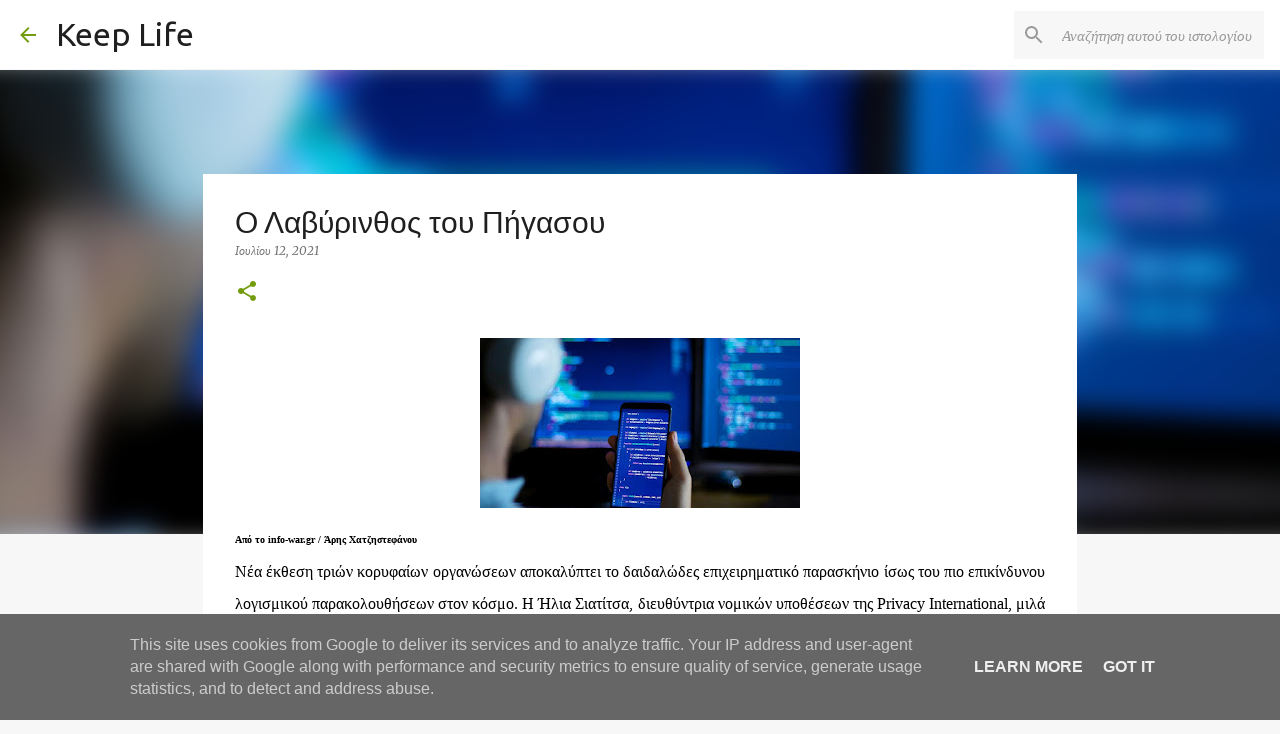

--- FILE ---
content_type: text/html; charset=UTF-8
request_url: https://www.keeplife.gr/2021/07/blog-post_12.html
body_size: 29288
content:
<!DOCTYPE html>
<html dir='ltr' lang='el'>
<head>
<meta content='width=device-width, initial-scale=1' name='viewport'/>
<title>Ο Λαβύρινθος του Πήγασου</title>
<meta content='text/html; charset=UTF-8' http-equiv='Content-Type'/>
<!-- Chrome, Firefox OS and Opera -->
<meta content='#f7f7f7' name='theme-color'/>
<!-- Windows Phone -->
<meta content='#f7f7f7' name='msapplication-navbutton-color'/>
<meta content='blogger' name='generator'/>
<link href='https://www.keeplife.gr/favicon.ico' rel='icon' type='image/x-icon'/>
<link href='https://www.keeplife.gr/2021/07/blog-post_12.html' rel='canonical'/>
<link rel="alternate" type="application/atom+xml" title="Keep Life - Atom" href="https://www.keeplife.gr/feeds/posts/default" />
<link rel="alternate" type="application/rss+xml" title="Keep Life - RSS" href="https://www.keeplife.gr/feeds/posts/default?alt=rss" />
<link rel="service.post" type="application/atom+xml" title="Keep Life - Atom" href="https://www.blogger.com/feeds/1001029456169822816/posts/default" />

<link rel="alternate" type="application/atom+xml" title="Keep Life - Atom" href="https://www.keeplife.gr/feeds/6707872594360735906/comments/default" />
<!--Can't find substitution for tag [blog.ieCssRetrofitLinks]-->
<link href='https://blogger.googleusercontent.com/img/b/R29vZ2xl/AVvXsEgUuiAiGgcF3xxbu1G6WvcBg2VeByWj0rZHxizaImEwbMFLlRkE59A6S77Qss6zG0TKcTqgTxh18T8Nb90VV8flAw2hF7sKnb7DGxw7Pd1CVUUti50JQgNvSCRm-SPvgmMkO00fcY_LUDaz/s320/data.jpg' rel='image_src'/>
<meta content='https://www.keeplife.gr/2021/07/blog-post_12.html' property='og:url'/>
<meta content='Ο Λαβύρινθος του Πήγασου' property='og:title'/>
<meta content='Από το info-war.gr /  Άρης Χατζηστεφάνου Νέα έκθεση τριών κορυφαίων οργανώσεων αποκαλύπτει το δαιδαλώδες επιχειρηματικό παρασκήνιο ίσως του ...' property='og:description'/>
<meta content='https://blogger.googleusercontent.com/img/b/R29vZ2xl/AVvXsEgUuiAiGgcF3xxbu1G6WvcBg2VeByWj0rZHxizaImEwbMFLlRkE59A6S77Qss6zG0TKcTqgTxh18T8Nb90VV8flAw2hF7sKnb7DGxw7Pd1CVUUti50JQgNvSCRm-SPvgmMkO00fcY_LUDaz/w1200-h630-p-k-no-nu/data.jpg' property='og:image'/>
<style type='text/css'>@font-face{font-family:'Merriweather';font-style:italic;font-weight:400;font-stretch:100%;font-display:swap;src:url(//fonts.gstatic.com/s/merriweather/v33/u-4B0qyriQwlOrhSvowK_l5-eTxCVx0ZbwLvKH2Gk9hLmp0v5yA-xXPqCzLvPee1XYk_XSf-FmTCUG36AvH4ZL_Ean2DTA.woff2)format('woff2');unicode-range:U+0460-052F,U+1C80-1C8A,U+20B4,U+2DE0-2DFF,U+A640-A69F,U+FE2E-FE2F;}@font-face{font-family:'Merriweather';font-style:italic;font-weight:400;font-stretch:100%;font-display:swap;src:url(//fonts.gstatic.com/s/merriweather/v33/u-4B0qyriQwlOrhSvowK_l5-eTxCVx0ZbwLvKH2Gk9hLmp0v5yA-xXPqCzLvPee1XYk_XSf-FmTCUG3zAvH4ZL_Ean2DTA.woff2)format('woff2');unicode-range:U+0301,U+0400-045F,U+0490-0491,U+04B0-04B1,U+2116;}@font-face{font-family:'Merriweather';font-style:italic;font-weight:400;font-stretch:100%;font-display:swap;src:url(//fonts.gstatic.com/s/merriweather/v33/u-4B0qyriQwlOrhSvowK_l5-eTxCVx0ZbwLvKH2Gk9hLmp0v5yA-xXPqCzLvPee1XYk_XSf-FmTCUG34AvH4ZL_Ean2DTA.woff2)format('woff2');unicode-range:U+0102-0103,U+0110-0111,U+0128-0129,U+0168-0169,U+01A0-01A1,U+01AF-01B0,U+0300-0301,U+0303-0304,U+0308-0309,U+0323,U+0329,U+1EA0-1EF9,U+20AB;}@font-face{font-family:'Merriweather';font-style:italic;font-weight:400;font-stretch:100%;font-display:swap;src:url(//fonts.gstatic.com/s/merriweather/v33/u-4B0qyriQwlOrhSvowK_l5-eTxCVx0ZbwLvKH2Gk9hLmp0v5yA-xXPqCzLvPee1XYk_XSf-FmTCUG35AvH4ZL_Ean2DTA.woff2)format('woff2');unicode-range:U+0100-02BA,U+02BD-02C5,U+02C7-02CC,U+02CE-02D7,U+02DD-02FF,U+0304,U+0308,U+0329,U+1D00-1DBF,U+1E00-1E9F,U+1EF2-1EFF,U+2020,U+20A0-20AB,U+20AD-20C0,U+2113,U+2C60-2C7F,U+A720-A7FF;}@font-face{font-family:'Merriweather';font-style:italic;font-weight:400;font-stretch:100%;font-display:swap;src:url(//fonts.gstatic.com/s/merriweather/v33/u-4B0qyriQwlOrhSvowK_l5-eTxCVx0ZbwLvKH2Gk9hLmp0v5yA-xXPqCzLvPee1XYk_XSf-FmTCUG33AvH4ZL_Ean0.woff2)format('woff2');unicode-range:U+0000-00FF,U+0131,U+0152-0153,U+02BB-02BC,U+02C6,U+02DA,U+02DC,U+0304,U+0308,U+0329,U+2000-206F,U+20AC,U+2122,U+2191,U+2193,U+2212,U+2215,U+FEFF,U+FFFD;}@font-face{font-family:'Merriweather';font-style:normal;font-weight:400;font-stretch:100%;font-display:swap;src:url(//fonts.gstatic.com/s/merriweather/v33/u-4D0qyriQwlOrhSvowK_l5UcA6zuSYEqOzpPe3HOZJ5eX1WtLaQwmYiScCmDxhtNOKl8yDr3icaGV31CPDaYKfFQn0.woff2)format('woff2');unicode-range:U+0460-052F,U+1C80-1C8A,U+20B4,U+2DE0-2DFF,U+A640-A69F,U+FE2E-FE2F;}@font-face{font-family:'Merriweather';font-style:normal;font-weight:400;font-stretch:100%;font-display:swap;src:url(//fonts.gstatic.com/s/merriweather/v33/u-4D0qyriQwlOrhSvowK_l5UcA6zuSYEqOzpPe3HOZJ5eX1WtLaQwmYiScCmDxhtNOKl8yDr3icaEF31CPDaYKfFQn0.woff2)format('woff2');unicode-range:U+0301,U+0400-045F,U+0490-0491,U+04B0-04B1,U+2116;}@font-face{font-family:'Merriweather';font-style:normal;font-weight:400;font-stretch:100%;font-display:swap;src:url(//fonts.gstatic.com/s/merriweather/v33/u-4D0qyriQwlOrhSvowK_l5UcA6zuSYEqOzpPe3HOZJ5eX1WtLaQwmYiScCmDxhtNOKl8yDr3icaG131CPDaYKfFQn0.woff2)format('woff2');unicode-range:U+0102-0103,U+0110-0111,U+0128-0129,U+0168-0169,U+01A0-01A1,U+01AF-01B0,U+0300-0301,U+0303-0304,U+0308-0309,U+0323,U+0329,U+1EA0-1EF9,U+20AB;}@font-face{font-family:'Merriweather';font-style:normal;font-weight:400;font-stretch:100%;font-display:swap;src:url(//fonts.gstatic.com/s/merriweather/v33/u-4D0qyriQwlOrhSvowK_l5UcA6zuSYEqOzpPe3HOZJ5eX1WtLaQwmYiScCmDxhtNOKl8yDr3icaGl31CPDaYKfFQn0.woff2)format('woff2');unicode-range:U+0100-02BA,U+02BD-02C5,U+02C7-02CC,U+02CE-02D7,U+02DD-02FF,U+0304,U+0308,U+0329,U+1D00-1DBF,U+1E00-1E9F,U+1EF2-1EFF,U+2020,U+20A0-20AB,U+20AD-20C0,U+2113,U+2C60-2C7F,U+A720-A7FF;}@font-face{font-family:'Merriweather';font-style:normal;font-weight:400;font-stretch:100%;font-display:swap;src:url(//fonts.gstatic.com/s/merriweather/v33/u-4D0qyriQwlOrhSvowK_l5UcA6zuSYEqOzpPe3HOZJ5eX1WtLaQwmYiScCmDxhtNOKl8yDr3icaFF31CPDaYKfF.woff2)format('woff2');unicode-range:U+0000-00FF,U+0131,U+0152-0153,U+02BB-02BC,U+02C6,U+02DA,U+02DC,U+0304,U+0308,U+0329,U+2000-206F,U+20AC,U+2122,U+2191,U+2193,U+2212,U+2215,U+FEFF,U+FFFD;}@font-face{font-family:'Ubuntu';font-style:normal;font-weight:400;font-display:swap;src:url(//fonts.gstatic.com/s/ubuntu/v21/4iCs6KVjbNBYlgoKcg72nU6AF7xm.woff2)format('woff2');unicode-range:U+0460-052F,U+1C80-1C8A,U+20B4,U+2DE0-2DFF,U+A640-A69F,U+FE2E-FE2F;}@font-face{font-family:'Ubuntu';font-style:normal;font-weight:400;font-display:swap;src:url(//fonts.gstatic.com/s/ubuntu/v21/4iCs6KVjbNBYlgoKew72nU6AF7xm.woff2)format('woff2');unicode-range:U+0301,U+0400-045F,U+0490-0491,U+04B0-04B1,U+2116;}@font-face{font-family:'Ubuntu';font-style:normal;font-weight:400;font-display:swap;src:url(//fonts.gstatic.com/s/ubuntu/v21/4iCs6KVjbNBYlgoKcw72nU6AF7xm.woff2)format('woff2');unicode-range:U+1F00-1FFF;}@font-face{font-family:'Ubuntu';font-style:normal;font-weight:400;font-display:swap;src:url(//fonts.gstatic.com/s/ubuntu/v21/4iCs6KVjbNBYlgoKfA72nU6AF7xm.woff2)format('woff2');unicode-range:U+0370-0377,U+037A-037F,U+0384-038A,U+038C,U+038E-03A1,U+03A3-03FF;}@font-face{font-family:'Ubuntu';font-style:normal;font-weight:400;font-display:swap;src:url(//fonts.gstatic.com/s/ubuntu/v21/4iCs6KVjbNBYlgoKcQ72nU6AF7xm.woff2)format('woff2');unicode-range:U+0100-02BA,U+02BD-02C5,U+02C7-02CC,U+02CE-02D7,U+02DD-02FF,U+0304,U+0308,U+0329,U+1D00-1DBF,U+1E00-1E9F,U+1EF2-1EFF,U+2020,U+20A0-20AB,U+20AD-20C0,U+2113,U+2C60-2C7F,U+A720-A7FF;}@font-face{font-family:'Ubuntu';font-style:normal;font-weight:400;font-display:swap;src:url(//fonts.gstatic.com/s/ubuntu/v21/4iCs6KVjbNBYlgoKfw72nU6AFw.woff2)format('woff2');unicode-range:U+0000-00FF,U+0131,U+0152-0153,U+02BB-02BC,U+02C6,U+02DA,U+02DC,U+0304,U+0308,U+0329,U+2000-206F,U+20AC,U+2122,U+2191,U+2193,U+2212,U+2215,U+FEFF,U+FFFD;}@font-face{font-family:'Ubuntu';font-style:normal;font-weight:500;font-display:swap;src:url(//fonts.gstatic.com/s/ubuntu/v21/4iCv6KVjbNBYlgoCjC3jvWyNPYZvg7UI.woff2)format('woff2');unicode-range:U+0460-052F,U+1C80-1C8A,U+20B4,U+2DE0-2DFF,U+A640-A69F,U+FE2E-FE2F;}@font-face{font-family:'Ubuntu';font-style:normal;font-weight:500;font-display:swap;src:url(//fonts.gstatic.com/s/ubuntu/v21/4iCv6KVjbNBYlgoCjC3jtGyNPYZvg7UI.woff2)format('woff2');unicode-range:U+0301,U+0400-045F,U+0490-0491,U+04B0-04B1,U+2116;}@font-face{font-family:'Ubuntu';font-style:normal;font-weight:500;font-display:swap;src:url(//fonts.gstatic.com/s/ubuntu/v21/4iCv6KVjbNBYlgoCjC3jvGyNPYZvg7UI.woff2)format('woff2');unicode-range:U+1F00-1FFF;}@font-face{font-family:'Ubuntu';font-style:normal;font-weight:500;font-display:swap;src:url(//fonts.gstatic.com/s/ubuntu/v21/4iCv6KVjbNBYlgoCjC3js2yNPYZvg7UI.woff2)format('woff2');unicode-range:U+0370-0377,U+037A-037F,U+0384-038A,U+038C,U+038E-03A1,U+03A3-03FF;}@font-face{font-family:'Ubuntu';font-style:normal;font-weight:500;font-display:swap;src:url(//fonts.gstatic.com/s/ubuntu/v21/4iCv6KVjbNBYlgoCjC3jvmyNPYZvg7UI.woff2)format('woff2');unicode-range:U+0100-02BA,U+02BD-02C5,U+02C7-02CC,U+02CE-02D7,U+02DD-02FF,U+0304,U+0308,U+0329,U+1D00-1DBF,U+1E00-1E9F,U+1EF2-1EFF,U+2020,U+20A0-20AB,U+20AD-20C0,U+2113,U+2C60-2C7F,U+A720-A7FF;}@font-face{font-family:'Ubuntu';font-style:normal;font-weight:500;font-display:swap;src:url(//fonts.gstatic.com/s/ubuntu/v21/4iCv6KVjbNBYlgoCjC3jsGyNPYZvgw.woff2)format('woff2');unicode-range:U+0000-00FF,U+0131,U+0152-0153,U+02BB-02BC,U+02C6,U+02DA,U+02DC,U+0304,U+0308,U+0329,U+2000-206F,U+20AC,U+2122,U+2191,U+2193,U+2212,U+2215,U+FEFF,U+FFFD;}@font-face{font-family:'Ubuntu';font-style:normal;font-weight:700;font-display:swap;src:url(//fonts.gstatic.com/s/ubuntu/v21/4iCv6KVjbNBYlgoCxCvjvWyNPYZvg7UI.woff2)format('woff2');unicode-range:U+0460-052F,U+1C80-1C8A,U+20B4,U+2DE0-2DFF,U+A640-A69F,U+FE2E-FE2F;}@font-face{font-family:'Ubuntu';font-style:normal;font-weight:700;font-display:swap;src:url(//fonts.gstatic.com/s/ubuntu/v21/4iCv6KVjbNBYlgoCxCvjtGyNPYZvg7UI.woff2)format('woff2');unicode-range:U+0301,U+0400-045F,U+0490-0491,U+04B0-04B1,U+2116;}@font-face{font-family:'Ubuntu';font-style:normal;font-weight:700;font-display:swap;src:url(//fonts.gstatic.com/s/ubuntu/v21/4iCv6KVjbNBYlgoCxCvjvGyNPYZvg7UI.woff2)format('woff2');unicode-range:U+1F00-1FFF;}@font-face{font-family:'Ubuntu';font-style:normal;font-weight:700;font-display:swap;src:url(//fonts.gstatic.com/s/ubuntu/v21/4iCv6KVjbNBYlgoCxCvjs2yNPYZvg7UI.woff2)format('woff2');unicode-range:U+0370-0377,U+037A-037F,U+0384-038A,U+038C,U+038E-03A1,U+03A3-03FF;}@font-face{font-family:'Ubuntu';font-style:normal;font-weight:700;font-display:swap;src:url(//fonts.gstatic.com/s/ubuntu/v21/4iCv6KVjbNBYlgoCxCvjvmyNPYZvg7UI.woff2)format('woff2');unicode-range:U+0100-02BA,U+02BD-02C5,U+02C7-02CC,U+02CE-02D7,U+02DD-02FF,U+0304,U+0308,U+0329,U+1D00-1DBF,U+1E00-1E9F,U+1EF2-1EFF,U+2020,U+20A0-20AB,U+20AD-20C0,U+2113,U+2C60-2C7F,U+A720-A7FF;}@font-face{font-family:'Ubuntu';font-style:normal;font-weight:700;font-display:swap;src:url(//fonts.gstatic.com/s/ubuntu/v21/4iCv6KVjbNBYlgoCxCvjsGyNPYZvgw.woff2)format('woff2');unicode-range:U+0000-00FF,U+0131,U+0152-0153,U+02BB-02BC,U+02C6,U+02DA,U+02DC,U+0304,U+0308,U+0329,U+2000-206F,U+20AC,U+2122,U+2191,U+2193,U+2212,U+2215,U+FEFF,U+FFFD;}</style>
<style id='page-skin-1' type='text/css'><!--
/*! normalize.css v8.0.0 | MIT License | github.com/necolas/normalize.css */html{line-height:1.15;-webkit-text-size-adjust:100%}body{margin:0}h1{font-size:2em;margin:.67em 0}hr{box-sizing:content-box;height:0;overflow:visible}pre{font-family:monospace,monospace;font-size:1em}a{background-color:transparent}abbr[title]{border-bottom:none;text-decoration:underline;text-decoration:underline dotted}b,strong{font-weight:bolder}code,kbd,samp{font-family:monospace,monospace;font-size:1em}small{font-size:80%}sub,sup{font-size:75%;line-height:0;position:relative;vertical-align:baseline}sub{bottom:-0.25em}sup{top:-0.5em}img{border-style:none}button,input,optgroup,select,textarea{font-family:inherit;font-size:100%;line-height:1.15;margin:0}button,input{overflow:visible}button,select{text-transform:none}button,[type="button"],[type="reset"],[type="submit"]{-webkit-appearance:button}button::-moz-focus-inner,[type="button"]::-moz-focus-inner,[type="reset"]::-moz-focus-inner,[type="submit"]::-moz-focus-inner{border-style:none;padding:0}button:-moz-focusring,[type="button"]:-moz-focusring,[type="reset"]:-moz-focusring,[type="submit"]:-moz-focusring{outline:1px dotted ButtonText}fieldset{padding:.35em .75em .625em}legend{box-sizing:border-box;color:inherit;display:table;max-width:100%;padding:0;white-space:normal}progress{vertical-align:baseline}textarea{overflow:auto}[type="checkbox"],[type="radio"]{box-sizing:border-box;padding:0}[type="number"]::-webkit-inner-spin-button,[type="number"]::-webkit-outer-spin-button{height:auto}[type="search"]{-webkit-appearance:textfield;outline-offset:-2px}[type="search"]::-webkit-search-decoration{-webkit-appearance:none}::-webkit-file-upload-button{-webkit-appearance:button;font:inherit}details{display:block}summary{display:list-item}template{display:none}[hidden]{display:none}
/*!************************************************
* Blogger Template Style
* Name: Emporio
**************************************************/
body{
word-wrap:break-word;
overflow-wrap:break-word;
word-break:break-word
}
.hidden{
display:none
}
.invisible{
visibility:hidden
}
.container:after,.float-container:after{
clear:both;
content:"";
display:table
}
.clearboth{
clear:both
}
#comments .comment .comment-actions,.subscribe-popup .FollowByEmail .follow-by-email-submit{
background:transparent;
border:0;
box-shadow:none;
color:#729c0b;
cursor:pointer;
font-size:14px;
font-weight:700;
outline:none;
text-decoration:none;
text-transform:uppercase;
width:auto
}
.dim-overlay{
height:100vh;
left:0;
position:fixed;
top:0;
width:100%
}
#sharing-dim-overlay{
background-color:transparent
}
input::-ms-clear{
display:none
}
.blogger-logo,.svg-icon-24.blogger-logo{
fill:#ff9800;
opacity:1
}
.skip-navigation{
background-color:#fff;
box-sizing:border-box;
color:#000;
display:block;
height:0;
left:0;
line-height:50px;
overflow:hidden;
padding-top:0;
position:fixed;
text-align:center;
top:0;
-webkit-transition:box-shadow .3s,height .3s,padding-top .3s;
transition:box-shadow .3s,height .3s,padding-top .3s;
width:100%;
z-index:900
}
.skip-navigation:focus{
box-shadow:0 4px 5px 0 rgba(0,0,0,.14),0 1px 10px 0 rgba(0,0,0,.12),0 2px 4px -1px rgba(0,0,0,.2);
height:50px
}
#main{
outline:none
}
.main-heading{
clip:rect(1px,1px,1px,1px);
border:0;
height:1px;
overflow:hidden;
padding:0;
position:absolute;
width:1px
}
.Attribution{
margin-top:1em;
text-align:center
}
.Attribution .blogger img,.Attribution .blogger svg{
vertical-align:bottom
}
.Attribution .blogger img{
margin-right:.5em
}
.Attribution div{
line-height:24px;
margin-top:.5em
}
.Attribution .copyright,.Attribution .image-attribution{
font-size:.7em;
margin-top:1.5em
}
.bg-photo{
background-attachment:scroll!important
}
body .CSS_LIGHTBOX{
z-index:900
}
.extendable .show-less,.extendable .show-more{
border-color:#729c0b;
color:#729c0b;
margin-top:8px
}
.extendable .show-less.hidden,.extendable .show-more.hidden,.inline-ad{
display:none
}
.inline-ad{
max-width:100%;
overflow:hidden
}
.adsbygoogle{
display:block
}
#cookieChoiceInfo{
bottom:0;
top:auto
}
iframe.b-hbp-video{
border:0
}
.post-body iframe{
max-width:100%
}
.post-body a[imageanchor="1"]{
display:inline-block
}
.byline{
margin-right:1em
}
.byline:last-child{
margin-right:0
}
.link-copied-dialog{
max-width:520px;
outline:0
}
.link-copied-dialog .modal-dialog-buttons{
margin-top:8px
}
.link-copied-dialog .goog-buttonset-default{
background:transparent;
border:0
}
.link-copied-dialog .goog-buttonset-default:focus{
outline:0
}
.paging-control-container{
margin-bottom:16px
}
.paging-control-container .paging-control{
display:inline-block
}
.paging-control-container .comment-range-text:after,.paging-control-container .paging-control{
color:#729c0b
}
.paging-control-container .comment-range-text,.paging-control-container .paging-control{
margin-right:8px
}
.paging-control-container .comment-range-text:after,.paging-control-container .paging-control:after{
padding-left:8px;
content:"\b7";
cursor:default;
pointer-events:none
}
.paging-control-container .comment-range-text:last-child:after,.paging-control-container .paging-control:last-child:after{
content:none
}
.byline.reactions iframe{
height:20px
}
.b-notification{
background-color:#fff;
border-bottom:1px solid #000;
box-sizing:border-box;
color:#000;
padding:16px 32px;
text-align:center
}
.b-notification.visible{
-webkit-transition:margin-top .3s cubic-bezier(.4,0,.2,1);
transition:margin-top .3s cubic-bezier(.4,0,.2,1)
}
.b-notification.invisible{
position:absolute
}
.b-notification-close{
position:absolute;
right:8px;
top:8px
}
.no-posts-message{
line-height:40px;
text-align:center
}
@media screen and (max-width:745px){
body.item-view .post-body a[imageanchor="1"][style*="float: left;"],body.item-view .post-body a[imageanchor="1"][style*="float: right;"]{
clear:none!important;
float:none!important
}
body.item-view .post-body a[imageanchor="1"] img{
display:block;
height:auto;
margin:0 auto
}
body.item-view .post-body>.separator:first-child>a[imageanchor="1"]:first-child{
margin-top:20px
}
.post-body a[imageanchor]{
display:block
}
body.item-view .post-body a[imageanchor="1"]{
margin-left:0!important;
margin-right:0!important
}
body.item-view .post-body a[imageanchor="1"]+a[imageanchor="1"]{
margin-top:16px
}
}
.item-control{
display:none
}
#comments{
border-top:1px dashed rgba(0,0,0,.54);
margin-top:20px;
padding:20px
}
#comments .comment-thread ol{
padding-left:0;
margin:0;
padding-left:0
}
#comments .comment .comment-replybox-single,#comments .comment-thread .comment-replies{
margin-left:60px
}
#comments .comment-thread .thread-count{
display:none
}
#comments .comment{
list-style-type:none;
padding:0 0 30px;
position:relative
}
#comments .comment .comment{
padding-bottom:8px
}
.comment .avatar-image-container{
position:absolute
}
.comment .avatar-image-container img{
border-radius:50%
}
.avatar-image-container svg,.comment .avatar-image-container .avatar-icon{
fill:#729c0b;
border:1px solid #729c0b;
border-radius:50%;
box-sizing:border-box;
height:35px;
margin:0;
padding:7px;
width:35px
}
.comment .comment-block{
margin-left:60px;
margin-top:10px;
padding-bottom:0
}
#comments .comment-author-header-wrapper{
margin-left:40px
}
#comments .comment .thread-expanded .comment-block{
padding-bottom:20px
}
#comments .comment .comment-header .user,#comments .comment .comment-header .user a{
color:#1f1f1f;
font-style:normal;
font-weight:700
}
#comments .comment .comment-actions{
bottom:0;
margin-bottom:15px;
position:absolute
}
#comments .comment .comment-actions>*{
margin-right:8px
}
#comments .comment .comment-header .datetime{
margin-left:8px;
bottom:0;
display:inline-block;
font-size:13px;
font-style:italic
}
#comments .comment .comment-footer .comment-timestamp a,#comments .comment .comment-header .datetime,#comments .comment .comment-header .datetime a{
color:rgba(31,31,31,.54)
}
#comments .comment .comment-content,.comment .comment-body{
margin-top:12px;
word-break:break-word
}
.comment-body{
margin-bottom:12px
}
#comments.embed[data-num-comments="0"]{
border:0;
margin-top:0;
padding-top:0
}
#comment-editor-src,#comments.embed[data-num-comments="0"] #comment-post-message,#comments.embed[data-num-comments="0"] div.comment-form>p,#comments.embed[data-num-comments="0"] p.comment-footer{
display:none
}
.comments .comments-content .loadmore.loaded{
max-height:0;
opacity:0;
overflow:hidden
}
.extendable .remaining-items{
height:0;
overflow:hidden;
-webkit-transition:height .3s cubic-bezier(.4,0,.2,1);
transition:height .3s cubic-bezier(.4,0,.2,1)
}
.extendable .remaining-items.expanded{
height:auto
}
.svg-icon-24,.svg-icon-24-button{
cursor:pointer;
height:24px;
min-width:24px;
width:24px
}
.touch-icon{
margin:-12px;
padding:12px
}
.touch-icon:active,.touch-icon:focus{
background-color:hsla(0,0%,60%,.4);
border-radius:50%
}
svg:not(:root).touch-icon{
overflow:visible
}
html[dir=rtl] .rtl-reversible-icon{
-webkit-transform:scaleX(-1);
transform:scaleX(-1)
}
.svg-icon-24-button,.touch-icon-button{
background:transparent;
border:0;
margin:0;
outline:none;
padding:0
}
.touch-icon-button .touch-icon:active,.touch-icon-button .touch-icon:focus{
background-color:transparent
}
.touch-icon-button:active .touch-icon,.touch-icon-button:focus .touch-icon{
background-color:hsla(0,0%,60%,.4);
border-radius:50%
}
.Profile .default-avatar-wrapper .avatar-icon{
fill:#729c0b;
border:1px solid #729c0b;
border-radius:50%;
box-sizing:border-box;
margin:0
}
.Profile .individual .default-avatar-wrapper .avatar-icon{
padding:25px
}
.Profile .individual .avatar-icon,.Profile .individual .profile-img{
height:90px;
width:90px
}
.Profile .team .default-avatar-wrapper .avatar-icon{
padding:8px
}
.Profile .team .avatar-icon,.Profile .team .default-avatar-wrapper,.Profile .team .profile-img{
height:40px;
width:40px
}
.snippet-container{
margin:0;
overflow:hidden;
position:relative
}
.snippet-fade{
right:0;
bottom:0;
box-sizing:border-box;
position:absolute;
width:96px
}
.snippet-fade:after{
content:"\2026";
float:right
}
.centered-top-container.sticky{
left:0;
position:fixed;
right:0;
top:0;
-webkit-transition-duration:.2s;
transition-duration:.2s;
-webkit-transition-property:opacity,-webkit-transform;
transition-property:opacity,-webkit-transform;
transition-property:transform,opacity;
transition-property:transform,opacity,-webkit-transform;
-webkit-transition-timing-function:cubic-bezier(.4,0,.2,1);
transition-timing-function:cubic-bezier(.4,0,.2,1);
width:auto;
z-index:8
}
.centered-top-placeholder{
display:none
}
.collapsed-header .centered-top-placeholder{
display:block
}
.centered-top-container .Header .replaced h1,.centered-top-placeholder .Header .replaced h1{
display:none
}
.centered-top-container.sticky .Header .replaced h1{
display:block
}
.centered-top-container.sticky .Header .header-widget{
background:none
}
.centered-top-container.sticky .Header .header-image-wrapper{
display:none
}
.centered-top-container img,.centered-top-placeholder img{
max-width:100%
}
.collapsible{
-webkit-transition:height .3s cubic-bezier(.4,0,.2,1);
transition:height .3s cubic-bezier(.4,0,.2,1)
}
.collapsible,.collapsible>summary{
display:block;
overflow:hidden
}
.collapsible>:not(summary){
display:none
}
.collapsible[open]>:not(summary){
display:block
}
.collapsible:focus,.collapsible>summary:focus{
outline:none
}
.collapsible>summary{
cursor:pointer;
display:block;
padding:0
}
.collapsible:focus>summary,.collapsible>summary:focus{
background-color:transparent
}
.collapsible>summary::-webkit-details-marker{
display:none
}
.collapsible-title{
-webkit-box-align:center;
align-items:center;
display:-webkit-box;
display:flex
}
.collapsible-title .title{
-webkit-box-flex:1;
-webkit-box-ordinal-group:1;
flex:1 1 auto;
order:0;
overflow:hidden;
text-overflow:ellipsis;
white-space:nowrap
}
.collapsible-title .chevron-down,.collapsible[open] .collapsible-title .chevron-up{
display:block
}
.collapsible-title .chevron-up,.collapsible[open] .collapsible-title .chevron-down{
display:none
}
.flat-button{
border-radius:2px;
font-weight:700;
margin:-8px;
padding:8px;
text-transform:uppercase
}
.flat-button,.flat-icon-button{
cursor:pointer;
display:inline-block
}
.flat-icon-button{
background:transparent;
border:0;
box-sizing:content-box;
line-height:0;
margin:-12px;
outline:none;
padding:12px
}
.flat-icon-button,.flat-icon-button .splash-wrapper{
border-radius:50%
}
.flat-icon-button .splash.animate{
-webkit-animation-duration:.3s;
animation-duration:.3s
}
body#layout .bg-photo,body#layout .bg-photo-overlay{
display:none
}
body#layout .centered{
max-width:954px
}
body#layout .navigation{
display:none
}
body#layout .sidebar-container{
display:inline-block;
width:40%
}
body#layout .hamburger-menu,body#layout .search{
display:none
}
.overflowable-container{
max-height:44px;
overflow:hidden;
position:relative
}
.overflow-button{
cursor:pointer
}
#overflowable-dim-overlay{
background:transparent
}
.overflow-popup{
background-color:#ffffff;
box-shadow:0 2px 2px 0 rgba(0,0,0,.14),0 3px 1px -2px rgba(0,0,0,.2),0 1px 5px 0 rgba(0,0,0,.12);
left:0;
max-width:calc(100% - 32px);
position:absolute;
top:0;
visibility:hidden;
z-index:101
}
.overflow-popup ul{
list-style:none
}
.overflow-popup .tabs li,.overflow-popup li{
display:block;
height:auto
}
.overflow-popup .tabs li{
padding-left:0;
padding-right:0
}
.overflow-button.hidden,.overflow-popup .tabs li.hidden,.overflow-popup li.hidden,.widget.Sharing .sharing-button{
display:none
}
.widget.Sharing .sharing-buttons li{
padding:0
}
.widget.Sharing .sharing-buttons li span{
display:none
}
.post-share-buttons{
position:relative
}
.sharing-open.touch-icon-button:active .touch-icon,.sharing-open.touch-icon-button:focus .touch-icon{
background-color:transparent
}
.share-buttons{
background-color:#ffffff;
border-radius:2px;
box-shadow:0 2px 2px 0 rgba(0,0,0,.14),0 3px 1px -2px rgba(0,0,0,.2),0 1px 5px 0 rgba(0,0,0,.12);
color:#000000;
list-style:none;
margin:0;
min-width:200px;
padding:8px 0;
position:absolute;
top:-11px;
z-index:101
}
.share-buttons.hidden{
display:none
}
.sharing-button{
background:transparent;
border:0;
cursor:pointer;
margin:0;
outline:none;
padding:0
}
.share-buttons li{
height:48px;
margin:0
}
.share-buttons li:last-child{
margin-bottom:0
}
.share-buttons li .sharing-platform-button{
box-sizing:border-box;
cursor:pointer;
display:block;
height:100%;
margin-bottom:0;
padding:0 16px;
position:relative;
width:100%
}
.share-buttons li .sharing-platform-button:focus,.share-buttons li .sharing-platform-button:hover{
background-color:hsla(0,0%,50%,.1);
outline:none
}
.share-buttons li svg[class*=" sharing-"],.share-buttons li svg[class^=sharing-]{
position:absolute;
top:10px
}
.share-buttons li span.sharing-platform-button{
position:relative;
top:0
}
.share-buttons li .platform-sharing-text{
margin-left:56px;
display:block;
font-size:16px;
line-height:48px;
white-space:nowrap
}
.sidebar-container{
-webkit-overflow-scrolling:touch;
background-color:#f7f7f7;
max-width:280px;
overflow-y:auto;
-webkit-transition-duration:.3s;
transition-duration:.3s;
-webkit-transition-property:-webkit-transform;
transition-property:-webkit-transform;
transition-property:transform;
transition-property:transform,-webkit-transform;
-webkit-transition-timing-function:cubic-bezier(0,0,.2,1);
transition-timing-function:cubic-bezier(0,0,.2,1);
width:280px;
z-index:101
}
.sidebar-container .navigation{
line-height:0;
padding:16px
}
.sidebar-container .sidebar-back{
cursor:pointer
}
.sidebar-container .widget{
background:none;
margin:0 16px;
padding:16px 0
}
.sidebar-container .widget .title{
color:#000000;
margin:0
}
.sidebar-container .widget ul{
list-style:none;
margin:0;
padding:0
}
.sidebar-container .widget ul ul{
margin-left:1em
}
.sidebar-container .widget li{
font-size:16px;
line-height:normal
}
.sidebar-container .widget+.widget{
border-top:1px solid rgba(0, 0, 0, 0.12)
}
.BlogArchive li{
margin:16px 0
}
.BlogArchive li:last-child{
margin-bottom:0
}
.Label li a{
display:inline-block
}
.BlogArchive .post-count,.Label .label-count{
margin-left:.25em;
float:right
}
.BlogArchive .post-count:before,.Label .label-count:before{
content:"("
}
.BlogArchive .post-count:after,.Label .label-count:after{
content:")"
}
.widget.Translate .skiptranslate>div{
display:block!important
}
.widget.Profile .profile-link{
display:-webkit-box;
display:flex
}
.widget.Profile .team-member .default-avatar-wrapper,.widget.Profile .team-member .profile-img{
-webkit-box-flex:0;
margin-right:1em;
flex:0 0 auto
}
.widget.Profile .individual .profile-link{
-webkit-box-orient:vertical;
-webkit-box-direction:normal;
flex-direction:column
}
.widget.Profile .team .profile-link .profile-name{
-webkit-box-flex:1;
align-self:center;
display:block;
flex:1 1 auto
}
.dim-overlay{
background-color:rgba(0,0,0,.54)
}
body.sidebar-visible{
overflow-y:hidden
}
@media screen and (max-width:680px){
.sidebar-container{
bottom:0;
left:auto;
position:fixed;
right:0;
top:0
}
.sidebar-container.sidebar-invisible{
-webkit-transform:translateX(100%);
transform:translateX(100%);
-webkit-transition-timing-function:cubic-bezier(.4,0,.6,1);
transition-timing-function:cubic-bezier(.4,0,.6,1)
}
}
.dialog{
background:#ffffff;
box-shadow:0 2px 2px 0 rgba(0,0,0,.14),0 3px 1px -2px rgba(0,0,0,.2),0 1px 5px 0 rgba(0,0,0,.12);
box-sizing:border-box;
color:#000000;
padding:30px;
position:fixed;
text-align:center;
width:calc(100% - 24px);
z-index:101
}
.dialog input[type=email],.dialog input[type=text]{
background-color:transparent;
border:0;
border-bottom:1px solid rgba(0,0,0,.12);
color:#000000;
display:block;
font-family:Ubuntu, sans-serif;
font-size:16px;
line-height:24px;
margin:auto;
outline:none;
padding-bottom:7px;
text-align:center;
width:100%
}
.dialog input[type=email]::-webkit-input-placeholder,.dialog input[type=text]::-webkit-input-placeholder{
color:rgba(0,0,0,.5)
}
.dialog input[type=email]::-moz-placeholder,.dialog input[type=text]::-moz-placeholder{
color:rgba(0,0,0,.5)
}
.dialog input[type=email]:-ms-input-placeholder,.dialog input[type=text]:-ms-input-placeholder{
color:rgba(0,0,0,.5)
}
.dialog input[type=email]::-ms-input-placeholder,.dialog input[type=text]::-ms-input-placeholder{
color:rgba(0,0,0,.5)
}
.dialog input[type=email]::placeholder,.dialog input[type=text]::placeholder{
color:rgba(0,0,0,.5)
}
.dialog input[type=email]:focus,.dialog input[type=text]:focus{
border-bottom:2px solid #729c0b;
padding-bottom:6px
}
.dialog input.no-cursor{
color:transparent;
text-shadow:0 0 0 #000000
}
.dialog input.no-cursor:focus{
outline:none
}
.dialog input[type=submit]{
font-family:Ubuntu, sans-serif
}
.dialog .goog-buttonset-default{
color:#729c0b
}
.loading-spinner-large{
-webkit-animation:mspin-rotate 1568.63ms linear infinite;
animation:mspin-rotate 1568.63ms linear infinite;
height:48px;
overflow:hidden;
position:absolute;
width:48px;
z-index:200
}
.loading-spinner-large>div{
-webkit-animation:mspin-revrot 5332ms steps(4) infinite;
animation:mspin-revrot 5332ms steps(4) infinite
}
.loading-spinner-large>div>div{
-webkit-animation:mspin-singlecolor-large-film 1333ms steps(81) infinite;
animation:mspin-singlecolor-large-film 1333ms steps(81) infinite;
background-size:100%;
height:48px;
width:3888px
}
.mspin-black-large>div>div,.mspin-grey_54-large>div>div{
background-image:url(https://www.blogblog.com/indie/mspin_black_large.svg)
}
.mspin-white-large>div>div{
background-image:url(https://www.blogblog.com/indie/mspin_white_large.svg)
}
.mspin-grey_54-large{
opacity:.54
}
@-webkit-keyframes mspin-singlecolor-large-film{
0%{
-webkit-transform:translateX(0);
transform:translateX(0)
}
to{
-webkit-transform:translateX(-3888px);
transform:translateX(-3888px)
}
}
@keyframes mspin-singlecolor-large-film{
0%{
-webkit-transform:translateX(0);
transform:translateX(0)
}
to{
-webkit-transform:translateX(-3888px);
transform:translateX(-3888px)
}
}
@-webkit-keyframes mspin-rotate{
0%{
-webkit-transform:rotate(0deg);
transform:rotate(0deg)
}
to{
-webkit-transform:rotate(1turn);
transform:rotate(1turn)
}
}
@keyframes mspin-rotate{
0%{
-webkit-transform:rotate(0deg);
transform:rotate(0deg)
}
to{
-webkit-transform:rotate(1turn);
transform:rotate(1turn)
}
}
@-webkit-keyframes mspin-revrot{
0%{
-webkit-transform:rotate(0deg);
transform:rotate(0deg)
}
to{
-webkit-transform:rotate(-1turn);
transform:rotate(-1turn)
}
}
@keyframes mspin-revrot{
0%{
-webkit-transform:rotate(0deg);
transform:rotate(0deg)
}
to{
-webkit-transform:rotate(-1turn);
transform:rotate(-1turn)
}
}
.subscribe-popup{
max-width:364px
}
.subscribe-popup h3{
color:#1f1f1f;
font-size:1.8em;
margin-top:0
}
.subscribe-popup .FollowByEmail h3{
display:none
}
.subscribe-popup .FollowByEmail .follow-by-email-submit{
color:#729c0b;
display:inline-block;
margin:24px auto 0;
white-space:normal;
width:auto
}
.subscribe-popup .FollowByEmail .follow-by-email-submit:disabled{
cursor:default;
opacity:.3
}
@media (max-width:800px){
.blog-name div.widget.Subscribe{
margin-bottom:16px
}
body.item-view .blog-name div.widget.Subscribe{
margin:8px auto 16px;
width:100%
}
}
.sidebar-container .svg-icon-24{
fill:#729c0b
}
.centered-top .svg-icon-24{
fill:#729c0b
}
.centered-bottom .svg-icon-24.touch-icon,.centered-bottom a .svg-icon-24,.centered-bottom button .svg-icon-24{
fill:#729c0b
}
.post-wrapper .svg-icon-24.touch-icon,.post-wrapper a .svg-icon-24,.post-wrapper button .svg-icon-24{
fill:#729c0b
}
.centered-bottom .share-buttons .svg-icon-24,.share-buttons .svg-icon-24{
fill:#729c0b
}
.svg-icon-24.hamburger-menu{
fill:#729c0b
}
body#layout .page_body{
padding:0;
position:relative;
top:0
}
body#layout .page{
display:inline-block;
left:inherit;
position:relative;
vertical-align:top;
width:540px
}
body{
background:#f7f7f7 none repeat scroll top left;
background-color:#f7f7f7;
background-size:cover;
font:400 16px Ubuntu, sans-serif;
margin:0;
min-height:100vh
}
body,h3,h3.title{
color:#000000
}
.post-wrapper .post-title,.post-wrapper .post-title a,.post-wrapper .post-title a:hover,.post-wrapper .post-title a:visited{
color:#1f1f1f
}
a{
color:#729c0b;
text-decoration:none
}
a:visited{
color:#729c0b
}
a:hover{
color:#729c0b
}
blockquote{
color:#424242;
font:400 16px Ubuntu, sans-serif;
font-size:x-large;
font-style:italic;
font-weight:300;
text-align:center
}
.dim-overlay{
z-index:100
}
.page{
-webkit-box-orient:vertical;
-webkit-box-direction:normal;
box-sizing:border-box;
display:-webkit-box;
display:flex;
flex-direction:column;
min-height:100vh;
padding-bottom:1em
}
.page>*{
-webkit-box-flex:0;
flex:0 0 auto
}
.page>#footer{
margin-top:auto
}
.bg-photo-container{
overflow:hidden
}
.bg-photo-container,.bg-photo-container .bg-photo{
height:464px;
width:100%
}
.bg-photo-container .bg-photo{
background-position:50%;
background-size:cover;
z-index:-1
}
.centered{
margin:0 auto;
position:relative;
width:1482px
}
.centered .main,.centered .main-container{
float:left
}
.centered .main{
padding-bottom:1em
}
.centered .centered-bottom:after{
clear:both;
content:"";
display:table
}
@media (min-width:1626px){
.page_body.has-vertical-ads .centered{
width:1625px
}
}
@media (min-width:1225px) and (max-width:1482px){
.centered{
width:1081px
}
}
@media (min-width:1225px) and (max-width:1625px){
.page_body.has-vertical-ads .centered{
width:1224px
}
}
@media (max-width:1224px){
.centered{
width:680px
}
}
@media (max-width:680px){
.centered{
max-width:600px;
width:100%
}
}
.feed-view .post-wrapper.hero,.main,.main-container,.post-filter-message,.top-nav .section{
width:1187px
}
@media (min-width:1225px) and (max-width:1482px){
.feed-view .post-wrapper.hero,.main,.main-container,.post-filter-message,.top-nav .section{
width:786px
}
}
@media (min-width:1225px) and (max-width:1625px){
.feed-view .page_body.has-vertical-ads .post-wrapper.hero,.page_body.has-vertical-ads .feed-view .post-wrapper.hero,.page_body.has-vertical-ads .main,.page_body.has-vertical-ads .main-container,.page_body.has-vertical-ads .post-filter-message,.page_body.has-vertical-ads .top-nav .section{
width:786px
}
}
@media (max-width:1224px){
.feed-view .post-wrapper.hero,.main,.main-container,.post-filter-message,.top-nav .section{
width:auto
}
}
.widget .title{
font-size:18px;
line-height:28px;
margin:18px 0
}
.extendable .show-less,.extendable .show-more{
color:#729c0b;
cursor:pointer;
font:500 12px Ubuntu, sans-serif;
margin:0 -16px;
padding:16px;
text-transform:uppercase
}
.widget.Profile{
font:400 16px Ubuntu, sans-serif
}
.sidebar-container .widget.Profile{
padding:16px
}
.widget.Profile h2{
display:none
}
.widget.Profile .title{
margin:16px 32px
}
.widget.Profile .profile-img{
border-radius:50%
}
.widget.Profile .individual{
display:-webkit-box;
display:flex
}
.widget.Profile .individual .profile-info{
margin-left:16px;
align-self:center
}
.widget.Profile .profile-datablock{
margin-bottom:.75em;
margin-top:0
}
.widget.Profile .profile-link{
background-image:none!important;
font-family:inherit;
max-width:100%;
overflow:hidden
}
.widget.Profile .individual .profile-link{
display:block;
margin:0 -10px;
padding:0 10px
}
.widget.Profile .individual .profile-data a.profile-link.g-profile,.widget.Profile .team a.profile-link.g-profile .profile-name{
color:#000000;
font:normal bold 16px Georgia, Utopia, 'Palatino Linotype', Palatino, serif;
margin-bottom:.75em
}
.widget.Profile .individual .profile-data a.profile-link.g-profile{
line-height:1.25
}
.widget.Profile .individual>a:first-child{
flex-shrink:0
}
.widget.Profile dd{
margin:0
}
.widget.Profile ul{
list-style:none;
padding:0
}
.widget.Profile ul li{
margin:10px 0 30px
}
.widget.Profile .team .extendable,.widget.Profile .team .extendable .first-items,.widget.Profile .team .extendable .remaining-items{
margin:0;
max-width:100%;
padding:0
}
.widget.Profile .team-member .profile-name-container{
-webkit-box-flex:0;
flex:0 1 auto
}
.widget.Profile .team .extendable .show-less,.widget.Profile .team .extendable .show-more{
left:56px;
position:relative
}
#comments a,.post-wrapper a{
color:#729c0b
}
div.widget.Blog .blog-posts .post-outer{
border:0
}
div.widget.Blog .post-outer{
padding-bottom:0
}
.post .thumb{
float:left;
height:20%;
width:20%
}
.no-posts-message,.status-msg-body{
margin:10px 0
}
.blog-pager{
text-align:center
}
.post-title{
margin:0
}
.post-title,.post-title a{
font:normal normal 30px Verdana, Geneva, sans-serif
}
.post-body{
display:block;
font:400 16px Merriweather, Georgia, serif;
line-height:32px;
margin:0
}
.post-body,.post-snippet{
color:#000000
}
.post-snippet{
font:400 14px Merriweather, Georgia, serif;
line-height:24px;
margin:8px 0;
max-height:72px
}
.post-snippet .snippet-fade{
background:-webkit-linear-gradient(left,#ffffff 0,#ffffff 20%,rgba(255, 255, 255, 0) 100%);
background:linear-gradient(to left,#ffffff 0,#ffffff 20%,rgba(255, 255, 255, 0) 100%);
bottom:0;
color:#000000;
position:absolute
}
.post-body img{
height:inherit;
max-width:100%
}
.byline,.byline.post-author a,.byline.post-timestamp a{
color:#757575;
font:italic 400 12px Merriweather, Georgia, serif
}
.byline.post-author{
text-transform:lowercase
}
.byline.post-author a{
text-transform:none
}
.item-byline .byline,.post-header .byline{
margin-right:0
}
.post-share-buttons .share-buttons{
background:#ffffff;
color:#000000;
font:400 14px Ubuntu, sans-serif
}
.tr-caption{
color:#374561;
font:400 16px Ubuntu, sans-serif;
font-size:1.1em;
font-style:italic
}
.post-filter-message{
background-color:#729c0b;
box-sizing:border-box;
color:#ffffff;
display:-webkit-box;
display:flex;
font:italic 400 18px Merriweather, Georgia, serif;
margin-bottom:16px;
margin-top:32px;
padding:12px 16px
}
.post-filter-message>div:first-child{
-webkit-box-flex:1;
flex:1 0 auto
}
.post-filter-message a{
padding-left:30px;
color:#729c0b;
color:#ffffff;
cursor:pointer;
font:500 12px Ubuntu, sans-serif;
text-transform:uppercase;
white-space:nowrap
}
.post-filter-message .search-label,.post-filter-message .search-query{
font-style:italic;
quotes:"\201c" "\201d" "\2018" "\2019"
}
.post-filter-message .search-label:before,.post-filter-message .search-query:before{
content:open-quote
}
.post-filter-message .search-label:after,.post-filter-message .search-query:after{
content:close-quote
}
#blog-pager{
margin-bottom:1em;
margin-top:2em
}
#blog-pager a{
color:#729c0b;
cursor:pointer;
font:500 12px Ubuntu, sans-serif;
text-transform:uppercase
}
.Label{
overflow-x:hidden
}
.Label ul{
list-style:none;
padding:0
}
.Label li{
display:inline-block;
max-width:100%;
overflow:hidden;
text-overflow:ellipsis;
white-space:nowrap
}
.Label .first-ten{
margin-top:16px
}
.Label .show-all{
border-color:#729c0b;
color:#729c0b;
cursor:pointer;
font-style:normal;
margin-top:8px;
text-transform:uppercase
}
.Label .show-all,.Label .show-all.hidden{
display:inline-block
}
.Label li a,.Label span.label-size,.byline.post-labels a{
background-color:rgba(0,0,0,.1);
border-radius:2px;
color:#000000;
cursor:pointer;
display:inline-block;
font:500 10.5px Ubuntu, sans-serif;
line-height:1.5;
margin:4px 4px 4px 0;
padding:4px 8px;
text-transform:uppercase;
vertical-align:middle
}
body.item-view .byline.post-labels a{
background-color:rgba(114,156,11,.1);
color:#729c0b
}
.FeaturedPost .item-thumbnail img{
max-width:100%
}
.sidebar-container .FeaturedPost .post-title a{
color:#000000;
font:500 14px Ubuntu, sans-serif
}
body.item-view .PopularPosts{
display:inline-block;
overflow-y:auto;
vertical-align:top;
width:280px
}
.PopularPosts h3.title{
font:normal bold 16px Georgia, Utopia, 'Palatino Linotype', Palatino, serif
}
.PopularPosts .post-title{
margin:0 0 16px
}
.PopularPosts .post-title a{
color:#000000;
font:500 14px Ubuntu, sans-serif;
line-height:24px
}
.PopularPosts .item-thumbnail{
clear:both;
height:152px;
overflow-y:hidden;
width:100%
}
.PopularPosts .item-thumbnail img{
padding:0;
width:100%
}
.PopularPosts .popular-posts-snippet{
color:#535353;
font:italic 400 14px Merriweather, Georgia, serif;
line-height:24px;
max-height:calc(24px * 4);
overflow:hidden
}
.PopularPosts .popular-posts-snippet .snippet-fade{
color:#535353
}
.PopularPosts .post{
margin:30px 0;
position:relative
}
.PopularPosts .post+.post{
padding-top:1em
}
.popular-posts-snippet .snippet-fade{
right:0;
background:-webkit-linear-gradient(left,#f7f7f7 0,#f7f7f7 20%,rgba(247, 247, 247, 0) 100%);
background:linear-gradient(to left,#f7f7f7 0,#f7f7f7 20%,rgba(247, 247, 247, 0) 100%);
height:24px;
line-height:24px;
position:absolute;
top:calc(24px * 3);
width:96px
}
.Attribution{
color:#000000
}
.Attribution a,.Attribution a:hover,.Attribution a:visited{
color:#729c0b
}
.Attribution svg{
fill:#757575
}
.inline-ad{
margin-bottom:16px
}
.item-view .inline-ad{
display:block
}
.vertical-ad-container{
margin-left:15px;
float:left;
min-height:1px;
width:128px
}
.item-view .vertical-ad-container{
margin-top:30px
}
.inline-ad-placeholder,.vertical-ad-placeholder{
background:#ffffff;
border:1px solid #000;
opacity:.9;
text-align:center;
vertical-align:middle
}
.inline-ad-placeholder span,.vertical-ad-placeholder span{
color:#1f1f1f;
display:block;
font-weight:700;
margin-top:290px;
text-transform:uppercase
}
.vertical-ad-placeholder{
height:600px
}
.vertical-ad-placeholder span{
margin-top:290px;
padding:0 40px
}
.inline-ad-placeholder{
height:90px
}
.inline-ad-placeholder span{
margin-top:35px
}
.centered-top-container.sticky,.sticky .centered-top{
background-color:#ffffff
}
.centered-top{
-webkit-box-align:start;
align-items:flex-start;
display:-webkit-box;
display:flex;
flex-wrap:wrap;
margin:0 auto;
max-width:1482px;
padding-top:40px
}
.page_body.has-vertical-ads .centered-top{
max-width:1625px
}
.centered-top .blog-name,.centered-top .hamburger-section,.centered-top .search{
margin-left:16px
}
.centered-top .return_link{
-webkit-box-flex:0;
-webkit-box-ordinal-group:1;
flex:0 0 auto;
height:24px;
order:0;
width:24px
}
.centered-top .blog-name{
-webkit-box-flex:1;
-webkit-box-ordinal-group:2;
flex:1 1 0;
order:1
}
.centered-top .search{
-webkit-box-flex:0;
-webkit-box-ordinal-group:3;
flex:0 0 auto;
order:2
}
.centered-top .hamburger-section{
-webkit-box-flex:0;
-webkit-box-ordinal-group:4;
display:none;
flex:0 0 auto;
order:3
}
.centered-top .subscribe-section-container{
-webkit-box-flex:1;
-webkit-box-ordinal-group:5;
flex:1 0 100%;
order:4
}
.centered-top .top-nav{
-webkit-box-flex:1;
-webkit-box-ordinal-group:6;
flex:1 0 100%;
margin-top:32px;
order:5
}
.sticky .centered-top{
-webkit-box-align:center;
align-items:center;
box-sizing:border-box;
flex-wrap:nowrap;
padding:0 16px
}
.sticky .centered-top .blog-name{
-webkit-box-flex:0;
flex:0 1 auto;
max-width:none;
min-width:0
}
.sticky .centered-top .subscribe-section-container{
border-left:1px solid #000000;
-webkit-box-flex:1;
-webkit-box-ordinal-group:3;
flex:1 0 auto;
margin:0 16px;
order:2
}
.sticky .centered-top .search{
-webkit-box-flex:1;
-webkit-box-ordinal-group:4;
flex:1 0 auto;
order:3
}
.sticky .centered-top .hamburger-section{
-webkit-box-ordinal-group:5;
order:4
}
.sticky .centered-top .top-nav{
display:none
}
.search{
position:relative;
width:250px
}
.search,.search .search-expand,.search .section{
height:48px
}
.search .search-expand{
margin-left:auto;
background:transparent;
border:0;
display:none;
margin:0;
outline:none;
padding:0
}
.search .search-expand-text{
display:none
}
.search .search-expand .svg-icon-24,.search .search-submit-container .svg-icon-24{
fill:rgba(0, 0, 0, 0.38);
-webkit-transition:fill .3s cubic-bezier(.4,0,.2,1);
transition:fill .3s cubic-bezier(.4,0,.2,1)
}
.search h3{
display:none
}
.search .section{
right:0;
box-sizing:border-box;
line-height:24px;
overflow-x:hidden;
position:absolute;
top:0;
-webkit-transition-duration:.3s;
transition-duration:.3s;
-webkit-transition-property:background-color,width;
transition-property:background-color,width;
-webkit-transition-timing-function:cubic-bezier(.4,0,.2,1);
transition-timing-function:cubic-bezier(.4,0,.2,1);
width:250px;
z-index:8
}
.search .section,.search.focused .section{
background-color:rgba(0, 0, 0, 0.03)
}
.search form{
display:-webkit-box;
display:flex
}
.search form .search-submit-container{
-webkit-box-align:center;
-webkit-box-flex:0;
-webkit-box-ordinal-group:1;
align-items:center;
display:-webkit-box;
display:flex;
flex:0 0 auto;
height:48px;
order:0
}
.search form .search-input{
-webkit-box-flex:1;
-webkit-box-ordinal-group:2;
flex:1 1 auto;
order:1
}
.search form .search-input input{
box-sizing:border-box;
height:48px;
width:100%
}
.search .search-submit-container input[type=submit]{
display:none
}
.search .search-submit-container .search-icon{
margin:0;
padding:12px 8px
}
.search .search-input input{
background:none;
border:0;
color:#1f1f1f;
font:400 16px Merriweather, Georgia, serif;
outline:none;
padding:0 8px
}
.search .search-input input::-webkit-input-placeholder{
color:rgba(0, 0, 0, 0.38);
font:italic 400 15px Merriweather, Georgia, serif;
line-height:48px
}
.search .search-input input::-moz-placeholder{
color:rgba(0, 0, 0, 0.38);
font:italic 400 15px Merriweather, Georgia, serif;
line-height:48px
}
.search .search-input input:-ms-input-placeholder{
color:rgba(0, 0, 0, 0.38);
font:italic 400 15px Merriweather, Georgia, serif;
line-height:48px
}
.search .search-input input::-ms-input-placeholder{
color:rgba(0, 0, 0, 0.38);
font:italic 400 15px Merriweather, Georgia, serif;
line-height:48px
}
.search .search-input input::placeholder{
color:rgba(0, 0, 0, 0.38);
font:italic 400 15px Merriweather, Georgia, serif;
line-height:48px
}
.search .dim-overlay{
background-color:transparent
}
.centered-top .Header h1{
box-sizing:border-box;
color:#729c0b;
font:normal normal 80px Ubuntu, sans-serif;
margin:0;
padding:0
}
.centered-top .Header h1 a,.centered-top .Header h1 a:hover,.centered-top .Header h1 a:visited{
color:inherit;
font-size:inherit
}
.centered-top .Header p{
color:#000000;
font:italic normal 16px Merriweather, Georgia, serif;
line-height:1.7;
margin:16px 0;
padding:0
}
.sticky .centered-top .Header h1{
color:#1f1f1f;
font-size:32px;
margin:16px 0;
overflow:hidden;
padding:0;
text-overflow:ellipsis;
white-space:nowrap
}
.sticky .centered-top .Header p{
display:none
}
.subscribe-section-container{
border-left:0;
margin:0
}
.subscribe-section-container .subscribe-button{
background:transparent;
border:0;
color:#729c0b;
cursor:pointer;
display:inline-block;
font:700 12px Ubuntu, sans-serif;
margin:0 auto;
outline:none;
padding:16px;
text-transform:uppercase;
white-space:nowrap
}
.top-nav .PageList h3{
margin-left:16px
}
.top-nav .PageList ul{
list-style:none;
margin:0;
padding:0
}
.top-nav .PageList ul li{
color:#729c0b;
cursor:pointer;
font:500 12px Ubuntu, sans-serif;
font:700 12px Ubuntu, sans-serif;
text-transform:uppercase
}
.top-nav .PageList ul li a{
background-color:#ffffff;
color:#729c0b;
display:block;
height:44px;
line-height:44px;
overflow:hidden;
padding:0 22px;
text-overflow:ellipsis;
vertical-align:middle
}
.top-nav .PageList ul li.selected a{
color:#729c0b
}
.top-nav .PageList ul li:first-child a{
padding-left:16px
}
.top-nav .PageList ul li:last-child a{
padding-right:16px
}
.top-nav .PageList .dim-overlay{
opacity:0
}
.top-nav .overflowable-contents li{
float:left;
max-width:100%
}
.top-nav .overflow-button{
-webkit-box-align:center;
-webkit-box-flex:0;
align-items:center;
display:-webkit-box;
display:flex;
flex:0 0 auto;
height:44px;
padding:0 16px;
position:relative;
-webkit-transition:opacity .3s cubic-bezier(.4,0,.2,1);
transition:opacity .3s cubic-bezier(.4,0,.2,1);
width:24px
}
.top-nav .overflow-button.hidden{
display:none
}
.top-nav .overflow-button svg{
margin-top:0
}
@media (max-width:1224px){
.search{
width:24px
}
.search .search-expand{
display:block;
position:relative;
z-index:8
}
.search .search-expand .search-expand-icon{
fill:transparent
}
.search .section{
background-color:rgba(0, 0, 0, 0);
width:32px;
z-index:7
}
.search.focused .section{
width:250px;
z-index:8
}
.search .search-submit-container .svg-icon-24{
fill:#729c0b
}
.search.focused .search-submit-container .svg-icon-24{
fill:rgba(0, 0, 0, 0.38)
}
.blog-name,.return_link,.subscribe-section-container{
opacity:1;
-webkit-transition:opacity .3s cubic-bezier(.4,0,.2,1);
transition:opacity .3s cubic-bezier(.4,0,.2,1)
}
.centered-top.search-focused .blog-name,.centered-top.search-focused .return_link,.centered-top.search-focused .subscribe-section-container{
opacity:0
}
body.search-view .centered-top.search-focused .blog-name .section,body.search-view .centered-top.search-focused .subscribe-section-container{
display:none
}
}
@media (max-width:745px){
.top-nav .section.no-items#page_list_top{
display:none
}
.centered-top{
padding-top:16px
}
.centered-top .header_container{
margin:0 auto;
max-width:600px
}
.centered-top .hamburger-section{
-webkit-box-align:center;
margin-right:24px;
align-items:center;
display:-webkit-box;
display:flex;
height:48px
}
.widget.Header h1{
font:normal normal 36px Georgia, Utopia, 'Palatino Linotype', Palatino, serif;
padding:0
}
.top-nav .PageList{
max-width:100%;
overflow-x:auto
}
.centered-top-container.sticky .centered-top{
flex-wrap:wrap
}
.centered-top-container.sticky .blog-name{
-webkit-box-flex:1;
flex:1 1 0
}
.centered-top-container.sticky .search{
-webkit-box-flex:0;
flex:0 0 auto
}
.centered-top-container.sticky .hamburger-section,.centered-top-container.sticky .search{
margin-bottom:8px;
margin-top:8px
}
.centered-top-container.sticky .subscribe-section-container{
-webkit-box-flex:1;
-webkit-box-ordinal-group:6;
border:0;
flex:1 0 100%;
margin:-16px 0 0;
order:5
}
body.item-view .centered-top-container.sticky .subscribe-section-container{
margin-left:24px
}
.centered-top-container.sticky .subscribe-button{
margin-bottom:0;
padding:8px 16px 16px
}
.centered-top-container.sticky .widget.Header h1{
font-size:16px;
margin:0
}
}
body.sidebar-visible .page{
overflow-y:scroll
}
.sidebar-container{
margin-left:15px;
float:left
}
.sidebar-container a{
color:#000000;
font:normal bold 16px Georgia, Utopia, 'Palatino Linotype', Palatino, serif
}
.sidebar-container .sidebar-back{
float:right
}
.sidebar-container .navigation{
display:none
}
.sidebar-container .widget{
margin:auto 0;
padding:24px
}
.sidebar-container .widget .title{
font:normal bold 16px Georgia, Utopia, 'Palatino Linotype', Palatino, serif
}
@media (min-width:681px) and (max-width:1224px){
.error-view .sidebar-container{
display:none
}
}
@media (max-width:680px){
.sidebar-container{
margin-left:0;
max-width:none;
width:100%
}
.sidebar-container .navigation{
display:block;
padding:24px
}
.sidebar-container .navigation+.sidebar.section{
clear:both
}
.sidebar-container .widget{
padding-left:32px
}
.sidebar-container .widget.Profile{
padding-left:24px
}
}
.post-wrapper{
background-color:#ffffff;
position:relative
}
.feed-view .blog-posts{
margin-right:-15px;
width:calc(100% + 15px)
}
.feed-view .post-wrapper{
border-radius:0px;
float:left;
overflow:hidden;
-webkit-transition:box-shadow .3s cubic-bezier(.4,0,.2,1);
transition:box-shadow .3s cubic-bezier(.4,0,.2,1);
width:385px
}
.feed-view .post-wrapper:hover{
box-shadow:0 4px 5px 0 rgba(0,0,0,.14),0 1px 10px 0 rgba(0,0,0,.12),0 2px 4px -1px rgba(0,0,0,.2)
}
.feed-view .post-wrapper.hero{
background-position:50%;
background-size:cover;
position:relative
}
.feed-view .post-wrapper .post,.feed-view .post-wrapper .post .snippet-thumbnail{
background-color:#ffffff;
padding:24px 16px
}
.feed-view .post-wrapper .snippet-thumbnail{
-webkit-transition:opacity .3s cubic-bezier(.4,0,.2,1);
transition:opacity .3s cubic-bezier(.4,0,.2,1)
}
.feed-view .post-wrapper.has-labels.image .snippet-thumbnail-container{
background-color:rgba(0, 0, 0, 1)
}
.feed-view .post-wrapper.has-labels:hover .snippet-thumbnail{
opacity:.7
}
.feed-view .inline-ad,.feed-view .post-wrapper{
margin-right:15px;
margin-left:0;
margin-bottom:15px;
margin-top:0
}
.feed-view .post-wrapper.hero .post-title a{
font-size:25px;
line-height:30px
}
.feed-view .post-wrapper.not-hero .post-title a{
font-size:20px;
line-height:30px
}
.feed-view .post-wrapper .post-title a{
display:block;
margin:-296px -16px;
padding:296px 16px;
position:relative;
text-overflow:ellipsis;
z-index:2
}
.feed-view .post-wrapper .byline,.feed-view .post-wrapper .comment-link{
position:relative;
z-index:3
}
.feed-view .not-hero.post-wrapper.no-image .post-title-container{
position:relative;
top:-90px
}
.feed-view .post-wrapper .post-header{
padding:5px 0
}
.feed-view .byline{
line-height:12px
}
.feed-view .hero .byline{
line-height:15.6px
}
.feed-view .hero .byline,.feed-view .hero .byline.post-author a,.feed-view .hero .byline.post-timestamp a{
font-size:14px
}
.feed-view .post-comment-link{
float:left
}
.feed-view .post-share-buttons{
float:right
}
.feed-view .header-buttons-byline{
height:24px;
margin-top:16px
}
.feed-view .header-buttons-byline .byline{
height:24px
}
.feed-view .post-header-right-buttons .post-comment-link,.feed-view .post-header-right-buttons .post-jump-link{
display:block;
float:left;
margin-left:16px
}
.feed-view .post .num_comments{
display:inline-block;
font:normal normal 30px Verdana, Geneva, sans-serif;
font-size:15px;
margin:-14px 6px 0;
vertical-align:middle
}
.feed-view .post-wrapper .post-jump-link{
float:right
}
.feed-view .post-wrapper .post-footer{
margin-top:15px
}
.feed-view .post-wrapper .snippet-thumbnail,.feed-view .post-wrapper .snippet-thumbnail-container{
height:184px;
overflow-y:hidden
}
.feed-view .post-wrapper .snippet-thumbnail{
background-position:50%;
background-size:cover;
display:block;
width:100%
}
.feed-view .post-wrapper.hero .snippet-thumbnail,.feed-view .post-wrapper.hero .snippet-thumbnail-container{
height:272px;
overflow-y:hidden
}
@media (min-width:681px){
.feed-view .post-title a .snippet-container{
height:60px;
max-height:60px
}
.feed-view .post-title a .snippet-fade{
background:-webkit-linear-gradient(left,#ffffff 0,#ffffff 20%,rgba(255, 255, 255, 0) 100%);
background:linear-gradient(to left,#ffffff 0,#ffffff 20%,rgba(255, 255, 255, 0) 100%);
color:transparent;
height:30px;
width:96px
}
.feed-view .hero .post-title-container .post-title a .snippet-container{
height:30px;
max-height:30px
}
.feed-view .hero .post-title a .snippet-fade{
height:30px
}
.feed-view .post-header-left-buttons{
position:relative
}
.feed-view .post-header-left-buttons:hover .touch-icon{
opacity:1
}
.feed-view .hero.post-wrapper.no-image .post-authordate,.feed-view .hero.post-wrapper.no-image .post-title-container{
position:relative;
top:-150px
}
.feed-view .hero.post-wrapper.no-image .post-title-container{
text-align:center
}
.feed-view .hero.post-wrapper.no-image .post-authordate{
-webkit-box-pack:center;
justify-content:center
}
.feed-view .labels-outer-container{
margin:0 -4px;
opacity:0;
position:absolute;
top:20px;
-webkit-transition:opacity .2s;
transition:opacity .2s;
width:calc(100% - 2 * 16px)
}
.feed-view .post-wrapper.has-labels:hover .labels-outer-container{
opacity:1
}
.feed-view .labels-container{
max-height:calc(23.75px + 2 * 4px);
overflow:hidden
}
.feed-view .labels-container .labels-more,.feed-view .labels-container .overflow-button-container{
display:inline-block;
float:right
}
.feed-view .labels-items{
padding:0 4px
}
.feed-view .labels-container a{
display:inline-block;
max-width:calc(100% - 16px);
overflow-x:hidden;
text-overflow:ellipsis;
vertical-align:top;
white-space:nowrap
}
.feed-view .labels-more{
margin-left:8px;
min-width:23.75px;
padding:0;
width:23.75px
}
.feed-view .byline.post-labels{
margin:0
}
.feed-view .byline.post-labels a,.feed-view .labels-more a{
background-color:#ffffff;
box-shadow:0 0 2px 0 rgba(0,0,0,.18);
color:#729c0b;
opacity:.9
}
.feed-view .labels-more a{
border-radius:50%;
display:inline-block;
font:500 10.5px Ubuntu, sans-serif;
height:23.75px;
line-height:23.75px;
max-width:23.75px;
padding:0;
text-align:center;
width:23.75px
}
}
@media (max-width:1224px){
.feed-view .centered{
padding-right:0
}
.feed-view .centered .main-container{
float:none
}
.feed-view .blog-posts{
margin-right:0;
width:auto
}
.feed-view .post-wrapper{
float:none
}
.feed-view .post-wrapper.hero{
width:680px
}
.feed-view .page_body .centered div.widget.FeaturedPost,.feed-view div.widget.Blog{
width:385px
}
.post-filter-message,.top-nav{
margin-top:32px
}
.widget.Header h1{
font:normal normal 36px Georgia, Utopia, 'Palatino Linotype', Palatino, serif
}
.post-filter-message{
display:block
}
.post-filter-message a{
display:block;
margin-top:8px;
padding-left:0
}
.feed-view .not-hero .post-title-container .post-title a .snippet-container{
height:auto
}
.feed-view .vertical-ad-container{
display:none
}
.feed-view .blog-posts .inline-ad{
display:block
}
}
@media (max-width:680px){
.feed-view .centered .main{
float:none;
width:100%
}
.feed-view .centered .centered-bottom,.feed-view .centered-bottom .hero.post-wrapper,.feed-view .centered-bottom .post-wrapper{
max-width:600px;
width:auto
}
.feed-view #header{
width:auto
}
.feed-view .page_body .centered div.widget.FeaturedPost,.feed-view div.widget.Blog{
top:50px;
width:100%;
z-index:6
}
.feed-view .main>.widget .title,.feed-view .post-filter-message{
margin-left:8px;
margin-right:8px
}
.feed-view .hero.post-wrapper{
background-color:#729c0b;
border-radius:0;
height:416px
}
.feed-view .hero.post-wrapper .post{
bottom:0;
box-sizing:border-box;
margin:16px;
position:absolute;
width:calc(100% - 32px)
}
.feed-view .hero.no-image.post-wrapper .post{
box-shadow:0 0 16px rgba(0,0,0,.2);
padding-top:120px;
top:0
}
.feed-view .hero.no-image.post-wrapper .post-footer{
bottom:16px;
position:absolute;
width:calc(100% - 32px)
}
.hero.post-wrapper h3{
white-space:normal
}
.feed-view .post-wrapper h3,.feed-view .post-wrapper:hover h3{
width:auto
}
.feed-view .hero.post-wrapper{
margin:0 0 15px
}
.feed-view .inline-ad,.feed-view .post-wrapper{
margin:0 8px 16px
}
.feed-view .post-labels{
display:none
}
.feed-view .post-wrapper .snippet-thumbnail{
background-size:cover;
display:block;
height:184px;
margin:0;
max-height:184px;
width:100%
}
.feed-view .post-wrapper.hero .snippet-thumbnail,.feed-view .post-wrapper.hero .snippet-thumbnail-container{
height:416px;
max-height:416px
}
.feed-view .header-author-byline{
display:none
}
.feed-view .hero .header-author-byline{
display:block
}
}
.item-view .page_body{
padding-top:70px
}
.item-view .centered,.item-view .centered .main,.item-view .centered .main-container,.item-view .page_body.has-vertical-ads .centered,.item-view .page_body.has-vertical-ads .centered .main,.item-view .page_body.has-vertical-ads .centered .main-container{
width:100%
}
.item-view .main-container{
margin-right:15px;
max-width:890px
}
.item-view .centered-bottom{
margin-left:auto;
margin-right:auto;
max-width:1185px;
padding-right:0;
padding-top:0;
width:100%
}
.item-view .page_body.has-vertical-ads .centered-bottom{
max-width:1328px;
width:100%
}
.item-view .bg-photo{
-webkit-filter:blur(12px);
filter:blur(12px);
-webkit-transform:scale(1.05);
transform:scale(1.05)
}
.item-view .bg-photo-container+.centered .centered-bottom{
margin-top:0
}
.item-view .bg-photo-container+.centered .centered-bottom .post-wrapper{
margin-top:-368px
}
.item-view .bg-photo-container+.centered-bottom{
margin-top:0
}
.item-view .inline-ad{
margin-bottom:0;
margin-top:30px;
padding-bottom:16px
}
.item-view .post-wrapper{
border-radius:0px 0px 0 0;
float:none;
height:auto;
margin:0;
padding:32px;
width:auto
}
.item-view .post-outer{
padding:8px
}
.item-view .comments{
border-radius:0 0 0px 0px;
color:#000000;
margin:0 8px 8px
}
.item-view .post-title{
font:normal normal 30px Verdana, Geneva, sans-serif
}
.item-view .post-header{
display:block;
width:auto
}
.item-view .post-share-buttons{
display:block;
margin-bottom:40px;
margin-top:20px
}
.item-view .post-footer{
display:block
}
.item-view .post-footer a{
color:#729c0b;
color:#729c0b;
cursor:pointer;
font:500 12px Ubuntu, sans-serif;
text-transform:uppercase
}
.item-view .post-footer-line{
border:0
}
.item-view .sidebar-container{
margin-left:0;
box-sizing:border-box;
margin-top:15px;
max-width:280px;
padding:0;
width:280px
}
.item-view .sidebar-container .widget{
padding:15px 0
}
@media (max-width:1328px){
.item-view .centered{
width:100%
}
.item-view .centered .centered-bottom{
margin-left:auto;
margin-right:auto;
padding-right:0;
padding-top:0;
width:100%
}
.item-view .centered .main-container{
float:none;
margin:0 auto
}
.item-view div.section.main div.widget.PopularPosts{
margin:0 2.5%;
position:relative;
top:0;
width:95%
}
.item-view .bg-photo-container+.centered .main{
margin-top:0
}
.item-view div.widget.Blog{
margin:auto;
width:100%
}
.item-view .post-share-buttons{
margin-bottom:32px
}
.item-view .sidebar-container{
float:none;
margin:0;
max-height:none;
max-width:none;
padding:0 15px;
position:static;
width:100%
}
.item-view .sidebar-container .section{
margin:15px auto;
max-width:480px
}
.item-view .sidebar-container .section .widget{
position:static;
width:100%
}
.item-view .vertical-ad-container{
display:none
}
.item-view .blog-posts .inline-ad{
display:block
}
}
@media (max-width:745px){
.item-view.has-subscribe .bg-photo-container,.item-view.has-subscribe .centered-bottom{
padding-top:88px
}
.item-view .bg-photo,.item-view .bg-photo-container{
height:296px;
width:auto
}
.item-view .bg-photo-container+.centered .centered-bottom .post-wrapper{
margin-top:-240px
}
.item-view .bg-photo-container+.centered .centered-bottom,.item-view .page_body.has-subscribe .bg-photo-container+.centered .centered-bottom{
margin-top:0
}
.item-view .post-outer{
background:#ffffff
}
.item-view .post-outer .post-wrapper{
padding:16px
}
.item-view .comments{
margin:0
}
}
#comments{
background:#ffffff;
border-top:1px solid rgba(0, 0, 0, 0.12);
margin-top:0;
padding:32px
}
#comments .comment-form .title,#comments h3.title{
clip:rect(1px,1px,1px,1px);
border:0;
height:1px;
overflow:hidden;
padding:0;
position:absolute;
width:1px
}
#comments .comment-form{
border-bottom:1px solid rgba(0, 0, 0, 0.12);
border-top:1px solid rgba(0, 0, 0, 0.12)
}
.item-view #comments .comment-form h4{
clip:rect(1px,1px,1px,1px);
border:0;
height:1px;
overflow:hidden;
padding:0;
position:absolute;
width:1px
}
#comment-holder .continue{
display:none
}

--></style>
<style id='template-skin-1' type='text/css'><!--
body#layout .hidden,
body#layout .invisible {
display: inherit;
}
body#layout .centered-bottom {
position: relative;
}
body#layout .section.featured-post,
body#layout .section.main,
body#layout .section.vertical-ad-container {
float: left;
width: 55%;
}
body#layout .sidebar-container {
display: inline-block;
width: 39%;
}
body#layout .centered-bottom:after {
clear: both;
content: "";
display: table;
}
body#layout .hamburger-menu,
body#layout .search {
display: none;
}
--></style>
<script async='async' src='https://www.gstatic.com/external_hosted/clipboardjs/clipboard.min.js'></script>
<link href='https://www.blogger.com/dyn-css/authorization.css?targetBlogID=1001029456169822816&amp;zx=23d83f8f-4d7a-48e9-9ed1-47b7b7c37407' media='none' onload='if(media!=&#39;all&#39;)media=&#39;all&#39;' rel='stylesheet'/><noscript><link href='https://www.blogger.com/dyn-css/authorization.css?targetBlogID=1001029456169822816&amp;zx=23d83f8f-4d7a-48e9-9ed1-47b7b7c37407' rel='stylesheet'/></noscript>
<meta name='google-adsense-platform-account' content='ca-host-pub-1556223355139109'/>
<meta name='google-adsense-platform-domain' content='blogspot.com'/>

<script async src="https://pagead2.googlesyndication.com/pagead/js/adsbygoogle.js?client=ca-pub-3762769015449572&host=ca-host-pub-1556223355139109" crossorigin="anonymous"></script>

<!-- data-ad-client=ca-pub-3762769015449572 -->

<script type="text/javascript" language="javascript">
  // Supply ads personalization default for EEA readers
  // See https://www.blogger.com/go/adspersonalization
  adsbygoogle = window.adsbygoogle || [];
  if (typeof adsbygoogle.requestNonPersonalizedAds === 'undefined') {
    adsbygoogle.requestNonPersonalizedAds = 1;
  }
</script>


</head>
<body class='item-view version-1-4-0 variant-vegeclub_light'>
<a class='skip-navigation' href='#main' tabindex='0'>
Μετάβαση στο κύριο περιεχόμενο
</a>
<div class='page'>
<div class='page_body'>
<style>
    .bg-photo {background-image:url(https\:\/\/blogger.googleusercontent.com\/img\/b\/R29vZ2xl\/AVvXsEgUuiAiGgcF3xxbu1G6WvcBg2VeByWj0rZHxizaImEwbMFLlRkE59A6S77Qss6zG0TKcTqgTxh18T8Nb90VV8flAw2hF7sKnb7DGxw7Pd1CVUUti50JQgNvSCRm-SPvgmMkO00fcY_LUDaz\/s320\/data.jpg);}
    
@media (max-width: 200px) { .bg-photo {background-image:url(https\:\/\/blogger.googleusercontent.com\/img\/b\/R29vZ2xl\/AVvXsEgUuiAiGgcF3xxbu1G6WvcBg2VeByWj0rZHxizaImEwbMFLlRkE59A6S77Qss6zG0TKcTqgTxh18T8Nb90VV8flAw2hF7sKnb7DGxw7Pd1CVUUti50JQgNvSCRm-SPvgmMkO00fcY_LUDaz\/w200\/data.jpg);}}
@media (max-width: 400px) and (min-width: 201px) { .bg-photo {background-image:url(https\:\/\/blogger.googleusercontent.com\/img\/b\/R29vZ2xl\/AVvXsEgUuiAiGgcF3xxbu1G6WvcBg2VeByWj0rZHxizaImEwbMFLlRkE59A6S77Qss6zG0TKcTqgTxh18T8Nb90VV8flAw2hF7sKnb7DGxw7Pd1CVUUti50JQgNvSCRm-SPvgmMkO00fcY_LUDaz\/w400\/data.jpg);}}
@media (max-width: 800px) and (min-width: 401px) { .bg-photo {background-image:url(https\:\/\/blogger.googleusercontent.com\/img\/b\/R29vZ2xl\/AVvXsEgUuiAiGgcF3xxbu1G6WvcBg2VeByWj0rZHxizaImEwbMFLlRkE59A6S77Qss6zG0TKcTqgTxh18T8Nb90VV8flAw2hF7sKnb7DGxw7Pd1CVUUti50JQgNvSCRm-SPvgmMkO00fcY_LUDaz\/w800\/data.jpg);}}
@media (max-width: 1200px) and (min-width: 801px) { .bg-photo {background-image:url(https\:\/\/blogger.googleusercontent.com\/img\/b\/R29vZ2xl\/AVvXsEgUuiAiGgcF3xxbu1G6WvcBg2VeByWj0rZHxizaImEwbMFLlRkE59A6S77Qss6zG0TKcTqgTxh18T8Nb90VV8flAw2hF7sKnb7DGxw7Pd1CVUUti50JQgNvSCRm-SPvgmMkO00fcY_LUDaz\/w1200\/data.jpg);}}
/* Last tag covers anything over one higher than the previous max-size cap. */
@media (min-width: 1201px) { .bg-photo {background-image:url(https\:\/\/blogger.googleusercontent.com\/img\/b\/R29vZ2xl\/AVvXsEgUuiAiGgcF3xxbu1G6WvcBg2VeByWj0rZHxizaImEwbMFLlRkE59A6S77Qss6zG0TKcTqgTxh18T8Nb90VV8flAw2hF7sKnb7DGxw7Pd1CVUUti50JQgNvSCRm-SPvgmMkO00fcY_LUDaz\/w1600\/data.jpg);}}
  </style>
<div class='bg-photo-container'>
<div class='bg-photo'></div>
</div>
<div class='centered'>
<header class='centered-top-container sticky' role='banner'>
<div class='centered-top'>
<a class='return_link' href='https://www.keeplife.gr/'>
<svg class='svg-icon-24 touch-icon back-button rtl-reversible-icon'>
<use xlink:href='/responsive/sprite_v1_6.css.svg#ic_arrow_back_black_24dp' xmlns:xlink='http://www.w3.org/1999/xlink'></use>
</svg>
</a>
<div class='blog-name'>
<div class='section' id='header' name='Κεφαλίδα'><div class='widget Header' data-version='2' id='Header1'>
<div class='header-widget'>
<div>
<h1>
<a href='https://www.keeplife.gr/'>
Keep Life
</a>
</h1>
</div>
</div>
</div></div>
</div>
<div class='search'>
<button aria-label='Αναζήτηση' class='search-expand touch-icon-button'>
<div class='search-expand-text'>Αναζήτηση</div>
<svg class='svg-icon-24 touch-icon search-expand-icon'>
<use xlink:href='/responsive/sprite_v1_6.css.svg#ic_search_black_24dp' xmlns:xlink='http://www.w3.org/1999/xlink'></use>
</svg>
</button>
<div class='section' id='search_top' name='Search (Top)'><div class='widget BlogSearch' data-version='2' id='BlogSearch1'>
<h3 class='title'>
Αναζήτηση αυτού του ιστολογίου
</h3>
<div class='widget-content' role='search'>
<form action='https://www.keeplife.gr/search' target='_top'>
<div class='search-input'>
<input aria-label='Αναζήτηση αυτού του ιστολογίου' autocomplete='off' name='q' placeholder='Αναζήτηση αυτού του ιστολογίου' value=''/>
</div>
<label class='search-submit-container'>
<input type='submit'/>
<svg class='svg-icon-24 touch-icon search-icon'>
<use xlink:href='/responsive/sprite_v1_6.css.svg#ic_search_black_24dp' xmlns:xlink='http://www.w3.org/1999/xlink'></use>
</svg>
</label>
</form>
</div>
</div></div>
</div>
</div>
</header>
<div class='centered-bottom'>
<main class='main-container' id='main' role='main' tabindex='-1'>
<div class='featured-post section' id='featured_post' name='Featured Post'>
</div>
<div class='main section' id='page_body' name='Κύριο μέρος σελίδας'><div class='widget Blog' data-version='2' id='Blog1'>
<div class='blog-posts hfeed container'>
<article class='post-outer-container'>
<div class='post-outer'>
<div class='post-wrapper not-hero post-6707872594360735906 image has-labels'>
<div class='snippet-thumbnail-container'>
<div class='snippet-thumbnail post-thumb-6707872594360735906'></div>
</div>
<div class='slide'>
<div class='post'>
<script type='application/ld+json'>{
  "@context": "http://schema.org",
  "@type": "BlogPosting",
  "mainEntityOfPage": {
    "@type": "WebPage",
    "@id": "https://www.keeplife.gr/2021/07/blog-post_12.html"
  },
  "headline": "Ο Λαβύρινθος του Πήγασου","description": "Από το info-war.gr /&#160; Άρης Χατζηστεφάνου Νέα έκθεση τριών κορυφαίων οργανώσεων αποκαλύπτει το δαιδαλώδες επιχειρηματικό παρασκήνιο ίσως του ...","datePublished": "2021-07-12T18:00:00+03:00",
  "dateModified": "2021-07-12T18:00:00+03:00","image": {
    "@type": "ImageObject","url": "https://blogger.googleusercontent.com/img/b/R29vZ2xl/AVvXsEgUuiAiGgcF3xxbu1G6WvcBg2VeByWj0rZHxizaImEwbMFLlRkE59A6S77Qss6zG0TKcTqgTxh18T8Nb90VV8flAw2hF7sKnb7DGxw7Pd1CVUUti50JQgNvSCRm-SPvgmMkO00fcY_LUDaz/w1200-h630-p-k-no-nu/data.jpg",
    "height": 630,
    "width": 1200},"publisher": {
    "@type": "Organization",
    "name": "Blogger",
    "logo": {
      "@type": "ImageObject",
      "url": "https://blogger.googleusercontent.com/img/b/U2hvZWJveA/AVvXsEgfMvYAhAbdHksiBA24JKmb2Tav6K0GviwztID3Cq4VpV96HaJfy0viIu8z1SSw_G9n5FQHZWSRao61M3e58ImahqBtr7LiOUS6m_w59IvDYwjmMcbq3fKW4JSbacqkbxTo8B90dWp0Cese92xfLMPe_tg11g/h60/",
      "width": 206,
      "height": 60
    }
  },"author": {
    "@type": "Person",
    "name": "Keep Life"
  }
}</script>
<div class='post-title-container'>
<a name='6707872594360735906'></a>
<h3 class='post-title entry-title'>
Ο Λαβύρινθος του Πήγασου
</h3>
</div>
<div class='post-header'>
<div class='post-header-line-1'>
<span class='byline post-timestamp'>
<meta content='https://www.keeplife.gr/2021/07/blog-post_12.html'/>
<a class='timestamp-link' href='https://www.keeplife.gr/2021/07/blog-post_12.html' rel='bookmark' title='permanent link'>
<time class='published' datetime='2021-07-12T18:00:00+03:00' title='2021-07-12T18:00:00+03:00'>
Ιουλίου 12, 2021
</time>
</a>
</span>
</div>
</div>
<div class='post-share-buttons post-share-buttons-top'>
<div class='byline post-share-buttons goog-inline-block'>
<div aria-owns='sharing-popup-Blog1-byline-6707872594360735906' class='sharing' data-title='Ο Λαβύρινθος του Πήγασου'>
<button aria-controls='sharing-popup-Blog1-byline-6707872594360735906' aria-label='Κοινή χρήση' class='sharing-button touch-icon-button' id='sharing-button-Blog1-byline-6707872594360735906' role='button'>
<div class='flat-icon-button ripple'>
<svg class='svg-icon-24'>
<use xlink:href='/responsive/sprite_v1_6.css.svg#ic_share_black_24dp' xmlns:xlink='http://www.w3.org/1999/xlink'></use>
</svg>
</div>
</button>
<div class='share-buttons-container'>
<ul aria-hidden='true' aria-label='Κοινή χρήση' class='share-buttons hidden' id='sharing-popup-Blog1-byline-6707872594360735906' role='menu'>
<li>
<span aria-label='Λήψη συνδέσμου' class='sharing-platform-button sharing-element-link' data-href='https://www.blogger.com/share-post.g?blogID=1001029456169822816&postID=6707872594360735906&target=' data-url='https://www.keeplife.gr/2021/07/blog-post_12.html' role='menuitem' tabindex='-1' title='Λήψη συνδέσμου'>
<svg class='svg-icon-24 touch-icon sharing-link'>
<use xlink:href='/responsive/sprite_v1_6.css.svg#ic_24_link_dark' xmlns:xlink='http://www.w3.org/1999/xlink'></use>
</svg>
<span class='platform-sharing-text'>Λήψη συνδέσμου</span>
</span>
</li>
<li>
<span aria-label='Κοινοποίηση στο Facebook' class='sharing-platform-button sharing-element-facebook' data-href='https://www.blogger.com/share-post.g?blogID=1001029456169822816&postID=6707872594360735906&target=facebook' data-url='https://www.keeplife.gr/2021/07/blog-post_12.html' role='menuitem' tabindex='-1' title='Κοινοποίηση στο Facebook'>
<svg class='svg-icon-24 touch-icon sharing-facebook'>
<use xlink:href='/responsive/sprite_v1_6.css.svg#ic_24_facebook_dark' xmlns:xlink='http://www.w3.org/1999/xlink'></use>
</svg>
<span class='platform-sharing-text'>Facebook</span>
</span>
</li>
<li>
<span aria-label='Κοινοποίηση στο X' class='sharing-platform-button sharing-element-twitter' data-href='https://www.blogger.com/share-post.g?blogID=1001029456169822816&postID=6707872594360735906&target=twitter' data-url='https://www.keeplife.gr/2021/07/blog-post_12.html' role='menuitem' tabindex='-1' title='Κοινοποίηση στο X'>
<svg class='svg-icon-24 touch-icon sharing-twitter'>
<use xlink:href='/responsive/sprite_v1_6.css.svg#ic_24_twitter_dark' xmlns:xlink='http://www.w3.org/1999/xlink'></use>
</svg>
<span class='platform-sharing-text'>X</span>
</span>
</li>
<li>
<span aria-label='Κοινοποίηση στο Pinterest' class='sharing-platform-button sharing-element-pinterest' data-href='https://www.blogger.com/share-post.g?blogID=1001029456169822816&postID=6707872594360735906&target=pinterest' data-url='https://www.keeplife.gr/2021/07/blog-post_12.html' role='menuitem' tabindex='-1' title='Κοινοποίηση στο Pinterest'>
<svg class='svg-icon-24 touch-icon sharing-pinterest'>
<use xlink:href='/responsive/sprite_v1_6.css.svg#ic_24_pinterest_dark' xmlns:xlink='http://www.w3.org/1999/xlink'></use>
</svg>
<span class='platform-sharing-text'>Pinterest</span>
</span>
</li>
<li>
<span aria-label='Ηλεκτρονικό ταχυδρομείο' class='sharing-platform-button sharing-element-email' data-href='https://www.blogger.com/share-post.g?blogID=1001029456169822816&postID=6707872594360735906&target=email' data-url='https://www.keeplife.gr/2021/07/blog-post_12.html' role='menuitem' tabindex='-1' title='Ηλεκτρονικό ταχυδρομείο'>
<svg class='svg-icon-24 touch-icon sharing-email'>
<use xlink:href='/responsive/sprite_v1_6.css.svg#ic_24_email_dark' xmlns:xlink='http://www.w3.org/1999/xlink'></use>
</svg>
<span class='platform-sharing-text'>Ηλεκτρονικό ταχυδρομείο</span>
</span>
</li>
<li aria-hidden='true' class='hidden'>
<span aria-label='Κοινοποίηση σε άλλες εφαρμογές' class='sharing-platform-button sharing-element-other' data-url='https://www.keeplife.gr/2021/07/blog-post_12.html' role='menuitem' tabindex='-1' title='Κοινοποίηση σε άλλες εφαρμογές'>
<svg class='svg-icon-24 touch-icon sharing-sharingOther'>
<use xlink:href='/responsive/sprite_v1_6.css.svg#ic_more_horiz_black_24dp' xmlns:xlink='http://www.w3.org/1999/xlink'></use>
</svg>
<span class='platform-sharing-text'>Άλλες εφαρμογές</span>
</span>
</li>
</ul>
</div>
</div>
</div>
</div>
<div class='post-body entry-content float-container' id='post-body-6707872594360735906'>
<div style="text-align: justify;"><span style="background-color: white; font-family: verdana;"><b><span style="font-size: x-small;"><div class="separator" style="clear: both; text-align: center;"><a href="https://blogger.googleusercontent.com/img/b/R29vZ2xl/AVvXsEgUuiAiGgcF3xxbu1G6WvcBg2VeByWj0rZHxizaImEwbMFLlRkE59A6S77Qss6zG0TKcTqgTxh18T8Nb90VV8flAw2hF7sKnb7DGxw7Pd1CVUUti50JQgNvSCRm-SPvgmMkO00fcY_LUDaz/s980/data.jpg" imageanchor="1" style="margin-left: 1em; margin-right: 1em;"><img border="0" data-original-height="520" data-original-width="980" src="https://blogger.googleusercontent.com/img/b/R29vZ2xl/AVvXsEgUuiAiGgcF3xxbu1G6WvcBg2VeByWj0rZHxizaImEwbMFLlRkE59A6S77Qss6zG0TKcTqgTxh18T8Nb90VV8flAw2hF7sKnb7DGxw7Pd1CVUUti50JQgNvSCRm-SPvgmMkO00fcY_LUDaz/s320/data.jpg" width="320" /></a></div>Από το info-war.gr /&nbsp;</span></b></span><span style="background-color: white; font-family: verdana;"><b><span style="font-size: x-small;">Άρης Χατζηστεφάνου</span></b></span></div><span style="background-color: white; font-family: verdana;"><div style="text-align: justify;">Νέα έκθεση τριών κορυφαίων οργανώσεων αποκαλύπτει το δαιδαλώδες επιχειρηματικό παρασκήνιο ίσως του πιο επικίνδυνου λογισμικού παρακολουθήσεων στον κόσμο. Η Ήλια Σιατίτσα, διευθύντρια νομικών υποθέσεων της Privacy International, μιλά στην &#171;Εφ.Συν.&#187; για τον αόρατο κατάσκοπο που μπορεί να βρεθεί και στο δικό σου κινητό.</div><div style="text-align: justify;"><br /></div><div style="text-align: justify;">Σε λίγους μήνες συμπληρώνονται 70 χρόνια από τη στιγμή που ο ισραηλινός στρατός δημιούργησε την περιβόητη Μονάδα 8200. Χρησιμοποιώντας αρχικά τον παλιό εξοπλισμό του Πενταγώνου, τα μέλη της μονάδας κατάφεραν να δημιουργήσουν μια υπηρεσία ηλεκτρονικών παρακολουθήσεων που σήμερα θεωρείται ισάξια της αμερικανικής NSA. Αν και, επισήμως, στόχος της ήταν η προστασία από επιθέσεις εντός και εκτός των συνόρων, όπως εξηγούσε ο ερευνητής και συγγραφέας Σιρ Χέβερ, σύντομα η Μονάδα 8200 έλαβε και χαρακτηριστικά ενός τεράστιου μηχανισμού εκβιασμών.</div><div style="text-align: justify;"><br /></div><div style="text-align: justify;">&#171;Καταγράφοντας τηλεφωνικές συνομιλίες και χρησιμοποιώντας κάμερες και βιομετρικά στοιχεία μπορούν να γνωρίζουν κάθε κίνηση που πραγματοποιεί ένας Παλαιστίνιος μέσα στη μέρα του&#187; εξηγούσε σε πρόσφατη συνέντευξή του ο Χέβερ. &#171;Εάν παραδείγματος χάριν&#187;, συνέχιζε ο ίδιος, &#171;γνωρίζουν ότι κάποιος συγγενής του είναι άρρωστος, μπορούν να τον εκβιάζουν ότι θα του κοπεί κάθε πρόσβαση σε γιατρούς και φάρμακα. Εάν γνωρίζουν ότι είναι ομοφυλόφιλος, θα του πουν &#8220;εάν δεν μας δώσεις τις πληροφορίες που ζητάμε, θα σε αποκαλύψουμε&#8221;&#187;.</div><div style="text-align: justify;"><br /></div><div style="text-align: justify;">Τις τελευταίες δεκαετίες όμως η Μονάδα 8200 έχει μετατραπεί και σε εκκολαπτήριο εταιρειών υψηλής τεχνολογίας. Πρώην στελέχη της έχουν ιδρύσει σχεδόν πενήντα εταιρείες (με πιο γνωστή στην Ελλάδα τη Viber) που ειδικεύονται στην ψηφιακή ασφάλεια, τις τηλεπικοινωνίες αλλά και την κατασκοπία. Από το μεγάλο &#171;σχολείο&#187; της μονάδας 8200 ξεπήδησε πριν από μερικά χρόνια και η διαβόητη εταιρεία NSO, η οποία ανέπτυξε ένα από τα πιο εξελιγμένα προγράμματα για την παρακολούθηση κινητών τηλεφώνων.</div><div style="text-align: justify;"><br /></div><div style="text-align: justify;">&#171;Το γνωστότερο προϊόν της εταιρείας&#187; εξηγεί στην &#171;Εφ.Συν.&#187; η Ήλια Σιατίτσα, &#171;είναι το λογισμικό κατασκοπίας Pegasus, το οποίο επιτρέπει στον χρήστη του να αποκτήσει έλεγχο ενός κινητού τηλεφώνου&#187;. Στέλνοντας ένα μήνυμα ή πραγματοποιώντας απλώς μια αναπάντητη βιντεοκλήση σε κάποια εφαρμογή, το Pegasus ελέγχει το μικρόφωνο, την κάμερα και το σύστημα γεωεντοπισμού (GPS) της συσκευής, ενώ, σύμφωνα με πληροφορίες, μπορεί να καταγράφει και κάθε πάτημα στο πληκτρολόγιο (γεγονός που δίνει αυτομάτως πρόσβαση και σε όλους τους κωδικούς που χρησιμοποιούμε).</div><div style="text-align: justify;"><br /></div><div style="text-align: justify;">&#171;H NSO&#187;, λέει η Ήλια Σιατίτσα, &#171;υποστηρίζει ότι προσφέρει το λογισμικό της μόνο σε κυβερνήσεις και έτσι αποποιείται οποιασδήποτε ευθύνης για τη χρήση του&#187;. Όπως άρχισε να αποκαλύπτει όμως από το 2018 το ερευνητικό κέντρο Citizen Lab του Πανεπιστημίου του Τορόντο, η χρήση του Pegasus κάθε άλλο παρά περιορίζεται σε τρομοκράτες ή το οργανωμένο έγκλημα, που υποτίθεται ότι θα ήταν ο βασικός στόχος των παρακολουθήσεων. Στο Μεξικό το λογισμικό εντοπίστηκε σε δημοσιογράφους και ακτιβιστές που ερευνούσαν την τοπική μαφία και τα μεγάλα καρτέλ ναρκωτικών, ενώ πολύ πιο πρόσφατα το Pegasus βρέθηκε στα κινητά τηλέφωνα 36 δημοσιογράφων του Al Jazeera.</div><div style="text-align: justify;"><br /></div><div style="text-align: justify;">Το WhatsApp (ιδιοκτησίας του Facebook) έχει ήδη υποβάλει μήνυση στην NSO για την παραβίαση 1.400 λογαριασμών από το λογισμικό του, ενώ νομικά κινήθηκε και στενός συνεργάτης του δολοφονημένου από τη Σαουδική Αραβία Τζαμάλ Κασόγκι, που καταγγέλλει ότι το κινητό του χρησιμοποιήθηκε για τον εντοπισμό και την παρακολούθηση του γνωστού δημοσιογράφου. Το Citizen Lab είχε αποκαλύψει ότι παρακολουθήσεις με το Pegasus πραγματοποιούνταν και στην Ελλάδα, αν και, όπως εξηγεί η Σιατίτσα, &#171;δεν είναι σαφές από ποιον είχε χρησιμοποιηθεί το λογισμικό&#187;, εάν δηλαδή υπήρξε εμπλοκή των ελληνικών Αρχών ή εάν πραγματοποιούνταν παρακολουθήσεις από ξένες υπηρεσίες.</div><div style="text-align: justify;"><br /></div><div style="text-align: justify;">Την περασμένη εβδομάδα, πάντως, τρεις οργανώσεις, η Privacy International, η Διεθνής Αμνηστία και το Κέντρο Ερευνών Πολυεθνικών Επιχειρήσεων (SOMO), αποκάλυψαν μια ακόμη εντυπωσιακή πτυχή της υπόθεσης NSO. &#171;Ανακαλύψαμε ότι η δομή της εταιρείας μοιάζει με έναν λαβύρινθο, ο οποίος δίνει στην NSO νομικά πλεονεκτήματα και διευκολύνει τις επενδύσεις και την ανάπτυξή της&#187;, μας εξηγεί η Ήλια Σιατίτσα. Τα ίχνη της εταιρείας χάνονται σε δεκάδες θυγατρικές και συνεργαζόμενες οντότητες που έχουν έδρα από τις Βρετανικές Παρθένους Νήσους και τα νησιά Καϊμάν, μέχρι τη Βουλγαρία και την Κύπρο &#8211; δυο χώρες με ιδιαίτερη σημασία, καθώς μπορούν να λειτουργήσουν σαν κερκόπορτα για την Ευρωπαϊκή Ένωση.</div><div style="text-align: justify;"><br /></div><div style="text-align: justify;">Δαιδαλώδη είναι όμως και τα ίχνη όσων έχουν επενδύσει στην ισραηλινή εταιρεία κατασκοπίας. Μεταξύ άλλων, η έρευνα εντόπισε ακόμη και κρατικούς φορείς, όπως το συνταξιοδοτικό ταμείο του Νότιου Γιορκσάιρ στη Βρετανία και δυο ακόμη ταμεία συντάξεων στις ΗΠΑ. &#171;Στόχος της έρευνας&#187;, λέει η κ. Σιατίτσα, &#171;είναι να δείξουμε τους κινδύνους και την εταιρική ισχύ που χαρακτηρίζουν τον ευρύτερο κλάδο των εταιρειών παρακολούθησης&#187;.</div><div style="text-align: justify;"><br /></div><div style="text-align: justify;">Η περίπτωση της ισραηλινής NSO φαίνεται να είναι μόνο η κορυφή του παγόβουνου σε μια βιομηχανία δισεκατομμυρίων δολαρίων, όπου τα όρια ανάμεσα στις κρατικές και τις ιδιωτικές (ή παρακρατικές) παρακολουθήσεις έχουν χαθεί από καιρό.</div><div style="text-align: justify;"><br /></div><div style="text-align: justify;"><b>Διαβάστε</b></div><div style="text-align: justify;">Operating From the Shadows</div><div style="text-align: justify;">H έρευνα τριών κορυφαίων οργανώσεων ρίχνει φως στη διαπλοκή κρατικών και ιδιωτικών συμφερόντων στον χώρο της ψηφιακής κατασκοπίας</div><div style="text-align: justify;">The Privatization of Israeli Security (εκδ. Pluto)</div><div style="text-align: justify;">O οικονομολόγος Σιρ Χέβερ αναλύει την ιδιωτικοποίηση των υπηρεσιών ασφαλείας και παρακολουθήσεων του Ισραήλ ως μοντέλο της δημιουργίας του νέου ιδιωτικού στρατιωτικο-βιομηχανικού συμπλέγματος.</div></span>
</div>
<div class='post-footer container'>
<div class='post-footer-line post-footer-line-1'>
<span class='byline post-icons'>
<span class='item-action'>
<a href='https://www.blogger.com/email-post/1001029456169822816/6707872594360735906' title='Αποστολή ανάρτησης'>
<svg class='svg-icon-24 touch-icon sharing-icon'>
<use xlink:href='/responsive/sprite_v1_6.css.svg#ic_24_email_dark' xmlns:xlink='http://www.w3.org/1999/xlink'></use>
</svg>
</a>
</span>
</span>
</div>
<div class='post-footer-line post-footer-line-2'>
<span class='byline post-labels'>
<span class='byline-label'>
</span>
<a href='https://www.keeplife.gr/search/label/Politics' rel='tag'>Politics</a>
</span>
</div>
<div class='post-footer-line post-footer-line-3'>
</div>
<div class='post-share-buttons post-share-buttons-bottom'>
<div class='byline post-share-buttons goog-inline-block'>
<div aria-owns='sharing-popup-Blog1-byline-6707872594360735906' class='sharing' data-title='Ο Λαβύρινθος του Πήγασου'>
<button aria-controls='sharing-popup-Blog1-byline-6707872594360735906' aria-label='Κοινή χρήση' class='sharing-button touch-icon-button' id='sharing-button-Blog1-byline-6707872594360735906' role='button'>
<div class='flat-icon-button ripple'>
<svg class='svg-icon-24'>
<use xlink:href='/responsive/sprite_v1_6.css.svg#ic_share_black_24dp' xmlns:xlink='http://www.w3.org/1999/xlink'></use>
</svg>
</div>
</button>
<div class='share-buttons-container'>
<ul aria-hidden='true' aria-label='Κοινή χρήση' class='share-buttons hidden' id='sharing-popup-Blog1-byline-6707872594360735906' role='menu'>
<li>
<span aria-label='Λήψη συνδέσμου' class='sharing-platform-button sharing-element-link' data-href='https://www.blogger.com/share-post.g?blogID=1001029456169822816&postID=6707872594360735906&target=' data-url='https://www.keeplife.gr/2021/07/blog-post_12.html' role='menuitem' tabindex='-1' title='Λήψη συνδέσμου'>
<svg class='svg-icon-24 touch-icon sharing-link'>
<use xlink:href='/responsive/sprite_v1_6.css.svg#ic_24_link_dark' xmlns:xlink='http://www.w3.org/1999/xlink'></use>
</svg>
<span class='platform-sharing-text'>Λήψη συνδέσμου</span>
</span>
</li>
<li>
<span aria-label='Κοινοποίηση στο Facebook' class='sharing-platform-button sharing-element-facebook' data-href='https://www.blogger.com/share-post.g?blogID=1001029456169822816&postID=6707872594360735906&target=facebook' data-url='https://www.keeplife.gr/2021/07/blog-post_12.html' role='menuitem' tabindex='-1' title='Κοινοποίηση στο Facebook'>
<svg class='svg-icon-24 touch-icon sharing-facebook'>
<use xlink:href='/responsive/sprite_v1_6.css.svg#ic_24_facebook_dark' xmlns:xlink='http://www.w3.org/1999/xlink'></use>
</svg>
<span class='platform-sharing-text'>Facebook</span>
</span>
</li>
<li>
<span aria-label='Κοινοποίηση στο X' class='sharing-platform-button sharing-element-twitter' data-href='https://www.blogger.com/share-post.g?blogID=1001029456169822816&postID=6707872594360735906&target=twitter' data-url='https://www.keeplife.gr/2021/07/blog-post_12.html' role='menuitem' tabindex='-1' title='Κοινοποίηση στο X'>
<svg class='svg-icon-24 touch-icon sharing-twitter'>
<use xlink:href='/responsive/sprite_v1_6.css.svg#ic_24_twitter_dark' xmlns:xlink='http://www.w3.org/1999/xlink'></use>
</svg>
<span class='platform-sharing-text'>X</span>
</span>
</li>
<li>
<span aria-label='Κοινοποίηση στο Pinterest' class='sharing-platform-button sharing-element-pinterest' data-href='https://www.blogger.com/share-post.g?blogID=1001029456169822816&postID=6707872594360735906&target=pinterest' data-url='https://www.keeplife.gr/2021/07/blog-post_12.html' role='menuitem' tabindex='-1' title='Κοινοποίηση στο Pinterest'>
<svg class='svg-icon-24 touch-icon sharing-pinterest'>
<use xlink:href='/responsive/sprite_v1_6.css.svg#ic_24_pinterest_dark' xmlns:xlink='http://www.w3.org/1999/xlink'></use>
</svg>
<span class='platform-sharing-text'>Pinterest</span>
</span>
</li>
<li>
<span aria-label='Ηλεκτρονικό ταχυδρομείο' class='sharing-platform-button sharing-element-email' data-href='https://www.blogger.com/share-post.g?blogID=1001029456169822816&postID=6707872594360735906&target=email' data-url='https://www.keeplife.gr/2021/07/blog-post_12.html' role='menuitem' tabindex='-1' title='Ηλεκτρονικό ταχυδρομείο'>
<svg class='svg-icon-24 touch-icon sharing-email'>
<use xlink:href='/responsive/sprite_v1_6.css.svg#ic_24_email_dark' xmlns:xlink='http://www.w3.org/1999/xlink'></use>
</svg>
<span class='platform-sharing-text'>Ηλεκτρονικό ταχυδρομείο</span>
</span>
</li>
<li aria-hidden='true' class='hidden'>
<span aria-label='Κοινοποίηση σε άλλες εφαρμογές' class='sharing-platform-button sharing-element-other' data-url='https://www.keeplife.gr/2021/07/blog-post_12.html' role='menuitem' tabindex='-1' title='Κοινοποίηση σε άλλες εφαρμογές'>
<svg class='svg-icon-24 touch-icon sharing-sharingOther'>
<use xlink:href='/responsive/sprite_v1_6.css.svg#ic_more_horiz_black_24dp' xmlns:xlink='http://www.w3.org/1999/xlink'></use>
</svg>
<span class='platform-sharing-text'>Άλλες εφαρμογές</span>
</span>
</li>
</ul>
</div>
</div>
</div>
</div>
</div>
</div>
</div>
</div>
</div>
<section class='comments' data-num-comments='0' id='comments'>
<a name='comments'></a>
<h3 class='title'>Σχόλια</h3>
<div id='Blog1_comments-block-wrapper'>
</div>
<div class='footer'>
<a href='https://www.blogger.com/comment/fullpage/post/1001029456169822816/6707872594360735906' onclick=''>
Δημοσίευση σχολίου
</a>
</div>
</section>
</article>
</div>
<style>
    .post-body a.b-tooltip-container {
      position: relative;
      display: inline-block;
    }

    .post-body a.b-tooltip-container .b-tooltip {
      display: block !important;
      position: absolute;
      top: 100%;
      left: 50%;
      transform: translate(-20%, 1px);
      visibility: hidden;
      opacity: 0;
      z-index: 1;
      transition: opacity 0.2s ease-in-out;
    }

    .post-body a.b-tooltip-container .b-tooltip iframe {
      width: 200px;
      height: 198px;
      max-width: none;
      border: none;
      border-radius: 20px;
      box-shadow: 1px 1px 3px 1px rgba(0, 0, 0, 0.2);
    }

    @media (hover: hover) {
      .post-body a.b-tooltip-container:hover .b-tooltip {
        visibility: visible;
        opacity: 1;
      }
    }
  </style>
</div></div>
</main>
<div class='vertical-ad-container no-items section' id='ads' name='Διαφημίσεις'>
</div>
<aside class='sidebar-container container' role='complementary'>
<div class='section' id='sidebar_item' name='Sidebar (Item Page)'><div class='widget HTML' data-version='2' id='HTML6'>
<h3 class='title'>
Διαφορετικές Πραγματικότητες
</h3>
<div class='widget-content'>
<div align="center"><iframe src="https://www.protoselidaefimeridon.gr/customticker.php?category=oles&width=170&height=205&color=DBDBDB&effect=stairs&uri=http%3A%2F%2F&vexcep=%5B%5D" width="180" height="215" scrolling="no" frameborder="no" align="middle" style="padding: 0; margin: 0;overflow: hidden;  "></iframe><div align="center"><a href="https://protoselidaefimeridon.gr" target="blank">πρωτοσέλιδα</a></div></div>
</div>
</div><div class='widget HTML' data-version='2' id='HTML11'>
<h3 class='title'>
Κοιτώντας Ψηλά
</h3>
<div class='widget-content'>
<iframe scrolling="no" allowtransparency="true" frameborder="0" style="width: 300px; height: 121px;" src="https://gr.k24.net/widgets/weather_w10.aspx?points=2977,19,39,3,11042,17"></iframe><a target="blank" style="color: #999999; width: 300px; display: block; text-align: center; font: 10px/10px Arial,san-serif; text-decoration: none;" href="https://gr.k24.net">πρόγνωση καιρού από το k24.net</a>
</div>
</div><div class='widget HTML' data-version='2' id='HTML9'>
<h3 class='title'>
Χρόνια τους Καλά &amp; Πολλά ! ! !
</h3>
<div class='widget-content'>
<div style="width:250px;text-align:center;"><iframe src="https://www.eortologio.net/widget.php?color=eeeeee&color2=aaaa00&bgcolor=363942&width=250&height=280"	
			 width="250" height="280" scrolling=no marginwidth=0 marginheight=0 frameborder=0 border=0 style="border:0;margin:0;padding:0;"></iframe><a style="font-size:13px;color:#404040;text-decoration:none;text-shadow: 0px 1px 0px #F0F0F0" href="https://www.eortologio.net" target="_blank">Εορτολόγιο</a> &#160;</div>
</div>
</div><div class='widget Image' data-version='2' id='Image8'>
<h3 class='title'>
One More Cup Of Life Τρίτη 22:00 - 24:00
</h3>
<div class='widget-content'>
<a href='https://1006fm.gr/'>
<img alt='One More Cup Of Life Τρίτη 22:00 - 24:00' height='225' id='Image8_img' src='https://blogger.googleusercontent.com/img/a/AVvXsEjvfjYilP3AY0OotOhZ0BkCqQgZkwQrii-bBjEaRMCEeLhlUxRv_fXK2mmJJsiJDG2TkJHVJenZRt5AXGo0A9Wi_DqH9w0_F5qkfB2n7_KIqW843F8ttPygZUkfxRQnKG5J-e_UWlE-Z76ZJYnHT5zA-vRW9hzaUdBu4DNz__JrCb0oqLEN2W2E1EQCCyBT=s225' srcset='https://blogger.googleusercontent.com/img/a/AVvXsEjvfjYilP3AY0OotOhZ0BkCqQgZkwQrii-bBjEaRMCEeLhlUxRv_fXK2mmJJsiJDG2TkJHVJenZRt5AXGo0A9Wi_DqH9w0_F5qkfB2n7_KIqW843F8ttPygZUkfxRQnKG5J-e_UWlE-Z76ZJYnHT5zA-vRW9hzaUdBu4DNz__JrCb0oqLEN2W2E1EQCCyBT=s72 72w, https://blogger.googleusercontent.com/img/a/AVvXsEjvfjYilP3AY0OotOhZ0BkCqQgZkwQrii-bBjEaRMCEeLhlUxRv_fXK2mmJJsiJDG2TkJHVJenZRt5AXGo0A9Wi_DqH9w0_F5qkfB2n7_KIqW843F8ttPygZUkfxRQnKG5J-e_UWlE-Z76ZJYnHT5zA-vRW9hzaUdBu4DNz__JrCb0oqLEN2W2E1EQCCyBT=s128 128w, https://blogger.googleusercontent.com/img/a/AVvXsEjvfjYilP3AY0OotOhZ0BkCqQgZkwQrii-bBjEaRMCEeLhlUxRv_fXK2mmJJsiJDG2TkJHVJenZRt5AXGo0A9Wi_DqH9w0_F5qkfB2n7_KIqW843F8ttPygZUkfxRQnKG5J-e_UWlE-Z76ZJYnHT5zA-vRW9hzaUdBu4DNz__JrCb0oqLEN2W2E1EQCCyBT=s220 220w, https://blogger.googleusercontent.com/img/a/AVvXsEjvfjYilP3AY0OotOhZ0BkCqQgZkwQrii-bBjEaRMCEeLhlUxRv_fXK2mmJJsiJDG2TkJHVJenZRt5AXGo0A9Wi_DqH9w0_F5qkfB2n7_KIqW843F8ttPygZUkfxRQnKG5J-e_UWlE-Z76ZJYnHT5zA-vRW9hzaUdBu4DNz__JrCb0oqLEN2W2E1EQCCyBT=s400 400w, https://blogger.googleusercontent.com/img/a/AVvXsEjvfjYilP3AY0OotOhZ0BkCqQgZkwQrii-bBjEaRMCEeLhlUxRv_fXK2mmJJsiJDG2TkJHVJenZRt5AXGo0A9Wi_DqH9w0_F5qkfB2n7_KIqW843F8ttPygZUkfxRQnKG5J-e_UWlE-Z76ZJYnHT5zA-vRW9hzaUdBu4DNz__JrCb0oqLEN2W2E1EQCCyBT=s640 640w, https://blogger.googleusercontent.com/img/a/AVvXsEjvfjYilP3AY0OotOhZ0BkCqQgZkwQrii-bBjEaRMCEeLhlUxRv_fXK2mmJJsiJDG2TkJHVJenZRt5AXGo0A9Wi_DqH9w0_F5qkfB2n7_KIqW843F8ttPygZUkfxRQnKG5J-e_UWlE-Z76ZJYnHT5zA-vRW9hzaUdBu4DNz__JrCb0oqLEN2W2E1EQCCyBT=s800 800w, https://blogger.googleusercontent.com/img/a/AVvXsEjvfjYilP3AY0OotOhZ0BkCqQgZkwQrii-bBjEaRMCEeLhlUxRv_fXK2mmJJsiJDG2TkJHVJenZRt5AXGo0A9Wi_DqH9w0_F5qkfB2n7_KIqW843F8ttPygZUkfxRQnKG5J-e_UWlE-Z76ZJYnHT5zA-vRW9hzaUdBu4DNz__JrCb0oqLEN2W2E1EQCCyBT=s1024 1024w, https://blogger.googleusercontent.com/img/a/AVvXsEjvfjYilP3AY0OotOhZ0BkCqQgZkwQrii-bBjEaRMCEeLhlUxRv_fXK2mmJJsiJDG2TkJHVJenZRt5AXGo0A9Wi_DqH9w0_F5qkfB2n7_KIqW843F8ttPygZUkfxRQnKG5J-e_UWlE-Z76ZJYnHT5zA-vRW9hzaUdBu4DNz__JrCb0oqLEN2W2E1EQCCyBT=s1280 1280w, https://blogger.googleusercontent.com/img/a/AVvXsEjvfjYilP3AY0OotOhZ0BkCqQgZkwQrii-bBjEaRMCEeLhlUxRv_fXK2mmJJsiJDG2TkJHVJenZRt5AXGo0A9Wi_DqH9w0_F5qkfB2n7_KIqW843F8ttPygZUkfxRQnKG5J-e_UWlE-Z76ZJYnHT5zA-vRW9hzaUdBu4DNz__JrCb0oqLEN2W2E1EQCCyBT=s1600 1600w' width='225'>
</img>
</a>
<br/>
<span class='caption'>To Keep Life μιλά και διαλέγει μουσικές</span>
</div>
</div><div class='widget Image' data-version='2' id='Image7'>
<h3 class='title'>
The Art Of Skiing
</h3>
<div class='widget-content'>
<a href='https://www.happymountain.gr/'>
<img alt='The Art Of Skiing' height='157' id='Image7_img' src='https://blogger.googleusercontent.com/img/a/AVvXsEhllvcp2hn5dc39Dfjb0t9igXKiOA2-vxkJTsbUrD1TXaeliajZFSGTCqCcfU8HpQ7T4twngFYDu6BTDsf05JEtgNQZYRYlIVrbMGl6iV_0XYl71OOGwfmvoAFyJBNLcUkD2ue2vt9oai4EwtFxAktERD7K2-4qmZg3YQFAHBYAvc7DEHJxs6z7r_Am2Ifm=s157' srcset='https://blogger.googleusercontent.com/img/a/AVvXsEhllvcp2hn5dc39Dfjb0t9igXKiOA2-vxkJTsbUrD1TXaeliajZFSGTCqCcfU8HpQ7T4twngFYDu6BTDsf05JEtgNQZYRYlIVrbMGl6iV_0XYl71OOGwfmvoAFyJBNLcUkD2ue2vt9oai4EwtFxAktERD7K2-4qmZg3YQFAHBYAvc7DEHJxs6z7r_Am2Ifm=s72 72w, https://blogger.googleusercontent.com/img/a/AVvXsEhllvcp2hn5dc39Dfjb0t9igXKiOA2-vxkJTsbUrD1TXaeliajZFSGTCqCcfU8HpQ7T4twngFYDu6BTDsf05JEtgNQZYRYlIVrbMGl6iV_0XYl71OOGwfmvoAFyJBNLcUkD2ue2vt9oai4EwtFxAktERD7K2-4qmZg3YQFAHBYAvc7DEHJxs6z7r_Am2Ifm=s128 128w, https://blogger.googleusercontent.com/img/a/AVvXsEhllvcp2hn5dc39Dfjb0t9igXKiOA2-vxkJTsbUrD1TXaeliajZFSGTCqCcfU8HpQ7T4twngFYDu6BTDsf05JEtgNQZYRYlIVrbMGl6iV_0XYl71OOGwfmvoAFyJBNLcUkD2ue2vt9oai4EwtFxAktERD7K2-4qmZg3YQFAHBYAvc7DEHJxs6z7r_Am2Ifm=s220 220w, https://blogger.googleusercontent.com/img/a/AVvXsEhllvcp2hn5dc39Dfjb0t9igXKiOA2-vxkJTsbUrD1TXaeliajZFSGTCqCcfU8HpQ7T4twngFYDu6BTDsf05JEtgNQZYRYlIVrbMGl6iV_0XYl71OOGwfmvoAFyJBNLcUkD2ue2vt9oai4EwtFxAktERD7K2-4qmZg3YQFAHBYAvc7DEHJxs6z7r_Am2Ifm=s400 400w, https://blogger.googleusercontent.com/img/a/AVvXsEhllvcp2hn5dc39Dfjb0t9igXKiOA2-vxkJTsbUrD1TXaeliajZFSGTCqCcfU8HpQ7T4twngFYDu6BTDsf05JEtgNQZYRYlIVrbMGl6iV_0XYl71OOGwfmvoAFyJBNLcUkD2ue2vt9oai4EwtFxAktERD7K2-4qmZg3YQFAHBYAvc7DEHJxs6z7r_Am2Ifm=s640 640w, https://blogger.googleusercontent.com/img/a/AVvXsEhllvcp2hn5dc39Dfjb0t9igXKiOA2-vxkJTsbUrD1TXaeliajZFSGTCqCcfU8HpQ7T4twngFYDu6BTDsf05JEtgNQZYRYlIVrbMGl6iV_0XYl71OOGwfmvoAFyJBNLcUkD2ue2vt9oai4EwtFxAktERD7K2-4qmZg3YQFAHBYAvc7DEHJxs6z7r_Am2Ifm=s800 800w, https://blogger.googleusercontent.com/img/a/AVvXsEhllvcp2hn5dc39Dfjb0t9igXKiOA2-vxkJTsbUrD1TXaeliajZFSGTCqCcfU8HpQ7T4twngFYDu6BTDsf05JEtgNQZYRYlIVrbMGl6iV_0XYl71OOGwfmvoAFyJBNLcUkD2ue2vt9oai4EwtFxAktERD7K2-4qmZg3YQFAHBYAvc7DEHJxs6z7r_Am2Ifm=s1024 1024w, https://blogger.googleusercontent.com/img/a/AVvXsEhllvcp2hn5dc39Dfjb0t9igXKiOA2-vxkJTsbUrD1TXaeliajZFSGTCqCcfU8HpQ7T4twngFYDu6BTDsf05JEtgNQZYRYlIVrbMGl6iV_0XYl71OOGwfmvoAFyJBNLcUkD2ue2vt9oai4EwtFxAktERD7K2-4qmZg3YQFAHBYAvc7DEHJxs6z7r_Am2Ifm=s1280 1280w, https://blogger.googleusercontent.com/img/a/AVvXsEhllvcp2hn5dc39Dfjb0t9igXKiOA2-vxkJTsbUrD1TXaeliajZFSGTCqCcfU8HpQ7T4twngFYDu6BTDsf05JEtgNQZYRYlIVrbMGl6iV_0XYl71OOGwfmvoAFyJBNLcUkD2ue2vt9oai4EwtFxAktERD7K2-4qmZg3YQFAHBYAvc7DEHJxs6z7r_Am2Ifm=s1600 1600w' width='150'>
</img>
</a>
<br/>
</div>
</div><div class='widget Image' data-version='2' id='Image11'>
<div class='widget-content'>
<a href='https://www.shedia.gr/'>
<img alt='' height='92' id='Image11_img' src='https://blogger.googleusercontent.com/img/a/AVvXsEgPgeECL2pvdaPSvGuSepYUchI_wEezJMLlXUJnICmPPG_4lC-4Fp_cT030obd8N9az9B64LgYOKpV_S68tyiiJufmQ3dNgsMN8kfJU9_VqFqDfbPd99ourPMZ2x-iNOdj6kyONTnetrjPtELNkz-KCtPVVmxSqC1Fh2jUsK2LF-047i1rflgz1z5cUlWof=s150' srcset='https://blogger.googleusercontent.com/img/a/AVvXsEgPgeECL2pvdaPSvGuSepYUchI_wEezJMLlXUJnICmPPG_4lC-4Fp_cT030obd8N9az9B64LgYOKpV_S68tyiiJufmQ3dNgsMN8kfJU9_VqFqDfbPd99ourPMZ2x-iNOdj6kyONTnetrjPtELNkz-KCtPVVmxSqC1Fh2jUsK2LF-047i1rflgz1z5cUlWof=s72 72w, https://blogger.googleusercontent.com/img/a/AVvXsEgPgeECL2pvdaPSvGuSepYUchI_wEezJMLlXUJnICmPPG_4lC-4Fp_cT030obd8N9az9B64LgYOKpV_S68tyiiJufmQ3dNgsMN8kfJU9_VqFqDfbPd99ourPMZ2x-iNOdj6kyONTnetrjPtELNkz-KCtPVVmxSqC1Fh2jUsK2LF-047i1rflgz1z5cUlWof=s128 128w, https://blogger.googleusercontent.com/img/a/AVvXsEgPgeECL2pvdaPSvGuSepYUchI_wEezJMLlXUJnICmPPG_4lC-4Fp_cT030obd8N9az9B64LgYOKpV_S68tyiiJufmQ3dNgsMN8kfJU9_VqFqDfbPd99ourPMZ2x-iNOdj6kyONTnetrjPtELNkz-KCtPVVmxSqC1Fh2jUsK2LF-047i1rflgz1z5cUlWof=s220 220w, https://blogger.googleusercontent.com/img/a/AVvXsEgPgeECL2pvdaPSvGuSepYUchI_wEezJMLlXUJnICmPPG_4lC-4Fp_cT030obd8N9az9B64LgYOKpV_S68tyiiJufmQ3dNgsMN8kfJU9_VqFqDfbPd99ourPMZ2x-iNOdj6kyONTnetrjPtELNkz-KCtPVVmxSqC1Fh2jUsK2LF-047i1rflgz1z5cUlWof=s400 400w, https://blogger.googleusercontent.com/img/a/AVvXsEgPgeECL2pvdaPSvGuSepYUchI_wEezJMLlXUJnICmPPG_4lC-4Fp_cT030obd8N9az9B64LgYOKpV_S68tyiiJufmQ3dNgsMN8kfJU9_VqFqDfbPd99ourPMZ2x-iNOdj6kyONTnetrjPtELNkz-KCtPVVmxSqC1Fh2jUsK2LF-047i1rflgz1z5cUlWof=s640 640w, https://blogger.googleusercontent.com/img/a/AVvXsEgPgeECL2pvdaPSvGuSepYUchI_wEezJMLlXUJnICmPPG_4lC-4Fp_cT030obd8N9az9B64LgYOKpV_S68tyiiJufmQ3dNgsMN8kfJU9_VqFqDfbPd99ourPMZ2x-iNOdj6kyONTnetrjPtELNkz-KCtPVVmxSqC1Fh2jUsK2LF-047i1rflgz1z5cUlWof=s800 800w, https://blogger.googleusercontent.com/img/a/AVvXsEgPgeECL2pvdaPSvGuSepYUchI_wEezJMLlXUJnICmPPG_4lC-4Fp_cT030obd8N9az9B64LgYOKpV_S68tyiiJufmQ3dNgsMN8kfJU9_VqFqDfbPd99ourPMZ2x-iNOdj6kyONTnetrjPtELNkz-KCtPVVmxSqC1Fh2jUsK2LF-047i1rflgz1z5cUlWof=s1024 1024w, https://blogger.googleusercontent.com/img/a/AVvXsEgPgeECL2pvdaPSvGuSepYUchI_wEezJMLlXUJnICmPPG_4lC-4Fp_cT030obd8N9az9B64LgYOKpV_S68tyiiJufmQ3dNgsMN8kfJU9_VqFqDfbPd99ourPMZ2x-iNOdj6kyONTnetrjPtELNkz-KCtPVVmxSqC1Fh2jUsK2LF-047i1rflgz1z5cUlWof=s1280 1280w, https://blogger.googleusercontent.com/img/a/AVvXsEgPgeECL2pvdaPSvGuSepYUchI_wEezJMLlXUJnICmPPG_4lC-4Fp_cT030obd8N9az9B64LgYOKpV_S68tyiiJufmQ3dNgsMN8kfJU9_VqFqDfbPd99ourPMZ2x-iNOdj6kyONTnetrjPtELNkz-KCtPVVmxSqC1Fh2jUsK2LF-047i1rflgz1z5cUlWof=s1600 1600w' width='150'>
</img>
</a>
<br/>
</div>
</div><div class='widget Image' data-version='2' id='Image9'>
<h3 class='title'>
The Project / running365.gr
</h3>
<div class='widget-content'>
<a href='http://www.running365.gr/'>
<img alt='The Project / running365.gr' height='143' id='Image9_img' src='https://blogger.googleusercontent.com/img/a/AVvXsEi1CWL4_QxbVUu4J_Jm0Rvz9TzrshLeJZZVrpkH7ADxXucCl8V4mXL9aVuCLgO0XkOO0pVUxL00sHdbSett7EZMdGyITvhvNfPNK7hE2cOpqS7vbNQLgbRKlvjfbNBZP-dhsiEpvBPJVna_M0Zd8mfSoqlOwUkhf_skwiso3yoZED7y9mxWU8R_SPUMmbR5=s150' srcset='https://blogger.googleusercontent.com/img/a/AVvXsEi1CWL4_QxbVUu4J_Jm0Rvz9TzrshLeJZZVrpkH7ADxXucCl8V4mXL9aVuCLgO0XkOO0pVUxL00sHdbSett7EZMdGyITvhvNfPNK7hE2cOpqS7vbNQLgbRKlvjfbNBZP-dhsiEpvBPJVna_M0Zd8mfSoqlOwUkhf_skwiso3yoZED7y9mxWU8R_SPUMmbR5=s72 72w, https://blogger.googleusercontent.com/img/a/AVvXsEi1CWL4_QxbVUu4J_Jm0Rvz9TzrshLeJZZVrpkH7ADxXucCl8V4mXL9aVuCLgO0XkOO0pVUxL00sHdbSett7EZMdGyITvhvNfPNK7hE2cOpqS7vbNQLgbRKlvjfbNBZP-dhsiEpvBPJVna_M0Zd8mfSoqlOwUkhf_skwiso3yoZED7y9mxWU8R_SPUMmbR5=s128 128w, https://blogger.googleusercontent.com/img/a/AVvXsEi1CWL4_QxbVUu4J_Jm0Rvz9TzrshLeJZZVrpkH7ADxXucCl8V4mXL9aVuCLgO0XkOO0pVUxL00sHdbSett7EZMdGyITvhvNfPNK7hE2cOpqS7vbNQLgbRKlvjfbNBZP-dhsiEpvBPJVna_M0Zd8mfSoqlOwUkhf_skwiso3yoZED7y9mxWU8R_SPUMmbR5=s220 220w, https://blogger.googleusercontent.com/img/a/AVvXsEi1CWL4_QxbVUu4J_Jm0Rvz9TzrshLeJZZVrpkH7ADxXucCl8V4mXL9aVuCLgO0XkOO0pVUxL00sHdbSett7EZMdGyITvhvNfPNK7hE2cOpqS7vbNQLgbRKlvjfbNBZP-dhsiEpvBPJVna_M0Zd8mfSoqlOwUkhf_skwiso3yoZED7y9mxWU8R_SPUMmbR5=s400 400w, https://blogger.googleusercontent.com/img/a/AVvXsEi1CWL4_QxbVUu4J_Jm0Rvz9TzrshLeJZZVrpkH7ADxXucCl8V4mXL9aVuCLgO0XkOO0pVUxL00sHdbSett7EZMdGyITvhvNfPNK7hE2cOpqS7vbNQLgbRKlvjfbNBZP-dhsiEpvBPJVna_M0Zd8mfSoqlOwUkhf_skwiso3yoZED7y9mxWU8R_SPUMmbR5=s640 640w, https://blogger.googleusercontent.com/img/a/AVvXsEi1CWL4_QxbVUu4J_Jm0Rvz9TzrshLeJZZVrpkH7ADxXucCl8V4mXL9aVuCLgO0XkOO0pVUxL00sHdbSett7EZMdGyITvhvNfPNK7hE2cOpqS7vbNQLgbRKlvjfbNBZP-dhsiEpvBPJVna_M0Zd8mfSoqlOwUkhf_skwiso3yoZED7y9mxWU8R_SPUMmbR5=s800 800w, https://blogger.googleusercontent.com/img/a/AVvXsEi1CWL4_QxbVUu4J_Jm0Rvz9TzrshLeJZZVrpkH7ADxXucCl8V4mXL9aVuCLgO0XkOO0pVUxL00sHdbSett7EZMdGyITvhvNfPNK7hE2cOpqS7vbNQLgbRKlvjfbNBZP-dhsiEpvBPJVna_M0Zd8mfSoqlOwUkhf_skwiso3yoZED7y9mxWU8R_SPUMmbR5=s1024 1024w, https://blogger.googleusercontent.com/img/a/AVvXsEi1CWL4_QxbVUu4J_Jm0Rvz9TzrshLeJZZVrpkH7ADxXucCl8V4mXL9aVuCLgO0XkOO0pVUxL00sHdbSett7EZMdGyITvhvNfPNK7hE2cOpqS7vbNQLgbRKlvjfbNBZP-dhsiEpvBPJVna_M0Zd8mfSoqlOwUkhf_skwiso3yoZED7y9mxWU8R_SPUMmbR5=s1280 1280w, https://blogger.googleusercontent.com/img/a/AVvXsEi1CWL4_QxbVUu4J_Jm0Rvz9TzrshLeJZZVrpkH7ADxXucCl8V4mXL9aVuCLgO0XkOO0pVUxL00sHdbSett7EZMdGyITvhvNfPNK7hE2cOpqS7vbNQLgbRKlvjfbNBZP-dhsiEpvBPJVna_M0Zd8mfSoqlOwUkhf_skwiso3yoZED7y9mxWU8R_SPUMmbR5=s1600 1600w' width='150'>
</img>
</a>
<br/>
</div>
</div><div class='widget PopularPosts' data-version='2' id='PopularPosts1'>
<h3 class='title'>
Δημοφιλείς αναρτήσεις
</h3>
<div class='widget-content'>
<div role='feed'>
<article class='post' role='article'>
<div class='item-thumbnail'>
<a href='https://www.keeplife.gr/2020/09/blog-post_5.html'>
<img alt='Εικόνα' src='https://blogger.googleusercontent.com/img/b/R29vZ2xl/AVvXsEg-mnE1RtnTLuz65uJMRbor5bhHPpxqH8KvM_j7xbaO9MYH2buhrTSFPqUqsBLDAAC2GNn7GpnARmYODb8KsLNXHrYDVDMuvORl33hrMFMBi46-C85JFafki72uD-uTu4mDxIubTOL2MWAr/w251-h400/ceb1cf86cebfcf8dcf83ceb7cf82-1.jpg' srcset='https://blogger.googleusercontent.com/img/b/R29vZ2xl/AVvXsEg-mnE1RtnTLuz65uJMRbor5bhHPpxqH8KvM_j7xbaO9MYH2buhrTSFPqUqsBLDAAC2GNn7GpnARmYODb8KsLNXHrYDVDMuvORl33hrMFMBi46-C85JFafki72uD-uTu4mDxIubTOL2MWAr/w280/ceb1cf86cebfcf8dcf83ceb7cf82-1.jpg 280w, https://blogger.googleusercontent.com/img/b/R29vZ2xl/AVvXsEg-mnE1RtnTLuz65uJMRbor5bhHPpxqH8KvM_j7xbaO9MYH2buhrTSFPqUqsBLDAAC2GNn7GpnARmYODb8KsLNXHrYDVDMuvORl33hrMFMBi46-C85JFafki72uD-uTu4mDxIubTOL2MWAr/w560/ceb1cf86cebfcf8dcf83ceb7cf82-1.jpg 560w, https://blogger.googleusercontent.com/img/b/R29vZ2xl/AVvXsEg-mnE1RtnTLuz65uJMRbor5bhHPpxqH8KvM_j7xbaO9MYH2buhrTSFPqUqsBLDAAC2GNn7GpnARmYODb8KsLNXHrYDVDMuvORl33hrMFMBi46-C85JFafki72uD-uTu4mDxIubTOL2MWAr/w840/ceb1cf86cebfcf8dcf83ceb7cf82-1.jpg 840w, https://blogger.googleusercontent.com/img/b/R29vZ2xl/AVvXsEg-mnE1RtnTLuz65uJMRbor5bhHPpxqH8KvM_j7xbaO9MYH2buhrTSFPqUqsBLDAAC2GNn7GpnARmYODb8KsLNXHrYDVDMuvORl33hrMFMBi46-C85JFafki72uD-uTu4mDxIubTOL2MWAr/w1120/ceb1cf86cebfcf8dcf83ceb7cf82-1.jpg 1120w, https://blogger.googleusercontent.com/img/b/R29vZ2xl/AVvXsEg-mnE1RtnTLuz65uJMRbor5bhHPpxqH8KvM_j7xbaO9MYH2buhrTSFPqUqsBLDAAC2GNn7GpnARmYODb8KsLNXHrYDVDMuvORl33hrMFMBi46-C85JFafki72uD-uTu4mDxIubTOL2MWAr/w1400/ceb1cf86cebfcf8dcf83ceb7cf82-1.jpg 1400w'/>
</a>
</div>
<h3 class='post-title'><a href='https://www.keeplife.gr/2020/09/blog-post_5.html'>Ιστορία της Κάσου που έγινε τραγούδι</a></h3>
<div class='item-content'>
</div>
</article>
<article class='post' role='article'>
<div class='item-thumbnail'>
<a href='https://www.keeplife.gr/2020/09/11.html'>
<img alt='Εικόνα' src='https://blogger.googleusercontent.com/img/b/R29vZ2xl/AVvXsEg0d12qXr0N7IvmcuzAMgkR9jzW-ZdtRVuPUaa-xkuiBp9cPksil5hB46Jt9dQfMjVbViDck_4d3gkwo8VQnStvpIgwEEYfRatWdxIPb3QM_qDhMAIkAlqZ9dtE292vB4uCanRydsF_t0-X/s320/11-psychika-simadia-oti-kapoios-sas-skeftetai-1-1024x609.jpeg' srcset='https://blogger.googleusercontent.com/img/b/R29vZ2xl/AVvXsEg0d12qXr0N7IvmcuzAMgkR9jzW-ZdtRVuPUaa-xkuiBp9cPksil5hB46Jt9dQfMjVbViDck_4d3gkwo8VQnStvpIgwEEYfRatWdxIPb3QM_qDhMAIkAlqZ9dtE292vB4uCanRydsF_t0-X/w280/11-psychika-simadia-oti-kapoios-sas-skeftetai-1-1024x609.jpeg 280w, https://blogger.googleusercontent.com/img/b/R29vZ2xl/AVvXsEg0d12qXr0N7IvmcuzAMgkR9jzW-ZdtRVuPUaa-xkuiBp9cPksil5hB46Jt9dQfMjVbViDck_4d3gkwo8VQnStvpIgwEEYfRatWdxIPb3QM_qDhMAIkAlqZ9dtE292vB4uCanRydsF_t0-X/w560/11-psychika-simadia-oti-kapoios-sas-skeftetai-1-1024x609.jpeg 560w, https://blogger.googleusercontent.com/img/b/R29vZ2xl/AVvXsEg0d12qXr0N7IvmcuzAMgkR9jzW-ZdtRVuPUaa-xkuiBp9cPksil5hB46Jt9dQfMjVbViDck_4d3gkwo8VQnStvpIgwEEYfRatWdxIPb3QM_qDhMAIkAlqZ9dtE292vB4uCanRydsF_t0-X/w840/11-psychika-simadia-oti-kapoios-sas-skeftetai-1-1024x609.jpeg 840w, https://blogger.googleusercontent.com/img/b/R29vZ2xl/AVvXsEg0d12qXr0N7IvmcuzAMgkR9jzW-ZdtRVuPUaa-xkuiBp9cPksil5hB46Jt9dQfMjVbViDck_4d3gkwo8VQnStvpIgwEEYfRatWdxIPb3QM_qDhMAIkAlqZ9dtE292vB4uCanRydsF_t0-X/w1120/11-psychika-simadia-oti-kapoios-sas-skeftetai-1-1024x609.jpeg 1120w, https://blogger.googleusercontent.com/img/b/R29vZ2xl/AVvXsEg0d12qXr0N7IvmcuzAMgkR9jzW-ZdtRVuPUaa-xkuiBp9cPksil5hB46Jt9dQfMjVbViDck_4d3gkwo8VQnStvpIgwEEYfRatWdxIPb3QM_qDhMAIkAlqZ9dtE292vB4uCanRydsF_t0-X/w1400/11-psychika-simadia-oti-kapoios-sas-skeftetai-1-1024x609.jpeg 1400w'/>
</a>
</div>
<h3 class='post-title'><a href='https://www.keeplife.gr/2020/09/11.html'>11 ψυχικά σημάδια ότι κάποιος σας σκέφτεται</a></h3>
<div class='item-content'>
</div>
</article>
<article class='post' role='article'>
<div class='item-thumbnail'>
<a href='https://www.keeplife.gr/2017/03/blog-post.html'>
<img alt='Εικόνα' src='https://blogger.googleusercontent.com/img/b/R29vZ2xl/AVvXsEjRQgC0d9SvDrjSZPTVEBmDGCwjzc_m22Hchy2iOQno9fqXZSVPOA5J1lJ24jwHzC3nREZY6bc-jlbBHW4v114jIDsmDYCm9hmh0pPFjtsSmXtvHA6oqXyeX5HD0bHVAmKUWyxM1oe2KpBQ/s320/20170330_234600.jpg' srcset='https://blogger.googleusercontent.com/img/b/R29vZ2xl/AVvXsEjRQgC0d9SvDrjSZPTVEBmDGCwjzc_m22Hchy2iOQno9fqXZSVPOA5J1lJ24jwHzC3nREZY6bc-jlbBHW4v114jIDsmDYCm9hmh0pPFjtsSmXtvHA6oqXyeX5HD0bHVAmKUWyxM1oe2KpBQ/w280/20170330_234600.jpg 280w, https://blogger.googleusercontent.com/img/b/R29vZ2xl/AVvXsEjRQgC0d9SvDrjSZPTVEBmDGCwjzc_m22Hchy2iOQno9fqXZSVPOA5J1lJ24jwHzC3nREZY6bc-jlbBHW4v114jIDsmDYCm9hmh0pPFjtsSmXtvHA6oqXyeX5HD0bHVAmKUWyxM1oe2KpBQ/w560/20170330_234600.jpg 560w, https://blogger.googleusercontent.com/img/b/R29vZ2xl/AVvXsEjRQgC0d9SvDrjSZPTVEBmDGCwjzc_m22Hchy2iOQno9fqXZSVPOA5J1lJ24jwHzC3nREZY6bc-jlbBHW4v114jIDsmDYCm9hmh0pPFjtsSmXtvHA6oqXyeX5HD0bHVAmKUWyxM1oe2KpBQ/w840/20170330_234600.jpg 840w, https://blogger.googleusercontent.com/img/b/R29vZ2xl/AVvXsEjRQgC0d9SvDrjSZPTVEBmDGCwjzc_m22Hchy2iOQno9fqXZSVPOA5J1lJ24jwHzC3nREZY6bc-jlbBHW4v114jIDsmDYCm9hmh0pPFjtsSmXtvHA6oqXyeX5HD0bHVAmKUWyxM1oe2KpBQ/w1120/20170330_234600.jpg 1120w, https://blogger.googleusercontent.com/img/b/R29vZ2xl/AVvXsEjRQgC0d9SvDrjSZPTVEBmDGCwjzc_m22Hchy2iOQno9fqXZSVPOA5J1lJ24jwHzC3nREZY6bc-jlbBHW4v114jIDsmDYCm9hmh0pPFjtsSmXtvHA6oqXyeX5HD0bHVAmKUWyxM1oe2KpBQ/w1400/20170330_234600.jpg 1400w'/>
</a>
</div>
<h3 class='post-title'><a href='https://www.keeplife.gr/2017/03/blog-post.html'>'Ημουν εγώ </a></h3>
<div class='item-content'>
</div>
</article>
<article class='post' role='article'>
<div class='item-thumbnail'>
<a href='https://www.keeplife.gr/2020/04/blog-post_2.html'>
<img alt='Εικόνα' src='https://blogger.googleusercontent.com/img/b/R29vZ2xl/AVvXsEifTOSkeu6zdDpKNqdc_Rxv3OQi2eSLO-MpmX4zFaugdhjbgaM_brhFN84N8NFc-4Pj6djIWCLoX5tRx1bn_5f0dcv1qeYHOaANKNskKdkD1s9NqfwlSL0Vtg5oPDYfFt5J2fx3nG2-Mzdf/s320/%25CE%25A8%25CE%2595%25CE%25A5%25CE%2594%25CE%259F%25CE%25A0%25CE%2591%25CE%25A1%25CE%2599%25CE%25A3%25CE%2599%25CE%2591%25CE%259D%25CE%2599%25CE%25A3%25CE%259C%25CE%259F%25CE%25A3-+%25CE%2598%25CE%25AC%25CE%25BD%25CE%25BF%25CF%2583+%25CE%2592%25CE%25B5%25CE%25BB%25CE%25BB%25CE%25BF%25CF%258D%25CE%25B4%25CE%25B9%25CE%25BF%25CF%2582.jpg' srcset='https://blogger.googleusercontent.com/img/b/R29vZ2xl/AVvXsEifTOSkeu6zdDpKNqdc_Rxv3OQi2eSLO-MpmX4zFaugdhjbgaM_brhFN84N8NFc-4Pj6djIWCLoX5tRx1bn_5f0dcv1qeYHOaANKNskKdkD1s9NqfwlSL0Vtg5oPDYfFt5J2fx3nG2-Mzdf/w280/%25CE%25A8%25CE%2595%25CE%25A5%25CE%2594%25CE%259F%25CE%25A0%25CE%2591%25CE%25A1%25CE%2599%25CE%25A3%25CE%2599%25CE%2591%25CE%259D%25CE%2599%25CE%25A3%25CE%259C%25CE%259F%25CE%25A3-+%25CE%2598%25CE%25AC%25CE%25BD%25CE%25BF%25CF%2583+%25CE%2592%25CE%25B5%25CE%25BB%25CE%25BB%25CE%25BF%25CF%258D%25CE%25B4%25CE%25B9%25CE%25BF%25CF%2582.jpg 280w, https://blogger.googleusercontent.com/img/b/R29vZ2xl/AVvXsEifTOSkeu6zdDpKNqdc_Rxv3OQi2eSLO-MpmX4zFaugdhjbgaM_brhFN84N8NFc-4Pj6djIWCLoX5tRx1bn_5f0dcv1qeYHOaANKNskKdkD1s9NqfwlSL0Vtg5oPDYfFt5J2fx3nG2-Mzdf/w560/%25CE%25A8%25CE%2595%25CE%25A5%25CE%2594%25CE%259F%25CE%25A0%25CE%2591%25CE%25A1%25CE%2599%25CE%25A3%25CE%2599%25CE%2591%25CE%259D%25CE%2599%25CE%25A3%25CE%259C%25CE%259F%25CE%25A3-+%25CE%2598%25CE%25AC%25CE%25BD%25CE%25BF%25CF%2583+%25CE%2592%25CE%25B5%25CE%25BB%25CE%25BB%25CE%25BF%25CF%258D%25CE%25B4%25CE%25B9%25CE%25BF%25CF%2582.jpg 560w, https://blogger.googleusercontent.com/img/b/R29vZ2xl/AVvXsEifTOSkeu6zdDpKNqdc_Rxv3OQi2eSLO-MpmX4zFaugdhjbgaM_brhFN84N8NFc-4Pj6djIWCLoX5tRx1bn_5f0dcv1qeYHOaANKNskKdkD1s9NqfwlSL0Vtg5oPDYfFt5J2fx3nG2-Mzdf/w840/%25CE%25A8%25CE%2595%25CE%25A5%25CE%2594%25CE%259F%25CE%25A0%25CE%2591%25CE%25A1%25CE%2599%25CE%25A3%25CE%2599%25CE%2591%25CE%259D%25CE%2599%25CE%25A3%25CE%259C%25CE%259F%25CE%25A3-+%25CE%2598%25CE%25AC%25CE%25BD%25CE%25BF%25CF%2583+%25CE%2592%25CE%25B5%25CE%25BB%25CE%25BB%25CE%25BF%25CF%258D%25CE%25B4%25CE%25B9%25CE%25BF%25CF%2582.jpg 840w, https://blogger.googleusercontent.com/img/b/R29vZ2xl/AVvXsEifTOSkeu6zdDpKNqdc_Rxv3OQi2eSLO-MpmX4zFaugdhjbgaM_brhFN84N8NFc-4Pj6djIWCLoX5tRx1bn_5f0dcv1qeYHOaANKNskKdkD1s9NqfwlSL0Vtg5oPDYfFt5J2fx3nG2-Mzdf/w1120/%25CE%25A8%25CE%2595%25CE%25A5%25CE%2594%25CE%259F%25CE%25A0%25CE%2591%25CE%25A1%25CE%2599%25CE%25A3%25CE%2599%25CE%2591%25CE%259D%25CE%2599%25CE%25A3%25CE%259C%25CE%259F%25CE%25A3-+%25CE%2598%25CE%25AC%25CE%25BD%25CE%25BF%25CF%2583+%25CE%2592%25CE%25B5%25CE%25BB%25CE%25BB%25CE%25BF%25CF%258D%25CE%25B4%25CE%25B9%25CE%25BF%25CF%2582.jpg 1120w, https://blogger.googleusercontent.com/img/b/R29vZ2xl/AVvXsEifTOSkeu6zdDpKNqdc_Rxv3OQi2eSLO-MpmX4zFaugdhjbgaM_brhFN84N8NFc-4Pj6djIWCLoX5tRx1bn_5f0dcv1qeYHOaANKNskKdkD1s9NqfwlSL0Vtg5oPDYfFt5J2fx3nG2-Mzdf/w1400/%25CE%25A8%25CE%2595%25CE%25A5%25CE%2594%25CE%259F%25CE%25A0%25CE%2591%25CE%25A1%25CE%2599%25CE%25A3%25CE%2599%25CE%2591%25CE%259D%25CE%2599%25CE%25A3%25CE%259C%25CE%259F%25CE%25A3-+%25CE%2598%25CE%25AC%25CE%25BD%25CE%25BF%25CF%2583+%25CE%2592%25CE%25B5%25CE%25BB%25CE%25BB%25CE%25BF%25CF%258D%25CE%25B4%25CE%25B9%25CE%25BF%25CF%2582.jpg 1400w'/>
</a>
</div>
<h3 class='post-title'><a href='https://www.keeplife.gr/2020/04/blog-post_2.html'>Τι είναι το ''κέρατο βερνικωμένο'' - Φαντασιομετρική ερμηνεία</a></h3>
<div class='item-content'>
</div>
</article>
<article class='post' role='article'>
<div class='item-thumbnail'>
<a href='https://www.keeplife.gr/2022/04/clain-main.html'>
<img alt='Εικόνα' src='https://blogger.googleusercontent.com/img/b/R29vZ2xl/AVvXsEiDNRzh9Ah9Ufh35RulRQaZ-cmfpOQgJXRM3y3wMn9QD60wEVH60P3AMqpzv4OGHpQ0Qzkh1hv1zRx-giODX-cTKCh_00FljBzyn-NyIqWdVszvynxJhJefpES9vCutTsOeGLtNoTYDi3qeh-ExN7nf5qBaxEJZk6q3ovcxgcfF6Hz_2Wjz8tom20zL0A/s1600/image.png' srcset='https://blogger.googleusercontent.com/img/b/R29vZ2xl/AVvXsEiDNRzh9Ah9Ufh35RulRQaZ-cmfpOQgJXRM3y3wMn9QD60wEVH60P3AMqpzv4OGHpQ0Qzkh1hv1zRx-giODX-cTKCh_00FljBzyn-NyIqWdVszvynxJhJefpES9vCutTsOeGLtNoTYDi3qeh-ExN7nf5qBaxEJZk6q3ovcxgcfF6Hz_2Wjz8tom20zL0A/w280/image.png 280w, https://blogger.googleusercontent.com/img/b/R29vZ2xl/AVvXsEiDNRzh9Ah9Ufh35RulRQaZ-cmfpOQgJXRM3y3wMn9QD60wEVH60P3AMqpzv4OGHpQ0Qzkh1hv1zRx-giODX-cTKCh_00FljBzyn-NyIqWdVszvynxJhJefpES9vCutTsOeGLtNoTYDi3qeh-ExN7nf5qBaxEJZk6q3ovcxgcfF6Hz_2Wjz8tom20zL0A/w560/image.png 560w, https://blogger.googleusercontent.com/img/b/R29vZ2xl/AVvXsEiDNRzh9Ah9Ufh35RulRQaZ-cmfpOQgJXRM3y3wMn9QD60wEVH60P3AMqpzv4OGHpQ0Qzkh1hv1zRx-giODX-cTKCh_00FljBzyn-NyIqWdVszvynxJhJefpES9vCutTsOeGLtNoTYDi3qeh-ExN7nf5qBaxEJZk6q3ovcxgcfF6Hz_2Wjz8tom20zL0A/w840/image.png 840w, https://blogger.googleusercontent.com/img/b/R29vZ2xl/AVvXsEiDNRzh9Ah9Ufh35RulRQaZ-cmfpOQgJXRM3y3wMn9QD60wEVH60P3AMqpzv4OGHpQ0Qzkh1hv1zRx-giODX-cTKCh_00FljBzyn-NyIqWdVszvynxJhJefpES9vCutTsOeGLtNoTYDi3qeh-ExN7nf5qBaxEJZk6q3ovcxgcfF6Hz_2Wjz8tom20zL0A/w1120/image.png 1120w, https://blogger.googleusercontent.com/img/b/R29vZ2xl/AVvXsEiDNRzh9Ah9Ufh35RulRQaZ-cmfpOQgJXRM3y3wMn9QD60wEVH60P3AMqpzv4OGHpQ0Qzkh1hv1zRx-giODX-cTKCh_00FljBzyn-NyIqWdVszvynxJhJefpES9vCutTsOeGLtNoTYDi3qeh-ExN7nf5qBaxEJZk6q3ovcxgcfF6Hz_2Wjz8tom20zL0A/w1400/image.png 1400w'/>
</a>
</div>
<h3 class='post-title'><a href='https://www.keeplife.gr/2022/04/clain-main.html'>Αυτή είναι πραγματική ιστορία της φράσης Κλάιν Μάιν ή Clain Main</a></h3>
<div class='item-content'>
</div>
</article>
<article class='post' role='article'>
<div class='item-thumbnail'>
<a href='https://www.keeplife.gr/2020/05/blog-post_5.html'>
<img alt='Εικόνα' src='https://blogger.googleusercontent.com/img/b/R29vZ2xl/AVvXsEgTjd1QDISG2wwniNwyJHYDfMylLFfcKZVCWJL3KzSKGWcYTWqCdPTO8xpdZQewxLNSzCLWDmLTc-IHks9S0AiyN6Bs2kINUK3hIZ-ZVAayDfsvRq0U9ohQgKcPAv1NOQiozJP6EnFNLRjZ/s400/95515092_10157212582122960_4222824756098891776_n.jpg' srcset='https://blogger.googleusercontent.com/img/b/R29vZ2xl/AVvXsEgTjd1QDISG2wwniNwyJHYDfMylLFfcKZVCWJL3KzSKGWcYTWqCdPTO8xpdZQewxLNSzCLWDmLTc-IHks9S0AiyN6Bs2kINUK3hIZ-ZVAayDfsvRq0U9ohQgKcPAv1NOQiozJP6EnFNLRjZ/w280/95515092_10157212582122960_4222824756098891776_n.jpg 280w, https://blogger.googleusercontent.com/img/b/R29vZ2xl/AVvXsEgTjd1QDISG2wwniNwyJHYDfMylLFfcKZVCWJL3KzSKGWcYTWqCdPTO8xpdZQewxLNSzCLWDmLTc-IHks9S0AiyN6Bs2kINUK3hIZ-ZVAayDfsvRq0U9ohQgKcPAv1NOQiozJP6EnFNLRjZ/w560/95515092_10157212582122960_4222824756098891776_n.jpg 560w, https://blogger.googleusercontent.com/img/b/R29vZ2xl/AVvXsEgTjd1QDISG2wwniNwyJHYDfMylLFfcKZVCWJL3KzSKGWcYTWqCdPTO8xpdZQewxLNSzCLWDmLTc-IHks9S0AiyN6Bs2kINUK3hIZ-ZVAayDfsvRq0U9ohQgKcPAv1NOQiozJP6EnFNLRjZ/w840/95515092_10157212582122960_4222824756098891776_n.jpg 840w, https://blogger.googleusercontent.com/img/b/R29vZ2xl/AVvXsEgTjd1QDISG2wwniNwyJHYDfMylLFfcKZVCWJL3KzSKGWcYTWqCdPTO8xpdZQewxLNSzCLWDmLTc-IHks9S0AiyN6Bs2kINUK3hIZ-ZVAayDfsvRq0U9ohQgKcPAv1NOQiozJP6EnFNLRjZ/w1120/95515092_10157212582122960_4222824756098891776_n.jpg 1120w, https://blogger.googleusercontent.com/img/b/R29vZ2xl/AVvXsEgTjd1QDISG2wwniNwyJHYDfMylLFfcKZVCWJL3KzSKGWcYTWqCdPTO8xpdZQewxLNSzCLWDmLTc-IHks9S0AiyN6Bs2kINUK3hIZ-ZVAayDfsvRq0U9ohQgKcPAv1NOQiozJP6EnFNLRjZ/w1400/95515092_10157212582122960_4222824756098891776_n.jpg 1400w'/>
</a>
</div>
<h3 class='post-title'><a href='https://www.keeplife.gr/2020/05/blog-post_5.html'>Η φωλιά της σφίγγας</a></h3>
<div class='item-content'>
</div>
</article>
<article class='post' role='article'>
<div class='item-thumbnail'>
<a href='https://www.keeplife.gr/2019/02/blog-post_52.html'>
<img alt='Εικόνα' src='https://blogger.googleusercontent.com/img/b/R29vZ2xl/AVvXsEho2h5DBrtJYk9NIW1WZhzioYYd69MaY9puDRB3aONBKUO-k4sL_dYk1b3gvzTJkEd5dNl2wpS70CWHmlL2YjPsR-fsoSPY66TXnDxCKYY7f3BJ5OOZiiLibiJ_jpL8dcTUxaHuPwXjnjZ1/s400/DysfFam_ful.jpg' srcset='https://blogger.googleusercontent.com/img/b/R29vZ2xl/AVvXsEho2h5DBrtJYk9NIW1WZhzioYYd69MaY9puDRB3aONBKUO-k4sL_dYk1b3gvzTJkEd5dNl2wpS70CWHmlL2YjPsR-fsoSPY66TXnDxCKYY7f3BJ5OOZiiLibiJ_jpL8dcTUxaHuPwXjnjZ1/w280/DysfFam_ful.jpg 280w, https://blogger.googleusercontent.com/img/b/R29vZ2xl/AVvXsEho2h5DBrtJYk9NIW1WZhzioYYd69MaY9puDRB3aONBKUO-k4sL_dYk1b3gvzTJkEd5dNl2wpS70CWHmlL2YjPsR-fsoSPY66TXnDxCKYY7f3BJ5OOZiiLibiJ_jpL8dcTUxaHuPwXjnjZ1/w560/DysfFam_ful.jpg 560w, https://blogger.googleusercontent.com/img/b/R29vZ2xl/AVvXsEho2h5DBrtJYk9NIW1WZhzioYYd69MaY9puDRB3aONBKUO-k4sL_dYk1b3gvzTJkEd5dNl2wpS70CWHmlL2YjPsR-fsoSPY66TXnDxCKYY7f3BJ5OOZiiLibiJ_jpL8dcTUxaHuPwXjnjZ1/w840/DysfFam_ful.jpg 840w, https://blogger.googleusercontent.com/img/b/R29vZ2xl/AVvXsEho2h5DBrtJYk9NIW1WZhzioYYd69MaY9puDRB3aONBKUO-k4sL_dYk1b3gvzTJkEd5dNl2wpS70CWHmlL2YjPsR-fsoSPY66TXnDxCKYY7f3BJ5OOZiiLibiJ_jpL8dcTUxaHuPwXjnjZ1/w1120/DysfFam_ful.jpg 1120w, https://blogger.googleusercontent.com/img/b/R29vZ2xl/AVvXsEho2h5DBrtJYk9NIW1WZhzioYYd69MaY9puDRB3aONBKUO-k4sL_dYk1b3gvzTJkEd5dNl2wpS70CWHmlL2YjPsR-fsoSPY66TXnDxCKYY7f3BJ5OOZiiLibiJ_jpL8dcTUxaHuPwXjnjZ1/w1400/DysfFam_ful.jpg 1400w'/>
</a>
</div>
<h3 class='post-title'><a href='https://www.keeplife.gr/2019/02/blog-post_52.html'>Δυσλειτουργικοί ρόλοι οικογένειας: &#171;Ο αποτυχημένος&#187;</a></h3>
<div class='item-content'>
</div>
</article>
<article class='post' role='article'>
<div class='item-thumbnail'>
<a href='https://www.keeplife.gr/2018/07/blog-post.html'>
<img alt='Εικόνα' src='https://blogger.googleusercontent.com/img/b/R29vZ2xl/AVvXsEgBzNe972pUlejYnyQThqs9pjXWtAiEr9bbU81ZH5NYpLxzZ6ti2YHnEHpLBE6Wy6144EEmZJhv_Wn38op5Xv7zOoU7t5nXSkx6jBn5rcjI8g9RufFO3hqeYmUtLWd8Sad1oPCbAMowIndK/s400/PART.jpg' srcset='https://blogger.googleusercontent.com/img/b/R29vZ2xl/AVvXsEgBzNe972pUlejYnyQThqs9pjXWtAiEr9bbU81ZH5NYpLxzZ6ti2YHnEHpLBE6Wy6144EEmZJhv_Wn38op5Xv7zOoU7t5nXSkx6jBn5rcjI8g9RufFO3hqeYmUtLWd8Sad1oPCbAMowIndK/w280/PART.jpg 280w, https://blogger.googleusercontent.com/img/b/R29vZ2xl/AVvXsEgBzNe972pUlejYnyQThqs9pjXWtAiEr9bbU81ZH5NYpLxzZ6ti2YHnEHpLBE6Wy6144EEmZJhv_Wn38op5Xv7zOoU7t5nXSkx6jBn5rcjI8g9RufFO3hqeYmUtLWd8Sad1oPCbAMowIndK/w560/PART.jpg 560w, https://blogger.googleusercontent.com/img/b/R29vZ2xl/AVvXsEgBzNe972pUlejYnyQThqs9pjXWtAiEr9bbU81ZH5NYpLxzZ6ti2YHnEHpLBE6Wy6144EEmZJhv_Wn38op5Xv7zOoU7t5nXSkx6jBn5rcjI8g9RufFO3hqeYmUtLWd8Sad1oPCbAMowIndK/w840/PART.jpg 840w, https://blogger.googleusercontent.com/img/b/R29vZ2xl/AVvXsEgBzNe972pUlejYnyQThqs9pjXWtAiEr9bbU81ZH5NYpLxzZ6ti2YHnEHpLBE6Wy6144EEmZJhv_Wn38op5Xv7zOoU7t5nXSkx6jBn5rcjI8g9RufFO3hqeYmUtLWd8Sad1oPCbAMowIndK/w1120/PART.jpg 1120w, https://blogger.googleusercontent.com/img/b/R29vZ2xl/AVvXsEgBzNe972pUlejYnyQThqs9pjXWtAiEr9bbU81ZH5NYpLxzZ6ti2YHnEHpLBE6Wy6144EEmZJhv_Wn38op5Xv7zOoU7t5nXSkx6jBn5rcjI8g9RufFO3hqeYmUtLWd8Sad1oPCbAMowIndK/w1400/PART.jpg 1400w'/>
</a>
</div>
<h3 class='post-title'><a href='https://www.keeplife.gr/2018/07/blog-post.html'>Παρτούζα στα ανθρώπινα αποκαΐδια....</a></h3>
<div class='item-content'>
</div>
</article>
<article class='post' role='article'>
<div class='item-thumbnail'>
<a href='https://www.keeplife.gr/2014/04/o-lee-jeffries.html'>
<img alt='Εικόνα' src='https://blogger.googleusercontent.com/img/b/R29vZ2xl/AVvXsEhTSJ7y8B0CjvjjEHXwRGHDatkCul1SUgFwvR-rosXQF0IDSYhdPWR4oo_38l2Uzc3oaSgdGWXc1DUxRtWSupZHXJIr9GQ3ZoqL0BJKIDhVjlqjV8FdgW4tStrEI_xfjsiAHi1pMVtQjwW6/s1600/1.jpg' srcset='https://blogger.googleusercontent.com/img/b/R29vZ2xl/AVvXsEhTSJ7y8B0CjvjjEHXwRGHDatkCul1SUgFwvR-rosXQF0IDSYhdPWR4oo_38l2Uzc3oaSgdGWXc1DUxRtWSupZHXJIr9GQ3ZoqL0BJKIDhVjlqjV8FdgW4tStrEI_xfjsiAHi1pMVtQjwW6/w280/1.jpg 280w, https://blogger.googleusercontent.com/img/b/R29vZ2xl/AVvXsEhTSJ7y8B0CjvjjEHXwRGHDatkCul1SUgFwvR-rosXQF0IDSYhdPWR4oo_38l2Uzc3oaSgdGWXc1DUxRtWSupZHXJIr9GQ3ZoqL0BJKIDhVjlqjV8FdgW4tStrEI_xfjsiAHi1pMVtQjwW6/w560/1.jpg 560w, https://blogger.googleusercontent.com/img/b/R29vZ2xl/AVvXsEhTSJ7y8B0CjvjjEHXwRGHDatkCul1SUgFwvR-rosXQF0IDSYhdPWR4oo_38l2Uzc3oaSgdGWXc1DUxRtWSupZHXJIr9GQ3ZoqL0BJKIDhVjlqjV8FdgW4tStrEI_xfjsiAHi1pMVtQjwW6/w840/1.jpg 840w, https://blogger.googleusercontent.com/img/b/R29vZ2xl/AVvXsEhTSJ7y8B0CjvjjEHXwRGHDatkCul1SUgFwvR-rosXQF0IDSYhdPWR4oo_38l2Uzc3oaSgdGWXc1DUxRtWSupZHXJIr9GQ3ZoqL0BJKIDhVjlqjV8FdgW4tStrEI_xfjsiAHi1pMVtQjwW6/w1120/1.jpg 1120w, https://blogger.googleusercontent.com/img/b/R29vZ2xl/AVvXsEhTSJ7y8B0CjvjjEHXwRGHDatkCul1SUgFwvR-rosXQF0IDSYhdPWR4oo_38l2Uzc3oaSgdGWXc1DUxRtWSupZHXJIr9GQ3ZoqL0BJKIDhVjlqjV8FdgW4tStrEI_xfjsiAHi1pMVtQjwW6/w1400/1.jpg 1400w'/>
</a>
</div>
<h3 class='post-title'><a href='https://www.keeplife.gr/2014/04/o-lee-jeffries.html'>Oι άστεγοι της Νέας Υόρκης Ένα φωτογραφικό δοκίμιο του Lee Jeffries </a></h3>
<div class='item-content'>
</div>
</article>
<article class='post' role='article'>
<div class='item-thumbnail'>
<a href='https://www.keeplife.gr/2022/02/blog-post_03.html'>
<img alt='Εικόνα' src='https://blogger.googleusercontent.com/img/a/AVvXsEjMgb1Vy0PhfqOgLKFOL9-45y8oh15fuEXidAyQcNiYuusx9b71SocQ5AaIxOWWLS9FNqbTajq5a0F3ai68z6FincC6ftlmElgaDrPJks8zOs9MsS0jD1jRt2SB4qWEjHc1MtSk9IXErUS-QuSQ9rv0BaK6-o8G70HwvHjJbQe63KkMKxUf8i3p34uelg=s320' srcset='https://blogger.googleusercontent.com/img/a/AVvXsEjMgb1Vy0PhfqOgLKFOL9-45y8oh15fuEXidAyQcNiYuusx9b71SocQ5AaIxOWWLS9FNqbTajq5a0F3ai68z6FincC6ftlmElgaDrPJks8zOs9MsS0jD1jRt2SB4qWEjHc1MtSk9IXErUS-QuSQ9rv0BaK6-o8G70HwvHjJbQe63KkMKxUf8i3p34uelg=w280 280w, https://blogger.googleusercontent.com/img/a/AVvXsEjMgb1Vy0PhfqOgLKFOL9-45y8oh15fuEXidAyQcNiYuusx9b71SocQ5AaIxOWWLS9FNqbTajq5a0F3ai68z6FincC6ftlmElgaDrPJks8zOs9MsS0jD1jRt2SB4qWEjHc1MtSk9IXErUS-QuSQ9rv0BaK6-o8G70HwvHjJbQe63KkMKxUf8i3p34uelg=w560 560w, https://blogger.googleusercontent.com/img/a/AVvXsEjMgb1Vy0PhfqOgLKFOL9-45y8oh15fuEXidAyQcNiYuusx9b71SocQ5AaIxOWWLS9FNqbTajq5a0F3ai68z6FincC6ftlmElgaDrPJks8zOs9MsS0jD1jRt2SB4qWEjHc1MtSk9IXErUS-QuSQ9rv0BaK6-o8G70HwvHjJbQe63KkMKxUf8i3p34uelg=w840 840w, https://blogger.googleusercontent.com/img/a/AVvXsEjMgb1Vy0PhfqOgLKFOL9-45y8oh15fuEXidAyQcNiYuusx9b71SocQ5AaIxOWWLS9FNqbTajq5a0F3ai68z6FincC6ftlmElgaDrPJks8zOs9MsS0jD1jRt2SB4qWEjHc1MtSk9IXErUS-QuSQ9rv0BaK6-o8G70HwvHjJbQe63KkMKxUf8i3p34uelg=w1120 1120w, https://blogger.googleusercontent.com/img/a/AVvXsEjMgb1Vy0PhfqOgLKFOL9-45y8oh15fuEXidAyQcNiYuusx9b71SocQ5AaIxOWWLS9FNqbTajq5a0F3ai68z6FincC6ftlmElgaDrPJks8zOs9MsS0jD1jRt2SB4qWEjHc1MtSk9IXErUS-QuSQ9rv0BaK6-o8G70HwvHjJbQe63KkMKxUf8i3p34uelg=w1400 1400w'/>
</a>
</div>
<h3 class='post-title'><a href='https://www.keeplife.gr/2022/02/blog-post_03.html'>Τι σημαίνει η φράση &#8220;Από την Πόλη έρχομαι και στην κορφή κανέλα&#8221;</a></h3>
<div class='item-content'>
</div>
</article>
</div>
</div>
</div></div>
</aside>
<!-- close sidebar-container -->
</div>
<!-- close centered-bottom -->
</div>
<!-- close centered -->
</div>
<!-- close page_body -->
<footer class='footer section' id='footer' name='Υποσέλιδο'><div class='widget Attribution' data-version='2' id='Attribution1'>
<div class='widget-content'>
<div class='blogger'>
<a href='https://www.blogger.com' rel='nofollow'>
<svg class='svg-icon-24'>
<use xlink:href='/responsive/sprite_v1_6.css.svg#ic_post_blogger_black_24dp' xmlns:xlink='http://www.w3.org/1999/xlink'></use>
</svg>
Από το Blogger
</a>
</div>
</div>
</div></footer>
</div>
<script type="text/javascript" src="https://resources.blogblog.com/blogblog/data/res/4243399682-vegeclub_compiled.js" async="true"></script>
<!--It is your responsibility to notify your visitors about cookies used and data collected on your blog. Blogger makes a standard notification available for you to use on your blog, and you can customize it or replace with your own notice. See http://www.blogger.com/go/cookiechoices for more details.-->
<script defer='' src='/js/cookienotice.js'></script>
<script>
    document.addEventListener('DOMContentLoaded', function(event) {
      window.cookieChoices && cookieChoices.showCookieConsentBar && cookieChoices.showCookieConsentBar(
          (window.cookieOptions && cookieOptions.msg) || 'This site uses cookies from Google to deliver its services and to analyze traffic. Your IP address and user-agent are shared with Google along with performance and security metrics to ensure quality of service, generate usage statistics, and to detect and address abuse.',
          (window.cookieOptions && cookieOptions.close) || 'Got it',
          (window.cookieOptions && cookieOptions.learn) || 'Learn More',
          (window.cookieOptions && cookieOptions.link) || 'https://www.blogger.com/go/blogspot-cookies');
    });
  </script>

<script type="text/javascript" src="https://www.blogger.com/static/v1/widgets/2028843038-widgets.js"></script>
<script type='text/javascript'>
window['__wavt'] = 'AOuZoY6iJNxqNo_hOeoEvjNP8fiJUmjGog:1769776861663';_WidgetManager._Init('//www.blogger.com/rearrange?blogID\x3d1001029456169822816','//www.keeplife.gr/2021/07/blog-post_12.html','1001029456169822816');
_WidgetManager._SetDataContext([{'name': 'blog', 'data': {'blogId': '1001029456169822816', 'title': 'Keep Life', 'url': 'https://www.keeplife.gr/2021/07/blog-post_12.html', 'canonicalUrl': 'https://www.keeplife.gr/2021/07/blog-post_12.html', 'homepageUrl': 'https://www.keeplife.gr/', 'searchUrl': 'https://www.keeplife.gr/search', 'canonicalHomepageUrl': 'https://www.keeplife.gr/', 'blogspotFaviconUrl': 'https://www.keeplife.gr/favicon.ico', 'bloggerUrl': 'https://www.blogger.com', 'hasCustomDomain': true, 'httpsEnabled': true, 'enabledCommentProfileImages': true, 'gPlusViewType': 'FILTERED_POSTMOD', 'adultContent': false, 'analyticsAccountNumber': '', 'encoding': 'UTF-8', 'locale': 'el', 'localeUnderscoreDelimited': 'el', 'languageDirection': 'ltr', 'isPrivate': false, 'isMobile': false, 'isMobileRequest': false, 'mobileClass': '', 'isPrivateBlog': false, 'isDynamicViewsAvailable': true, 'feedLinks': '\x3clink rel\x3d\x22alternate\x22 type\x3d\x22application/atom+xml\x22 title\x3d\x22Keep Life - Atom\x22 href\x3d\x22https://www.keeplife.gr/feeds/posts/default\x22 /\x3e\n\x3clink rel\x3d\x22alternate\x22 type\x3d\x22application/rss+xml\x22 title\x3d\x22Keep Life - RSS\x22 href\x3d\x22https://www.keeplife.gr/feeds/posts/default?alt\x3drss\x22 /\x3e\n\x3clink rel\x3d\x22service.post\x22 type\x3d\x22application/atom+xml\x22 title\x3d\x22Keep Life - Atom\x22 href\x3d\x22https://www.blogger.com/feeds/1001029456169822816/posts/default\x22 /\x3e\n\n\x3clink rel\x3d\x22alternate\x22 type\x3d\x22application/atom+xml\x22 title\x3d\x22Keep Life - Atom\x22 href\x3d\x22https://www.keeplife.gr/feeds/6707872594360735906/comments/default\x22 /\x3e\n', 'meTag': '', 'adsenseClientId': 'ca-pub-3762769015449572', 'adsenseHostId': 'ca-host-pub-1556223355139109', 'adsenseHasAds': true, 'adsenseAutoAds': true, 'boqCommentIframeForm': true, 'loginRedirectParam': '', 'isGoogleEverywhereLinkTooltipEnabled': true, 'view': '', 'dynamicViewsCommentsSrc': '//www.blogblog.com/dynamicviews/4224c15c4e7c9321/js/comments.js', 'dynamicViewsScriptSrc': '//www.blogblog.com/dynamicviews/488fc340cdb1c4a9', 'plusOneApiSrc': 'https://apis.google.com/js/platform.js', 'disableGComments': true, 'interstitialAccepted': false, 'sharing': {'platforms': [{'name': '\u039b\u03ae\u03c8\u03b7 \u03c3\u03c5\u03bd\u03b4\u03ad\u03c3\u03bc\u03bf\u03c5', 'key': 'link', 'shareMessage': '\u039b\u03ae\u03c8\u03b7 \u03c3\u03c5\u03bd\u03b4\u03ad\u03c3\u03bc\u03bf\u03c5', 'target': ''}, {'name': 'Facebook', 'key': 'facebook', 'shareMessage': '\u039a\u03bf\u03b9\u03bd\u03bf\u03c0\u03bf\u03af\u03b7\u03c3\u03b7 \u03c3\u03c4\u03bf Facebook', 'target': 'facebook'}, {'name': 'BlogThis!', 'key': 'blogThis', 'shareMessage': 'BlogThis!', 'target': 'blog'}, {'name': 'X', 'key': 'twitter', 'shareMessage': '\u039a\u03bf\u03b9\u03bd\u03bf\u03c0\u03bf\u03af\u03b7\u03c3\u03b7 \u03c3\u03c4\u03bf X', 'target': 'twitter'}, {'name': 'Pinterest', 'key': 'pinterest', 'shareMessage': '\u039a\u03bf\u03b9\u03bd\u03bf\u03c0\u03bf\u03af\u03b7\u03c3\u03b7 \u03c3\u03c4\u03bf Pinterest', 'target': 'pinterest'}, {'name': '\u0397\u03bb\u03b5\u03ba\u03c4\u03c1\u03bf\u03bd\u03b9\u03ba\u03cc \u03c4\u03b1\u03c7\u03c5\u03b4\u03c1\u03bf\u03bc\u03b5\u03af\u03bf', 'key': 'email', 'shareMessage': '\u0397\u03bb\u03b5\u03ba\u03c4\u03c1\u03bf\u03bd\u03b9\u03ba\u03cc \u03c4\u03b1\u03c7\u03c5\u03b4\u03c1\u03bf\u03bc\u03b5\u03af\u03bf', 'target': 'email'}], 'disableGooglePlus': true, 'googlePlusShareButtonWidth': 0, 'googlePlusBootstrap': '\x3cscript type\x3d\x22text/javascript\x22\x3ewindow.___gcfg \x3d {\x27lang\x27: \x27el\x27};\x3c/script\x3e'}, 'hasCustomJumpLinkMessage': true, 'jumpLinkMessage': 'Read more \xbb', 'pageType': 'item', 'postId': '6707872594360735906', 'postImageThumbnailUrl': 'https://blogger.googleusercontent.com/img/b/R29vZ2xl/AVvXsEgUuiAiGgcF3xxbu1G6WvcBg2VeByWj0rZHxizaImEwbMFLlRkE59A6S77Qss6zG0TKcTqgTxh18T8Nb90VV8flAw2hF7sKnb7DGxw7Pd1CVUUti50JQgNvSCRm-SPvgmMkO00fcY_LUDaz/s72-c/data.jpg', 'postImageUrl': 'https://blogger.googleusercontent.com/img/b/R29vZ2xl/AVvXsEgUuiAiGgcF3xxbu1G6WvcBg2VeByWj0rZHxizaImEwbMFLlRkE59A6S77Qss6zG0TKcTqgTxh18T8Nb90VV8flAw2hF7sKnb7DGxw7Pd1CVUUti50JQgNvSCRm-SPvgmMkO00fcY_LUDaz/s320/data.jpg', 'pageName': '\u039f \u039b\u03b1\u03b2\u03cd\u03c1\u03b9\u03bd\u03b8\u03bf\u03c2 \u03c4\u03bf\u03c5 \u03a0\u03ae\u03b3\u03b1\u03c3\u03bf\u03c5', 'pageTitle': 'Keep Life: \u039f \u039b\u03b1\u03b2\u03cd\u03c1\u03b9\u03bd\u03b8\u03bf\u03c2 \u03c4\u03bf\u03c5 \u03a0\u03ae\u03b3\u03b1\u03c3\u03bf\u03c5'}}, {'name': 'features', 'data': {}}, {'name': 'messages', 'data': {'edit': '\u0395\u03c0\u03b5\u03be\u03b5\u03c1\u03b3\u03b1\u03c3\u03af\u03b1', 'linkCopiedToClipboard': '\u039f \u03c3\u03cd\u03bd\u03b4\u03b5\u03c3\u03bc\u03bf\u03c2 \u03b1\u03bd\u03c4\u03b9\u03b3\u03c1\u03ac\u03c6\u03b7\u03ba\u03b5 \u03c3\u03c4\u03bf \u03c0\u03c1\u03cc\u03c7\u03b5\u03b9\u03c1\u03bf!', 'ok': '\u039f\u039a', 'postLink': '\u03a3\u03cd\u03bd\u03b4\u03b5\u03c3\u03bc\u03bf\u03c2 \u03b1\u03bd\u03ac\u03c1\u03c4\u03b7\u03c3\u03b7\u03c2'}}, {'name': 'template', 'data': {'name': 'Emporio', 'localizedName': 'Emporio', 'isResponsive': true, 'isAlternateRendering': false, 'isCustom': false, 'variant': 'vegeclub_light', 'variantId': 'vegeclub_light'}}, {'name': 'view', 'data': {'classic': {'name': 'classic', 'url': '?view\x3dclassic'}, 'flipcard': {'name': 'flipcard', 'url': '?view\x3dflipcard'}, 'magazine': {'name': 'magazine', 'url': '?view\x3dmagazine'}, 'mosaic': {'name': 'mosaic', 'url': '?view\x3dmosaic'}, 'sidebar': {'name': 'sidebar', 'url': '?view\x3dsidebar'}, 'snapshot': {'name': 'snapshot', 'url': '?view\x3dsnapshot'}, 'timeslide': {'name': 'timeslide', 'url': '?view\x3dtimeslide'}, 'isMobile': false, 'title': '\u039f \u039b\u03b1\u03b2\u03cd\u03c1\u03b9\u03bd\u03b8\u03bf\u03c2 \u03c4\u03bf\u03c5 \u03a0\u03ae\u03b3\u03b1\u03c3\u03bf\u03c5', 'description': '\u0391\u03c0\u03cc \u03c4\u03bf info-war.gr /\xa0 \u0386\u03c1\u03b7\u03c2 \u03a7\u03b1\u03c4\u03b6\u03b7\u03c3\u03c4\u03b5\u03c6\u03ac\u03bd\u03bf\u03c5 \u039d\u03ad\u03b1 \u03ad\u03ba\u03b8\u03b5\u03c3\u03b7 \u03c4\u03c1\u03b9\u03ce\u03bd \u03ba\u03bf\u03c1\u03c5\u03c6\u03b1\u03af\u03c9\u03bd \u03bf\u03c1\u03b3\u03b1\u03bd\u03ce\u03c3\u03b5\u03c9\u03bd \u03b1\u03c0\u03bf\u03ba\u03b1\u03bb\u03cd\u03c0\u03c4\u03b5\u03b9 \u03c4\u03bf \u03b4\u03b1\u03b9\u03b4\u03b1\u03bb\u03ce\u03b4\u03b5\u03c2 \u03b5\u03c0\u03b9\u03c7\u03b5\u03b9\u03c1\u03b7\u03bc\u03b1\u03c4\u03b9\u03ba\u03cc \u03c0\u03b1\u03c1\u03b1\u03c3\u03ba\u03ae\u03bd\u03b9\u03bf \u03af\u03c3\u03c9\u03c2 \u03c4\u03bf\u03c5 ...', 'featuredImage': 'https://blogger.googleusercontent.com/img/b/R29vZ2xl/AVvXsEgUuiAiGgcF3xxbu1G6WvcBg2VeByWj0rZHxizaImEwbMFLlRkE59A6S77Qss6zG0TKcTqgTxh18T8Nb90VV8flAw2hF7sKnb7DGxw7Pd1CVUUti50JQgNvSCRm-SPvgmMkO00fcY_LUDaz/s320/data.jpg', 'url': 'https://www.keeplife.gr/2021/07/blog-post_12.html', 'type': 'item', 'isSingleItem': true, 'isMultipleItems': false, 'isError': false, 'isPage': false, 'isPost': true, 'isHomepage': false, 'isArchive': false, 'isLabelSearch': false, 'postId': 6707872594360735906}}, {'name': 'widgets', 'data': [{'title': 'Keep Life (\u039a\u03b5\u03c6\u03b1\u03bb\u03af\u03b4\u03b1)', 'type': 'Header', 'sectionId': 'header', 'id': 'Header1'}, {'title': '\u0391\u03bd\u03b1\u03b6\u03ae\u03c4\u03b7\u03c3\u03b7 \u03b1\u03c5\u03c4\u03bf\u03cd \u03c4\u03bf\u03c5 \u03b9\u03c3\u03c4\u03bf\u03bb\u03bf\u03b3\u03af\u03bf\u03c5', 'type': 'BlogSearch', 'sectionId': 'search_top', 'id': 'BlogSearch1'}, {'title': '', 'type': 'FeaturedPost', 'sectionId': 'featured_post', 'id': 'FeaturedPost1', 'postId': '7954356192499089110'}, {'title': '\u0391\u03bd\u03b1\u03c1\u03c4\u03ae\u03c3\u03b5\u03b9\u03c2 \u03b9\u03c3\u03c4\u03bf\u03bb\u03bf\u03b3\u03af\u03bf\u03c5', 'type': 'Blog', 'sectionId': 'page_body', 'id': 'Blog1', 'posts': [{'id': '6707872594360735906', 'title': '\u039f \u039b\u03b1\u03b2\u03cd\u03c1\u03b9\u03bd\u03b8\u03bf\u03c2 \u03c4\u03bf\u03c5 \u03a0\u03ae\u03b3\u03b1\u03c3\u03bf\u03c5', 'featuredImage': 'https://blogger.googleusercontent.com/img/b/R29vZ2xl/AVvXsEgUuiAiGgcF3xxbu1G6WvcBg2VeByWj0rZHxizaImEwbMFLlRkE59A6S77Qss6zG0TKcTqgTxh18T8Nb90VV8flAw2hF7sKnb7DGxw7Pd1CVUUti50JQgNvSCRm-SPvgmMkO00fcY_LUDaz/s320/data.jpg', 'showInlineAds': false}], 'headerByline': {'regionName': 'header1', 'items': [{'name': 'timestamp', 'label': ''}, {'name': 'share', 'label': ''}]}, 'footerBylines': [{'regionName': 'footer1', 'items': [{'name': 'comments', 'label': 'comments'}, {'name': 'icons', 'label': ''}]}, {'regionName': 'footer2', 'items': [{'name': 'labels', 'label': ''}]}, {'regionName': 'footer3', 'items': [{'name': 'location', 'label': 'Location:'}]}], 'allBylineItems': [{'name': 'timestamp', 'label': ''}, {'name': 'share', 'label': ''}, {'name': 'comments', 'label': 'comments'}, {'name': 'icons', 'label': ''}, {'name': 'labels', 'label': ''}, {'name': 'location', 'label': 'Location:'}]}, {'title': 'Keep-Life Productions', 'type': 'Label', 'sectionId': 'sidebar_feed', 'id': 'Label3'}, {'title': 'Keep-Life Reproductions', 'type': 'Label', 'sectionId': 'sidebar_feed', 'id': 'Label2'}, {'title': '', 'type': 'PageList', 'sectionId': 'sidebar_feed', 'id': 'PageList2'}, {'title': 'Contact', 'type': 'Text', 'sectionId': 'sidebar_feed', 'id': 'Text1'}, {'title': 'Blog Life', 'type': 'BlogArchive', 'sectionId': 'sidebar_feed', 'id': 'BlogArchive1'}, {'title': '\u0394\u03b9\u03b1\u03c6\u03bf\u03c1\u03b5\u03c4\u03b9\u03ba\u03ad\u03c2 \u03a0\u03c1\u03b1\u03b3\u03bc\u03b1\u03c4\u03b9\u03ba\u03cc\u03c4\u03b7\u03c4\u03b5\u03c2', 'type': 'HTML', 'sectionId': 'sidebar_feed', 'id': 'HTML12'}, {'title': '\u039a\u03bf\u03b9\u03c4\u03ce\u03bd\u03c4\u03b1\u03c2 \u03a8\u03b7\u03bb\u03ac', 'type': 'HTML', 'sectionId': 'sidebar_feed', 'id': 'HTML10'}, {'title': '\u03a7\u03c1\u03cc\u03bd\u03b9\u03b1 \u03c4\u03bf\u03c5\u03c2 \u039a\u03b1\u03bb\u03ac \x26amp; \u03a0\u03bf\u03bb\u03bb\u03ac !', 'type': 'HTML', 'sectionId': 'sidebar_feed', 'id': 'HTML8'}, {'title': 'One More Cup Of Life \u03a4\u03c1\u03af\u03c4\u03b7 22:00 - 24:00', 'type': 'Image', 'sectionId': 'sidebar_feed', 'id': 'Image5'}, {'title': 'The Art Of Skiing', 'type': 'Image', 'sectionId': 'sidebar_feed', 'id': 'Image6'}, {'title': '', 'type': 'Image', 'sectionId': 'sidebar_feed', 'id': 'Image12'}, {'title': 'The Project  / running365.gr', 'type': 'Image', 'sectionId': 'sidebar_feed', 'id': 'Image1'}, {'title': '', 'type': 'Image', 'sectionId': 'sidebar_feed', 'id': 'Image4'}, {'title': '\u0394\u03b9\u03b1\u03c6\u03bf\u03c1\u03b5\u03c4\u03b9\u03ba\u03ad\u03c2 \u03a0\u03c1\u03b1\u03b3\u03bc\u03b1\u03c4\u03b9\u03ba\u03cc\u03c4\u03b7\u03c4\u03b5\u03c2', 'type': 'HTML', 'sectionId': 'sidebar_item', 'id': 'HTML6'}, {'title': '\u039a\u03bf\u03b9\u03c4\u03ce\u03bd\u03c4\u03b1\u03c2 \u03a8\u03b7\u03bb\u03ac', 'type': 'HTML', 'sectionId': 'sidebar_item', 'id': 'HTML11'}, {'title': '\u03a7\u03c1\u03cc\u03bd\u03b9\u03b1 \u03c4\u03bf\u03c5\u03c2 \u039a\u03b1\u03bb\u03ac \x26amp; \u03a0\u03bf\u03bb\u03bb\u03ac ! ! !', 'type': 'HTML', 'sectionId': 'sidebar_item', 'id': 'HTML9'}, {'title': 'One More Cup Of Life \u03a4\u03c1\u03af\u03c4\u03b7 22:00 - 24:00', 'type': 'Image', 'sectionId': 'sidebar_item', 'id': 'Image8'}, {'title': 'The Art Of Skiing', 'type': 'Image', 'sectionId': 'sidebar_item', 'id': 'Image7'}, {'title': '', 'type': 'Image', 'sectionId': 'sidebar_item', 'id': 'Image11'}, {'title': 'The Project / running365.gr', 'type': 'Image', 'sectionId': 'sidebar_item', 'id': 'Image9'}, {'title': '', 'type': 'PopularPosts', 'sectionId': 'sidebar_item', 'id': 'PopularPosts1', 'posts': [{'title': '\u0399\u03c3\u03c4\u03bf\u03c1\u03af\u03b1 \u03c4\u03b7\u03c2 \u039a\u03ac\u03c3\u03bf\u03c5 \u03c0\u03bf\u03c5 \u03ad\u03b3\u03b9\u03bd\u03b5 \u03c4\u03c1\u03b1\u03b3\u03bf\u03cd\u03b4\u03b9', 'id': 516453740926723473}, {'title': '11 \u03c8\u03c5\u03c7\u03b9\u03ba\u03ac \u03c3\u03b7\u03bc\u03ac\u03b4\u03b9\u03b1 \u03cc\u03c4\u03b9 \u03ba\u03ac\u03c0\u03bf\u03b9\u03bf\u03c2 \u03c3\u03b1\u03c2 \u03c3\u03ba\u03ad\u03c6\u03c4\u03b5\u03c4\u03b1\u03b9', 'id': 6605794153735204202}, {'title': '\x27\u0397\u03bc\u03bf\u03c5\u03bd \u03b5\u03b3\u03ce ', 'id': 8228599593676049192}, {'title': '\u03a4\u03b9 \u03b5\u03af\u03bd\u03b1\u03b9 \u03c4\u03bf \x27\x27\u03ba\u03ad\u03c1\u03b1\u03c4\u03bf \u03b2\u03b5\u03c1\u03bd\u03b9\u03ba\u03c9\u03bc\u03ad\u03bd\u03bf\x27\x27 - \u03a6\u03b1\u03bd\u03c4\u03b1\u03c3\u03b9\u03bf\u03bc\u03b5\u03c4\u03c1\u03b9\u03ba\u03ae \u03b5\u03c1\u03bc\u03b7\u03bd\u03b5\u03af\u03b1', 'id': 7564116610198861065}, {'title': '\u0391\u03c5\u03c4\u03ae \u03b5\u03af\u03bd\u03b1\u03b9 \u03c0\u03c1\u03b1\u03b3\u03bc\u03b1\u03c4\u03b9\u03ba\u03ae \u03b9\u03c3\u03c4\u03bf\u03c1\u03af\u03b1 \u03c4\u03b7\u03c2 \u03c6\u03c1\u03ac\u03c3\u03b7\u03c2 \u039a\u03bb\u03ac\u03b9\u03bd \u039c\u03ac\u03b9\u03bd \u03ae Clain Main', 'id': 8806182843012421993}, {'title': '\u0397 \u03c6\u03c9\u03bb\u03b9\u03ac \u03c4\u03b7\u03c2 \u03c3\u03c6\u03af\u03b3\u03b3\u03b1\u03c2', 'id': 3830581010574354352}, {'title': '\u0394\u03c5\u03c3\u03bb\u03b5\u03b9\u03c4\u03bf\u03c5\u03c1\u03b3\u03b9\u03ba\u03bf\u03af \u03c1\u03cc\u03bb\u03bf\u03b9 \u03bf\u03b9\u03ba\u03bf\u03b3\u03ad\u03bd\u03b5\u03b9\u03b1\u03c2: \xab\u039f \u03b1\u03c0\u03bf\u03c4\u03c5\u03c7\u03b7\u03bc\u03ad\u03bd\u03bf\u03c2\xbb', 'id': 1648459113740259854}, {'title': '\u03a0\u03b1\u03c1\u03c4\u03bf\u03cd\u03b6\u03b1 \u03c3\u03c4\u03b1 \u03b1\u03bd\u03b8\u03c1\u03ce\u03c0\u03b9\u03bd\u03b1 \u03b1\u03c0\u03bf\u03ba\u03b1\u0390\u03b4\u03b9\u03b1....', 'id': 2558521937854694860}, {'title': 'O\u03b9 \u03ac\u03c3\u03c4\u03b5\u03b3\u03bf\u03b9 \u03c4\u03b7\u03c2 \u039d\u03ad\u03b1\u03c2 \u03a5\u03cc\u03c1\u03ba\u03b7\u03c2 \u0388\u03bd\u03b1 \u03c6\u03c9\u03c4\u03bf\u03b3\u03c1\u03b1\u03c6\u03b9\u03ba\u03cc \u03b4\u03bf\u03ba\u03af\u03bc\u03b9\u03bf \u03c4\u03bf\u03c5 Lee Jeffries ', 'id': 5484431083843428223}, {'title': '\u03a4\u03b9 \u03c3\u03b7\u03bc\u03b1\u03af\u03bd\u03b5\u03b9 \u03b7 \u03c6\u03c1\u03ac\u03c3\u03b7 \u201c\u0391\u03c0\u03cc \u03c4\u03b7\u03bd \u03a0\u03cc\u03bb\u03b7 \u03ad\u03c1\u03c7\u03bf\u03bc\u03b1\u03b9 \u03ba\u03b1\u03b9 \u03c3\u03c4\u03b7\u03bd \u03ba\u03bf\u03c1\u03c6\u03ae \u03ba\u03b1\u03bd\u03ad\u03bb\u03b1\u201d', 'id': 4886612277562147526}]}, {'type': 'Attribution', 'sectionId': 'footer', 'id': 'Attribution1'}]}]);
_WidgetManager._RegisterWidget('_HeaderView', new _WidgetInfo('Header1', 'header', document.getElementById('Header1'), {}, 'displayModeFull'));
_WidgetManager._RegisterWidget('_BlogSearchView', new _WidgetInfo('BlogSearch1', 'search_top', document.getElementById('BlogSearch1'), {}, 'displayModeFull'));
_WidgetManager._RegisterWidget('_FeaturedPostView', new _WidgetInfo('FeaturedPost1', 'featured_post', document.getElementById('FeaturedPost1'), {}, 'displayModeFull'));
_WidgetManager._RegisterWidget('_BlogView', new _WidgetInfo('Blog1', 'page_body', document.getElementById('Blog1'), {'cmtInteractionsEnabled': false, 'lightboxEnabled': true, 'lightboxModuleUrl': 'https://www.blogger.com/static/v1/jsbin/2007036319-lbx__el.js', 'lightboxCssUrl': 'https://www.blogger.com/static/v1/v-css/828616780-lightbox_bundle.css'}, 'displayModeFull'));
_WidgetManager._RegisterWidget('_LabelView', new _WidgetInfo('Label3', 'sidebar_feed', document.getElementById('Label3'), {}, 'displayModeFull'));
_WidgetManager._RegisterWidget('_LabelView', new _WidgetInfo('Label2', 'sidebar_feed', document.getElementById('Label2'), {}, 'displayModeFull'));
_WidgetManager._RegisterWidget('_PageListView', new _WidgetInfo('PageList2', 'sidebar_feed', document.getElementById('PageList2'), {'title': '', 'links': [{'isCurrentPage': false, 'href': 'https://keep-life.blogspot.com/p/bio-about.html', 'title': 'Bio / About Blog '}], 'mobile': false, 'showPlaceholder': true, 'hasCurrentPage': false}, 'displayModeFull'));
_WidgetManager._RegisterWidget('_TextView', new _WidgetInfo('Text1', 'sidebar_feed', document.getElementById('Text1'), {}, 'displayModeFull'));
_WidgetManager._RegisterWidget('_BlogArchiveView', new _WidgetInfo('BlogArchive1', 'sidebar_feed', document.getElementById('BlogArchive1'), {'languageDirection': 'ltr', 'loadingMessage': '\u03a6\u03cc\u03c1\u03c4\u03c9\u03c3\u03b7\x26hellip;'}, 'displayModeFull'));
_WidgetManager._RegisterWidget('_HTMLView', new _WidgetInfo('HTML12', 'sidebar_feed', document.getElementById('HTML12'), {}, 'displayModeFull'));
_WidgetManager._RegisterWidget('_HTMLView', new _WidgetInfo('HTML10', 'sidebar_feed', document.getElementById('HTML10'), {}, 'displayModeFull'));
_WidgetManager._RegisterWidget('_HTMLView', new _WidgetInfo('HTML8', 'sidebar_feed', document.getElementById('HTML8'), {}, 'displayModeFull'));
_WidgetManager._RegisterWidget('_ImageView', new _WidgetInfo('Image5', 'sidebar_feed', document.getElementById('Image5'), {'resize': true}, 'displayModeFull'));
_WidgetManager._RegisterWidget('_ImageView', new _WidgetInfo('Image6', 'sidebar_feed', document.getElementById('Image6'), {'resize': true}, 'displayModeFull'));
_WidgetManager._RegisterWidget('_ImageView', new _WidgetInfo('Image12', 'sidebar_feed', document.getElementById('Image12'), {'resize': true}, 'displayModeFull'));
_WidgetManager._RegisterWidget('_ImageView', new _WidgetInfo('Image1', 'sidebar_feed', document.getElementById('Image1'), {'resize': true}, 'displayModeFull'));
_WidgetManager._RegisterWidget('_ImageView', new _WidgetInfo('Image4', 'sidebar_feed', document.getElementById('Image4'), {'resize': true}, 'displayModeFull'));
_WidgetManager._RegisterWidget('_HTMLView', new _WidgetInfo('HTML6', 'sidebar_item', document.getElementById('HTML6'), {}, 'displayModeFull'));
_WidgetManager._RegisterWidget('_HTMLView', new _WidgetInfo('HTML11', 'sidebar_item', document.getElementById('HTML11'), {}, 'displayModeFull'));
_WidgetManager._RegisterWidget('_HTMLView', new _WidgetInfo('HTML9', 'sidebar_item', document.getElementById('HTML9'), {}, 'displayModeFull'));
_WidgetManager._RegisterWidget('_ImageView', new _WidgetInfo('Image8', 'sidebar_item', document.getElementById('Image8'), {'resize': false}, 'displayModeFull'));
_WidgetManager._RegisterWidget('_ImageView', new _WidgetInfo('Image7', 'sidebar_item', document.getElementById('Image7'), {'resize': true}, 'displayModeFull'));
_WidgetManager._RegisterWidget('_ImageView', new _WidgetInfo('Image11', 'sidebar_item', document.getElementById('Image11'), {'resize': true}, 'displayModeFull'));
_WidgetManager._RegisterWidget('_ImageView', new _WidgetInfo('Image9', 'sidebar_item', document.getElementById('Image9'), {'resize': false}, 'displayModeFull'));
_WidgetManager._RegisterWidget('_PopularPostsView', new _WidgetInfo('PopularPosts1', 'sidebar_item', document.getElementById('PopularPosts1'), {}, 'displayModeFull'));
_WidgetManager._RegisterWidget('_AttributionView', new _WidgetInfo('Attribution1', 'footer', document.getElementById('Attribution1'), {}, 'displayModeFull'));
</script>
</body>
</html>

--- FILE ---
content_type: text/html; charset=UTF-8
request_url: https://www.protoselidaefimeridon.gr/customticker.php?category=oles&width=170&height=205&color=DBDBDB&effect=stairs&uri=http%3A%2F%2F&vexcep=%5B%5D
body_size: 2975
content:
<!DOCTYPE html PUBLIC "-//W3C//DTD XHTML 1.0 Transitional//EN" "http://www.w3.org/TR/xhtml1/DTD/xhtml1-transitional.dtd">
<html xmlns="http://www.w3.org/1999/xhtml">
<head>
	<title>Widget efimerides</title>
	<meta http-equiv="Content-Type" content="text/html; charset=utf-8" />
	<meta http-equiv="imagetoolbar" content="no" />
	<meta name="keywords" content="" />
	<meta name="description" content="" />
	<meta name="robots" content="noindex, nofollow">
	<style type="text/css">
		* { margin: 0; outline: none; }
		body {background-color: #DBDBDB;}
		.c { clear: both; }
		#wrapper {  width: 170px; }
		h2 {  font-size: 24px; line-height: 40px; font-weight:bold; color: #adc276; text-shadow: 0 1px 3px #222222; }
		#slider_container_2 { float: left; margin: -10px; 0 0 -10px; padding: 15px; width: 170px;  }
		.SliderName_2 {float: middle;width: 170px;height: 205px;overflow: hidden;}
		.SliderNamePrev_2 {background: url(../img/leftwhite3.png) no-repeat left center;width: 33px;height: 205px;display:block;position: absolute;top: 0;left: 0;text-decoration: none;}
		.SliderNameNext_2 {background: url(../img/rightwhite3.png) no-repeat right center;width: 33px;height: 205px;display: block;position: absolute;top: 0;right: 0;text-decoration: none;}
		.SliderName_2Description {padding: 10px;font-family: Tahoma,Arial,Helvetica;font-size: 14px;line-height: 30px;letter-spacing: 1px;text-align: center;color: #ffffff;text-shadow: 0 1px 3px #000000;}
		#SliderNameNavigation_2 { margin: 0; padding: 10px 0 0 0; height: 16px; text-align: center; overflow-y: hidden; }
		#SliderNameNavigation_2 a:link, #SliderNameNavigation_2 a:active, #SliderNameNavigation_2 a:visited, #SliderNameNavigation_2 a:hover{margin: 0;padding: 0;font-size: 0;line-height: 0;text-decoration: none;}
	</style>
	
	 
	
	<script type="c7ea99a60b96a9afb0141085-text/javascript" src="js/sliderman.1.3.6.js"></script>
	
	<!-- Global site tag (gtag.js) - Google Analytics -->
<script async src="https://www.googletagmanager.com/gtag/js?id=UA-19288506-11" type="c7ea99a60b96a9afb0141085-text/javascript"></script>
<script type="c7ea99a60b96a9afb0141085-text/javascript">
  window.dataLayer = window.dataLayer || [];
  function gtag(){dataLayer.push(arguments);}
  gtag('js', new Date());
  gtag('config', 'UA-19288506-11', { 'anonymize_ip': true });
</script>
</head>
<body>
	<div id="wrapper">
		<div id="examples_outer">
			<div id="slider_container_2">
				<div id="SliderName_2" class="SliderName_2" >
					<a href="https://www.protoselidaefimeridon.gr/politikes/dimokratia/" target="_blank"> <img src="efimerides/260130/mdimokratia.JPG" width="170"/></a><a href="https://www.protoselidaefimeridon.gr/politikes/eleftherostypos/" target="_blank"> <img src="efimerides/260130/meleftherostypos.JPG" width="170"/></a><a href="https://www.protoselidaefimeridon.gr/politikes/tanea/" target="_blank"> <img src="efimerides/260130/mtanea.JPG" width="170"/></a><a href="https://www.protoselidaefimeridon.gr/politikes/makelio/" target="_blank"> <img src="efimerides/260130/mmakelio.JPG" width="170"/></a><a href="https://www.protoselidaefimeridon.gr/politikes/estia/" target="_blank"> <img src="efimerides/260130/mestia.JPG" width="170"/></a><a href="https://www.protoselidaefimeridon.gr/politikes/espresso/" target="_blank"> <img src="efimerides/260130/mespresso.JPG" width="170"/></a><a href="https://www.protoselidaefimeridon.gr/politikes/iefimerida/" target="_blank"> <img src="efimerides/260130/miefimerida.JPG" width="170"/></a><a href="https://www.protoselidaefimeridon.gr/politikes/kathimerini/" target="_blank"> <img src="efimerides/260130/mkathimerini.JPG" width="170"/></a><a href="https://www.protoselidaefimeridon.gr/politikes/kontranews/" target="_blank"> <img src="efimerides/260130/mkontranews.JPG" width="170"/></a><a href="https://www.protoselidaefimeridon.gr/politikes/starpress/" target="_blank"> <img src="efimerides/260130/mstarpress.JPG" width="170"/></a><a href="https://www.protoselidaefimeridon.gr/politikes/rizospastis/" target="_blank"> <img src="efimerides/260130/mrizospastis.JPG" width="170"/></a><a href="https://www.protoselidaefimeridon.gr/politikes/logos/" target="_blank"> <img src="efimerides/260130/mlogos.JPG" width="170"/></a><a href="https://www.protoselidaefimeridon.gr/politikes/political/" target="_blank"> <img src="efimerides/260130/mpolitical.JPG" width="170"/></a><a href="https://www.protoselidaefimeridon.gr/politikes/to-manifesto/" target="_blank"> <img src="efimerides/260130/mto-manifesto.JPG" width="170"/></a><a href="https://www.protoselidaefimeridon.gr/politikes/voice/" target="_blank"> <img src="efimerides/260130/mvoice.JPG" width="170"/></a><a href="https://www.protoselidaefimeridon.gr/politikes/ethnikoskiriks/" target="_blank"> <img src="efimerides/260130/methnikoskiriks.JPG" width="170"/></a><a href="https://www.protoselidaefimeridon.gr/politikes/apogeumatini/" target="_blank"> <img src="efimerides/260130/mapogeumatini.JPG" width="170"/></a><a href="https://www.protoselidaefimeridon.gr/politikes/eleftheriora/" target="_blank"> <img src="efimerides/260130/meleftheriora.JPG" width="170"/></a><a href="https://www.protoselidaefimeridon.gr/politikes/dimokratia/" target="_blank"> <img src="efimerides/260130/mdimokratia.JPG" width="170"/></a><a href="https://www.protoselidaefimeridon.gr/politikes/eleftherostypos/" target="_blank"> <img src="efimerides/260130/meleftherostypos.JPG" width="170"/></a><a href="https://www.protoselidaefimeridon.gr/politikes/tanea/" target="_blank"> <img src="efimerides/260130/mtanea.JPG" width="170"/></a><a href="https://www.protoselidaefimeridon.gr/politikes/makelio/" target="_blank"> <img src="efimerides/260130/mmakelio.JPG" width="170"/></a><a href="https://www.protoselidaefimeridon.gr/politikes/estia/" target="_blank"> <img src="efimerides/260130/mestia.JPG" width="170"/></a><a href="https://www.protoselidaefimeridon.gr/politikes/espresso/" target="_blank"> <img src="efimerides/260130/mespresso.JPG" width="170"/></a><a href="https://www.protoselidaefimeridon.gr/politikes/iefimerida/" target="_blank"> <img src="efimerides/260130/miefimerida.JPG" width="170"/></a><a href="https://www.protoselidaefimeridon.gr/politikes/kathimerini/" target="_blank"> <img src="efimerides/260130/mkathimerini.JPG" width="170"/></a><a href="https://www.protoselidaefimeridon.gr/politikes/kontranews/" target="_blank"> <img src="efimerides/260130/mkontranews.JPG" width="170"/></a><a href="https://www.protoselidaefimeridon.gr/politikes/starpress/" target="_blank"> <img src="efimerides/260130/mstarpress.JPG" width="170"/></a><a href="https://www.protoselidaefimeridon.gr/politikes/rizospastis/" target="_blank"> <img src="efimerides/260130/mrizospastis.JPG" width="170"/></a><a href="https://www.protoselidaefimeridon.gr/politikes/logos/" target="_blank"> <img src="efimerides/260130/mlogos.JPG" width="170"/></a><a href="https://www.protoselidaefimeridon.gr/politikes/political/" target="_blank"> <img src="efimerides/260130/mpolitical.JPG" width="170"/></a><a href="https://www.protoselidaefimeridon.gr/politikes/to-manifesto/" target="_blank"> <img src="efimerides/260130/mto-manifesto.JPG" width="170"/></a><a href="https://www.protoselidaefimeridon.gr/politikes/voice/" target="_blank"> <img src="efimerides/260130/mvoice.JPG" width="170"/></a><a href="https://www.protoselidaefimeridon.gr/politikes/ethnikoskiriks/" target="_blank"> <img src="efimerides/260130/methnikoskiriks.JPG" width="170"/></a><a href="https://www.protoselidaefimeridon.gr/politikes/apogeumatini/" target="_blank"> <img src="efimerides/260130/mapogeumatini.JPG" width="170"/></a><a href="https://www.protoselidaefimeridon.gr/politikes/eleftheriora/" target="_blank"> <img src="efimerides/260130/meleftheriora.JPG" width="170"/></a><a href="https://www.protoselidaefimeridon.gr/politikes/dimokratia/" target="_blank"> <img src="efimerides/260130/mdimokratia.JPG" width="170"/></a><a href="https://www.protoselidaefimeridon.gr/politikes/eleftherostypos/" target="_blank"> <img src="efimerides/260130/meleftherostypos.JPG" width="170"/></a><a href="https://www.protoselidaefimeridon.gr/politikes/tanea/" target="_blank"> <img src="efimerides/260130/mtanea.JPG" width="170"/></a><a href="https://www.protoselidaefimeridon.gr/politikes/makelio/" target="_blank"> <img src="efimerides/260130/mmakelio.JPG" width="170"/></a><a href="https://www.protoselidaefimeridon.gr/politikes/estia/" target="_blank"> <img src="efimerides/260130/mestia.JPG" width="170"/></a><a href="https://www.protoselidaefimeridon.gr/politikes/espresso/" target="_blank"> <img src="efimerides/260130/mespresso.JPG" width="170"/></a><a href="https://www.protoselidaefimeridon.gr/politikes/iefimerida/" target="_blank"> <img src="efimerides/260130/miefimerida.JPG" width="170"/></a><a href="https://www.protoselidaefimeridon.gr/politikes/kathimerini/" target="_blank"> <img src="efimerides/260130/mkathimerini.JPG" width="170"/></a><a href="https://www.protoselidaefimeridon.gr/politikes/kontranews/" target="_blank"> <img src="efimerides/260130/mkontranews.JPG" width="170"/></a><a href="https://www.protoselidaefimeridon.gr/politikes/starpress/" target="_blank"> <img src="efimerides/260130/mstarpress.JPG" width="170"/></a><a href="https://www.protoselidaefimeridon.gr/politikes/rizospastis/" target="_blank"> <img src="efimerides/260130/mrizospastis.JPG" width="170"/></a><a href="https://www.protoselidaefimeridon.gr/politikes/logos/" target="_blank"> <img src="efimerides/260130/mlogos.JPG" width="170"/></a><a href="https://www.protoselidaefimeridon.gr/politikes/political/" target="_blank"> <img src="efimerides/260130/mpolitical.JPG" width="170"/></a><a href="https://www.protoselidaefimeridon.gr/politikes/to-manifesto/" target="_blank"> <img src="efimerides/260130/mto-manifesto.JPG" width="170"/></a><a href="https://www.protoselidaefimeridon.gr/politikes/voice/" target="_blank"> <img src="efimerides/260130/mvoice.JPG" width="170"/></a><a href="https://www.protoselidaefimeridon.gr/politikes/ethnikoskiriks/" target="_blank"> <img src="efimerides/260130/methnikoskiriks.JPG" width="170"/></a><a href="https://www.protoselidaefimeridon.gr/politikes/apogeumatini/" target="_blank"> <img src="efimerides/260130/mapogeumatini.JPG" width="170"/></a><a href="https://www.protoselidaefimeridon.gr/politikes/eleftheriora/" target="_blank"> <img src="efimerides/260130/meleftheriora.JPG" width="170"/></a><a href="https://www.protoselidaefimeridon.gr/politikes/dimokratia/" target="_blank"> <img src="efimerides/260130/mdimokratia.JPG" width="170"/></a><a href="https://www.protoselidaefimeridon.gr/politikes/eleftherostypos/" target="_blank"> <img src="efimerides/260130/meleftherostypos.JPG" width="170"/></a><a href="https://www.protoselidaefimeridon.gr/politikes/tanea/" target="_blank"> <img src="efimerides/260130/mtanea.JPG" width="170"/></a><a href="https://www.protoselidaefimeridon.gr/politikes/makelio/" target="_blank"> <img src="efimerides/260130/mmakelio.JPG" width="170"/></a><a href="https://www.protoselidaefimeridon.gr/politikes/estia/" target="_blank"> <img src="efimerides/260130/mestia.JPG" width="170"/></a><a href="https://www.protoselidaefimeridon.gr/politikes/espresso/" target="_blank"> <img src="efimerides/260130/mespresso.JPG" width="170"/></a><a href="https://www.protoselidaefimeridon.gr/politikes/iefimerida/" target="_blank"> <img src="efimerides/260130/miefimerida.JPG" width="170"/></a><a href="https://www.protoselidaefimeridon.gr/politikes/kathimerini/" target="_blank"> <img src="efimerides/260130/mkathimerini.JPG" width="170"/></a><a href="https://www.protoselidaefimeridon.gr/politikes/kontranews/" target="_blank"> <img src="efimerides/260130/mkontranews.JPG" width="170"/></a><a href="https://www.protoselidaefimeridon.gr/politikes/starpress/" target="_blank"> <img src="efimerides/260130/mstarpress.JPG" width="170"/></a><a href="https://www.protoselidaefimeridon.gr/politikes/rizospastis/" target="_blank"> <img src="efimerides/260130/mrizospastis.JPG" width="170"/></a><a href="https://www.protoselidaefimeridon.gr/politikes/logos/" target="_blank"> <img src="efimerides/260130/mlogos.JPG" width="170"/></a><a href="https://www.protoselidaefimeridon.gr/politikes/political/" target="_blank"> <img src="efimerides/260130/mpolitical.JPG" width="170"/></a><a href="https://www.protoselidaefimeridon.gr/politikes/to-manifesto/" target="_blank"> <img src="efimerides/260130/mto-manifesto.JPG" width="170"/></a><a href="https://www.protoselidaefimeridon.gr/politikes/voice/" target="_blank"> <img src="efimerides/260130/mvoice.JPG" width="170"/></a><a href="https://www.protoselidaefimeridon.gr/politikes/ethnikoskiriks/" target="_blank"> <img src="efimerides/260130/methnikoskiriks.JPG" width="170"/></a><a href="https://www.protoselidaefimeridon.gr/politikes/apogeumatini/" target="_blank"> <img src="efimerides/260130/mapogeumatini.JPG" width="170"/></a><a href="https://www.protoselidaefimeridon.gr/politikes/eleftheriora/" target="_blank"> <img src="efimerides/260130/meleftheriora.JPG" width="170"/></a><a href="https://www.protoselidaefimeridon.gr/politikes/dimokratia/" target="_blank"> <img src="efimerides/260130/mdimokratia.JPG" width="170"/></a><a href="https://www.protoselidaefimeridon.gr/politikes/eleftherostypos/" target="_blank"> <img src="efimerides/260130/meleftherostypos.JPG" width="170"/></a><a href="https://www.protoselidaefimeridon.gr/politikes/tanea/" target="_blank"> <img src="efimerides/260130/mtanea.JPG" width="170"/></a><a href="https://www.protoselidaefimeridon.gr/politikes/makelio/" target="_blank"> <img src="efimerides/260130/mmakelio.JPG" width="170"/></a><a href="https://www.protoselidaefimeridon.gr/politikes/estia/" target="_blank"> <img src="efimerides/260130/mestia.JPG" width="170"/></a><a href="https://www.protoselidaefimeridon.gr/politikes/espresso/" target="_blank"> <img src="efimerides/260130/mespresso.JPG" width="170"/></a><a href="https://www.protoselidaefimeridon.gr/politikes/iefimerida/" target="_blank"> <img src="efimerides/260130/miefimerida.JPG" width="170"/></a><a href="https://www.protoselidaefimeridon.gr/politikes/kathimerini/" target="_blank"> <img src="efimerides/260130/mkathimerini.JPG" width="170"/></a><a href="https://www.protoselidaefimeridon.gr/politikes/kontranews/" target="_blank"> <img src="efimerides/260130/mkontranews.JPG" width="170"/></a><a href="https://www.protoselidaefimeridon.gr/politikes/starpress/" target="_blank"> <img src="efimerides/260130/mstarpress.JPG" width="170"/></a><a href="https://www.protoselidaefimeridon.gr/politikes/rizospastis/" target="_blank"> <img src="efimerides/260130/mrizospastis.JPG" width="170"/></a><a href="https://www.protoselidaefimeridon.gr/politikes/logos/" target="_blank"> <img src="efimerides/260130/mlogos.JPG" width="170"/></a><a href="https://www.protoselidaefimeridon.gr/politikes/political/" target="_blank"> <img src="efimerides/260130/mpolitical.JPG" width="170"/></a><a href="https://www.protoselidaefimeridon.gr/politikes/to-manifesto/" target="_blank"> <img src="efimerides/260130/mto-manifesto.JPG" width="170"/></a><a href="https://www.protoselidaefimeridon.gr/politikes/voice/" target="_blank"> <img src="efimerides/260130/mvoice.JPG" width="170"/></a><a href="https://www.protoselidaefimeridon.gr/politikes/ethnikoskiriks/" target="_blank"> <img src="efimerides/260130/methnikoskiriks.JPG" width="170"/></a><a href="https://www.protoselidaefimeridon.gr/politikes/apogeumatini/" target="_blank"> <img src="efimerides/260130/mapogeumatini.JPG" width="170"/></a><a href="https://www.protoselidaefimeridon.gr/politikes/eleftheriora/" target="_blank"> <img src="efimerides/260130/meleftheriora.JPG" width="170"/></a><a href="https://www.protoselidaefimeridon.gr/politikes/dimokratia/" target="_blank"> <img src="efimerides/260130/mdimokratia.JPG" width="170"/></a><a href="https://www.protoselidaefimeridon.gr/politikes/eleftherostypos/" target="_blank"> <img src="efimerides/260130/meleftherostypos.JPG" width="170"/></a><a href="https://www.protoselidaefimeridon.gr/politikes/tanea/" target="_blank"> <img src="efimerides/260130/mtanea.JPG" width="170"/></a><a href="https://www.protoselidaefimeridon.gr/politikes/makelio/" target="_blank"> <img src="efimerides/260130/mmakelio.JPG" width="170"/></a><a href="https://www.protoselidaefimeridon.gr/politikes/estia/" target="_blank"> <img src="efimerides/260130/mestia.JPG" width="170"/></a><a href="https://www.protoselidaefimeridon.gr/politikes/espresso/" target="_blank"> <img src="efimerides/260130/mespresso.JPG" width="170"/></a><a href="https://www.protoselidaefimeridon.gr/politikes/iefimerida/" target="_blank"> <img src="efimerides/260130/miefimerida.JPG" width="170"/></a><a href="https://www.protoselidaefimeridon.gr/politikes/kathimerini/" target="_blank"> <img src="efimerides/260130/mkathimerini.JPG" width="170"/></a><a href="https://www.protoselidaefimeridon.gr/politikes/kontranews/" target="_blank"> <img src="efimerides/260130/mkontranews.JPG" width="170"/></a><a href="https://www.protoselidaefimeridon.gr/politikes/starpress/" target="_blank"> <img src="efimerides/260130/mstarpress.JPG" width="170"/></a><a href="https://www.protoselidaefimeridon.gr/politikes/rizospastis/" target="_blank"> <img src="efimerides/260130/mrizospastis.JPG" width="170"/></a><a href="https://www.protoselidaefimeridon.gr/politikes/logos/" target="_blank"> <img src="efimerides/260130/mlogos.JPG" width="170"/></a><a href="https://www.protoselidaefimeridon.gr/politikes/political/" target="_blank"> <img src="efimerides/260130/mpolitical.JPG" width="170"/></a><a href="https://www.protoselidaefimeridon.gr/politikes/to-manifesto/" target="_blank"> <img src="efimerides/260130/mto-manifesto.JPG" width="170"/></a><a href="https://www.protoselidaefimeridon.gr/politikes/voice/" target="_blank"> <img src="efimerides/260130/mvoice.JPG" width="170"/></a><a href="https://www.protoselidaefimeridon.gr/politikes/ethnikoskiriks/" target="_blank"> <img src="efimerides/260130/methnikoskiriks.JPG" width="170"/></a><a href="https://www.protoselidaefimeridon.gr/politikes/apogeumatini/" target="_blank"> <img src="efimerides/260130/mapogeumatini.JPG" width="170"/></a><a href="https://www.protoselidaefimeridon.gr/politikes/eleftheriora/" target="_blank"> <img src="efimerides/260130/meleftheriora.JPG" width="170"/></a><a href="https://www.protoselidaefimeridon.gr/politikes/dimokratia/" target="_blank"> <img src="efimerides/260130/mdimokratia.JPG" width="170"/></a><a href="https://www.protoselidaefimeridon.gr/politikes/eleftherostypos/" target="_blank"> <img src="efimerides/260130/meleftherostypos.JPG" width="170"/></a><a href="https://www.protoselidaefimeridon.gr/politikes/tanea/" target="_blank"> <img src="efimerides/260130/mtanea.JPG" width="170"/></a><a href="https://www.protoselidaefimeridon.gr/politikes/makelio/" target="_blank"> <img src="efimerides/260130/mmakelio.JPG" width="170"/></a><a href="https://www.protoselidaefimeridon.gr/politikes/estia/" target="_blank"> <img src="efimerides/260130/mestia.JPG" width="170"/></a><a href="https://www.protoselidaefimeridon.gr/politikes/espresso/" target="_blank"> <img src="efimerides/260130/mespresso.JPG" width="170"/></a><a href="https://www.protoselidaefimeridon.gr/politikes/iefimerida/" target="_blank"> <img src="efimerides/260130/miefimerida.JPG" width="170"/></a><a href="https://www.protoselidaefimeridon.gr/politikes/kathimerini/" target="_blank"> <img src="efimerides/260130/mkathimerini.JPG" width="170"/></a><a href="https://www.protoselidaefimeridon.gr/politikes/kontranews/" target="_blank"> <img src="efimerides/260130/mkontranews.JPG" width="170"/></a><a href="https://www.protoselidaefimeridon.gr/politikes/starpress/" target="_blank"> <img src="efimerides/260130/mstarpress.JPG" width="170"/></a><a href="https://www.protoselidaefimeridon.gr/politikes/rizospastis/" target="_blank"> <img src="efimerides/260130/mrizospastis.JPG" width="170"/></a><a href="https://www.protoselidaefimeridon.gr/politikes/logos/" target="_blank"> <img src="efimerides/260130/mlogos.JPG" width="170"/></a><a href="https://www.protoselidaefimeridon.gr/politikes/political/" target="_blank"> <img src="efimerides/260130/mpolitical.JPG" width="170"/></a><a href="https://www.protoselidaefimeridon.gr/politikes/to-manifesto/" target="_blank"> <img src="efimerides/260130/mto-manifesto.JPG" width="170"/></a><a href="https://www.protoselidaefimeridon.gr/politikes/voice/" target="_blank"> <img src="efimerides/260130/mvoice.JPG" width="170"/></a><a href="https://www.protoselidaefimeridon.gr/politikes/ethnikoskiriks/" target="_blank"> <img src="efimerides/260130/methnikoskiriks.JPG" width="170"/></a><a href="https://www.protoselidaefimeridon.gr/politikes/apogeumatini/" target="_blank"> <img src="efimerides/260130/mapogeumatini.JPG" width="170"/></a><a href="https://www.protoselidaefimeridon.gr/politikes/eleftheriora/" target="_blank"> <img src="efimerides/260130/meleftheriora.JPG" width="170"/></a><a href="https://www.protoselidaefimeridon.gr/politikes/dimokratia/" target="_blank"> <img src="efimerides/260130/mdimokratia.JPG" width="170"/></a><a href="https://www.protoselidaefimeridon.gr/politikes/eleftherostypos/" target="_blank"> <img src="efimerides/260130/meleftherostypos.JPG" width="170"/></a><a href="https://www.protoselidaefimeridon.gr/politikes/tanea/" target="_blank"> <img src="efimerides/260130/mtanea.JPG" width="170"/></a><a href="https://www.protoselidaefimeridon.gr/politikes/makelio/" target="_blank"> <img src="efimerides/260130/mmakelio.JPG" width="170"/></a><a href="https://www.protoselidaefimeridon.gr/politikes/estia/" target="_blank"> <img src="efimerides/260130/mestia.JPG" width="170"/></a><a href="https://www.protoselidaefimeridon.gr/politikes/espresso/" target="_blank"> <img src="efimerides/260130/mespresso.JPG" width="170"/></a><a href="https://www.protoselidaefimeridon.gr/politikes/iefimerida/" target="_blank"> <img src="efimerides/260130/miefimerida.JPG" width="170"/></a><a href="https://www.protoselidaefimeridon.gr/politikes/kathimerini/" target="_blank"> <img src="efimerides/260130/mkathimerini.JPG" width="170"/></a><a href="https://www.protoselidaefimeridon.gr/politikes/kontranews/" target="_blank"> <img src="efimerides/260130/mkontranews.JPG" width="170"/></a><a href="https://www.protoselidaefimeridon.gr/politikes/starpress/" target="_blank"> <img src="efimerides/260130/mstarpress.JPG" width="170"/></a><a href="https://www.protoselidaefimeridon.gr/politikes/rizospastis/" target="_blank"> <img src="efimerides/260130/mrizospastis.JPG" width="170"/></a><a href="https://www.protoselidaefimeridon.gr/politikes/logos/" target="_blank"> <img src="efimerides/260130/mlogos.JPG" width="170"/></a><a href="https://www.protoselidaefimeridon.gr/politikes/political/" target="_blank"> <img src="efimerides/260130/mpolitical.JPG" width="170"/></a><a href="https://www.protoselidaefimeridon.gr/politikes/to-manifesto/" target="_blank"> <img src="efimerides/260130/mto-manifesto.JPG" width="170"/></a><a href="https://www.protoselidaefimeridon.gr/politikes/voice/" target="_blank"> <img src="efimerides/260130/mvoice.JPG" width="170"/></a><a href="https://www.protoselidaefimeridon.gr/politikes/ethnikoskiriks/" target="_blank"> <img src="efimerides/260130/methnikoskiriks.JPG" width="170"/></a><a href="https://www.protoselidaefimeridon.gr/politikes/apogeumatini/" target="_blank"> <img src="efimerides/260130/mapogeumatini.JPG" width="170"/></a><a href="https://www.protoselidaefimeridon.gr/politikes/eleftheriora/" target="_blank"> <img src="efimerides/260130/meleftheriora.JPG" width="170"/></a><a href="https://www.protoselidaefimeridon.gr/politikes/dimokratia/" target="_blank"> <img src="efimerides/260130/mdimokratia.JPG" width="170"/></a><a href="https://www.protoselidaefimeridon.gr/politikes/eleftherostypos/" target="_blank"> <img src="efimerides/260130/meleftherostypos.JPG" width="170"/></a><a href="https://www.protoselidaefimeridon.gr/politikes/tanea/" target="_blank"> <img src="efimerides/260130/mtanea.JPG" width="170"/></a><a href="https://www.protoselidaefimeridon.gr/politikes/makelio/" target="_blank"> <img src="efimerides/260130/mmakelio.JPG" width="170"/></a><a href="https://www.protoselidaefimeridon.gr/politikes/estia/" target="_blank"> <img src="efimerides/260130/mestia.JPG" width="170"/></a><a href="https://www.protoselidaefimeridon.gr/politikes/espresso/" target="_blank"> <img src="efimerides/260130/mespresso.JPG" width="170"/></a><a href="https://www.protoselidaefimeridon.gr/politikes/iefimerida/" target="_blank"> <img src="efimerides/260130/miefimerida.JPG" width="170"/></a><a href="https://www.protoselidaefimeridon.gr/politikes/kathimerini/" target="_blank"> <img src="efimerides/260130/mkathimerini.JPG" width="170"/></a><a href="https://www.protoselidaefimeridon.gr/politikes/kontranews/" target="_blank"> <img src="efimerides/260130/mkontranews.JPG" width="170"/></a><a href="https://www.protoselidaefimeridon.gr/politikes/starpress/" target="_blank"> <img src="efimerides/260130/mstarpress.JPG" width="170"/></a><a href="https://www.protoselidaefimeridon.gr/politikes/rizospastis/" target="_blank"> <img src="efimerides/260130/mrizospastis.JPG" width="170"/></a><a href="https://www.protoselidaefimeridon.gr/politikes/logos/" target="_blank"> <img src="efimerides/260130/mlogos.JPG" width="170"/></a><a href="https://www.protoselidaefimeridon.gr/politikes/political/" target="_blank"> <img src="efimerides/260130/mpolitical.JPG" width="170"/></a><a href="https://www.protoselidaefimeridon.gr/politikes/to-manifesto/" target="_blank"> <img src="efimerides/260130/mto-manifesto.JPG" width="170"/></a><a href="https://www.protoselidaefimeridon.gr/politikes/voice/" target="_blank"> <img src="efimerides/260130/mvoice.JPG" width="170"/></a><a href="https://www.protoselidaefimeridon.gr/politikes/ethnikoskiriks/" target="_blank"> <img src="efimerides/260130/methnikoskiriks.JPG" width="170"/></a><a href="https://www.protoselidaefimeridon.gr/politikes/apogeumatini/" target="_blank"> <img src="efimerides/260130/mapogeumatini.JPG" width="170"/></a><a href="https://www.protoselidaefimeridon.gr/politikes/eleftheriora/" target="_blank"> <img src="efimerides/260130/meleftheriora.JPG" width="170"/></a><a href="https://www.protoselidaefimeridon.gr/politikes/dimokratia/" target="_blank"> <img src="efimerides/260130/mdimokratia.JPG" width="170"/></a><a href="https://www.protoselidaefimeridon.gr/politikes/eleftherostypos/" target="_blank"> <img src="efimerides/260130/meleftherostypos.JPG" width="170"/></a><a href="https://www.protoselidaefimeridon.gr/politikes/tanea/" target="_blank"> <img src="efimerides/260130/mtanea.JPG" width="170"/></a><a href="https://www.protoselidaefimeridon.gr/politikes/makelio/" target="_blank"> <img src="efimerides/260130/mmakelio.JPG" width="170"/></a><a href="https://www.protoselidaefimeridon.gr/politikes/estia/" target="_blank"> <img src="efimerides/260130/mestia.JPG" width="170"/></a><a href="https://www.protoselidaefimeridon.gr/politikes/espresso/" target="_blank"> <img src="efimerides/260130/mespresso.JPG" width="170"/></a><a href="https://www.protoselidaefimeridon.gr/politikes/iefimerida/" target="_blank"> <img src="efimerides/260130/miefimerida.JPG" width="170"/></a><a href="https://www.protoselidaefimeridon.gr/politikes/kathimerini/" target="_blank"> <img src="efimerides/260130/mkathimerini.JPG" width="170"/></a><a href="https://www.protoselidaefimeridon.gr/politikes/kontranews/" target="_blank"> <img src="efimerides/260130/mkontranews.JPG" width="170"/></a><a href="https://www.protoselidaefimeridon.gr/politikes/starpress/" target="_blank"> <img src="efimerides/260130/mstarpress.JPG" width="170"/></a><a href="https://www.protoselidaefimeridon.gr/politikes/rizospastis/" target="_blank"> <img src="efimerides/260130/mrizospastis.JPG" width="170"/></a><a href="https://www.protoselidaefimeridon.gr/politikes/logos/" target="_blank"> <img src="efimerides/260130/mlogos.JPG" width="170"/></a><a href="https://www.protoselidaefimeridon.gr/politikes/political/" target="_blank"> <img src="efimerides/260130/mpolitical.JPG" width="170"/></a><a href="https://www.protoselidaefimeridon.gr/politikes/to-manifesto/" target="_blank"> <img src="efimerides/260130/mto-manifesto.JPG" width="170"/></a><a href="https://www.protoselidaefimeridon.gr/politikes/voice/" target="_blank"> <img src="efimerides/260130/mvoice.JPG" width="170"/></a><a href="https://www.protoselidaefimeridon.gr/politikes/ethnikoskiriks/" target="_blank"> <img src="efimerides/260130/methnikoskiriks.JPG" width="170"/></a><a href="https://www.protoselidaefimeridon.gr/politikes/apogeumatini/" target="_blank"> <img src="efimerides/260130/mapogeumatini.JPG" width="170"/></a><a href="https://www.protoselidaefimeridon.gr/politikes/eleftheriora/" target="_blank"> <img src="efimerides/260130/meleftheriora.JPG" width="170"/></a><a href="https://www.protoselidaefimeridon.gr/politikes/dimokratia/" target="_blank"> <img src="efimerides/260130/mdimokratia.JPG" width="170"/></a><a href="https://www.protoselidaefimeridon.gr/politikes/eleftherostypos/" target="_blank"> <img src="efimerides/260130/meleftherostypos.JPG" width="170"/></a><a href="https://www.protoselidaefimeridon.gr/politikes/tanea/" target="_blank"> <img src="efimerides/260130/mtanea.JPG" width="170"/></a><a href="https://www.protoselidaefimeridon.gr/politikes/makelio/" target="_blank"> <img src="efimerides/260130/mmakelio.JPG" width="170"/></a><a href="https://www.protoselidaefimeridon.gr/politikes/estia/" target="_blank"> <img src="efimerides/260130/mestia.JPG" width="170"/></a><a href="https://www.protoselidaefimeridon.gr/politikes/espresso/" target="_blank"> <img src="efimerides/260130/mespresso.JPG" width="170"/></a><a href="https://www.protoselidaefimeridon.gr/politikes/iefimerida/" target="_blank"> <img src="efimerides/260130/miefimerida.JPG" width="170"/></a><a href="https://www.protoselidaefimeridon.gr/politikes/kathimerini/" target="_blank"> <img src="efimerides/260130/mkathimerini.JPG" width="170"/></a><a href="https://www.protoselidaefimeridon.gr/politikes/kontranews/" target="_blank"> <img src="efimerides/260130/mkontranews.JPG" width="170"/></a><a href="https://www.protoselidaefimeridon.gr/politikes/starpress/" target="_blank"> <img src="efimerides/260130/mstarpress.JPG" width="170"/></a><a href="https://www.protoselidaefimeridon.gr/politikes/rizospastis/" target="_blank"> <img src="efimerides/260130/mrizospastis.JPG" width="170"/></a><a href="https://www.protoselidaefimeridon.gr/politikes/logos/" target="_blank"> <img src="efimerides/260130/mlogos.JPG" width="170"/></a><a href="https://www.protoselidaefimeridon.gr/politikes/political/" target="_blank"> <img src="efimerides/260130/mpolitical.JPG" width="170"/></a><a href="https://www.protoselidaefimeridon.gr/politikes/to-manifesto/" target="_blank"> <img src="efimerides/260130/mto-manifesto.JPG" width="170"/></a><a href="https://www.protoselidaefimeridon.gr/politikes/voice/" target="_blank"> <img src="efimerides/260130/mvoice.JPG" width="170"/></a><a href="https://www.protoselidaefimeridon.gr/politikes/ethnikoskiriks/" target="_blank"> <img src="efimerides/260130/methnikoskiriks.JPG" width="170"/></a><a href="https://www.protoselidaefimeridon.gr/politikes/apogeumatini/" target="_blank"> <img src="efimerides/260130/mapogeumatini.JPG" width="170"/></a><a href="https://www.protoselidaefimeridon.gr/politikes/eleftheriora/" target="_blank"> <img src="efimerides/260130/meleftheriora.JPG" width="170"/></a><a href="https://www.protoselidaefimeridon.gr/politikes/dimokratia/" target="_blank"> <img src="efimerides/260130/mdimokratia.JPG" width="170"/></a><a href="https://www.protoselidaefimeridon.gr/politikes/eleftherostypos/" target="_blank"> <img src="efimerides/260130/meleftherostypos.JPG" width="170"/></a><a href="https://www.protoselidaefimeridon.gr/politikes/tanea/" target="_blank"> <img src="efimerides/260130/mtanea.JPG" width="170"/></a><a href="https://www.protoselidaefimeridon.gr/politikes/makelio/" target="_blank"> <img src="efimerides/260130/mmakelio.JPG" width="170"/></a><a href="https://www.protoselidaefimeridon.gr/politikes/estia/" target="_blank"> <img src="efimerides/260130/mestia.JPG" width="170"/></a><a href="https://www.protoselidaefimeridon.gr/politikes/espresso/" target="_blank"> <img src="efimerides/260130/mespresso.JPG" width="170"/></a><a href="https://www.protoselidaefimeridon.gr/politikes/iefimerida/" target="_blank"> <img src="efimerides/260130/miefimerida.JPG" width="170"/></a><a href="https://www.protoselidaefimeridon.gr/politikes/kathimerini/" target="_blank"> <img src="efimerides/260130/mkathimerini.JPG" width="170"/></a><a href="https://www.protoselidaefimeridon.gr/politikes/kontranews/" target="_blank"> <img src="efimerides/260130/mkontranews.JPG" width="170"/></a><a href="https://www.protoselidaefimeridon.gr/politikes/starpress/" target="_blank"> <img src="efimerides/260130/mstarpress.JPG" width="170"/></a><a href="https://www.protoselidaefimeridon.gr/politikes/rizospastis/" target="_blank"> <img src="efimerides/260130/mrizospastis.JPG" width="170"/></a><a href="https://www.protoselidaefimeridon.gr/politikes/logos/" target="_blank"> <img src="efimerides/260130/mlogos.JPG" width="170"/></a><a href="https://www.protoselidaefimeridon.gr/politikes/political/" target="_blank"> <img src="efimerides/260130/mpolitical.JPG" width="170"/></a><a href="https://www.protoselidaefimeridon.gr/politikes/to-manifesto/" target="_blank"> <img src="efimerides/260130/mto-manifesto.JPG" width="170"/></a><a href="https://www.protoselidaefimeridon.gr/politikes/voice/" target="_blank"> <img src="efimerides/260130/mvoice.JPG" width="170"/></a><a href="https://www.protoselidaefimeridon.gr/politikes/ethnikoskiriks/" target="_blank"> <img src="efimerides/260130/methnikoskiriks.JPG" width="170"/></a><a href="https://www.protoselidaefimeridon.gr/politikes/apogeumatini/" target="_blank"> <img src="efimerides/260130/mapogeumatini.JPG" width="170"/></a><a href="https://www.protoselidaefimeridon.gr/politikes/eleftheriora/" target="_blank"> <img src="efimerides/260130/meleftheriora.JPG" width="170"/></a><a href="https://www.protoselidaefimeridon.gr/politikes/dimokratia/" target="_blank"> <img src="efimerides/260130/mdimokratia.JPG" width="170"/></a><a href="https://www.protoselidaefimeridon.gr/politikes/eleftherostypos/" target="_blank"> <img src="efimerides/260130/meleftherostypos.JPG" width="170"/></a><a href="https://www.protoselidaefimeridon.gr/politikes/tanea/" target="_blank"> <img src="efimerides/260130/mtanea.JPG" width="170"/></a><a href="https://www.protoselidaefimeridon.gr/politikes/makelio/" target="_blank"> <img src="efimerides/260130/mmakelio.JPG" width="170"/></a><a href="https://www.protoselidaefimeridon.gr/politikes/estia/" target="_blank"> <img src="efimerides/260130/mestia.JPG" width="170"/></a><a href="https://www.protoselidaefimeridon.gr/politikes/espresso/" target="_blank"> <img src="efimerides/260130/mespresso.JPG" width="170"/></a><a href="https://www.protoselidaefimeridon.gr/politikes/iefimerida/" target="_blank"> <img src="efimerides/260130/miefimerida.JPG" width="170"/></a><a href="https://www.protoselidaefimeridon.gr/politikes/kathimerini/" target="_blank"> <img src="efimerides/260130/mkathimerini.JPG" width="170"/></a><a href="https://www.protoselidaefimeridon.gr/politikes/kontranews/" target="_blank"> <img src="efimerides/260130/mkontranews.JPG" width="170"/></a><a href="https://www.protoselidaefimeridon.gr/politikes/starpress/" target="_blank"> <img src="efimerides/260130/mstarpress.JPG" width="170"/></a><a href="https://www.protoselidaefimeridon.gr/politikes/rizospastis/" target="_blank"> <img src="efimerides/260130/mrizospastis.JPG" width="170"/></a><a href="https://www.protoselidaefimeridon.gr/politikes/logos/" target="_blank"> <img src="efimerides/260130/mlogos.JPG" width="170"/></a><a href="https://www.protoselidaefimeridon.gr/politikes/political/" target="_blank"> <img src="efimerides/260130/mpolitical.JPG" width="170"/></a><a href="https://www.protoselidaefimeridon.gr/politikes/to-manifesto/" target="_blank"> <img src="efimerides/260130/mto-manifesto.JPG" width="170"/></a><a href="https://www.protoselidaefimeridon.gr/politikes/voice/" target="_blank"> <img src="efimerides/260130/mvoice.JPG" width="170"/></a><a href="https://www.protoselidaefimeridon.gr/politikes/ethnikoskiriks/" target="_blank"> <img src="efimerides/260130/methnikoskiriks.JPG" width="170"/></a><a href="https://www.protoselidaefimeridon.gr/politikes/apogeumatini/" target="_blank"> <img src="efimerides/260130/mapogeumatini.JPG" width="170"/></a><a href="https://www.protoselidaefimeridon.gr/politikes/eleftheriora/" target="_blank"> <img src="efimerides/260130/meleftheriora.JPG" width="170"/></a><a href="https://www.protoselidaefimeridon.gr/politikes/dimokratia/" target="_blank"> <img src="efimerides/260130/mdimokratia.JPG" width="170"/></a><a href="https://www.protoselidaefimeridon.gr/politikes/eleftherostypos/" target="_blank"> <img src="efimerides/260130/meleftherostypos.JPG" width="170"/></a><a href="https://www.protoselidaefimeridon.gr/politikes/tanea/" target="_blank"> <img src="efimerides/260130/mtanea.JPG" width="170"/></a><a href="https://www.protoselidaefimeridon.gr/politikes/makelio/" target="_blank"> <img src="efimerides/260130/mmakelio.JPG" width="170"/></a><a href="https://www.protoselidaefimeridon.gr/politikes/estia/" target="_blank"> <img src="efimerides/260130/mestia.JPG" width="170"/></a><a href="https://www.protoselidaefimeridon.gr/politikes/espresso/" target="_blank"> <img src="efimerides/260130/mespresso.JPG" width="170"/></a><a href="https://www.protoselidaefimeridon.gr/politikes/iefimerida/" target="_blank"> <img src="efimerides/260130/miefimerida.JPG" width="170"/></a><a href="https://www.protoselidaefimeridon.gr/politikes/kathimerini/" target="_blank"> <img src="efimerides/260130/mkathimerini.JPG" width="170"/></a><a href="https://www.protoselidaefimeridon.gr/politikes/kontranews/" target="_blank"> <img src="efimerides/260130/mkontranews.JPG" width="170"/></a><a href="https://www.protoselidaefimeridon.gr/politikes/starpress/" target="_blank"> <img src="efimerides/260130/mstarpress.JPG" width="170"/></a><a href="https://www.protoselidaefimeridon.gr/politikes/rizospastis/" target="_blank"> <img src="efimerides/260130/mrizospastis.JPG" width="170"/></a><a href="https://www.protoselidaefimeridon.gr/politikes/logos/" target="_blank"> <img src="efimerides/260130/mlogos.JPG" width="170"/></a><a href="https://www.protoselidaefimeridon.gr/politikes/political/" target="_blank"> <img src="efimerides/260130/mpolitical.JPG" width="170"/></a><a href="https://www.protoselidaefimeridon.gr/politikes/to-manifesto/" target="_blank"> <img src="efimerides/260130/mto-manifesto.JPG" width="170"/></a><a href="https://www.protoselidaefimeridon.gr/politikes/voice/" target="_blank"> <img src="efimerides/260130/mvoice.JPG" width="170"/></a><a href="https://www.protoselidaefimeridon.gr/politikes/ethnikoskiriks/" target="_blank"> <img src="efimerides/260130/methnikoskiriks.JPG" width="170"/></a><a href="https://www.protoselidaefimeridon.gr/politikes/apogeumatini/" target="_blank"> <img src="efimerides/260130/mapogeumatini.JPG" width="170"/></a><a href="https://www.protoselidaefimeridon.gr/politikes/eleftheriora/" target="_blank"> <img src="efimerides/260130/meleftheriora.JPG" width="170"/></a><a href="https://www.protoselidaefimeridon.gr/politikes/dimokratia/" target="_blank"> <img src="efimerides/260130/mdimokratia.JPG" width="170"/></a><a href="https://www.protoselidaefimeridon.gr/politikes/eleftherostypos/" target="_blank"> <img src="efimerides/260130/meleftherostypos.JPG" width="170"/></a><a href="https://www.protoselidaefimeridon.gr/politikes/tanea/" target="_blank"> <img src="efimerides/260130/mtanea.JPG" width="170"/></a><a href="https://www.protoselidaefimeridon.gr/politikes/makelio/" target="_blank"> <img src="efimerides/260130/mmakelio.JPG" width="170"/></a><a href="https://www.protoselidaefimeridon.gr/politikes/estia/" target="_blank"> <img src="efimerides/260130/mestia.JPG" width="170"/></a><a href="https://www.protoselidaefimeridon.gr/politikes/espresso/" target="_blank"> <img src="efimerides/260130/mespresso.JPG" width="170"/></a><a href="https://www.protoselidaefimeridon.gr/politikes/iefimerida/" target="_blank"> <img src="efimerides/260130/miefimerida.JPG" width="170"/></a><a href="https://www.protoselidaefimeridon.gr/politikes/kathimerini/" target="_blank"> <img src="efimerides/260130/mkathimerini.JPG" width="170"/></a><a href="https://www.protoselidaefimeridon.gr/politikes/kontranews/" target="_blank"> <img src="efimerides/260130/mkontranews.JPG" width="170"/></a><a href="https://www.protoselidaefimeridon.gr/politikes/starpress/" target="_blank"> <img src="efimerides/260130/mstarpress.JPG" width="170"/></a><a href="https://www.protoselidaefimeridon.gr/politikes/rizospastis/" target="_blank"> <img src="efimerides/260130/mrizospastis.JPG" width="170"/></a><a href="https://www.protoselidaefimeridon.gr/politikes/logos/" target="_blank"> <img src="efimerides/260130/mlogos.JPG" width="170"/></a><a href="https://www.protoselidaefimeridon.gr/politikes/political/" target="_blank"> <img src="efimerides/260130/mpolitical.JPG" width="170"/></a><a href="https://www.protoselidaefimeridon.gr/politikes/to-manifesto/" target="_blank"> <img src="efimerides/260130/mto-manifesto.JPG" width="170"/></a><a href="https://www.protoselidaefimeridon.gr/politikes/voice/" target="_blank"> <img src="efimerides/260130/mvoice.JPG" width="170"/></a><a href="https://www.protoselidaefimeridon.gr/politikes/ethnikoskiriks/" target="_blank"> <img src="efimerides/260130/methnikoskiriks.JPG" width="170"/></a><a href="https://www.protoselidaefimeridon.gr/politikes/apogeumatini/" target="_blank"> <img src="efimerides/260130/mapogeumatini.JPG" width="170"/></a><a href="https://www.protoselidaefimeridon.gr/politikes/eleftheriora/" target="_blank"> <img src="efimerides/260130/meleftheriora.JPG" width="170"/></a><a href="https://www.protoselidaefimeridon.gr/politikes/dimokratia/" target="_blank"> <img src="efimerides/260130/mdimokratia.JPG" width="170"/></a><a href="https://www.protoselidaefimeridon.gr/politikes/eleftherostypos/" target="_blank"> <img src="efimerides/260130/meleftherostypos.JPG" width="170"/></a><a href="https://www.protoselidaefimeridon.gr/politikes/tanea/" target="_blank"> <img src="efimerides/260130/mtanea.JPG" width="170"/></a><a href="https://www.protoselidaefimeridon.gr/politikes/makelio/" target="_blank"> <img src="efimerides/260130/mmakelio.JPG" width="170"/></a><a href="https://www.protoselidaefimeridon.gr/politikes/estia/" target="_blank"> <img src="efimerides/260130/mestia.JPG" width="170"/></a><a href="https://www.protoselidaefimeridon.gr/politikes/espresso/" target="_blank"> <img src="efimerides/260130/mespresso.JPG" width="170"/></a><a href="https://www.protoselidaefimeridon.gr/politikes/iefimerida/" target="_blank"> <img src="efimerides/260130/miefimerida.JPG" width="170"/></a><a href="https://www.protoselidaefimeridon.gr/politikes/kathimerini/" target="_blank"> <img src="efimerides/260130/mkathimerini.JPG" width="170"/></a><a href="https://www.protoselidaefimeridon.gr/politikes/kontranews/" target="_blank"> <img src="efimerides/260130/mkontranews.JPG" width="170"/></a><a href="https://www.protoselidaefimeridon.gr/politikes/starpress/" target="_blank"> <img src="efimerides/260130/mstarpress.JPG" width="170"/></a><a href="https://www.protoselidaefimeridon.gr/politikes/rizospastis/" target="_blank"> <img src="efimerides/260130/mrizospastis.JPG" width="170"/></a><a href="https://www.protoselidaefimeridon.gr/politikes/logos/" target="_blank"> <img src="efimerides/260130/mlogos.JPG" width="170"/></a><a href="https://www.protoselidaefimeridon.gr/politikes/political/" target="_blank"> <img src="efimerides/260130/mpolitical.JPG" width="170"/></a><a href="https://www.protoselidaefimeridon.gr/politikes/to-manifesto/" target="_blank"> <img src="efimerides/260130/mto-manifesto.JPG" width="170"/></a><a href="https://www.protoselidaefimeridon.gr/politikes/voice/" target="_blank"> <img src="efimerides/260130/mvoice.JPG" width="170"/></a><a href="https://www.protoselidaefimeridon.gr/politikes/ethnikoskiriks/" target="_blank"> <img src="efimerides/260130/methnikoskiriks.JPG" width="170"/></a><a href="https://www.protoselidaefimeridon.gr/politikes/apogeumatini/" target="_blank"> <img src="efimerides/260130/mapogeumatini.JPG" width="170"/></a><a href="https://www.protoselidaefimeridon.gr/politikes/eleftheriora/" target="_blank"> <img src="efimerides/260130/meleftheriora.JPG" width="170"/></a><a href="https://www.protoselidaefimeridon.gr/politikes/dimokratia/" target="_blank"> <img src="efimerides/260130/mdimokratia.JPG" width="170"/></a><a href="https://www.protoselidaefimeridon.gr/politikes/eleftherostypos/" target="_blank"> <img src="efimerides/260130/meleftherostypos.JPG" width="170"/></a><a href="https://www.protoselidaefimeridon.gr/politikes/tanea/" target="_blank"> <img src="efimerides/260130/mtanea.JPG" width="170"/></a><a href="https://www.protoselidaefimeridon.gr/politikes/makelio/" target="_blank"> <img src="efimerides/260130/mmakelio.JPG" width="170"/></a><a href="https://www.protoselidaefimeridon.gr/politikes/estia/" target="_blank"> <img src="efimerides/260130/mestia.JPG" width="170"/></a><a href="https://www.protoselidaefimeridon.gr/politikes/espresso/" target="_blank"> <img src="efimerides/260130/mespresso.JPG" width="170"/></a><a href="https://www.protoselidaefimeridon.gr/politikes/iefimerida/" target="_blank"> <img src="efimerides/260130/miefimerida.JPG" width="170"/></a><a href="https://www.protoselidaefimeridon.gr/politikes/kathimerini/" target="_blank"> <img src="efimerides/260130/mkathimerini.JPG" width="170"/></a><a href="https://www.protoselidaefimeridon.gr/politikes/kontranews/" target="_blank"> <img src="efimerides/260130/mkontranews.JPG" width="170"/></a><a href="https://www.protoselidaefimeridon.gr/politikes/starpress/" target="_blank"> <img src="efimerides/260130/mstarpress.JPG" width="170"/></a><a href="https://www.protoselidaefimeridon.gr/politikes/rizospastis/" target="_blank"> <img src="efimerides/260130/mrizospastis.JPG" width="170"/></a><a href="https://www.protoselidaefimeridon.gr/politikes/logos/" target="_blank"> <img src="efimerides/260130/mlogos.JPG" width="170"/></a><a href="https://www.protoselidaefimeridon.gr/politikes/political/" target="_blank"> <img src="efimerides/260130/mpolitical.JPG" width="170"/></a><a href="https://www.protoselidaefimeridon.gr/politikes/to-manifesto/" target="_blank"> <img src="efimerides/260130/mto-manifesto.JPG" width="170"/></a><a href="https://www.protoselidaefimeridon.gr/politikes/voice/" target="_blank"> <img src="efimerides/260130/mvoice.JPG" width="170"/></a><a href="https://www.protoselidaefimeridon.gr/politikes/ethnikoskiriks/" target="_blank"> <img src="efimerides/260130/methnikoskiriks.JPG" width="170"/></a><a href="https://www.protoselidaefimeridon.gr/politikes/apogeumatini/" target="_blank"> <img src="efimerides/260130/mapogeumatini.JPG" width="170"/></a><a href="https://www.protoselidaefimeridon.gr/politikes/eleftheriora/" target="_blank"> <img src="efimerides/260130/meleftheriora.JPG" width="170"/></a><a href="https://www.protoselidaefimeridon.gr/politikes/dimokratia/" target="_blank"> <img src="efimerides/260130/mdimokratia.JPG" width="170"/></a><a href="https://www.protoselidaefimeridon.gr/politikes/eleftherostypos/" target="_blank"> <img src="efimerides/260130/meleftherostypos.JPG" width="170"/></a><a href="https://www.protoselidaefimeridon.gr/politikes/tanea/" target="_blank"> <img src="efimerides/260130/mtanea.JPG" width="170"/></a><a href="https://www.protoselidaefimeridon.gr/politikes/makelio/" target="_blank"> <img src="efimerides/260130/mmakelio.JPG" width="170"/></a><a href="https://www.protoselidaefimeridon.gr/politikes/estia/" target="_blank"> <img src="efimerides/260130/mestia.JPG" width="170"/></a><a href="https://www.protoselidaefimeridon.gr/politikes/espresso/" target="_blank"> <img src="efimerides/260130/mespresso.JPG" width="170"/></a><a href="https://www.protoselidaefimeridon.gr/politikes/iefimerida/" target="_blank"> <img src="efimerides/260130/miefimerida.JPG" width="170"/></a><a href="https://www.protoselidaefimeridon.gr/politikes/kathimerini/" target="_blank"> <img src="efimerides/260130/mkathimerini.JPG" width="170"/></a><a href="https://www.protoselidaefimeridon.gr/politikes/kontranews/" target="_blank"> <img src="efimerides/260130/mkontranews.JPG" width="170"/></a><a href="https://www.protoselidaefimeridon.gr/politikes/starpress/" target="_blank"> <img src="efimerides/260130/mstarpress.JPG" width="170"/></a><a href="https://www.protoselidaefimeridon.gr/politikes/rizospastis/" target="_blank"> <img src="efimerides/260130/mrizospastis.JPG" width="170"/></a><a href="https://www.protoselidaefimeridon.gr/politikes/logos/" target="_blank"> <img src="efimerides/260130/mlogos.JPG" width="170"/></a><a href="https://www.protoselidaefimeridon.gr/politikes/political/" target="_blank"> <img src="efimerides/260130/mpolitical.JPG" width="170"/></a><a href="https://www.protoselidaefimeridon.gr/politikes/to-manifesto/" target="_blank"> <img src="efimerides/260130/mto-manifesto.JPG" width="170"/></a><a href="https://www.protoselidaefimeridon.gr/politikes/voice/" target="_blank"> <img src="efimerides/260130/mvoice.JPG" width="170"/></a><a href="https://www.protoselidaefimeridon.gr/politikes/ethnikoskiriks/" target="_blank"> <img src="efimerides/260130/methnikoskiriks.JPG" width="170"/></a><a href="https://www.protoselidaefimeridon.gr/politikes/apogeumatini/" target="_blank"> <img src="efimerides/260130/mapogeumatini.JPG" width="170"/></a><a href="https://www.protoselidaefimeridon.gr/politikes/eleftheriora/" target="_blank"> <img src="efimerides/260130/meleftheriora.JPG" width="170"/></a><a href="https://www.protoselidaefimeridon.gr/politikes/dimokratia/" target="_blank"> <img src="efimerides/260130/mdimokratia.JPG" width="170"/></a><a href="https://www.protoselidaefimeridon.gr/politikes/eleftherostypos/" target="_blank"> <img src="efimerides/260130/meleftherostypos.JPG" width="170"/></a><a href="https://www.protoselidaefimeridon.gr/politikes/tanea/" target="_blank"> <img src="efimerides/260130/mtanea.JPG" width="170"/></a><a href="https://www.protoselidaefimeridon.gr/politikes/makelio/" target="_blank"> <img src="efimerides/260130/mmakelio.JPG" width="170"/></a><a href="https://www.protoselidaefimeridon.gr/politikes/estia/" target="_blank"> <img src="efimerides/260130/mestia.JPG" width="170"/></a><a href="https://www.protoselidaefimeridon.gr/politikes/espresso/" target="_blank"> <img src="efimerides/260130/mespresso.JPG" width="170"/></a><a href="https://www.protoselidaefimeridon.gr/politikes/iefimerida/" target="_blank"> <img src="efimerides/260130/miefimerida.JPG" width="170"/></a><a href="https://www.protoselidaefimeridon.gr/politikes/kathimerini/" target="_blank"> <img src="efimerides/260130/mkathimerini.JPG" width="170"/></a><a href="https://www.protoselidaefimeridon.gr/politikes/kontranews/" target="_blank"> <img src="efimerides/260130/mkontranews.JPG" width="170"/></a><a href="https://www.protoselidaefimeridon.gr/politikes/starpress/" target="_blank"> <img src="efimerides/260130/mstarpress.JPG" width="170"/></a><a href="https://www.protoselidaefimeridon.gr/politikes/rizospastis/" target="_blank"> <img src="efimerides/260130/mrizospastis.JPG" width="170"/></a><a href="https://www.protoselidaefimeridon.gr/politikes/logos/" target="_blank"> <img src="efimerides/260130/mlogos.JPG" width="170"/></a><a href="https://www.protoselidaefimeridon.gr/politikes/political/" target="_blank"> <img src="efimerides/260130/mpolitical.JPG" width="170"/></a><a href="https://www.protoselidaefimeridon.gr/politikes/to-manifesto/" target="_blank"> <img src="efimerides/260130/mto-manifesto.JPG" width="170"/></a><a href="https://www.protoselidaefimeridon.gr/politikes/voice/" target="_blank"> <img src="efimerides/260130/mvoice.JPG" width="170"/></a><a href="https://www.protoselidaefimeridon.gr/politikes/ethnikoskiriks/" target="_blank"> <img src="efimerides/260130/methnikoskiriks.JPG" width="170"/></a><a href="https://www.protoselidaefimeridon.gr/politikes/apogeumatini/" target="_blank"> <img src="efimerides/260130/mapogeumatini.JPG" width="170"/></a><a href="https://www.protoselidaefimeridon.gr/politikes/eleftheriora/" target="_blank"> <img src="efimerides/260130/meleftheriora.JPG" width="170"/></a><a href="https://www.protoselidaefimeridon.gr/politikes/dimokratia/" target="_blank"> <img src="efimerides/260130/mdimokratia.JPG" width="170"/></a><a href="https://www.protoselidaefimeridon.gr/politikes/eleftherostypos/" target="_blank"> <img src="efimerides/260130/meleftherostypos.JPG" width="170"/></a><a href="https://www.protoselidaefimeridon.gr/politikes/tanea/" target="_blank"> <img src="efimerides/260130/mtanea.JPG" width="170"/></a><a href="https://www.protoselidaefimeridon.gr/politikes/makelio/" target="_blank"> <img src="efimerides/260130/mmakelio.JPG" width="170"/></a><a href="https://www.protoselidaefimeridon.gr/politikes/estia/" target="_blank"> <img src="efimerides/260130/mestia.JPG" width="170"/></a><a href="https://www.protoselidaefimeridon.gr/politikes/espresso/" target="_blank"> <img src="efimerides/260130/mespresso.JPG" width="170"/></a><a href="https://www.protoselidaefimeridon.gr/politikes/iefimerida/" target="_blank"> <img src="efimerides/260130/miefimerida.JPG" width="170"/></a><a href="https://www.protoselidaefimeridon.gr/politikes/kathimerini/" target="_blank"> <img src="efimerides/260130/mkathimerini.JPG" width="170"/></a><a href="https://www.protoselidaefimeridon.gr/politikes/kontranews/" target="_blank"> <img src="efimerides/260130/mkontranews.JPG" width="170"/></a><a href="https://www.protoselidaefimeridon.gr/politikes/starpress/" target="_blank"> <img src="efimerides/260130/mstarpress.JPG" width="170"/></a><a href="https://www.protoselidaefimeridon.gr/politikes/rizospastis/" target="_blank"> <img src="efimerides/260130/mrizospastis.JPG" width="170"/></a><a href="https://www.protoselidaefimeridon.gr/politikes/logos/" target="_blank"> <img src="efimerides/260130/mlogos.JPG" width="170"/></a><a href="https://www.protoselidaefimeridon.gr/politikes/political/" target="_blank"> <img src="efimerides/260130/mpolitical.JPG" width="170"/></a><a href="https://www.protoselidaefimeridon.gr/politikes/to-manifesto/" target="_blank"> <img src="efimerides/260130/mto-manifesto.JPG" width="170"/></a><a href="https://www.protoselidaefimeridon.gr/politikes/voice/" target="_blank"> <img src="efimerides/260130/mvoice.JPG" width="170"/></a><a href="https://www.protoselidaefimeridon.gr/politikes/ethnikoskiriks/" target="_blank"> <img src="efimerides/260130/methnikoskiriks.JPG" width="170"/></a><a href="https://www.protoselidaefimeridon.gr/politikes/apogeumatini/" target="_blank"> <img src="efimerides/260130/mapogeumatini.JPG" width="170"/></a><a href="https://www.protoselidaefimeridon.gr/politikes/eleftheriora/" target="_blank"> <img src="efimerides/260130/meleftheriora.JPG" width="170"/></a><a href="https://www.protoselidaefimeridon.gr/politikes/dimokratia/" target="_blank"> <img src="efimerides/260130/mdimokratia.JPG" width="170"/></a><a href="https://www.protoselidaefimeridon.gr/politikes/eleftherostypos/" target="_blank"> <img src="efimerides/260130/meleftherostypos.JPG" width="170"/></a><a href="https://www.protoselidaefimeridon.gr/politikes/tanea/" target="_blank"> <img src="efimerides/260130/mtanea.JPG" width="170"/></a><a href="https://www.protoselidaefimeridon.gr/politikes/makelio/" target="_blank"> <img src="efimerides/260130/mmakelio.JPG" width="170"/></a><a href="https://www.protoselidaefimeridon.gr/politikes/estia/" target="_blank"> <img src="efimerides/260130/mestia.JPG" width="170"/></a><a href="https://www.protoselidaefimeridon.gr/politikes/espresso/" target="_blank"> <img src="efimerides/260130/mespresso.JPG" width="170"/></a><a href="https://www.protoselidaefimeridon.gr/politikes/iefimerida/" target="_blank"> <img src="efimerides/260130/miefimerida.JPG" width="170"/></a><a href="https://www.protoselidaefimeridon.gr/politikes/kathimerini/" target="_blank"> <img src="efimerides/260130/mkathimerini.JPG" width="170"/></a><a href="https://www.protoselidaefimeridon.gr/politikes/kontranews/" target="_blank"> <img src="efimerides/260130/mkontranews.JPG" width="170"/></a><a href="https://www.protoselidaefimeridon.gr/politikes/starpress/" target="_blank"> <img src="efimerides/260130/mstarpress.JPG" width="170"/></a><a href="https://www.protoselidaefimeridon.gr/politikes/rizospastis/" target="_blank"> <img src="efimerides/260130/mrizospastis.JPG" width="170"/></a><a href="https://www.protoselidaefimeridon.gr/politikes/logos/" target="_blank"> <img src="efimerides/260130/mlogos.JPG" width="170"/></a><a href="https://www.protoselidaefimeridon.gr/politikes/political/" target="_blank"> <img src="efimerides/260130/mpolitical.JPG" width="170"/></a><a href="https://www.protoselidaefimeridon.gr/politikes/to-manifesto/" target="_blank"> <img src="efimerides/260130/mto-manifesto.JPG" width="170"/></a><a href="https://www.protoselidaefimeridon.gr/politikes/voice/" target="_blank"> <img src="efimerides/260130/mvoice.JPG" width="170"/></a><a href="https://www.protoselidaefimeridon.gr/politikes/ethnikoskiriks/" target="_blank"> <img src="efimerides/260130/methnikoskiriks.JPG" width="170"/></a><a href="https://www.protoselidaefimeridon.gr/politikes/apogeumatini/" target="_blank"> <img src="efimerides/260130/mapogeumatini.JPG" width="170"/></a><a href="https://www.protoselidaefimeridon.gr/politikes/eleftheriora/" target="_blank"> <img src="efimerides/260130/meleftheriora.JPG" width="170"/></a><a href="https://www.protoselidaefimeridon.gr/politikes/dimokratia/" target="_blank"> <img src="efimerides/260130/mdimokratia.JPG" width="170"/></a><a href="https://www.protoselidaefimeridon.gr/politikes/eleftherostypos/" target="_blank"> <img src="efimerides/260130/meleftherostypos.JPG" width="170"/></a><a href="https://www.protoselidaefimeridon.gr/politikes/tanea/" target="_blank"> <img src="efimerides/260130/mtanea.JPG" width="170"/></a><a href="https://www.protoselidaefimeridon.gr/politikes/makelio/" target="_blank"> <img src="efimerides/260130/mmakelio.JPG" width="170"/></a><a href="https://www.protoselidaefimeridon.gr/politikes/estia/" target="_blank"> <img src="efimerides/260130/mestia.JPG" width="170"/></a><a href="https://www.protoselidaefimeridon.gr/politikes/espresso/" target="_blank"> <img src="efimerides/260130/mespresso.JPG" width="170"/></a><a href="https://www.protoselidaefimeridon.gr/politikes/iefimerida/" target="_blank"> <img src="efimerides/260130/miefimerida.JPG" width="170"/></a><a href="https://www.protoselidaefimeridon.gr/politikes/kathimerini/" target="_blank"> <img src="efimerides/260130/mkathimerini.JPG" width="170"/></a><a href="https://www.protoselidaefimeridon.gr/politikes/kontranews/" target="_blank"> <img src="efimerides/260130/mkontranews.JPG" width="170"/></a><a href="https://www.protoselidaefimeridon.gr/politikes/starpress/" target="_blank"> <img src="efimerides/260130/mstarpress.JPG" width="170"/></a><a href="https://www.protoselidaefimeridon.gr/politikes/rizospastis/" target="_blank"> <img src="efimerides/260130/mrizospastis.JPG" width="170"/></a><a href="https://www.protoselidaefimeridon.gr/politikes/logos/" target="_blank"> <img src="efimerides/260130/mlogos.JPG" width="170"/></a><a href="https://www.protoselidaefimeridon.gr/politikes/political/" target="_blank"> <img src="efimerides/260130/mpolitical.JPG" width="170"/></a><a href="https://www.protoselidaefimeridon.gr/politikes/to-manifesto/" target="_blank"> <img src="efimerides/260130/mto-manifesto.JPG" width="170"/></a><a href="https://www.protoselidaefimeridon.gr/politikes/voice/" target="_blank"> <img src="efimerides/260130/mvoice.JPG" width="170"/></a><a href="https://www.protoselidaefimeridon.gr/politikes/ethnikoskiriks/" target="_blank"> <img src="efimerides/260130/methnikoskiriks.JPG" width="170"/></a><a href="https://www.protoselidaefimeridon.gr/politikes/apogeumatini/" target="_blank"> <img src="efimerides/260130/mapogeumatini.JPG" width="170"/></a><a href="https://www.protoselidaefimeridon.gr/politikes/eleftheriora/" target="_blank"> <img src="efimerides/260130/meleftheriora.JPG" width="170"/></a><a href="https://www.protoselidaefimeridon.gr/politikes/dimokratia/" target="_blank"> <img src="efimerides/260130/mdimokratia.JPG" width="170"/></a><a href="https://www.protoselidaefimeridon.gr/politikes/eleftherostypos/" target="_blank"> <img src="efimerides/260130/meleftherostypos.JPG" width="170"/></a><a href="https://www.protoselidaefimeridon.gr/politikes/tanea/" target="_blank"> <img src="efimerides/260130/mtanea.JPG" width="170"/></a><a href="https://www.protoselidaefimeridon.gr/politikes/makelio/" target="_blank"> <img src="efimerides/260130/mmakelio.JPG" width="170"/></a><a href="https://www.protoselidaefimeridon.gr/politikes/estia/" target="_blank"> <img src="efimerides/260130/mestia.JPG" width="170"/></a><a href="https://www.protoselidaefimeridon.gr/politikes/espresso/" target="_blank"> <img src="efimerides/260130/mespresso.JPG" width="170"/></a><a href="https://www.protoselidaefimeridon.gr/politikes/iefimerida/" target="_blank"> <img src="efimerides/260130/miefimerida.JPG" width="170"/></a><a href="https://www.protoselidaefimeridon.gr/politikes/kathimerini/" target="_blank"> <img src="efimerides/260130/mkathimerini.JPG" width="170"/></a><a href="https://www.protoselidaefimeridon.gr/politikes/kontranews/" target="_blank"> <img src="efimerides/260130/mkontranews.JPG" width="170"/></a><a href="https://www.protoselidaefimeridon.gr/politikes/starpress/" target="_blank"> <img src="efimerides/260130/mstarpress.JPG" width="170"/></a><a href="https://www.protoselidaefimeridon.gr/politikes/rizospastis/" target="_blank"> <img src="efimerides/260130/mrizospastis.JPG" width="170"/></a><a href="https://www.protoselidaefimeridon.gr/politikes/logos/" target="_blank"> <img src="efimerides/260130/mlogos.JPG" width="170"/></a><a href="https://www.protoselidaefimeridon.gr/politikes/political/" target="_blank"> <img src="efimerides/260130/mpolitical.JPG" width="170"/></a><a href="https://www.protoselidaefimeridon.gr/politikes/to-manifesto/" target="_blank"> <img src="efimerides/260130/mto-manifesto.JPG" width="170"/></a><a href="https://www.protoselidaefimeridon.gr/politikes/voice/" target="_blank"> <img src="efimerides/260130/mvoice.JPG" width="170"/></a><a href="https://www.protoselidaefimeridon.gr/politikes/ethnikoskiriks/" target="_blank"> <img src="efimerides/260130/methnikoskiriks.JPG" width="170"/></a><a href="https://www.protoselidaefimeridon.gr/politikes/apogeumatini/" target="_blank"> <img src="efimerides/260130/mapogeumatini.JPG" width="170"/></a><a href="https://www.protoselidaefimeridon.gr/politikes/eleftheriora/" target="_blank"> <img src="efimerides/260130/meleftheriora.JPG" width="170"/></a><a href="https://www.protoselidaefimeridon.gr/politikes/dimokratia/" target="_blank"> <img src="efimerides/260130/mdimokratia.JPG" width="170"/></a><a href="https://www.protoselidaefimeridon.gr/politikes/eleftherostypos/" target="_blank"> <img src="efimerides/260130/meleftherostypos.JPG" width="170"/></a><a href="https://www.protoselidaefimeridon.gr/politikes/tanea/" target="_blank"> <img src="efimerides/260130/mtanea.JPG" width="170"/></a><a href="https://www.protoselidaefimeridon.gr/politikes/makelio/" target="_blank"> <img src="efimerides/260130/mmakelio.JPG" width="170"/></a><a href="https://www.protoselidaefimeridon.gr/politikes/estia/" target="_blank"> <img src="efimerides/260130/mestia.JPG" width="170"/></a><a href="https://www.protoselidaefimeridon.gr/politikes/espresso/" target="_blank"> <img src="efimerides/260130/mespresso.JPG" width="170"/></a><a href="https://www.protoselidaefimeridon.gr/politikes/iefimerida/" target="_blank"> <img src="efimerides/260130/miefimerida.JPG" width="170"/></a><a href="https://www.protoselidaefimeridon.gr/politikes/kathimerini/" target="_blank"> <img src="efimerides/260130/mkathimerini.JPG" width="170"/></a><a href="https://www.protoselidaefimeridon.gr/politikes/kontranews/" target="_blank"> <img src="efimerides/260130/mkontranews.JPG" width="170"/></a><a href="https://www.protoselidaefimeridon.gr/politikes/starpress/" target="_blank"> <img src="efimerides/260130/mstarpress.JPG" width="170"/></a><a href="https://www.protoselidaefimeridon.gr/politikes/rizospastis/" target="_blank"> <img src="efimerides/260130/mrizospastis.JPG" width="170"/></a><a href="https://www.protoselidaefimeridon.gr/politikes/logos/" target="_blank"> <img src="efimerides/260130/mlogos.JPG" width="170"/></a><a href="https://www.protoselidaefimeridon.gr/politikes/political/" target="_blank"> <img src="efimerides/260130/mpolitical.JPG" width="170"/></a><a href="https://www.protoselidaefimeridon.gr/politikes/to-manifesto/" target="_blank"> <img src="efimerides/260130/mto-manifesto.JPG" width="170"/></a><a href="https://www.protoselidaefimeridon.gr/politikes/voice/" target="_blank"> <img src="efimerides/260130/mvoice.JPG" width="170"/></a><a href="https://www.protoselidaefimeridon.gr/politikes/ethnikoskiriks/" target="_blank"> <img src="efimerides/260130/methnikoskiriks.JPG" width="170"/></a><a href="https://www.protoselidaefimeridon.gr/politikes/apogeumatini/" target="_blank"> <img src="efimerides/260130/mapogeumatini.JPG" width="170"/></a><a href="https://www.protoselidaefimeridon.gr/politikes/eleftheriora/" target="_blank"> <img src="efimerides/260130/meleftheriora.JPG" width="170"/></a><a href="https://www.protoselidaefimeridon.gr/politikes/dimokratia/" target="_blank"> <img src="efimerides/260130/mdimokratia.JPG" width="170"/></a><a href="https://www.protoselidaefimeridon.gr/politikes/eleftherostypos/" target="_blank"> <img src="efimerides/260130/meleftherostypos.JPG" width="170"/></a><a href="https://www.protoselidaefimeridon.gr/politikes/tanea/" target="_blank"> <img src="efimerides/260130/mtanea.JPG" width="170"/></a><a href="https://www.protoselidaefimeridon.gr/politikes/makelio/" target="_blank"> <img src="efimerides/260130/mmakelio.JPG" width="170"/></a><a href="https://www.protoselidaefimeridon.gr/politikes/estia/" target="_blank"> <img src="efimerides/260130/mestia.JPG" width="170"/></a><a href="https://www.protoselidaefimeridon.gr/politikes/espresso/" target="_blank"> <img src="efimerides/260130/mespresso.JPG" width="170"/></a><a href="https://www.protoselidaefimeridon.gr/politikes/iefimerida/" target="_blank"> <img src="efimerides/260130/miefimerida.JPG" width="170"/></a><a href="https://www.protoselidaefimeridon.gr/politikes/kathimerini/" target="_blank"> <img src="efimerides/260130/mkathimerini.JPG" width="170"/></a><a href="https://www.protoselidaefimeridon.gr/politikes/kontranews/" target="_blank"> <img src="efimerides/260130/mkontranews.JPG" width="170"/></a><a href="https://www.protoselidaefimeridon.gr/politikes/starpress/" target="_blank"> <img src="efimerides/260130/mstarpress.JPG" width="170"/></a><a href="https://www.protoselidaefimeridon.gr/politikes/rizospastis/" target="_blank"> <img src="efimerides/260130/mrizospastis.JPG" width="170"/></a><a href="https://www.protoselidaefimeridon.gr/politikes/logos/" target="_blank"> <img src="efimerides/260130/mlogos.JPG" width="170"/></a><a href="https://www.protoselidaefimeridon.gr/politikes/political/" target="_blank"> <img src="efimerides/260130/mpolitical.JPG" width="170"/></a><a href="https://www.protoselidaefimeridon.gr/politikes/to-manifesto/" target="_blank"> <img src="efimerides/260130/mto-manifesto.JPG" width="170"/></a><a href="https://www.protoselidaefimeridon.gr/politikes/voice/" target="_blank"> <img src="efimerides/260130/mvoice.JPG" width="170"/></a><a href="https://www.protoselidaefimeridon.gr/politikes/ethnikoskiriks/" target="_blank"> <img src="efimerides/260130/methnikoskiriks.JPG" width="170"/></a><a href="https://www.protoselidaefimeridon.gr/politikes/apogeumatini/" target="_blank"> <img src="efimerides/260130/mapogeumatini.JPG" width="170"/></a><a href="https://www.protoselidaefimeridon.gr/politikes/eleftheriora/" target="_blank"> <img src="efimerides/260130/meleftheriora.JPG" width="170"/></a><a href="https://www.protoselidaefimeridon.gr/politikes/dimokratia/" target="_blank"> <img src="efimerides/260130/mdimokratia.JPG" width="170"/></a><a href="https://www.protoselidaefimeridon.gr/politikes/eleftherostypos/" target="_blank"> <img src="efimerides/260130/meleftherostypos.JPG" width="170"/></a><a href="https://www.protoselidaefimeridon.gr/politikes/tanea/" target="_blank"> <img src="efimerides/260130/mtanea.JPG" width="170"/></a><a href="https://www.protoselidaefimeridon.gr/politikes/makelio/" target="_blank"> <img src="efimerides/260130/mmakelio.JPG" width="170"/></a><a href="https://www.protoselidaefimeridon.gr/politikes/estia/" target="_blank"> <img src="efimerides/260130/mestia.JPG" width="170"/></a><a href="https://www.protoselidaefimeridon.gr/politikes/espresso/" target="_blank"> <img src="efimerides/260130/mespresso.JPG" width="170"/></a><a href="https://www.protoselidaefimeridon.gr/politikes/iefimerida/" target="_blank"> <img src="efimerides/260130/miefimerida.JPG" width="170"/></a><a href="https://www.protoselidaefimeridon.gr/politikes/kathimerini/" target="_blank"> <img src="efimerides/260130/mkathimerini.JPG" width="170"/></a><a href="https://www.protoselidaefimeridon.gr/politikes/kontranews/" target="_blank"> <img src="efimerides/260130/mkontranews.JPG" width="170"/></a><a href="https://www.protoselidaefimeridon.gr/politikes/starpress/" target="_blank"> <img src="efimerides/260130/mstarpress.JPG" width="170"/></a><a href="https://www.protoselidaefimeridon.gr/politikes/rizospastis/" target="_blank"> <img src="efimerides/260130/mrizospastis.JPG" width="170"/></a><a href="https://www.protoselidaefimeridon.gr/politikes/logos/" target="_blank"> <img src="efimerides/260130/mlogos.JPG" width="170"/></a><a href="https://www.protoselidaefimeridon.gr/politikes/political/" target="_blank"> <img src="efimerides/260130/mpolitical.JPG" width="170"/></a><a href="https://www.protoselidaefimeridon.gr/politikes/to-manifesto/" target="_blank"> <img src="efimerides/260130/mto-manifesto.JPG" width="170"/></a><a href="https://www.protoselidaefimeridon.gr/politikes/voice/" target="_blank"> <img src="efimerides/260130/mvoice.JPG" width="170"/></a><a href="https://www.protoselidaefimeridon.gr/politikes/ethnikoskiriks/" target="_blank"> <img src="efimerides/260130/methnikoskiriks.JPG" width="170"/></a><a href="https://www.protoselidaefimeridon.gr/politikes/apogeumatini/" target="_blank"> <img src="efimerides/260130/mapogeumatini.JPG" width="170"/></a><a href="https://www.protoselidaefimeridon.gr/politikes/eleftheriora/" target="_blank"> <img src="efimerides/260130/meleftheriora.JPG" width="170"/></a><a href="https://www.protoselidaefimeridon.gr/politikes/dimokratia/" target="_blank"> <img src="efimerides/260130/mdimokratia.JPG" width="170"/></a><a href="https://www.protoselidaefimeridon.gr/politikes/eleftherostypos/" target="_blank"> <img src="efimerides/260130/meleftherostypos.JPG" width="170"/></a><a href="https://www.protoselidaefimeridon.gr/politikes/tanea/" target="_blank"> <img src="efimerides/260130/mtanea.JPG" width="170"/></a><a href="https://www.protoselidaefimeridon.gr/politikes/makelio/" target="_blank"> <img src="efimerides/260130/mmakelio.JPG" width="170"/></a><a href="https://www.protoselidaefimeridon.gr/politikes/estia/" target="_blank"> <img src="efimerides/260130/mestia.JPG" width="170"/></a><a href="https://www.protoselidaefimeridon.gr/politikes/espresso/" target="_blank"> <img src="efimerides/260130/mespresso.JPG" width="170"/></a><a href="https://www.protoselidaefimeridon.gr/politikes/iefimerida/" target="_blank"> <img src="efimerides/260130/miefimerida.JPG" width="170"/></a><a href="https://www.protoselidaefimeridon.gr/politikes/kathimerini/" target="_blank"> <img src="efimerides/260130/mkathimerini.JPG" width="170"/></a><a href="https://www.protoselidaefimeridon.gr/politikes/kontranews/" target="_blank"> <img src="efimerides/260130/mkontranews.JPG" width="170"/></a><a href="https://www.protoselidaefimeridon.gr/politikes/starpress/" target="_blank"> <img src="efimerides/260130/mstarpress.JPG" width="170"/></a><a href="https://www.protoselidaefimeridon.gr/politikes/rizospastis/" target="_blank"> <img src="efimerides/260130/mrizospastis.JPG" width="170"/></a><a href="https://www.protoselidaefimeridon.gr/politikes/logos/" target="_blank"> <img src="efimerides/260130/mlogos.JPG" width="170"/></a><a href="https://www.protoselidaefimeridon.gr/politikes/political/" target="_blank"> <img src="efimerides/260130/mpolitical.JPG" width="170"/></a><a href="https://www.protoselidaefimeridon.gr/politikes/to-manifesto/" target="_blank"> <img src="efimerides/260130/mto-manifesto.JPG" width="170"/></a><a href="https://www.protoselidaefimeridon.gr/politikes/voice/" target="_blank"> <img src="efimerides/260130/mvoice.JPG" width="170"/></a><a href="https://www.protoselidaefimeridon.gr/politikes/ethnikoskiriks/" target="_blank"> <img src="efimerides/260130/methnikoskiriks.JPG" width="170"/></a><a href="https://www.protoselidaefimeridon.gr/politikes/apogeumatini/" target="_blank"> <img src="efimerides/260130/mapogeumatini.JPG" width="170"/></a><a href="https://www.protoselidaefimeridon.gr/politikes/eleftheriora/" target="_blank"> <img src="efimerides/260130/meleftheriora.JPG" width="170"/></a><a href="https://www.protoselidaefimeridon.gr/politikes/dimokratia/" target="_blank"> <img src="efimerides/260130/mdimokratia.JPG" width="170"/></a><a href="https://www.protoselidaefimeridon.gr/politikes/eleftherostypos/" target="_blank"> <img src="efimerides/260130/meleftherostypos.JPG" width="170"/></a><a href="https://www.protoselidaefimeridon.gr/politikes/tanea/" target="_blank"> <img src="efimerides/260130/mtanea.JPG" width="170"/></a><a href="https://www.protoselidaefimeridon.gr/politikes/makelio/" target="_blank"> <img src="efimerides/260130/mmakelio.JPG" width="170"/></a><a href="https://www.protoselidaefimeridon.gr/politikes/estia/" target="_blank"> <img src="efimerides/260130/mestia.JPG" width="170"/></a><a href="https://www.protoselidaefimeridon.gr/politikes/espresso/" target="_blank"> <img src="efimerides/260130/mespresso.JPG" width="170"/></a><a href="https://www.protoselidaefimeridon.gr/politikes/iefimerida/" target="_blank"> <img src="efimerides/260130/miefimerida.JPG" width="170"/></a><a href="https://www.protoselidaefimeridon.gr/politikes/kathimerini/" target="_blank"> <img src="efimerides/260130/mkathimerini.JPG" width="170"/></a><a href="https://www.protoselidaefimeridon.gr/politikes/kontranews/" target="_blank"> <img src="efimerides/260130/mkontranews.JPG" width="170"/></a><a href="https://www.protoselidaefimeridon.gr/politikes/starpress/" target="_blank"> <img src="efimerides/260130/mstarpress.JPG" width="170"/></a><a href="https://www.protoselidaefimeridon.gr/politikes/rizospastis/" target="_blank"> <img src="efimerides/260130/mrizospastis.JPG" width="170"/></a><a href="https://www.protoselidaefimeridon.gr/politikes/logos/" target="_blank"> <img src="efimerides/260130/mlogos.JPG" width="170"/></a><a href="https://www.protoselidaefimeridon.gr/politikes/political/" target="_blank"> <img src="efimerides/260130/mpolitical.JPG" width="170"/></a><a href="https://www.protoselidaefimeridon.gr/politikes/to-manifesto/" target="_blank"> <img src="efimerides/260130/mto-manifesto.JPG" width="170"/></a><a href="https://www.protoselidaefimeridon.gr/politikes/voice/" target="_blank"> <img src="efimerides/260130/mvoice.JPG" width="170"/></a><a href="https://www.protoselidaefimeridon.gr/politikes/ethnikoskiriks/" target="_blank"> <img src="efimerides/260130/methnikoskiriks.JPG" width="170"/></a><a href="https://www.protoselidaefimeridon.gr/politikes/apogeumatini/" target="_blank"> <img src="efimerides/260130/mapogeumatini.JPG" width="170"/></a><a href="https://www.protoselidaefimeridon.gr/politikes/eleftheriora/" target="_blank"> <img src="efimerides/260130/meleftheriora.JPG" width="170"/></a><a href="https://www.protoselidaefimeridon.gr/politikes/dimokratia/" target="_blank"> <img src="efimerides/260130/mdimokratia.JPG" width="170"/></a><a href="https://www.protoselidaefimeridon.gr/politikes/eleftherostypos/" target="_blank"> <img src="efimerides/260130/meleftherostypos.JPG" width="170"/></a><a href="https://www.protoselidaefimeridon.gr/politikes/tanea/" target="_blank"> <img src="efimerides/260130/mtanea.JPG" width="170"/></a><a href="https://www.protoselidaefimeridon.gr/politikes/makelio/" target="_blank"> <img src="efimerides/260130/mmakelio.JPG" width="170"/></a><a href="https://www.protoselidaefimeridon.gr/politikes/estia/" target="_blank"> <img src="efimerides/260130/mestia.JPG" width="170"/></a><a href="https://www.protoselidaefimeridon.gr/politikes/espresso/" target="_blank"> <img src="efimerides/260130/mespresso.JPG" width="170"/></a><a href="https://www.protoselidaefimeridon.gr/politikes/iefimerida/" target="_blank"> <img src="efimerides/260130/miefimerida.JPG" width="170"/></a><a href="https://www.protoselidaefimeridon.gr/politikes/kathimerini/" target="_blank"> <img src="efimerides/260130/mkathimerini.JPG" width="170"/></a><a href="https://www.protoselidaefimeridon.gr/politikes/kontranews/" target="_blank"> <img src="efimerides/260130/mkontranews.JPG" width="170"/></a><a href="https://www.protoselidaefimeridon.gr/politikes/starpress/" target="_blank"> <img src="efimerides/260130/mstarpress.JPG" width="170"/></a><a href="https://www.protoselidaefimeridon.gr/politikes/rizospastis/" target="_blank"> <img src="efimerides/260130/mrizospastis.JPG" width="170"/></a><a href="https://www.protoselidaefimeridon.gr/politikes/logos/" target="_blank"> <img src="efimerides/260130/mlogos.JPG" width="170"/></a><a href="https://www.protoselidaefimeridon.gr/politikes/political/" target="_blank"> <img src="efimerides/260130/mpolitical.JPG" width="170"/></a><a href="https://www.protoselidaefimeridon.gr/politikes/to-manifesto/" target="_blank"> <img src="efimerides/260130/mto-manifesto.JPG" width="170"/></a><a href="https://www.protoselidaefimeridon.gr/politikes/voice/" target="_blank"> <img src="efimerides/260130/mvoice.JPG" width="170"/></a><a href="https://www.protoselidaefimeridon.gr/politikes/ethnikoskiriks/" target="_blank"> <img src="efimerides/260130/methnikoskiriks.JPG" width="170"/></a><a href="https://www.protoselidaefimeridon.gr/politikes/apogeumatini/" target="_blank"> <img src="efimerides/260130/mapogeumatini.JPG" width="170"/></a><a href="https://www.protoselidaefimeridon.gr/politikes/eleftheriora/" target="_blank"> <img src="efimerides/260130/meleftheriora.JPG" width="170"/></a><a href="https://www.protoselidaefimeridon.gr/politikes/dimokratia/" target="_blank"> <img src="efimerides/260130/mdimokratia.JPG" width="170"/></a><a href="https://www.protoselidaefimeridon.gr/politikes/eleftherostypos/" target="_blank"> <img src="efimerides/260130/meleftherostypos.JPG" width="170"/></a><a href="https://www.protoselidaefimeridon.gr/politikes/tanea/" target="_blank"> <img src="efimerides/260130/mtanea.JPG" width="170"/></a><a href="https://www.protoselidaefimeridon.gr/politikes/makelio/" target="_blank"> <img src="efimerides/260130/mmakelio.JPG" width="170"/></a><a href="https://www.protoselidaefimeridon.gr/politikes/estia/" target="_blank"> <img src="efimerides/260130/mestia.JPG" width="170"/></a><a href="https://www.protoselidaefimeridon.gr/politikes/espresso/" target="_blank"> <img src="efimerides/260130/mespresso.JPG" width="170"/></a><a href="https://www.protoselidaefimeridon.gr/politikes/iefimerida/" target="_blank"> <img src="efimerides/260130/miefimerida.JPG" width="170"/></a><a href="https://www.protoselidaefimeridon.gr/politikes/kathimerini/" target="_blank"> <img src="efimerides/260130/mkathimerini.JPG" width="170"/></a><a href="https://www.protoselidaefimeridon.gr/politikes/kontranews/" target="_blank"> <img src="efimerides/260130/mkontranews.JPG" width="170"/></a><a href="https://www.protoselidaefimeridon.gr/politikes/starpress/" target="_blank"> <img src="efimerides/260130/mstarpress.JPG" width="170"/></a><a href="https://www.protoselidaefimeridon.gr/politikes/rizospastis/" target="_blank"> <img src="efimerides/260130/mrizospastis.JPG" width="170"/></a><a href="https://www.protoselidaefimeridon.gr/politikes/logos/" target="_blank"> <img src="efimerides/260130/mlogos.JPG" width="170"/></a><a href="https://www.protoselidaefimeridon.gr/politikes/political/" target="_blank"> <img src="efimerides/260130/mpolitical.JPG" width="170"/></a><a href="https://www.protoselidaefimeridon.gr/politikes/to-manifesto/" target="_blank"> <img src="efimerides/260130/mto-manifesto.JPG" width="170"/></a><a href="https://www.protoselidaefimeridon.gr/politikes/voice/" target="_blank"> <img src="efimerides/260130/mvoice.JPG" width="170"/></a><a href="https://www.protoselidaefimeridon.gr/politikes/ethnikoskiriks/" target="_blank"> <img src="efimerides/260130/methnikoskiriks.JPG" width="170"/></a><a href="https://www.protoselidaefimeridon.gr/politikes/apogeumatini/" target="_blank"> <img src="efimerides/260130/mapogeumatini.JPG" width="170"/></a><a href="https://www.protoselidaefimeridon.gr/politikes/eleftheriora/" target="_blank"> <img src="efimerides/260130/meleftheriora.JPG" width="170"/></a><a href="https://www.protoselidaefimeridon.gr/politikes/dimokratia/" target="_blank"> <img src="efimerides/260130/mdimokratia.JPG" width="170"/></a><a href="https://www.protoselidaefimeridon.gr/politikes/eleftherostypos/" target="_blank"> <img src="efimerides/260130/meleftherostypos.JPG" width="170"/></a><a href="https://www.protoselidaefimeridon.gr/politikes/tanea/" target="_blank"> <img src="efimerides/260130/mtanea.JPG" width="170"/></a><a href="https://www.protoselidaefimeridon.gr/politikes/makelio/" target="_blank"> <img src="efimerides/260130/mmakelio.JPG" width="170"/></a><a href="https://www.protoselidaefimeridon.gr/politikes/estia/" target="_blank"> <img src="efimerides/260130/mestia.JPG" width="170"/></a><a href="https://www.protoselidaefimeridon.gr/politikes/espresso/" target="_blank"> <img src="efimerides/260130/mespresso.JPG" width="170"/></a><a href="https://www.protoselidaefimeridon.gr/politikes/iefimerida/" target="_blank"> <img src="efimerides/260130/miefimerida.JPG" width="170"/></a><a href="https://www.protoselidaefimeridon.gr/politikes/kathimerini/" target="_blank"> <img src="efimerides/260130/mkathimerini.JPG" width="170"/></a><a href="https://www.protoselidaefimeridon.gr/politikes/kontranews/" target="_blank"> <img src="efimerides/260130/mkontranews.JPG" width="170"/></a><a href="https://www.protoselidaefimeridon.gr/politikes/starpress/" target="_blank"> <img src="efimerides/260130/mstarpress.JPG" width="170"/></a><a href="https://www.protoselidaefimeridon.gr/politikes/rizospastis/" target="_blank"> <img src="efimerides/260130/mrizospastis.JPG" width="170"/></a><a href="https://www.protoselidaefimeridon.gr/politikes/logos/" target="_blank"> <img src="efimerides/260130/mlogos.JPG" width="170"/></a><a href="https://www.protoselidaefimeridon.gr/politikes/political/" target="_blank"> <img src="efimerides/260130/mpolitical.JPG" width="170"/></a><a href="https://www.protoselidaefimeridon.gr/politikes/to-manifesto/" target="_blank"> <img src="efimerides/260130/mto-manifesto.JPG" width="170"/></a><a href="https://www.protoselidaefimeridon.gr/politikes/voice/" target="_blank"> <img src="efimerides/260130/mvoice.JPG" width="170"/></a><a href="https://www.protoselidaefimeridon.gr/politikes/ethnikoskiriks/" target="_blank"> <img src="efimerides/260130/methnikoskiriks.JPG" width="170"/></a><a href="https://www.protoselidaefimeridon.gr/politikes/apogeumatini/" target="_blank"> <img src="efimerides/260130/mapogeumatini.JPG" width="170"/></a><a href="https://www.protoselidaefimeridon.gr/politikes/eleftheriora/" target="_blank"> <img src="efimerides/260130/meleftheriora.JPG" width="170"/></a><a href="https://www.protoselidaefimeridon.gr/politikes/dimokratia/" target="_blank"> <img src="efimerides/260130/mdimokratia.JPG" width="170"/></a><a href="https://www.protoselidaefimeridon.gr/politikes/eleftherostypos/" target="_blank"> <img src="efimerides/260130/meleftherostypos.JPG" width="170"/></a><a href="https://www.protoselidaefimeridon.gr/politikes/tanea/" target="_blank"> <img src="efimerides/260130/mtanea.JPG" width="170"/></a><a href="https://www.protoselidaefimeridon.gr/politikes/makelio/" target="_blank"> <img src="efimerides/260130/mmakelio.JPG" width="170"/></a><a href="https://www.protoselidaefimeridon.gr/politikes/estia/" target="_blank"> <img src="efimerides/260130/mestia.JPG" width="170"/></a><a href="https://www.protoselidaefimeridon.gr/politikes/espresso/" target="_blank"> <img src="efimerides/260130/mespresso.JPG" width="170"/></a><a href="https://www.protoselidaefimeridon.gr/politikes/iefimerida/" target="_blank"> <img src="efimerides/260130/miefimerida.JPG" width="170"/></a><a href="https://www.protoselidaefimeridon.gr/politikes/kathimerini/" target="_blank"> <img src="efimerides/260130/mkathimerini.JPG" width="170"/></a><a href="https://www.protoselidaefimeridon.gr/politikes/kontranews/" target="_blank"> <img src="efimerides/260130/mkontranews.JPG" width="170"/></a><a href="https://www.protoselidaefimeridon.gr/politikes/starpress/" target="_blank"> <img src="efimerides/260130/mstarpress.JPG" width="170"/></a><a href="https://www.protoselidaefimeridon.gr/politikes/rizospastis/" target="_blank"> <img src="efimerides/260130/mrizospastis.JPG" width="170"/></a><a href="https://www.protoselidaefimeridon.gr/politikes/logos/" target="_blank"> <img src="efimerides/260130/mlogos.JPG" width="170"/></a><a href="https://www.protoselidaefimeridon.gr/politikes/political/" target="_blank"> <img src="efimerides/260130/mpolitical.JPG" width="170"/></a><a href="https://www.protoselidaefimeridon.gr/politikes/to-manifesto/" target="_blank"> <img src="efimerides/260130/mto-manifesto.JPG" width="170"/></a><a href="https://www.protoselidaefimeridon.gr/politikes/voice/" target="_blank"> <img src="efimerides/260130/mvoice.JPG" width="170"/></a><a href="https://www.protoselidaefimeridon.gr/politikes/ethnikoskiriks/" target="_blank"> <img src="efimerides/260130/methnikoskiriks.JPG" width="170"/></a><a href="https://www.protoselidaefimeridon.gr/politikes/apogeumatini/" target="_blank"> <img src="efimerides/260130/mapogeumatini.JPG" width="170"/></a><a href="https://www.protoselidaefimeridon.gr/politikes/eleftheriora/" target="_blank"> <img src="efimerides/260130/meleftheriora.JPG" width="170"/></a><a href="https://www.protoselidaefimeridon.gr/politikes/dimokratia/" target="_blank"> <img src="efimerides/260130/mdimokratia.JPG" width="170"/></a><a href="https://www.protoselidaefimeridon.gr/politikes/eleftherostypos/" target="_blank"> <img src="efimerides/260130/meleftherostypos.JPG" width="170"/></a><a href="https://www.protoselidaefimeridon.gr/politikes/tanea/" target="_blank"> <img src="efimerides/260130/mtanea.JPG" width="170"/></a><a href="https://www.protoselidaefimeridon.gr/politikes/makelio/" target="_blank"> <img src="efimerides/260130/mmakelio.JPG" width="170"/></a><a href="https://www.protoselidaefimeridon.gr/politikes/estia/" target="_blank"> <img src="efimerides/260130/mestia.JPG" width="170"/></a><a href="https://www.protoselidaefimeridon.gr/politikes/espresso/" target="_blank"> <img src="efimerides/260130/mespresso.JPG" width="170"/></a><a href="https://www.protoselidaefimeridon.gr/politikes/iefimerida/" target="_blank"> <img src="efimerides/260130/miefimerida.JPG" width="170"/></a><a href="https://www.protoselidaefimeridon.gr/politikes/kathimerini/" target="_blank"> <img src="efimerides/260130/mkathimerini.JPG" width="170"/></a><a href="https://www.protoselidaefimeridon.gr/politikes/kontranews/" target="_blank"> <img src="efimerides/260130/mkontranews.JPG" width="170"/></a><a href="https://www.protoselidaefimeridon.gr/politikes/starpress/" target="_blank"> <img src="efimerides/260130/mstarpress.JPG" width="170"/></a><a href="https://www.protoselidaefimeridon.gr/politikes/rizospastis/" target="_blank"> <img src="efimerides/260130/mrizospastis.JPG" width="170"/></a><a href="https://www.protoselidaefimeridon.gr/politikes/logos/" target="_blank"> <img src="efimerides/260130/mlogos.JPG" width="170"/></a><a href="https://www.protoselidaefimeridon.gr/politikes/political/" target="_blank"> <img src="efimerides/260130/mpolitical.JPG" width="170"/></a><a href="https://www.protoselidaefimeridon.gr/politikes/to-manifesto/" target="_blank"> <img src="efimerides/260130/mto-manifesto.JPG" width="170"/></a><a href="https://www.protoselidaefimeridon.gr/politikes/voice/" target="_blank"> <img src="efimerides/260130/mvoice.JPG" width="170"/></a><a href="https://www.protoselidaefimeridon.gr/politikes/ethnikoskiriks/" target="_blank"> <img src="efimerides/260130/methnikoskiriks.JPG" width="170"/></a><a href="https://www.protoselidaefimeridon.gr/politikes/apogeumatini/" target="_blank"> <img src="efimerides/260130/mapogeumatini.JPG" width="170"/></a><a href="https://www.protoselidaefimeridon.gr/politikes/eleftheriora/" target="_blank"> <img src="efimerides/260130/meleftheriora.JPG" width="170"/></a><a href="https://www.protoselidaefimeridon.gr/politikes/dimokratia/" target="_blank"> <img src="efimerides/260130/mdimokratia.JPG" width="170"/></a><a href="https://www.protoselidaefimeridon.gr/politikes/eleftherostypos/" target="_blank"> <img src="efimerides/260130/meleftherostypos.JPG" width="170"/></a><a href="https://www.protoselidaefimeridon.gr/politikes/tanea/" target="_blank"> <img src="efimerides/260130/mtanea.JPG" width="170"/></a><a href="https://www.protoselidaefimeridon.gr/politikes/makelio/" target="_blank"> <img src="efimerides/260130/mmakelio.JPG" width="170"/></a><a href="https://www.protoselidaefimeridon.gr/politikes/estia/" target="_blank"> <img src="efimerides/260130/mestia.JPG" width="170"/></a><a href="https://www.protoselidaefimeridon.gr/politikes/espresso/" target="_blank"> <img src="efimerides/260130/mespresso.JPG" width="170"/></a><a href="https://www.protoselidaefimeridon.gr/politikes/iefimerida/" target="_blank"> <img src="efimerides/260130/miefimerida.JPG" width="170"/></a><a href="https://www.protoselidaefimeridon.gr/politikes/kathimerini/" target="_blank"> <img src="efimerides/260130/mkathimerini.JPG" width="170"/></a><a href="https://www.protoselidaefimeridon.gr/politikes/kontranews/" target="_blank"> <img src="efimerides/260130/mkontranews.JPG" width="170"/></a><a href="https://www.protoselidaefimeridon.gr/politikes/starpress/" target="_blank"> <img src="efimerides/260130/mstarpress.JPG" width="170"/></a><a href="https://www.protoselidaefimeridon.gr/politikes/rizospastis/" target="_blank"> <img src="efimerides/260130/mrizospastis.JPG" width="170"/></a><a href="https://www.protoselidaefimeridon.gr/politikes/logos/" target="_blank"> <img src="efimerides/260130/mlogos.JPG" width="170"/></a><a href="https://www.protoselidaefimeridon.gr/politikes/political/" target="_blank"> <img src="efimerides/260130/mpolitical.JPG" width="170"/></a><a href="https://www.protoselidaefimeridon.gr/politikes/to-manifesto/" target="_blank"> <img src="efimerides/260130/mto-manifesto.JPG" width="170"/></a><a href="https://www.protoselidaefimeridon.gr/politikes/voice/" target="_blank"> <img src="efimerides/260130/mvoice.JPG" width="170"/></a><a href="https://www.protoselidaefimeridon.gr/politikes/ethnikoskiriks/" target="_blank"> <img src="efimerides/260130/methnikoskiriks.JPG" width="170"/></a><a href="https://www.protoselidaefimeridon.gr/politikes/apogeumatini/" target="_blank"> <img src="efimerides/260130/mapogeumatini.JPG" width="170"/></a><a href="https://www.protoselidaefimeridon.gr/politikes/eleftheriora/" target="_blank"> <img src="efimerides/260130/meleftheriora.JPG" width="170"/></a><a href="https://www.protoselidaefimeridon.gr/politikes/dimokratia/" target="_blank"> <img src="efimerides/260130/mdimokratia.JPG" width="170"/></a><a href="https://www.protoselidaefimeridon.gr/politikes/eleftherostypos/" target="_blank"> <img src="efimerides/260130/meleftherostypos.JPG" width="170"/></a><a href="https://www.protoselidaefimeridon.gr/politikes/tanea/" target="_blank"> <img src="efimerides/260130/mtanea.JPG" width="170"/></a><a href="https://www.protoselidaefimeridon.gr/politikes/makelio/" target="_blank"> <img src="efimerides/260130/mmakelio.JPG" width="170"/></a><a href="https://www.protoselidaefimeridon.gr/politikes/estia/" target="_blank"> <img src="efimerides/260130/mestia.JPG" width="170"/></a><a href="https://www.protoselidaefimeridon.gr/politikes/espresso/" target="_blank"> <img src="efimerides/260130/mespresso.JPG" width="170"/></a><a href="https://www.protoselidaefimeridon.gr/politikes/iefimerida/" target="_blank"> <img src="efimerides/260130/miefimerida.JPG" width="170"/></a><a href="https://www.protoselidaefimeridon.gr/politikes/kathimerini/" target="_blank"> <img src="efimerides/260130/mkathimerini.JPG" width="170"/></a><a href="https://www.protoselidaefimeridon.gr/politikes/kontranews/" target="_blank"> <img src="efimerides/260130/mkontranews.JPG" width="170"/></a><a href="https://www.protoselidaefimeridon.gr/politikes/starpress/" target="_blank"> <img src="efimerides/260130/mstarpress.JPG" width="170"/></a><a href="https://www.protoselidaefimeridon.gr/politikes/rizospastis/" target="_blank"> <img src="efimerides/260130/mrizospastis.JPG" width="170"/></a><a href="https://www.protoselidaefimeridon.gr/politikes/logos/" target="_blank"> <img src="efimerides/260130/mlogos.JPG" width="170"/></a><a href="https://www.protoselidaefimeridon.gr/politikes/political/" target="_blank"> <img src="efimerides/260130/mpolitical.JPG" width="170"/></a><a href="https://www.protoselidaefimeridon.gr/politikes/to-manifesto/" target="_blank"> <img src="efimerides/260130/mto-manifesto.JPG" width="170"/></a><a href="https://www.protoselidaefimeridon.gr/politikes/voice/" target="_blank"> <img src="efimerides/260130/mvoice.JPG" width="170"/></a><a href="https://www.protoselidaefimeridon.gr/politikes/ethnikoskiriks/" target="_blank"> <img src="efimerides/260130/methnikoskiriks.JPG" width="170"/></a><a href="https://www.protoselidaefimeridon.gr/politikes/apogeumatini/" target="_blank"> <img src="efimerides/260130/mapogeumatini.JPG" width="170"/></a><a href="https://www.protoselidaefimeridon.gr/politikes/eleftheriora/" target="_blank"> <img src="efimerides/260130/meleftheriora.JPG" width="170"/></a><a href="https://www.protoselidaefimeridon.gr/politikes/dimokratia/" target="_blank"> <img src="efimerides/260130/mdimokratia.JPG" width="170"/></a><a href="https://www.protoselidaefimeridon.gr/politikes/eleftherostypos/" target="_blank"> <img src="efimerides/260130/meleftherostypos.JPG" width="170"/></a><a href="https://www.protoselidaefimeridon.gr/politikes/tanea/" target="_blank"> <img src="efimerides/260130/mtanea.JPG" width="170"/></a><a href="https://www.protoselidaefimeridon.gr/politikes/makelio/" target="_blank"> <img src="efimerides/260130/mmakelio.JPG" width="170"/></a><a href="https://www.protoselidaefimeridon.gr/politikes/estia/" target="_blank"> <img src="efimerides/260130/mestia.JPG" width="170"/></a><a href="https://www.protoselidaefimeridon.gr/politikes/espresso/" target="_blank"> <img src="efimerides/260130/mespresso.JPG" width="170"/></a><a href="https://www.protoselidaefimeridon.gr/politikes/iefimerida/" target="_blank"> <img src="efimerides/260130/miefimerida.JPG" width="170"/></a><a href="https://www.protoselidaefimeridon.gr/politikes/kathimerini/" target="_blank"> <img src="efimerides/260130/mkathimerini.JPG" width="170"/></a><a href="https://www.protoselidaefimeridon.gr/politikes/kontranews/" target="_blank"> <img src="efimerides/260130/mkontranews.JPG" width="170"/></a><a href="https://www.protoselidaefimeridon.gr/politikes/starpress/" target="_blank"> <img src="efimerides/260130/mstarpress.JPG" width="170"/></a><a href="https://www.protoselidaefimeridon.gr/politikes/rizospastis/" target="_blank"> <img src="efimerides/260130/mrizospastis.JPG" width="170"/></a><a href="https://www.protoselidaefimeridon.gr/politikes/logos/" target="_blank"> <img src="efimerides/260130/mlogos.JPG" width="170"/></a><a href="https://www.protoselidaefimeridon.gr/politikes/political/" target="_blank"> <img src="efimerides/260130/mpolitical.JPG" width="170"/></a><a href="https://www.protoselidaefimeridon.gr/politikes/to-manifesto/" target="_blank"> <img src="efimerides/260130/mto-manifesto.JPG" width="170"/></a><a href="https://www.protoselidaefimeridon.gr/politikes/voice/" target="_blank"> <img src="efimerides/260130/mvoice.JPG" width="170"/></a><a href="https://www.protoselidaefimeridon.gr/politikes/ethnikoskiriks/" target="_blank"> <img src="efimerides/260130/methnikoskiriks.JPG" width="170"/></a><a href="https://www.protoselidaefimeridon.gr/politikes/apogeumatini/" target="_blank"> <img src="efimerides/260130/mapogeumatini.JPG" width="170"/></a><a href="https://www.protoselidaefimeridon.gr/politikes/eleftheriora/" target="_blank"> <img src="efimerides/260130/meleftheriora.JPG" width="170"/></a><a href="https://www.protoselidaefimeridon.gr/politikes/dimokratia/" target="_blank"> <img src="efimerides/260130/mdimokratia.JPG" width="170"/></a><a href="https://www.protoselidaefimeridon.gr/politikes/eleftherostypos/" target="_blank"> <img src="efimerides/260130/meleftherostypos.JPG" width="170"/></a><a href="https://www.protoselidaefimeridon.gr/politikes/tanea/" target="_blank"> <img src="efimerides/260130/mtanea.JPG" width="170"/></a><a href="https://www.protoselidaefimeridon.gr/politikes/makelio/" target="_blank"> <img src="efimerides/260130/mmakelio.JPG" width="170"/></a><a href="https://www.protoselidaefimeridon.gr/politikes/estia/" target="_blank"> <img src="efimerides/260130/mestia.JPG" width="170"/></a><a href="https://www.protoselidaefimeridon.gr/politikes/espresso/" target="_blank"> <img src="efimerides/260130/mespresso.JPG" width="170"/></a><a href="https://www.protoselidaefimeridon.gr/politikes/iefimerida/" target="_blank"> <img src="efimerides/260130/miefimerida.JPG" width="170"/></a><a href="https://www.protoselidaefimeridon.gr/politikes/kathimerini/" target="_blank"> <img src="efimerides/260130/mkathimerini.JPG" width="170"/></a><a href="https://www.protoselidaefimeridon.gr/politikes/kontranews/" target="_blank"> <img src="efimerides/260130/mkontranews.JPG" width="170"/></a><a href="https://www.protoselidaefimeridon.gr/politikes/starpress/" target="_blank"> <img src="efimerides/260130/mstarpress.JPG" width="170"/></a><a href="https://www.protoselidaefimeridon.gr/politikes/rizospastis/" target="_blank"> <img src="efimerides/260130/mrizospastis.JPG" width="170"/></a><a href="https://www.protoselidaefimeridon.gr/politikes/logos/" target="_blank"> <img src="efimerides/260130/mlogos.JPG" width="170"/></a><a href="https://www.protoselidaefimeridon.gr/politikes/political/" target="_blank"> <img src="efimerides/260130/mpolitical.JPG" width="170"/></a><a href="https://www.protoselidaefimeridon.gr/politikes/to-manifesto/" target="_blank"> <img src="efimerides/260130/mto-manifesto.JPG" width="170"/></a><a href="https://www.protoselidaefimeridon.gr/politikes/voice/" target="_blank"> <img src="efimerides/260130/mvoice.JPG" width="170"/></a><a href="https://www.protoselidaefimeridon.gr/politikes/ethnikoskiriks/" target="_blank"> <img src="efimerides/260130/methnikoskiriks.JPG" width="170"/></a><a href="https://www.protoselidaefimeridon.gr/politikes/apogeumatini/" target="_blank"> <img src="efimerides/260130/mapogeumatini.JPG" width="170"/></a><a href="https://www.protoselidaefimeridon.gr/politikes/eleftheriora/" target="_blank"> <img src="efimerides/260130/meleftheriora.JPG" width="170"/></a><a href="https://www.protoselidaefimeridon.gr/politikes/dimokratia/" target="_blank"> <img src="efimerides/260130/mdimokratia.JPG" width="170"/></a><a href="https://www.protoselidaefimeridon.gr/politikes/eleftherostypos/" target="_blank"> <img src="efimerides/260130/meleftherostypos.JPG" width="170"/></a><a href="https://www.protoselidaefimeridon.gr/politikes/tanea/" target="_blank"> <img src="efimerides/260130/mtanea.JPG" width="170"/></a><a href="https://www.protoselidaefimeridon.gr/politikes/makelio/" target="_blank"> <img src="efimerides/260130/mmakelio.JPG" width="170"/></a><a href="https://www.protoselidaefimeridon.gr/politikes/estia/" target="_blank"> <img src="efimerides/260130/mestia.JPG" width="170"/></a><a href="https://www.protoselidaefimeridon.gr/politikes/espresso/" target="_blank"> <img src="efimerides/260130/mespresso.JPG" width="170"/></a><a href="https://www.protoselidaefimeridon.gr/politikes/iefimerida/" target="_blank"> <img src="efimerides/260130/miefimerida.JPG" width="170"/></a><a href="https://www.protoselidaefimeridon.gr/politikes/kathimerini/" target="_blank"> <img src="efimerides/260130/mkathimerini.JPG" width="170"/></a><a href="https://www.protoselidaefimeridon.gr/politikes/kontranews/" target="_blank"> <img src="efimerides/260130/mkontranews.JPG" width="170"/></a><a href="https://www.protoselidaefimeridon.gr/politikes/starpress/" target="_blank"> <img src="efimerides/260130/mstarpress.JPG" width="170"/></a><a href="https://www.protoselidaefimeridon.gr/politikes/rizospastis/" target="_blank"> <img src="efimerides/260130/mrizospastis.JPG" width="170"/></a><a href="https://www.protoselidaefimeridon.gr/politikes/logos/" target="_blank"> <img src="efimerides/260130/mlogos.JPG" width="170"/></a><a href="https://www.protoselidaefimeridon.gr/politikes/political/" target="_blank"> <img src="efimerides/260130/mpolitical.JPG" width="170"/></a><a href="https://www.protoselidaefimeridon.gr/politikes/to-manifesto/" target="_blank"> <img src="efimerides/260130/mto-manifesto.JPG" width="170"/></a><a href="https://www.protoselidaefimeridon.gr/politikes/voice/" target="_blank"> <img src="efimerides/260130/mvoice.JPG" width="170"/></a><a href="https://www.protoselidaefimeridon.gr/politikes/ethnikoskiriks/" target="_blank"> <img src="efimerides/260130/methnikoskiriks.JPG" width="170"/></a><a href="https://www.protoselidaefimeridon.gr/politikes/apogeumatini/" target="_blank"> <img src="efimerides/260130/mapogeumatini.JPG" width="170"/></a><a href="https://www.protoselidaefimeridon.gr/politikes/eleftheriora/" target="_blank"> <img src="efimerides/260130/meleftheriora.JPG" width="170"/></a><a href="https://www.protoselidaefimeridon.gr/politikes/dimokratia/" target="_blank"> <img src="efimerides/260130/mdimokratia.JPG" width="170"/></a><a href="https://www.protoselidaefimeridon.gr/politikes/eleftherostypos/" target="_blank"> <img src="efimerides/260130/meleftherostypos.JPG" width="170"/></a><a href="https://www.protoselidaefimeridon.gr/politikes/tanea/" target="_blank"> <img src="efimerides/260130/mtanea.JPG" width="170"/></a><a href="https://www.protoselidaefimeridon.gr/politikes/makelio/" target="_blank"> <img src="efimerides/260130/mmakelio.JPG" width="170"/></a><a href="https://www.protoselidaefimeridon.gr/politikes/estia/" target="_blank"> <img src="efimerides/260130/mestia.JPG" width="170"/></a><a href="https://www.protoselidaefimeridon.gr/politikes/espresso/" target="_blank"> <img src="efimerides/260130/mespresso.JPG" width="170"/></a><a href="https://www.protoselidaefimeridon.gr/politikes/iefimerida/" target="_blank"> <img src="efimerides/260130/miefimerida.JPG" width="170"/></a><a href="https://www.protoselidaefimeridon.gr/politikes/kathimerini/" target="_blank"> <img src="efimerides/260130/mkathimerini.JPG" width="170"/></a><a href="https://www.protoselidaefimeridon.gr/politikes/kontranews/" target="_blank"> <img src="efimerides/260130/mkontranews.JPG" width="170"/></a><a href="https://www.protoselidaefimeridon.gr/politikes/starpress/" target="_blank"> <img src="efimerides/260130/mstarpress.JPG" width="170"/></a><a href="https://www.protoselidaefimeridon.gr/politikes/rizospastis/" target="_blank"> <img src="efimerides/260130/mrizospastis.JPG" width="170"/></a><a href="https://www.protoselidaefimeridon.gr/politikes/logos/" target="_blank"> <img src="efimerides/260130/mlogos.JPG" width="170"/></a><a href="https://www.protoselidaefimeridon.gr/politikes/political/" target="_blank"> <img src="efimerides/260130/mpolitical.JPG" width="170"/></a><a href="https://www.protoselidaefimeridon.gr/politikes/to-manifesto/" target="_blank"> <img src="efimerides/260130/mto-manifesto.JPG" width="170"/></a><a href="https://www.protoselidaefimeridon.gr/politikes/voice/" target="_blank"> <img src="efimerides/260130/mvoice.JPG" width="170"/></a><a href="https://www.protoselidaefimeridon.gr/politikes/ethnikoskiriks/" target="_blank"> <img src="efimerides/260130/methnikoskiriks.JPG" width="170"/></a><a href="https://www.protoselidaefimeridon.gr/politikes/apogeumatini/" target="_blank"> <img src="efimerides/260130/mapogeumatini.JPG" width="170"/></a><a href="https://www.protoselidaefimeridon.gr/politikes/eleftheriora/" target="_blank"> <img src="efimerides/260130/meleftheriora.JPG" width="170"/></a><a href="https://www.protoselidaefimeridon.gr/politikes/dimokratia/" target="_blank"> <img src="efimerides/260130/mdimokratia.JPG" width="170"/></a><a href="https://www.protoselidaefimeridon.gr/politikes/eleftherostypos/" target="_blank"> <img src="efimerides/260130/meleftherostypos.JPG" width="170"/></a><a href="https://www.protoselidaefimeridon.gr/politikes/tanea/" target="_blank"> <img src="efimerides/260130/mtanea.JPG" width="170"/></a><a href="https://www.protoselidaefimeridon.gr/politikes/makelio/" target="_blank"> <img src="efimerides/260130/mmakelio.JPG" width="170"/></a><a href="https://www.protoselidaefimeridon.gr/politikes/estia/" target="_blank"> <img src="efimerides/260130/mestia.JPG" width="170"/></a><a href="https://www.protoselidaefimeridon.gr/politikes/espresso/" target="_blank"> <img src="efimerides/260130/mespresso.JPG" width="170"/></a><a href="https://www.protoselidaefimeridon.gr/politikes/iefimerida/" target="_blank"> <img src="efimerides/260130/miefimerida.JPG" width="170"/></a><a href="https://www.protoselidaefimeridon.gr/politikes/kathimerini/" target="_blank"> <img src="efimerides/260130/mkathimerini.JPG" width="170"/></a><a href="https://www.protoselidaefimeridon.gr/politikes/kontranews/" target="_blank"> <img src="efimerides/260130/mkontranews.JPG" width="170"/></a><a href="https://www.protoselidaefimeridon.gr/politikes/starpress/" target="_blank"> <img src="efimerides/260130/mstarpress.JPG" width="170"/></a><a href="https://www.protoselidaefimeridon.gr/politikes/rizospastis/" target="_blank"> <img src="efimerides/260130/mrizospastis.JPG" width="170"/></a><a href="https://www.protoselidaefimeridon.gr/politikes/logos/" target="_blank"> <img src="efimerides/260130/mlogos.JPG" width="170"/></a><a href="https://www.protoselidaefimeridon.gr/politikes/political/" target="_blank"> <img src="efimerides/260130/mpolitical.JPG" width="170"/></a><a href="https://www.protoselidaefimeridon.gr/politikes/to-manifesto/" target="_blank"> <img src="efimerides/260130/mto-manifesto.JPG" width="170"/></a><a href="https://www.protoselidaefimeridon.gr/politikes/voice/" target="_blank"> <img src="efimerides/260130/mvoice.JPG" width="170"/></a><a href="https://www.protoselidaefimeridon.gr/politikes/ethnikoskiriks/" target="_blank"> <img src="efimerides/260130/methnikoskiriks.JPG" width="170"/></a><a href="https://www.protoselidaefimeridon.gr/politikes/apogeumatini/" target="_blank"> <img src="efimerides/260130/mapogeumatini.JPG" width="170"/></a><a href="https://www.protoselidaefimeridon.gr/politikes/eleftheriora/" target="_blank"> <img src="efimerides/260130/meleftheriora.JPG" width="170"/></a><a href="https://www.protoselidaefimeridon.gr/politikes/dimokratia/" target="_blank"> <img src="efimerides/260130/mdimokratia.JPG" width="170"/></a><a href="https://www.protoselidaefimeridon.gr/politikes/eleftherostypos/" target="_blank"> <img src="efimerides/260130/meleftherostypos.JPG" width="170"/></a><a href="https://www.protoselidaefimeridon.gr/politikes/tanea/" target="_blank"> <img src="efimerides/260130/mtanea.JPG" width="170"/></a><a href="https://www.protoselidaefimeridon.gr/politikes/makelio/" target="_blank"> <img src="efimerides/260130/mmakelio.JPG" width="170"/></a><a href="https://www.protoselidaefimeridon.gr/politikes/estia/" target="_blank"> <img src="efimerides/260130/mestia.JPG" width="170"/></a><a href="https://www.protoselidaefimeridon.gr/politikes/espresso/" target="_blank"> <img src="efimerides/260130/mespresso.JPG" width="170"/></a><a href="https://www.protoselidaefimeridon.gr/politikes/iefimerida/" target="_blank"> <img src="efimerides/260130/miefimerida.JPG" width="170"/></a><a href="https://www.protoselidaefimeridon.gr/politikes/kathimerini/" target="_blank"> <img src="efimerides/260130/mkathimerini.JPG" width="170"/></a><a href="https://www.protoselidaefimeridon.gr/politikes/kontranews/" target="_blank"> <img src="efimerides/260130/mkontranews.JPG" width="170"/></a><a href="https://www.protoselidaefimeridon.gr/politikes/starpress/" target="_blank"> <img src="efimerides/260130/mstarpress.JPG" width="170"/></a><a href="https://www.protoselidaefimeridon.gr/politikes/rizospastis/" target="_blank"> <img src="efimerides/260130/mrizospastis.JPG" width="170"/></a><a href="https://www.protoselidaefimeridon.gr/politikes/logos/" target="_blank"> <img src="efimerides/260130/mlogos.JPG" width="170"/></a><a href="https://www.protoselidaefimeridon.gr/politikes/political/" target="_blank"> <img src="efimerides/260130/mpolitical.JPG" width="170"/></a><a href="https://www.protoselidaefimeridon.gr/politikes/to-manifesto/" target="_blank"> <img src="efimerides/260130/mto-manifesto.JPG" width="170"/></a><a href="https://www.protoselidaefimeridon.gr/politikes/voice/" target="_blank"> <img src="efimerides/260130/mvoice.JPG" width="170"/></a><a href="https://www.protoselidaefimeridon.gr/politikes/ethnikoskiriks/" target="_blank"> <img src="efimerides/260130/methnikoskiriks.JPG" width="170"/></a><a href="https://www.protoselidaefimeridon.gr/politikes/apogeumatini/" target="_blank"> <img src="efimerides/260130/mapogeumatini.JPG" width="170"/></a><a href="https://www.protoselidaefimeridon.gr/politikes/eleftheriora/" target="_blank"> <img src="efimerides/260130/meleftheriora.JPG" width="170"/></a><a href="https://www.protoselidaefimeridon.gr/politikes/dimokratia/" target="_blank"> <img src="efimerides/260130/mdimokratia.JPG" width="170"/></a><a href="https://www.protoselidaefimeridon.gr/politikes/eleftherostypos/" target="_blank"> <img src="efimerides/260130/meleftherostypos.JPG" width="170"/></a><a href="https://www.protoselidaefimeridon.gr/politikes/tanea/" target="_blank"> <img src="efimerides/260130/mtanea.JPG" width="170"/></a><a href="https://www.protoselidaefimeridon.gr/politikes/makelio/" target="_blank"> <img src="efimerides/260130/mmakelio.JPG" width="170"/></a><a href="https://www.protoselidaefimeridon.gr/politikes/estia/" target="_blank"> <img src="efimerides/260130/mestia.JPG" width="170"/></a><a href="https://www.protoselidaefimeridon.gr/politikes/espresso/" target="_blank"> <img src="efimerides/260130/mespresso.JPG" width="170"/></a><a href="https://www.protoselidaefimeridon.gr/politikes/iefimerida/" target="_blank"> <img src="efimerides/260130/miefimerida.JPG" width="170"/></a><a href="https://www.protoselidaefimeridon.gr/politikes/kathimerini/" target="_blank"> <img src="efimerides/260130/mkathimerini.JPG" width="170"/></a><a href="https://www.protoselidaefimeridon.gr/politikes/kontranews/" target="_blank"> <img src="efimerides/260130/mkontranews.JPG" width="170"/></a><a href="https://www.protoselidaefimeridon.gr/politikes/starpress/" target="_blank"> <img src="efimerides/260130/mstarpress.JPG" width="170"/></a><a href="https://www.protoselidaefimeridon.gr/politikes/rizospastis/" target="_blank"> <img src="efimerides/260130/mrizospastis.JPG" width="170"/></a><a href="https://www.protoselidaefimeridon.gr/politikes/logos/" target="_blank"> <img src="efimerides/260130/mlogos.JPG" width="170"/></a><a href="https://www.protoselidaefimeridon.gr/politikes/political/" target="_blank"> <img src="efimerides/260130/mpolitical.JPG" width="170"/></a><a href="https://www.protoselidaefimeridon.gr/politikes/to-manifesto/" target="_blank"> <img src="efimerides/260130/mto-manifesto.JPG" width="170"/></a><a href="https://www.protoselidaefimeridon.gr/politikes/voice/" target="_blank"> <img src="efimerides/260130/mvoice.JPG" width="170"/></a><a href="https://www.protoselidaefimeridon.gr/politikes/ethnikoskiriks/" target="_blank"> <img src="efimerides/260130/methnikoskiriks.JPG" width="170"/></a><a href="https://www.protoselidaefimeridon.gr/politikes/apogeumatini/" target="_blank"> <img src="efimerides/260130/mapogeumatini.JPG" width="170"/></a><a href="https://www.protoselidaefimeridon.gr/politikes/eleftheriora/" target="_blank"> <img src="efimerides/260130/meleftheriora.JPG" width="170"/></a><a href="https://www.protoselidaefimeridon.gr/politikes/dimokratia/" target="_blank"> <img src="efimerides/260130/mdimokratia.JPG" width="170"/></a><a href="https://www.protoselidaefimeridon.gr/politikes/eleftherostypos/" target="_blank"> <img src="efimerides/260130/meleftherostypos.JPG" width="170"/></a><a href="https://www.protoselidaefimeridon.gr/politikes/tanea/" target="_blank"> <img src="efimerides/260130/mtanea.JPG" width="170"/></a><a href="https://www.protoselidaefimeridon.gr/politikes/makelio/" target="_blank"> <img src="efimerides/260130/mmakelio.JPG" width="170"/></a><a href="https://www.protoselidaefimeridon.gr/politikes/estia/" target="_blank"> <img src="efimerides/260130/mestia.JPG" width="170"/></a><a href="https://www.protoselidaefimeridon.gr/politikes/espresso/" target="_blank"> <img src="efimerides/260130/mespresso.JPG" width="170"/></a><a href="https://www.protoselidaefimeridon.gr/politikes/iefimerida/" target="_blank"> <img src="efimerides/260130/miefimerida.JPG" width="170"/></a><a href="https://www.protoselidaefimeridon.gr/politikes/kathimerini/" target="_blank"> <img src="efimerides/260130/mkathimerini.JPG" width="170"/></a><a href="https://www.protoselidaefimeridon.gr/politikes/kontranews/" target="_blank"> <img src="efimerides/260130/mkontranews.JPG" width="170"/></a><a href="https://www.protoselidaefimeridon.gr/politikes/starpress/" target="_blank"> <img src="efimerides/260130/mstarpress.JPG" width="170"/></a><a href="https://www.protoselidaefimeridon.gr/politikes/rizospastis/" target="_blank"> <img src="efimerides/260130/mrizospastis.JPG" width="170"/></a><a href="https://www.protoselidaefimeridon.gr/politikes/logos/" target="_blank"> <img src="efimerides/260130/mlogos.JPG" width="170"/></a><a href="https://www.protoselidaefimeridon.gr/politikes/political/" target="_blank"> <img src="efimerides/260130/mpolitical.JPG" width="170"/></a><a href="https://www.protoselidaefimeridon.gr/politikes/to-manifesto/" target="_blank"> <img src="efimerides/260130/mto-manifesto.JPG" width="170"/></a><a href="https://www.protoselidaefimeridon.gr/politikes/voice/" target="_blank"> <img src="efimerides/260130/mvoice.JPG" width="170"/></a><a href="https://www.protoselidaefimeridon.gr/politikes/ethnikoskiriks/" target="_blank"> <img src="efimerides/260130/methnikoskiriks.JPG" width="170"/></a><a href="https://www.protoselidaefimeridon.gr/politikes/apogeumatini/" target="_blank"> <img src="efimerides/260130/mapogeumatini.JPG" width="170"/></a><a href="https://www.protoselidaefimeridon.gr/politikes/eleftheriora/" target="_blank"> <img src="efimerides/260130/meleftheriora.JPG" width="170"/></a><a href="https://www.protoselidaefimeridon.gr/politikes/dimokratia/" target="_blank"> <img src="efimerides/260130/mdimokratia.JPG" width="170"/></a><a href="https://www.protoselidaefimeridon.gr/politikes/eleftherostypos/" target="_blank"> <img src="efimerides/260130/meleftherostypos.JPG" width="170"/></a><a href="https://www.protoselidaefimeridon.gr/politikes/tanea/" target="_blank"> <img src="efimerides/260130/mtanea.JPG" width="170"/></a><a href="https://www.protoselidaefimeridon.gr/politikes/makelio/" target="_blank"> <img src="efimerides/260130/mmakelio.JPG" width="170"/></a><a href="https://www.protoselidaefimeridon.gr/politikes/estia/" target="_blank"> <img src="efimerides/260130/mestia.JPG" width="170"/></a><a href="https://www.protoselidaefimeridon.gr/politikes/espresso/" target="_blank"> <img src="efimerides/260130/mespresso.JPG" width="170"/></a><a href="https://www.protoselidaefimeridon.gr/politikes/iefimerida/" target="_blank"> <img src="efimerides/260130/miefimerida.JPG" width="170"/></a><a href="https://www.protoselidaefimeridon.gr/politikes/kathimerini/" target="_blank"> <img src="efimerides/260130/mkathimerini.JPG" width="170"/></a><a href="https://www.protoselidaefimeridon.gr/politikes/kontranews/" target="_blank"> <img src="efimerides/260130/mkontranews.JPG" width="170"/></a><a href="https://www.protoselidaefimeridon.gr/politikes/starpress/" target="_blank"> <img src="efimerides/260130/mstarpress.JPG" width="170"/></a><a href="https://www.protoselidaefimeridon.gr/politikes/rizospastis/" target="_blank"> <img src="efimerides/260130/mrizospastis.JPG" width="170"/></a><a href="https://www.protoselidaefimeridon.gr/politikes/logos/" target="_blank"> <img src="efimerides/260130/mlogos.JPG" width="170"/></a><a href="https://www.protoselidaefimeridon.gr/politikes/political/" target="_blank"> <img src="efimerides/260130/mpolitical.JPG" width="170"/></a><a href="https://www.protoselidaefimeridon.gr/politikes/to-manifesto/" target="_blank"> <img src="efimerides/260130/mto-manifesto.JPG" width="170"/></a><a href="https://www.protoselidaefimeridon.gr/politikes/voice/" target="_blank"> <img src="efimerides/260130/mvoice.JPG" width="170"/></a><a href="https://www.protoselidaefimeridon.gr/politikes/ethnikoskiriks/" target="_blank"> <img src="efimerides/260130/methnikoskiriks.JPG" width="170"/></a><a href="https://www.protoselidaefimeridon.gr/politikes/apogeumatini/" target="_blank"> <img src="efimerides/260130/mapogeumatini.JPG" width="170"/></a><a href="https://www.protoselidaefimeridon.gr/politikes/eleftheriora/" target="_blank"> <img src="efimerides/260130/meleftheriora.JPG" width="170"/></a><a href="https://www.protoselidaefimeridon.gr/politikes/dimokratia/" target="_blank"> <img src="efimerides/260130/mdimokratia.JPG" width="170"/></a><a href="https://www.protoselidaefimeridon.gr/politikes/eleftherostypos/" target="_blank"> <img src="efimerides/260130/meleftherostypos.JPG" width="170"/></a><a href="https://www.protoselidaefimeridon.gr/politikes/tanea/" target="_blank"> <img src="efimerides/260130/mtanea.JPG" width="170"/></a><a href="https://www.protoselidaefimeridon.gr/politikes/makelio/" target="_blank"> <img src="efimerides/260130/mmakelio.JPG" width="170"/></a><a href="https://www.protoselidaefimeridon.gr/politikes/estia/" target="_blank"> <img src="efimerides/260130/mestia.JPG" width="170"/></a><a href="https://www.protoselidaefimeridon.gr/politikes/espresso/" target="_blank"> <img src="efimerides/260130/mespresso.JPG" width="170"/></a><a href="https://www.protoselidaefimeridon.gr/politikes/iefimerida/" target="_blank"> <img src="efimerides/260130/miefimerida.JPG" width="170"/></a><a href="https://www.protoselidaefimeridon.gr/politikes/kathimerini/" target="_blank"> <img src="efimerides/260130/mkathimerini.JPG" width="170"/></a><a href="https://www.protoselidaefimeridon.gr/politikes/kontranews/" target="_blank"> <img src="efimerides/260130/mkontranews.JPG" width="170"/></a><a href="https://www.protoselidaefimeridon.gr/politikes/starpress/" target="_blank"> <img src="efimerides/260130/mstarpress.JPG" width="170"/></a><a href="https://www.protoselidaefimeridon.gr/politikes/rizospastis/" target="_blank"> <img src="efimerides/260130/mrizospastis.JPG" width="170"/></a><a href="https://www.protoselidaefimeridon.gr/politikes/logos/" target="_blank"> <img src="efimerides/260130/mlogos.JPG" width="170"/></a><a href="https://www.protoselidaefimeridon.gr/politikes/political/" target="_blank"> <img src="efimerides/260130/mpolitical.JPG" width="170"/></a><a href="https://www.protoselidaefimeridon.gr/politikes/to-manifesto/" target="_blank"> <img src="efimerides/260130/mto-manifesto.JPG" width="170"/></a><a href="https://www.protoselidaefimeridon.gr/politikes/voice/" target="_blank"> <img src="efimerides/260130/mvoice.JPG" width="170"/></a><a href="https://www.protoselidaefimeridon.gr/politikes/ethnikoskiriks/" target="_blank"> <img src="efimerides/260130/methnikoskiriks.JPG" width="170"/></a><a href="https://www.protoselidaefimeridon.gr/politikes/apogeumatini/" target="_blank"> <img src="efimerides/260130/mapogeumatini.JPG" width="170"/></a><a href="https://www.protoselidaefimeridon.gr/politikes/eleftheriora/" target="_blank"> <img src="efimerides/260130/meleftheriora.JPG" width="170"/></a><a href="https://www.protoselidaefimeridon.gr/politikes/dimokratia/" target="_blank"> <img src="efimerides/260130/mdimokratia.JPG" width="170"/></a><a href="https://www.protoselidaefimeridon.gr/politikes/eleftherostypos/" target="_blank"> <img src="efimerides/260130/meleftherostypos.JPG" width="170"/></a><a href="https://www.protoselidaefimeridon.gr/politikes/tanea/" target="_blank"> <img src="efimerides/260130/mtanea.JPG" width="170"/></a><a href="https://www.protoselidaefimeridon.gr/politikes/makelio/" target="_blank"> <img src="efimerides/260130/mmakelio.JPG" width="170"/></a><a href="https://www.protoselidaefimeridon.gr/politikes/estia/" target="_blank"> <img src="efimerides/260130/mestia.JPG" width="170"/></a><a href="https://www.protoselidaefimeridon.gr/politikes/espresso/" target="_blank"> <img src="efimerides/260130/mespresso.JPG" width="170"/></a><a href="https://www.protoselidaefimeridon.gr/politikes/iefimerida/" target="_blank"> <img src="efimerides/260130/miefimerida.JPG" width="170"/></a><a href="https://www.protoselidaefimeridon.gr/politikes/kathimerini/" target="_blank"> <img src="efimerides/260130/mkathimerini.JPG" width="170"/></a><a href="https://www.protoselidaefimeridon.gr/politikes/kontranews/" target="_blank"> <img src="efimerides/260130/mkontranews.JPG" width="170"/></a><a href="https://www.protoselidaefimeridon.gr/politikes/starpress/" target="_blank"> <img src="efimerides/260130/mstarpress.JPG" width="170"/></a><a href="https://www.protoselidaefimeridon.gr/politikes/rizospastis/" target="_blank"> <img src="efimerides/260130/mrizospastis.JPG" width="170"/></a><a href="https://www.protoselidaefimeridon.gr/politikes/logos/" target="_blank"> <img src="efimerides/260130/mlogos.JPG" width="170"/></a><a href="https://www.protoselidaefimeridon.gr/politikes/political/" target="_blank"> <img src="efimerides/260130/mpolitical.JPG" width="170"/></a><a href="https://www.protoselidaefimeridon.gr/politikes/to-manifesto/" target="_blank"> <img src="efimerides/260130/mto-manifesto.JPG" width="170"/></a><a href="https://www.protoselidaefimeridon.gr/politikes/voice/" target="_blank"> <img src="efimerides/260130/mvoice.JPG" width="170"/></a><a href="https://www.protoselidaefimeridon.gr/politikes/ethnikoskiriks/" target="_blank"> <img src="efimerides/260130/methnikoskiriks.JPG" width="170"/></a><a href="https://www.protoselidaefimeridon.gr/politikes/apogeumatini/" target="_blank"> <img src="efimerides/260130/mapogeumatini.JPG" width="170"/></a><a href="https://www.protoselidaefimeridon.gr/politikes/eleftheriora/" target="_blank"> <img src="efimerides/260130/meleftheriora.JPG" width="170"/></a><a href="https://www.protoselidaefimeridon.gr/politikes/dimokratia/" target="_blank"> <img src="efimerides/260130/mdimokratia.JPG" width="170"/></a><a href="https://www.protoselidaefimeridon.gr/politikes/eleftherostypos/" target="_blank"> <img src="efimerides/260130/meleftherostypos.JPG" width="170"/></a><a href="https://www.protoselidaefimeridon.gr/politikes/tanea/" target="_blank"> <img src="efimerides/260130/mtanea.JPG" width="170"/></a><a href="https://www.protoselidaefimeridon.gr/politikes/makelio/" target="_blank"> <img src="efimerides/260130/mmakelio.JPG" width="170"/></a><a href="https://www.protoselidaefimeridon.gr/politikes/estia/" target="_blank"> <img src="efimerides/260130/mestia.JPG" width="170"/></a><a href="https://www.protoselidaefimeridon.gr/politikes/espresso/" target="_blank"> <img src="efimerides/260130/mespresso.JPG" width="170"/></a><a href="https://www.protoselidaefimeridon.gr/politikes/iefimerida/" target="_blank"> <img src="efimerides/260130/miefimerida.JPG" width="170"/></a><a href="https://www.protoselidaefimeridon.gr/politikes/kathimerini/" target="_blank"> <img src="efimerides/260130/mkathimerini.JPG" width="170"/></a><a href="https://www.protoselidaefimeridon.gr/politikes/kontranews/" target="_blank"> <img src="efimerides/260130/mkontranews.JPG" width="170"/></a><a href="https://www.protoselidaefimeridon.gr/politikes/starpress/" target="_blank"> <img src="efimerides/260130/mstarpress.JPG" width="170"/></a><a href="https://www.protoselidaefimeridon.gr/politikes/rizospastis/" target="_blank"> <img src="efimerides/260130/mrizospastis.JPG" width="170"/></a><a href="https://www.protoselidaefimeridon.gr/politikes/logos/" target="_blank"> <img src="efimerides/260130/mlogos.JPG" width="170"/></a><a href="https://www.protoselidaefimeridon.gr/politikes/political/" target="_blank"> <img src="efimerides/260130/mpolitical.JPG" width="170"/></a><a href="https://www.protoselidaefimeridon.gr/politikes/to-manifesto/" target="_blank"> <img src="efimerides/260130/mto-manifesto.JPG" width="170"/></a><a href="https://www.protoselidaefimeridon.gr/politikes/voice/" target="_blank"> <img src="efimerides/260130/mvoice.JPG" width="170"/></a><a href="https://www.protoselidaefimeridon.gr/politikes/ethnikoskiriks/" target="_blank"> <img src="efimerides/260130/methnikoskiriks.JPG" width="170"/></a><a href="https://www.protoselidaefimeridon.gr/politikes/apogeumatini/" target="_blank"> <img src="efimerides/260130/mapogeumatini.JPG" width="170"/></a><a href="https://www.protoselidaefimeridon.gr/politikes/eleftheriora/" target="_blank"> <img src="efimerides/260130/meleftheriora.JPG" width="170"/></a><a href="https://www.protoselidaefimeridon.gr/politikes/dimokratia/" target="_blank"> <img src="efimerides/260130/mdimokratia.JPG" width="170"/></a><a href="https://www.protoselidaefimeridon.gr/politikes/eleftherostypos/" target="_blank"> <img src="efimerides/260130/meleftherostypos.JPG" width="170"/></a><a href="https://www.protoselidaefimeridon.gr/politikes/tanea/" target="_blank"> <img src="efimerides/260130/mtanea.JPG" width="170"/></a><a href="https://www.protoselidaefimeridon.gr/politikes/makelio/" target="_blank"> <img src="efimerides/260130/mmakelio.JPG" width="170"/></a><a href="https://www.protoselidaefimeridon.gr/politikes/estia/" target="_blank"> <img src="efimerides/260130/mestia.JPG" width="170"/></a><a href="https://www.protoselidaefimeridon.gr/politikes/espresso/" target="_blank"> <img src="efimerides/260130/mespresso.JPG" width="170"/></a><a href="https://www.protoselidaefimeridon.gr/politikes/iefimerida/" target="_blank"> <img src="efimerides/260130/miefimerida.JPG" width="170"/></a><a href="https://www.protoselidaefimeridon.gr/politikes/kathimerini/" target="_blank"> <img src="efimerides/260130/mkathimerini.JPG" width="170"/></a><a href="https://www.protoselidaefimeridon.gr/politikes/kontranews/" target="_blank"> <img src="efimerides/260130/mkontranews.JPG" width="170"/></a><a href="https://www.protoselidaefimeridon.gr/politikes/starpress/" target="_blank"> <img src="efimerides/260130/mstarpress.JPG" width="170"/></a><a href="https://www.protoselidaefimeridon.gr/politikes/rizospastis/" target="_blank"> <img src="efimerides/260130/mrizospastis.JPG" width="170"/></a><a href="https://www.protoselidaefimeridon.gr/politikes/logos/" target="_blank"> <img src="efimerides/260130/mlogos.JPG" width="170"/></a><a href="https://www.protoselidaefimeridon.gr/politikes/political/" target="_blank"> <img src="efimerides/260130/mpolitical.JPG" width="170"/></a><a href="https://www.protoselidaefimeridon.gr/politikes/to-manifesto/" target="_blank"> <img src="efimerides/260130/mto-manifesto.JPG" width="170"/></a><a href="https://www.protoselidaefimeridon.gr/politikes/voice/" target="_blank"> <img src="efimerides/260130/mvoice.JPG" width="170"/></a><a href="https://www.protoselidaefimeridon.gr/politikes/ethnikoskiriks/" target="_blank"> <img src="efimerides/260130/methnikoskiriks.JPG" width="170"/></a><a href="https://www.protoselidaefimeridon.gr/politikes/apogeumatini/" target="_blank"> <img src="efimerides/260130/mapogeumatini.JPG" width="170"/></a><a href="https://www.protoselidaefimeridon.gr/politikes/eleftheriora/" target="_blank"> <img src="efimerides/260130/meleftheriora.JPG" width="170"/></a><a href="https://www.protoselidaefimeridon.gr/politikes/dimokratia/" target="_blank"> <img src="efimerides/260130/mdimokratia.JPG" width="170"/></a><a href="https://www.protoselidaefimeridon.gr/politikes/eleftherostypos/" target="_blank"> <img src="efimerides/260130/meleftherostypos.JPG" width="170"/></a><a href="https://www.protoselidaefimeridon.gr/politikes/tanea/" target="_blank"> <img src="efimerides/260130/mtanea.JPG" width="170"/></a><a href="https://www.protoselidaefimeridon.gr/politikes/makelio/" target="_blank"> <img src="efimerides/260130/mmakelio.JPG" width="170"/></a><a href="https://www.protoselidaefimeridon.gr/politikes/estia/" target="_blank"> <img src="efimerides/260130/mestia.JPG" width="170"/></a><a href="https://www.protoselidaefimeridon.gr/politikes/espresso/" target="_blank"> <img src="efimerides/260130/mespresso.JPG" width="170"/></a><a href="https://www.protoselidaefimeridon.gr/politikes/iefimerida/" target="_blank"> <img src="efimerides/260130/miefimerida.JPG" width="170"/></a><a href="https://www.protoselidaefimeridon.gr/politikes/kathimerini/" target="_blank"> <img src="efimerides/260130/mkathimerini.JPG" width="170"/></a><a href="https://www.protoselidaefimeridon.gr/politikes/kontranews/" target="_blank"> <img src="efimerides/260130/mkontranews.JPG" width="170"/></a><a href="https://www.protoselidaefimeridon.gr/politikes/starpress/" target="_blank"> <img src="efimerides/260130/mstarpress.JPG" width="170"/></a><a href="https://www.protoselidaefimeridon.gr/politikes/rizospastis/" target="_blank"> <img src="efimerides/260130/mrizospastis.JPG" width="170"/></a><a href="https://www.protoselidaefimeridon.gr/politikes/logos/" target="_blank"> <img src="efimerides/260130/mlogos.JPG" width="170"/></a><a href="https://www.protoselidaefimeridon.gr/politikes/political/" target="_blank"> <img src="efimerides/260130/mpolitical.JPG" width="170"/></a><a href="https://www.protoselidaefimeridon.gr/politikes/to-manifesto/" target="_blank"> <img src="efimerides/260130/mto-manifesto.JPG" width="170"/></a><a href="https://www.protoselidaefimeridon.gr/politikes/voice/" target="_blank"> <img src="efimerides/260130/mvoice.JPG" width="170"/></a><a href="https://www.protoselidaefimeridon.gr/politikes/ethnikoskiriks/" target="_blank"> <img src="efimerides/260130/methnikoskiriks.JPG" width="170"/></a><a href="https://www.protoselidaefimeridon.gr/politikes/apogeumatini/" target="_blank"> <img src="efimerides/260130/mapogeumatini.JPG" width="170"/></a><a href="https://www.protoselidaefimeridon.gr/politikes/eleftheriora/" target="_blank"> <img src="efimerides/260130/meleftheriora.JPG" width="170"/></a><a href="https://www.protoselidaefimeridon.gr/politikes/dimokratia/" target="_blank"> <img src="efimerides/260130/mdimokratia.JPG" width="170"/></a><a href="https://www.protoselidaefimeridon.gr/politikes/eleftherostypos/" target="_blank"> <img src="efimerides/260130/meleftherostypos.JPG" width="170"/></a><a href="https://www.protoselidaefimeridon.gr/politikes/tanea/" target="_blank"> <img src="efimerides/260130/mtanea.JPG" width="170"/></a><a href="https://www.protoselidaefimeridon.gr/politikes/makelio/" target="_blank"> <img src="efimerides/260130/mmakelio.JPG" width="170"/></a><a href="https://www.protoselidaefimeridon.gr/politikes/estia/" target="_blank"> <img src="efimerides/260130/mestia.JPG" width="170"/></a><a href="https://www.protoselidaefimeridon.gr/politikes/espresso/" target="_blank"> <img src="efimerides/260130/mespresso.JPG" width="170"/></a><a href="https://www.protoselidaefimeridon.gr/politikes/iefimerida/" target="_blank"> <img src="efimerides/260130/miefimerida.JPG" width="170"/></a><a href="https://www.protoselidaefimeridon.gr/politikes/kathimerini/" target="_blank"> <img src="efimerides/260130/mkathimerini.JPG" width="170"/></a><a href="https://www.protoselidaefimeridon.gr/politikes/kontranews/" target="_blank"> <img src="efimerides/260130/mkontranews.JPG" width="170"/></a><a href="https://www.protoselidaefimeridon.gr/politikes/starpress/" target="_blank"> <img src="efimerides/260130/mstarpress.JPG" width="170"/></a><a href="https://www.protoselidaefimeridon.gr/politikes/rizospastis/" target="_blank"> <img src="efimerides/260130/mrizospastis.JPG" width="170"/></a><a href="https://www.protoselidaefimeridon.gr/politikes/logos/" target="_blank"> <img src="efimerides/260130/mlogos.JPG" width="170"/></a><a href="https://www.protoselidaefimeridon.gr/politikes/political/" target="_blank"> <img src="efimerides/260130/mpolitical.JPG" width="170"/></a><a href="https://www.protoselidaefimeridon.gr/politikes/to-manifesto/" target="_blank"> <img src="efimerides/260130/mto-manifesto.JPG" width="170"/></a><a href="https://www.protoselidaefimeridon.gr/politikes/voice/" target="_blank"> <img src="efimerides/260130/mvoice.JPG" width="170"/></a><a href="https://www.protoselidaefimeridon.gr/politikes/ethnikoskiriks/" target="_blank"> <img src="efimerides/260130/methnikoskiriks.JPG" width="170"/></a><a href="https://www.protoselidaefimeridon.gr/politikes/apogeumatini/" target="_blank"> <img src="efimerides/260130/mapogeumatini.JPG" width="170"/></a><a href="https://www.protoselidaefimeridon.gr/politikes/eleftheriora/" target="_blank"> <img src="efimerides/260130/meleftheriora.JPG" width="170"/></a><a href="https://www.protoselidaefimeridon.gr/politikes/dimokratia/" target="_blank"> <img src="efimerides/260130/mdimokratia.JPG" width="170"/></a><a href="https://www.protoselidaefimeridon.gr/politikes/eleftherostypos/" target="_blank"> <img src="efimerides/260130/meleftherostypos.JPG" width="170"/></a><a href="https://www.protoselidaefimeridon.gr/politikes/tanea/" target="_blank"> <img src="efimerides/260130/mtanea.JPG" width="170"/></a><a href="https://www.protoselidaefimeridon.gr/politikes/makelio/" target="_blank"> <img src="efimerides/260130/mmakelio.JPG" width="170"/></a><a href="https://www.protoselidaefimeridon.gr/politikes/estia/" target="_blank"> <img src="efimerides/260130/mestia.JPG" width="170"/></a><a href="https://www.protoselidaefimeridon.gr/politikes/espresso/" target="_blank"> <img src="efimerides/260130/mespresso.JPG" width="170"/></a><a href="https://www.protoselidaefimeridon.gr/politikes/iefimerida/" target="_blank"> <img src="efimerides/260130/miefimerida.JPG" width="170"/></a><a href="https://www.protoselidaefimeridon.gr/politikes/kathimerini/" target="_blank"> <img src="efimerides/260130/mkathimerini.JPG" width="170"/></a><a href="https://www.protoselidaefimeridon.gr/politikes/kontranews/" target="_blank"> <img src="efimerides/260130/mkontranews.JPG" width="170"/></a><a href="https://www.protoselidaefimeridon.gr/politikes/starpress/" target="_blank"> <img src="efimerides/260130/mstarpress.JPG" width="170"/></a><a href="https://www.protoselidaefimeridon.gr/politikes/rizospastis/" target="_blank"> <img src="efimerides/260130/mrizospastis.JPG" width="170"/></a><a href="https://www.protoselidaefimeridon.gr/politikes/logos/" target="_blank"> <img src="efimerides/260130/mlogos.JPG" width="170"/></a><a href="https://www.protoselidaefimeridon.gr/politikes/political/" target="_blank"> <img src="efimerides/260130/mpolitical.JPG" width="170"/></a><a href="https://www.protoselidaefimeridon.gr/politikes/to-manifesto/" target="_blank"> <img src="efimerides/260130/mto-manifesto.JPG" width="170"/></a><a href="https://www.protoselidaefimeridon.gr/politikes/voice/" target="_blank"> <img src="efimerides/260130/mvoice.JPG" width="170"/></a><a href="https://www.protoselidaefimeridon.gr/politikes/ethnikoskiriks/" target="_blank"> <img src="efimerides/260130/methnikoskiriks.JPG" width="170"/></a><a href="https://www.protoselidaefimeridon.gr/politikes/apogeumatini/" target="_blank"> <img src="efimerides/260130/mapogeumatini.JPG" width="170"/></a><a href="https://www.protoselidaefimeridon.gr/politikes/eleftheriora/" target="_blank"> <img src="efimerides/260130/meleftheriora.JPG" width="170"/></a><a href="https://www.protoselidaefimeridon.gr/politikes/dimokratia/" target="_blank"> <img src="efimerides/260130/mdimokratia.JPG" width="170"/></a><a href="https://www.protoselidaefimeridon.gr/politikes/eleftherostypos/" target="_blank"> <img src="efimerides/260130/meleftherostypos.JPG" width="170"/></a><a href="https://www.protoselidaefimeridon.gr/politikes/tanea/" target="_blank"> <img src="efimerides/260130/mtanea.JPG" width="170"/></a><a href="https://www.protoselidaefimeridon.gr/politikes/makelio/" target="_blank"> <img src="efimerides/260130/mmakelio.JPG" width="170"/></a><a href="https://www.protoselidaefimeridon.gr/politikes/estia/" target="_blank"> <img src="efimerides/260130/mestia.JPG" width="170"/></a><a href="https://www.protoselidaefimeridon.gr/politikes/espresso/" target="_blank"> <img src="efimerides/260130/mespresso.JPG" width="170"/></a><a href="https://www.protoselidaefimeridon.gr/politikes/iefimerida/" target="_blank"> <img src="efimerides/260130/miefimerida.JPG" width="170"/></a><a href="https://www.protoselidaefimeridon.gr/politikes/kathimerini/" target="_blank"> <img src="efimerides/260130/mkathimerini.JPG" width="170"/></a><a href="https://www.protoselidaefimeridon.gr/politikes/kontranews/" target="_blank"> <img src="efimerides/260130/mkontranews.JPG" width="170"/></a><a href="https://www.protoselidaefimeridon.gr/politikes/starpress/" target="_blank"> <img src="efimerides/260130/mstarpress.JPG" width="170"/></a><a href="https://www.protoselidaefimeridon.gr/politikes/rizospastis/" target="_blank"> <img src="efimerides/260130/mrizospastis.JPG" width="170"/></a><a href="https://www.protoselidaefimeridon.gr/politikes/logos/" target="_blank"> <img src="efimerides/260130/mlogos.JPG" width="170"/></a><a href="https://www.protoselidaefimeridon.gr/politikes/political/" target="_blank"> <img src="efimerides/260130/mpolitical.JPG" width="170"/></a><a href="https://www.protoselidaefimeridon.gr/politikes/to-manifesto/" target="_blank"> <img src="efimerides/260130/mto-manifesto.JPG" width="170"/></a><a href="https://www.protoselidaefimeridon.gr/politikes/voice/" target="_blank"> <img src="efimerides/260130/mvoice.JPG" width="170"/></a><a href="https://www.protoselidaefimeridon.gr/politikes/ethnikoskiriks/" target="_blank"> <img src="efimerides/260130/methnikoskiriks.JPG" width="170"/></a><a href="https://www.protoselidaefimeridon.gr/politikes/apogeumatini/" target="_blank"> <img src="efimerides/260130/mapogeumatini.JPG" width="170"/></a><a href="https://www.protoselidaefimeridon.gr/politikes/eleftheriora/" target="_blank"> <img src="efimerides/260130/meleftheriora.JPG" width="170"/></a><a href="https://www.protoselidaefimeridon.gr/politikes/dimokratia/" target="_blank"> <img src="efimerides/260130/mdimokratia.JPG" width="170"/></a><a href="https://www.protoselidaefimeridon.gr/politikes/eleftherostypos/" target="_blank"> <img src="efimerides/260130/meleftherostypos.JPG" width="170"/></a><a href="https://www.protoselidaefimeridon.gr/politikes/tanea/" target="_blank"> <img src="efimerides/260130/mtanea.JPG" width="170"/></a><a href="https://www.protoselidaefimeridon.gr/politikes/makelio/" target="_blank"> <img src="efimerides/260130/mmakelio.JPG" width="170"/></a><a href="https://www.protoselidaefimeridon.gr/politikes/estia/" target="_blank"> <img src="efimerides/260130/mestia.JPG" width="170"/></a><a href="https://www.protoselidaefimeridon.gr/politikes/espresso/" target="_blank"> <img src="efimerides/260130/mespresso.JPG" width="170"/></a><a href="https://www.protoselidaefimeridon.gr/politikes/iefimerida/" target="_blank"> <img src="efimerides/260130/miefimerida.JPG" width="170"/></a><a href="https://www.protoselidaefimeridon.gr/politikes/kathimerini/" target="_blank"> <img src="efimerides/260130/mkathimerini.JPG" width="170"/></a><a href="https://www.protoselidaefimeridon.gr/politikes/kontranews/" target="_blank"> <img src="efimerides/260130/mkontranews.JPG" width="170"/></a><a href="https://www.protoselidaefimeridon.gr/politikes/starpress/" target="_blank"> <img src="efimerides/260130/mstarpress.JPG" width="170"/></a><a href="https://www.protoselidaefimeridon.gr/politikes/rizospastis/" target="_blank"> <img src="efimerides/260130/mrizospastis.JPG" width="170"/></a><a href="https://www.protoselidaefimeridon.gr/politikes/logos/" target="_blank"> <img src="efimerides/260130/mlogos.JPG" width="170"/></a><a href="https://www.protoselidaefimeridon.gr/politikes/political/" target="_blank"> <img src="efimerides/260130/mpolitical.JPG" width="170"/></a><a href="https://www.protoselidaefimeridon.gr/politikes/to-manifesto/" target="_blank"> <img src="efimerides/260130/mto-manifesto.JPG" width="170"/></a><a href="https://www.protoselidaefimeridon.gr/politikes/voice/" target="_blank"> <img src="efimerides/260130/mvoice.JPG" width="170"/></a><a href="https://www.protoselidaefimeridon.gr/politikes/ethnikoskiriks/" target="_blank"> <img src="efimerides/260130/methnikoskiriks.JPG" width="170"/></a><a href="https://www.protoselidaefimeridon.gr/politikes/apogeumatini/" target="_blank"> <img src="efimerides/260130/mapogeumatini.JPG" width="170"/></a><a href="https://www.protoselidaefimeridon.gr/politikes/eleftheriora/" target="_blank"> <img src="efimerides/260130/meleftheriora.JPG" width="170"/></a><a href="https://www.protoselidaefimeridon.gr/politikes/dimokratia/" target="_blank"> <img src="efimerides/260130/mdimokratia.JPG" width="170"/></a><a href="https://www.protoselidaefimeridon.gr/politikes/eleftherostypos/" target="_blank"> <img src="efimerides/260130/meleftherostypos.JPG" width="170"/></a><a href="https://www.protoselidaefimeridon.gr/politikes/tanea/" target="_blank"> <img src="efimerides/260130/mtanea.JPG" width="170"/></a><a href="https://www.protoselidaefimeridon.gr/politikes/makelio/" target="_blank"> <img src="efimerides/260130/mmakelio.JPG" width="170"/></a><a href="https://www.protoselidaefimeridon.gr/politikes/estia/" target="_blank"> <img src="efimerides/260130/mestia.JPG" width="170"/></a><a href="https://www.protoselidaefimeridon.gr/politikes/espresso/" target="_blank"> <img src="efimerides/260130/mespresso.JPG" width="170"/></a><a href="https://www.protoselidaefimeridon.gr/politikes/iefimerida/" target="_blank"> <img src="efimerides/260130/miefimerida.JPG" width="170"/></a><a href="https://www.protoselidaefimeridon.gr/politikes/kathimerini/" target="_blank"> <img src="efimerides/260130/mkathimerini.JPG" width="170"/></a><a href="https://www.protoselidaefimeridon.gr/politikes/kontranews/" target="_blank"> <img src="efimerides/260130/mkontranews.JPG" width="170"/></a><a href="https://www.protoselidaefimeridon.gr/politikes/starpress/" target="_blank"> <img src="efimerides/260130/mstarpress.JPG" width="170"/></a><a href="https://www.protoselidaefimeridon.gr/politikes/rizospastis/" target="_blank"> <img src="efimerides/260130/mrizospastis.JPG" width="170"/></a><a href="https://www.protoselidaefimeridon.gr/politikes/logos/" target="_blank"> <img src="efimerides/260130/mlogos.JPG" width="170"/></a><a href="https://www.protoselidaefimeridon.gr/politikes/political/" target="_blank"> <img src="efimerides/260130/mpolitical.JPG" width="170"/></a><a href="https://www.protoselidaefimeridon.gr/politikes/to-manifesto/" target="_blank"> <img src="efimerides/260130/mto-manifesto.JPG" width="170"/></a><a href="https://www.protoselidaefimeridon.gr/politikes/voice/" target="_blank"> <img src="efimerides/260130/mvoice.JPG" width="170"/></a><a href="https://www.protoselidaefimeridon.gr/politikes/ethnikoskiriks/" target="_blank"> <img src="efimerides/260130/methnikoskiriks.JPG" width="170"/></a><a href="https://www.protoselidaefimeridon.gr/politikes/apogeumatini/" target="_blank"> <img src="efimerides/260130/mapogeumatini.JPG" width="170"/></a><a href="https://www.protoselidaefimeridon.gr/politikes/eleftheriora/" target="_blank"> <img src="efimerides/260130/meleftheriora.JPG" width="170"/></a><a href="https://www.protoselidaefimeridon.gr/politikes/dimokratia/" target="_blank"> <img src="efimerides/260130/mdimokratia.JPG" width="170"/></a><a href="https://www.protoselidaefimeridon.gr/politikes/eleftherostypos/" target="_blank"> <img src="efimerides/260130/meleftherostypos.JPG" width="170"/></a><a href="https://www.protoselidaefimeridon.gr/politikes/tanea/" target="_blank"> <img src="efimerides/260130/mtanea.JPG" width="170"/></a><a href="https://www.protoselidaefimeridon.gr/politikes/makelio/" target="_blank"> <img src="efimerides/260130/mmakelio.JPG" width="170"/></a><a href="https://www.protoselidaefimeridon.gr/politikes/estia/" target="_blank"> <img src="efimerides/260130/mestia.JPG" width="170"/></a><a href="https://www.protoselidaefimeridon.gr/politikes/espresso/" target="_blank"> <img src="efimerides/260130/mespresso.JPG" width="170"/></a><a href="https://www.protoselidaefimeridon.gr/politikes/iefimerida/" target="_blank"> <img src="efimerides/260130/miefimerida.JPG" width="170"/></a><a href="https://www.protoselidaefimeridon.gr/politikes/kathimerini/" target="_blank"> <img src="efimerides/260130/mkathimerini.JPG" width="170"/></a><a href="https://www.protoselidaefimeridon.gr/politikes/kontranews/" target="_blank"> <img src="efimerides/260130/mkontranews.JPG" width="170"/></a><a href="https://www.protoselidaefimeridon.gr/politikes/starpress/" target="_blank"> <img src="efimerides/260130/mstarpress.JPG" width="170"/></a><a href="https://www.protoselidaefimeridon.gr/politikes/rizospastis/" target="_blank"> <img src="efimerides/260130/mrizospastis.JPG" width="170"/></a><a href="https://www.protoselidaefimeridon.gr/politikes/logos/" target="_blank"> <img src="efimerides/260130/mlogos.JPG" width="170"/></a><a href="https://www.protoselidaefimeridon.gr/politikes/political/" target="_blank"> <img src="efimerides/260130/mpolitical.JPG" width="170"/></a><a href="https://www.protoselidaefimeridon.gr/politikes/to-manifesto/" target="_blank"> <img src="efimerides/260130/mto-manifesto.JPG" width="170"/></a><a href="https://www.protoselidaefimeridon.gr/politikes/voice/" target="_blank"> <img src="efimerides/260130/mvoice.JPG" width="170"/></a><a href="https://www.protoselidaefimeridon.gr/politikes/ethnikoskiriks/" target="_blank"> <img src="efimerides/260130/methnikoskiriks.JPG" width="170"/></a><a href="https://www.protoselidaefimeridon.gr/politikes/apogeumatini/" target="_blank"> <img src="efimerides/260130/mapogeumatini.JPG" width="170"/></a><a href="https://www.protoselidaefimeridon.gr/politikes/eleftheriora/" target="_blank"> <img src="efimerides/260130/meleftheriora.JPG" width="170"/></a><a href="https://www.protoselidaefimeridon.gr/politikes/dimokratia/" target="_blank"> <img src="efimerides/260130/mdimokratia.JPG" width="170"/></a><a href="https://www.protoselidaefimeridon.gr/politikes/eleftherostypos/" target="_blank"> <img src="efimerides/260130/meleftherostypos.JPG" width="170"/></a><a href="https://www.protoselidaefimeridon.gr/politikes/tanea/" target="_blank"> <img src="efimerides/260130/mtanea.JPG" width="170"/></a><a href="https://www.protoselidaefimeridon.gr/politikes/makelio/" target="_blank"> <img src="efimerides/260130/mmakelio.JPG" width="170"/></a><a href="https://www.protoselidaefimeridon.gr/politikes/estia/" target="_blank"> <img src="efimerides/260130/mestia.JPG" width="170"/></a><a href="https://www.protoselidaefimeridon.gr/politikes/espresso/" target="_blank"> <img src="efimerides/260130/mespresso.JPG" width="170"/></a><a href="https://www.protoselidaefimeridon.gr/politikes/iefimerida/" target="_blank"> <img src="efimerides/260130/miefimerida.JPG" width="170"/></a><a href="https://www.protoselidaefimeridon.gr/politikes/kathimerini/" target="_blank"> <img src="efimerides/260130/mkathimerini.JPG" width="170"/></a><a href="https://www.protoselidaefimeridon.gr/politikes/kontranews/" target="_blank"> <img src="efimerides/260130/mkontranews.JPG" width="170"/></a><a href="https://www.protoselidaefimeridon.gr/politikes/starpress/" target="_blank"> <img src="efimerides/260130/mstarpress.JPG" width="170"/></a><a href="https://www.protoselidaefimeridon.gr/politikes/rizospastis/" target="_blank"> <img src="efimerides/260130/mrizospastis.JPG" width="170"/></a><a href="https://www.protoselidaefimeridon.gr/politikes/logos/" target="_blank"> <img src="efimerides/260130/mlogos.JPG" width="170"/></a><a href="https://www.protoselidaefimeridon.gr/politikes/political/" target="_blank"> <img src="efimerides/260130/mpolitical.JPG" width="170"/></a><a href="https://www.protoselidaefimeridon.gr/politikes/to-manifesto/" target="_blank"> <img src="efimerides/260130/mto-manifesto.JPG" width="170"/></a><a href="https://www.protoselidaefimeridon.gr/politikes/voice/" target="_blank"> <img src="efimerides/260130/mvoice.JPG" width="170"/></a><a href="https://www.protoselidaefimeridon.gr/politikes/ethnikoskiriks/" target="_blank"> <img src="efimerides/260130/methnikoskiriks.JPG" width="170"/></a><a href="https://www.protoselidaefimeridon.gr/politikes/apogeumatini/" target="_blank"> <img src="efimerides/260130/mapogeumatini.JPG" width="170"/></a><a href="https://www.protoselidaefimeridon.gr/politikes/eleftheriora/" target="_blank"> <img src="efimerides/260130/meleftheriora.JPG" width="170"/></a><a href="https://www.protoselidaefimeridon.gr/politikes/dimokratia/" target="_blank"> <img src="efimerides/260130/mdimokratia.JPG" width="170"/></a><a href="https://www.protoselidaefimeridon.gr/politikes/eleftherostypos/" target="_blank"> <img src="efimerides/260130/meleftherostypos.JPG" width="170"/></a><a href="https://www.protoselidaefimeridon.gr/politikes/tanea/" target="_blank"> <img src="efimerides/260130/mtanea.JPG" width="170"/></a><a href="https://www.protoselidaefimeridon.gr/politikes/makelio/" target="_blank"> <img src="efimerides/260130/mmakelio.JPG" width="170"/></a><a href="https://www.protoselidaefimeridon.gr/politikes/estia/" target="_blank"> <img src="efimerides/260130/mestia.JPG" width="170"/></a><a href="https://www.protoselidaefimeridon.gr/politikes/espresso/" target="_blank"> <img src="efimerides/260130/mespresso.JPG" width="170"/></a><a href="https://www.protoselidaefimeridon.gr/politikes/iefimerida/" target="_blank"> <img src="efimerides/260130/miefimerida.JPG" width="170"/></a><a href="https://www.protoselidaefimeridon.gr/politikes/kathimerini/" target="_blank"> <img src="efimerides/260130/mkathimerini.JPG" width="170"/></a><a href="https://www.protoselidaefimeridon.gr/politikes/kontranews/" target="_blank"> <img src="efimerides/260130/mkontranews.JPG" width="170"/></a><a href="https://www.protoselidaefimeridon.gr/politikes/starpress/" target="_blank"> <img src="efimerides/260130/mstarpress.JPG" width="170"/></a><a href="https://www.protoselidaefimeridon.gr/politikes/rizospastis/" target="_blank"> <img src="efimerides/260130/mrizospastis.JPG" width="170"/></a><a href="https://www.protoselidaefimeridon.gr/politikes/logos/" target="_blank"> <img src="efimerides/260130/mlogos.JPG" width="170"/></a><a href="https://www.protoselidaefimeridon.gr/politikes/political/" target="_blank"> <img src="efimerides/260130/mpolitical.JPG" width="170"/></a><a href="https://www.protoselidaefimeridon.gr/politikes/to-manifesto/" target="_blank"> <img src="efimerides/260130/mto-manifesto.JPG" width="170"/></a><a href="https://www.protoselidaefimeridon.gr/politikes/voice/" target="_blank"> <img src="efimerides/260130/mvoice.JPG" width="170"/></a><a href="https://www.protoselidaefimeridon.gr/politikes/ethnikoskiriks/" target="_blank"> <img src="efimerides/260130/methnikoskiriks.JPG" width="170"/></a><a href="https://www.protoselidaefimeridon.gr/politikes/apogeumatini/" target="_blank"> <img src="efimerides/260130/mapogeumatini.JPG" width="170"/></a><a href="https://www.protoselidaefimeridon.gr/politikes/eleftheriora/" target="_blank"> <img src="efimerides/260130/meleftheriora.JPG" width="170"/></a><a href="https://www.protoselidaefimeridon.gr/politikes/dimokratia/" target="_blank"> <img src="efimerides/260130/mdimokratia.JPG" width="170"/></a><a href="https://www.protoselidaefimeridon.gr/politikes/eleftherostypos/" target="_blank"> <img src="efimerides/260130/meleftherostypos.JPG" width="170"/></a><a href="https://www.protoselidaefimeridon.gr/politikes/tanea/" target="_blank"> <img src="efimerides/260130/mtanea.JPG" width="170"/></a><a href="https://www.protoselidaefimeridon.gr/politikes/makelio/" target="_blank"> <img src="efimerides/260130/mmakelio.JPG" width="170"/></a><a href="https://www.protoselidaefimeridon.gr/politikes/estia/" target="_blank"> <img src="efimerides/260130/mestia.JPG" width="170"/></a><a href="https://www.protoselidaefimeridon.gr/politikes/espresso/" target="_blank"> <img src="efimerides/260130/mespresso.JPG" width="170"/></a><a href="https://www.protoselidaefimeridon.gr/politikes/iefimerida/" target="_blank"> <img src="efimerides/260130/miefimerida.JPG" width="170"/></a><a href="https://www.protoselidaefimeridon.gr/politikes/kathimerini/" target="_blank"> <img src="efimerides/260130/mkathimerini.JPG" width="170"/></a><a href="https://www.protoselidaefimeridon.gr/politikes/kontranews/" target="_blank"> <img src="efimerides/260130/mkontranews.JPG" width="170"/></a><a href="https://www.protoselidaefimeridon.gr/politikes/starpress/" target="_blank"> <img src="efimerides/260130/mstarpress.JPG" width="170"/></a><a href="https://www.protoselidaefimeridon.gr/politikes/rizospastis/" target="_blank"> <img src="efimerides/260130/mrizospastis.JPG" width="170"/></a><a href="https://www.protoselidaefimeridon.gr/politikes/logos/" target="_blank"> <img src="efimerides/260130/mlogos.JPG" width="170"/></a><a href="https://www.protoselidaefimeridon.gr/politikes/political/" target="_blank"> <img src="efimerides/260130/mpolitical.JPG" width="170"/></a><a href="https://www.protoselidaefimeridon.gr/politikes/to-manifesto/" target="_blank"> <img src="efimerides/260130/mto-manifesto.JPG" width="170"/></a><a href="https://www.protoselidaefimeridon.gr/politikes/voice/" target="_blank"> <img src="efimerides/260130/mvoice.JPG" width="170"/></a><a href="https://www.protoselidaefimeridon.gr/politikes/ethnikoskiriks/" target="_blank"> <img src="efimerides/260130/methnikoskiriks.JPG" width="170"/></a><a href="https://www.protoselidaefimeridon.gr/politikes/apogeumatini/" target="_blank"> <img src="efimerides/260130/mapogeumatini.JPG" width="170"/></a><a href="https://www.protoselidaefimeridon.gr/politikes/eleftheriora/" target="_blank"> <img src="efimerides/260130/meleftheriora.JPG" width="170"/></a><a href="https://www.protoselidaefimeridon.gr/politikes/dimokratia/" target="_blank"> <img src="efimerides/260130/mdimokratia.JPG" width="170"/></a><a href="https://www.protoselidaefimeridon.gr/politikes/eleftherostypos/" target="_blank"> <img src="efimerides/260130/meleftherostypos.JPG" width="170"/></a><a href="https://www.protoselidaefimeridon.gr/politikes/tanea/" target="_blank"> <img src="efimerides/260130/mtanea.JPG" width="170"/></a><a href="https://www.protoselidaefimeridon.gr/politikes/makelio/" target="_blank"> <img src="efimerides/260130/mmakelio.JPG" width="170"/></a><a href="https://www.protoselidaefimeridon.gr/politikes/estia/" target="_blank"> <img src="efimerides/260130/mestia.JPG" width="170"/></a><a href="https://www.protoselidaefimeridon.gr/politikes/espresso/" target="_blank"> <img src="efimerides/260130/mespresso.JPG" width="170"/></a><a href="https://www.protoselidaefimeridon.gr/politikes/iefimerida/" target="_blank"> <img src="efimerides/260130/miefimerida.JPG" width="170"/></a><a href="https://www.protoselidaefimeridon.gr/politikes/kathimerini/" target="_blank"> <img src="efimerides/260130/mkathimerini.JPG" width="170"/></a><a href="https://www.protoselidaefimeridon.gr/politikes/kontranews/" target="_blank"> <img src="efimerides/260130/mkontranews.JPG" width="170"/></a><a href="https://www.protoselidaefimeridon.gr/politikes/starpress/" target="_blank"> <img src="efimerides/260130/mstarpress.JPG" width="170"/></a><a href="https://www.protoselidaefimeridon.gr/politikes/rizospastis/" target="_blank"> <img src="efimerides/260130/mrizospastis.JPG" width="170"/></a><a href="https://www.protoselidaefimeridon.gr/politikes/logos/" target="_blank"> <img src="efimerides/260130/mlogos.JPG" width="170"/></a><a href="https://www.protoselidaefimeridon.gr/politikes/political/" target="_blank"> <img src="efimerides/260130/mpolitical.JPG" width="170"/></a><a href="https://www.protoselidaefimeridon.gr/politikes/to-manifesto/" target="_blank"> <img src="efimerides/260130/mto-manifesto.JPG" width="170"/></a><a href="https://www.protoselidaefimeridon.gr/politikes/voice/" target="_blank"> <img src="efimerides/260130/mvoice.JPG" width="170"/></a><a href="https://www.protoselidaefimeridon.gr/politikes/ethnikoskiriks/" target="_blank"> <img src="efimerides/260130/methnikoskiriks.JPG" width="170"/></a><a href="https://www.protoselidaefimeridon.gr/politikes/apogeumatini/" target="_blank"> <img src="efimerides/260130/mapogeumatini.JPG" width="170"/></a><a href="https://www.protoselidaefimeridon.gr/politikes/eleftheriora/" target="_blank"> <img src="efimerides/260130/meleftheriora.JPG" width="170"/></a><a href="https://www.protoselidaefimeridon.gr/politikes/dimokratia/" target="_blank"> <img src="efimerides/260130/mdimokratia.JPG" width="170"/></a><a href="https://www.protoselidaefimeridon.gr/politikes/eleftherostypos/" target="_blank"> <img src="efimerides/260130/meleftherostypos.JPG" width="170"/></a><a href="https://www.protoselidaefimeridon.gr/politikes/tanea/" target="_blank"> <img src="efimerides/260130/mtanea.JPG" width="170"/></a><a href="https://www.protoselidaefimeridon.gr/politikes/makelio/" target="_blank"> <img src="efimerides/260130/mmakelio.JPG" width="170"/></a><a href="https://www.protoselidaefimeridon.gr/politikes/estia/" target="_blank"> <img src="efimerides/260130/mestia.JPG" width="170"/></a><a href="https://www.protoselidaefimeridon.gr/politikes/espresso/" target="_blank"> <img src="efimerides/260130/mespresso.JPG" width="170"/></a><a href="https://www.protoselidaefimeridon.gr/politikes/iefimerida/" target="_blank"> <img src="efimerides/260130/miefimerida.JPG" width="170"/></a><a href="https://www.protoselidaefimeridon.gr/politikes/kathimerini/" target="_blank"> <img src="efimerides/260130/mkathimerini.JPG" width="170"/></a><a href="https://www.protoselidaefimeridon.gr/politikes/kontranews/" target="_blank"> <img src="efimerides/260130/mkontranews.JPG" width="170"/></a><a href="https://www.protoselidaefimeridon.gr/politikes/starpress/" target="_blank"> <img src="efimerides/260130/mstarpress.JPG" width="170"/></a><a href="https://www.protoselidaefimeridon.gr/politikes/rizospastis/" target="_blank"> <img src="efimerides/260130/mrizospastis.JPG" width="170"/></a><a href="https://www.protoselidaefimeridon.gr/politikes/logos/" target="_blank"> <img src="efimerides/260130/mlogos.JPG" width="170"/></a><a href="https://www.protoselidaefimeridon.gr/politikes/political/" target="_blank"> <img src="efimerides/260130/mpolitical.JPG" width="170"/></a><a href="https://www.protoselidaefimeridon.gr/politikes/to-manifesto/" target="_blank"> <img src="efimerides/260130/mto-manifesto.JPG" width="170"/></a><a href="https://www.protoselidaefimeridon.gr/politikes/voice/" target="_blank"> <img src="efimerides/260130/mvoice.JPG" width="170"/></a><a href="https://www.protoselidaefimeridon.gr/politikes/ethnikoskiriks/" target="_blank"> <img src="efimerides/260130/methnikoskiriks.JPG" width="170"/></a><a href="https://www.protoselidaefimeridon.gr/politikes/apogeumatini/" target="_blank"> <img src="efimerides/260130/mapogeumatini.JPG" width="170"/></a><a href="https://www.protoselidaefimeridon.gr/politikes/eleftheriora/" target="_blank"> <img src="efimerides/260130/meleftheriora.JPG" width="170"/></a><a href="https://www.protoselidaefimeridon.gr/politikes/dimokratia/" target="_blank"> <img src="efimerides/260130/mdimokratia.JPG" width="170"/></a><a href="https://www.protoselidaefimeridon.gr/politikes/eleftherostypos/" target="_blank"> <img src="efimerides/260130/meleftherostypos.JPG" width="170"/></a><a href="https://www.protoselidaefimeridon.gr/politikes/tanea/" target="_blank"> <img src="efimerides/260130/mtanea.JPG" width="170"/></a><a href="https://www.protoselidaefimeridon.gr/politikes/makelio/" target="_blank"> <img src="efimerides/260130/mmakelio.JPG" width="170"/></a><a href="https://www.protoselidaefimeridon.gr/politikes/estia/" target="_blank"> <img src="efimerides/260130/mestia.JPG" width="170"/></a><a href="https://www.protoselidaefimeridon.gr/politikes/espresso/" target="_blank"> <img src="efimerides/260130/mespresso.JPG" width="170"/></a><a href="https://www.protoselidaefimeridon.gr/politikes/iefimerida/" target="_blank"> <img src="efimerides/260130/miefimerida.JPG" width="170"/></a><a href="https://www.protoselidaefimeridon.gr/politikes/kathimerini/" target="_blank"> <img src="efimerides/260130/mkathimerini.JPG" width="170"/></a><a href="https://www.protoselidaefimeridon.gr/politikes/kontranews/" target="_blank"> <img src="efimerides/260130/mkontranews.JPG" width="170"/></a><a href="https://www.protoselidaefimeridon.gr/politikes/starpress/" target="_blank"> <img src="efimerides/260130/mstarpress.JPG" width="170"/></a><a href="https://www.protoselidaefimeridon.gr/politikes/rizospastis/" target="_blank"> <img src="efimerides/260130/mrizospastis.JPG" width="170"/></a><a href="https://www.protoselidaefimeridon.gr/politikes/logos/" target="_blank"> <img src="efimerides/260130/mlogos.JPG" width="170"/></a><a href="https://www.protoselidaefimeridon.gr/politikes/political/" target="_blank"> <img src="efimerides/260130/mpolitical.JPG" width="170"/></a><a href="https://www.protoselidaefimeridon.gr/politikes/to-manifesto/" target="_blank"> <img src="efimerides/260130/mto-manifesto.JPG" width="170"/></a><a href="https://www.protoselidaefimeridon.gr/politikes/voice/" target="_blank"> <img src="efimerides/260130/mvoice.JPG" width="170"/></a><a href="https://www.protoselidaefimeridon.gr/politikes/ethnikoskiriks/" target="_blank"> <img src="efimerides/260130/methnikoskiriks.JPG" width="170"/></a><a href="https://www.protoselidaefimeridon.gr/politikes/apogeumatini/" target="_blank"> <img src="efimerides/260130/mapogeumatini.JPG" width="170"/></a><a href="https://www.protoselidaefimeridon.gr/politikes/eleftheriora/" target="_blank"> <img src="efimerides/260130/meleftheriora.JPG" width="170"/></a><a href="https://www.protoselidaefimeridon.gr/athlitikes/livesport/" target="_blank"> <img src="efimerides/260130/mlivesport.JPG" width="170"/></a><a href="https://www.protoselidaefimeridon.gr/athlitikes/sportday/" target="_blank"> <img src="efimerides/260130/msportday.JPG" width="170"/></a><a href="https://www.protoselidaefimeridon.gr/athlitikes/fostonspor/" target="_blank"> <img src="efimerides/260130/mfostonspor.JPG" width="170"/></a><a href="https://www.protoselidaefimeridon.gr/athlitikes/kokkinosprotathlitis/" target="_blank"> <img src="efimerides/260130/mkokkinosprotathlitis.JPG" width="170"/></a><a href="https://www.protoselidaefimeridon.gr/athlitikes/wra/" target="_blank"> <img src="efimerides/260130/mwra.JPG" width="170"/></a><a href="https://www.protoselidaefimeridon.gr/athlitikes/sportime/" target="_blank"> <img src="efimerides/260130/msportime.JPG" width="170"/></a><a href="https://www.protoselidaefimeridon.gr/athlitikes/metrosport/" target="_blank"> <img src="efimerides/260130/mmetrosport.JPG" width="170"/></a><a href="https://www.protoselidaefimeridon.gr/athlitikes/patris/" target="_blank"> <img src="efimerides/260130/mpatris.JPG" width="170"/></a><a href="https://www.protoselidaefimeridon.gr/athlitikes/matchmoney/" target="_blank"> <img src="efimerides/260130/mmatchmoney.JPG" width="170"/></a><a href="https://www.protoselidaefimeridon.gr/athlitikes/kingbet/" target="_blank"> <img src="efimerides/260130/mkingbet.JPG" width="170"/></a><a href="https://www.protoselidaefimeridon.gr/athlitikes/12x/" target="_blank"> <img src="efimerides/260130/m12x.JPG" width="170"/></a><a href="https://www.protoselidaefimeridon.gr/athlitikes/stixima/" target="_blank"> <img src="efimerides/260130/mstixima.JPG" width="170"/></a><a href="https://www.protoselidaefimeridon.gr/athlitikes/provlepseis/" target="_blank"> <img src="efimerides/260130/mprovlepseis.JPG" width="170"/></a><a href="https://www.protoselidaefimeridon.gr/athlitikes/livesport/" target="_blank"> <img src="efimerides/260130/mlivesport.JPG" width="170"/></a><a href="https://www.protoselidaefimeridon.gr/athlitikes/sportday/" target="_blank"> <img src="efimerides/260130/msportday.JPG" width="170"/></a><a href="https://www.protoselidaefimeridon.gr/athlitikes/fostonspor/" target="_blank"> <img src="efimerides/260130/mfostonspor.JPG" width="170"/></a><a href="https://www.protoselidaefimeridon.gr/athlitikes/kokkinosprotathlitis/" target="_blank"> <img src="efimerides/260130/mkokkinosprotathlitis.JPG" width="170"/></a><a href="https://www.protoselidaefimeridon.gr/athlitikes/wra/" target="_blank"> <img src="efimerides/260130/mwra.JPG" width="170"/></a><a href="https://www.protoselidaefimeridon.gr/athlitikes/sportime/" target="_blank"> <img src="efimerides/260130/msportime.JPG" width="170"/></a><a href="https://www.protoselidaefimeridon.gr/athlitikes/metrosport/" target="_blank"> <img src="efimerides/260130/mmetrosport.JPG" width="170"/></a><a href="https://www.protoselidaefimeridon.gr/athlitikes/patris/" target="_blank"> <img src="efimerides/260130/mpatris.JPG" width="170"/></a><a href="https://www.protoselidaefimeridon.gr/athlitikes/matchmoney/" target="_blank"> <img src="efimerides/260130/mmatchmoney.JPG" width="170"/></a><a href="https://www.protoselidaefimeridon.gr/athlitikes/kingbet/" target="_blank"> <img src="efimerides/260130/mkingbet.JPG" width="170"/></a><a href="https://www.protoselidaefimeridon.gr/athlitikes/12x/" target="_blank"> <img src="efimerides/260130/m12x.JPG" width="170"/></a><a href="https://www.protoselidaefimeridon.gr/athlitikes/stixima/" target="_blank"> <img src="efimerides/260130/mstixima.JPG" width="170"/></a><a href="https://www.protoselidaefimeridon.gr/athlitikes/provlepseis/" target="_blank"> <img src="efimerides/260130/mprovlepseis.JPG" width="170"/></a><a href="https://www.protoselidaefimeridon.gr/athlitikes/livesport/" target="_blank"> <img src="efimerides/260130/mlivesport.JPG" width="170"/></a><a href="https://www.protoselidaefimeridon.gr/athlitikes/sportday/" target="_blank"> <img src="efimerides/260130/msportday.JPG" width="170"/></a><a href="https://www.protoselidaefimeridon.gr/athlitikes/fostonspor/" target="_blank"> <img src="efimerides/260130/mfostonspor.JPG" width="170"/></a><a href="https://www.protoselidaefimeridon.gr/athlitikes/kokkinosprotathlitis/" target="_blank"> <img src="efimerides/260130/mkokkinosprotathlitis.JPG" width="170"/></a><a href="https://www.protoselidaefimeridon.gr/athlitikes/wra/" target="_blank"> <img src="efimerides/260130/mwra.JPG" width="170"/></a><a href="https://www.protoselidaefimeridon.gr/athlitikes/sportime/" target="_blank"> <img src="efimerides/260130/msportime.JPG" width="170"/></a><a href="https://www.protoselidaefimeridon.gr/athlitikes/metrosport/" target="_blank"> <img src="efimerides/260130/mmetrosport.JPG" width="170"/></a><a href="https://www.protoselidaefimeridon.gr/athlitikes/patris/" target="_blank"> <img src="efimerides/260130/mpatris.JPG" width="170"/></a><a href="https://www.protoselidaefimeridon.gr/athlitikes/matchmoney/" target="_blank"> <img src="efimerides/260130/mmatchmoney.JPG" width="170"/></a><a href="https://www.protoselidaefimeridon.gr/athlitikes/kingbet/" target="_blank"> <img src="efimerides/260130/mkingbet.JPG" width="170"/></a><a href="https://www.protoselidaefimeridon.gr/athlitikes/12x/" target="_blank"> <img src="efimerides/260130/m12x.JPG" width="170"/></a><a href="https://www.protoselidaefimeridon.gr/athlitikes/stixima/" target="_blank"> <img src="efimerides/260130/mstixima.JPG" width="170"/></a><a href="https://www.protoselidaefimeridon.gr/athlitikes/provlepseis/" target="_blank"> <img src="efimerides/260130/mprovlepseis.JPG" width="170"/></a><a href="https://www.protoselidaefimeridon.gr/athlitikes/livesport/" target="_blank"> <img src="efimerides/260130/mlivesport.JPG" width="170"/></a><a href="https://www.protoselidaefimeridon.gr/athlitikes/sportday/" target="_blank"> <img src="efimerides/260130/msportday.JPG" width="170"/></a><a href="https://www.protoselidaefimeridon.gr/athlitikes/fostonspor/" target="_blank"> <img src="efimerides/260130/mfostonspor.JPG" width="170"/></a><a href="https://www.protoselidaefimeridon.gr/athlitikes/kokkinosprotathlitis/" target="_blank"> <img src="efimerides/260130/mkokkinosprotathlitis.JPG" width="170"/></a><a href="https://www.protoselidaefimeridon.gr/athlitikes/wra/" target="_blank"> <img src="efimerides/260130/mwra.JPG" width="170"/></a><a href="https://www.protoselidaefimeridon.gr/athlitikes/sportime/" target="_blank"> <img src="efimerides/260130/msportime.JPG" width="170"/></a><a href="https://www.protoselidaefimeridon.gr/athlitikes/metrosport/" target="_blank"> <img src="efimerides/260130/mmetrosport.JPG" width="170"/></a><a href="https://www.protoselidaefimeridon.gr/athlitikes/patris/" target="_blank"> <img src="efimerides/260130/mpatris.JPG" width="170"/></a><a href="https://www.protoselidaefimeridon.gr/athlitikes/matchmoney/" target="_blank"> <img src="efimerides/260130/mmatchmoney.JPG" width="170"/></a><a href="https://www.protoselidaefimeridon.gr/athlitikes/kingbet/" target="_blank"> <img src="efimerides/260130/mkingbet.JPG" width="170"/></a><a href="https://www.protoselidaefimeridon.gr/athlitikes/12x/" target="_blank"> <img src="efimerides/260130/m12x.JPG" width="170"/></a><a href="https://www.protoselidaefimeridon.gr/athlitikes/stixima/" target="_blank"> <img src="efimerides/260130/mstixima.JPG" width="170"/></a><a href="https://www.protoselidaefimeridon.gr/athlitikes/provlepseis/" target="_blank"> <img src="efimerides/260130/mprovlepseis.JPG" width="170"/></a><a href="https://www.protoselidaefimeridon.gr/athlitikes/livesport/" target="_blank"> <img src="efimerides/260130/mlivesport.JPG" width="170"/></a><a href="https://www.protoselidaefimeridon.gr/athlitikes/sportday/" target="_blank"> <img src="efimerides/260130/msportday.JPG" width="170"/></a><a href="https://www.protoselidaefimeridon.gr/athlitikes/fostonspor/" target="_blank"> <img src="efimerides/260130/mfostonspor.JPG" width="170"/></a><a href="https://www.protoselidaefimeridon.gr/athlitikes/kokkinosprotathlitis/" target="_blank"> <img src="efimerides/260130/mkokkinosprotathlitis.JPG" width="170"/></a><a href="https://www.protoselidaefimeridon.gr/athlitikes/wra/" target="_blank"> <img src="efimerides/260130/mwra.JPG" width="170"/></a><a href="https://www.protoselidaefimeridon.gr/athlitikes/sportime/" target="_blank"> <img src="efimerides/260130/msportime.JPG" width="170"/></a><a href="https://www.protoselidaefimeridon.gr/athlitikes/metrosport/" target="_blank"> <img src="efimerides/260130/mmetrosport.JPG" width="170"/></a><a href="https://www.protoselidaefimeridon.gr/athlitikes/patris/" target="_blank"> <img src="efimerides/260130/mpatris.JPG" width="170"/></a><a href="https://www.protoselidaefimeridon.gr/athlitikes/matchmoney/" target="_blank"> <img src="efimerides/260130/mmatchmoney.JPG" width="170"/></a><a href="https://www.protoselidaefimeridon.gr/athlitikes/kingbet/" target="_blank"> <img src="efimerides/260130/mkingbet.JPG" width="170"/></a><a href="https://www.protoselidaefimeridon.gr/athlitikes/12x/" target="_blank"> <img src="efimerides/260130/m12x.JPG" width="170"/></a><a href="https://www.protoselidaefimeridon.gr/athlitikes/stixima/" target="_blank"> <img src="efimerides/260130/mstixima.JPG" width="170"/></a><a href="https://www.protoselidaefimeridon.gr/athlitikes/provlepseis/" target="_blank"> <img src="efimerides/260130/mprovlepseis.JPG" width="170"/></a><a href="https://www.protoselidaefimeridon.gr/athlitikes/livesport/" target="_blank"> <img src="efimerides/260130/mlivesport.JPG" width="170"/></a><a href="https://www.protoselidaefimeridon.gr/athlitikes/sportday/" target="_blank"> <img src="efimerides/260130/msportday.JPG" width="170"/></a><a href="https://www.protoselidaefimeridon.gr/athlitikes/fostonspor/" target="_blank"> <img src="efimerides/260130/mfostonspor.JPG" width="170"/></a><a href="https://www.protoselidaefimeridon.gr/athlitikes/kokkinosprotathlitis/" target="_blank"> <img src="efimerides/260130/mkokkinosprotathlitis.JPG" width="170"/></a><a href="https://www.protoselidaefimeridon.gr/athlitikes/wra/" target="_blank"> <img src="efimerides/260130/mwra.JPG" width="170"/></a><a href="https://www.protoselidaefimeridon.gr/athlitikes/sportime/" target="_blank"> <img src="efimerides/260130/msportime.JPG" width="170"/></a><a href="https://www.protoselidaefimeridon.gr/athlitikes/metrosport/" target="_blank"> <img src="efimerides/260130/mmetrosport.JPG" width="170"/></a><a href="https://www.protoselidaefimeridon.gr/athlitikes/patris/" target="_blank"> <img src="efimerides/260130/mpatris.JPG" width="170"/></a><a href="https://www.protoselidaefimeridon.gr/athlitikes/matchmoney/" target="_blank"> <img src="efimerides/260130/mmatchmoney.JPG" width="170"/></a><a href="https://www.protoselidaefimeridon.gr/athlitikes/kingbet/" target="_blank"> <img src="efimerides/260130/mkingbet.JPG" width="170"/></a><a href="https://www.protoselidaefimeridon.gr/athlitikes/12x/" target="_blank"> <img src="efimerides/260130/m12x.JPG" width="170"/></a><a href="https://www.protoselidaefimeridon.gr/athlitikes/stixima/" target="_blank"> <img src="efimerides/260130/mstixima.JPG" width="170"/></a><a href="https://www.protoselidaefimeridon.gr/athlitikes/provlepseis/" target="_blank"> <img src="efimerides/260130/mprovlepseis.JPG" width="170"/></a><a href="https://www.protoselidaefimeridon.gr/athlitikes/livesport/" target="_blank"> <img src="efimerides/260130/mlivesport.JPG" width="170"/></a><a href="https://www.protoselidaefimeridon.gr/athlitikes/sportday/" target="_blank"> <img src="efimerides/260130/msportday.JPG" width="170"/></a><a href="https://www.protoselidaefimeridon.gr/athlitikes/fostonspor/" target="_blank"> <img src="efimerides/260130/mfostonspor.JPG" width="170"/></a><a href="https://www.protoselidaefimeridon.gr/athlitikes/kokkinosprotathlitis/" target="_blank"> <img src="efimerides/260130/mkokkinosprotathlitis.JPG" width="170"/></a><a href="https://www.protoselidaefimeridon.gr/athlitikes/wra/" target="_blank"> <img src="efimerides/260130/mwra.JPG" width="170"/></a><a href="https://www.protoselidaefimeridon.gr/athlitikes/sportime/" target="_blank"> <img src="efimerides/260130/msportime.JPG" width="170"/></a><a href="https://www.protoselidaefimeridon.gr/athlitikes/metrosport/" target="_blank"> <img src="efimerides/260130/mmetrosport.JPG" width="170"/></a><a href="https://www.protoselidaefimeridon.gr/athlitikes/patris/" target="_blank"> <img src="efimerides/260130/mpatris.JPG" width="170"/></a><a href="https://www.protoselidaefimeridon.gr/athlitikes/matchmoney/" target="_blank"> <img src="efimerides/260130/mmatchmoney.JPG" width="170"/></a><a href="https://www.protoselidaefimeridon.gr/athlitikes/kingbet/" target="_blank"> <img src="efimerides/260130/mkingbet.JPG" width="170"/></a><a href="https://www.protoselidaefimeridon.gr/athlitikes/12x/" target="_blank"> <img src="efimerides/260130/m12x.JPG" width="170"/></a><a href="https://www.protoselidaefimeridon.gr/athlitikes/stixima/" target="_blank"> <img src="efimerides/260130/mstixima.JPG" width="170"/></a><a href="https://www.protoselidaefimeridon.gr/athlitikes/provlepseis/" target="_blank"> <img src="efimerides/260130/mprovlepseis.JPG" width="170"/></a><a href="https://www.protoselidaefimeridon.gr/athlitikes/livesport/" target="_blank"> <img src="efimerides/260130/mlivesport.JPG" width="170"/></a><a href="https://www.protoselidaefimeridon.gr/athlitikes/sportday/" target="_blank"> <img src="efimerides/260130/msportday.JPG" width="170"/></a><a href="https://www.protoselidaefimeridon.gr/athlitikes/fostonspor/" target="_blank"> <img src="efimerides/260130/mfostonspor.JPG" width="170"/></a><a href="https://www.protoselidaefimeridon.gr/athlitikes/kokkinosprotathlitis/" target="_blank"> <img src="efimerides/260130/mkokkinosprotathlitis.JPG" width="170"/></a><a href="https://www.protoselidaefimeridon.gr/athlitikes/wra/" target="_blank"> <img src="efimerides/260130/mwra.JPG" width="170"/></a><a href="https://www.protoselidaefimeridon.gr/athlitikes/sportime/" target="_blank"> <img src="efimerides/260130/msportime.JPG" width="170"/></a><a href="https://www.protoselidaefimeridon.gr/athlitikes/metrosport/" target="_blank"> <img src="efimerides/260130/mmetrosport.JPG" width="170"/></a><a href="https://www.protoselidaefimeridon.gr/athlitikes/patris/" target="_blank"> <img src="efimerides/260130/mpatris.JPG" width="170"/></a><a href="https://www.protoselidaefimeridon.gr/athlitikes/matchmoney/" target="_blank"> <img src="efimerides/260130/mmatchmoney.JPG" width="170"/></a><a href="https://www.protoselidaefimeridon.gr/athlitikes/kingbet/" target="_blank"> <img src="efimerides/260130/mkingbet.JPG" width="170"/></a><a href="https://www.protoselidaefimeridon.gr/athlitikes/12x/" target="_blank"> <img src="efimerides/260130/m12x.JPG" width="170"/></a><a href="https://www.protoselidaefimeridon.gr/athlitikes/stixima/" target="_blank"> <img src="efimerides/260130/mstixima.JPG" width="170"/></a><a href="https://www.protoselidaefimeridon.gr/athlitikes/provlepseis/" target="_blank"> <img src="efimerides/260130/mprovlepseis.JPG" width="170"/></a><a href="https://www.protoselidaefimeridon.gr/athlitikes/livesport/" target="_blank"> <img src="efimerides/260130/mlivesport.JPG" width="170"/></a><a href="https://www.protoselidaefimeridon.gr/athlitikes/sportday/" target="_blank"> <img src="efimerides/260130/msportday.JPG" width="170"/></a><a href="https://www.protoselidaefimeridon.gr/athlitikes/fostonspor/" target="_blank"> <img src="efimerides/260130/mfostonspor.JPG" width="170"/></a><a href="https://www.protoselidaefimeridon.gr/athlitikes/kokkinosprotathlitis/" target="_blank"> <img src="efimerides/260130/mkokkinosprotathlitis.JPG" width="170"/></a><a href="https://www.protoselidaefimeridon.gr/athlitikes/wra/" target="_blank"> <img src="efimerides/260130/mwra.JPG" width="170"/></a><a href="https://www.protoselidaefimeridon.gr/athlitikes/sportime/" target="_blank"> <img src="efimerides/260130/msportime.JPG" width="170"/></a><a href="https://www.protoselidaefimeridon.gr/athlitikes/metrosport/" target="_blank"> <img src="efimerides/260130/mmetrosport.JPG" width="170"/></a><a href="https://www.protoselidaefimeridon.gr/athlitikes/patris/" target="_blank"> <img src="efimerides/260130/mpatris.JPG" width="170"/></a><a href="https://www.protoselidaefimeridon.gr/athlitikes/matchmoney/" target="_blank"> <img src="efimerides/260130/mmatchmoney.JPG" width="170"/></a><a href="https://www.protoselidaefimeridon.gr/athlitikes/kingbet/" target="_blank"> <img src="efimerides/260130/mkingbet.JPG" width="170"/></a><a href="https://www.protoselidaefimeridon.gr/athlitikes/12x/" target="_blank"> <img src="efimerides/260130/m12x.JPG" width="170"/></a><a href="https://www.protoselidaefimeridon.gr/athlitikes/stixima/" target="_blank"> <img src="efimerides/260130/mstixima.JPG" width="170"/></a><a href="https://www.protoselidaefimeridon.gr/athlitikes/provlepseis/" target="_blank"> <img src="efimerides/260130/mprovlepseis.JPG" width="170"/></a><a href="https://www.protoselidaefimeridon.gr/athlitikes/livesport/" target="_blank"> <img src="efimerides/260130/mlivesport.JPG" width="170"/></a><a href="https://www.protoselidaefimeridon.gr/athlitikes/sportday/" target="_blank"> <img src="efimerides/260130/msportday.JPG" width="170"/></a><a href="https://www.protoselidaefimeridon.gr/athlitikes/fostonspor/" target="_blank"> <img src="efimerides/260130/mfostonspor.JPG" width="170"/></a><a href="https://www.protoselidaefimeridon.gr/athlitikes/kokkinosprotathlitis/" target="_blank"> <img src="efimerides/260130/mkokkinosprotathlitis.JPG" width="170"/></a><a href="https://www.protoselidaefimeridon.gr/athlitikes/wra/" target="_blank"> <img src="efimerides/260130/mwra.JPG" width="170"/></a><a href="https://www.protoselidaefimeridon.gr/athlitikes/sportime/" target="_blank"> <img src="efimerides/260130/msportime.JPG" width="170"/></a><a href="https://www.protoselidaefimeridon.gr/athlitikes/metrosport/" target="_blank"> <img src="efimerides/260130/mmetrosport.JPG" width="170"/></a><a href="https://www.protoselidaefimeridon.gr/athlitikes/patris/" target="_blank"> <img src="efimerides/260130/mpatris.JPG" width="170"/></a><a href="https://www.protoselidaefimeridon.gr/athlitikes/matchmoney/" target="_blank"> <img src="efimerides/260130/mmatchmoney.JPG" width="170"/></a><a href="https://www.protoselidaefimeridon.gr/athlitikes/kingbet/" target="_blank"> <img src="efimerides/260130/mkingbet.JPG" width="170"/></a><a href="https://www.protoselidaefimeridon.gr/athlitikes/12x/" target="_blank"> <img src="efimerides/260130/m12x.JPG" width="170"/></a><a href="https://www.protoselidaefimeridon.gr/athlitikes/stixima/" target="_blank"> <img src="efimerides/260130/mstixima.JPG" width="170"/></a><a href="https://www.protoselidaefimeridon.gr/athlitikes/provlepseis/" target="_blank"> <img src="efimerides/260130/mprovlepseis.JPG" width="170"/></a><a href="https://www.protoselidaefimeridon.gr/athlitikes/livesport/" target="_blank"> <img src="efimerides/260130/mlivesport.JPG" width="170"/></a><a href="https://www.protoselidaefimeridon.gr/athlitikes/sportday/" target="_blank"> <img src="efimerides/260130/msportday.JPG" width="170"/></a><a href="https://www.protoselidaefimeridon.gr/athlitikes/fostonspor/" target="_blank"> <img src="efimerides/260130/mfostonspor.JPG" width="170"/></a><a href="https://www.protoselidaefimeridon.gr/athlitikes/kokkinosprotathlitis/" target="_blank"> <img src="efimerides/260130/mkokkinosprotathlitis.JPG" width="170"/></a><a href="https://www.protoselidaefimeridon.gr/athlitikes/wra/" target="_blank"> <img src="efimerides/260130/mwra.JPG" width="170"/></a><a href="https://www.protoselidaefimeridon.gr/athlitikes/sportime/" target="_blank"> <img src="efimerides/260130/msportime.JPG" width="170"/></a><a href="https://www.protoselidaefimeridon.gr/athlitikes/metrosport/" target="_blank"> <img src="efimerides/260130/mmetrosport.JPG" width="170"/></a><a href="https://www.protoselidaefimeridon.gr/athlitikes/patris/" target="_blank"> <img src="efimerides/260130/mpatris.JPG" width="170"/></a><a href="https://www.protoselidaefimeridon.gr/athlitikes/matchmoney/" target="_blank"> <img src="efimerides/260130/mmatchmoney.JPG" width="170"/></a><a href="https://www.protoselidaefimeridon.gr/athlitikes/kingbet/" target="_blank"> <img src="efimerides/260130/mkingbet.JPG" width="170"/></a><a href="https://www.protoselidaefimeridon.gr/athlitikes/12x/" target="_blank"> <img src="efimerides/260130/m12x.JPG" width="170"/></a><a href="https://www.protoselidaefimeridon.gr/athlitikes/stixima/" target="_blank"> <img src="efimerides/260130/mstixima.JPG" width="170"/></a><a href="https://www.protoselidaefimeridon.gr/athlitikes/provlepseis/" target="_blank"> <img src="efimerides/260130/mprovlepseis.JPG" width="170"/></a><a href="https://www.protoselidaefimeridon.gr/athlitikes/livesport/" target="_blank"> <img src="efimerides/260130/mlivesport.JPG" width="170"/></a><a href="https://www.protoselidaefimeridon.gr/athlitikes/sportday/" target="_blank"> <img src="efimerides/260130/msportday.JPG" width="170"/></a><a href="https://www.protoselidaefimeridon.gr/athlitikes/fostonspor/" target="_blank"> <img src="efimerides/260130/mfostonspor.JPG" width="170"/></a><a href="https://www.protoselidaefimeridon.gr/athlitikes/kokkinosprotathlitis/" target="_blank"> <img src="efimerides/260130/mkokkinosprotathlitis.JPG" width="170"/></a><a href="https://www.protoselidaefimeridon.gr/athlitikes/wra/" target="_blank"> <img src="efimerides/260130/mwra.JPG" width="170"/></a><a href="https://www.protoselidaefimeridon.gr/athlitikes/sportime/" target="_blank"> <img src="efimerides/260130/msportime.JPG" width="170"/></a><a href="https://www.protoselidaefimeridon.gr/athlitikes/metrosport/" target="_blank"> <img src="efimerides/260130/mmetrosport.JPG" width="170"/></a><a href="https://www.protoselidaefimeridon.gr/athlitikes/patris/" target="_blank"> <img src="efimerides/260130/mpatris.JPG" width="170"/></a><a href="https://www.protoselidaefimeridon.gr/athlitikes/matchmoney/" target="_blank"> <img src="efimerides/260130/mmatchmoney.JPG" width="170"/></a><a href="https://www.protoselidaefimeridon.gr/athlitikes/kingbet/" target="_blank"> <img src="efimerides/260130/mkingbet.JPG" width="170"/></a><a href="https://www.protoselidaefimeridon.gr/athlitikes/12x/" target="_blank"> <img src="efimerides/260130/m12x.JPG" width="170"/></a><a href="https://www.protoselidaefimeridon.gr/athlitikes/stixima/" target="_blank"> <img src="efimerides/260130/mstixima.JPG" width="170"/></a><a href="https://www.protoselidaefimeridon.gr/athlitikes/provlepseis/" target="_blank"> <img src="efimerides/260130/mprovlepseis.JPG" width="170"/></a><a href="https://www.protoselidaefimeridon.gr/athlitikes/livesport/" target="_blank"> <img src="efimerides/260130/mlivesport.JPG" width="170"/></a><a href="https://www.protoselidaefimeridon.gr/athlitikes/sportday/" target="_blank"> <img src="efimerides/260130/msportday.JPG" width="170"/></a><a href="https://www.protoselidaefimeridon.gr/athlitikes/fostonspor/" target="_blank"> <img src="efimerides/260130/mfostonspor.JPG" width="170"/></a><a href="https://www.protoselidaefimeridon.gr/athlitikes/kokkinosprotathlitis/" target="_blank"> <img src="efimerides/260130/mkokkinosprotathlitis.JPG" width="170"/></a><a href="https://www.protoselidaefimeridon.gr/athlitikes/wra/" target="_blank"> <img src="efimerides/260130/mwra.JPG" width="170"/></a><a href="https://www.protoselidaefimeridon.gr/athlitikes/sportime/" target="_blank"> <img src="efimerides/260130/msportime.JPG" width="170"/></a><a href="https://www.protoselidaefimeridon.gr/athlitikes/metrosport/" target="_blank"> <img src="efimerides/260130/mmetrosport.JPG" width="170"/></a><a href="https://www.protoselidaefimeridon.gr/athlitikes/patris/" target="_blank"> <img src="efimerides/260130/mpatris.JPG" width="170"/></a><a href="https://www.protoselidaefimeridon.gr/athlitikes/matchmoney/" target="_blank"> <img src="efimerides/260130/mmatchmoney.JPG" width="170"/></a><a href="https://www.protoselidaefimeridon.gr/athlitikes/kingbet/" target="_blank"> <img src="efimerides/260130/mkingbet.JPG" width="170"/></a><a href="https://www.protoselidaefimeridon.gr/athlitikes/12x/" target="_blank"> <img src="efimerides/260130/m12x.JPG" width="170"/></a><a href="https://www.protoselidaefimeridon.gr/athlitikes/stixima/" target="_blank"> <img src="efimerides/260130/mstixima.JPG" width="170"/></a><a href="https://www.protoselidaefimeridon.gr/athlitikes/provlepseis/" target="_blank"> <img src="efimerides/260130/mprovlepseis.JPG" width="170"/></a><a href="https://www.protoselidaefimeridon.gr/athlitikes/livesport/" target="_blank"> <img src="efimerides/260130/mlivesport.JPG" width="170"/></a><a href="https://www.protoselidaefimeridon.gr/athlitikes/sportday/" target="_blank"> <img src="efimerides/260130/msportday.JPG" width="170"/></a><a href="https://www.protoselidaefimeridon.gr/athlitikes/fostonspor/" target="_blank"> <img src="efimerides/260130/mfostonspor.JPG" width="170"/></a><a href="https://www.protoselidaefimeridon.gr/athlitikes/kokkinosprotathlitis/" target="_blank"> <img src="efimerides/260130/mkokkinosprotathlitis.JPG" width="170"/></a><a href="https://www.protoselidaefimeridon.gr/athlitikes/wra/" target="_blank"> <img src="efimerides/260130/mwra.JPG" width="170"/></a><a href="https://www.protoselidaefimeridon.gr/athlitikes/sportime/" target="_blank"> <img src="efimerides/260130/msportime.JPG" width="170"/></a><a href="https://www.protoselidaefimeridon.gr/athlitikes/metrosport/" target="_blank"> <img src="efimerides/260130/mmetrosport.JPG" width="170"/></a><a href="https://www.protoselidaefimeridon.gr/athlitikes/patris/" target="_blank"> <img src="efimerides/260130/mpatris.JPG" width="170"/></a><a href="https://www.protoselidaefimeridon.gr/athlitikes/matchmoney/" target="_blank"> <img src="efimerides/260130/mmatchmoney.JPG" width="170"/></a><a href="https://www.protoselidaefimeridon.gr/athlitikes/kingbet/" target="_blank"> <img src="efimerides/260130/mkingbet.JPG" width="170"/></a><a href="https://www.protoselidaefimeridon.gr/athlitikes/12x/" target="_blank"> <img src="efimerides/260130/m12x.JPG" width="170"/></a><a href="https://www.protoselidaefimeridon.gr/athlitikes/stixima/" target="_blank"> <img src="efimerides/260130/mstixima.JPG" width="170"/></a><a href="https://www.protoselidaefimeridon.gr/athlitikes/provlepseis/" target="_blank"> <img src="efimerides/260130/mprovlepseis.JPG" width="170"/></a><a href="https://www.protoselidaefimeridon.gr/athlitikes/livesport/" target="_blank"> <img src="efimerides/260130/mlivesport.JPG" width="170"/></a><a href="https://www.protoselidaefimeridon.gr/athlitikes/sportday/" target="_blank"> <img src="efimerides/260130/msportday.JPG" width="170"/></a><a href="https://www.protoselidaefimeridon.gr/athlitikes/fostonspor/" target="_blank"> <img src="efimerides/260130/mfostonspor.JPG" width="170"/></a><a href="https://www.protoselidaefimeridon.gr/athlitikes/kokkinosprotathlitis/" target="_blank"> <img src="efimerides/260130/mkokkinosprotathlitis.JPG" width="170"/></a><a href="https://www.protoselidaefimeridon.gr/athlitikes/wra/" target="_blank"> <img src="efimerides/260130/mwra.JPG" width="170"/></a><a href="https://www.protoselidaefimeridon.gr/athlitikes/sportime/" target="_blank"> <img src="efimerides/260130/msportime.JPG" width="170"/></a><a href="https://www.protoselidaefimeridon.gr/athlitikes/metrosport/" target="_blank"> <img src="efimerides/260130/mmetrosport.JPG" width="170"/></a><a href="https://www.protoselidaefimeridon.gr/athlitikes/patris/" target="_blank"> <img src="efimerides/260130/mpatris.JPG" width="170"/></a><a href="https://www.protoselidaefimeridon.gr/athlitikes/matchmoney/" target="_blank"> <img src="efimerides/260130/mmatchmoney.JPG" width="170"/></a><a href="https://www.protoselidaefimeridon.gr/athlitikes/kingbet/" target="_blank"> <img src="efimerides/260130/mkingbet.JPG" width="170"/></a><a href="https://www.protoselidaefimeridon.gr/athlitikes/12x/" target="_blank"> <img src="efimerides/260130/m12x.JPG" width="170"/></a><a href="https://www.protoselidaefimeridon.gr/athlitikes/stixima/" target="_blank"> <img src="efimerides/260130/mstixima.JPG" width="170"/></a><a href="https://www.protoselidaefimeridon.gr/athlitikes/provlepseis/" target="_blank"> <img src="efimerides/260130/mprovlepseis.JPG" width="170"/></a><a href="https://www.protoselidaefimeridon.gr/athlitikes/livesport/" target="_blank"> <img src="efimerides/260130/mlivesport.JPG" width="170"/></a><a href="https://www.protoselidaefimeridon.gr/athlitikes/sportday/" target="_blank"> <img src="efimerides/260130/msportday.JPG" width="170"/></a><a href="https://www.protoselidaefimeridon.gr/athlitikes/fostonspor/" target="_blank"> <img src="efimerides/260130/mfostonspor.JPG" width="170"/></a><a href="https://www.protoselidaefimeridon.gr/athlitikes/kokkinosprotathlitis/" target="_blank"> <img src="efimerides/260130/mkokkinosprotathlitis.JPG" width="170"/></a><a href="https://www.protoselidaefimeridon.gr/athlitikes/wra/" target="_blank"> <img src="efimerides/260130/mwra.JPG" width="170"/></a><a href="https://www.protoselidaefimeridon.gr/athlitikes/sportime/" target="_blank"> <img src="efimerides/260130/msportime.JPG" width="170"/></a><a href="https://www.protoselidaefimeridon.gr/athlitikes/metrosport/" target="_blank"> <img src="efimerides/260130/mmetrosport.JPG" width="170"/></a><a href="https://www.protoselidaefimeridon.gr/athlitikes/patris/" target="_blank"> <img src="efimerides/260130/mpatris.JPG" width="170"/></a><a href="https://www.protoselidaefimeridon.gr/athlitikes/matchmoney/" target="_blank"> <img src="efimerides/260130/mmatchmoney.JPG" width="170"/></a><a href="https://www.protoselidaefimeridon.gr/athlitikes/kingbet/" target="_blank"> <img src="efimerides/260130/mkingbet.JPG" width="170"/></a><a href="https://www.protoselidaefimeridon.gr/athlitikes/12x/" target="_blank"> <img src="efimerides/260130/m12x.JPG" width="170"/></a><a href="https://www.protoselidaefimeridon.gr/athlitikes/stixima/" target="_blank"> <img src="efimerides/260130/mstixima.JPG" width="170"/></a><a href="https://www.protoselidaefimeridon.gr/athlitikes/provlepseis/" target="_blank"> <img src="efimerides/260130/mprovlepseis.JPG" width="170"/></a><a href="https://www.protoselidaefimeridon.gr/athlitikes/livesport/" target="_blank"> <img src="efimerides/260130/mlivesport.JPG" width="170"/></a><a href="https://www.protoselidaefimeridon.gr/athlitikes/sportday/" target="_blank"> <img src="efimerides/260130/msportday.JPG" width="170"/></a><a href="https://www.protoselidaefimeridon.gr/athlitikes/fostonspor/" target="_blank"> <img src="efimerides/260130/mfostonspor.JPG" width="170"/></a><a href="https://www.protoselidaefimeridon.gr/athlitikes/kokkinosprotathlitis/" target="_blank"> <img src="efimerides/260130/mkokkinosprotathlitis.JPG" width="170"/></a><a href="https://www.protoselidaefimeridon.gr/athlitikes/wra/" target="_blank"> <img src="efimerides/260130/mwra.JPG" width="170"/></a><a href="https://www.protoselidaefimeridon.gr/athlitikes/sportime/" target="_blank"> <img src="efimerides/260130/msportime.JPG" width="170"/></a><a href="https://www.protoselidaefimeridon.gr/athlitikes/metrosport/" target="_blank"> <img src="efimerides/260130/mmetrosport.JPG" width="170"/></a><a href="https://www.protoselidaefimeridon.gr/athlitikes/patris/" target="_blank"> <img src="efimerides/260130/mpatris.JPG" width="170"/></a><a href="https://www.protoselidaefimeridon.gr/athlitikes/matchmoney/" target="_blank"> <img src="efimerides/260130/mmatchmoney.JPG" width="170"/></a><a href="https://www.protoselidaefimeridon.gr/athlitikes/kingbet/" target="_blank"> <img src="efimerides/260130/mkingbet.JPG" width="170"/></a><a href="https://www.protoselidaefimeridon.gr/athlitikes/12x/" target="_blank"> <img src="efimerides/260130/m12x.JPG" width="170"/></a><a href="https://www.protoselidaefimeridon.gr/athlitikes/stixima/" target="_blank"> <img src="efimerides/260130/mstixima.JPG" width="170"/></a><a href="https://www.protoselidaefimeridon.gr/athlitikes/provlepseis/" target="_blank"> <img src="efimerides/260130/mprovlepseis.JPG" width="170"/></a><a href="https://www.protoselidaefimeridon.gr/athlitikes/livesport/" target="_blank"> <img src="efimerides/260130/mlivesport.JPG" width="170"/></a><a href="https://www.protoselidaefimeridon.gr/athlitikes/sportday/" target="_blank"> <img src="efimerides/260130/msportday.JPG" width="170"/></a><a href="https://www.protoselidaefimeridon.gr/athlitikes/fostonspor/" target="_blank"> <img src="efimerides/260130/mfostonspor.JPG" width="170"/></a><a href="https://www.protoselidaefimeridon.gr/athlitikes/kokkinosprotathlitis/" target="_blank"> <img src="efimerides/260130/mkokkinosprotathlitis.JPG" width="170"/></a><a href="https://www.protoselidaefimeridon.gr/athlitikes/wra/" target="_blank"> <img src="efimerides/260130/mwra.JPG" width="170"/></a><a href="https://www.protoselidaefimeridon.gr/athlitikes/sportime/" target="_blank"> <img src="efimerides/260130/msportime.JPG" width="170"/></a><a href="https://www.protoselidaefimeridon.gr/athlitikes/metrosport/" target="_blank"> <img src="efimerides/260130/mmetrosport.JPG" width="170"/></a><a href="https://www.protoselidaefimeridon.gr/athlitikes/patris/" target="_blank"> <img src="efimerides/260130/mpatris.JPG" width="170"/></a><a href="https://www.protoselidaefimeridon.gr/athlitikes/matchmoney/" target="_blank"> <img src="efimerides/260130/mmatchmoney.JPG" width="170"/></a><a href="https://www.protoselidaefimeridon.gr/athlitikes/kingbet/" target="_blank"> <img src="efimerides/260130/mkingbet.JPG" width="170"/></a><a href="https://www.protoselidaefimeridon.gr/athlitikes/12x/" target="_blank"> <img src="efimerides/260130/m12x.JPG" width="170"/></a><a href="https://www.protoselidaefimeridon.gr/athlitikes/stixima/" target="_blank"> <img src="efimerides/260130/mstixima.JPG" width="170"/></a><a href="https://www.protoselidaefimeridon.gr/athlitikes/provlepseis/" target="_blank"> <img src="efimerides/260130/mprovlepseis.JPG" width="170"/></a><a href="https://www.protoselidaefimeridon.gr/athlitikes/livesport/" target="_blank"> <img src="efimerides/260130/mlivesport.JPG" width="170"/></a><a href="https://www.protoselidaefimeridon.gr/athlitikes/sportday/" target="_blank"> <img src="efimerides/260130/msportday.JPG" width="170"/></a><a href="https://www.protoselidaefimeridon.gr/athlitikes/fostonspor/" target="_blank"> <img src="efimerides/260130/mfostonspor.JPG" width="170"/></a><a href="https://www.protoselidaefimeridon.gr/athlitikes/kokkinosprotathlitis/" target="_blank"> <img src="efimerides/260130/mkokkinosprotathlitis.JPG" width="170"/></a><a href="https://www.protoselidaefimeridon.gr/athlitikes/wra/" target="_blank"> <img src="efimerides/260130/mwra.JPG" width="170"/></a><a href="https://www.protoselidaefimeridon.gr/athlitikes/sportime/" target="_blank"> <img src="efimerides/260130/msportime.JPG" width="170"/></a><a href="https://www.protoselidaefimeridon.gr/athlitikes/metrosport/" target="_blank"> <img src="efimerides/260130/mmetrosport.JPG" width="170"/></a><a href="https://www.protoselidaefimeridon.gr/athlitikes/patris/" target="_blank"> <img src="efimerides/260130/mpatris.JPG" width="170"/></a><a href="https://www.protoselidaefimeridon.gr/athlitikes/matchmoney/" target="_blank"> <img src="efimerides/260130/mmatchmoney.JPG" width="170"/></a><a href="https://www.protoselidaefimeridon.gr/athlitikes/kingbet/" target="_blank"> <img src="efimerides/260130/mkingbet.JPG" width="170"/></a><a href="https://www.protoselidaefimeridon.gr/athlitikes/12x/" target="_blank"> <img src="efimerides/260130/m12x.JPG" width="170"/></a><a href="https://www.protoselidaefimeridon.gr/athlitikes/stixima/" target="_blank"> <img src="efimerides/260130/mstixima.JPG" width="170"/></a><a href="https://www.protoselidaefimeridon.gr/athlitikes/provlepseis/" target="_blank"> <img src="efimerides/260130/mprovlepseis.JPG" width="170"/></a><a href="https://www.protoselidaefimeridon.gr/oikonomikes/naftemporiki/" target="_blank"> <img src="efimerides/260130/mnaftemporiki.JPG" width="170"/></a><a href="https://www.protoselidaefimeridon.gr/oikonomikes/ypaithros/" target="_blank"> <img src="efimerides/260130/mypaithros.JPG" width="170"/></a><a href="https://www.protoselidaefimeridon.gr/oikonomikes/genikidimoprasiwn/" target="_blank"> <img src="efimerides/260130/mgenikidimoprasiwn.JPG" width="170"/></a><a href="https://www.protoselidaefimeridon.gr/oikonomikes/dealnews/" target="_blank"> <img src="efimerides/260130/mdealnews.JPG" width="170"/></a><a href="https://www.protoselidaefimeridon.gr/oikonomikes/metochos/" target="_blank"> <img src="efimerides/260130/mmetochos.JPG" width="170"/></a><a href="https://www.protoselidaefimeridon.gr/oikonomikes/ixw/" target="_blank"> <img src="efimerides/260130/mixw.JPG" width="170"/></a><a href="https://www.protoselidaefimeridon.gr/oikonomikes/dimoprasiwn/" target="_blank"> <img src="efimerides/260130/mdimoprasiwn.JPG" width="170"/></a><a href="https://www.protoselidaefimeridon.gr/oikonomikes/nextdeal/" target="_blank"> <img src="efimerides/260130/mnextdeal.JPG" width="170"/></a><a href="https://www.protoselidaefimeridon.gr/oikonomikes/businesstoday/" target="_blank"> <img src="efimerides/260130/mbusinesstoday.JPG" width="170"/></a><a href="https://www.protoselidaefimeridon.gr/oikonomikes/naftemporiki/" target="_blank"> <img src="efimerides/260130/mnaftemporiki.JPG" width="170"/></a><a href="https://www.protoselidaefimeridon.gr/oikonomikes/ypaithros/" target="_blank"> <img src="efimerides/260130/mypaithros.JPG" width="170"/></a><a href="https://www.protoselidaefimeridon.gr/oikonomikes/genikidimoprasiwn/" target="_blank"> <img src="efimerides/260130/mgenikidimoprasiwn.JPG" width="170"/></a><a href="https://www.protoselidaefimeridon.gr/oikonomikes/dealnews/" target="_blank"> <img src="efimerides/260130/mdealnews.JPG" width="170"/></a><a href="https://www.protoselidaefimeridon.gr/oikonomikes/metochos/" target="_blank"> <img src="efimerides/260130/mmetochos.JPG" width="170"/></a><a href="https://www.protoselidaefimeridon.gr/oikonomikes/ixw/" target="_blank"> <img src="efimerides/260130/mixw.JPG" width="170"/></a><a href="https://www.protoselidaefimeridon.gr/oikonomikes/dimoprasiwn/" target="_blank"> <img src="efimerides/260130/mdimoprasiwn.JPG" width="170"/></a><a href="https://www.protoselidaefimeridon.gr/oikonomikes/nextdeal/" target="_blank"> <img src="efimerides/260130/mnextdeal.JPG" width="170"/></a><a href="https://www.protoselidaefimeridon.gr/oikonomikes/businesstoday/" target="_blank"> <img src="efimerides/260130/mbusinesstoday.JPG" width="170"/></a><a href="https://www.protoselidaefimeridon.gr/oikonomikes/naftemporiki/" target="_blank"> <img src="efimerides/260130/mnaftemporiki.JPG" width="170"/></a><a href="https://www.protoselidaefimeridon.gr/oikonomikes/ypaithros/" target="_blank"> <img src="efimerides/260130/mypaithros.JPG" width="170"/></a><a href="https://www.protoselidaefimeridon.gr/oikonomikes/genikidimoprasiwn/" target="_blank"> <img src="efimerides/260130/mgenikidimoprasiwn.JPG" width="170"/></a><a href="https://www.protoselidaefimeridon.gr/oikonomikes/dealnews/" target="_blank"> <img src="efimerides/260130/mdealnews.JPG" width="170"/></a><a href="https://www.protoselidaefimeridon.gr/oikonomikes/metochos/" target="_blank"> <img src="efimerides/260130/mmetochos.JPG" width="170"/></a><a href="https://www.protoselidaefimeridon.gr/oikonomikes/ixw/" target="_blank"> <img src="efimerides/260130/mixw.JPG" width="170"/></a><a href="https://www.protoselidaefimeridon.gr/oikonomikes/dimoprasiwn/" target="_blank"> <img src="efimerides/260130/mdimoprasiwn.JPG" width="170"/></a><a href="https://www.protoselidaefimeridon.gr/oikonomikes/nextdeal/" target="_blank"> <img src="efimerides/260130/mnextdeal.JPG" width="170"/></a><a href="https://www.protoselidaefimeridon.gr/oikonomikes/businesstoday/" target="_blank"> <img src="efimerides/260130/mbusinesstoday.JPG" width="170"/></a><a href="https://www.protoselidaefimeridon.gr/oikonomikes/naftemporiki/" target="_blank"> <img src="efimerides/260130/mnaftemporiki.JPG" width="170"/></a><a href="https://www.protoselidaefimeridon.gr/oikonomikes/ypaithros/" target="_blank"> <img src="efimerides/260130/mypaithros.JPG" width="170"/></a><a href="https://www.protoselidaefimeridon.gr/oikonomikes/genikidimoprasiwn/" target="_blank"> <img src="efimerides/260130/mgenikidimoprasiwn.JPG" width="170"/></a><a href="https://www.protoselidaefimeridon.gr/oikonomikes/dealnews/" target="_blank"> <img src="efimerides/260130/mdealnews.JPG" width="170"/></a><a href="https://www.protoselidaefimeridon.gr/oikonomikes/metochos/" target="_blank"> <img src="efimerides/260130/mmetochos.JPG" width="170"/></a><a href="https://www.protoselidaefimeridon.gr/oikonomikes/ixw/" target="_blank"> <img src="efimerides/260130/mixw.JPG" width="170"/></a><a href="https://www.protoselidaefimeridon.gr/oikonomikes/dimoprasiwn/" target="_blank"> <img src="efimerides/260130/mdimoprasiwn.JPG" width="170"/></a><a href="https://www.protoselidaefimeridon.gr/oikonomikes/nextdeal/" target="_blank"> <img src="efimerides/260130/mnextdeal.JPG" width="170"/></a><a href="https://www.protoselidaefimeridon.gr/oikonomikes/businesstoday/" target="_blank"> <img src="efimerides/260130/mbusinesstoday.JPG" width="170"/></a><a href="https://www.protoselidaefimeridon.gr/oikonomikes/naftemporiki/" target="_blank"> <img src="efimerides/260130/mnaftemporiki.JPG" width="170"/></a><a href="https://www.protoselidaefimeridon.gr/oikonomikes/ypaithros/" target="_blank"> <img src="efimerides/260130/mypaithros.JPG" width="170"/></a><a href="https://www.protoselidaefimeridon.gr/oikonomikes/genikidimoprasiwn/" target="_blank"> <img src="efimerides/260130/mgenikidimoprasiwn.JPG" width="170"/></a><a href="https://www.protoselidaefimeridon.gr/oikonomikes/dealnews/" target="_blank"> <img src="efimerides/260130/mdealnews.JPG" width="170"/></a><a href="https://www.protoselidaefimeridon.gr/oikonomikes/metochos/" target="_blank"> <img src="efimerides/260130/mmetochos.JPG" width="170"/></a><a href="https://www.protoselidaefimeridon.gr/oikonomikes/ixw/" target="_blank"> <img src="efimerides/260130/mixw.JPG" width="170"/></a><a href="https://www.protoselidaefimeridon.gr/oikonomikes/dimoprasiwn/" target="_blank"> <img src="efimerides/260130/mdimoprasiwn.JPG" width="170"/></a><a href="https://www.protoselidaefimeridon.gr/oikonomikes/nextdeal/" target="_blank"> <img src="efimerides/260130/mnextdeal.JPG" width="170"/></a><a href="https://www.protoselidaefimeridon.gr/oikonomikes/businesstoday/" target="_blank"> <img src="efimerides/260130/mbusinesstoday.JPG" width="170"/></a><a href="https://www.protoselidaefimeridon.gr/oikonomikes/naftemporiki/" target="_blank"> <img src="efimerides/260130/mnaftemporiki.JPG" width="170"/></a><a href="https://www.protoselidaefimeridon.gr/oikonomikes/ypaithros/" target="_blank"> <img src="efimerides/260130/mypaithros.JPG" width="170"/></a><a href="https://www.protoselidaefimeridon.gr/oikonomikes/genikidimoprasiwn/" target="_blank"> <img src="efimerides/260130/mgenikidimoprasiwn.JPG" width="170"/></a><a href="https://www.protoselidaefimeridon.gr/oikonomikes/dealnews/" target="_blank"> <img src="efimerides/260130/mdealnews.JPG" width="170"/></a><a href="https://www.protoselidaefimeridon.gr/oikonomikes/metochos/" target="_blank"> <img src="efimerides/260130/mmetochos.JPG" width="170"/></a><a href="https://www.protoselidaefimeridon.gr/oikonomikes/ixw/" target="_blank"> <img src="efimerides/260130/mixw.JPG" width="170"/></a><a href="https://www.protoselidaefimeridon.gr/oikonomikes/dimoprasiwn/" target="_blank"> <img src="efimerides/260130/mdimoprasiwn.JPG" width="170"/></a><a href="https://www.protoselidaefimeridon.gr/oikonomikes/nextdeal/" target="_blank"> <img src="efimerides/260130/mnextdeal.JPG" width="170"/></a><a href="https://www.protoselidaefimeridon.gr/oikonomikes/businesstoday/" target="_blank"> <img src="efimerides/260130/mbusinesstoday.JPG" width="170"/></a><a href="https://www.protoselidaefimeridon.gr/oikonomikes/naftemporiki/" target="_blank"> <img src="efimerides/260130/mnaftemporiki.JPG" width="170"/></a><a href="https://www.protoselidaefimeridon.gr/oikonomikes/ypaithros/" target="_blank"> <img src="efimerides/260130/mypaithros.JPG" width="170"/></a><a href="https://www.protoselidaefimeridon.gr/oikonomikes/genikidimoprasiwn/" target="_blank"> <img src="efimerides/260130/mgenikidimoprasiwn.JPG" width="170"/></a><a href="https://www.protoselidaefimeridon.gr/oikonomikes/dealnews/" target="_blank"> <img src="efimerides/260130/mdealnews.JPG" width="170"/></a><a href="https://www.protoselidaefimeridon.gr/oikonomikes/metochos/" target="_blank"> <img src="efimerides/260130/mmetochos.JPG" width="170"/></a><a href="https://www.protoselidaefimeridon.gr/oikonomikes/ixw/" target="_blank"> <img src="efimerides/260130/mixw.JPG" width="170"/></a><a href="https://www.protoselidaefimeridon.gr/oikonomikes/dimoprasiwn/" target="_blank"> <img src="efimerides/260130/mdimoprasiwn.JPG" width="170"/></a><a href="https://www.protoselidaefimeridon.gr/oikonomikes/nextdeal/" target="_blank"> <img src="efimerides/260130/mnextdeal.JPG" width="170"/></a><a href="https://www.protoselidaefimeridon.gr/oikonomikes/businesstoday/" target="_blank"> <img src="efimerides/260130/mbusinesstoday.JPG" width="170"/></a><a href="https://www.protoselidaefimeridon.gr/oikonomikes/naftemporiki/" target="_blank"> <img src="efimerides/260130/mnaftemporiki.JPG" width="170"/></a><a href="https://www.protoselidaefimeridon.gr/oikonomikes/ypaithros/" target="_blank"> <img src="efimerides/260130/mypaithros.JPG" width="170"/></a><a href="https://www.protoselidaefimeridon.gr/oikonomikes/genikidimoprasiwn/" target="_blank"> <img src="efimerides/260130/mgenikidimoprasiwn.JPG" width="170"/></a><a href="https://www.protoselidaefimeridon.gr/oikonomikes/dealnews/" target="_blank"> <img src="efimerides/260130/mdealnews.JPG" width="170"/></a><a href="https://www.protoselidaefimeridon.gr/oikonomikes/metochos/" target="_blank"> <img src="efimerides/260130/mmetochos.JPG" width="170"/></a><a href="https://www.protoselidaefimeridon.gr/oikonomikes/ixw/" target="_blank"> <img src="efimerides/260130/mixw.JPG" width="170"/></a><a href="https://www.protoselidaefimeridon.gr/oikonomikes/dimoprasiwn/" target="_blank"> <img src="efimerides/260130/mdimoprasiwn.JPG" width="170"/></a><a href="https://www.protoselidaefimeridon.gr/oikonomikes/nextdeal/" target="_blank"> <img src="efimerides/260130/mnextdeal.JPG" width="170"/></a><a href="https://www.protoselidaefimeridon.gr/oikonomikes/businesstoday/" target="_blank"> <img src="efimerides/260130/mbusinesstoday.JPG" width="170"/></a><a href="https://www.protoselidaefimeridon.gr/oikonomikes/naftemporiki/" target="_blank"> <img src="efimerides/260130/mnaftemporiki.JPG" width="170"/></a><a href="https://www.protoselidaefimeridon.gr/oikonomikes/ypaithros/" target="_blank"> <img src="efimerides/260130/mypaithros.JPG" width="170"/></a><a href="https://www.protoselidaefimeridon.gr/oikonomikes/genikidimoprasiwn/" target="_blank"> <img src="efimerides/260130/mgenikidimoprasiwn.JPG" width="170"/></a><a href="https://www.protoselidaefimeridon.gr/oikonomikes/dealnews/" target="_blank"> <img src="efimerides/260130/mdealnews.JPG" width="170"/></a><a href="https://www.protoselidaefimeridon.gr/oikonomikes/metochos/" target="_blank"> <img src="efimerides/260130/mmetochos.JPG" width="170"/></a><a href="https://www.protoselidaefimeridon.gr/oikonomikes/ixw/" target="_blank"> <img src="efimerides/260130/mixw.JPG" width="170"/></a><a href="https://www.protoselidaefimeridon.gr/oikonomikes/dimoprasiwn/" target="_blank"> <img src="efimerides/260130/mdimoprasiwn.JPG" width="170"/></a><a href="https://www.protoselidaefimeridon.gr/oikonomikes/nextdeal/" target="_blank"> <img src="efimerides/260130/mnextdeal.JPG" width="170"/></a><a href="https://www.protoselidaefimeridon.gr/oikonomikes/businesstoday/" target="_blank"> <img src="efimerides/260130/mbusinesstoday.JPG" width="170"/></a><a href="https://www.protoselidaefimeridon.gr/oikonomikes/naftemporiki/" target="_blank"> <img src="efimerides/260130/mnaftemporiki.JPG" width="170"/></a><a href="https://www.protoselidaefimeridon.gr/oikonomikes/ypaithros/" target="_blank"> <img src="efimerides/260130/mypaithros.JPG" width="170"/></a><a href="https://www.protoselidaefimeridon.gr/oikonomikes/genikidimoprasiwn/" target="_blank"> <img src="efimerides/260130/mgenikidimoprasiwn.JPG" width="170"/></a><a href="https://www.protoselidaefimeridon.gr/oikonomikes/dealnews/" target="_blank"> <img src="efimerides/260130/mdealnews.JPG" width="170"/></a><a href="https://www.protoselidaefimeridon.gr/oikonomikes/metochos/" target="_blank"> <img src="efimerides/260130/mmetochos.JPG" width="170"/></a><a href="https://www.protoselidaefimeridon.gr/oikonomikes/ixw/" target="_blank"> <img src="efimerides/260130/mixw.JPG" width="170"/></a><a href="https://www.protoselidaefimeridon.gr/oikonomikes/dimoprasiwn/" target="_blank"> <img src="efimerides/260130/mdimoprasiwn.JPG" width="170"/></a><a href="https://www.protoselidaefimeridon.gr/oikonomikes/nextdeal/" target="_blank"> <img src="efimerides/260130/mnextdeal.JPG" width="170"/></a><a href="https://www.protoselidaefimeridon.gr/oikonomikes/businesstoday/" target="_blank"> <img src="efimerides/260130/mbusinesstoday.JPG" width="170"/></a><a href="https://www.protoselidaefimeridon.gr/oikonomikes/naftemporiki/" target="_blank"> <img src="efimerides/260130/mnaftemporiki.JPG" width="170"/></a><a href="https://www.protoselidaefimeridon.gr/oikonomikes/ypaithros/" target="_blank"> <img src="efimerides/260130/mypaithros.JPG" width="170"/></a><a href="https://www.protoselidaefimeridon.gr/oikonomikes/genikidimoprasiwn/" target="_blank"> <img src="efimerides/260130/mgenikidimoprasiwn.JPG" width="170"/></a><a href="https://www.protoselidaefimeridon.gr/oikonomikes/dealnews/" target="_blank"> <img src="efimerides/260130/mdealnews.JPG" width="170"/></a><a href="https://www.protoselidaefimeridon.gr/oikonomikes/metochos/" target="_blank"> <img src="efimerides/260130/mmetochos.JPG" width="170"/></a><a href="https://www.protoselidaefimeridon.gr/oikonomikes/ixw/" target="_blank"> <img src="efimerides/260130/mixw.JPG" width="170"/></a><a href="https://www.protoselidaefimeridon.gr/oikonomikes/dimoprasiwn/" target="_blank"> <img src="efimerides/260130/mdimoprasiwn.JPG" width="170"/></a><a href="https://www.protoselidaefimeridon.gr/oikonomikes/nextdeal/" target="_blank"> <img src="efimerides/260130/mnextdeal.JPG" width="170"/></a><a href="https://www.protoselidaefimeridon.gr/oikonomikes/businesstoday/" target="_blank"> <img src="efimerides/260130/mbusinesstoday.JPG" width="170"/></a><a href="https://www.protoselidaefimeridon.gr/oikonomikes/naftemporiki/" target="_blank"> <img src="efimerides/260130/mnaftemporiki.JPG" width="170"/></a><a href="https://www.protoselidaefimeridon.gr/oikonomikes/ypaithros/" target="_blank"> <img src="efimerides/260130/mypaithros.JPG" width="170"/></a><a href="https://www.protoselidaefimeridon.gr/oikonomikes/genikidimoprasiwn/" target="_blank"> <img src="efimerides/260130/mgenikidimoprasiwn.JPG" width="170"/></a><a href="https://www.protoselidaefimeridon.gr/oikonomikes/dealnews/" target="_blank"> <img src="efimerides/260130/mdealnews.JPG" width="170"/></a><a href="https://www.protoselidaefimeridon.gr/oikonomikes/metochos/" target="_blank"> <img src="efimerides/260130/mmetochos.JPG" width="170"/></a><a href="https://www.protoselidaefimeridon.gr/oikonomikes/ixw/" target="_blank"> <img src="efimerides/260130/mixw.JPG" width="170"/></a><a href="https://www.protoselidaefimeridon.gr/oikonomikes/dimoprasiwn/" target="_blank"> <img src="efimerides/260130/mdimoprasiwn.JPG" width="170"/></a><a href="https://www.protoselidaefimeridon.gr/oikonomikes/nextdeal/" target="_blank"> <img src="efimerides/260130/mnextdeal.JPG" width="170"/></a><a href="https://www.protoselidaefimeridon.gr/oikonomikes/businesstoday/" target="_blank"> <img src="efimerides/260130/mbusinesstoday.JPG" width="170"/></a><a href="https://www.protoselidaefimeridon.gr/oikonomikes/naftemporiki/" target="_blank"> <img src="efimerides/260130/mnaftemporiki.JPG" width="170"/></a><a href="https://www.protoselidaefimeridon.gr/oikonomikes/ypaithros/" target="_blank"> <img src="efimerides/260130/mypaithros.JPG" width="170"/></a><a href="https://www.protoselidaefimeridon.gr/oikonomikes/genikidimoprasiwn/" target="_blank"> <img src="efimerides/260130/mgenikidimoprasiwn.JPG" width="170"/></a><a href="https://www.protoselidaefimeridon.gr/oikonomikes/dealnews/" target="_blank"> <img src="efimerides/260130/mdealnews.JPG" width="170"/></a><a href="https://www.protoselidaefimeridon.gr/oikonomikes/metochos/" target="_blank"> <img src="efimerides/260130/mmetochos.JPG" width="170"/></a><a href="https://www.protoselidaefimeridon.gr/oikonomikes/ixw/" target="_blank"> <img src="efimerides/260130/mixw.JPG" width="170"/></a><a href="https://www.protoselidaefimeridon.gr/oikonomikes/dimoprasiwn/" target="_blank"> <img src="efimerides/260130/mdimoprasiwn.JPG" width="170"/></a><a href="https://www.protoselidaefimeridon.gr/oikonomikes/nextdeal/" target="_blank"> <img src="efimerides/260130/mnextdeal.JPG" width="170"/></a><a href="https://www.protoselidaefimeridon.gr/oikonomikes/businesstoday/" target="_blank"> <img src="efimerides/260130/mbusinesstoday.JPG" width="170"/></a><a href="https://www.protoselidaefimeridon.gr/oikonomikes/naftemporiki/" target="_blank"> <img src="efimerides/260130/mnaftemporiki.JPG" width="170"/></a><a href="https://www.protoselidaefimeridon.gr/oikonomikes/ypaithros/" target="_blank"> <img src="efimerides/260130/mypaithros.JPG" width="170"/></a><a href="https://www.protoselidaefimeridon.gr/oikonomikes/genikidimoprasiwn/" target="_blank"> <img src="efimerides/260130/mgenikidimoprasiwn.JPG" width="170"/></a><a href="https://www.protoselidaefimeridon.gr/oikonomikes/dealnews/" target="_blank"> <img src="efimerides/260130/mdealnews.JPG" width="170"/></a><a href="https://www.protoselidaefimeridon.gr/oikonomikes/metochos/" target="_blank"> <img src="efimerides/260130/mmetochos.JPG" width="170"/></a><a href="https://www.protoselidaefimeridon.gr/oikonomikes/ixw/" target="_blank"> <img src="efimerides/260130/mixw.JPG" width="170"/></a><a href="https://www.protoselidaefimeridon.gr/oikonomikes/dimoprasiwn/" target="_blank"> <img src="efimerides/260130/mdimoprasiwn.JPG" width="170"/></a><a href="https://www.protoselidaefimeridon.gr/oikonomikes/nextdeal/" target="_blank"> <img src="efimerides/260130/mnextdeal.JPG" width="170"/></a><a href="https://www.protoselidaefimeridon.gr/oikonomikes/businesstoday/" target="_blank"> <img src="efimerides/260130/mbusinesstoday.JPG" width="170"/></a><a href="https://www.protoselidaefimeridon.gr/oikonomikes/naftemporiki/" target="_blank"> <img src="efimerides/260130/mnaftemporiki.JPG" width="170"/></a><a href="https://www.protoselidaefimeridon.gr/oikonomikes/ypaithros/" target="_blank"> <img src="efimerides/260130/mypaithros.JPG" width="170"/></a><a href="https://www.protoselidaefimeridon.gr/oikonomikes/genikidimoprasiwn/" target="_blank"> <img src="efimerides/260130/mgenikidimoprasiwn.JPG" width="170"/></a><a href="https://www.protoselidaefimeridon.gr/oikonomikes/dealnews/" target="_blank"> <img src="efimerides/260130/mdealnews.JPG" width="170"/></a><a href="https://www.protoselidaefimeridon.gr/oikonomikes/metochos/" target="_blank"> <img src="efimerides/260130/mmetochos.JPG" width="170"/></a><a href="https://www.protoselidaefimeridon.gr/oikonomikes/ixw/" target="_blank"> <img src="efimerides/260130/mixw.JPG" width="170"/></a><a href="https://www.protoselidaefimeridon.gr/oikonomikes/dimoprasiwn/" target="_blank"> <img src="efimerides/260130/mdimoprasiwn.JPG" width="170"/></a><a href="https://www.protoselidaefimeridon.gr/oikonomikes/nextdeal/" target="_blank"> <img src="efimerides/260130/mnextdeal.JPG" width="170"/></a><a href="https://www.protoselidaefimeridon.gr/oikonomikes/businesstoday/" target="_blank"> <img src="efimerides/260130/mbusinesstoday.JPG" width="170"/></a><a href="https://www.protoselidaefimeridon.gr/oikonomikes/naftemporiki/" target="_blank"> <img src="efimerides/260130/mnaftemporiki.JPG" width="170"/></a><a href="https://www.protoselidaefimeridon.gr/oikonomikes/ypaithros/" target="_blank"> <img src="efimerides/260130/mypaithros.JPG" width="170"/></a><a href="https://www.protoselidaefimeridon.gr/oikonomikes/genikidimoprasiwn/" target="_blank"> <img src="efimerides/260130/mgenikidimoprasiwn.JPG" width="170"/></a><a href="https://www.protoselidaefimeridon.gr/oikonomikes/dealnews/" target="_blank"> <img src="efimerides/260130/mdealnews.JPG" width="170"/></a><a href="https://www.protoselidaefimeridon.gr/oikonomikes/metochos/" target="_blank"> <img src="efimerides/260130/mmetochos.JPG" width="170"/></a><a href="https://www.protoselidaefimeridon.gr/oikonomikes/ixw/" target="_blank"> <img src="efimerides/260130/mixw.JPG" width="170"/></a><a href="https://www.protoselidaefimeridon.gr/oikonomikes/dimoprasiwn/" target="_blank"> <img src="efimerides/260130/mdimoprasiwn.JPG" width="170"/></a><a href="https://www.protoselidaefimeridon.gr/oikonomikes/nextdeal/" target="_blank"> <img src="efimerides/260130/mnextdeal.JPG" width="170"/></a><a href="https://www.protoselidaefimeridon.gr/oikonomikes/businesstoday/" target="_blank"> <img src="efimerides/260130/mbusinesstoday.JPG" width="170"/></a><a href="https://www.protoselidaefimeridon.gr/oikonomikes/naftemporiki/" target="_blank"> <img src="efimerides/260130/mnaftemporiki.JPG" width="170"/></a><a href="https://www.protoselidaefimeridon.gr/oikonomikes/ypaithros/" target="_blank"> <img src="efimerides/260130/mypaithros.JPG" width="170"/></a><a href="https://www.protoselidaefimeridon.gr/oikonomikes/genikidimoprasiwn/" target="_blank"> <img src="efimerides/260130/mgenikidimoprasiwn.JPG" width="170"/></a><a href="https://www.protoselidaefimeridon.gr/oikonomikes/dealnews/" target="_blank"> <img src="efimerides/260130/mdealnews.JPG" width="170"/></a><a href="https://www.protoselidaefimeridon.gr/oikonomikes/metochos/" target="_blank"> <img src="efimerides/260130/mmetochos.JPG" width="170"/></a><a href="https://www.protoselidaefimeridon.gr/oikonomikes/ixw/" target="_blank"> <img src="efimerides/260130/mixw.JPG" width="170"/></a><a href="https://www.protoselidaefimeridon.gr/oikonomikes/dimoprasiwn/" target="_blank"> <img src="efimerides/260130/mdimoprasiwn.JPG" width="170"/></a><a href="https://www.protoselidaefimeridon.gr/oikonomikes/nextdeal/" target="_blank"> <img src="efimerides/260130/mnextdeal.JPG" width="170"/></a><a href="https://www.protoselidaefimeridon.gr/oikonomikes/businesstoday/" target="_blank"> <img src="efimerides/260130/mbusinesstoday.JPG" width="170"/></a><a href="https://www.protoselidaefimeridon.gr/oikonomikes/naftemporiki/" target="_blank"> <img src="efimerides/260130/mnaftemporiki.JPG" width="170"/></a><a href="https://www.protoselidaefimeridon.gr/oikonomikes/ypaithros/" target="_blank"> <img src="efimerides/260130/mypaithros.JPG" width="170"/></a><a href="https://www.protoselidaefimeridon.gr/oikonomikes/genikidimoprasiwn/" target="_blank"> <img src="efimerides/260130/mgenikidimoprasiwn.JPG" width="170"/></a><a href="https://www.protoselidaefimeridon.gr/oikonomikes/dealnews/" target="_blank"> <img src="efimerides/260130/mdealnews.JPG" width="170"/></a><a href="https://www.protoselidaefimeridon.gr/oikonomikes/metochos/" target="_blank"> <img src="efimerides/260130/mmetochos.JPG" width="170"/></a><a href="https://www.protoselidaefimeridon.gr/oikonomikes/ixw/" target="_blank"> <img src="efimerides/260130/mixw.JPG" width="170"/></a><a href="https://www.protoselidaefimeridon.gr/oikonomikes/dimoprasiwn/" target="_blank"> <img src="efimerides/260130/mdimoprasiwn.JPG" width="170"/></a><a href="https://www.protoselidaefimeridon.gr/oikonomikes/nextdeal/" target="_blank"> <img src="efimerides/260130/mnextdeal.JPG" width="170"/></a><a href="https://www.protoselidaefimeridon.gr/oikonomikes/businesstoday/" target="_blank"> <img src="efimerides/260130/mbusinesstoday.JPG" width="170"/></a><a href="https://www.protoselidaefimeridon.gr/thessalonikis/eptaimeres/" target="_blank"> <img src="efimerides/260130/meptaimeres.JPG" width="170"/></a><a href="https://www.protoselidaefimeridon.gr/thessalonikis/typosthessalonikis/" target="_blank"> <img src="efimerides/260130/mtyposthessalonikis.JPG" width="170"/></a><a href="https://www.protoselidaefimeridon.gr/thessalonikis/typoschalkidikis/" target="_blank"> <img src="efimerides/260130/mtyposchalkidikis.JPG" width="170"/></a><a href="https://www.protoselidaefimeridon.gr/thessalonikis/proinitoukilkis/" target="_blank"> <img src="efimerides/260130/mproinitoukilkis.JPG" width="170"/></a><a href="https://www.protoselidaefimeridon.gr/thessalonikis/laos/" target="_blank"> <img src="efimerides/260130/mlaos.JPG" width="170"/></a><a href="https://www.protoselidaefimeridon.gr/thessalonikis/neaegnatia/" target="_blank"> <img src="efimerides/260130/mneaegnatia.JPG" width="170"/></a><a href="https://www.protoselidaefimeridon.gr/thessalonikis/proinostyposdramas/" target="_blank"> <img src="efimerides/260130/mproinostyposdramas.JPG" width="170"/></a><a href="https://www.protoselidaefimeridon.gr/thessalonikis/olympiovima/" target="_blank"> <img src="efimerides/260130/molympiovima.JPG" width="170"/></a><a href="https://www.protoselidaefimeridon.gr/thessalonikis/topiki-fwni-prevezas/" target="_blank"> <img src="efimerides/260130/mtopiki-fwni-prevezas.JPG" width="170"/></a><a href="https://www.protoselidaefimeridon.gr/thessalonikis/proini-grevenon/" target="_blank"> <img src="efimerides/260130/mproini-grevenon.JPG" width="170"/></a><a href="https://www.protoselidaefimeridon.gr/thessalonikis/xronika-dutikis-makedonias/" target="_blank"> <img src="efimerides/260130/mxronika-dutikis-makedonias.JPG" width="170"/></a><a href="https://www.protoselidaefimeridon.gr/thessalonikis/proinoslogoskozanis/" target="_blank"> <img src="efimerides/260130/mproinoslogoskozanis.JPG" width="170"/></a><a href="https://www.protoselidaefimeridon.gr/thessalonikis/proini-kozanis/" target="_blank"> <img src="efimerides/260130/mproini-kozanis.JPG" width="170"/></a><a href="https://www.protoselidaefimeridon.gr/thessalonikis/ptolemeos/" target="_blank"> <img src="efimerides/260130/mptolemeos.JPG" width="170"/></a><a href="https://www.protoselidaefimeridon.gr/thessalonikis/ochronoskozanis/" target="_blank"> <img src="efimerides/260130/mochronoskozanis.JPG" width="170"/></a><a href="https://www.protoselidaefimeridon.gr/thessalonikis/tharroskozani/" target="_blank"> <img src="efimerides/260130/mtharroskozani.JPG" width="170"/></a><a href="https://www.protoselidaefimeridon.gr/thessalonikis/agwn/" target="_blank"> <img src="efimerides/260130/magwn.JPG" width="170"/></a><a href="https://www.protoselidaefimeridon.gr/thessalonikis/elefthero-vima-tis-florinas/" target="_blank"> <img src="efimerides/260130/melefthero-vima-tis-florinas.JPG" width="170"/></a><a href="https://www.protoselidaefimeridon.gr/thessalonikis/aneksartitos/" target="_blank"> <img src="efimerides/260130/maneksartitos.JPG" width="170"/></a><a href="https://www.protoselidaefimeridon.gr/thessalonikis/proina-nea-ioanninon/" target="_blank"> <img src="efimerides/260130/mproina-nea-ioanninon.JPG" width="170"/></a><a href="https://www.protoselidaefimeridon.gr/thessalonikis/eleftherithraki/" target="_blank"> <img src="efimerides/260130/meleftherithraki.JPG" width="170"/></a><a href="https://www.protoselidaefimeridon.gr/thessalonikis/fonitisxanthis/" target="_blank"> <img src="efimerides/260130/mfonitisxanthis.JPG" width="170"/></a><a href="https://www.protoselidaefimeridon.gr/thessalonikis/agonasthrakis/" target="_blank"> <img src="efimerides/260130/magonasthrakis.JPG" width="170"/></a><a href="https://www.protoselidaefimeridon.gr/thessalonikis/proini-kavalas/" target="_blank"> <img src="efimerides/260130/mproini-kavalas.JPG" width="170"/></a><a href="https://www.protoselidaefimeridon.gr/thessalonikis/imerisiaenimerwsi/" target="_blank"> <img src="efimerides/260130/mimerisiaenimerwsi.JPG" width="170"/></a><a href="https://www.protoselidaefimeridon.gr/thessalonikis/imerisiatopiki/" target="_blank"> <img src="efimerides/260130/mimerisiatopiki.JPG" width="170"/></a><a href="https://www.protoselidaefimeridon.gr/thessalonikis/eptaimeres/" target="_blank"> <img src="efimerides/260130/meptaimeres.JPG" width="170"/></a><a href="https://www.protoselidaefimeridon.gr/thessalonikis/typosthessalonikis/" target="_blank"> <img src="efimerides/260130/mtyposthessalonikis.JPG" width="170"/></a><a href="https://www.protoselidaefimeridon.gr/thessalonikis/typoschalkidikis/" target="_blank"> <img src="efimerides/260130/mtyposchalkidikis.JPG" width="170"/></a><a href="https://www.protoselidaefimeridon.gr/thessalonikis/proinitoukilkis/" target="_blank"> <img src="efimerides/260130/mproinitoukilkis.JPG" width="170"/></a><a href="https://www.protoselidaefimeridon.gr/thessalonikis/laos/" target="_blank"> <img src="efimerides/260130/mlaos.JPG" width="170"/></a><a href="https://www.protoselidaefimeridon.gr/thessalonikis/neaegnatia/" target="_blank"> <img src="efimerides/260130/mneaegnatia.JPG" width="170"/></a><a href="https://www.protoselidaefimeridon.gr/thessalonikis/proinostyposdramas/" target="_blank"> <img src="efimerides/260130/mproinostyposdramas.JPG" width="170"/></a><a href="https://www.protoselidaefimeridon.gr/thessalonikis/olympiovima/" target="_blank"> <img src="efimerides/260130/molympiovima.JPG" width="170"/></a><a href="https://www.protoselidaefimeridon.gr/thessalonikis/topiki-fwni-prevezas/" target="_blank"> <img src="efimerides/260130/mtopiki-fwni-prevezas.JPG" width="170"/></a><a href="https://www.protoselidaefimeridon.gr/thessalonikis/proini-grevenon/" target="_blank"> <img src="efimerides/260130/mproini-grevenon.JPG" width="170"/></a><a href="https://www.protoselidaefimeridon.gr/thessalonikis/xronika-dutikis-makedonias/" target="_blank"> <img src="efimerides/260130/mxronika-dutikis-makedonias.JPG" width="170"/></a><a href="https://www.protoselidaefimeridon.gr/thessalonikis/proinoslogoskozanis/" target="_blank"> <img src="efimerides/260130/mproinoslogoskozanis.JPG" width="170"/></a><a href="https://www.protoselidaefimeridon.gr/thessalonikis/proini-kozanis/" target="_blank"> <img src="efimerides/260130/mproini-kozanis.JPG" width="170"/></a><a href="https://www.protoselidaefimeridon.gr/thessalonikis/ptolemeos/" target="_blank"> <img src="efimerides/260130/mptolemeos.JPG" width="170"/></a><a href="https://www.protoselidaefimeridon.gr/thessalonikis/ochronoskozanis/" target="_blank"> <img src="efimerides/260130/mochronoskozanis.JPG" width="170"/></a><a href="https://www.protoselidaefimeridon.gr/thessalonikis/tharroskozani/" target="_blank"> <img src="efimerides/260130/mtharroskozani.JPG" width="170"/></a><a href="https://www.protoselidaefimeridon.gr/thessalonikis/agwn/" target="_blank"> <img src="efimerides/260130/magwn.JPG" width="170"/></a><a href="https://www.protoselidaefimeridon.gr/thessalonikis/elefthero-vima-tis-florinas/" target="_blank"> <img src="efimerides/260130/melefthero-vima-tis-florinas.JPG" width="170"/></a><a href="https://www.protoselidaefimeridon.gr/thessalonikis/aneksartitos/" target="_blank"> <img src="efimerides/260130/maneksartitos.JPG" width="170"/></a><a href="https://www.protoselidaefimeridon.gr/thessalonikis/proina-nea-ioanninon/" target="_blank"> <img src="efimerides/260130/mproina-nea-ioanninon.JPG" width="170"/></a><a href="https://www.protoselidaefimeridon.gr/thessalonikis/eleftherithraki/" target="_blank"> <img src="efimerides/260130/meleftherithraki.JPG" width="170"/></a><a href="https://www.protoselidaefimeridon.gr/thessalonikis/fonitisxanthis/" target="_blank"> <img src="efimerides/260130/mfonitisxanthis.JPG" width="170"/></a><a href="https://www.protoselidaefimeridon.gr/thessalonikis/agonasthrakis/" target="_blank"> <img src="efimerides/260130/magonasthrakis.JPG" width="170"/></a><a href="https://www.protoselidaefimeridon.gr/thessalonikis/proini-kavalas/" target="_blank"> <img src="efimerides/260130/mproini-kavalas.JPG" width="170"/></a><a href="https://www.protoselidaefimeridon.gr/thessalonikis/imerisiaenimerwsi/" target="_blank"> <img src="efimerides/260130/mimerisiaenimerwsi.JPG" width="170"/></a><a href="https://www.protoselidaefimeridon.gr/thessalonikis/imerisiatopiki/" target="_blank"> <img src="efimerides/260130/mimerisiatopiki.JPG" width="170"/></a><a href="https://www.protoselidaefimeridon.gr/thessalonikis/eptaimeres/" target="_blank"> <img src="efimerides/260130/meptaimeres.JPG" width="170"/></a><a href="https://www.protoselidaefimeridon.gr/thessalonikis/typosthessalonikis/" target="_blank"> <img src="efimerides/260130/mtyposthessalonikis.JPG" width="170"/></a><a href="https://www.protoselidaefimeridon.gr/thessalonikis/typoschalkidikis/" target="_blank"> <img src="efimerides/260130/mtyposchalkidikis.JPG" width="170"/></a><a href="https://www.protoselidaefimeridon.gr/thessalonikis/proinitoukilkis/" target="_blank"> <img src="efimerides/260130/mproinitoukilkis.JPG" width="170"/></a><a href="https://www.protoselidaefimeridon.gr/thessalonikis/laos/" target="_blank"> <img src="efimerides/260130/mlaos.JPG" width="170"/></a><a href="https://www.protoselidaefimeridon.gr/thessalonikis/neaegnatia/" target="_blank"> <img src="efimerides/260130/mneaegnatia.JPG" width="170"/></a><a href="https://www.protoselidaefimeridon.gr/thessalonikis/proinostyposdramas/" target="_blank"> <img src="efimerides/260130/mproinostyposdramas.JPG" width="170"/></a><a href="https://www.protoselidaefimeridon.gr/thessalonikis/olympiovima/" target="_blank"> <img src="efimerides/260130/molympiovima.JPG" width="170"/></a><a href="https://www.protoselidaefimeridon.gr/thessalonikis/topiki-fwni-prevezas/" target="_blank"> <img src="efimerides/260130/mtopiki-fwni-prevezas.JPG" width="170"/></a><a href="https://www.protoselidaefimeridon.gr/thessalonikis/proini-grevenon/" target="_blank"> <img src="efimerides/260130/mproini-grevenon.JPG" width="170"/></a><a href="https://www.protoselidaefimeridon.gr/thessalonikis/xronika-dutikis-makedonias/" target="_blank"> <img src="efimerides/260130/mxronika-dutikis-makedonias.JPG" width="170"/></a><a href="https://www.protoselidaefimeridon.gr/thessalonikis/proinoslogoskozanis/" target="_blank"> <img src="efimerides/260130/mproinoslogoskozanis.JPG" width="170"/></a><a href="https://www.protoselidaefimeridon.gr/thessalonikis/proini-kozanis/" target="_blank"> <img src="efimerides/260130/mproini-kozanis.JPG" width="170"/></a><a href="https://www.protoselidaefimeridon.gr/thessalonikis/ptolemeos/" target="_blank"> <img src="efimerides/260130/mptolemeos.JPG" width="170"/></a><a href="https://www.protoselidaefimeridon.gr/thessalonikis/ochronoskozanis/" target="_blank"> <img src="efimerides/260130/mochronoskozanis.JPG" width="170"/></a><a href="https://www.protoselidaefimeridon.gr/thessalonikis/tharroskozani/" target="_blank"> <img src="efimerides/260130/mtharroskozani.JPG" width="170"/></a><a href="https://www.protoselidaefimeridon.gr/thessalonikis/agwn/" target="_blank"> <img src="efimerides/260130/magwn.JPG" width="170"/></a><a href="https://www.protoselidaefimeridon.gr/thessalonikis/elefthero-vima-tis-florinas/" target="_blank"> <img src="efimerides/260130/melefthero-vima-tis-florinas.JPG" width="170"/></a><a href="https://www.protoselidaefimeridon.gr/thessalonikis/aneksartitos/" target="_blank"> <img src="efimerides/260130/maneksartitos.JPG" width="170"/></a><a href="https://www.protoselidaefimeridon.gr/thessalonikis/proina-nea-ioanninon/" target="_blank"> <img src="efimerides/260130/mproina-nea-ioanninon.JPG" width="170"/></a><a href="https://www.protoselidaefimeridon.gr/thessalonikis/eleftherithraki/" target="_blank"> <img src="efimerides/260130/meleftherithraki.JPG" width="170"/></a><a href="https://www.protoselidaefimeridon.gr/thessalonikis/fonitisxanthis/" target="_blank"> <img src="efimerides/260130/mfonitisxanthis.JPG" width="170"/></a><a href="https://www.protoselidaefimeridon.gr/thessalonikis/agonasthrakis/" target="_blank"> <img src="efimerides/260130/magonasthrakis.JPG" width="170"/></a><a href="https://www.protoselidaefimeridon.gr/thessalonikis/proini-kavalas/" target="_blank"> <img src="efimerides/260130/mproini-kavalas.JPG" width="170"/></a><a href="https://www.protoselidaefimeridon.gr/thessalonikis/imerisiaenimerwsi/" target="_blank"> <img src="efimerides/260130/mimerisiaenimerwsi.JPG" width="170"/></a><a href="https://www.protoselidaefimeridon.gr/thessalonikis/imerisiatopiki/" target="_blank"> <img src="efimerides/260130/mimerisiatopiki.JPG" width="170"/></a><a href="https://www.protoselidaefimeridon.gr/thessalonikis/eptaimeres/" target="_blank"> <img src="efimerides/260130/meptaimeres.JPG" width="170"/></a><a href="https://www.protoselidaefimeridon.gr/thessalonikis/typosthessalonikis/" target="_blank"> <img src="efimerides/260130/mtyposthessalonikis.JPG" width="170"/></a><a href="https://www.protoselidaefimeridon.gr/thessalonikis/typoschalkidikis/" target="_blank"> <img src="efimerides/260130/mtyposchalkidikis.JPG" width="170"/></a><a href="https://www.protoselidaefimeridon.gr/thessalonikis/proinitoukilkis/" target="_blank"> <img src="efimerides/260130/mproinitoukilkis.JPG" width="170"/></a><a href="https://www.protoselidaefimeridon.gr/thessalonikis/laos/" target="_blank"> <img src="efimerides/260130/mlaos.JPG" width="170"/></a><a href="https://www.protoselidaefimeridon.gr/thessalonikis/neaegnatia/" target="_blank"> <img src="efimerides/260130/mneaegnatia.JPG" width="170"/></a><a href="https://www.protoselidaefimeridon.gr/thessalonikis/proinostyposdramas/" target="_blank"> <img src="efimerides/260130/mproinostyposdramas.JPG" width="170"/></a><a href="https://www.protoselidaefimeridon.gr/thessalonikis/olympiovima/" target="_blank"> <img src="efimerides/260130/molympiovima.JPG" width="170"/></a><a href="https://www.protoselidaefimeridon.gr/thessalonikis/topiki-fwni-prevezas/" target="_blank"> <img src="efimerides/260130/mtopiki-fwni-prevezas.JPG" width="170"/></a><a href="https://www.protoselidaefimeridon.gr/thessalonikis/proini-grevenon/" target="_blank"> <img src="efimerides/260130/mproini-grevenon.JPG" width="170"/></a><a href="https://www.protoselidaefimeridon.gr/thessalonikis/xronika-dutikis-makedonias/" target="_blank"> <img src="efimerides/260130/mxronika-dutikis-makedonias.JPG" width="170"/></a><a href="https://www.protoselidaefimeridon.gr/thessalonikis/proinoslogoskozanis/" target="_blank"> <img src="efimerides/260130/mproinoslogoskozanis.JPG" width="170"/></a><a href="https://www.protoselidaefimeridon.gr/thessalonikis/proini-kozanis/" target="_blank"> <img src="efimerides/260130/mproini-kozanis.JPG" width="170"/></a><a href="https://www.protoselidaefimeridon.gr/thessalonikis/ptolemeos/" target="_blank"> <img src="efimerides/260130/mptolemeos.JPG" width="170"/></a><a href="https://www.protoselidaefimeridon.gr/thessalonikis/ochronoskozanis/" target="_blank"> <img src="efimerides/260130/mochronoskozanis.JPG" width="170"/></a><a href="https://www.protoselidaefimeridon.gr/thessalonikis/tharroskozani/" target="_blank"> <img src="efimerides/260130/mtharroskozani.JPG" width="170"/></a><a href="https://www.protoselidaefimeridon.gr/thessalonikis/agwn/" target="_blank"> <img src="efimerides/260130/magwn.JPG" width="170"/></a><a href="https://www.protoselidaefimeridon.gr/thessalonikis/elefthero-vima-tis-florinas/" target="_blank"> <img src="efimerides/260130/melefthero-vima-tis-florinas.JPG" width="170"/></a><a href="https://www.protoselidaefimeridon.gr/thessalonikis/aneksartitos/" target="_blank"> <img src="efimerides/260130/maneksartitos.JPG" width="170"/></a><a href="https://www.protoselidaefimeridon.gr/thessalonikis/proina-nea-ioanninon/" target="_blank"> <img src="efimerides/260130/mproina-nea-ioanninon.JPG" width="170"/></a><a href="https://www.protoselidaefimeridon.gr/thessalonikis/eleftherithraki/" target="_blank"> <img src="efimerides/260130/meleftherithraki.JPG" width="170"/></a><a href="https://www.protoselidaefimeridon.gr/thessalonikis/fonitisxanthis/" target="_blank"> <img src="efimerides/260130/mfonitisxanthis.JPG" width="170"/></a><a href="https://www.protoselidaefimeridon.gr/thessalonikis/agonasthrakis/" target="_blank"> <img src="efimerides/260130/magonasthrakis.JPG" width="170"/></a><a href="https://www.protoselidaefimeridon.gr/thessalonikis/proini-kavalas/" target="_blank"> <img src="efimerides/260130/mproini-kavalas.JPG" width="170"/></a><a href="https://www.protoselidaefimeridon.gr/thessalonikis/imerisiaenimerwsi/" target="_blank"> <img src="efimerides/260130/mimerisiaenimerwsi.JPG" width="170"/></a><a href="https://www.protoselidaefimeridon.gr/thessalonikis/imerisiatopiki/" target="_blank"> <img src="efimerides/260130/mimerisiatopiki.JPG" width="170"/></a><a href="https://www.protoselidaefimeridon.gr/thessalonikis/eptaimeres/" target="_blank"> <img src="efimerides/260130/meptaimeres.JPG" width="170"/></a><a href="https://www.protoselidaefimeridon.gr/thessalonikis/typosthessalonikis/" target="_blank"> <img src="efimerides/260130/mtyposthessalonikis.JPG" width="170"/></a><a href="https://www.protoselidaefimeridon.gr/thessalonikis/typoschalkidikis/" target="_blank"> <img src="efimerides/260130/mtyposchalkidikis.JPG" width="170"/></a><a href="https://www.protoselidaefimeridon.gr/thessalonikis/proinitoukilkis/" target="_blank"> <img src="efimerides/260130/mproinitoukilkis.JPG" width="170"/></a><a href="https://www.protoselidaefimeridon.gr/thessalonikis/laos/" target="_blank"> <img src="efimerides/260130/mlaos.JPG" width="170"/></a><a href="https://www.protoselidaefimeridon.gr/thessalonikis/neaegnatia/" target="_blank"> <img src="efimerides/260130/mneaegnatia.JPG" width="170"/></a><a href="https://www.protoselidaefimeridon.gr/thessalonikis/proinostyposdramas/" target="_blank"> <img src="efimerides/260130/mproinostyposdramas.JPG" width="170"/></a><a href="https://www.protoselidaefimeridon.gr/thessalonikis/olympiovima/" target="_blank"> <img src="efimerides/260130/molympiovima.JPG" width="170"/></a><a href="https://www.protoselidaefimeridon.gr/thessalonikis/topiki-fwni-prevezas/" target="_blank"> <img src="efimerides/260130/mtopiki-fwni-prevezas.JPG" width="170"/></a><a href="https://www.protoselidaefimeridon.gr/thessalonikis/proini-grevenon/" target="_blank"> <img src="efimerides/260130/mproini-grevenon.JPG" width="170"/></a><a href="https://www.protoselidaefimeridon.gr/thessalonikis/xronika-dutikis-makedonias/" target="_blank"> <img src="efimerides/260130/mxronika-dutikis-makedonias.JPG" width="170"/></a><a href="https://www.protoselidaefimeridon.gr/thessalonikis/proinoslogoskozanis/" target="_blank"> <img src="efimerides/260130/mproinoslogoskozanis.JPG" width="170"/></a><a href="https://www.protoselidaefimeridon.gr/thessalonikis/proini-kozanis/" target="_blank"> <img src="efimerides/260130/mproini-kozanis.JPG" width="170"/></a><a href="https://www.protoselidaefimeridon.gr/thessalonikis/ptolemeos/" target="_blank"> <img src="efimerides/260130/mptolemeos.JPG" width="170"/></a><a href="https://www.protoselidaefimeridon.gr/thessalonikis/ochronoskozanis/" target="_blank"> <img src="efimerides/260130/mochronoskozanis.JPG" width="170"/></a><a href="https://www.protoselidaefimeridon.gr/thessalonikis/tharroskozani/" target="_blank"> <img src="efimerides/260130/mtharroskozani.JPG" width="170"/></a><a href="https://www.protoselidaefimeridon.gr/thessalonikis/agwn/" target="_blank"> <img src="efimerides/260130/magwn.JPG" width="170"/></a><a href="https://www.protoselidaefimeridon.gr/thessalonikis/elefthero-vima-tis-florinas/" target="_blank"> <img src="efimerides/260130/melefthero-vima-tis-florinas.JPG" width="170"/></a><a href="https://www.protoselidaefimeridon.gr/thessalonikis/aneksartitos/" target="_blank"> <img src="efimerides/260130/maneksartitos.JPG" width="170"/></a><a href="https://www.protoselidaefimeridon.gr/thessalonikis/proina-nea-ioanninon/" target="_blank"> <img src="efimerides/260130/mproina-nea-ioanninon.JPG" width="170"/></a><a href="https://www.protoselidaefimeridon.gr/thessalonikis/eleftherithraki/" target="_blank"> <img src="efimerides/260130/meleftherithraki.JPG" width="170"/></a><a href="https://www.protoselidaefimeridon.gr/thessalonikis/fonitisxanthis/" target="_blank"> <img src="efimerides/260130/mfonitisxanthis.JPG" width="170"/></a><a href="https://www.protoselidaefimeridon.gr/thessalonikis/agonasthrakis/" target="_blank"> <img src="efimerides/260130/magonasthrakis.JPG" width="170"/></a><a href="https://www.protoselidaefimeridon.gr/thessalonikis/proini-kavalas/" target="_blank"> <img src="efimerides/260130/mproini-kavalas.JPG" width="170"/></a><a href="https://www.protoselidaefimeridon.gr/thessalonikis/imerisiaenimerwsi/" target="_blank"> <img src="efimerides/260130/mimerisiaenimerwsi.JPG" width="170"/></a><a href="https://www.protoselidaefimeridon.gr/thessalonikis/imerisiatopiki/" target="_blank"> <img src="efimerides/260130/mimerisiatopiki.JPG" width="170"/></a><a href="https://www.protoselidaefimeridon.gr/thessalonikis/eptaimeres/" target="_blank"> <img src="efimerides/260130/meptaimeres.JPG" width="170"/></a><a href="https://www.protoselidaefimeridon.gr/thessalonikis/typosthessalonikis/" target="_blank"> <img src="efimerides/260130/mtyposthessalonikis.JPG" width="170"/></a><a href="https://www.protoselidaefimeridon.gr/thessalonikis/typoschalkidikis/" target="_blank"> <img src="efimerides/260130/mtyposchalkidikis.JPG" width="170"/></a><a href="https://www.protoselidaefimeridon.gr/thessalonikis/proinitoukilkis/" target="_blank"> <img src="efimerides/260130/mproinitoukilkis.JPG" width="170"/></a><a href="https://www.protoselidaefimeridon.gr/thessalonikis/laos/" target="_blank"> <img src="efimerides/260130/mlaos.JPG" width="170"/></a><a href="https://www.protoselidaefimeridon.gr/thessalonikis/neaegnatia/" target="_blank"> <img src="efimerides/260130/mneaegnatia.JPG" width="170"/></a><a href="https://www.protoselidaefimeridon.gr/thessalonikis/proinostyposdramas/" target="_blank"> <img src="efimerides/260130/mproinostyposdramas.JPG" width="170"/></a><a href="https://www.protoselidaefimeridon.gr/thessalonikis/olympiovima/" target="_blank"> <img src="efimerides/260130/molympiovima.JPG" width="170"/></a><a href="https://www.protoselidaefimeridon.gr/thessalonikis/topiki-fwni-prevezas/" target="_blank"> <img src="efimerides/260130/mtopiki-fwni-prevezas.JPG" width="170"/></a><a href="https://www.protoselidaefimeridon.gr/thessalonikis/proini-grevenon/" target="_blank"> <img src="efimerides/260130/mproini-grevenon.JPG" width="170"/></a><a href="https://www.protoselidaefimeridon.gr/thessalonikis/xronika-dutikis-makedonias/" target="_blank"> <img src="efimerides/260130/mxronika-dutikis-makedonias.JPG" width="170"/></a><a href="https://www.protoselidaefimeridon.gr/thessalonikis/proinoslogoskozanis/" target="_blank"> <img src="efimerides/260130/mproinoslogoskozanis.JPG" width="170"/></a><a href="https://www.protoselidaefimeridon.gr/thessalonikis/proini-kozanis/" target="_blank"> <img src="efimerides/260130/mproini-kozanis.JPG" width="170"/></a><a href="https://www.protoselidaefimeridon.gr/thessalonikis/ptolemeos/" target="_blank"> <img src="efimerides/260130/mptolemeos.JPG" width="170"/></a><a href="https://www.protoselidaefimeridon.gr/thessalonikis/ochronoskozanis/" target="_blank"> <img src="efimerides/260130/mochronoskozanis.JPG" width="170"/></a><a href="https://www.protoselidaefimeridon.gr/thessalonikis/tharroskozani/" target="_blank"> <img src="efimerides/260130/mtharroskozani.JPG" width="170"/></a><a href="https://www.protoselidaefimeridon.gr/thessalonikis/agwn/" target="_blank"> <img src="efimerides/260130/magwn.JPG" width="170"/></a><a href="https://www.protoselidaefimeridon.gr/thessalonikis/elefthero-vima-tis-florinas/" target="_blank"> <img src="efimerides/260130/melefthero-vima-tis-florinas.JPG" width="170"/></a><a href="https://www.protoselidaefimeridon.gr/thessalonikis/aneksartitos/" target="_blank"> <img src="efimerides/260130/maneksartitos.JPG" width="170"/></a><a href="https://www.protoselidaefimeridon.gr/thessalonikis/proina-nea-ioanninon/" target="_blank"> <img src="efimerides/260130/mproina-nea-ioanninon.JPG" width="170"/></a><a href="https://www.protoselidaefimeridon.gr/thessalonikis/eleftherithraki/" target="_blank"> <img src="efimerides/260130/meleftherithraki.JPG" width="170"/></a><a href="https://www.protoselidaefimeridon.gr/thessalonikis/fonitisxanthis/" target="_blank"> <img src="efimerides/260130/mfonitisxanthis.JPG" width="170"/></a><a href="https://www.protoselidaefimeridon.gr/thessalonikis/agonasthrakis/" target="_blank"> <img src="efimerides/260130/magonasthrakis.JPG" width="170"/></a><a href="https://www.protoselidaefimeridon.gr/thessalonikis/proini-kavalas/" target="_blank"> <img src="efimerides/260130/mproini-kavalas.JPG" width="170"/></a><a href="https://www.protoselidaefimeridon.gr/thessalonikis/imerisiaenimerwsi/" target="_blank"> <img src="efimerides/260130/mimerisiaenimerwsi.JPG" width="170"/></a><a href="https://www.protoselidaefimeridon.gr/thessalonikis/imerisiatopiki/" target="_blank"> <img src="efimerides/260130/mimerisiatopiki.JPG" width="170"/></a><a href="https://www.protoselidaefimeridon.gr/thessalonikis/eptaimeres/" target="_blank"> <img src="efimerides/260130/meptaimeres.JPG" width="170"/></a><a href="https://www.protoselidaefimeridon.gr/thessalonikis/typosthessalonikis/" target="_blank"> <img src="efimerides/260130/mtyposthessalonikis.JPG" width="170"/></a><a href="https://www.protoselidaefimeridon.gr/thessalonikis/typoschalkidikis/" target="_blank"> <img src="efimerides/260130/mtyposchalkidikis.JPG" width="170"/></a><a href="https://www.protoselidaefimeridon.gr/thessalonikis/proinitoukilkis/" target="_blank"> <img src="efimerides/260130/mproinitoukilkis.JPG" width="170"/></a><a href="https://www.protoselidaefimeridon.gr/thessalonikis/laos/" target="_blank"> <img src="efimerides/260130/mlaos.JPG" width="170"/></a><a href="https://www.protoselidaefimeridon.gr/thessalonikis/neaegnatia/" target="_blank"> <img src="efimerides/260130/mneaegnatia.JPG" width="170"/></a><a href="https://www.protoselidaefimeridon.gr/thessalonikis/proinostyposdramas/" target="_blank"> <img src="efimerides/260130/mproinostyposdramas.JPG" width="170"/></a><a href="https://www.protoselidaefimeridon.gr/thessalonikis/olympiovima/" target="_blank"> <img src="efimerides/260130/molympiovima.JPG" width="170"/></a><a href="https://www.protoselidaefimeridon.gr/thessalonikis/topiki-fwni-prevezas/" target="_blank"> <img src="efimerides/260130/mtopiki-fwni-prevezas.JPG" width="170"/></a><a href="https://www.protoselidaefimeridon.gr/thessalonikis/proini-grevenon/" target="_blank"> <img src="efimerides/260130/mproini-grevenon.JPG" width="170"/></a><a href="https://www.protoselidaefimeridon.gr/thessalonikis/xronika-dutikis-makedonias/" target="_blank"> <img src="efimerides/260130/mxronika-dutikis-makedonias.JPG" width="170"/></a><a href="https://www.protoselidaefimeridon.gr/thessalonikis/proinoslogoskozanis/" target="_blank"> <img src="efimerides/260130/mproinoslogoskozanis.JPG" width="170"/></a><a href="https://www.protoselidaefimeridon.gr/thessalonikis/proini-kozanis/" target="_blank"> <img src="efimerides/260130/mproini-kozanis.JPG" width="170"/></a><a href="https://www.protoselidaefimeridon.gr/thessalonikis/ptolemeos/" target="_blank"> <img src="efimerides/260130/mptolemeos.JPG" width="170"/></a><a href="https://www.protoselidaefimeridon.gr/thessalonikis/ochronoskozanis/" target="_blank"> <img src="efimerides/260130/mochronoskozanis.JPG" width="170"/></a><a href="https://www.protoselidaefimeridon.gr/thessalonikis/tharroskozani/" target="_blank"> <img src="efimerides/260130/mtharroskozani.JPG" width="170"/></a><a href="https://www.protoselidaefimeridon.gr/thessalonikis/agwn/" target="_blank"> <img src="efimerides/260130/magwn.JPG" width="170"/></a><a href="https://www.protoselidaefimeridon.gr/thessalonikis/elefthero-vima-tis-florinas/" target="_blank"> <img src="efimerides/260130/melefthero-vima-tis-florinas.JPG" width="170"/></a><a href="https://www.protoselidaefimeridon.gr/thessalonikis/aneksartitos/" target="_blank"> <img src="efimerides/260130/maneksartitos.JPG" width="170"/></a><a href="https://www.protoselidaefimeridon.gr/thessalonikis/proina-nea-ioanninon/" target="_blank"> <img src="efimerides/260130/mproina-nea-ioanninon.JPG" width="170"/></a><a href="https://www.protoselidaefimeridon.gr/thessalonikis/eleftherithraki/" target="_blank"> <img src="efimerides/260130/meleftherithraki.JPG" width="170"/></a><a href="https://www.protoselidaefimeridon.gr/thessalonikis/fonitisxanthis/" target="_blank"> <img src="efimerides/260130/mfonitisxanthis.JPG" width="170"/></a><a href="https://www.protoselidaefimeridon.gr/thessalonikis/agonasthrakis/" target="_blank"> <img src="efimerides/260130/magonasthrakis.JPG" width="170"/></a><a href="https://www.protoselidaefimeridon.gr/thessalonikis/proini-kavalas/" target="_blank"> <img src="efimerides/260130/mproini-kavalas.JPG" width="170"/></a><a href="https://www.protoselidaefimeridon.gr/thessalonikis/imerisiaenimerwsi/" target="_blank"> <img src="efimerides/260130/mimerisiaenimerwsi.JPG" width="170"/></a><a href="https://www.protoselidaefimeridon.gr/thessalonikis/imerisiatopiki/" target="_blank"> <img src="efimerides/260130/mimerisiatopiki.JPG" width="170"/></a><a href="https://www.protoselidaefimeridon.gr/thessalonikis/eptaimeres/" target="_blank"> <img src="efimerides/260130/meptaimeres.JPG" width="170"/></a><a href="https://www.protoselidaefimeridon.gr/thessalonikis/typosthessalonikis/" target="_blank"> <img src="efimerides/260130/mtyposthessalonikis.JPG" width="170"/></a><a href="https://www.protoselidaefimeridon.gr/thessalonikis/typoschalkidikis/" target="_blank"> <img src="efimerides/260130/mtyposchalkidikis.JPG" width="170"/></a><a href="https://www.protoselidaefimeridon.gr/thessalonikis/proinitoukilkis/" target="_blank"> <img src="efimerides/260130/mproinitoukilkis.JPG" width="170"/></a><a href="https://www.protoselidaefimeridon.gr/thessalonikis/laos/" target="_blank"> <img src="efimerides/260130/mlaos.JPG" width="170"/></a><a href="https://www.protoselidaefimeridon.gr/thessalonikis/neaegnatia/" target="_blank"> <img src="efimerides/260130/mneaegnatia.JPG" width="170"/></a><a href="https://www.protoselidaefimeridon.gr/thessalonikis/proinostyposdramas/" target="_blank"> <img src="efimerides/260130/mproinostyposdramas.JPG" width="170"/></a><a href="https://www.protoselidaefimeridon.gr/thessalonikis/olympiovima/" target="_blank"> <img src="efimerides/260130/molympiovima.JPG" width="170"/></a><a href="https://www.protoselidaefimeridon.gr/thessalonikis/topiki-fwni-prevezas/" target="_blank"> <img src="efimerides/260130/mtopiki-fwni-prevezas.JPG" width="170"/></a><a href="https://www.protoselidaefimeridon.gr/thessalonikis/proini-grevenon/" target="_blank"> <img src="efimerides/260130/mproini-grevenon.JPG" width="170"/></a><a href="https://www.protoselidaefimeridon.gr/thessalonikis/xronika-dutikis-makedonias/" target="_blank"> <img src="efimerides/260130/mxronika-dutikis-makedonias.JPG" width="170"/></a><a href="https://www.protoselidaefimeridon.gr/thessalonikis/proinoslogoskozanis/" target="_blank"> <img src="efimerides/260130/mproinoslogoskozanis.JPG" width="170"/></a><a href="https://www.protoselidaefimeridon.gr/thessalonikis/proini-kozanis/" target="_blank"> <img src="efimerides/260130/mproini-kozanis.JPG" width="170"/></a><a href="https://www.protoselidaefimeridon.gr/thessalonikis/ptolemeos/" target="_blank"> <img src="efimerides/260130/mptolemeos.JPG" width="170"/></a><a href="https://www.protoselidaefimeridon.gr/thessalonikis/ochronoskozanis/" target="_blank"> <img src="efimerides/260130/mochronoskozanis.JPG" width="170"/></a><a href="https://www.protoselidaefimeridon.gr/thessalonikis/tharroskozani/" target="_blank"> <img src="efimerides/260130/mtharroskozani.JPG" width="170"/></a><a href="https://www.protoselidaefimeridon.gr/thessalonikis/agwn/" target="_blank"> <img src="efimerides/260130/magwn.JPG" width="170"/></a><a href="https://www.protoselidaefimeridon.gr/thessalonikis/elefthero-vima-tis-florinas/" target="_blank"> <img src="efimerides/260130/melefthero-vima-tis-florinas.JPG" width="170"/></a><a href="https://www.protoselidaefimeridon.gr/thessalonikis/aneksartitos/" target="_blank"> <img src="efimerides/260130/maneksartitos.JPG" width="170"/></a><a href="https://www.protoselidaefimeridon.gr/thessalonikis/proina-nea-ioanninon/" target="_blank"> <img src="efimerides/260130/mproina-nea-ioanninon.JPG" width="170"/></a><a href="https://www.protoselidaefimeridon.gr/thessalonikis/eleftherithraki/" target="_blank"> <img src="efimerides/260130/meleftherithraki.JPG" width="170"/></a><a href="https://www.protoselidaefimeridon.gr/thessalonikis/fonitisxanthis/" target="_blank"> <img src="efimerides/260130/mfonitisxanthis.JPG" width="170"/></a><a href="https://www.protoselidaefimeridon.gr/thessalonikis/agonasthrakis/" target="_blank"> <img src="efimerides/260130/magonasthrakis.JPG" width="170"/></a><a href="https://www.protoselidaefimeridon.gr/thessalonikis/proini-kavalas/" target="_blank"> <img src="efimerides/260130/mproini-kavalas.JPG" width="170"/></a><a href="https://www.protoselidaefimeridon.gr/thessalonikis/imerisiaenimerwsi/" target="_blank"> <img src="efimerides/260130/mimerisiaenimerwsi.JPG" width="170"/></a><a href="https://www.protoselidaefimeridon.gr/thessalonikis/imerisiatopiki/" target="_blank"> <img src="efimerides/260130/mimerisiatopiki.JPG" width="170"/></a><a href="https://www.protoselidaefimeridon.gr/thessalonikis/eptaimeres/" target="_blank"> <img src="efimerides/260130/meptaimeres.JPG" width="170"/></a><a href="https://www.protoselidaefimeridon.gr/thessalonikis/typosthessalonikis/" target="_blank"> <img src="efimerides/260130/mtyposthessalonikis.JPG" width="170"/></a><a href="https://www.protoselidaefimeridon.gr/thessalonikis/typoschalkidikis/" target="_blank"> <img src="efimerides/260130/mtyposchalkidikis.JPG" width="170"/></a><a href="https://www.protoselidaefimeridon.gr/thessalonikis/proinitoukilkis/" target="_blank"> <img src="efimerides/260130/mproinitoukilkis.JPG" width="170"/></a><a href="https://www.protoselidaefimeridon.gr/thessalonikis/laos/" target="_blank"> <img src="efimerides/260130/mlaos.JPG" width="170"/></a><a href="https://www.protoselidaefimeridon.gr/thessalonikis/neaegnatia/" target="_blank"> <img src="efimerides/260130/mneaegnatia.JPG" width="170"/></a><a href="https://www.protoselidaefimeridon.gr/thessalonikis/proinostyposdramas/" target="_blank"> <img src="efimerides/260130/mproinostyposdramas.JPG" width="170"/></a><a href="https://www.protoselidaefimeridon.gr/thessalonikis/olympiovima/" target="_blank"> <img src="efimerides/260130/molympiovima.JPG" width="170"/></a><a href="https://www.protoselidaefimeridon.gr/thessalonikis/topiki-fwni-prevezas/" target="_blank"> <img src="efimerides/260130/mtopiki-fwni-prevezas.JPG" width="170"/></a><a href="https://www.protoselidaefimeridon.gr/thessalonikis/proini-grevenon/" target="_blank"> <img src="efimerides/260130/mproini-grevenon.JPG" width="170"/></a><a href="https://www.protoselidaefimeridon.gr/thessalonikis/xronika-dutikis-makedonias/" target="_blank"> <img src="efimerides/260130/mxronika-dutikis-makedonias.JPG" width="170"/></a><a href="https://www.protoselidaefimeridon.gr/thessalonikis/proinoslogoskozanis/" target="_blank"> <img src="efimerides/260130/mproinoslogoskozanis.JPG" width="170"/></a><a href="https://www.protoselidaefimeridon.gr/thessalonikis/proini-kozanis/" target="_blank"> <img src="efimerides/260130/mproini-kozanis.JPG" width="170"/></a><a href="https://www.protoselidaefimeridon.gr/thessalonikis/ptolemeos/" target="_blank"> <img src="efimerides/260130/mptolemeos.JPG" width="170"/></a><a href="https://www.protoselidaefimeridon.gr/thessalonikis/ochronoskozanis/" target="_blank"> <img src="efimerides/260130/mochronoskozanis.JPG" width="170"/></a><a href="https://www.protoselidaefimeridon.gr/thessalonikis/tharroskozani/" target="_blank"> <img src="efimerides/260130/mtharroskozani.JPG" width="170"/></a><a href="https://www.protoselidaefimeridon.gr/thessalonikis/agwn/" target="_blank"> <img src="efimerides/260130/magwn.JPG" width="170"/></a><a href="https://www.protoselidaefimeridon.gr/thessalonikis/elefthero-vima-tis-florinas/" target="_blank"> <img src="efimerides/260130/melefthero-vima-tis-florinas.JPG" width="170"/></a><a href="https://www.protoselidaefimeridon.gr/thessalonikis/aneksartitos/" target="_blank"> <img src="efimerides/260130/maneksartitos.JPG" width="170"/></a><a href="https://www.protoselidaefimeridon.gr/thessalonikis/proina-nea-ioanninon/" target="_blank"> <img src="efimerides/260130/mproina-nea-ioanninon.JPG" width="170"/></a><a href="https://www.protoselidaefimeridon.gr/thessalonikis/eleftherithraki/" target="_blank"> <img src="efimerides/260130/meleftherithraki.JPG" width="170"/></a><a href="https://www.protoselidaefimeridon.gr/thessalonikis/fonitisxanthis/" target="_blank"> <img src="efimerides/260130/mfonitisxanthis.JPG" width="170"/></a><a href="https://www.protoselidaefimeridon.gr/thessalonikis/agonasthrakis/" target="_blank"> <img src="efimerides/260130/magonasthrakis.JPG" width="170"/></a><a href="https://www.protoselidaefimeridon.gr/thessalonikis/proini-kavalas/" target="_blank"> <img src="efimerides/260130/mproini-kavalas.JPG" width="170"/></a><a href="https://www.protoselidaefimeridon.gr/thessalonikis/imerisiaenimerwsi/" target="_blank"> <img src="efimerides/260130/mimerisiaenimerwsi.JPG" width="170"/></a><a href="https://www.protoselidaefimeridon.gr/thessalonikis/imerisiatopiki/" target="_blank"> <img src="efimerides/260130/mimerisiatopiki.JPG" width="170"/></a><a href="https://www.protoselidaefimeridon.gr/thessalonikis/eptaimeres/" target="_blank"> <img src="efimerides/260130/meptaimeres.JPG" width="170"/></a><a href="https://www.protoselidaefimeridon.gr/thessalonikis/typosthessalonikis/" target="_blank"> <img src="efimerides/260130/mtyposthessalonikis.JPG" width="170"/></a><a href="https://www.protoselidaefimeridon.gr/thessalonikis/typoschalkidikis/" target="_blank"> <img src="efimerides/260130/mtyposchalkidikis.JPG" width="170"/></a><a href="https://www.protoselidaefimeridon.gr/thessalonikis/proinitoukilkis/" target="_blank"> <img src="efimerides/260130/mproinitoukilkis.JPG" width="170"/></a><a href="https://www.protoselidaefimeridon.gr/thessalonikis/laos/" target="_blank"> <img src="efimerides/260130/mlaos.JPG" width="170"/></a><a href="https://www.protoselidaefimeridon.gr/thessalonikis/neaegnatia/" target="_blank"> <img src="efimerides/260130/mneaegnatia.JPG" width="170"/></a><a href="https://www.protoselidaefimeridon.gr/thessalonikis/proinostyposdramas/" target="_blank"> <img src="efimerides/260130/mproinostyposdramas.JPG" width="170"/></a><a href="https://www.protoselidaefimeridon.gr/thessalonikis/olympiovima/" target="_blank"> <img src="efimerides/260130/molympiovima.JPG" width="170"/></a><a href="https://www.protoselidaefimeridon.gr/thessalonikis/topiki-fwni-prevezas/" target="_blank"> <img src="efimerides/260130/mtopiki-fwni-prevezas.JPG" width="170"/></a><a href="https://www.protoselidaefimeridon.gr/thessalonikis/proini-grevenon/" target="_blank"> <img src="efimerides/260130/mproini-grevenon.JPG" width="170"/></a><a href="https://www.protoselidaefimeridon.gr/thessalonikis/xronika-dutikis-makedonias/" target="_blank"> <img src="efimerides/260130/mxronika-dutikis-makedonias.JPG" width="170"/></a><a href="https://www.protoselidaefimeridon.gr/thessalonikis/proinoslogoskozanis/" target="_blank"> <img src="efimerides/260130/mproinoslogoskozanis.JPG" width="170"/></a><a href="https://www.protoselidaefimeridon.gr/thessalonikis/proini-kozanis/" target="_blank"> <img src="efimerides/260130/mproini-kozanis.JPG" width="170"/></a><a href="https://www.protoselidaefimeridon.gr/thessalonikis/ptolemeos/" target="_blank"> <img src="efimerides/260130/mptolemeos.JPG" width="170"/></a><a href="https://www.protoselidaefimeridon.gr/thessalonikis/ochronoskozanis/" target="_blank"> <img src="efimerides/260130/mochronoskozanis.JPG" width="170"/></a><a href="https://www.protoselidaefimeridon.gr/thessalonikis/tharroskozani/" target="_blank"> <img src="efimerides/260130/mtharroskozani.JPG" width="170"/></a><a href="https://www.protoselidaefimeridon.gr/thessalonikis/agwn/" target="_blank"> <img src="efimerides/260130/magwn.JPG" width="170"/></a><a href="https://www.protoselidaefimeridon.gr/thessalonikis/elefthero-vima-tis-florinas/" target="_blank"> <img src="efimerides/260130/melefthero-vima-tis-florinas.JPG" width="170"/></a><a href="https://www.protoselidaefimeridon.gr/thessalonikis/aneksartitos/" target="_blank"> <img src="efimerides/260130/maneksartitos.JPG" width="170"/></a><a href="https://www.protoselidaefimeridon.gr/thessalonikis/proina-nea-ioanninon/" target="_blank"> <img src="efimerides/260130/mproina-nea-ioanninon.JPG" width="170"/></a><a href="https://www.protoselidaefimeridon.gr/thessalonikis/eleftherithraki/" target="_blank"> <img src="efimerides/260130/meleftherithraki.JPG" width="170"/></a><a href="https://www.protoselidaefimeridon.gr/thessalonikis/fonitisxanthis/" target="_blank"> <img src="efimerides/260130/mfonitisxanthis.JPG" width="170"/></a><a href="https://www.protoselidaefimeridon.gr/thessalonikis/agonasthrakis/" target="_blank"> <img src="efimerides/260130/magonasthrakis.JPG" width="170"/></a><a href="https://www.protoselidaefimeridon.gr/thessalonikis/proini-kavalas/" target="_blank"> <img src="efimerides/260130/mproini-kavalas.JPG" width="170"/></a><a href="https://www.protoselidaefimeridon.gr/thessalonikis/imerisiaenimerwsi/" target="_blank"> <img src="efimerides/260130/mimerisiaenimerwsi.JPG" width="170"/></a><a href="https://www.protoselidaefimeridon.gr/thessalonikis/imerisiatopiki/" target="_blank"> <img src="efimerides/260130/mimerisiatopiki.JPG" width="170"/></a><a href="https://www.protoselidaefimeridon.gr/thessalonikis/eptaimeres/" target="_blank"> <img src="efimerides/260130/meptaimeres.JPG" width="170"/></a><a href="https://www.protoselidaefimeridon.gr/thessalonikis/typosthessalonikis/" target="_blank"> <img src="efimerides/260130/mtyposthessalonikis.JPG" width="170"/></a><a href="https://www.protoselidaefimeridon.gr/thessalonikis/typoschalkidikis/" target="_blank"> <img src="efimerides/260130/mtyposchalkidikis.JPG" width="170"/></a><a href="https://www.protoselidaefimeridon.gr/thessalonikis/proinitoukilkis/" target="_blank"> <img src="efimerides/260130/mproinitoukilkis.JPG" width="170"/></a><a href="https://www.protoselidaefimeridon.gr/thessalonikis/laos/" target="_blank"> <img src="efimerides/260130/mlaos.JPG" width="170"/></a><a href="https://www.protoselidaefimeridon.gr/thessalonikis/neaegnatia/" target="_blank"> <img src="efimerides/260130/mneaegnatia.JPG" width="170"/></a><a href="https://www.protoselidaefimeridon.gr/thessalonikis/proinostyposdramas/" target="_blank"> <img src="efimerides/260130/mproinostyposdramas.JPG" width="170"/></a><a href="https://www.protoselidaefimeridon.gr/thessalonikis/olympiovima/" target="_blank"> <img src="efimerides/260130/molympiovima.JPG" width="170"/></a><a href="https://www.protoselidaefimeridon.gr/thessalonikis/topiki-fwni-prevezas/" target="_blank"> <img src="efimerides/260130/mtopiki-fwni-prevezas.JPG" width="170"/></a><a href="https://www.protoselidaefimeridon.gr/thessalonikis/proini-grevenon/" target="_blank"> <img src="efimerides/260130/mproini-grevenon.JPG" width="170"/></a><a href="https://www.protoselidaefimeridon.gr/thessalonikis/xronika-dutikis-makedonias/" target="_blank"> <img src="efimerides/260130/mxronika-dutikis-makedonias.JPG" width="170"/></a><a href="https://www.protoselidaefimeridon.gr/thessalonikis/proinoslogoskozanis/" target="_blank"> <img src="efimerides/260130/mproinoslogoskozanis.JPG" width="170"/></a><a href="https://www.protoselidaefimeridon.gr/thessalonikis/proini-kozanis/" target="_blank"> <img src="efimerides/260130/mproini-kozanis.JPG" width="170"/></a><a href="https://www.protoselidaefimeridon.gr/thessalonikis/ptolemeos/" target="_blank"> <img src="efimerides/260130/mptolemeos.JPG" width="170"/></a><a href="https://www.protoselidaefimeridon.gr/thessalonikis/ochronoskozanis/" target="_blank"> <img src="efimerides/260130/mochronoskozanis.JPG" width="170"/></a><a href="https://www.protoselidaefimeridon.gr/thessalonikis/tharroskozani/" target="_blank"> <img src="efimerides/260130/mtharroskozani.JPG" width="170"/></a><a href="https://www.protoselidaefimeridon.gr/thessalonikis/agwn/" target="_blank"> <img src="efimerides/260130/magwn.JPG" width="170"/></a><a href="https://www.protoselidaefimeridon.gr/thessalonikis/elefthero-vima-tis-florinas/" target="_blank"> <img src="efimerides/260130/melefthero-vima-tis-florinas.JPG" width="170"/></a><a href="https://www.protoselidaefimeridon.gr/thessalonikis/aneksartitos/" target="_blank"> <img src="efimerides/260130/maneksartitos.JPG" width="170"/></a><a href="https://www.protoselidaefimeridon.gr/thessalonikis/proina-nea-ioanninon/" target="_blank"> <img src="efimerides/260130/mproina-nea-ioanninon.JPG" width="170"/></a><a href="https://www.protoselidaefimeridon.gr/thessalonikis/eleftherithraki/" target="_blank"> <img src="efimerides/260130/meleftherithraki.JPG" width="170"/></a><a href="https://www.protoselidaefimeridon.gr/thessalonikis/fonitisxanthis/" target="_blank"> <img src="efimerides/260130/mfonitisxanthis.JPG" width="170"/></a><a href="https://www.protoselidaefimeridon.gr/thessalonikis/agonasthrakis/" target="_blank"> <img src="efimerides/260130/magonasthrakis.JPG" width="170"/></a><a href="https://www.protoselidaefimeridon.gr/thessalonikis/proini-kavalas/" target="_blank"> <img src="efimerides/260130/mproini-kavalas.JPG" width="170"/></a><a href="https://www.protoselidaefimeridon.gr/thessalonikis/imerisiaenimerwsi/" target="_blank"> <img src="efimerides/260130/mimerisiaenimerwsi.JPG" width="170"/></a><a href="https://www.protoselidaefimeridon.gr/thessalonikis/imerisiatopiki/" target="_blank"> <img src="efimerides/260130/mimerisiatopiki.JPG" width="170"/></a><a href="https://www.protoselidaefimeridon.gr/thessalonikis/eptaimeres/" target="_blank"> <img src="efimerides/260130/meptaimeres.JPG" width="170"/></a><a href="https://www.protoselidaefimeridon.gr/thessalonikis/typosthessalonikis/" target="_blank"> <img src="efimerides/260130/mtyposthessalonikis.JPG" width="170"/></a><a href="https://www.protoselidaefimeridon.gr/thessalonikis/typoschalkidikis/" target="_blank"> <img src="efimerides/260130/mtyposchalkidikis.JPG" width="170"/></a><a href="https://www.protoselidaefimeridon.gr/thessalonikis/proinitoukilkis/" target="_blank"> <img src="efimerides/260130/mproinitoukilkis.JPG" width="170"/></a><a href="https://www.protoselidaefimeridon.gr/thessalonikis/laos/" target="_blank"> <img src="efimerides/260130/mlaos.JPG" width="170"/></a><a href="https://www.protoselidaefimeridon.gr/thessalonikis/neaegnatia/" target="_blank"> <img src="efimerides/260130/mneaegnatia.JPG" width="170"/></a><a href="https://www.protoselidaefimeridon.gr/thessalonikis/proinostyposdramas/" target="_blank"> <img src="efimerides/260130/mproinostyposdramas.JPG" width="170"/></a><a href="https://www.protoselidaefimeridon.gr/thessalonikis/olympiovima/" target="_blank"> <img src="efimerides/260130/molympiovima.JPG" width="170"/></a><a href="https://www.protoselidaefimeridon.gr/thessalonikis/topiki-fwni-prevezas/" target="_blank"> <img src="efimerides/260130/mtopiki-fwni-prevezas.JPG" width="170"/></a><a href="https://www.protoselidaefimeridon.gr/thessalonikis/proini-grevenon/" target="_blank"> <img src="efimerides/260130/mproini-grevenon.JPG" width="170"/></a><a href="https://www.protoselidaefimeridon.gr/thessalonikis/xronika-dutikis-makedonias/" target="_blank"> <img src="efimerides/260130/mxronika-dutikis-makedonias.JPG" width="170"/></a><a href="https://www.protoselidaefimeridon.gr/thessalonikis/proinoslogoskozanis/" target="_blank"> <img src="efimerides/260130/mproinoslogoskozanis.JPG" width="170"/></a><a href="https://www.protoselidaefimeridon.gr/thessalonikis/proini-kozanis/" target="_blank"> <img src="efimerides/260130/mproini-kozanis.JPG" width="170"/></a><a href="https://www.protoselidaefimeridon.gr/thessalonikis/ptolemeos/" target="_blank"> <img src="efimerides/260130/mptolemeos.JPG" width="170"/></a><a href="https://www.protoselidaefimeridon.gr/thessalonikis/ochronoskozanis/" target="_blank"> <img src="efimerides/260130/mochronoskozanis.JPG" width="170"/></a><a href="https://www.protoselidaefimeridon.gr/thessalonikis/tharroskozani/" target="_blank"> <img src="efimerides/260130/mtharroskozani.JPG" width="170"/></a><a href="https://www.protoselidaefimeridon.gr/thessalonikis/agwn/" target="_blank"> <img src="efimerides/260130/magwn.JPG" width="170"/></a><a href="https://www.protoselidaefimeridon.gr/thessalonikis/elefthero-vima-tis-florinas/" target="_blank"> <img src="efimerides/260130/melefthero-vima-tis-florinas.JPG" width="170"/></a><a href="https://www.protoselidaefimeridon.gr/thessalonikis/aneksartitos/" target="_blank"> <img src="efimerides/260130/maneksartitos.JPG" width="170"/></a><a href="https://www.protoselidaefimeridon.gr/thessalonikis/proina-nea-ioanninon/" target="_blank"> <img src="efimerides/260130/mproina-nea-ioanninon.JPG" width="170"/></a><a href="https://www.protoselidaefimeridon.gr/thessalonikis/eleftherithraki/" target="_blank"> <img src="efimerides/260130/meleftherithraki.JPG" width="170"/></a><a href="https://www.protoselidaefimeridon.gr/thessalonikis/fonitisxanthis/" target="_blank"> <img src="efimerides/260130/mfonitisxanthis.JPG" width="170"/></a><a href="https://www.protoselidaefimeridon.gr/thessalonikis/agonasthrakis/" target="_blank"> <img src="efimerides/260130/magonasthrakis.JPG" width="170"/></a><a href="https://www.protoselidaefimeridon.gr/thessalonikis/proini-kavalas/" target="_blank"> <img src="efimerides/260130/mproini-kavalas.JPG" width="170"/></a><a href="https://www.protoselidaefimeridon.gr/thessalonikis/imerisiaenimerwsi/" target="_blank"> <img src="efimerides/260130/mimerisiaenimerwsi.JPG" width="170"/></a><a href="https://www.protoselidaefimeridon.gr/thessalonikis/imerisiatopiki/" target="_blank"> <img src="efimerides/260130/mimerisiatopiki.JPG" width="170"/></a><a href="https://www.protoselidaefimeridon.gr/thessalonikis/eptaimeres/" target="_blank"> <img src="efimerides/260130/meptaimeres.JPG" width="170"/></a><a href="https://www.protoselidaefimeridon.gr/thessalonikis/typosthessalonikis/" target="_blank"> <img src="efimerides/260130/mtyposthessalonikis.JPG" width="170"/></a><a href="https://www.protoselidaefimeridon.gr/thessalonikis/typoschalkidikis/" target="_blank"> <img src="efimerides/260130/mtyposchalkidikis.JPG" width="170"/></a><a href="https://www.protoselidaefimeridon.gr/thessalonikis/proinitoukilkis/" target="_blank"> <img src="efimerides/260130/mproinitoukilkis.JPG" width="170"/></a><a href="https://www.protoselidaefimeridon.gr/thessalonikis/laos/" target="_blank"> <img src="efimerides/260130/mlaos.JPG" width="170"/></a><a href="https://www.protoselidaefimeridon.gr/thessalonikis/neaegnatia/" target="_blank"> <img src="efimerides/260130/mneaegnatia.JPG" width="170"/></a><a href="https://www.protoselidaefimeridon.gr/thessalonikis/proinostyposdramas/" target="_blank"> <img src="efimerides/260130/mproinostyposdramas.JPG" width="170"/></a><a href="https://www.protoselidaefimeridon.gr/thessalonikis/olympiovima/" target="_blank"> <img src="efimerides/260130/molympiovima.JPG" width="170"/></a><a href="https://www.protoselidaefimeridon.gr/thessalonikis/topiki-fwni-prevezas/" target="_blank"> <img src="efimerides/260130/mtopiki-fwni-prevezas.JPG" width="170"/></a><a href="https://www.protoselidaefimeridon.gr/thessalonikis/proini-grevenon/" target="_blank"> <img src="efimerides/260130/mproini-grevenon.JPG" width="170"/></a><a href="https://www.protoselidaefimeridon.gr/thessalonikis/xronika-dutikis-makedonias/" target="_blank"> <img src="efimerides/260130/mxronika-dutikis-makedonias.JPG" width="170"/></a><a href="https://www.protoselidaefimeridon.gr/thessalonikis/proinoslogoskozanis/" target="_blank"> <img src="efimerides/260130/mproinoslogoskozanis.JPG" width="170"/></a><a href="https://www.protoselidaefimeridon.gr/thessalonikis/proini-kozanis/" target="_blank"> <img src="efimerides/260130/mproini-kozanis.JPG" width="170"/></a><a href="https://www.protoselidaefimeridon.gr/thessalonikis/ptolemeos/" target="_blank"> <img src="efimerides/260130/mptolemeos.JPG" width="170"/></a><a href="https://www.protoselidaefimeridon.gr/thessalonikis/ochronoskozanis/" target="_blank"> <img src="efimerides/260130/mochronoskozanis.JPG" width="170"/></a><a href="https://www.protoselidaefimeridon.gr/thessalonikis/tharroskozani/" target="_blank"> <img src="efimerides/260130/mtharroskozani.JPG" width="170"/></a><a href="https://www.protoselidaefimeridon.gr/thessalonikis/agwn/" target="_blank"> <img src="efimerides/260130/magwn.JPG" width="170"/></a><a href="https://www.protoselidaefimeridon.gr/thessalonikis/elefthero-vima-tis-florinas/" target="_blank"> <img src="efimerides/260130/melefthero-vima-tis-florinas.JPG" width="170"/></a><a href="https://www.protoselidaefimeridon.gr/thessalonikis/aneksartitos/" target="_blank"> <img src="efimerides/260130/maneksartitos.JPG" width="170"/></a><a href="https://www.protoselidaefimeridon.gr/thessalonikis/proina-nea-ioanninon/" target="_blank"> <img src="efimerides/260130/mproina-nea-ioanninon.JPG" width="170"/></a><a href="https://www.protoselidaefimeridon.gr/thessalonikis/eleftherithraki/" target="_blank"> <img src="efimerides/260130/meleftherithraki.JPG" width="170"/></a><a href="https://www.protoselidaefimeridon.gr/thessalonikis/fonitisxanthis/" target="_blank"> <img src="efimerides/260130/mfonitisxanthis.JPG" width="170"/></a><a href="https://www.protoselidaefimeridon.gr/thessalonikis/agonasthrakis/" target="_blank"> <img src="efimerides/260130/magonasthrakis.JPG" width="170"/></a><a href="https://www.protoselidaefimeridon.gr/thessalonikis/proini-kavalas/" target="_blank"> <img src="efimerides/260130/mproini-kavalas.JPG" width="170"/></a><a href="https://www.protoselidaefimeridon.gr/thessalonikis/imerisiaenimerwsi/" target="_blank"> <img src="efimerides/260130/mimerisiaenimerwsi.JPG" width="170"/></a><a href="https://www.protoselidaefimeridon.gr/thessalonikis/imerisiatopiki/" target="_blank"> <img src="efimerides/260130/mimerisiatopiki.JPG" width="170"/></a><a href="https://www.protoselidaefimeridon.gr/thessalonikis/eptaimeres/" target="_blank"> <img src="efimerides/260130/meptaimeres.JPG" width="170"/></a><a href="https://www.protoselidaefimeridon.gr/thessalonikis/typosthessalonikis/" target="_blank"> <img src="efimerides/260130/mtyposthessalonikis.JPG" width="170"/></a><a href="https://www.protoselidaefimeridon.gr/thessalonikis/typoschalkidikis/" target="_blank"> <img src="efimerides/260130/mtyposchalkidikis.JPG" width="170"/></a><a href="https://www.protoselidaefimeridon.gr/thessalonikis/proinitoukilkis/" target="_blank"> <img src="efimerides/260130/mproinitoukilkis.JPG" width="170"/></a><a href="https://www.protoselidaefimeridon.gr/thessalonikis/laos/" target="_blank"> <img src="efimerides/260130/mlaos.JPG" width="170"/></a><a href="https://www.protoselidaefimeridon.gr/thessalonikis/neaegnatia/" target="_blank"> <img src="efimerides/260130/mneaegnatia.JPG" width="170"/></a><a href="https://www.protoselidaefimeridon.gr/thessalonikis/proinostyposdramas/" target="_blank"> <img src="efimerides/260130/mproinostyposdramas.JPG" width="170"/></a><a href="https://www.protoselidaefimeridon.gr/thessalonikis/olympiovima/" target="_blank"> <img src="efimerides/260130/molympiovima.JPG" width="170"/></a><a href="https://www.protoselidaefimeridon.gr/thessalonikis/topiki-fwni-prevezas/" target="_blank"> <img src="efimerides/260130/mtopiki-fwni-prevezas.JPG" width="170"/></a><a href="https://www.protoselidaefimeridon.gr/thessalonikis/proini-grevenon/" target="_blank"> <img src="efimerides/260130/mproini-grevenon.JPG" width="170"/></a><a href="https://www.protoselidaefimeridon.gr/thessalonikis/xronika-dutikis-makedonias/" target="_blank"> <img src="efimerides/260130/mxronika-dutikis-makedonias.JPG" width="170"/></a><a href="https://www.protoselidaefimeridon.gr/thessalonikis/proinoslogoskozanis/" target="_blank"> <img src="efimerides/260130/mproinoslogoskozanis.JPG" width="170"/></a><a href="https://www.protoselidaefimeridon.gr/thessalonikis/proini-kozanis/" target="_blank"> <img src="efimerides/260130/mproini-kozanis.JPG" width="170"/></a><a href="https://www.protoselidaefimeridon.gr/thessalonikis/ptolemeos/" target="_blank"> <img src="efimerides/260130/mptolemeos.JPG" width="170"/></a><a href="https://www.protoselidaefimeridon.gr/thessalonikis/ochronoskozanis/" target="_blank"> <img src="efimerides/260130/mochronoskozanis.JPG" width="170"/></a><a href="https://www.protoselidaefimeridon.gr/thessalonikis/tharroskozani/" target="_blank"> <img src="efimerides/260130/mtharroskozani.JPG" width="170"/></a><a href="https://www.protoselidaefimeridon.gr/thessalonikis/agwn/" target="_blank"> <img src="efimerides/260130/magwn.JPG" width="170"/></a><a href="https://www.protoselidaefimeridon.gr/thessalonikis/elefthero-vima-tis-florinas/" target="_blank"> <img src="efimerides/260130/melefthero-vima-tis-florinas.JPG" width="170"/></a><a href="https://www.protoselidaefimeridon.gr/thessalonikis/aneksartitos/" target="_blank"> <img src="efimerides/260130/maneksartitos.JPG" width="170"/></a><a href="https://www.protoselidaefimeridon.gr/thessalonikis/proina-nea-ioanninon/" target="_blank"> <img src="efimerides/260130/mproina-nea-ioanninon.JPG" width="170"/></a><a href="https://www.protoselidaefimeridon.gr/thessalonikis/eleftherithraki/" target="_blank"> <img src="efimerides/260130/meleftherithraki.JPG" width="170"/></a><a href="https://www.protoselidaefimeridon.gr/thessalonikis/fonitisxanthis/" target="_blank"> <img src="efimerides/260130/mfonitisxanthis.JPG" width="170"/></a><a href="https://www.protoselidaefimeridon.gr/thessalonikis/agonasthrakis/" target="_blank"> <img src="efimerides/260130/magonasthrakis.JPG" width="170"/></a><a href="https://www.protoselidaefimeridon.gr/thessalonikis/proini-kavalas/" target="_blank"> <img src="efimerides/260130/mproini-kavalas.JPG" width="170"/></a><a href="https://www.protoselidaefimeridon.gr/thessalonikis/imerisiaenimerwsi/" target="_blank"> <img src="efimerides/260130/mimerisiaenimerwsi.JPG" width="170"/></a><a href="https://www.protoselidaefimeridon.gr/thessalonikis/imerisiatopiki/" target="_blank"> <img src="efimerides/260130/mimerisiatopiki.JPG" width="170"/></a><a href="https://www.protoselidaefimeridon.gr/thessalonikis/eptaimeres/" target="_blank"> <img src="efimerides/260130/meptaimeres.JPG" width="170"/></a><a href="https://www.protoselidaefimeridon.gr/thessalonikis/typosthessalonikis/" target="_blank"> <img src="efimerides/260130/mtyposthessalonikis.JPG" width="170"/></a><a href="https://www.protoselidaefimeridon.gr/thessalonikis/typoschalkidikis/" target="_blank"> <img src="efimerides/260130/mtyposchalkidikis.JPG" width="170"/></a><a href="https://www.protoselidaefimeridon.gr/thessalonikis/proinitoukilkis/" target="_blank"> <img src="efimerides/260130/mproinitoukilkis.JPG" width="170"/></a><a href="https://www.protoselidaefimeridon.gr/thessalonikis/laos/" target="_blank"> <img src="efimerides/260130/mlaos.JPG" width="170"/></a><a href="https://www.protoselidaefimeridon.gr/thessalonikis/neaegnatia/" target="_blank"> <img src="efimerides/260130/mneaegnatia.JPG" width="170"/></a><a href="https://www.protoselidaefimeridon.gr/thessalonikis/proinostyposdramas/" target="_blank"> <img src="efimerides/260130/mproinostyposdramas.JPG" width="170"/></a><a href="https://www.protoselidaefimeridon.gr/thessalonikis/olympiovima/" target="_blank"> <img src="efimerides/260130/molympiovima.JPG" width="170"/></a><a href="https://www.protoselidaefimeridon.gr/thessalonikis/topiki-fwni-prevezas/" target="_blank"> <img src="efimerides/260130/mtopiki-fwni-prevezas.JPG" width="170"/></a><a href="https://www.protoselidaefimeridon.gr/thessalonikis/proini-grevenon/" target="_blank"> <img src="efimerides/260130/mproini-grevenon.JPG" width="170"/></a><a href="https://www.protoselidaefimeridon.gr/thessalonikis/xronika-dutikis-makedonias/" target="_blank"> <img src="efimerides/260130/mxronika-dutikis-makedonias.JPG" width="170"/></a><a href="https://www.protoselidaefimeridon.gr/thessalonikis/proinoslogoskozanis/" target="_blank"> <img src="efimerides/260130/mproinoslogoskozanis.JPG" width="170"/></a><a href="https://www.protoselidaefimeridon.gr/thessalonikis/proini-kozanis/" target="_blank"> <img src="efimerides/260130/mproini-kozanis.JPG" width="170"/></a><a href="https://www.protoselidaefimeridon.gr/thessalonikis/ptolemeos/" target="_blank"> <img src="efimerides/260130/mptolemeos.JPG" width="170"/></a><a href="https://www.protoselidaefimeridon.gr/thessalonikis/ochronoskozanis/" target="_blank"> <img src="efimerides/260130/mochronoskozanis.JPG" width="170"/></a><a href="https://www.protoselidaefimeridon.gr/thessalonikis/tharroskozani/" target="_blank"> <img src="efimerides/260130/mtharroskozani.JPG" width="170"/></a><a href="https://www.protoselidaefimeridon.gr/thessalonikis/agwn/" target="_blank"> <img src="efimerides/260130/magwn.JPG" width="170"/></a><a href="https://www.protoselidaefimeridon.gr/thessalonikis/elefthero-vima-tis-florinas/" target="_blank"> <img src="efimerides/260130/melefthero-vima-tis-florinas.JPG" width="170"/></a><a href="https://www.protoselidaefimeridon.gr/thessalonikis/aneksartitos/" target="_blank"> <img src="efimerides/260130/maneksartitos.JPG" width="170"/></a><a href="https://www.protoselidaefimeridon.gr/thessalonikis/proina-nea-ioanninon/" target="_blank"> <img src="efimerides/260130/mproina-nea-ioanninon.JPG" width="170"/></a><a href="https://www.protoselidaefimeridon.gr/thessalonikis/eleftherithraki/" target="_blank"> <img src="efimerides/260130/meleftherithraki.JPG" width="170"/></a><a href="https://www.protoselidaefimeridon.gr/thessalonikis/fonitisxanthis/" target="_blank"> <img src="efimerides/260130/mfonitisxanthis.JPG" width="170"/></a><a href="https://www.protoselidaefimeridon.gr/thessalonikis/agonasthrakis/" target="_blank"> <img src="efimerides/260130/magonasthrakis.JPG" width="170"/></a><a href="https://www.protoselidaefimeridon.gr/thessalonikis/proini-kavalas/" target="_blank"> <img src="efimerides/260130/mproini-kavalas.JPG" width="170"/></a><a href="https://www.protoselidaefimeridon.gr/thessalonikis/imerisiaenimerwsi/" target="_blank"> <img src="efimerides/260130/mimerisiaenimerwsi.JPG" width="170"/></a><a href="https://www.protoselidaefimeridon.gr/thessalonikis/imerisiatopiki/" target="_blank"> <img src="efimerides/260130/mimerisiatopiki.JPG" width="170"/></a><a href="https://www.protoselidaefimeridon.gr/thessalonikis/eptaimeres/" target="_blank"> <img src="efimerides/260130/meptaimeres.JPG" width="170"/></a><a href="https://www.protoselidaefimeridon.gr/thessalonikis/typosthessalonikis/" target="_blank"> <img src="efimerides/260130/mtyposthessalonikis.JPG" width="170"/></a><a href="https://www.protoselidaefimeridon.gr/thessalonikis/typoschalkidikis/" target="_blank"> <img src="efimerides/260130/mtyposchalkidikis.JPG" width="170"/></a><a href="https://www.protoselidaefimeridon.gr/thessalonikis/proinitoukilkis/" target="_blank"> <img src="efimerides/260130/mproinitoukilkis.JPG" width="170"/></a><a href="https://www.protoselidaefimeridon.gr/thessalonikis/laos/" target="_blank"> <img src="efimerides/260130/mlaos.JPG" width="170"/></a><a href="https://www.protoselidaefimeridon.gr/thessalonikis/neaegnatia/" target="_blank"> <img src="efimerides/260130/mneaegnatia.JPG" width="170"/></a><a href="https://www.protoselidaefimeridon.gr/thessalonikis/proinostyposdramas/" target="_blank"> <img src="efimerides/260130/mproinostyposdramas.JPG" width="170"/></a><a href="https://www.protoselidaefimeridon.gr/thessalonikis/olympiovima/" target="_blank"> <img src="efimerides/260130/molympiovima.JPG" width="170"/></a><a href="https://www.protoselidaefimeridon.gr/thessalonikis/topiki-fwni-prevezas/" target="_blank"> <img src="efimerides/260130/mtopiki-fwni-prevezas.JPG" width="170"/></a><a href="https://www.protoselidaefimeridon.gr/thessalonikis/proini-grevenon/" target="_blank"> <img src="efimerides/260130/mproini-grevenon.JPG" width="170"/></a><a href="https://www.protoselidaefimeridon.gr/thessalonikis/xronika-dutikis-makedonias/" target="_blank"> <img src="efimerides/260130/mxronika-dutikis-makedonias.JPG" width="170"/></a><a href="https://www.protoselidaefimeridon.gr/thessalonikis/proinoslogoskozanis/" target="_blank"> <img src="efimerides/260130/mproinoslogoskozanis.JPG" width="170"/></a><a href="https://www.protoselidaefimeridon.gr/thessalonikis/proini-kozanis/" target="_blank"> <img src="efimerides/260130/mproini-kozanis.JPG" width="170"/></a><a href="https://www.protoselidaefimeridon.gr/thessalonikis/ptolemeos/" target="_blank"> <img src="efimerides/260130/mptolemeos.JPG" width="170"/></a><a href="https://www.protoselidaefimeridon.gr/thessalonikis/ochronoskozanis/" target="_blank"> <img src="efimerides/260130/mochronoskozanis.JPG" width="170"/></a><a href="https://www.protoselidaefimeridon.gr/thessalonikis/tharroskozani/" target="_blank"> <img src="efimerides/260130/mtharroskozani.JPG" width="170"/></a><a href="https://www.protoselidaefimeridon.gr/thessalonikis/agwn/" target="_blank"> <img src="efimerides/260130/magwn.JPG" width="170"/></a><a href="https://www.protoselidaefimeridon.gr/thessalonikis/elefthero-vima-tis-florinas/" target="_blank"> <img src="efimerides/260130/melefthero-vima-tis-florinas.JPG" width="170"/></a><a href="https://www.protoselidaefimeridon.gr/thessalonikis/aneksartitos/" target="_blank"> <img src="efimerides/260130/maneksartitos.JPG" width="170"/></a><a href="https://www.protoselidaefimeridon.gr/thessalonikis/proina-nea-ioanninon/" target="_blank"> <img src="efimerides/260130/mproina-nea-ioanninon.JPG" width="170"/></a><a href="https://www.protoselidaefimeridon.gr/thessalonikis/eleftherithraki/" target="_blank"> <img src="efimerides/260130/meleftherithraki.JPG" width="170"/></a><a href="https://www.protoselidaefimeridon.gr/thessalonikis/fonitisxanthis/" target="_blank"> <img src="efimerides/260130/mfonitisxanthis.JPG" width="170"/></a><a href="https://www.protoselidaefimeridon.gr/thessalonikis/agonasthrakis/" target="_blank"> <img src="efimerides/260130/magonasthrakis.JPG" width="170"/></a><a href="https://www.protoselidaefimeridon.gr/thessalonikis/proini-kavalas/" target="_blank"> <img src="efimerides/260130/mproini-kavalas.JPG" width="170"/></a><a href="https://www.protoselidaefimeridon.gr/thessalonikis/imerisiaenimerwsi/" target="_blank"> <img src="efimerides/260130/mimerisiaenimerwsi.JPG" width="170"/></a><a href="https://www.protoselidaefimeridon.gr/thessalonikis/imerisiatopiki/" target="_blank"> <img src="efimerides/260130/mimerisiatopiki.JPG" width="170"/></a><a href="https://www.protoselidaefimeridon.gr/thessalonikis/eptaimeres/" target="_blank"> <img src="efimerides/260130/meptaimeres.JPG" width="170"/></a><a href="https://www.protoselidaefimeridon.gr/thessalonikis/typosthessalonikis/" target="_blank"> <img src="efimerides/260130/mtyposthessalonikis.JPG" width="170"/></a><a href="https://www.protoselidaefimeridon.gr/thessalonikis/typoschalkidikis/" target="_blank"> <img src="efimerides/260130/mtyposchalkidikis.JPG" width="170"/></a><a href="https://www.protoselidaefimeridon.gr/thessalonikis/proinitoukilkis/" target="_blank"> <img src="efimerides/260130/mproinitoukilkis.JPG" width="170"/></a><a href="https://www.protoselidaefimeridon.gr/thessalonikis/laos/" target="_blank"> <img src="efimerides/260130/mlaos.JPG" width="170"/></a><a href="https://www.protoselidaefimeridon.gr/thessalonikis/neaegnatia/" target="_blank"> <img src="efimerides/260130/mneaegnatia.JPG" width="170"/></a><a href="https://www.protoselidaefimeridon.gr/thessalonikis/proinostyposdramas/" target="_blank"> <img src="efimerides/260130/mproinostyposdramas.JPG" width="170"/></a><a href="https://www.protoselidaefimeridon.gr/thessalonikis/olympiovima/" target="_blank"> <img src="efimerides/260130/molympiovima.JPG" width="170"/></a><a href="https://www.protoselidaefimeridon.gr/thessalonikis/topiki-fwni-prevezas/" target="_blank"> <img src="efimerides/260130/mtopiki-fwni-prevezas.JPG" width="170"/></a><a href="https://www.protoselidaefimeridon.gr/thessalonikis/proini-grevenon/" target="_blank"> <img src="efimerides/260130/mproini-grevenon.JPG" width="170"/></a><a href="https://www.protoselidaefimeridon.gr/thessalonikis/xronika-dutikis-makedonias/" target="_blank"> <img src="efimerides/260130/mxronika-dutikis-makedonias.JPG" width="170"/></a><a href="https://www.protoselidaefimeridon.gr/thessalonikis/proinoslogoskozanis/" target="_blank"> <img src="efimerides/260130/mproinoslogoskozanis.JPG" width="170"/></a><a href="https://www.protoselidaefimeridon.gr/thessalonikis/proini-kozanis/" target="_blank"> <img src="efimerides/260130/mproini-kozanis.JPG" width="170"/></a><a href="https://www.protoselidaefimeridon.gr/thessalonikis/ptolemeos/" target="_blank"> <img src="efimerides/260130/mptolemeos.JPG" width="170"/></a><a href="https://www.protoselidaefimeridon.gr/thessalonikis/ochronoskozanis/" target="_blank"> <img src="efimerides/260130/mochronoskozanis.JPG" width="170"/></a><a href="https://www.protoselidaefimeridon.gr/thessalonikis/tharroskozani/" target="_blank"> <img src="efimerides/260130/mtharroskozani.JPG" width="170"/></a><a href="https://www.protoselidaefimeridon.gr/thessalonikis/agwn/" target="_blank"> <img src="efimerides/260130/magwn.JPG" width="170"/></a><a href="https://www.protoselidaefimeridon.gr/thessalonikis/elefthero-vima-tis-florinas/" target="_blank"> <img src="efimerides/260130/melefthero-vima-tis-florinas.JPG" width="170"/></a><a href="https://www.protoselidaefimeridon.gr/thessalonikis/aneksartitos/" target="_blank"> <img src="efimerides/260130/maneksartitos.JPG" width="170"/></a><a href="https://www.protoselidaefimeridon.gr/thessalonikis/proina-nea-ioanninon/" target="_blank"> <img src="efimerides/260130/mproina-nea-ioanninon.JPG" width="170"/></a><a href="https://www.protoselidaefimeridon.gr/thessalonikis/eleftherithraki/" target="_blank"> <img src="efimerides/260130/meleftherithraki.JPG" width="170"/></a><a href="https://www.protoselidaefimeridon.gr/thessalonikis/fonitisxanthis/" target="_blank"> <img src="efimerides/260130/mfonitisxanthis.JPG" width="170"/></a><a href="https://www.protoselidaefimeridon.gr/thessalonikis/agonasthrakis/" target="_blank"> <img src="efimerides/260130/magonasthrakis.JPG" width="170"/></a><a href="https://www.protoselidaefimeridon.gr/thessalonikis/proini-kavalas/" target="_blank"> <img src="efimerides/260130/mproini-kavalas.JPG" width="170"/></a><a href="https://www.protoselidaefimeridon.gr/thessalonikis/imerisiaenimerwsi/" target="_blank"> <img src="efimerides/260130/mimerisiaenimerwsi.JPG" width="170"/></a><a href="https://www.protoselidaefimeridon.gr/thessalonikis/imerisiatopiki/" target="_blank"> <img src="efimerides/260130/mimerisiatopiki.JPG" width="170"/></a><a href="https://www.protoselidaefimeridon.gr/thessalonikis/eptaimeres/" target="_blank"> <img src="efimerides/260130/meptaimeres.JPG" width="170"/></a><a href="https://www.protoselidaefimeridon.gr/thessalonikis/typosthessalonikis/" target="_blank"> <img src="efimerides/260130/mtyposthessalonikis.JPG" width="170"/></a><a href="https://www.protoselidaefimeridon.gr/thessalonikis/typoschalkidikis/" target="_blank"> <img src="efimerides/260130/mtyposchalkidikis.JPG" width="170"/></a><a href="https://www.protoselidaefimeridon.gr/thessalonikis/proinitoukilkis/" target="_blank"> <img src="efimerides/260130/mproinitoukilkis.JPG" width="170"/></a><a href="https://www.protoselidaefimeridon.gr/thessalonikis/laos/" target="_blank"> <img src="efimerides/260130/mlaos.JPG" width="170"/></a><a href="https://www.protoselidaefimeridon.gr/thessalonikis/neaegnatia/" target="_blank"> <img src="efimerides/260130/mneaegnatia.JPG" width="170"/></a><a href="https://www.protoselidaefimeridon.gr/thessalonikis/proinostyposdramas/" target="_blank"> <img src="efimerides/260130/mproinostyposdramas.JPG" width="170"/></a><a href="https://www.protoselidaefimeridon.gr/thessalonikis/olympiovima/" target="_blank"> <img src="efimerides/260130/molympiovima.JPG" width="170"/></a><a href="https://www.protoselidaefimeridon.gr/thessalonikis/topiki-fwni-prevezas/" target="_blank"> <img src="efimerides/260130/mtopiki-fwni-prevezas.JPG" width="170"/></a><a href="https://www.protoselidaefimeridon.gr/thessalonikis/proini-grevenon/" target="_blank"> <img src="efimerides/260130/mproini-grevenon.JPG" width="170"/></a><a href="https://www.protoselidaefimeridon.gr/thessalonikis/xronika-dutikis-makedonias/" target="_blank"> <img src="efimerides/260130/mxronika-dutikis-makedonias.JPG" width="170"/></a><a href="https://www.protoselidaefimeridon.gr/thessalonikis/proinoslogoskozanis/" target="_blank"> <img src="efimerides/260130/mproinoslogoskozanis.JPG" width="170"/></a><a href="https://www.protoselidaefimeridon.gr/thessalonikis/proini-kozanis/" target="_blank"> <img src="efimerides/260130/mproini-kozanis.JPG" width="170"/></a><a href="https://www.protoselidaefimeridon.gr/thessalonikis/ptolemeos/" target="_blank"> <img src="efimerides/260130/mptolemeos.JPG" width="170"/></a><a href="https://www.protoselidaefimeridon.gr/thessalonikis/ochronoskozanis/" target="_blank"> <img src="efimerides/260130/mochronoskozanis.JPG" width="170"/></a><a href="https://www.protoselidaefimeridon.gr/thessalonikis/tharroskozani/" target="_blank"> <img src="efimerides/260130/mtharroskozani.JPG" width="170"/></a><a href="https://www.protoselidaefimeridon.gr/thessalonikis/agwn/" target="_blank"> <img src="efimerides/260130/magwn.JPG" width="170"/></a><a href="https://www.protoselidaefimeridon.gr/thessalonikis/elefthero-vima-tis-florinas/" target="_blank"> <img src="efimerides/260130/melefthero-vima-tis-florinas.JPG" width="170"/></a><a href="https://www.protoselidaefimeridon.gr/thessalonikis/aneksartitos/" target="_blank"> <img src="efimerides/260130/maneksartitos.JPG" width="170"/></a><a href="https://www.protoselidaefimeridon.gr/thessalonikis/proina-nea-ioanninon/" target="_blank"> <img src="efimerides/260130/mproina-nea-ioanninon.JPG" width="170"/></a><a href="https://www.protoselidaefimeridon.gr/thessalonikis/eleftherithraki/" target="_blank"> <img src="efimerides/260130/meleftherithraki.JPG" width="170"/></a><a href="https://www.protoselidaefimeridon.gr/thessalonikis/fonitisxanthis/" target="_blank"> <img src="efimerides/260130/mfonitisxanthis.JPG" width="170"/></a><a href="https://www.protoselidaefimeridon.gr/thessalonikis/agonasthrakis/" target="_blank"> <img src="efimerides/260130/magonasthrakis.JPG" width="170"/></a><a href="https://www.protoselidaefimeridon.gr/thessalonikis/proini-kavalas/" target="_blank"> <img src="efimerides/260130/mproini-kavalas.JPG" width="170"/></a><a href="https://www.protoselidaefimeridon.gr/thessalonikis/imerisiaenimerwsi/" target="_blank"> <img src="efimerides/260130/mimerisiaenimerwsi.JPG" width="170"/></a><a href="https://www.protoselidaefimeridon.gr/thessalonikis/imerisiatopiki/" target="_blank"> <img src="efimerides/260130/mimerisiatopiki.JPG" width="170"/></a><a href="https://www.protoselidaefimeridon.gr/thessalonikis/eptaimeres/" target="_blank"> <img src="efimerides/260130/meptaimeres.JPG" width="170"/></a><a href="https://www.protoselidaefimeridon.gr/thessalonikis/typosthessalonikis/" target="_blank"> <img src="efimerides/260130/mtyposthessalonikis.JPG" width="170"/></a><a href="https://www.protoselidaefimeridon.gr/thessalonikis/typoschalkidikis/" target="_blank"> <img src="efimerides/260130/mtyposchalkidikis.JPG" width="170"/></a><a href="https://www.protoselidaefimeridon.gr/thessalonikis/proinitoukilkis/" target="_blank"> <img src="efimerides/260130/mproinitoukilkis.JPG" width="170"/></a><a href="https://www.protoselidaefimeridon.gr/thessalonikis/laos/" target="_blank"> <img src="efimerides/260130/mlaos.JPG" width="170"/></a><a href="https://www.protoselidaefimeridon.gr/thessalonikis/neaegnatia/" target="_blank"> <img src="efimerides/260130/mneaegnatia.JPG" width="170"/></a><a href="https://www.protoselidaefimeridon.gr/thessalonikis/proinostyposdramas/" target="_blank"> <img src="efimerides/260130/mproinostyposdramas.JPG" width="170"/></a><a href="https://www.protoselidaefimeridon.gr/thessalonikis/olympiovima/" target="_blank"> <img src="efimerides/260130/molympiovima.JPG" width="170"/></a><a href="https://www.protoselidaefimeridon.gr/thessalonikis/topiki-fwni-prevezas/" target="_blank"> <img src="efimerides/260130/mtopiki-fwni-prevezas.JPG" width="170"/></a><a href="https://www.protoselidaefimeridon.gr/thessalonikis/proini-grevenon/" target="_blank"> <img src="efimerides/260130/mproini-grevenon.JPG" width="170"/></a><a href="https://www.protoselidaefimeridon.gr/thessalonikis/xronika-dutikis-makedonias/" target="_blank"> <img src="efimerides/260130/mxronika-dutikis-makedonias.JPG" width="170"/></a><a href="https://www.protoselidaefimeridon.gr/thessalonikis/proinoslogoskozanis/" target="_blank"> <img src="efimerides/260130/mproinoslogoskozanis.JPG" width="170"/></a><a href="https://www.protoselidaefimeridon.gr/thessalonikis/proini-kozanis/" target="_blank"> <img src="efimerides/260130/mproini-kozanis.JPG" width="170"/></a><a href="https://www.protoselidaefimeridon.gr/thessalonikis/ptolemeos/" target="_blank"> <img src="efimerides/260130/mptolemeos.JPG" width="170"/></a><a href="https://www.protoselidaefimeridon.gr/thessalonikis/ochronoskozanis/" target="_blank"> <img src="efimerides/260130/mochronoskozanis.JPG" width="170"/></a><a href="https://www.protoselidaefimeridon.gr/thessalonikis/tharroskozani/" target="_blank"> <img src="efimerides/260130/mtharroskozani.JPG" width="170"/></a><a href="https://www.protoselidaefimeridon.gr/thessalonikis/agwn/" target="_blank"> <img src="efimerides/260130/magwn.JPG" width="170"/></a><a href="https://www.protoselidaefimeridon.gr/thessalonikis/elefthero-vima-tis-florinas/" target="_blank"> <img src="efimerides/260130/melefthero-vima-tis-florinas.JPG" width="170"/></a><a href="https://www.protoselidaefimeridon.gr/thessalonikis/aneksartitos/" target="_blank"> <img src="efimerides/260130/maneksartitos.JPG" width="170"/></a><a href="https://www.protoselidaefimeridon.gr/thessalonikis/proina-nea-ioanninon/" target="_blank"> <img src="efimerides/260130/mproina-nea-ioanninon.JPG" width="170"/></a><a href="https://www.protoselidaefimeridon.gr/thessalonikis/eleftherithraki/" target="_blank"> <img src="efimerides/260130/meleftherithraki.JPG" width="170"/></a><a href="https://www.protoselidaefimeridon.gr/thessalonikis/fonitisxanthis/" target="_blank"> <img src="efimerides/260130/mfonitisxanthis.JPG" width="170"/></a><a href="https://www.protoselidaefimeridon.gr/thessalonikis/agonasthrakis/" target="_blank"> <img src="efimerides/260130/magonasthrakis.JPG" width="170"/></a><a href="https://www.protoselidaefimeridon.gr/thessalonikis/proini-kavalas/" target="_blank"> <img src="efimerides/260130/mproini-kavalas.JPG" width="170"/></a><a href="https://www.protoselidaefimeridon.gr/thessalonikis/imerisiaenimerwsi/" target="_blank"> <img src="efimerides/260130/mimerisiaenimerwsi.JPG" width="170"/></a><a href="https://www.protoselidaefimeridon.gr/thessalonikis/imerisiatopiki/" target="_blank"> <img src="efimerides/260130/mimerisiatopiki.JPG" width="170"/></a><a href="https://www.protoselidaefimeridon.gr/thessalonikis/eptaimeres/" target="_blank"> <img src="efimerides/260130/meptaimeres.JPG" width="170"/></a><a href="https://www.protoselidaefimeridon.gr/thessalonikis/typosthessalonikis/" target="_blank"> <img src="efimerides/260130/mtyposthessalonikis.JPG" width="170"/></a><a href="https://www.protoselidaefimeridon.gr/thessalonikis/typoschalkidikis/" target="_blank"> <img src="efimerides/260130/mtyposchalkidikis.JPG" width="170"/></a><a href="https://www.protoselidaefimeridon.gr/thessalonikis/proinitoukilkis/" target="_blank"> <img src="efimerides/260130/mproinitoukilkis.JPG" width="170"/></a><a href="https://www.protoselidaefimeridon.gr/thessalonikis/laos/" target="_blank"> <img src="efimerides/260130/mlaos.JPG" width="170"/></a><a href="https://www.protoselidaefimeridon.gr/thessalonikis/neaegnatia/" target="_blank"> <img src="efimerides/260130/mneaegnatia.JPG" width="170"/></a><a href="https://www.protoselidaefimeridon.gr/thessalonikis/proinostyposdramas/" target="_blank"> <img src="efimerides/260130/mproinostyposdramas.JPG" width="170"/></a><a href="https://www.protoselidaefimeridon.gr/thessalonikis/olympiovima/" target="_blank"> <img src="efimerides/260130/molympiovima.JPG" width="170"/></a><a href="https://www.protoselidaefimeridon.gr/thessalonikis/topiki-fwni-prevezas/" target="_blank"> <img src="efimerides/260130/mtopiki-fwni-prevezas.JPG" width="170"/></a><a href="https://www.protoselidaefimeridon.gr/thessalonikis/proini-grevenon/" target="_blank"> <img src="efimerides/260130/mproini-grevenon.JPG" width="170"/></a><a href="https://www.protoselidaefimeridon.gr/thessalonikis/xronika-dutikis-makedonias/" target="_blank"> <img src="efimerides/260130/mxronika-dutikis-makedonias.JPG" width="170"/></a><a href="https://www.protoselidaefimeridon.gr/thessalonikis/proinoslogoskozanis/" target="_blank"> <img src="efimerides/260130/mproinoslogoskozanis.JPG" width="170"/></a><a href="https://www.protoselidaefimeridon.gr/thessalonikis/proini-kozanis/" target="_blank"> <img src="efimerides/260130/mproini-kozanis.JPG" width="170"/></a><a href="https://www.protoselidaefimeridon.gr/thessalonikis/ptolemeos/" target="_blank"> <img src="efimerides/260130/mptolemeos.JPG" width="170"/></a><a href="https://www.protoselidaefimeridon.gr/thessalonikis/ochronoskozanis/" target="_blank"> <img src="efimerides/260130/mochronoskozanis.JPG" width="170"/></a><a href="https://www.protoselidaefimeridon.gr/thessalonikis/tharroskozani/" target="_blank"> <img src="efimerides/260130/mtharroskozani.JPG" width="170"/></a><a href="https://www.protoselidaefimeridon.gr/thessalonikis/agwn/" target="_blank"> <img src="efimerides/260130/magwn.JPG" width="170"/></a><a href="https://www.protoselidaefimeridon.gr/thessalonikis/elefthero-vima-tis-florinas/" target="_blank"> <img src="efimerides/260130/melefthero-vima-tis-florinas.JPG" width="170"/></a><a href="https://www.protoselidaefimeridon.gr/thessalonikis/aneksartitos/" target="_blank"> <img src="efimerides/260130/maneksartitos.JPG" width="170"/></a><a href="https://www.protoselidaefimeridon.gr/thessalonikis/proina-nea-ioanninon/" target="_blank"> <img src="efimerides/260130/mproina-nea-ioanninon.JPG" width="170"/></a><a href="https://www.protoselidaefimeridon.gr/thessalonikis/eleftherithraki/" target="_blank"> <img src="efimerides/260130/meleftherithraki.JPG" width="170"/></a><a href="https://www.protoselidaefimeridon.gr/thessalonikis/fonitisxanthis/" target="_blank"> <img src="efimerides/260130/mfonitisxanthis.JPG" width="170"/></a><a href="https://www.protoselidaefimeridon.gr/thessalonikis/agonasthrakis/" target="_blank"> <img src="efimerides/260130/magonasthrakis.JPG" width="170"/></a><a href="https://www.protoselidaefimeridon.gr/thessalonikis/proini-kavalas/" target="_blank"> <img src="efimerides/260130/mproini-kavalas.JPG" width="170"/></a><a href="https://www.protoselidaefimeridon.gr/thessalonikis/imerisiaenimerwsi/" target="_blank"> <img src="efimerides/260130/mimerisiaenimerwsi.JPG" width="170"/></a><a href="https://www.protoselidaefimeridon.gr/thessalonikis/imerisiatopiki/" target="_blank"> <img src="efimerides/260130/mimerisiatopiki.JPG" width="170"/></a><a href="https://www.protoselidaefimeridon.gr/thessalonikis/eptaimeres/" target="_blank"> <img src="efimerides/260130/meptaimeres.JPG" width="170"/></a><a href="https://www.protoselidaefimeridon.gr/thessalonikis/typosthessalonikis/" target="_blank"> <img src="efimerides/260130/mtyposthessalonikis.JPG" width="170"/></a><a href="https://www.protoselidaefimeridon.gr/thessalonikis/typoschalkidikis/" target="_blank"> <img src="efimerides/260130/mtyposchalkidikis.JPG" width="170"/></a><a href="https://www.protoselidaefimeridon.gr/thessalonikis/proinitoukilkis/" target="_blank"> <img src="efimerides/260130/mproinitoukilkis.JPG" width="170"/></a><a href="https://www.protoselidaefimeridon.gr/thessalonikis/laos/" target="_blank"> <img src="efimerides/260130/mlaos.JPG" width="170"/></a><a href="https://www.protoselidaefimeridon.gr/thessalonikis/neaegnatia/" target="_blank"> <img src="efimerides/260130/mneaegnatia.JPG" width="170"/></a><a href="https://www.protoselidaefimeridon.gr/thessalonikis/proinostyposdramas/" target="_blank"> <img src="efimerides/260130/mproinostyposdramas.JPG" width="170"/></a><a href="https://www.protoselidaefimeridon.gr/thessalonikis/olympiovima/" target="_blank"> <img src="efimerides/260130/molympiovima.JPG" width="170"/></a><a href="https://www.protoselidaefimeridon.gr/thessalonikis/topiki-fwni-prevezas/" target="_blank"> <img src="efimerides/260130/mtopiki-fwni-prevezas.JPG" width="170"/></a><a href="https://www.protoselidaefimeridon.gr/thessalonikis/proini-grevenon/" target="_blank"> <img src="efimerides/260130/mproini-grevenon.JPG" width="170"/></a><a href="https://www.protoselidaefimeridon.gr/thessalonikis/xronika-dutikis-makedonias/" target="_blank"> <img src="efimerides/260130/mxronika-dutikis-makedonias.JPG" width="170"/></a><a href="https://www.protoselidaefimeridon.gr/thessalonikis/proinoslogoskozanis/" target="_blank"> <img src="efimerides/260130/mproinoslogoskozanis.JPG" width="170"/></a><a href="https://www.protoselidaefimeridon.gr/thessalonikis/proini-kozanis/" target="_blank"> <img src="efimerides/260130/mproini-kozanis.JPG" width="170"/></a><a href="https://www.protoselidaefimeridon.gr/thessalonikis/ptolemeos/" target="_blank"> <img src="efimerides/260130/mptolemeos.JPG" width="170"/></a><a href="https://www.protoselidaefimeridon.gr/thessalonikis/ochronoskozanis/" target="_blank"> <img src="efimerides/260130/mochronoskozanis.JPG" width="170"/></a><a href="https://www.protoselidaefimeridon.gr/thessalonikis/tharroskozani/" target="_blank"> <img src="efimerides/260130/mtharroskozani.JPG" width="170"/></a><a href="https://www.protoselidaefimeridon.gr/thessalonikis/agwn/" target="_blank"> <img src="efimerides/260130/magwn.JPG" width="170"/></a><a href="https://www.protoselidaefimeridon.gr/thessalonikis/elefthero-vima-tis-florinas/" target="_blank"> <img src="efimerides/260130/melefthero-vima-tis-florinas.JPG" width="170"/></a><a href="https://www.protoselidaefimeridon.gr/thessalonikis/aneksartitos/" target="_blank"> <img src="efimerides/260130/maneksartitos.JPG" width="170"/></a><a href="https://www.protoselidaefimeridon.gr/thessalonikis/proina-nea-ioanninon/" target="_blank"> <img src="efimerides/260130/mproina-nea-ioanninon.JPG" width="170"/></a><a href="https://www.protoselidaefimeridon.gr/thessalonikis/eleftherithraki/" target="_blank"> <img src="efimerides/260130/meleftherithraki.JPG" width="170"/></a><a href="https://www.protoselidaefimeridon.gr/thessalonikis/fonitisxanthis/" target="_blank"> <img src="efimerides/260130/mfonitisxanthis.JPG" width="170"/></a><a href="https://www.protoselidaefimeridon.gr/thessalonikis/agonasthrakis/" target="_blank"> <img src="efimerides/260130/magonasthrakis.JPG" width="170"/></a><a href="https://www.protoselidaefimeridon.gr/thessalonikis/proini-kavalas/" target="_blank"> <img src="efimerides/260130/mproini-kavalas.JPG" width="170"/></a><a href="https://www.protoselidaefimeridon.gr/thessalonikis/imerisiaenimerwsi/" target="_blank"> <img src="efimerides/260130/mimerisiaenimerwsi.JPG" width="170"/></a><a href="https://www.protoselidaefimeridon.gr/thessalonikis/imerisiatopiki/" target="_blank"> <img src="efimerides/260130/mimerisiatopiki.JPG" width="170"/></a><a href="https://www.protoselidaefimeridon.gr/thessalonikis/eptaimeres/" target="_blank"> <img src="efimerides/260130/meptaimeres.JPG" width="170"/></a><a href="https://www.protoselidaefimeridon.gr/thessalonikis/typosthessalonikis/" target="_blank"> <img src="efimerides/260130/mtyposthessalonikis.JPG" width="170"/></a><a href="https://www.protoselidaefimeridon.gr/thessalonikis/typoschalkidikis/" target="_blank"> <img src="efimerides/260130/mtyposchalkidikis.JPG" width="170"/></a><a href="https://www.protoselidaefimeridon.gr/thessalonikis/proinitoukilkis/" target="_blank"> <img src="efimerides/260130/mproinitoukilkis.JPG" width="170"/></a><a href="https://www.protoselidaefimeridon.gr/thessalonikis/laos/" target="_blank"> <img src="efimerides/260130/mlaos.JPG" width="170"/></a><a href="https://www.protoselidaefimeridon.gr/thessalonikis/neaegnatia/" target="_blank"> <img src="efimerides/260130/mneaegnatia.JPG" width="170"/></a><a href="https://www.protoselidaefimeridon.gr/thessalonikis/proinostyposdramas/" target="_blank"> <img src="efimerides/260130/mproinostyposdramas.JPG" width="170"/></a><a href="https://www.protoselidaefimeridon.gr/thessalonikis/olympiovima/" target="_blank"> <img src="efimerides/260130/molympiovima.JPG" width="170"/></a><a href="https://www.protoselidaefimeridon.gr/thessalonikis/topiki-fwni-prevezas/" target="_blank"> <img src="efimerides/260130/mtopiki-fwni-prevezas.JPG" width="170"/></a><a href="https://www.protoselidaefimeridon.gr/thessalonikis/proini-grevenon/" target="_blank"> <img src="efimerides/260130/mproini-grevenon.JPG" width="170"/></a><a href="https://www.protoselidaefimeridon.gr/thessalonikis/xronika-dutikis-makedonias/" target="_blank"> <img src="efimerides/260130/mxronika-dutikis-makedonias.JPG" width="170"/></a><a href="https://www.protoselidaefimeridon.gr/thessalonikis/proinoslogoskozanis/" target="_blank"> <img src="efimerides/260130/mproinoslogoskozanis.JPG" width="170"/></a><a href="https://www.protoselidaefimeridon.gr/thessalonikis/proini-kozanis/" target="_blank"> <img src="efimerides/260130/mproini-kozanis.JPG" width="170"/></a><a href="https://www.protoselidaefimeridon.gr/thessalonikis/ptolemeos/" target="_blank"> <img src="efimerides/260130/mptolemeos.JPG" width="170"/></a><a href="https://www.protoselidaefimeridon.gr/thessalonikis/ochronoskozanis/" target="_blank"> <img src="efimerides/260130/mochronoskozanis.JPG" width="170"/></a><a href="https://www.protoselidaefimeridon.gr/thessalonikis/tharroskozani/" target="_blank"> <img src="efimerides/260130/mtharroskozani.JPG" width="170"/></a><a href="https://www.protoselidaefimeridon.gr/thessalonikis/agwn/" target="_blank"> <img src="efimerides/260130/magwn.JPG" width="170"/></a><a href="https://www.protoselidaefimeridon.gr/thessalonikis/elefthero-vima-tis-florinas/" target="_blank"> <img src="efimerides/260130/melefthero-vima-tis-florinas.JPG" width="170"/></a><a href="https://www.protoselidaefimeridon.gr/thessalonikis/aneksartitos/" target="_blank"> <img src="efimerides/260130/maneksartitos.JPG" width="170"/></a><a href="https://www.protoselidaefimeridon.gr/thessalonikis/proina-nea-ioanninon/" target="_blank"> <img src="efimerides/260130/mproina-nea-ioanninon.JPG" width="170"/></a><a href="https://www.protoselidaefimeridon.gr/thessalonikis/eleftherithraki/" target="_blank"> <img src="efimerides/260130/meleftherithraki.JPG" width="170"/></a><a href="https://www.protoselidaefimeridon.gr/thessalonikis/fonitisxanthis/" target="_blank"> <img src="efimerides/260130/mfonitisxanthis.JPG" width="170"/></a><a href="https://www.protoselidaefimeridon.gr/thessalonikis/agonasthrakis/" target="_blank"> <img src="efimerides/260130/magonasthrakis.JPG" width="170"/></a><a href="https://www.protoselidaefimeridon.gr/thessalonikis/proini-kavalas/" target="_blank"> <img src="efimerides/260130/mproini-kavalas.JPG" width="170"/></a><a href="https://www.protoselidaefimeridon.gr/thessalonikis/imerisiaenimerwsi/" target="_blank"> <img src="efimerides/260130/mimerisiaenimerwsi.JPG" width="170"/></a><a href="https://www.protoselidaefimeridon.gr/thessalonikis/imerisiatopiki/" target="_blank"> <img src="efimerides/260130/mimerisiatopiki.JPG" width="170"/></a><a href="https://www.protoselidaefimeridon.gr/thessalonikis/eptaimeres/" target="_blank"> <img src="efimerides/260130/meptaimeres.JPG" width="170"/></a><a href="https://www.protoselidaefimeridon.gr/thessalonikis/typosthessalonikis/" target="_blank"> <img src="efimerides/260130/mtyposthessalonikis.JPG" width="170"/></a><a href="https://www.protoselidaefimeridon.gr/thessalonikis/typoschalkidikis/" target="_blank"> <img src="efimerides/260130/mtyposchalkidikis.JPG" width="170"/></a><a href="https://www.protoselidaefimeridon.gr/thessalonikis/proinitoukilkis/" target="_blank"> <img src="efimerides/260130/mproinitoukilkis.JPG" width="170"/></a><a href="https://www.protoselidaefimeridon.gr/thessalonikis/laos/" target="_blank"> <img src="efimerides/260130/mlaos.JPG" width="170"/></a><a href="https://www.protoselidaefimeridon.gr/thessalonikis/neaegnatia/" target="_blank"> <img src="efimerides/260130/mneaegnatia.JPG" width="170"/></a><a href="https://www.protoselidaefimeridon.gr/thessalonikis/proinostyposdramas/" target="_blank"> <img src="efimerides/260130/mproinostyposdramas.JPG" width="170"/></a><a href="https://www.protoselidaefimeridon.gr/thessalonikis/olympiovima/" target="_blank"> <img src="efimerides/260130/molympiovima.JPG" width="170"/></a><a href="https://www.protoselidaefimeridon.gr/thessalonikis/topiki-fwni-prevezas/" target="_blank"> <img src="efimerides/260130/mtopiki-fwni-prevezas.JPG" width="170"/></a><a href="https://www.protoselidaefimeridon.gr/thessalonikis/proini-grevenon/" target="_blank"> <img src="efimerides/260130/mproini-grevenon.JPG" width="170"/></a><a href="https://www.protoselidaefimeridon.gr/thessalonikis/xronika-dutikis-makedonias/" target="_blank"> <img src="efimerides/260130/mxronika-dutikis-makedonias.JPG" width="170"/></a><a href="https://www.protoselidaefimeridon.gr/thessalonikis/proinoslogoskozanis/" target="_blank"> <img src="efimerides/260130/mproinoslogoskozanis.JPG" width="170"/></a><a href="https://www.protoselidaefimeridon.gr/thessalonikis/proini-kozanis/" target="_blank"> <img src="efimerides/260130/mproini-kozanis.JPG" width="170"/></a><a href="https://www.protoselidaefimeridon.gr/thessalonikis/ptolemeos/" target="_blank"> <img src="efimerides/260130/mptolemeos.JPG" width="170"/></a><a href="https://www.protoselidaefimeridon.gr/thessalonikis/ochronoskozanis/" target="_blank"> <img src="efimerides/260130/mochronoskozanis.JPG" width="170"/></a><a href="https://www.protoselidaefimeridon.gr/thessalonikis/tharroskozani/" target="_blank"> <img src="efimerides/260130/mtharroskozani.JPG" width="170"/></a><a href="https://www.protoselidaefimeridon.gr/thessalonikis/agwn/" target="_blank"> <img src="efimerides/260130/magwn.JPG" width="170"/></a><a href="https://www.protoselidaefimeridon.gr/thessalonikis/elefthero-vima-tis-florinas/" target="_blank"> <img src="efimerides/260130/melefthero-vima-tis-florinas.JPG" width="170"/></a><a href="https://www.protoselidaefimeridon.gr/thessalonikis/aneksartitos/" target="_blank"> <img src="efimerides/260130/maneksartitos.JPG" width="170"/></a><a href="https://www.protoselidaefimeridon.gr/thessalonikis/proina-nea-ioanninon/" target="_blank"> <img src="efimerides/260130/mproina-nea-ioanninon.JPG" width="170"/></a><a href="https://www.protoselidaefimeridon.gr/thessalonikis/eleftherithraki/" target="_blank"> <img src="efimerides/260130/meleftherithraki.JPG" width="170"/></a><a href="https://www.protoselidaefimeridon.gr/thessalonikis/fonitisxanthis/" target="_blank"> <img src="efimerides/260130/mfonitisxanthis.JPG" width="170"/></a><a href="https://www.protoselidaefimeridon.gr/thessalonikis/agonasthrakis/" target="_blank"> <img src="efimerides/260130/magonasthrakis.JPG" width="170"/></a><a href="https://www.protoselidaefimeridon.gr/thessalonikis/proini-kavalas/" target="_blank"> <img src="efimerides/260130/mproini-kavalas.JPG" width="170"/></a><a href="https://www.protoselidaefimeridon.gr/thessalonikis/imerisiaenimerwsi/" target="_blank"> <img src="efimerides/260130/mimerisiaenimerwsi.JPG" width="170"/></a><a href="https://www.protoselidaefimeridon.gr/thessalonikis/imerisiatopiki/" target="_blank"> <img src="efimerides/260130/mimerisiatopiki.JPG" width="170"/></a><a href="https://www.protoselidaefimeridon.gr/thessalonikis/eptaimeres/" target="_blank"> <img src="efimerides/260130/meptaimeres.JPG" width="170"/></a><a href="https://www.protoselidaefimeridon.gr/thessalonikis/typosthessalonikis/" target="_blank"> <img src="efimerides/260130/mtyposthessalonikis.JPG" width="170"/></a><a href="https://www.protoselidaefimeridon.gr/thessalonikis/typoschalkidikis/" target="_blank"> <img src="efimerides/260130/mtyposchalkidikis.JPG" width="170"/></a><a href="https://www.protoselidaefimeridon.gr/thessalonikis/proinitoukilkis/" target="_blank"> <img src="efimerides/260130/mproinitoukilkis.JPG" width="170"/></a><a href="https://www.protoselidaefimeridon.gr/thessalonikis/laos/" target="_blank"> <img src="efimerides/260130/mlaos.JPG" width="170"/></a><a href="https://www.protoselidaefimeridon.gr/thessalonikis/neaegnatia/" target="_blank"> <img src="efimerides/260130/mneaegnatia.JPG" width="170"/></a><a href="https://www.protoselidaefimeridon.gr/thessalonikis/proinostyposdramas/" target="_blank"> <img src="efimerides/260130/mproinostyposdramas.JPG" width="170"/></a><a href="https://www.protoselidaefimeridon.gr/thessalonikis/olympiovima/" target="_blank"> <img src="efimerides/260130/molympiovima.JPG" width="170"/></a><a href="https://www.protoselidaefimeridon.gr/thessalonikis/topiki-fwni-prevezas/" target="_blank"> <img src="efimerides/260130/mtopiki-fwni-prevezas.JPG" width="170"/></a><a href="https://www.protoselidaefimeridon.gr/thessalonikis/proini-grevenon/" target="_blank"> <img src="efimerides/260130/mproini-grevenon.JPG" width="170"/></a><a href="https://www.protoselidaefimeridon.gr/thessalonikis/xronika-dutikis-makedonias/" target="_blank"> <img src="efimerides/260130/mxronika-dutikis-makedonias.JPG" width="170"/></a><a href="https://www.protoselidaefimeridon.gr/thessalonikis/proinoslogoskozanis/" target="_blank"> <img src="efimerides/260130/mproinoslogoskozanis.JPG" width="170"/></a><a href="https://www.protoselidaefimeridon.gr/thessalonikis/proini-kozanis/" target="_blank"> <img src="efimerides/260130/mproini-kozanis.JPG" width="170"/></a><a href="https://www.protoselidaefimeridon.gr/thessalonikis/ptolemeos/" target="_blank"> <img src="efimerides/260130/mptolemeos.JPG" width="170"/></a><a href="https://www.protoselidaefimeridon.gr/thessalonikis/ochronoskozanis/" target="_blank"> <img src="efimerides/260130/mochronoskozanis.JPG" width="170"/></a><a href="https://www.protoselidaefimeridon.gr/thessalonikis/tharroskozani/" target="_blank"> <img src="efimerides/260130/mtharroskozani.JPG" width="170"/></a><a href="https://www.protoselidaefimeridon.gr/thessalonikis/agwn/" target="_blank"> <img src="efimerides/260130/magwn.JPG" width="170"/></a><a href="https://www.protoselidaefimeridon.gr/thessalonikis/elefthero-vima-tis-florinas/" target="_blank"> <img src="efimerides/260130/melefthero-vima-tis-florinas.JPG" width="170"/></a><a href="https://www.protoselidaefimeridon.gr/thessalonikis/aneksartitos/" target="_blank"> <img src="efimerides/260130/maneksartitos.JPG" width="170"/></a><a href="https://www.protoselidaefimeridon.gr/thessalonikis/proina-nea-ioanninon/" target="_blank"> <img src="efimerides/260130/mproina-nea-ioanninon.JPG" width="170"/></a><a href="https://www.protoselidaefimeridon.gr/thessalonikis/eleftherithraki/" target="_blank"> <img src="efimerides/260130/meleftherithraki.JPG" width="170"/></a><a href="https://www.protoselidaefimeridon.gr/thessalonikis/fonitisxanthis/" target="_blank"> <img src="efimerides/260130/mfonitisxanthis.JPG" width="170"/></a><a href="https://www.protoselidaefimeridon.gr/thessalonikis/agonasthrakis/" target="_blank"> <img src="efimerides/260130/magonasthrakis.JPG" width="170"/></a><a href="https://www.protoselidaefimeridon.gr/thessalonikis/proini-kavalas/" target="_blank"> <img src="efimerides/260130/mproini-kavalas.JPG" width="170"/></a><a href="https://www.protoselidaefimeridon.gr/thessalonikis/imerisiaenimerwsi/" target="_blank"> <img src="efimerides/260130/mimerisiaenimerwsi.JPG" width="170"/></a><a href="https://www.protoselidaefimeridon.gr/thessalonikis/imerisiatopiki/" target="_blank"> <img src="efimerides/260130/mimerisiatopiki.JPG" width="170"/></a><a href="https://www.protoselidaefimeridon.gr/thessalonikis/eptaimeres/" target="_blank"> <img src="efimerides/260130/meptaimeres.JPG" width="170"/></a><a href="https://www.protoselidaefimeridon.gr/thessalonikis/typosthessalonikis/" target="_blank"> <img src="efimerides/260130/mtyposthessalonikis.JPG" width="170"/></a><a href="https://www.protoselidaefimeridon.gr/thessalonikis/typoschalkidikis/" target="_blank"> <img src="efimerides/260130/mtyposchalkidikis.JPG" width="170"/></a><a href="https://www.protoselidaefimeridon.gr/thessalonikis/proinitoukilkis/" target="_blank"> <img src="efimerides/260130/mproinitoukilkis.JPG" width="170"/></a><a href="https://www.protoselidaefimeridon.gr/thessalonikis/laos/" target="_blank"> <img src="efimerides/260130/mlaos.JPG" width="170"/></a><a href="https://www.protoselidaefimeridon.gr/thessalonikis/neaegnatia/" target="_blank"> <img src="efimerides/260130/mneaegnatia.JPG" width="170"/></a><a href="https://www.protoselidaefimeridon.gr/thessalonikis/proinostyposdramas/" target="_blank"> <img src="efimerides/260130/mproinostyposdramas.JPG" width="170"/></a><a href="https://www.protoselidaefimeridon.gr/thessalonikis/olympiovima/" target="_blank"> <img src="efimerides/260130/molympiovima.JPG" width="170"/></a><a href="https://www.protoselidaefimeridon.gr/thessalonikis/topiki-fwni-prevezas/" target="_blank"> <img src="efimerides/260130/mtopiki-fwni-prevezas.JPG" width="170"/></a><a href="https://www.protoselidaefimeridon.gr/thessalonikis/proini-grevenon/" target="_blank"> <img src="efimerides/260130/mproini-grevenon.JPG" width="170"/></a><a href="https://www.protoselidaefimeridon.gr/thessalonikis/xronika-dutikis-makedonias/" target="_blank"> <img src="efimerides/260130/mxronika-dutikis-makedonias.JPG" width="170"/></a><a href="https://www.protoselidaefimeridon.gr/thessalonikis/proinoslogoskozanis/" target="_blank"> <img src="efimerides/260130/mproinoslogoskozanis.JPG" width="170"/></a><a href="https://www.protoselidaefimeridon.gr/thessalonikis/proini-kozanis/" target="_blank"> <img src="efimerides/260130/mproini-kozanis.JPG" width="170"/></a><a href="https://www.protoselidaefimeridon.gr/thessalonikis/ptolemeos/" target="_blank"> <img src="efimerides/260130/mptolemeos.JPG" width="170"/></a><a href="https://www.protoselidaefimeridon.gr/thessalonikis/ochronoskozanis/" target="_blank"> <img src="efimerides/260130/mochronoskozanis.JPG" width="170"/></a><a href="https://www.protoselidaefimeridon.gr/thessalonikis/tharroskozani/" target="_blank"> <img src="efimerides/260130/mtharroskozani.JPG" width="170"/></a><a href="https://www.protoselidaefimeridon.gr/thessalonikis/agwn/" target="_blank"> <img src="efimerides/260130/magwn.JPG" width="170"/></a><a href="https://www.protoselidaefimeridon.gr/thessalonikis/elefthero-vima-tis-florinas/" target="_blank"> <img src="efimerides/260130/melefthero-vima-tis-florinas.JPG" width="170"/></a><a href="https://www.protoselidaefimeridon.gr/thessalonikis/aneksartitos/" target="_blank"> <img src="efimerides/260130/maneksartitos.JPG" width="170"/></a><a href="https://www.protoselidaefimeridon.gr/thessalonikis/proina-nea-ioanninon/" target="_blank"> <img src="efimerides/260130/mproina-nea-ioanninon.JPG" width="170"/></a><a href="https://www.protoselidaefimeridon.gr/thessalonikis/eleftherithraki/" target="_blank"> <img src="efimerides/260130/meleftherithraki.JPG" width="170"/></a><a href="https://www.protoselidaefimeridon.gr/thessalonikis/fonitisxanthis/" target="_blank"> <img src="efimerides/260130/mfonitisxanthis.JPG" width="170"/></a><a href="https://www.protoselidaefimeridon.gr/thessalonikis/agonasthrakis/" target="_blank"> <img src="efimerides/260130/magonasthrakis.JPG" width="170"/></a><a href="https://www.protoselidaefimeridon.gr/thessalonikis/proini-kavalas/" target="_blank"> <img src="efimerides/260130/mproini-kavalas.JPG" width="170"/></a><a href="https://www.protoselidaefimeridon.gr/thessalonikis/imerisiaenimerwsi/" target="_blank"> <img src="efimerides/260130/mimerisiaenimerwsi.JPG" width="170"/></a><a href="https://www.protoselidaefimeridon.gr/thessalonikis/imerisiatopiki/" target="_blank"> <img src="efimerides/260130/mimerisiatopiki.JPG" width="170"/></a><a href="https://www.protoselidaefimeridon.gr/thessalonikis/eptaimeres/" target="_blank"> <img src="efimerides/260130/meptaimeres.JPG" width="170"/></a><a href="https://www.protoselidaefimeridon.gr/thessalonikis/typosthessalonikis/" target="_blank"> <img src="efimerides/260130/mtyposthessalonikis.JPG" width="170"/></a><a href="https://www.protoselidaefimeridon.gr/thessalonikis/typoschalkidikis/" target="_blank"> <img src="efimerides/260130/mtyposchalkidikis.JPG" width="170"/></a><a href="https://www.protoselidaefimeridon.gr/thessalonikis/proinitoukilkis/" target="_blank"> <img src="efimerides/260130/mproinitoukilkis.JPG" width="170"/></a><a href="https://www.protoselidaefimeridon.gr/thessalonikis/laos/" target="_blank"> <img src="efimerides/260130/mlaos.JPG" width="170"/></a><a href="https://www.protoselidaefimeridon.gr/thessalonikis/neaegnatia/" target="_blank"> <img src="efimerides/260130/mneaegnatia.JPG" width="170"/></a><a href="https://www.protoselidaefimeridon.gr/thessalonikis/proinostyposdramas/" target="_blank"> <img src="efimerides/260130/mproinostyposdramas.JPG" width="170"/></a><a href="https://www.protoselidaefimeridon.gr/thessalonikis/olympiovima/" target="_blank"> <img src="efimerides/260130/molympiovima.JPG" width="170"/></a><a href="https://www.protoselidaefimeridon.gr/thessalonikis/topiki-fwni-prevezas/" target="_blank"> <img src="efimerides/260130/mtopiki-fwni-prevezas.JPG" width="170"/></a><a href="https://www.protoselidaefimeridon.gr/thessalonikis/proini-grevenon/" target="_blank"> <img src="efimerides/260130/mproini-grevenon.JPG" width="170"/></a><a href="https://www.protoselidaefimeridon.gr/thessalonikis/xronika-dutikis-makedonias/" target="_blank"> <img src="efimerides/260130/mxronika-dutikis-makedonias.JPG" width="170"/></a><a href="https://www.protoselidaefimeridon.gr/thessalonikis/proinoslogoskozanis/" target="_blank"> <img src="efimerides/260130/mproinoslogoskozanis.JPG" width="170"/></a><a href="https://www.protoselidaefimeridon.gr/thessalonikis/proini-kozanis/" target="_blank"> <img src="efimerides/260130/mproini-kozanis.JPG" width="170"/></a><a href="https://www.protoselidaefimeridon.gr/thessalonikis/ptolemeos/" target="_blank"> <img src="efimerides/260130/mptolemeos.JPG" width="170"/></a><a href="https://www.protoselidaefimeridon.gr/thessalonikis/ochronoskozanis/" target="_blank"> <img src="efimerides/260130/mochronoskozanis.JPG" width="170"/></a><a href="https://www.protoselidaefimeridon.gr/thessalonikis/tharroskozani/" target="_blank"> <img src="efimerides/260130/mtharroskozani.JPG" width="170"/></a><a href="https://www.protoselidaefimeridon.gr/thessalonikis/agwn/" target="_blank"> <img src="efimerides/260130/magwn.JPG" width="170"/></a><a href="https://www.protoselidaefimeridon.gr/thessalonikis/elefthero-vima-tis-florinas/" target="_blank"> <img src="efimerides/260130/melefthero-vima-tis-florinas.JPG" width="170"/></a><a href="https://www.protoselidaefimeridon.gr/thessalonikis/aneksartitos/" target="_blank"> <img src="efimerides/260130/maneksartitos.JPG" width="170"/></a><a href="https://www.protoselidaefimeridon.gr/thessalonikis/proina-nea-ioanninon/" target="_blank"> <img src="efimerides/260130/mproina-nea-ioanninon.JPG" width="170"/></a><a href="https://www.protoselidaefimeridon.gr/thessalonikis/eleftherithraki/" target="_blank"> <img src="efimerides/260130/meleftherithraki.JPG" width="170"/></a><a href="https://www.protoselidaefimeridon.gr/thessalonikis/fonitisxanthis/" target="_blank"> <img src="efimerides/260130/mfonitisxanthis.JPG" width="170"/></a><a href="https://www.protoselidaefimeridon.gr/thessalonikis/agonasthrakis/" target="_blank"> <img src="efimerides/260130/magonasthrakis.JPG" width="170"/></a><a href="https://www.protoselidaefimeridon.gr/thessalonikis/proini-kavalas/" target="_blank"> <img src="efimerides/260130/mproini-kavalas.JPG" width="170"/></a><a href="https://www.protoselidaefimeridon.gr/thessalonikis/imerisiaenimerwsi/" target="_blank"> <img src="efimerides/260130/mimerisiaenimerwsi.JPG" width="170"/></a><a href="https://www.protoselidaefimeridon.gr/thessalonikis/imerisiatopiki/" target="_blank"> <img src="efimerides/260130/mimerisiatopiki.JPG" width="170"/></a><a href="https://www.protoselidaefimeridon.gr/thessalonikis/eptaimeres/" target="_blank"> <img src="efimerides/260130/meptaimeres.JPG" width="170"/></a><a href="https://www.protoselidaefimeridon.gr/thessalonikis/typosthessalonikis/" target="_blank"> <img src="efimerides/260130/mtyposthessalonikis.JPG" width="170"/></a><a href="https://www.protoselidaefimeridon.gr/thessalonikis/typoschalkidikis/" target="_blank"> <img src="efimerides/260130/mtyposchalkidikis.JPG" width="170"/></a><a href="https://www.protoselidaefimeridon.gr/thessalonikis/proinitoukilkis/" target="_blank"> <img src="efimerides/260130/mproinitoukilkis.JPG" width="170"/></a><a href="https://www.protoselidaefimeridon.gr/thessalonikis/laos/" target="_blank"> <img src="efimerides/260130/mlaos.JPG" width="170"/></a><a href="https://www.protoselidaefimeridon.gr/thessalonikis/neaegnatia/" target="_blank"> <img src="efimerides/260130/mneaegnatia.JPG" width="170"/></a><a href="https://www.protoselidaefimeridon.gr/thessalonikis/proinostyposdramas/" target="_blank"> <img src="efimerides/260130/mproinostyposdramas.JPG" width="170"/></a><a href="https://www.protoselidaefimeridon.gr/thessalonikis/olympiovima/" target="_blank"> <img src="efimerides/260130/molympiovima.JPG" width="170"/></a><a href="https://www.protoselidaefimeridon.gr/thessalonikis/topiki-fwni-prevezas/" target="_blank"> <img src="efimerides/260130/mtopiki-fwni-prevezas.JPG" width="170"/></a><a href="https://www.protoselidaefimeridon.gr/thessalonikis/proini-grevenon/" target="_blank"> <img src="efimerides/260130/mproini-grevenon.JPG" width="170"/></a><a href="https://www.protoselidaefimeridon.gr/thessalonikis/xronika-dutikis-makedonias/" target="_blank"> <img src="efimerides/260130/mxronika-dutikis-makedonias.JPG" width="170"/></a><a href="https://www.protoselidaefimeridon.gr/thessalonikis/proinoslogoskozanis/" target="_blank"> <img src="efimerides/260130/mproinoslogoskozanis.JPG" width="170"/></a><a href="https://www.protoselidaefimeridon.gr/thessalonikis/proini-kozanis/" target="_blank"> <img src="efimerides/260130/mproini-kozanis.JPG" width="170"/></a><a href="https://www.protoselidaefimeridon.gr/thessalonikis/ptolemeos/" target="_blank"> <img src="efimerides/260130/mptolemeos.JPG" width="170"/></a><a href="https://www.protoselidaefimeridon.gr/thessalonikis/ochronoskozanis/" target="_blank"> <img src="efimerides/260130/mochronoskozanis.JPG" width="170"/></a><a href="https://www.protoselidaefimeridon.gr/thessalonikis/tharroskozani/" target="_blank"> <img src="efimerides/260130/mtharroskozani.JPG" width="170"/></a><a href="https://www.protoselidaefimeridon.gr/thessalonikis/agwn/" target="_blank"> <img src="efimerides/260130/magwn.JPG" width="170"/></a><a href="https://www.protoselidaefimeridon.gr/thessalonikis/elefthero-vima-tis-florinas/" target="_blank"> <img src="efimerides/260130/melefthero-vima-tis-florinas.JPG" width="170"/></a><a href="https://www.protoselidaefimeridon.gr/thessalonikis/aneksartitos/" target="_blank"> <img src="efimerides/260130/maneksartitos.JPG" width="170"/></a><a href="https://www.protoselidaefimeridon.gr/thessalonikis/proina-nea-ioanninon/" target="_blank"> <img src="efimerides/260130/mproina-nea-ioanninon.JPG" width="170"/></a><a href="https://www.protoselidaefimeridon.gr/thessalonikis/eleftherithraki/" target="_blank"> <img src="efimerides/260130/meleftherithraki.JPG" width="170"/></a><a href="https://www.protoselidaefimeridon.gr/thessalonikis/fonitisxanthis/" target="_blank"> <img src="efimerides/260130/mfonitisxanthis.JPG" width="170"/></a><a href="https://www.protoselidaefimeridon.gr/thessalonikis/agonasthrakis/" target="_blank"> <img src="efimerides/260130/magonasthrakis.JPG" width="170"/></a><a href="https://www.protoselidaefimeridon.gr/thessalonikis/proini-kavalas/" target="_blank"> <img src="efimerides/260130/mproini-kavalas.JPG" width="170"/></a><a href="https://www.protoselidaefimeridon.gr/thessalonikis/imerisiaenimerwsi/" target="_blank"> <img src="efimerides/260130/mimerisiaenimerwsi.JPG" width="170"/></a><a href="https://www.protoselidaefimeridon.gr/thessalonikis/imerisiatopiki/" target="_blank"> <img src="efimerides/260130/mimerisiatopiki.JPG" width="170"/></a><a href="https://www.protoselidaefimeridon.gr/thessalonikis/eptaimeres/" target="_blank"> <img src="efimerides/260130/meptaimeres.JPG" width="170"/></a><a href="https://www.protoselidaefimeridon.gr/thessalonikis/typosthessalonikis/" target="_blank"> <img src="efimerides/260130/mtyposthessalonikis.JPG" width="170"/></a><a href="https://www.protoselidaefimeridon.gr/thessalonikis/typoschalkidikis/" target="_blank"> <img src="efimerides/260130/mtyposchalkidikis.JPG" width="170"/></a><a href="https://www.protoselidaefimeridon.gr/thessalonikis/proinitoukilkis/" target="_blank"> <img src="efimerides/260130/mproinitoukilkis.JPG" width="170"/></a><a href="https://www.protoselidaefimeridon.gr/thessalonikis/laos/" target="_blank"> <img src="efimerides/260130/mlaos.JPG" width="170"/></a><a href="https://www.protoselidaefimeridon.gr/thessalonikis/neaegnatia/" target="_blank"> <img src="efimerides/260130/mneaegnatia.JPG" width="170"/></a><a href="https://www.protoselidaefimeridon.gr/thessalonikis/proinostyposdramas/" target="_blank"> <img src="efimerides/260130/mproinostyposdramas.JPG" width="170"/></a><a href="https://www.protoselidaefimeridon.gr/thessalonikis/olympiovima/" target="_blank"> <img src="efimerides/260130/molympiovima.JPG" width="170"/></a><a href="https://www.protoselidaefimeridon.gr/thessalonikis/topiki-fwni-prevezas/" target="_blank"> <img src="efimerides/260130/mtopiki-fwni-prevezas.JPG" width="170"/></a><a href="https://www.protoselidaefimeridon.gr/thessalonikis/proini-grevenon/" target="_blank"> <img src="efimerides/260130/mproini-grevenon.JPG" width="170"/></a><a href="https://www.protoselidaefimeridon.gr/thessalonikis/xronika-dutikis-makedonias/" target="_blank"> <img src="efimerides/260130/mxronika-dutikis-makedonias.JPG" width="170"/></a><a href="https://www.protoselidaefimeridon.gr/thessalonikis/proinoslogoskozanis/" target="_blank"> <img src="efimerides/260130/mproinoslogoskozanis.JPG" width="170"/></a><a href="https://www.protoselidaefimeridon.gr/thessalonikis/proini-kozanis/" target="_blank"> <img src="efimerides/260130/mproini-kozanis.JPG" width="170"/></a><a href="https://www.protoselidaefimeridon.gr/thessalonikis/ptolemeos/" target="_blank"> <img src="efimerides/260130/mptolemeos.JPG" width="170"/></a><a href="https://www.protoselidaefimeridon.gr/thessalonikis/ochronoskozanis/" target="_blank"> <img src="efimerides/260130/mochronoskozanis.JPG" width="170"/></a><a href="https://www.protoselidaefimeridon.gr/thessalonikis/tharroskozani/" target="_blank"> <img src="efimerides/260130/mtharroskozani.JPG" width="170"/></a><a href="https://www.protoselidaefimeridon.gr/thessalonikis/agwn/" target="_blank"> <img src="efimerides/260130/magwn.JPG" width="170"/></a><a href="https://www.protoselidaefimeridon.gr/thessalonikis/elefthero-vima-tis-florinas/" target="_blank"> <img src="efimerides/260130/melefthero-vima-tis-florinas.JPG" width="170"/></a><a href="https://www.protoselidaefimeridon.gr/thessalonikis/aneksartitos/" target="_blank"> <img src="efimerides/260130/maneksartitos.JPG" width="170"/></a><a href="https://www.protoselidaefimeridon.gr/thessalonikis/proina-nea-ioanninon/" target="_blank"> <img src="efimerides/260130/mproina-nea-ioanninon.JPG" width="170"/></a><a href="https://www.protoselidaefimeridon.gr/thessalonikis/eleftherithraki/" target="_blank"> <img src="efimerides/260130/meleftherithraki.JPG" width="170"/></a><a href="https://www.protoselidaefimeridon.gr/thessalonikis/fonitisxanthis/" target="_blank"> <img src="efimerides/260130/mfonitisxanthis.JPG" width="170"/></a><a href="https://www.protoselidaefimeridon.gr/thessalonikis/agonasthrakis/" target="_blank"> <img src="efimerides/260130/magonasthrakis.JPG" width="170"/></a><a href="https://www.protoselidaefimeridon.gr/thessalonikis/proini-kavalas/" target="_blank"> <img src="efimerides/260130/mproini-kavalas.JPG" width="170"/></a><a href="https://www.protoselidaefimeridon.gr/thessalonikis/imerisiaenimerwsi/" target="_blank"> <img src="efimerides/260130/mimerisiaenimerwsi.JPG" width="170"/></a><a href="https://www.protoselidaefimeridon.gr/thessalonikis/imerisiatopiki/" target="_blank"> <img src="efimerides/260130/mimerisiatopiki.JPG" width="170"/></a><a href="https://www.protoselidaefimeridon.gr/thessalonikis/eptaimeres/" target="_blank"> <img src="efimerides/260130/meptaimeres.JPG" width="170"/></a><a href="https://www.protoselidaefimeridon.gr/thessalonikis/typosthessalonikis/" target="_blank"> <img src="efimerides/260130/mtyposthessalonikis.JPG" width="170"/></a><a href="https://www.protoselidaefimeridon.gr/thessalonikis/typoschalkidikis/" target="_blank"> <img src="efimerides/260130/mtyposchalkidikis.JPG" width="170"/></a><a href="https://www.protoselidaefimeridon.gr/thessalonikis/proinitoukilkis/" target="_blank"> <img src="efimerides/260130/mproinitoukilkis.JPG" width="170"/></a><a href="https://www.protoselidaefimeridon.gr/thessalonikis/laos/" target="_blank"> <img src="efimerides/260130/mlaos.JPG" width="170"/></a><a href="https://www.protoselidaefimeridon.gr/thessalonikis/neaegnatia/" target="_blank"> <img src="efimerides/260130/mneaegnatia.JPG" width="170"/></a><a href="https://www.protoselidaefimeridon.gr/thessalonikis/proinostyposdramas/" target="_blank"> <img src="efimerides/260130/mproinostyposdramas.JPG" width="170"/></a><a href="https://www.protoselidaefimeridon.gr/thessalonikis/olympiovima/" target="_blank"> <img src="efimerides/260130/molympiovima.JPG" width="170"/></a><a href="https://www.protoselidaefimeridon.gr/thessalonikis/topiki-fwni-prevezas/" target="_blank"> <img src="efimerides/260130/mtopiki-fwni-prevezas.JPG" width="170"/></a><a href="https://www.protoselidaefimeridon.gr/thessalonikis/proini-grevenon/" target="_blank"> <img src="efimerides/260130/mproini-grevenon.JPG" width="170"/></a><a href="https://www.protoselidaefimeridon.gr/thessalonikis/xronika-dutikis-makedonias/" target="_blank"> <img src="efimerides/260130/mxronika-dutikis-makedonias.JPG" width="170"/></a><a href="https://www.protoselidaefimeridon.gr/thessalonikis/proinoslogoskozanis/" target="_blank"> <img src="efimerides/260130/mproinoslogoskozanis.JPG" width="170"/></a><a href="https://www.protoselidaefimeridon.gr/thessalonikis/proini-kozanis/" target="_blank"> <img src="efimerides/260130/mproini-kozanis.JPG" width="170"/></a><a href="https://www.protoselidaefimeridon.gr/thessalonikis/ptolemeos/" target="_blank"> <img src="efimerides/260130/mptolemeos.JPG" width="170"/></a><a href="https://www.protoselidaefimeridon.gr/thessalonikis/ochronoskozanis/" target="_blank"> <img src="efimerides/260130/mochronoskozanis.JPG" width="170"/></a><a href="https://www.protoselidaefimeridon.gr/thessalonikis/tharroskozani/" target="_blank"> <img src="efimerides/260130/mtharroskozani.JPG" width="170"/></a><a href="https://www.protoselidaefimeridon.gr/thessalonikis/agwn/" target="_blank"> <img src="efimerides/260130/magwn.JPG" width="170"/></a><a href="https://www.protoselidaefimeridon.gr/thessalonikis/elefthero-vima-tis-florinas/" target="_blank"> <img src="efimerides/260130/melefthero-vima-tis-florinas.JPG" width="170"/></a><a href="https://www.protoselidaefimeridon.gr/thessalonikis/aneksartitos/" target="_blank"> <img src="efimerides/260130/maneksartitos.JPG" width="170"/></a><a href="https://www.protoselidaefimeridon.gr/thessalonikis/proina-nea-ioanninon/" target="_blank"> <img src="efimerides/260130/mproina-nea-ioanninon.JPG" width="170"/></a><a href="https://www.protoselidaefimeridon.gr/thessalonikis/eleftherithraki/" target="_blank"> <img src="efimerides/260130/meleftherithraki.JPG" width="170"/></a><a href="https://www.protoselidaefimeridon.gr/thessalonikis/fonitisxanthis/" target="_blank"> <img src="efimerides/260130/mfonitisxanthis.JPG" width="170"/></a><a href="https://www.protoselidaefimeridon.gr/thessalonikis/agonasthrakis/" target="_blank"> <img src="efimerides/260130/magonasthrakis.JPG" width="170"/></a><a href="https://www.protoselidaefimeridon.gr/thessalonikis/proini-kavalas/" target="_blank"> <img src="efimerides/260130/mproini-kavalas.JPG" width="170"/></a><a href="https://www.protoselidaefimeridon.gr/thessalonikis/imerisiaenimerwsi/" target="_blank"> <img src="efimerides/260130/mimerisiaenimerwsi.JPG" width="170"/></a><a href="https://www.protoselidaefimeridon.gr/thessalonikis/imerisiatopiki/" target="_blank"> <img src="efimerides/260130/mimerisiatopiki.JPG" width="170"/></a><a href="https://www.protoselidaefimeridon.gr/thessalonikis/eptaimeres/" target="_blank"> <img src="efimerides/260130/meptaimeres.JPG" width="170"/></a><a href="https://www.protoselidaefimeridon.gr/thessalonikis/typosthessalonikis/" target="_blank"> <img src="efimerides/260130/mtyposthessalonikis.JPG" width="170"/></a><a href="https://www.protoselidaefimeridon.gr/thessalonikis/typoschalkidikis/" target="_blank"> <img src="efimerides/260130/mtyposchalkidikis.JPG" width="170"/></a><a href="https://www.protoselidaefimeridon.gr/thessalonikis/proinitoukilkis/" target="_blank"> <img src="efimerides/260130/mproinitoukilkis.JPG" width="170"/></a><a href="https://www.protoselidaefimeridon.gr/thessalonikis/laos/" target="_blank"> <img src="efimerides/260130/mlaos.JPG" width="170"/></a><a href="https://www.protoselidaefimeridon.gr/thessalonikis/neaegnatia/" target="_blank"> <img src="efimerides/260130/mneaegnatia.JPG" width="170"/></a><a href="https://www.protoselidaefimeridon.gr/thessalonikis/proinostyposdramas/" target="_blank"> <img src="efimerides/260130/mproinostyposdramas.JPG" width="170"/></a><a href="https://www.protoselidaefimeridon.gr/thessalonikis/olympiovima/" target="_blank"> <img src="efimerides/260130/molympiovima.JPG" width="170"/></a><a href="https://www.protoselidaefimeridon.gr/thessalonikis/topiki-fwni-prevezas/" target="_blank"> <img src="efimerides/260130/mtopiki-fwni-prevezas.JPG" width="170"/></a><a href="https://www.protoselidaefimeridon.gr/thessalonikis/proini-grevenon/" target="_blank"> <img src="efimerides/260130/mproini-grevenon.JPG" width="170"/></a><a href="https://www.protoselidaefimeridon.gr/thessalonikis/xronika-dutikis-makedonias/" target="_blank"> <img src="efimerides/260130/mxronika-dutikis-makedonias.JPG" width="170"/></a><a href="https://www.protoselidaefimeridon.gr/thessalonikis/proinoslogoskozanis/" target="_blank"> <img src="efimerides/260130/mproinoslogoskozanis.JPG" width="170"/></a><a href="https://www.protoselidaefimeridon.gr/thessalonikis/proini-kozanis/" target="_blank"> <img src="efimerides/260130/mproini-kozanis.JPG" width="170"/></a><a href="https://www.protoselidaefimeridon.gr/thessalonikis/ptolemeos/" target="_blank"> <img src="efimerides/260130/mptolemeos.JPG" width="170"/></a><a href="https://www.protoselidaefimeridon.gr/thessalonikis/ochronoskozanis/" target="_blank"> <img src="efimerides/260130/mochronoskozanis.JPG" width="170"/></a><a href="https://www.protoselidaefimeridon.gr/thessalonikis/tharroskozani/" target="_blank"> <img src="efimerides/260130/mtharroskozani.JPG" width="170"/></a><a href="https://www.protoselidaefimeridon.gr/thessalonikis/agwn/" target="_blank"> <img src="efimerides/260130/magwn.JPG" width="170"/></a><a href="https://www.protoselidaefimeridon.gr/thessalonikis/elefthero-vima-tis-florinas/" target="_blank"> <img src="efimerides/260130/melefthero-vima-tis-florinas.JPG" width="170"/></a><a href="https://www.protoselidaefimeridon.gr/thessalonikis/aneksartitos/" target="_blank"> <img src="efimerides/260130/maneksartitos.JPG" width="170"/></a><a href="https://www.protoselidaefimeridon.gr/thessalonikis/proina-nea-ioanninon/" target="_blank"> <img src="efimerides/260130/mproina-nea-ioanninon.JPG" width="170"/></a><a href="https://www.protoselidaefimeridon.gr/thessalonikis/eleftherithraki/" target="_blank"> <img src="efimerides/260130/meleftherithraki.JPG" width="170"/></a><a href="https://www.protoselidaefimeridon.gr/thessalonikis/fonitisxanthis/" target="_blank"> <img src="efimerides/260130/mfonitisxanthis.JPG" width="170"/></a><a href="https://www.protoselidaefimeridon.gr/thessalonikis/agonasthrakis/" target="_blank"> <img src="efimerides/260130/magonasthrakis.JPG" width="170"/></a><a href="https://www.protoselidaefimeridon.gr/thessalonikis/proini-kavalas/" target="_blank"> <img src="efimerides/260130/mproini-kavalas.JPG" width="170"/></a><a href="https://www.protoselidaefimeridon.gr/thessalonikis/imerisiaenimerwsi/" target="_blank"> <img src="efimerides/260130/mimerisiaenimerwsi.JPG" width="170"/></a><a href="https://www.protoselidaefimeridon.gr/thessalonikis/imerisiatopiki/" target="_blank"> <img src="efimerides/260130/mimerisiatopiki.JPG" width="170"/></a><a href="https://www.protoselidaefimeridon.gr/thessalonikis/eptaimeres/" target="_blank"> <img src="efimerides/260130/meptaimeres.JPG" width="170"/></a><a href="https://www.protoselidaefimeridon.gr/thessalonikis/typosthessalonikis/" target="_blank"> <img src="efimerides/260130/mtyposthessalonikis.JPG" width="170"/></a><a href="https://www.protoselidaefimeridon.gr/thessalonikis/typoschalkidikis/" target="_blank"> <img src="efimerides/260130/mtyposchalkidikis.JPG" width="170"/></a><a href="https://www.protoselidaefimeridon.gr/thessalonikis/proinitoukilkis/" target="_blank"> <img src="efimerides/260130/mproinitoukilkis.JPG" width="170"/></a><a href="https://www.protoselidaefimeridon.gr/thessalonikis/laos/" target="_blank"> <img src="efimerides/260130/mlaos.JPG" width="170"/></a><a href="https://www.protoselidaefimeridon.gr/thessalonikis/neaegnatia/" target="_blank"> <img src="efimerides/260130/mneaegnatia.JPG" width="170"/></a><a href="https://www.protoselidaefimeridon.gr/thessalonikis/proinostyposdramas/" target="_blank"> <img src="efimerides/260130/mproinostyposdramas.JPG" width="170"/></a><a href="https://www.protoselidaefimeridon.gr/thessalonikis/olympiovima/" target="_blank"> <img src="efimerides/260130/molympiovima.JPG" width="170"/></a><a href="https://www.protoselidaefimeridon.gr/thessalonikis/topiki-fwni-prevezas/" target="_blank"> <img src="efimerides/260130/mtopiki-fwni-prevezas.JPG" width="170"/></a><a href="https://www.protoselidaefimeridon.gr/thessalonikis/proini-grevenon/" target="_blank"> <img src="efimerides/260130/mproini-grevenon.JPG" width="170"/></a><a href="https://www.protoselidaefimeridon.gr/thessalonikis/xronika-dutikis-makedonias/" target="_blank"> <img src="efimerides/260130/mxronika-dutikis-makedonias.JPG" width="170"/></a><a href="https://www.protoselidaefimeridon.gr/thessalonikis/proinoslogoskozanis/" target="_blank"> <img src="efimerides/260130/mproinoslogoskozanis.JPG" width="170"/></a><a href="https://www.protoselidaefimeridon.gr/thessalonikis/proini-kozanis/" target="_blank"> <img src="efimerides/260130/mproini-kozanis.JPG" width="170"/></a><a href="https://www.protoselidaefimeridon.gr/thessalonikis/ptolemeos/" target="_blank"> <img src="efimerides/260130/mptolemeos.JPG" width="170"/></a><a href="https://www.protoselidaefimeridon.gr/thessalonikis/ochronoskozanis/" target="_blank"> <img src="efimerides/260130/mochronoskozanis.JPG" width="170"/></a><a href="https://www.protoselidaefimeridon.gr/thessalonikis/tharroskozani/" target="_blank"> <img src="efimerides/260130/mtharroskozani.JPG" width="170"/></a><a href="https://www.protoselidaefimeridon.gr/thessalonikis/agwn/" target="_blank"> <img src="efimerides/260130/magwn.JPG" width="170"/></a><a href="https://www.protoselidaefimeridon.gr/thessalonikis/elefthero-vima-tis-florinas/" target="_blank"> <img src="efimerides/260130/melefthero-vima-tis-florinas.JPG" width="170"/></a><a href="https://www.protoselidaefimeridon.gr/thessalonikis/aneksartitos/" target="_blank"> <img src="efimerides/260130/maneksartitos.JPG" width="170"/></a><a href="https://www.protoselidaefimeridon.gr/thessalonikis/proina-nea-ioanninon/" target="_blank"> <img src="efimerides/260130/mproina-nea-ioanninon.JPG" width="170"/></a><a href="https://www.protoselidaefimeridon.gr/thessalonikis/eleftherithraki/" target="_blank"> <img src="efimerides/260130/meleftherithraki.JPG" width="170"/></a><a href="https://www.protoselidaefimeridon.gr/thessalonikis/fonitisxanthis/" target="_blank"> <img src="efimerides/260130/mfonitisxanthis.JPG" width="170"/></a><a href="https://www.protoselidaefimeridon.gr/thessalonikis/agonasthrakis/" target="_blank"> <img src="efimerides/260130/magonasthrakis.JPG" width="170"/></a><a href="https://www.protoselidaefimeridon.gr/thessalonikis/proini-kavalas/" target="_blank"> <img src="efimerides/260130/mproini-kavalas.JPG" width="170"/></a><a href="https://www.protoselidaefimeridon.gr/thessalonikis/imerisiaenimerwsi/" target="_blank"> <img src="efimerides/260130/mimerisiaenimerwsi.JPG" width="170"/></a><a href="https://www.protoselidaefimeridon.gr/thessalonikis/imerisiatopiki/" target="_blank"> <img src="efimerides/260130/mimerisiatopiki.JPG" width="170"/></a><a href="https://www.protoselidaefimeridon.gr/thessalonikis/eptaimeres/" target="_blank"> <img src="efimerides/260130/meptaimeres.JPG" width="170"/></a><a href="https://www.protoselidaefimeridon.gr/thessalonikis/typosthessalonikis/" target="_blank"> <img src="efimerides/260130/mtyposthessalonikis.JPG" width="170"/></a><a href="https://www.protoselidaefimeridon.gr/thessalonikis/typoschalkidikis/" target="_blank"> <img src="efimerides/260130/mtyposchalkidikis.JPG" width="170"/></a><a href="https://www.protoselidaefimeridon.gr/thessalonikis/proinitoukilkis/" target="_blank"> <img src="efimerides/260130/mproinitoukilkis.JPG" width="170"/></a><a href="https://www.protoselidaefimeridon.gr/thessalonikis/laos/" target="_blank"> <img src="efimerides/260130/mlaos.JPG" width="170"/></a><a href="https://www.protoselidaefimeridon.gr/thessalonikis/neaegnatia/" target="_blank"> <img src="efimerides/260130/mneaegnatia.JPG" width="170"/></a><a href="https://www.protoselidaefimeridon.gr/thessalonikis/proinostyposdramas/" target="_blank"> <img src="efimerides/260130/mproinostyposdramas.JPG" width="170"/></a><a href="https://www.protoselidaefimeridon.gr/thessalonikis/olympiovima/" target="_blank"> <img src="efimerides/260130/molympiovima.JPG" width="170"/></a><a href="https://www.protoselidaefimeridon.gr/thessalonikis/topiki-fwni-prevezas/" target="_blank"> <img src="efimerides/260130/mtopiki-fwni-prevezas.JPG" width="170"/></a><a href="https://www.protoselidaefimeridon.gr/thessalonikis/proini-grevenon/" target="_blank"> <img src="efimerides/260130/mproini-grevenon.JPG" width="170"/></a><a href="https://www.protoselidaefimeridon.gr/thessalonikis/xronika-dutikis-makedonias/" target="_blank"> <img src="efimerides/260130/mxronika-dutikis-makedonias.JPG" width="170"/></a><a href="https://www.protoselidaefimeridon.gr/thessalonikis/proinoslogoskozanis/" target="_blank"> <img src="efimerides/260130/mproinoslogoskozanis.JPG" width="170"/></a><a href="https://www.protoselidaefimeridon.gr/thessalonikis/proini-kozanis/" target="_blank"> <img src="efimerides/260130/mproini-kozanis.JPG" width="170"/></a><a href="https://www.protoselidaefimeridon.gr/thessalonikis/ptolemeos/" target="_blank"> <img src="efimerides/260130/mptolemeos.JPG" width="170"/></a><a href="https://www.protoselidaefimeridon.gr/thessalonikis/ochronoskozanis/" target="_blank"> <img src="efimerides/260130/mochronoskozanis.JPG" width="170"/></a><a href="https://www.protoselidaefimeridon.gr/thessalonikis/tharroskozani/" target="_blank"> <img src="efimerides/260130/mtharroskozani.JPG" width="170"/></a><a href="https://www.protoselidaefimeridon.gr/thessalonikis/agwn/" target="_blank"> <img src="efimerides/260130/magwn.JPG" width="170"/></a><a href="https://www.protoselidaefimeridon.gr/thessalonikis/elefthero-vima-tis-florinas/" target="_blank"> <img src="efimerides/260130/melefthero-vima-tis-florinas.JPG" width="170"/></a><a href="https://www.protoselidaefimeridon.gr/thessalonikis/aneksartitos/" target="_blank"> <img src="efimerides/260130/maneksartitos.JPG" width="170"/></a><a href="https://www.protoselidaefimeridon.gr/thessalonikis/proina-nea-ioanninon/" target="_blank"> <img src="efimerides/260130/mproina-nea-ioanninon.JPG" width="170"/></a><a href="https://www.protoselidaefimeridon.gr/thessalonikis/eleftherithraki/" target="_blank"> <img src="efimerides/260130/meleftherithraki.JPG" width="170"/></a><a href="https://www.protoselidaefimeridon.gr/thessalonikis/fonitisxanthis/" target="_blank"> <img src="efimerides/260130/mfonitisxanthis.JPG" width="170"/></a><a href="https://www.protoselidaefimeridon.gr/thessalonikis/agonasthrakis/" target="_blank"> <img src="efimerides/260130/magonasthrakis.JPG" width="170"/></a><a href="https://www.protoselidaefimeridon.gr/thessalonikis/proini-kavalas/" target="_blank"> <img src="efimerides/260130/mproini-kavalas.JPG" width="170"/></a><a href="https://www.protoselidaefimeridon.gr/thessalonikis/imerisiaenimerwsi/" target="_blank"> <img src="efimerides/260130/mimerisiaenimerwsi.JPG" width="170"/></a><a href="https://www.protoselidaefimeridon.gr/thessalonikis/imerisiatopiki/" target="_blank"> <img src="efimerides/260130/mimerisiatopiki.JPG" width="170"/></a><a href="https://www.protoselidaefimeridon.gr/thessalonikis/eptaimeres/" target="_blank"> <img src="efimerides/260130/meptaimeres.JPG" width="170"/></a><a href="https://www.protoselidaefimeridon.gr/thessalonikis/typosthessalonikis/" target="_blank"> <img src="efimerides/260130/mtyposthessalonikis.JPG" width="170"/></a><a href="https://www.protoselidaefimeridon.gr/thessalonikis/typoschalkidikis/" target="_blank"> <img src="efimerides/260130/mtyposchalkidikis.JPG" width="170"/></a><a href="https://www.protoselidaefimeridon.gr/thessalonikis/proinitoukilkis/" target="_blank"> <img src="efimerides/260130/mproinitoukilkis.JPG" width="170"/></a><a href="https://www.protoselidaefimeridon.gr/thessalonikis/laos/" target="_blank"> <img src="efimerides/260130/mlaos.JPG" width="170"/></a><a href="https://www.protoselidaefimeridon.gr/thessalonikis/neaegnatia/" target="_blank"> <img src="efimerides/260130/mneaegnatia.JPG" width="170"/></a><a href="https://www.protoselidaefimeridon.gr/thessalonikis/proinostyposdramas/" target="_blank"> <img src="efimerides/260130/mproinostyposdramas.JPG" width="170"/></a><a href="https://www.protoselidaefimeridon.gr/thessalonikis/olympiovima/" target="_blank"> <img src="efimerides/260130/molympiovima.JPG" width="170"/></a><a href="https://www.protoselidaefimeridon.gr/thessalonikis/topiki-fwni-prevezas/" target="_blank"> <img src="efimerides/260130/mtopiki-fwni-prevezas.JPG" width="170"/></a><a href="https://www.protoselidaefimeridon.gr/thessalonikis/proini-grevenon/" target="_blank"> <img src="efimerides/260130/mproini-grevenon.JPG" width="170"/></a><a href="https://www.protoselidaefimeridon.gr/thessalonikis/xronika-dutikis-makedonias/" target="_blank"> <img src="efimerides/260130/mxronika-dutikis-makedonias.JPG" width="170"/></a><a href="https://www.protoselidaefimeridon.gr/thessalonikis/proinoslogoskozanis/" target="_blank"> <img src="efimerides/260130/mproinoslogoskozanis.JPG" width="170"/></a><a href="https://www.protoselidaefimeridon.gr/thessalonikis/proini-kozanis/" target="_blank"> <img src="efimerides/260130/mproini-kozanis.JPG" width="170"/></a><a href="https://www.protoselidaefimeridon.gr/thessalonikis/ptolemeos/" target="_blank"> <img src="efimerides/260130/mptolemeos.JPG" width="170"/></a><a href="https://www.protoselidaefimeridon.gr/thessalonikis/ochronoskozanis/" target="_blank"> <img src="efimerides/260130/mochronoskozanis.JPG" width="170"/></a><a href="https://www.protoselidaefimeridon.gr/thessalonikis/tharroskozani/" target="_blank"> <img src="efimerides/260130/mtharroskozani.JPG" width="170"/></a><a href="https://www.protoselidaefimeridon.gr/thessalonikis/agwn/" target="_blank"> <img src="efimerides/260130/magwn.JPG" width="170"/></a><a href="https://www.protoselidaefimeridon.gr/thessalonikis/elefthero-vima-tis-florinas/" target="_blank"> <img src="efimerides/260130/melefthero-vima-tis-florinas.JPG" width="170"/></a><a href="https://www.protoselidaefimeridon.gr/thessalonikis/aneksartitos/" target="_blank"> <img src="efimerides/260130/maneksartitos.JPG" width="170"/></a><a href="https://www.protoselidaefimeridon.gr/thessalonikis/proina-nea-ioanninon/" target="_blank"> <img src="efimerides/260130/mproina-nea-ioanninon.JPG" width="170"/></a><a href="https://www.protoselidaefimeridon.gr/thessalonikis/eleftherithraki/" target="_blank"> <img src="efimerides/260130/meleftherithraki.JPG" width="170"/></a><a href="https://www.protoselidaefimeridon.gr/thessalonikis/fonitisxanthis/" target="_blank"> <img src="efimerides/260130/mfonitisxanthis.JPG" width="170"/></a><a href="https://www.protoselidaefimeridon.gr/thessalonikis/agonasthrakis/" target="_blank"> <img src="efimerides/260130/magonasthrakis.JPG" width="170"/></a><a href="https://www.protoselidaefimeridon.gr/thessalonikis/proini-kavalas/" target="_blank"> <img src="efimerides/260130/mproini-kavalas.JPG" width="170"/></a><a href="https://www.protoselidaefimeridon.gr/thessalonikis/imerisiaenimerwsi/" target="_blank"> <img src="efimerides/260130/mimerisiaenimerwsi.JPG" width="170"/></a><a href="https://www.protoselidaefimeridon.gr/thessalonikis/imerisiatopiki/" target="_blank"> <img src="efimerides/260130/mimerisiatopiki.JPG" width="170"/></a><a href="https://www.protoselidaefimeridon.gr/thessalonikis/eptaimeres/" target="_blank"> <img src="efimerides/260130/meptaimeres.JPG" width="170"/></a><a href="https://www.protoselidaefimeridon.gr/thessalonikis/typosthessalonikis/" target="_blank"> <img src="efimerides/260130/mtyposthessalonikis.JPG" width="170"/></a><a href="https://www.protoselidaefimeridon.gr/thessalonikis/typoschalkidikis/" target="_blank"> <img src="efimerides/260130/mtyposchalkidikis.JPG" width="170"/></a><a href="https://www.protoselidaefimeridon.gr/thessalonikis/proinitoukilkis/" target="_blank"> <img src="efimerides/260130/mproinitoukilkis.JPG" width="170"/></a><a href="https://www.protoselidaefimeridon.gr/thessalonikis/laos/" target="_blank"> <img src="efimerides/260130/mlaos.JPG" width="170"/></a><a href="https://www.protoselidaefimeridon.gr/thessalonikis/neaegnatia/" target="_blank"> <img src="efimerides/260130/mneaegnatia.JPG" width="170"/></a><a href="https://www.protoselidaefimeridon.gr/thessalonikis/proinostyposdramas/" target="_blank"> <img src="efimerides/260130/mproinostyposdramas.JPG" width="170"/></a><a href="https://www.protoselidaefimeridon.gr/thessalonikis/olympiovima/" target="_blank"> <img src="efimerides/260130/molympiovima.JPG" width="170"/></a><a href="https://www.protoselidaefimeridon.gr/thessalonikis/topiki-fwni-prevezas/" target="_blank"> <img src="efimerides/260130/mtopiki-fwni-prevezas.JPG" width="170"/></a><a href="https://www.protoselidaefimeridon.gr/thessalonikis/proini-grevenon/" target="_blank"> <img src="efimerides/260130/mproini-grevenon.JPG" width="170"/></a><a href="https://www.protoselidaefimeridon.gr/thessalonikis/xronika-dutikis-makedonias/" target="_blank"> <img src="efimerides/260130/mxronika-dutikis-makedonias.JPG" width="170"/></a><a href="https://www.protoselidaefimeridon.gr/thessalonikis/proinoslogoskozanis/" target="_blank"> <img src="efimerides/260130/mproinoslogoskozanis.JPG" width="170"/></a><a href="https://www.protoselidaefimeridon.gr/thessalonikis/proini-kozanis/" target="_blank"> <img src="efimerides/260130/mproini-kozanis.JPG" width="170"/></a><a href="https://www.protoselidaefimeridon.gr/thessalonikis/ptolemeos/" target="_blank"> <img src="efimerides/260130/mptolemeos.JPG" width="170"/></a><a href="https://www.protoselidaefimeridon.gr/thessalonikis/ochronoskozanis/" target="_blank"> <img src="efimerides/260130/mochronoskozanis.JPG" width="170"/></a><a href="https://www.protoselidaefimeridon.gr/thessalonikis/tharroskozani/" target="_blank"> <img src="efimerides/260130/mtharroskozani.JPG" width="170"/></a><a href="https://www.protoselidaefimeridon.gr/thessalonikis/agwn/" target="_blank"> <img src="efimerides/260130/magwn.JPG" width="170"/></a><a href="https://www.protoselidaefimeridon.gr/thessalonikis/elefthero-vima-tis-florinas/" target="_blank"> <img src="efimerides/260130/melefthero-vima-tis-florinas.JPG" width="170"/></a><a href="https://www.protoselidaefimeridon.gr/thessalonikis/aneksartitos/" target="_blank"> <img src="efimerides/260130/maneksartitos.JPG" width="170"/></a><a href="https://www.protoselidaefimeridon.gr/thessalonikis/proina-nea-ioanninon/" target="_blank"> <img src="efimerides/260130/mproina-nea-ioanninon.JPG" width="170"/></a><a href="https://www.protoselidaefimeridon.gr/thessalonikis/eleftherithraki/" target="_blank"> <img src="efimerides/260130/meleftherithraki.JPG" width="170"/></a><a href="https://www.protoselidaefimeridon.gr/thessalonikis/fonitisxanthis/" target="_blank"> <img src="efimerides/260130/mfonitisxanthis.JPG" width="170"/></a><a href="https://www.protoselidaefimeridon.gr/thessalonikis/agonasthrakis/" target="_blank"> <img src="efimerides/260130/magonasthrakis.JPG" width="170"/></a><a href="https://www.protoselidaefimeridon.gr/thessalonikis/proini-kavalas/" target="_blank"> <img src="efimerides/260130/mproini-kavalas.JPG" width="170"/></a><a href="https://www.protoselidaefimeridon.gr/thessalonikis/imerisiaenimerwsi/" target="_blank"> <img src="efimerides/260130/mimerisiaenimerwsi.JPG" width="170"/></a><a href="https://www.protoselidaefimeridon.gr/thessalonikis/imerisiatopiki/" target="_blank"> <img src="efimerides/260130/mimerisiatopiki.JPG" width="170"/></a><a href="https://www.protoselidaefimeridon.gr/thessalonikis/eptaimeres/" target="_blank"> <img src="efimerides/260130/meptaimeres.JPG" width="170"/></a><a href="https://www.protoselidaefimeridon.gr/thessalonikis/typosthessalonikis/" target="_blank"> <img src="efimerides/260130/mtyposthessalonikis.JPG" width="170"/></a><a href="https://www.protoselidaefimeridon.gr/thessalonikis/typoschalkidikis/" target="_blank"> <img src="efimerides/260130/mtyposchalkidikis.JPG" width="170"/></a><a href="https://www.protoselidaefimeridon.gr/thessalonikis/proinitoukilkis/" target="_blank"> <img src="efimerides/260130/mproinitoukilkis.JPG" width="170"/></a><a href="https://www.protoselidaefimeridon.gr/thessalonikis/laos/" target="_blank"> <img src="efimerides/260130/mlaos.JPG" width="170"/></a><a href="https://www.protoselidaefimeridon.gr/thessalonikis/neaegnatia/" target="_blank"> <img src="efimerides/260130/mneaegnatia.JPG" width="170"/></a><a href="https://www.protoselidaefimeridon.gr/thessalonikis/proinostyposdramas/" target="_blank"> <img src="efimerides/260130/mproinostyposdramas.JPG" width="170"/></a><a href="https://www.protoselidaefimeridon.gr/thessalonikis/olympiovima/" target="_blank"> <img src="efimerides/260130/molympiovima.JPG" width="170"/></a><a href="https://www.protoselidaefimeridon.gr/thessalonikis/topiki-fwni-prevezas/" target="_blank"> <img src="efimerides/260130/mtopiki-fwni-prevezas.JPG" width="170"/></a><a href="https://www.protoselidaefimeridon.gr/thessalonikis/proini-grevenon/" target="_blank"> <img src="efimerides/260130/mproini-grevenon.JPG" width="170"/></a><a href="https://www.protoselidaefimeridon.gr/thessalonikis/xronika-dutikis-makedonias/" target="_blank"> <img src="efimerides/260130/mxronika-dutikis-makedonias.JPG" width="170"/></a><a href="https://www.protoselidaefimeridon.gr/thessalonikis/proinoslogoskozanis/" target="_blank"> <img src="efimerides/260130/mproinoslogoskozanis.JPG" width="170"/></a><a href="https://www.protoselidaefimeridon.gr/thessalonikis/proini-kozanis/" target="_blank"> <img src="efimerides/260130/mproini-kozanis.JPG" width="170"/></a><a href="https://www.protoselidaefimeridon.gr/thessalonikis/ptolemeos/" target="_blank"> <img src="efimerides/260130/mptolemeos.JPG" width="170"/></a><a href="https://www.protoselidaefimeridon.gr/thessalonikis/ochronoskozanis/" target="_blank"> <img src="efimerides/260130/mochronoskozanis.JPG" width="170"/></a><a href="https://www.protoselidaefimeridon.gr/thessalonikis/tharroskozani/" target="_blank"> <img src="efimerides/260130/mtharroskozani.JPG" width="170"/></a><a href="https://www.protoselidaefimeridon.gr/thessalonikis/agwn/" target="_blank"> <img src="efimerides/260130/magwn.JPG" width="170"/></a><a href="https://www.protoselidaefimeridon.gr/thessalonikis/elefthero-vima-tis-florinas/" target="_blank"> <img src="efimerides/260130/melefthero-vima-tis-florinas.JPG" width="170"/></a><a href="https://www.protoselidaefimeridon.gr/thessalonikis/aneksartitos/" target="_blank"> <img src="efimerides/260130/maneksartitos.JPG" width="170"/></a><a href="https://www.protoselidaefimeridon.gr/thessalonikis/proina-nea-ioanninon/" target="_blank"> <img src="efimerides/260130/mproina-nea-ioanninon.JPG" width="170"/></a><a href="https://www.protoselidaefimeridon.gr/thessalonikis/eleftherithraki/" target="_blank"> <img src="efimerides/260130/meleftherithraki.JPG" width="170"/></a><a href="https://www.protoselidaefimeridon.gr/thessalonikis/fonitisxanthis/" target="_blank"> <img src="efimerides/260130/mfonitisxanthis.JPG" width="170"/></a><a href="https://www.protoselidaefimeridon.gr/thessalonikis/agonasthrakis/" target="_blank"> <img src="efimerides/260130/magonasthrakis.JPG" width="170"/></a><a href="https://www.protoselidaefimeridon.gr/thessalonikis/proini-kavalas/" target="_blank"> <img src="efimerides/260130/mproini-kavalas.JPG" width="170"/></a><a href="https://www.protoselidaefimeridon.gr/thessalonikis/imerisiaenimerwsi/" target="_blank"> <img src="efimerides/260130/mimerisiaenimerwsi.JPG" width="170"/></a><a href="https://www.protoselidaefimeridon.gr/thessalonikis/imerisiatopiki/" target="_blank"> <img src="efimerides/260130/mimerisiatopiki.JPG" width="170"/></a><a href="https://www.protoselidaefimeridon.gr/thessalonikis/eptaimeres/" target="_blank"> <img src="efimerides/260130/meptaimeres.JPG" width="170"/></a><a href="https://www.protoselidaefimeridon.gr/thessalonikis/typosthessalonikis/" target="_blank"> <img src="efimerides/260130/mtyposthessalonikis.JPG" width="170"/></a><a href="https://www.protoselidaefimeridon.gr/thessalonikis/typoschalkidikis/" target="_blank"> <img src="efimerides/260130/mtyposchalkidikis.JPG" width="170"/></a><a href="https://www.protoselidaefimeridon.gr/thessalonikis/proinitoukilkis/" target="_blank"> <img src="efimerides/260130/mproinitoukilkis.JPG" width="170"/></a><a href="https://www.protoselidaefimeridon.gr/thessalonikis/laos/" target="_blank"> <img src="efimerides/260130/mlaos.JPG" width="170"/></a><a href="https://www.protoselidaefimeridon.gr/thessalonikis/neaegnatia/" target="_blank"> <img src="efimerides/260130/mneaegnatia.JPG" width="170"/></a><a href="https://www.protoselidaefimeridon.gr/thessalonikis/proinostyposdramas/" target="_blank"> <img src="efimerides/260130/mproinostyposdramas.JPG" width="170"/></a><a href="https://www.protoselidaefimeridon.gr/thessalonikis/olympiovima/" target="_blank"> <img src="efimerides/260130/molympiovima.JPG" width="170"/></a><a href="https://www.protoselidaefimeridon.gr/thessalonikis/topiki-fwni-prevezas/" target="_blank"> <img src="efimerides/260130/mtopiki-fwni-prevezas.JPG" width="170"/></a><a href="https://www.protoselidaefimeridon.gr/thessalonikis/proini-grevenon/" target="_blank"> <img src="efimerides/260130/mproini-grevenon.JPG" width="170"/></a><a href="https://www.protoselidaefimeridon.gr/thessalonikis/xronika-dutikis-makedonias/" target="_blank"> <img src="efimerides/260130/mxronika-dutikis-makedonias.JPG" width="170"/></a><a href="https://www.protoselidaefimeridon.gr/thessalonikis/proinoslogoskozanis/" target="_blank"> <img src="efimerides/260130/mproinoslogoskozanis.JPG" width="170"/></a><a href="https://www.protoselidaefimeridon.gr/thessalonikis/proini-kozanis/" target="_blank"> <img src="efimerides/260130/mproini-kozanis.JPG" width="170"/></a><a href="https://www.protoselidaefimeridon.gr/thessalonikis/ptolemeos/" target="_blank"> <img src="efimerides/260130/mptolemeos.JPG" width="170"/></a><a href="https://www.protoselidaefimeridon.gr/thessalonikis/ochronoskozanis/" target="_blank"> <img src="efimerides/260130/mochronoskozanis.JPG" width="170"/></a><a href="https://www.protoselidaefimeridon.gr/thessalonikis/tharroskozani/" target="_blank"> <img src="efimerides/260130/mtharroskozani.JPG" width="170"/></a><a href="https://www.protoselidaefimeridon.gr/thessalonikis/agwn/" target="_blank"> <img src="efimerides/260130/magwn.JPG" width="170"/></a><a href="https://www.protoselidaefimeridon.gr/thessalonikis/elefthero-vima-tis-florinas/" target="_blank"> <img src="efimerides/260130/melefthero-vima-tis-florinas.JPG" width="170"/></a><a href="https://www.protoselidaefimeridon.gr/thessalonikis/aneksartitos/" target="_blank"> <img src="efimerides/260130/maneksartitos.JPG" width="170"/></a><a href="https://www.protoselidaefimeridon.gr/thessalonikis/proina-nea-ioanninon/" target="_blank"> <img src="efimerides/260130/mproina-nea-ioanninon.JPG" width="170"/></a><a href="https://www.protoselidaefimeridon.gr/thessalonikis/eleftherithraki/" target="_blank"> <img src="efimerides/260130/meleftherithraki.JPG" width="170"/></a><a href="https://www.protoselidaefimeridon.gr/thessalonikis/fonitisxanthis/" target="_blank"> <img src="efimerides/260130/mfonitisxanthis.JPG" width="170"/></a><a href="https://www.protoselidaefimeridon.gr/thessalonikis/agonasthrakis/" target="_blank"> <img src="efimerides/260130/magonasthrakis.JPG" width="170"/></a><a href="https://www.protoselidaefimeridon.gr/thessalonikis/proini-kavalas/" target="_blank"> <img src="efimerides/260130/mproini-kavalas.JPG" width="170"/></a><a href="https://www.protoselidaefimeridon.gr/thessalonikis/imerisiaenimerwsi/" target="_blank"> <img src="efimerides/260130/mimerisiaenimerwsi.JPG" width="170"/></a><a href="https://www.protoselidaefimeridon.gr/thessalonikis/imerisiatopiki/" target="_blank"> <img src="efimerides/260130/mimerisiatopiki.JPG" width="170"/></a><a href="https://www.protoselidaefimeridon.gr/thessalonikis/eptaimeres/" target="_blank"> <img src="efimerides/260130/meptaimeres.JPG" width="170"/></a><a href="https://www.protoselidaefimeridon.gr/thessalonikis/typosthessalonikis/" target="_blank"> <img src="efimerides/260130/mtyposthessalonikis.JPG" width="170"/></a><a href="https://www.protoselidaefimeridon.gr/thessalonikis/typoschalkidikis/" target="_blank"> <img src="efimerides/260130/mtyposchalkidikis.JPG" width="170"/></a><a href="https://www.protoselidaefimeridon.gr/thessalonikis/proinitoukilkis/" target="_blank"> <img src="efimerides/260130/mproinitoukilkis.JPG" width="170"/></a><a href="https://www.protoselidaefimeridon.gr/thessalonikis/laos/" target="_blank"> <img src="efimerides/260130/mlaos.JPG" width="170"/></a><a href="https://www.protoselidaefimeridon.gr/thessalonikis/neaegnatia/" target="_blank"> <img src="efimerides/260130/mneaegnatia.JPG" width="170"/></a><a href="https://www.protoselidaefimeridon.gr/thessalonikis/proinostyposdramas/" target="_blank"> <img src="efimerides/260130/mproinostyposdramas.JPG" width="170"/></a><a href="https://www.protoselidaefimeridon.gr/thessalonikis/olympiovima/" target="_blank"> <img src="efimerides/260130/molympiovima.JPG" width="170"/></a><a href="https://www.protoselidaefimeridon.gr/thessalonikis/topiki-fwni-prevezas/" target="_blank"> <img src="efimerides/260130/mtopiki-fwni-prevezas.JPG" width="170"/></a><a href="https://www.protoselidaefimeridon.gr/thessalonikis/proini-grevenon/" target="_blank"> <img src="efimerides/260130/mproini-grevenon.JPG" width="170"/></a><a href="https://www.protoselidaefimeridon.gr/thessalonikis/xronika-dutikis-makedonias/" target="_blank"> <img src="efimerides/260130/mxronika-dutikis-makedonias.JPG" width="170"/></a><a href="https://www.protoselidaefimeridon.gr/thessalonikis/proinoslogoskozanis/" target="_blank"> <img src="efimerides/260130/mproinoslogoskozanis.JPG" width="170"/></a><a href="https://www.protoselidaefimeridon.gr/thessalonikis/proini-kozanis/" target="_blank"> <img src="efimerides/260130/mproini-kozanis.JPG" width="170"/></a><a href="https://www.protoselidaefimeridon.gr/thessalonikis/ptolemeos/" target="_blank"> <img src="efimerides/260130/mptolemeos.JPG" width="170"/></a><a href="https://www.protoselidaefimeridon.gr/thessalonikis/ochronoskozanis/" target="_blank"> <img src="efimerides/260130/mochronoskozanis.JPG" width="170"/></a><a href="https://www.protoselidaefimeridon.gr/thessalonikis/tharroskozani/" target="_blank"> <img src="efimerides/260130/mtharroskozani.JPG" width="170"/></a><a href="https://www.protoselidaefimeridon.gr/thessalonikis/agwn/" target="_blank"> <img src="efimerides/260130/magwn.JPG" width="170"/></a><a href="https://www.protoselidaefimeridon.gr/thessalonikis/elefthero-vima-tis-florinas/" target="_blank"> <img src="efimerides/260130/melefthero-vima-tis-florinas.JPG" width="170"/></a><a href="https://www.protoselidaefimeridon.gr/thessalonikis/aneksartitos/" target="_blank"> <img src="efimerides/260130/maneksartitos.JPG" width="170"/></a><a href="https://www.protoselidaefimeridon.gr/thessalonikis/proina-nea-ioanninon/" target="_blank"> <img src="efimerides/260130/mproina-nea-ioanninon.JPG" width="170"/></a><a href="https://www.protoselidaefimeridon.gr/thessalonikis/eleftherithraki/" target="_blank"> <img src="efimerides/260130/meleftherithraki.JPG" width="170"/></a><a href="https://www.protoselidaefimeridon.gr/thessalonikis/fonitisxanthis/" target="_blank"> <img src="efimerides/260130/mfonitisxanthis.JPG" width="170"/></a><a href="https://www.protoselidaefimeridon.gr/thessalonikis/agonasthrakis/" target="_blank"> <img src="efimerides/260130/magonasthrakis.JPG" width="170"/></a><a href="https://www.protoselidaefimeridon.gr/thessalonikis/proini-kavalas/" target="_blank"> <img src="efimerides/260130/mproini-kavalas.JPG" width="170"/></a><a href="https://www.protoselidaefimeridon.gr/thessalonikis/imerisiaenimerwsi/" target="_blank"> <img src="efimerides/260130/mimerisiaenimerwsi.JPG" width="170"/></a><a href="https://www.protoselidaefimeridon.gr/thessalonikis/imerisiatopiki/" target="_blank"> <img src="efimerides/260130/mimerisiatopiki.JPG" width="170"/></a><a href="https://www.protoselidaefimeridon.gr/thessalonikis/eptaimeres/" target="_blank"> <img src="efimerides/260130/meptaimeres.JPG" width="170"/></a><a href="https://www.protoselidaefimeridon.gr/thessalonikis/typosthessalonikis/" target="_blank"> <img src="efimerides/260130/mtyposthessalonikis.JPG" width="170"/></a><a href="https://www.protoselidaefimeridon.gr/thessalonikis/typoschalkidikis/" target="_blank"> <img src="efimerides/260130/mtyposchalkidikis.JPG" width="170"/></a><a href="https://www.protoselidaefimeridon.gr/thessalonikis/proinitoukilkis/" target="_blank"> <img src="efimerides/260130/mproinitoukilkis.JPG" width="170"/></a><a href="https://www.protoselidaefimeridon.gr/thessalonikis/laos/" target="_blank"> <img src="efimerides/260130/mlaos.JPG" width="170"/></a><a href="https://www.protoselidaefimeridon.gr/thessalonikis/neaegnatia/" target="_blank"> <img src="efimerides/260130/mneaegnatia.JPG" width="170"/></a><a href="https://www.protoselidaefimeridon.gr/thessalonikis/proinostyposdramas/" target="_blank"> <img src="efimerides/260130/mproinostyposdramas.JPG" width="170"/></a><a href="https://www.protoselidaefimeridon.gr/thessalonikis/olympiovima/" target="_blank"> <img src="efimerides/260130/molympiovima.JPG" width="170"/></a><a href="https://www.protoselidaefimeridon.gr/thessalonikis/topiki-fwni-prevezas/" target="_blank"> <img src="efimerides/260130/mtopiki-fwni-prevezas.JPG" width="170"/></a><a href="https://www.protoselidaefimeridon.gr/thessalonikis/proini-grevenon/" target="_blank"> <img src="efimerides/260130/mproini-grevenon.JPG" width="170"/></a><a href="https://www.protoselidaefimeridon.gr/thessalonikis/xronika-dutikis-makedonias/" target="_blank"> <img src="efimerides/260130/mxronika-dutikis-makedonias.JPG" width="170"/></a><a href="https://www.protoselidaefimeridon.gr/thessalonikis/proinoslogoskozanis/" target="_blank"> <img src="efimerides/260130/mproinoslogoskozanis.JPG" width="170"/></a><a href="https://www.protoselidaefimeridon.gr/thessalonikis/proini-kozanis/" target="_blank"> <img src="efimerides/260130/mproini-kozanis.JPG" width="170"/></a><a href="https://www.protoselidaefimeridon.gr/thessalonikis/ptolemeos/" target="_blank"> <img src="efimerides/260130/mptolemeos.JPG" width="170"/></a><a href="https://www.protoselidaefimeridon.gr/thessalonikis/ochronoskozanis/" target="_blank"> <img src="efimerides/260130/mochronoskozanis.JPG" width="170"/></a><a href="https://www.protoselidaefimeridon.gr/thessalonikis/tharroskozani/" target="_blank"> <img src="efimerides/260130/mtharroskozani.JPG" width="170"/></a><a href="https://www.protoselidaefimeridon.gr/thessalonikis/agwn/" target="_blank"> <img src="efimerides/260130/magwn.JPG" width="170"/></a><a href="https://www.protoselidaefimeridon.gr/thessalonikis/elefthero-vima-tis-florinas/" target="_blank"> <img src="efimerides/260130/melefthero-vima-tis-florinas.JPG" width="170"/></a><a href="https://www.protoselidaefimeridon.gr/thessalonikis/aneksartitos/" target="_blank"> <img src="efimerides/260130/maneksartitos.JPG" width="170"/></a><a href="https://www.protoselidaefimeridon.gr/thessalonikis/proina-nea-ioanninon/" target="_blank"> <img src="efimerides/260130/mproina-nea-ioanninon.JPG" width="170"/></a><a href="https://www.protoselidaefimeridon.gr/thessalonikis/eleftherithraki/" target="_blank"> <img src="efimerides/260130/meleftherithraki.JPG" width="170"/></a><a href="https://www.protoselidaefimeridon.gr/thessalonikis/fonitisxanthis/" target="_blank"> <img src="efimerides/260130/mfonitisxanthis.JPG" width="170"/></a><a href="https://www.protoselidaefimeridon.gr/thessalonikis/agonasthrakis/" target="_blank"> <img src="efimerides/260130/magonasthrakis.JPG" width="170"/></a><a href="https://www.protoselidaefimeridon.gr/thessalonikis/proini-kavalas/" target="_blank"> <img src="efimerides/260130/mproini-kavalas.JPG" width="170"/></a><a href="https://www.protoselidaefimeridon.gr/thessalonikis/imerisiaenimerwsi/" target="_blank"> <img src="efimerides/260130/mimerisiaenimerwsi.JPG" width="170"/></a><a href="https://www.protoselidaefimeridon.gr/thessalonikis/imerisiatopiki/" target="_blank"> <img src="efimerides/260130/mimerisiatopiki.JPG" width="170"/></a><a href="https://www.protoselidaefimeridon.gr/thessalonikis/eptaimeres/" target="_blank"> <img src="efimerides/260130/meptaimeres.JPG" width="170"/></a><a href="https://www.protoselidaefimeridon.gr/thessalonikis/typosthessalonikis/" target="_blank"> <img src="efimerides/260130/mtyposthessalonikis.JPG" width="170"/></a><a href="https://www.protoselidaefimeridon.gr/thessalonikis/typoschalkidikis/" target="_blank"> <img src="efimerides/260130/mtyposchalkidikis.JPG" width="170"/></a><a href="https://www.protoselidaefimeridon.gr/thessalonikis/proinitoukilkis/" target="_blank"> <img src="efimerides/260130/mproinitoukilkis.JPG" width="170"/></a><a href="https://www.protoselidaefimeridon.gr/thessalonikis/laos/" target="_blank"> <img src="efimerides/260130/mlaos.JPG" width="170"/></a><a href="https://www.protoselidaefimeridon.gr/thessalonikis/neaegnatia/" target="_blank"> <img src="efimerides/260130/mneaegnatia.JPG" width="170"/></a><a href="https://www.protoselidaefimeridon.gr/thessalonikis/proinostyposdramas/" target="_blank"> <img src="efimerides/260130/mproinostyposdramas.JPG" width="170"/></a><a href="https://www.protoselidaefimeridon.gr/thessalonikis/olympiovima/" target="_blank"> <img src="efimerides/260130/molympiovima.JPG" width="170"/></a><a href="https://www.protoselidaefimeridon.gr/thessalonikis/topiki-fwni-prevezas/" target="_blank"> <img src="efimerides/260130/mtopiki-fwni-prevezas.JPG" width="170"/></a><a href="https://www.protoselidaefimeridon.gr/thessalonikis/proini-grevenon/" target="_blank"> <img src="efimerides/260130/mproini-grevenon.JPG" width="170"/></a><a href="https://www.protoselidaefimeridon.gr/thessalonikis/xronika-dutikis-makedonias/" target="_blank"> <img src="efimerides/260130/mxronika-dutikis-makedonias.JPG" width="170"/></a><a href="https://www.protoselidaefimeridon.gr/thessalonikis/proinoslogoskozanis/" target="_blank"> <img src="efimerides/260130/mproinoslogoskozanis.JPG" width="170"/></a><a href="https://www.protoselidaefimeridon.gr/thessalonikis/proini-kozanis/" target="_blank"> <img src="efimerides/260130/mproini-kozanis.JPG" width="170"/></a><a href="https://www.protoselidaefimeridon.gr/thessalonikis/ptolemeos/" target="_blank"> <img src="efimerides/260130/mptolemeos.JPG" width="170"/></a><a href="https://www.protoselidaefimeridon.gr/thessalonikis/ochronoskozanis/" target="_blank"> <img src="efimerides/260130/mochronoskozanis.JPG" width="170"/></a><a href="https://www.protoselidaefimeridon.gr/thessalonikis/tharroskozani/" target="_blank"> <img src="efimerides/260130/mtharroskozani.JPG" width="170"/></a><a href="https://www.protoselidaefimeridon.gr/thessalonikis/agwn/" target="_blank"> <img src="efimerides/260130/magwn.JPG" width="170"/></a><a href="https://www.protoselidaefimeridon.gr/thessalonikis/elefthero-vima-tis-florinas/" target="_blank"> <img src="efimerides/260130/melefthero-vima-tis-florinas.JPG" width="170"/></a><a href="https://www.protoselidaefimeridon.gr/thessalonikis/aneksartitos/" target="_blank"> <img src="efimerides/260130/maneksartitos.JPG" width="170"/></a><a href="https://www.protoselidaefimeridon.gr/thessalonikis/proina-nea-ioanninon/" target="_blank"> <img src="efimerides/260130/mproina-nea-ioanninon.JPG" width="170"/></a><a href="https://www.protoselidaefimeridon.gr/thessalonikis/eleftherithraki/" target="_blank"> <img src="efimerides/260130/meleftherithraki.JPG" width="170"/></a><a href="https://www.protoselidaefimeridon.gr/thessalonikis/fonitisxanthis/" target="_blank"> <img src="efimerides/260130/mfonitisxanthis.JPG" width="170"/></a><a href="https://www.protoselidaefimeridon.gr/thessalonikis/agonasthrakis/" target="_blank"> <img src="efimerides/260130/magonasthrakis.JPG" width="170"/></a><a href="https://www.protoselidaefimeridon.gr/thessalonikis/proini-kavalas/" target="_blank"> <img src="efimerides/260130/mproini-kavalas.JPG" width="170"/></a><a href="https://www.protoselidaefimeridon.gr/thessalonikis/imerisiaenimerwsi/" target="_blank"> <img src="efimerides/260130/mimerisiaenimerwsi.JPG" width="170"/></a><a href="https://www.protoselidaefimeridon.gr/thessalonikis/imerisiatopiki/" target="_blank"> <img src="efimerides/260130/mimerisiatopiki.JPG" width="170"/></a><a href="https://www.protoselidaefimeridon.gr/thessalonikis/eptaimeres/" target="_blank"> <img src="efimerides/260130/meptaimeres.JPG" width="170"/></a><a href="https://www.protoselidaefimeridon.gr/thessalonikis/typosthessalonikis/" target="_blank"> <img src="efimerides/260130/mtyposthessalonikis.JPG" width="170"/></a><a href="https://www.protoselidaefimeridon.gr/thessalonikis/typoschalkidikis/" target="_blank"> <img src="efimerides/260130/mtyposchalkidikis.JPG" width="170"/></a><a href="https://www.protoselidaefimeridon.gr/thessalonikis/proinitoukilkis/" target="_blank"> <img src="efimerides/260130/mproinitoukilkis.JPG" width="170"/></a><a href="https://www.protoselidaefimeridon.gr/thessalonikis/laos/" target="_blank"> <img src="efimerides/260130/mlaos.JPG" width="170"/></a><a href="https://www.protoselidaefimeridon.gr/thessalonikis/neaegnatia/" target="_blank"> <img src="efimerides/260130/mneaegnatia.JPG" width="170"/></a><a href="https://www.protoselidaefimeridon.gr/thessalonikis/proinostyposdramas/" target="_blank"> <img src="efimerides/260130/mproinostyposdramas.JPG" width="170"/></a><a href="https://www.protoselidaefimeridon.gr/thessalonikis/olympiovima/" target="_blank"> <img src="efimerides/260130/molympiovima.JPG" width="170"/></a><a href="https://www.protoselidaefimeridon.gr/thessalonikis/topiki-fwni-prevezas/" target="_blank"> <img src="efimerides/260130/mtopiki-fwni-prevezas.JPG" width="170"/></a><a href="https://www.protoselidaefimeridon.gr/thessalonikis/proini-grevenon/" target="_blank"> <img src="efimerides/260130/mproini-grevenon.JPG" width="170"/></a><a href="https://www.protoselidaefimeridon.gr/thessalonikis/xronika-dutikis-makedonias/" target="_blank"> <img src="efimerides/260130/mxronika-dutikis-makedonias.JPG" width="170"/></a><a href="https://www.protoselidaefimeridon.gr/thessalonikis/proinoslogoskozanis/" target="_blank"> <img src="efimerides/260130/mproinoslogoskozanis.JPG" width="170"/></a><a href="https://www.protoselidaefimeridon.gr/thessalonikis/proini-kozanis/" target="_blank"> <img src="efimerides/260130/mproini-kozanis.JPG" width="170"/></a><a href="https://www.protoselidaefimeridon.gr/thessalonikis/ptolemeos/" target="_blank"> <img src="efimerides/260130/mptolemeos.JPG" width="170"/></a><a href="https://www.protoselidaefimeridon.gr/thessalonikis/ochronoskozanis/" target="_blank"> <img src="efimerides/260130/mochronoskozanis.JPG" width="170"/></a><a href="https://www.protoselidaefimeridon.gr/thessalonikis/tharroskozani/" target="_blank"> <img src="efimerides/260130/mtharroskozani.JPG" width="170"/></a><a href="https://www.protoselidaefimeridon.gr/thessalonikis/agwn/" target="_blank"> <img src="efimerides/260130/magwn.JPG" width="170"/></a><a href="https://www.protoselidaefimeridon.gr/thessalonikis/elefthero-vima-tis-florinas/" target="_blank"> <img src="efimerides/260130/melefthero-vima-tis-florinas.JPG" width="170"/></a><a href="https://www.protoselidaefimeridon.gr/thessalonikis/aneksartitos/" target="_blank"> <img src="efimerides/260130/maneksartitos.JPG" width="170"/></a><a href="https://www.protoselidaefimeridon.gr/thessalonikis/proina-nea-ioanninon/" target="_blank"> <img src="efimerides/260130/mproina-nea-ioanninon.JPG" width="170"/></a><a href="https://www.protoselidaefimeridon.gr/thessalonikis/eleftherithraki/" target="_blank"> <img src="efimerides/260130/meleftherithraki.JPG" width="170"/></a><a href="https://www.protoselidaefimeridon.gr/thessalonikis/fonitisxanthis/" target="_blank"> <img src="efimerides/260130/mfonitisxanthis.JPG" width="170"/></a><a href="https://www.protoselidaefimeridon.gr/thessalonikis/agonasthrakis/" target="_blank"> <img src="efimerides/260130/magonasthrakis.JPG" width="170"/></a><a href="https://www.protoselidaefimeridon.gr/thessalonikis/proini-kavalas/" target="_blank"> <img src="efimerides/260130/mproini-kavalas.JPG" width="170"/></a><a href="https://www.protoselidaefimeridon.gr/thessalonikis/imerisiaenimerwsi/" target="_blank"> <img src="efimerides/260130/mimerisiaenimerwsi.JPG" width="170"/></a><a href="https://www.protoselidaefimeridon.gr/thessalonikis/imerisiatopiki/" target="_blank"> <img src="efimerides/260130/mimerisiatopiki.JPG" width="170"/></a><a href="https://www.protoselidaefimeridon.gr/thessalonikis/eptaimeres/" target="_blank"> <img src="efimerides/260130/meptaimeres.JPG" width="170"/></a><a href="https://www.protoselidaefimeridon.gr/thessalonikis/typosthessalonikis/" target="_blank"> <img src="efimerides/260130/mtyposthessalonikis.JPG" width="170"/></a><a href="https://www.protoselidaefimeridon.gr/thessalonikis/typoschalkidikis/" target="_blank"> <img src="efimerides/260130/mtyposchalkidikis.JPG" width="170"/></a><a href="https://www.protoselidaefimeridon.gr/thessalonikis/proinitoukilkis/" target="_blank"> <img src="efimerides/260130/mproinitoukilkis.JPG" width="170"/></a><a href="https://www.protoselidaefimeridon.gr/thessalonikis/laos/" target="_blank"> <img src="efimerides/260130/mlaos.JPG" width="170"/></a><a href="https://www.protoselidaefimeridon.gr/thessalonikis/neaegnatia/" target="_blank"> <img src="efimerides/260130/mneaegnatia.JPG" width="170"/></a><a href="https://www.protoselidaefimeridon.gr/thessalonikis/proinostyposdramas/" target="_blank"> <img src="efimerides/260130/mproinostyposdramas.JPG" width="170"/></a><a href="https://www.protoselidaefimeridon.gr/thessalonikis/olympiovima/" target="_blank"> <img src="efimerides/260130/molympiovima.JPG" width="170"/></a><a href="https://www.protoselidaefimeridon.gr/thessalonikis/topiki-fwni-prevezas/" target="_blank"> <img src="efimerides/260130/mtopiki-fwni-prevezas.JPG" width="170"/></a><a href="https://www.protoselidaefimeridon.gr/thessalonikis/proini-grevenon/" target="_blank"> <img src="efimerides/260130/mproini-grevenon.JPG" width="170"/></a><a href="https://www.protoselidaefimeridon.gr/thessalonikis/xronika-dutikis-makedonias/" target="_blank"> <img src="efimerides/260130/mxronika-dutikis-makedonias.JPG" width="170"/></a><a href="https://www.protoselidaefimeridon.gr/thessalonikis/proinoslogoskozanis/" target="_blank"> <img src="efimerides/260130/mproinoslogoskozanis.JPG" width="170"/></a><a href="https://www.protoselidaefimeridon.gr/thessalonikis/proini-kozanis/" target="_blank"> <img src="efimerides/260130/mproini-kozanis.JPG" width="170"/></a><a href="https://www.protoselidaefimeridon.gr/thessalonikis/ptolemeos/" target="_blank"> <img src="efimerides/260130/mptolemeos.JPG" width="170"/></a><a href="https://www.protoselidaefimeridon.gr/thessalonikis/ochronoskozanis/" target="_blank"> <img src="efimerides/260130/mochronoskozanis.JPG" width="170"/></a><a href="https://www.protoselidaefimeridon.gr/thessalonikis/tharroskozani/" target="_blank"> <img src="efimerides/260130/mtharroskozani.JPG" width="170"/></a><a href="https://www.protoselidaefimeridon.gr/thessalonikis/agwn/" target="_blank"> <img src="efimerides/260130/magwn.JPG" width="170"/></a><a href="https://www.protoselidaefimeridon.gr/thessalonikis/elefthero-vima-tis-florinas/" target="_blank"> <img src="efimerides/260130/melefthero-vima-tis-florinas.JPG" width="170"/></a><a href="https://www.protoselidaefimeridon.gr/thessalonikis/aneksartitos/" target="_blank"> <img src="efimerides/260130/maneksartitos.JPG" width="170"/></a><a href="https://www.protoselidaefimeridon.gr/thessalonikis/proina-nea-ioanninon/" target="_blank"> <img src="efimerides/260130/mproina-nea-ioanninon.JPG" width="170"/></a><a href="https://www.protoselidaefimeridon.gr/thessalonikis/eleftherithraki/" target="_blank"> <img src="efimerides/260130/meleftherithraki.JPG" width="170"/></a><a href="https://www.protoselidaefimeridon.gr/thessalonikis/fonitisxanthis/" target="_blank"> <img src="efimerides/260130/mfonitisxanthis.JPG" width="170"/></a><a href="https://www.protoselidaefimeridon.gr/thessalonikis/agonasthrakis/" target="_blank"> <img src="efimerides/260130/magonasthrakis.JPG" width="170"/></a><a href="https://www.protoselidaefimeridon.gr/thessalonikis/proini-kavalas/" target="_blank"> <img src="efimerides/260130/mproini-kavalas.JPG" width="170"/></a><a href="https://www.protoselidaefimeridon.gr/thessalonikis/imerisiaenimerwsi/" target="_blank"> <img src="efimerides/260130/mimerisiaenimerwsi.JPG" width="170"/></a><a href="https://www.protoselidaefimeridon.gr/thessalonikis/imerisiatopiki/" target="_blank"> <img src="efimerides/260130/mimerisiatopiki.JPG" width="170"/></a><a href="https://www.protoselidaefimeridon.gr/thessalonikis/eptaimeres/" target="_blank"> <img src="efimerides/260130/meptaimeres.JPG" width="170"/></a><a href="https://www.protoselidaefimeridon.gr/thessalonikis/typosthessalonikis/" target="_blank"> <img src="efimerides/260130/mtyposthessalonikis.JPG" width="170"/></a><a href="https://www.protoselidaefimeridon.gr/thessalonikis/typoschalkidikis/" target="_blank"> <img src="efimerides/260130/mtyposchalkidikis.JPG" width="170"/></a><a href="https://www.protoselidaefimeridon.gr/thessalonikis/proinitoukilkis/" target="_blank"> <img src="efimerides/260130/mproinitoukilkis.JPG" width="170"/></a><a href="https://www.protoselidaefimeridon.gr/thessalonikis/laos/" target="_blank"> <img src="efimerides/260130/mlaos.JPG" width="170"/></a><a href="https://www.protoselidaefimeridon.gr/thessalonikis/neaegnatia/" target="_blank"> <img src="efimerides/260130/mneaegnatia.JPG" width="170"/></a><a href="https://www.protoselidaefimeridon.gr/thessalonikis/proinostyposdramas/" target="_blank"> <img src="efimerides/260130/mproinostyposdramas.JPG" width="170"/></a><a href="https://www.protoselidaefimeridon.gr/thessalonikis/olympiovima/" target="_blank"> <img src="efimerides/260130/molympiovima.JPG" width="170"/></a><a href="https://www.protoselidaefimeridon.gr/thessalonikis/topiki-fwni-prevezas/" target="_blank"> <img src="efimerides/260130/mtopiki-fwni-prevezas.JPG" width="170"/></a><a href="https://www.protoselidaefimeridon.gr/thessalonikis/proini-grevenon/" target="_blank"> <img src="efimerides/260130/mproini-grevenon.JPG" width="170"/></a><a href="https://www.protoselidaefimeridon.gr/thessalonikis/xronika-dutikis-makedonias/" target="_blank"> <img src="efimerides/260130/mxronika-dutikis-makedonias.JPG" width="170"/></a><a href="https://www.protoselidaefimeridon.gr/thessalonikis/proinoslogoskozanis/" target="_blank"> <img src="efimerides/260130/mproinoslogoskozanis.JPG" width="170"/></a><a href="https://www.protoselidaefimeridon.gr/thessalonikis/proini-kozanis/" target="_blank"> <img src="efimerides/260130/mproini-kozanis.JPG" width="170"/></a><a href="https://www.protoselidaefimeridon.gr/thessalonikis/ptolemeos/" target="_blank"> <img src="efimerides/260130/mptolemeos.JPG" width="170"/></a><a href="https://www.protoselidaefimeridon.gr/thessalonikis/ochronoskozanis/" target="_blank"> <img src="efimerides/260130/mochronoskozanis.JPG" width="170"/></a><a href="https://www.protoselidaefimeridon.gr/thessalonikis/tharroskozani/" target="_blank"> <img src="efimerides/260130/mtharroskozani.JPG" width="170"/></a><a href="https://www.protoselidaefimeridon.gr/thessalonikis/agwn/" target="_blank"> <img src="efimerides/260130/magwn.JPG" width="170"/></a><a href="https://www.protoselidaefimeridon.gr/thessalonikis/elefthero-vima-tis-florinas/" target="_blank"> <img src="efimerides/260130/melefthero-vima-tis-florinas.JPG" width="170"/></a><a href="https://www.protoselidaefimeridon.gr/thessalonikis/aneksartitos/" target="_blank"> <img src="efimerides/260130/maneksartitos.JPG" width="170"/></a><a href="https://www.protoselidaefimeridon.gr/thessalonikis/proina-nea-ioanninon/" target="_blank"> <img src="efimerides/260130/mproina-nea-ioanninon.JPG" width="170"/></a><a href="https://www.protoselidaefimeridon.gr/thessalonikis/eleftherithraki/" target="_blank"> <img src="efimerides/260130/meleftherithraki.JPG" width="170"/></a><a href="https://www.protoselidaefimeridon.gr/thessalonikis/fonitisxanthis/" target="_blank"> <img src="efimerides/260130/mfonitisxanthis.JPG" width="170"/></a><a href="https://www.protoselidaefimeridon.gr/thessalonikis/agonasthrakis/" target="_blank"> <img src="efimerides/260130/magonasthrakis.JPG" width="170"/></a><a href="https://www.protoselidaefimeridon.gr/thessalonikis/proini-kavalas/" target="_blank"> <img src="efimerides/260130/mproini-kavalas.JPG" width="170"/></a><a href="https://www.protoselidaefimeridon.gr/thessalonikis/imerisiaenimerwsi/" target="_blank"> <img src="efimerides/260130/mimerisiaenimerwsi.JPG" width="170"/></a><a href="https://www.protoselidaefimeridon.gr/thessalonikis/imerisiatopiki/" target="_blank"> <img src="efimerides/260130/mimerisiatopiki.JPG" width="170"/></a><a href="https://www.protoselidaefimeridon.gr/thessalonikis/eptaimeres/" target="_blank"> <img src="efimerides/260130/meptaimeres.JPG" width="170"/></a><a href="https://www.protoselidaefimeridon.gr/thessalonikis/typosthessalonikis/" target="_blank"> <img src="efimerides/260130/mtyposthessalonikis.JPG" width="170"/></a><a href="https://www.protoselidaefimeridon.gr/thessalonikis/typoschalkidikis/" target="_blank"> <img src="efimerides/260130/mtyposchalkidikis.JPG" width="170"/></a><a href="https://www.protoselidaefimeridon.gr/thessalonikis/proinitoukilkis/" target="_blank"> <img src="efimerides/260130/mproinitoukilkis.JPG" width="170"/></a><a href="https://www.protoselidaefimeridon.gr/thessalonikis/laos/" target="_blank"> <img src="efimerides/260130/mlaos.JPG" width="170"/></a><a href="https://www.protoselidaefimeridon.gr/thessalonikis/neaegnatia/" target="_blank"> <img src="efimerides/260130/mneaegnatia.JPG" width="170"/></a><a href="https://www.protoselidaefimeridon.gr/thessalonikis/proinostyposdramas/" target="_blank"> <img src="efimerides/260130/mproinostyposdramas.JPG" width="170"/></a><a href="https://www.protoselidaefimeridon.gr/thessalonikis/olympiovima/" target="_blank"> <img src="efimerides/260130/molympiovima.JPG" width="170"/></a><a href="https://www.protoselidaefimeridon.gr/thessalonikis/topiki-fwni-prevezas/" target="_blank"> <img src="efimerides/260130/mtopiki-fwni-prevezas.JPG" width="170"/></a><a href="https://www.protoselidaefimeridon.gr/thessalonikis/proini-grevenon/" target="_blank"> <img src="efimerides/260130/mproini-grevenon.JPG" width="170"/></a><a href="https://www.protoselidaefimeridon.gr/thessalonikis/xronika-dutikis-makedonias/" target="_blank"> <img src="efimerides/260130/mxronika-dutikis-makedonias.JPG" width="170"/></a><a href="https://www.protoselidaefimeridon.gr/thessalonikis/proinoslogoskozanis/" target="_blank"> <img src="efimerides/260130/mproinoslogoskozanis.JPG" width="170"/></a><a href="https://www.protoselidaefimeridon.gr/thessalonikis/proini-kozanis/" target="_blank"> <img src="efimerides/260130/mproini-kozanis.JPG" width="170"/></a><a href="https://www.protoselidaefimeridon.gr/thessalonikis/ptolemeos/" target="_blank"> <img src="efimerides/260130/mptolemeos.JPG" width="170"/></a><a href="https://www.protoselidaefimeridon.gr/thessalonikis/ochronoskozanis/" target="_blank"> <img src="efimerides/260130/mochronoskozanis.JPG" width="170"/></a><a href="https://www.protoselidaefimeridon.gr/thessalonikis/tharroskozani/" target="_blank"> <img src="efimerides/260130/mtharroskozani.JPG" width="170"/></a><a href="https://www.protoselidaefimeridon.gr/thessalonikis/agwn/" target="_blank"> <img src="efimerides/260130/magwn.JPG" width="170"/></a><a href="https://www.protoselidaefimeridon.gr/thessalonikis/elefthero-vima-tis-florinas/" target="_blank"> <img src="efimerides/260130/melefthero-vima-tis-florinas.JPG" width="170"/></a><a href="https://www.protoselidaefimeridon.gr/thessalonikis/aneksartitos/" target="_blank"> <img src="efimerides/260130/maneksartitos.JPG" width="170"/></a><a href="https://www.protoselidaefimeridon.gr/thessalonikis/proina-nea-ioanninon/" target="_blank"> <img src="efimerides/260130/mproina-nea-ioanninon.JPG" width="170"/></a><a href="https://www.protoselidaefimeridon.gr/thessalonikis/eleftherithraki/" target="_blank"> <img src="efimerides/260130/meleftherithraki.JPG" width="170"/></a><a href="https://www.protoselidaefimeridon.gr/thessalonikis/fonitisxanthis/" target="_blank"> <img src="efimerides/260130/mfonitisxanthis.JPG" width="170"/></a><a href="https://www.protoselidaefimeridon.gr/thessalonikis/agonasthrakis/" target="_blank"> <img src="efimerides/260130/magonasthrakis.JPG" width="170"/></a><a href="https://www.protoselidaefimeridon.gr/thessalonikis/proini-kavalas/" target="_blank"> <img src="efimerides/260130/mproini-kavalas.JPG" width="170"/></a><a href="https://www.protoselidaefimeridon.gr/thessalonikis/imerisiaenimerwsi/" target="_blank"> <img src="efimerides/260130/mimerisiaenimerwsi.JPG" width="170"/></a><a href="https://www.protoselidaefimeridon.gr/thessalonikis/imerisiatopiki/" target="_blank"> <img src="efimerides/260130/mimerisiatopiki.JPG" width="170"/></a><a href="https://www.protoselidaefimeridon.gr/thessalonikis/eptaimeres/" target="_blank"> <img src="efimerides/260130/meptaimeres.JPG" width="170"/></a><a href="https://www.protoselidaefimeridon.gr/thessalonikis/typosthessalonikis/" target="_blank"> <img src="efimerides/260130/mtyposthessalonikis.JPG" width="170"/></a><a href="https://www.protoselidaefimeridon.gr/thessalonikis/typoschalkidikis/" target="_blank"> <img src="efimerides/260130/mtyposchalkidikis.JPG" width="170"/></a><a href="https://www.protoselidaefimeridon.gr/thessalonikis/proinitoukilkis/" target="_blank"> <img src="efimerides/260130/mproinitoukilkis.JPG" width="170"/></a><a href="https://www.protoselidaefimeridon.gr/thessalonikis/laos/" target="_blank"> <img src="efimerides/260130/mlaos.JPG" width="170"/></a><a href="https://www.protoselidaefimeridon.gr/thessalonikis/neaegnatia/" target="_blank"> <img src="efimerides/260130/mneaegnatia.JPG" width="170"/></a><a href="https://www.protoselidaefimeridon.gr/thessalonikis/proinostyposdramas/" target="_blank"> <img src="efimerides/260130/mproinostyposdramas.JPG" width="170"/></a><a href="https://www.protoselidaefimeridon.gr/thessalonikis/olympiovima/" target="_blank"> <img src="efimerides/260130/molympiovima.JPG" width="170"/></a><a href="https://www.protoselidaefimeridon.gr/thessalonikis/topiki-fwni-prevezas/" target="_blank"> <img src="efimerides/260130/mtopiki-fwni-prevezas.JPG" width="170"/></a><a href="https://www.protoselidaefimeridon.gr/thessalonikis/proini-grevenon/" target="_blank"> <img src="efimerides/260130/mproini-grevenon.JPG" width="170"/></a><a href="https://www.protoselidaefimeridon.gr/thessalonikis/xronika-dutikis-makedonias/" target="_blank"> <img src="efimerides/260130/mxronika-dutikis-makedonias.JPG" width="170"/></a><a href="https://www.protoselidaefimeridon.gr/thessalonikis/proinoslogoskozanis/" target="_blank"> <img src="efimerides/260130/mproinoslogoskozanis.JPG" width="170"/></a><a href="https://www.protoselidaefimeridon.gr/thessalonikis/proini-kozanis/" target="_blank"> <img src="efimerides/260130/mproini-kozanis.JPG" width="170"/></a><a href="https://www.protoselidaefimeridon.gr/thessalonikis/ptolemeos/" target="_blank"> <img src="efimerides/260130/mptolemeos.JPG" width="170"/></a><a href="https://www.protoselidaefimeridon.gr/thessalonikis/ochronoskozanis/" target="_blank"> <img src="efimerides/260130/mochronoskozanis.JPG" width="170"/></a><a href="https://www.protoselidaefimeridon.gr/thessalonikis/tharroskozani/" target="_blank"> <img src="efimerides/260130/mtharroskozani.JPG" width="170"/></a><a href="https://www.protoselidaefimeridon.gr/thessalonikis/agwn/" target="_blank"> <img src="efimerides/260130/magwn.JPG" width="170"/></a><a href="https://www.protoselidaefimeridon.gr/thessalonikis/elefthero-vima-tis-florinas/" target="_blank"> <img src="efimerides/260130/melefthero-vima-tis-florinas.JPG" width="170"/></a><a href="https://www.protoselidaefimeridon.gr/thessalonikis/aneksartitos/" target="_blank"> <img src="efimerides/260130/maneksartitos.JPG" width="170"/></a><a href="https://www.protoselidaefimeridon.gr/thessalonikis/proina-nea-ioanninon/" target="_blank"> <img src="efimerides/260130/mproina-nea-ioanninon.JPG" width="170"/></a><a href="https://www.protoselidaefimeridon.gr/thessalonikis/eleftherithraki/" target="_blank"> <img src="efimerides/260130/meleftherithraki.JPG" width="170"/></a><a href="https://www.protoselidaefimeridon.gr/thessalonikis/fonitisxanthis/" target="_blank"> <img src="efimerides/260130/mfonitisxanthis.JPG" width="170"/></a><a href="https://www.protoselidaefimeridon.gr/thessalonikis/agonasthrakis/" target="_blank"> <img src="efimerides/260130/magonasthrakis.JPG" width="170"/></a><a href="https://www.protoselidaefimeridon.gr/thessalonikis/proini-kavalas/" target="_blank"> <img src="efimerides/260130/mproini-kavalas.JPG" width="170"/></a><a href="https://www.protoselidaefimeridon.gr/thessalonikis/imerisiaenimerwsi/" target="_blank"> <img src="efimerides/260130/mimerisiaenimerwsi.JPG" width="170"/></a><a href="https://www.protoselidaefimeridon.gr/thessalonikis/imerisiatopiki/" target="_blank"> <img src="efimerides/260130/mimerisiatopiki.JPG" width="170"/></a><a href="https://www.protoselidaefimeridon.gr/thessalonikis/eptaimeres/" target="_blank"> <img src="efimerides/260130/meptaimeres.JPG" width="170"/></a><a href="https://www.protoselidaefimeridon.gr/thessalonikis/typosthessalonikis/" target="_blank"> <img src="efimerides/260130/mtyposthessalonikis.JPG" width="170"/></a><a href="https://www.protoselidaefimeridon.gr/thessalonikis/typoschalkidikis/" target="_blank"> <img src="efimerides/260130/mtyposchalkidikis.JPG" width="170"/></a><a href="https://www.protoselidaefimeridon.gr/thessalonikis/proinitoukilkis/" target="_blank"> <img src="efimerides/260130/mproinitoukilkis.JPG" width="170"/></a><a href="https://www.protoselidaefimeridon.gr/thessalonikis/laos/" target="_blank"> <img src="efimerides/260130/mlaos.JPG" width="170"/></a><a href="https://www.protoselidaefimeridon.gr/thessalonikis/neaegnatia/" target="_blank"> <img src="efimerides/260130/mneaegnatia.JPG" width="170"/></a><a href="https://www.protoselidaefimeridon.gr/thessalonikis/proinostyposdramas/" target="_blank"> <img src="efimerides/260130/mproinostyposdramas.JPG" width="170"/></a><a href="https://www.protoselidaefimeridon.gr/thessalonikis/olympiovima/" target="_blank"> <img src="efimerides/260130/molympiovima.JPG" width="170"/></a><a href="https://www.protoselidaefimeridon.gr/thessalonikis/topiki-fwni-prevezas/" target="_blank"> <img src="efimerides/260130/mtopiki-fwni-prevezas.JPG" width="170"/></a><a href="https://www.protoselidaefimeridon.gr/thessalonikis/proini-grevenon/" target="_blank"> <img src="efimerides/260130/mproini-grevenon.JPG" width="170"/></a><a href="https://www.protoselidaefimeridon.gr/thessalonikis/xronika-dutikis-makedonias/" target="_blank"> <img src="efimerides/260130/mxronika-dutikis-makedonias.JPG" width="170"/></a><a href="https://www.protoselidaefimeridon.gr/thessalonikis/proinoslogoskozanis/" target="_blank"> <img src="efimerides/260130/mproinoslogoskozanis.JPG" width="170"/></a><a href="https://www.protoselidaefimeridon.gr/thessalonikis/proini-kozanis/" target="_blank"> <img src="efimerides/260130/mproini-kozanis.JPG" width="170"/></a><a href="https://www.protoselidaefimeridon.gr/thessalonikis/ptolemeos/" target="_blank"> <img src="efimerides/260130/mptolemeos.JPG" width="170"/></a><a href="https://www.protoselidaefimeridon.gr/thessalonikis/ochronoskozanis/" target="_blank"> <img src="efimerides/260130/mochronoskozanis.JPG" width="170"/></a><a href="https://www.protoselidaefimeridon.gr/thessalonikis/tharroskozani/" target="_blank"> <img src="efimerides/260130/mtharroskozani.JPG" width="170"/></a><a href="https://www.protoselidaefimeridon.gr/thessalonikis/agwn/" target="_blank"> <img src="efimerides/260130/magwn.JPG" width="170"/></a><a href="https://www.protoselidaefimeridon.gr/thessalonikis/elefthero-vima-tis-florinas/" target="_blank"> <img src="efimerides/260130/melefthero-vima-tis-florinas.JPG" width="170"/></a><a href="https://www.protoselidaefimeridon.gr/thessalonikis/aneksartitos/" target="_blank"> <img src="efimerides/260130/maneksartitos.JPG" width="170"/></a><a href="https://www.protoselidaefimeridon.gr/thessalonikis/proina-nea-ioanninon/" target="_blank"> <img src="efimerides/260130/mproina-nea-ioanninon.JPG" width="170"/></a><a href="https://www.protoselidaefimeridon.gr/thessalonikis/eleftherithraki/" target="_blank"> <img src="efimerides/260130/meleftherithraki.JPG" width="170"/></a><a href="https://www.protoselidaefimeridon.gr/thessalonikis/fonitisxanthis/" target="_blank"> <img src="efimerides/260130/mfonitisxanthis.JPG" width="170"/></a><a href="https://www.protoselidaefimeridon.gr/thessalonikis/agonasthrakis/" target="_blank"> <img src="efimerides/260130/magonasthrakis.JPG" width="170"/></a><a href="https://www.protoselidaefimeridon.gr/thessalonikis/proini-kavalas/" target="_blank"> <img src="efimerides/260130/mproini-kavalas.JPG" width="170"/></a><a href="https://www.protoselidaefimeridon.gr/thessalonikis/imerisiaenimerwsi/" target="_blank"> <img src="efimerides/260130/mimerisiaenimerwsi.JPG" width="170"/></a><a href="https://www.protoselidaefimeridon.gr/thessalonikis/imerisiatopiki/" target="_blank"> <img src="efimerides/260130/mimerisiatopiki.JPG" width="170"/></a><a href="https://www.protoselidaefimeridon.gr/thessalonikis/eptaimeres/" target="_blank"> <img src="efimerides/260130/meptaimeres.JPG" width="170"/></a><a href="https://www.protoselidaefimeridon.gr/thessalonikis/typosthessalonikis/" target="_blank"> <img src="efimerides/260130/mtyposthessalonikis.JPG" width="170"/></a><a href="https://www.protoselidaefimeridon.gr/thessalonikis/typoschalkidikis/" target="_blank"> <img src="efimerides/260130/mtyposchalkidikis.JPG" width="170"/></a><a href="https://www.protoselidaefimeridon.gr/thessalonikis/proinitoukilkis/" target="_blank"> <img src="efimerides/260130/mproinitoukilkis.JPG" width="170"/></a><a href="https://www.protoselidaefimeridon.gr/thessalonikis/laos/" target="_blank"> <img src="efimerides/260130/mlaos.JPG" width="170"/></a><a href="https://www.protoselidaefimeridon.gr/thessalonikis/neaegnatia/" target="_blank"> <img src="efimerides/260130/mneaegnatia.JPG" width="170"/></a><a href="https://www.protoselidaefimeridon.gr/thessalonikis/proinostyposdramas/" target="_blank"> <img src="efimerides/260130/mproinostyposdramas.JPG" width="170"/></a><a href="https://www.protoselidaefimeridon.gr/thessalonikis/olympiovima/" target="_blank"> <img src="efimerides/260130/molympiovima.JPG" width="170"/></a><a href="https://www.protoselidaefimeridon.gr/thessalonikis/topiki-fwni-prevezas/" target="_blank"> <img src="efimerides/260130/mtopiki-fwni-prevezas.JPG" width="170"/></a><a href="https://www.protoselidaefimeridon.gr/thessalonikis/proini-grevenon/" target="_blank"> <img src="efimerides/260130/mproini-grevenon.JPG" width="170"/></a><a href="https://www.protoselidaefimeridon.gr/thessalonikis/xronika-dutikis-makedonias/" target="_blank"> <img src="efimerides/260130/mxronika-dutikis-makedonias.JPG" width="170"/></a><a href="https://www.protoselidaefimeridon.gr/thessalonikis/proinoslogoskozanis/" target="_blank"> <img src="efimerides/260130/mproinoslogoskozanis.JPG" width="170"/></a><a href="https://www.protoselidaefimeridon.gr/thessalonikis/proini-kozanis/" target="_blank"> <img src="efimerides/260130/mproini-kozanis.JPG" width="170"/></a><a href="https://www.protoselidaefimeridon.gr/thessalonikis/ptolemeos/" target="_blank"> <img src="efimerides/260130/mptolemeos.JPG" width="170"/></a><a href="https://www.protoselidaefimeridon.gr/thessalonikis/ochronoskozanis/" target="_blank"> <img src="efimerides/260130/mochronoskozanis.JPG" width="170"/></a><a href="https://www.protoselidaefimeridon.gr/thessalonikis/tharroskozani/" target="_blank"> <img src="efimerides/260130/mtharroskozani.JPG" width="170"/></a><a href="https://www.protoselidaefimeridon.gr/thessalonikis/agwn/" target="_blank"> <img src="efimerides/260130/magwn.JPG" width="170"/></a><a href="https://www.protoselidaefimeridon.gr/thessalonikis/elefthero-vima-tis-florinas/" target="_blank"> <img src="efimerides/260130/melefthero-vima-tis-florinas.JPG" width="170"/></a><a href="https://www.protoselidaefimeridon.gr/thessalonikis/aneksartitos/" target="_blank"> <img src="efimerides/260130/maneksartitos.JPG" width="170"/></a><a href="https://www.protoselidaefimeridon.gr/thessalonikis/proina-nea-ioanninon/" target="_blank"> <img src="efimerides/260130/mproina-nea-ioanninon.JPG" width="170"/></a><a href="https://www.protoselidaefimeridon.gr/thessalonikis/eleftherithraki/" target="_blank"> <img src="efimerides/260130/meleftherithraki.JPG" width="170"/></a><a href="https://www.protoselidaefimeridon.gr/thessalonikis/fonitisxanthis/" target="_blank"> <img src="efimerides/260130/mfonitisxanthis.JPG" width="170"/></a><a href="https://www.protoselidaefimeridon.gr/thessalonikis/agonasthrakis/" target="_blank"> <img src="efimerides/260130/magonasthrakis.JPG" width="170"/></a><a href="https://www.protoselidaefimeridon.gr/thessalonikis/proini-kavalas/" target="_blank"> <img src="efimerides/260130/mproini-kavalas.JPG" width="170"/></a><a href="https://www.protoselidaefimeridon.gr/thessalonikis/imerisiaenimerwsi/" target="_blank"> <img src="efimerides/260130/mimerisiaenimerwsi.JPG" width="170"/></a><a href="https://www.protoselidaefimeridon.gr/thessalonikis/imerisiatopiki/" target="_blank"> <img src="efimerides/260130/mimerisiatopiki.JPG" width="170"/></a><a href="https://www.protoselidaefimeridon.gr/thessalonikis/eptaimeres/" target="_blank"> <img src="efimerides/260130/meptaimeres.JPG" width="170"/></a><a href="https://www.protoselidaefimeridon.gr/thessalonikis/typosthessalonikis/" target="_blank"> <img src="efimerides/260130/mtyposthessalonikis.JPG" width="170"/></a><a href="https://www.protoselidaefimeridon.gr/thessalonikis/typoschalkidikis/" target="_blank"> <img src="efimerides/260130/mtyposchalkidikis.JPG" width="170"/></a><a href="https://www.protoselidaefimeridon.gr/thessalonikis/proinitoukilkis/" target="_blank"> <img src="efimerides/260130/mproinitoukilkis.JPG" width="170"/></a><a href="https://www.protoselidaefimeridon.gr/thessalonikis/laos/" target="_blank"> <img src="efimerides/260130/mlaos.JPG" width="170"/></a><a href="https://www.protoselidaefimeridon.gr/thessalonikis/neaegnatia/" target="_blank"> <img src="efimerides/260130/mneaegnatia.JPG" width="170"/></a><a href="https://www.protoselidaefimeridon.gr/thessalonikis/proinostyposdramas/" target="_blank"> <img src="efimerides/260130/mproinostyposdramas.JPG" width="170"/></a><a href="https://www.protoselidaefimeridon.gr/thessalonikis/olympiovima/" target="_blank"> <img src="efimerides/260130/molympiovima.JPG" width="170"/></a><a href="https://www.protoselidaefimeridon.gr/thessalonikis/topiki-fwni-prevezas/" target="_blank"> <img src="efimerides/260130/mtopiki-fwni-prevezas.JPG" width="170"/></a><a href="https://www.protoselidaefimeridon.gr/thessalonikis/proini-grevenon/" target="_blank"> <img src="efimerides/260130/mproini-grevenon.JPG" width="170"/></a><a href="https://www.protoselidaefimeridon.gr/thessalonikis/xronika-dutikis-makedonias/" target="_blank"> <img src="efimerides/260130/mxronika-dutikis-makedonias.JPG" width="170"/></a><a href="https://www.protoselidaefimeridon.gr/thessalonikis/proinoslogoskozanis/" target="_blank"> <img src="efimerides/260130/mproinoslogoskozanis.JPG" width="170"/></a><a href="https://www.protoselidaefimeridon.gr/thessalonikis/proini-kozanis/" target="_blank"> <img src="efimerides/260130/mproini-kozanis.JPG" width="170"/></a><a href="https://www.protoselidaefimeridon.gr/thessalonikis/ptolemeos/" target="_blank"> <img src="efimerides/260130/mptolemeos.JPG" width="170"/></a><a href="https://www.protoselidaefimeridon.gr/thessalonikis/ochronoskozanis/" target="_blank"> <img src="efimerides/260130/mochronoskozanis.JPG" width="170"/></a><a href="https://www.protoselidaefimeridon.gr/thessalonikis/tharroskozani/" target="_blank"> <img src="efimerides/260130/mtharroskozani.JPG" width="170"/></a><a href="https://www.protoselidaefimeridon.gr/thessalonikis/agwn/" target="_blank"> <img src="efimerides/260130/magwn.JPG" width="170"/></a><a href="https://www.protoselidaefimeridon.gr/thessalonikis/elefthero-vima-tis-florinas/" target="_blank"> <img src="efimerides/260130/melefthero-vima-tis-florinas.JPG" width="170"/></a><a href="https://www.protoselidaefimeridon.gr/thessalonikis/aneksartitos/" target="_blank"> <img src="efimerides/260130/maneksartitos.JPG" width="170"/></a><a href="https://www.protoselidaefimeridon.gr/thessalonikis/proina-nea-ioanninon/" target="_blank"> <img src="efimerides/260130/mproina-nea-ioanninon.JPG" width="170"/></a><a href="https://www.protoselidaefimeridon.gr/thessalonikis/eleftherithraki/" target="_blank"> <img src="efimerides/260130/meleftherithraki.JPG" width="170"/></a><a href="https://www.protoselidaefimeridon.gr/thessalonikis/fonitisxanthis/" target="_blank"> <img src="efimerides/260130/mfonitisxanthis.JPG" width="170"/></a><a href="https://www.protoselidaefimeridon.gr/thessalonikis/agonasthrakis/" target="_blank"> <img src="efimerides/260130/magonasthrakis.JPG" width="170"/></a><a href="https://www.protoselidaefimeridon.gr/thessalonikis/proini-kavalas/" target="_blank"> <img src="efimerides/260130/mproini-kavalas.JPG" width="170"/></a><a href="https://www.protoselidaefimeridon.gr/thessalonikis/imerisiaenimerwsi/" target="_blank"> <img src="efimerides/260130/mimerisiaenimerwsi.JPG" width="170"/></a><a href="https://www.protoselidaefimeridon.gr/thessalonikis/imerisiatopiki/" target="_blank"> <img src="efimerides/260130/mimerisiatopiki.JPG" width="170"/></a><a href="https://www.protoselidaefimeridon.gr/thessalonikis/eptaimeres/" target="_blank"> <img src="efimerides/260130/meptaimeres.JPG" width="170"/></a><a href="https://www.protoselidaefimeridon.gr/thessalonikis/typosthessalonikis/" target="_blank"> <img src="efimerides/260130/mtyposthessalonikis.JPG" width="170"/></a><a href="https://www.protoselidaefimeridon.gr/thessalonikis/typoschalkidikis/" target="_blank"> <img src="efimerides/260130/mtyposchalkidikis.JPG" width="170"/></a><a href="https://www.protoselidaefimeridon.gr/thessalonikis/proinitoukilkis/" target="_blank"> <img src="efimerides/260130/mproinitoukilkis.JPG" width="170"/></a><a href="https://www.protoselidaefimeridon.gr/thessalonikis/laos/" target="_blank"> <img src="efimerides/260130/mlaos.JPG" width="170"/></a><a href="https://www.protoselidaefimeridon.gr/thessalonikis/neaegnatia/" target="_blank"> <img src="efimerides/260130/mneaegnatia.JPG" width="170"/></a><a href="https://www.protoselidaefimeridon.gr/thessalonikis/proinostyposdramas/" target="_blank"> <img src="efimerides/260130/mproinostyposdramas.JPG" width="170"/></a><a href="https://www.protoselidaefimeridon.gr/thessalonikis/olympiovima/" target="_blank"> <img src="efimerides/260130/molympiovima.JPG" width="170"/></a><a href="https://www.protoselidaefimeridon.gr/thessalonikis/topiki-fwni-prevezas/" target="_blank"> <img src="efimerides/260130/mtopiki-fwni-prevezas.JPG" width="170"/></a><a href="https://www.protoselidaefimeridon.gr/thessalonikis/proini-grevenon/" target="_blank"> <img src="efimerides/260130/mproini-grevenon.JPG" width="170"/></a><a href="https://www.protoselidaefimeridon.gr/thessalonikis/xronika-dutikis-makedonias/" target="_blank"> <img src="efimerides/260130/mxronika-dutikis-makedonias.JPG" width="170"/></a><a href="https://www.protoselidaefimeridon.gr/thessalonikis/proinoslogoskozanis/" target="_blank"> <img src="efimerides/260130/mproinoslogoskozanis.JPG" width="170"/></a><a href="https://www.protoselidaefimeridon.gr/thessalonikis/proini-kozanis/" target="_blank"> <img src="efimerides/260130/mproini-kozanis.JPG" width="170"/></a><a href="https://www.protoselidaefimeridon.gr/thessalonikis/ptolemeos/" target="_blank"> <img src="efimerides/260130/mptolemeos.JPG" width="170"/></a><a href="https://www.protoselidaefimeridon.gr/thessalonikis/ochronoskozanis/" target="_blank"> <img src="efimerides/260130/mochronoskozanis.JPG" width="170"/></a><a href="https://www.protoselidaefimeridon.gr/thessalonikis/tharroskozani/" target="_blank"> <img src="efimerides/260130/mtharroskozani.JPG" width="170"/></a><a href="https://www.protoselidaefimeridon.gr/thessalonikis/agwn/" target="_blank"> <img src="efimerides/260130/magwn.JPG" width="170"/></a><a href="https://www.protoselidaefimeridon.gr/thessalonikis/elefthero-vima-tis-florinas/" target="_blank"> <img src="efimerides/260130/melefthero-vima-tis-florinas.JPG" width="170"/></a><a href="https://www.protoselidaefimeridon.gr/thessalonikis/aneksartitos/" target="_blank"> <img src="efimerides/260130/maneksartitos.JPG" width="170"/></a><a href="https://www.protoselidaefimeridon.gr/thessalonikis/proina-nea-ioanninon/" target="_blank"> <img src="efimerides/260130/mproina-nea-ioanninon.JPG" width="170"/></a><a href="https://www.protoselidaefimeridon.gr/thessalonikis/eleftherithraki/" target="_blank"> <img src="efimerides/260130/meleftherithraki.JPG" width="170"/></a><a href="https://www.protoselidaefimeridon.gr/thessalonikis/fonitisxanthis/" target="_blank"> <img src="efimerides/260130/mfonitisxanthis.JPG" width="170"/></a><a href="https://www.protoselidaefimeridon.gr/thessalonikis/agonasthrakis/" target="_blank"> <img src="efimerides/260130/magonasthrakis.JPG" width="170"/></a><a href="https://www.protoselidaefimeridon.gr/thessalonikis/proini-kavalas/" target="_blank"> <img src="efimerides/260130/mproini-kavalas.JPG" width="170"/></a><a href="https://www.protoselidaefimeridon.gr/thessalonikis/imerisiaenimerwsi/" target="_blank"> <img src="efimerides/260130/mimerisiaenimerwsi.JPG" width="170"/></a><a href="https://www.protoselidaefimeridon.gr/thessalonikis/imerisiatopiki/" target="_blank"> <img src="efimerides/260130/mimerisiatopiki.JPG" width="170"/></a><a href="https://www.protoselidaefimeridon.gr/thessalonikis/eptaimeres/" target="_blank"> <img src="efimerides/260130/meptaimeres.JPG" width="170"/></a><a href="https://www.protoselidaefimeridon.gr/thessalonikis/typosthessalonikis/" target="_blank"> <img src="efimerides/260130/mtyposthessalonikis.JPG" width="170"/></a><a href="https://www.protoselidaefimeridon.gr/thessalonikis/typoschalkidikis/" target="_blank"> <img src="efimerides/260130/mtyposchalkidikis.JPG" width="170"/></a><a href="https://www.protoselidaefimeridon.gr/thessalonikis/proinitoukilkis/" target="_blank"> <img src="efimerides/260130/mproinitoukilkis.JPG" width="170"/></a><a href="https://www.protoselidaefimeridon.gr/thessalonikis/laos/" target="_blank"> <img src="efimerides/260130/mlaos.JPG" width="170"/></a><a href="https://www.protoselidaefimeridon.gr/thessalonikis/neaegnatia/" target="_blank"> <img src="efimerides/260130/mneaegnatia.JPG" width="170"/></a><a href="https://www.protoselidaefimeridon.gr/thessalonikis/proinostyposdramas/" target="_blank"> <img src="efimerides/260130/mproinostyposdramas.JPG" width="170"/></a><a href="https://www.protoselidaefimeridon.gr/thessalonikis/olympiovima/" target="_blank"> <img src="efimerides/260130/molympiovima.JPG" width="170"/></a><a href="https://www.protoselidaefimeridon.gr/thessalonikis/topiki-fwni-prevezas/" target="_blank"> <img src="efimerides/260130/mtopiki-fwni-prevezas.JPG" width="170"/></a><a href="https://www.protoselidaefimeridon.gr/thessalonikis/proini-grevenon/" target="_blank"> <img src="efimerides/260130/mproini-grevenon.JPG" width="170"/></a><a href="https://www.protoselidaefimeridon.gr/thessalonikis/xronika-dutikis-makedonias/" target="_blank"> <img src="efimerides/260130/mxronika-dutikis-makedonias.JPG" width="170"/></a><a href="https://www.protoselidaefimeridon.gr/thessalonikis/proinoslogoskozanis/" target="_blank"> <img src="efimerides/260130/mproinoslogoskozanis.JPG" width="170"/></a><a href="https://www.protoselidaefimeridon.gr/thessalonikis/proini-kozanis/" target="_blank"> <img src="efimerides/260130/mproini-kozanis.JPG" width="170"/></a><a href="https://www.protoselidaefimeridon.gr/thessalonikis/ptolemeos/" target="_blank"> <img src="efimerides/260130/mptolemeos.JPG" width="170"/></a><a href="https://www.protoselidaefimeridon.gr/thessalonikis/ochronoskozanis/" target="_blank"> <img src="efimerides/260130/mochronoskozanis.JPG" width="170"/></a><a href="https://www.protoselidaefimeridon.gr/thessalonikis/tharroskozani/" target="_blank"> <img src="efimerides/260130/mtharroskozani.JPG" width="170"/></a><a href="https://www.protoselidaefimeridon.gr/thessalonikis/agwn/" target="_blank"> <img src="efimerides/260130/magwn.JPG" width="170"/></a><a href="https://www.protoselidaefimeridon.gr/thessalonikis/elefthero-vima-tis-florinas/" target="_blank"> <img src="efimerides/260130/melefthero-vima-tis-florinas.JPG" width="170"/></a><a href="https://www.protoselidaefimeridon.gr/thessalonikis/aneksartitos/" target="_blank"> <img src="efimerides/260130/maneksartitos.JPG" width="170"/></a><a href="https://www.protoselidaefimeridon.gr/thessalonikis/proina-nea-ioanninon/" target="_blank"> <img src="efimerides/260130/mproina-nea-ioanninon.JPG" width="170"/></a><a href="https://www.protoselidaefimeridon.gr/thessalonikis/eleftherithraki/" target="_blank"> <img src="efimerides/260130/meleftherithraki.JPG" width="170"/></a><a href="https://www.protoselidaefimeridon.gr/thessalonikis/fonitisxanthis/" target="_blank"> <img src="efimerides/260130/mfonitisxanthis.JPG" width="170"/></a><a href="https://www.protoselidaefimeridon.gr/thessalonikis/agonasthrakis/" target="_blank"> <img src="efimerides/260130/magonasthrakis.JPG" width="170"/></a><a href="https://www.protoselidaefimeridon.gr/thessalonikis/proini-kavalas/" target="_blank"> <img src="efimerides/260130/mproini-kavalas.JPG" width="170"/></a><a href="https://www.protoselidaefimeridon.gr/thessalonikis/imerisiaenimerwsi/" target="_blank"> <img src="efimerides/260130/mimerisiaenimerwsi.JPG" width="170"/></a><a href="https://www.protoselidaefimeridon.gr/thessalonikis/imerisiatopiki/" target="_blank"> <img src="efimerides/260130/mimerisiatopiki.JPG" width="170"/></a><a href="https://www.protoselidaefimeridon.gr/thessalonikis/eptaimeres/" target="_blank"> <img src="efimerides/260130/meptaimeres.JPG" width="170"/></a><a href="https://www.protoselidaefimeridon.gr/thessalonikis/typosthessalonikis/" target="_blank"> <img src="efimerides/260130/mtyposthessalonikis.JPG" width="170"/></a><a href="https://www.protoselidaefimeridon.gr/thessalonikis/typoschalkidikis/" target="_blank"> <img src="efimerides/260130/mtyposchalkidikis.JPG" width="170"/></a><a href="https://www.protoselidaefimeridon.gr/thessalonikis/proinitoukilkis/" target="_blank"> <img src="efimerides/260130/mproinitoukilkis.JPG" width="170"/></a><a href="https://www.protoselidaefimeridon.gr/thessalonikis/laos/" target="_blank"> <img src="efimerides/260130/mlaos.JPG" width="170"/></a><a href="https://www.protoselidaefimeridon.gr/thessalonikis/neaegnatia/" target="_blank"> <img src="efimerides/260130/mneaegnatia.JPG" width="170"/></a><a href="https://www.protoselidaefimeridon.gr/thessalonikis/proinostyposdramas/" target="_blank"> <img src="efimerides/260130/mproinostyposdramas.JPG" width="170"/></a><a href="https://www.protoselidaefimeridon.gr/thessalonikis/olympiovima/" target="_blank"> <img src="efimerides/260130/molympiovima.JPG" width="170"/></a><a href="https://www.protoselidaefimeridon.gr/thessalonikis/topiki-fwni-prevezas/" target="_blank"> <img src="efimerides/260130/mtopiki-fwni-prevezas.JPG" width="170"/></a><a href="https://www.protoselidaefimeridon.gr/thessalonikis/proini-grevenon/" target="_blank"> <img src="efimerides/260130/mproini-grevenon.JPG" width="170"/></a><a href="https://www.protoselidaefimeridon.gr/thessalonikis/xronika-dutikis-makedonias/" target="_blank"> <img src="efimerides/260130/mxronika-dutikis-makedonias.JPG" width="170"/></a><a href="https://www.protoselidaefimeridon.gr/thessalonikis/proinoslogoskozanis/" target="_blank"> <img src="efimerides/260130/mproinoslogoskozanis.JPG" width="170"/></a><a href="https://www.protoselidaefimeridon.gr/thessalonikis/proini-kozanis/" target="_blank"> <img src="efimerides/260130/mproini-kozanis.JPG" width="170"/></a><a href="https://www.protoselidaefimeridon.gr/thessalonikis/ptolemeos/" target="_blank"> <img src="efimerides/260130/mptolemeos.JPG" width="170"/></a><a href="https://www.protoselidaefimeridon.gr/thessalonikis/ochronoskozanis/" target="_blank"> <img src="efimerides/260130/mochronoskozanis.JPG" width="170"/></a><a href="https://www.protoselidaefimeridon.gr/thessalonikis/tharroskozani/" target="_blank"> <img src="efimerides/260130/mtharroskozani.JPG" width="170"/></a><a href="https://www.protoselidaefimeridon.gr/thessalonikis/agwn/" target="_blank"> <img src="efimerides/260130/magwn.JPG" width="170"/></a><a href="https://www.protoselidaefimeridon.gr/thessalonikis/elefthero-vima-tis-florinas/" target="_blank"> <img src="efimerides/260130/melefthero-vima-tis-florinas.JPG" width="170"/></a><a href="https://www.protoselidaefimeridon.gr/thessalonikis/aneksartitos/" target="_blank"> <img src="efimerides/260130/maneksartitos.JPG" width="170"/></a><a href="https://www.protoselidaefimeridon.gr/thessalonikis/proina-nea-ioanninon/" target="_blank"> <img src="efimerides/260130/mproina-nea-ioanninon.JPG" width="170"/></a><a href="https://www.protoselidaefimeridon.gr/thessalonikis/eleftherithraki/" target="_blank"> <img src="efimerides/260130/meleftherithraki.JPG" width="170"/></a><a href="https://www.protoselidaefimeridon.gr/thessalonikis/fonitisxanthis/" target="_blank"> <img src="efimerides/260130/mfonitisxanthis.JPG" width="170"/></a><a href="https://www.protoselidaefimeridon.gr/thessalonikis/agonasthrakis/" target="_blank"> <img src="efimerides/260130/magonasthrakis.JPG" width="170"/></a><a href="https://www.protoselidaefimeridon.gr/thessalonikis/proini-kavalas/" target="_blank"> <img src="efimerides/260130/mproini-kavalas.JPG" width="170"/></a><a href="https://www.protoselidaefimeridon.gr/thessalonikis/imerisiaenimerwsi/" target="_blank"> <img src="efimerides/260130/mimerisiaenimerwsi.JPG" width="170"/></a><a href="https://www.protoselidaefimeridon.gr/thessalonikis/imerisiatopiki/" target="_blank"> <img src="efimerides/260130/mimerisiatopiki.JPG" width="170"/></a><a href="https://www.protoselidaefimeridon.gr/thessalonikis/eptaimeres/" target="_blank"> <img src="efimerides/260130/meptaimeres.JPG" width="170"/></a><a href="https://www.protoselidaefimeridon.gr/thessalonikis/typosthessalonikis/" target="_blank"> <img src="efimerides/260130/mtyposthessalonikis.JPG" width="170"/></a><a href="https://www.protoselidaefimeridon.gr/thessalonikis/typoschalkidikis/" target="_blank"> <img src="efimerides/260130/mtyposchalkidikis.JPG" width="170"/></a><a href="https://www.protoselidaefimeridon.gr/thessalonikis/proinitoukilkis/" target="_blank"> <img src="efimerides/260130/mproinitoukilkis.JPG" width="170"/></a><a href="https://www.protoselidaefimeridon.gr/thessalonikis/laos/" target="_blank"> <img src="efimerides/260130/mlaos.JPG" width="170"/></a><a href="https://www.protoselidaefimeridon.gr/thessalonikis/neaegnatia/" target="_blank"> <img src="efimerides/260130/mneaegnatia.JPG" width="170"/></a><a href="https://www.protoselidaefimeridon.gr/thessalonikis/proinostyposdramas/" target="_blank"> <img src="efimerides/260130/mproinostyposdramas.JPG" width="170"/></a><a href="https://www.protoselidaefimeridon.gr/thessalonikis/olympiovima/" target="_blank"> <img src="efimerides/260130/molympiovima.JPG" width="170"/></a><a href="https://www.protoselidaefimeridon.gr/thessalonikis/topiki-fwni-prevezas/" target="_blank"> <img src="efimerides/260130/mtopiki-fwni-prevezas.JPG" width="170"/></a><a href="https://www.protoselidaefimeridon.gr/thessalonikis/proini-grevenon/" target="_blank"> <img src="efimerides/260130/mproini-grevenon.JPG" width="170"/></a><a href="https://www.protoselidaefimeridon.gr/thessalonikis/xronika-dutikis-makedonias/" target="_blank"> <img src="efimerides/260130/mxronika-dutikis-makedonias.JPG" width="170"/></a><a href="https://www.protoselidaefimeridon.gr/thessalonikis/proinoslogoskozanis/" target="_blank"> <img src="efimerides/260130/mproinoslogoskozanis.JPG" width="170"/></a><a href="https://www.protoselidaefimeridon.gr/thessalonikis/proini-kozanis/" target="_blank"> <img src="efimerides/260130/mproini-kozanis.JPG" width="170"/></a><a href="https://www.protoselidaefimeridon.gr/thessalonikis/ptolemeos/" target="_blank"> <img src="efimerides/260130/mptolemeos.JPG" width="170"/></a><a href="https://www.protoselidaefimeridon.gr/thessalonikis/ochronoskozanis/" target="_blank"> <img src="efimerides/260130/mochronoskozanis.JPG" width="170"/></a><a href="https://www.protoselidaefimeridon.gr/thessalonikis/tharroskozani/" target="_blank"> <img src="efimerides/260130/mtharroskozani.JPG" width="170"/></a><a href="https://www.protoselidaefimeridon.gr/thessalonikis/agwn/" target="_blank"> <img src="efimerides/260130/magwn.JPG" width="170"/></a><a href="https://www.protoselidaefimeridon.gr/thessalonikis/elefthero-vima-tis-florinas/" target="_blank"> <img src="efimerides/260130/melefthero-vima-tis-florinas.JPG" width="170"/></a><a href="https://www.protoselidaefimeridon.gr/thessalonikis/aneksartitos/" target="_blank"> <img src="efimerides/260130/maneksartitos.JPG" width="170"/></a><a href="https://www.protoselidaefimeridon.gr/thessalonikis/proina-nea-ioanninon/" target="_blank"> <img src="efimerides/260130/mproina-nea-ioanninon.JPG" width="170"/></a><a href="https://www.protoselidaefimeridon.gr/thessalonikis/eleftherithraki/" target="_blank"> <img src="efimerides/260130/meleftherithraki.JPG" width="170"/></a><a href="https://www.protoselidaefimeridon.gr/thessalonikis/fonitisxanthis/" target="_blank"> <img src="efimerides/260130/mfonitisxanthis.JPG" width="170"/></a><a href="https://www.protoselidaefimeridon.gr/thessalonikis/agonasthrakis/" target="_blank"> <img src="efimerides/260130/magonasthrakis.JPG" width="170"/></a><a href="https://www.protoselidaefimeridon.gr/thessalonikis/proini-kavalas/" target="_blank"> <img src="efimerides/260130/mproini-kavalas.JPG" width="170"/></a><a href="https://www.protoselidaefimeridon.gr/thessalonikis/imerisiaenimerwsi/" target="_blank"> <img src="efimerides/260130/mimerisiaenimerwsi.JPG" width="170"/></a><a href="https://www.protoselidaefimeridon.gr/thessalonikis/imerisiatopiki/" target="_blank"> <img src="efimerides/260130/mimerisiatopiki.JPG" width="170"/></a><a href="https://www.protoselidaefimeridon.gr/thessalonikis/eptaimeres/" target="_blank"> <img src="efimerides/260130/meptaimeres.JPG" width="170"/></a><a href="https://www.protoselidaefimeridon.gr/thessalonikis/typosthessalonikis/" target="_blank"> <img src="efimerides/260130/mtyposthessalonikis.JPG" width="170"/></a><a href="https://www.protoselidaefimeridon.gr/thessalonikis/typoschalkidikis/" target="_blank"> <img src="efimerides/260130/mtyposchalkidikis.JPG" width="170"/></a><a href="https://www.protoselidaefimeridon.gr/thessalonikis/proinitoukilkis/" target="_blank"> <img src="efimerides/260130/mproinitoukilkis.JPG" width="170"/></a><a href="https://www.protoselidaefimeridon.gr/thessalonikis/laos/" target="_blank"> <img src="efimerides/260130/mlaos.JPG" width="170"/></a><a href="https://www.protoselidaefimeridon.gr/thessalonikis/neaegnatia/" target="_blank"> <img src="efimerides/260130/mneaegnatia.JPG" width="170"/></a><a href="https://www.protoselidaefimeridon.gr/thessalonikis/proinostyposdramas/" target="_blank"> <img src="efimerides/260130/mproinostyposdramas.JPG" width="170"/></a><a href="https://www.protoselidaefimeridon.gr/thessalonikis/olympiovima/" target="_blank"> <img src="efimerides/260130/molympiovima.JPG" width="170"/></a><a href="https://www.protoselidaefimeridon.gr/thessalonikis/topiki-fwni-prevezas/" target="_blank"> <img src="efimerides/260130/mtopiki-fwni-prevezas.JPG" width="170"/></a><a href="https://www.protoselidaefimeridon.gr/thessalonikis/proini-grevenon/" target="_blank"> <img src="efimerides/260130/mproini-grevenon.JPG" width="170"/></a><a href="https://www.protoselidaefimeridon.gr/thessalonikis/xronika-dutikis-makedonias/" target="_blank"> <img src="efimerides/260130/mxronika-dutikis-makedonias.JPG" width="170"/></a><a href="https://www.protoselidaefimeridon.gr/thessalonikis/proinoslogoskozanis/" target="_blank"> <img src="efimerides/260130/mproinoslogoskozanis.JPG" width="170"/></a><a href="https://www.protoselidaefimeridon.gr/thessalonikis/proini-kozanis/" target="_blank"> <img src="efimerides/260130/mproini-kozanis.JPG" width="170"/></a><a href="https://www.protoselidaefimeridon.gr/thessalonikis/ptolemeos/" target="_blank"> <img src="efimerides/260130/mptolemeos.JPG" width="170"/></a><a href="https://www.protoselidaefimeridon.gr/thessalonikis/ochronoskozanis/" target="_blank"> <img src="efimerides/260130/mochronoskozanis.JPG" width="170"/></a><a href="https://www.protoselidaefimeridon.gr/thessalonikis/tharroskozani/" target="_blank"> <img src="efimerides/260130/mtharroskozani.JPG" width="170"/></a><a href="https://www.protoselidaefimeridon.gr/thessalonikis/agwn/" target="_blank"> <img src="efimerides/260130/magwn.JPG" width="170"/></a><a href="https://www.protoselidaefimeridon.gr/thessalonikis/elefthero-vima-tis-florinas/" target="_blank"> <img src="efimerides/260130/melefthero-vima-tis-florinas.JPG" width="170"/></a><a href="https://www.protoselidaefimeridon.gr/thessalonikis/aneksartitos/" target="_blank"> <img src="efimerides/260130/maneksartitos.JPG" width="170"/></a><a href="https://www.protoselidaefimeridon.gr/thessalonikis/proina-nea-ioanninon/" target="_blank"> <img src="efimerides/260130/mproina-nea-ioanninon.JPG" width="170"/></a><a href="https://www.protoselidaefimeridon.gr/thessalonikis/eleftherithraki/" target="_blank"> <img src="efimerides/260130/meleftherithraki.JPG" width="170"/></a><a href="https://www.protoselidaefimeridon.gr/thessalonikis/fonitisxanthis/" target="_blank"> <img src="efimerides/260130/mfonitisxanthis.JPG" width="170"/></a><a href="https://www.protoselidaefimeridon.gr/thessalonikis/agonasthrakis/" target="_blank"> <img src="efimerides/260130/magonasthrakis.JPG" width="170"/></a><a href="https://www.protoselidaefimeridon.gr/thessalonikis/proini-kavalas/" target="_blank"> <img src="efimerides/260130/mproini-kavalas.JPG" width="170"/></a><a href="https://www.protoselidaefimeridon.gr/thessalonikis/imerisiaenimerwsi/" target="_blank"> <img src="efimerides/260130/mimerisiaenimerwsi.JPG" width="170"/></a><a href="https://www.protoselidaefimeridon.gr/thessalonikis/imerisiatopiki/" target="_blank"> <img src="efimerides/260130/mimerisiatopiki.JPG" width="170"/></a><a href="https://www.protoselidaefimeridon.gr/thessalias/taxydromos/" target="_blank"> <img src="efimerides/260130/mtaxydromos.JPG" width="170"/></a><a href="https://www.protoselidaefimeridon.gr/thessalias/thessalia/" target="_blank"> <img src="efimerides/260130/mthessalia.JPG" width="170"/></a><a href="https://www.protoselidaefimeridon.gr/thessalias/alitheia/" target="_blank"> <img src="efimerides/260130/malitheia.JPG" width="170"/></a><a href="https://www.protoselidaefimeridon.gr/thessalias/lamiakostypos/" target="_blank"> <img src="efimerides/260130/mlamiakostypos.JPG" width="170"/></a><a href="https://www.protoselidaefimeridon.gr/thessalias/kosmos/" target="_blank"> <img src="efimerides/260130/mkosmos.JPG" width="170"/></a><a href="https://www.protoselidaefimeridon.gr/thessalias/eleftherialarisas/" target="_blank"> <img src="efimerides/260130/meleftherialarisas.JPG" width="170"/></a><a href="https://www.protoselidaefimeridon.gr/thessalias/larisanet/" target="_blank"> <img src="efimerides/260130/mlarisanet.JPG" width="170"/></a><a href="https://www.protoselidaefimeridon.gr/thessalias/taxydromos/" target="_blank"> <img src="efimerides/260130/mtaxydromos.JPG" width="170"/></a><a href="https://www.protoselidaefimeridon.gr/thessalias/thessalia/" target="_blank"> <img src="efimerides/260130/mthessalia.JPG" width="170"/></a><a href="https://www.protoselidaefimeridon.gr/thessalias/alitheia/" target="_blank"> <img src="efimerides/260130/malitheia.JPG" width="170"/></a><a href="https://www.protoselidaefimeridon.gr/thessalias/lamiakostypos/" target="_blank"> <img src="efimerides/260130/mlamiakostypos.JPG" width="170"/></a><a href="https://www.protoselidaefimeridon.gr/thessalias/kosmos/" target="_blank"> <img src="efimerides/260130/mkosmos.JPG" width="170"/></a><a href="https://www.protoselidaefimeridon.gr/thessalias/eleftherialarisas/" target="_blank"> <img src="efimerides/260130/meleftherialarisas.JPG" width="170"/></a><a href="https://www.protoselidaefimeridon.gr/thessalias/larisanet/" target="_blank"> <img src="efimerides/260130/mlarisanet.JPG" width="170"/></a><a href="https://www.protoselidaefimeridon.gr/thessalias/taxydromos/" target="_blank"> <img src="efimerides/260130/mtaxydromos.JPG" width="170"/></a><a href="https://www.protoselidaefimeridon.gr/thessalias/thessalia/" target="_blank"> <img src="efimerides/260130/mthessalia.JPG" width="170"/></a><a href="https://www.protoselidaefimeridon.gr/thessalias/alitheia/" target="_blank"> <img src="efimerides/260130/malitheia.JPG" width="170"/></a><a href="https://www.protoselidaefimeridon.gr/thessalias/lamiakostypos/" target="_blank"> <img src="efimerides/260130/mlamiakostypos.JPG" width="170"/></a><a href="https://www.protoselidaefimeridon.gr/thessalias/kosmos/" target="_blank"> <img src="efimerides/260130/mkosmos.JPG" width="170"/></a><a href="https://www.protoselidaefimeridon.gr/thessalias/eleftherialarisas/" target="_blank"> <img src="efimerides/260130/meleftherialarisas.JPG" width="170"/></a><a href="https://www.protoselidaefimeridon.gr/thessalias/larisanet/" target="_blank"> <img src="efimerides/260130/mlarisanet.JPG" width="170"/></a><a href="https://www.protoselidaefimeridon.gr/thessalias/taxydromos/" target="_blank"> <img src="efimerides/260130/mtaxydromos.JPG" width="170"/></a><a href="https://www.protoselidaefimeridon.gr/thessalias/thessalia/" target="_blank"> <img src="efimerides/260130/mthessalia.JPG" width="170"/></a><a href="https://www.protoselidaefimeridon.gr/thessalias/alitheia/" target="_blank"> <img src="efimerides/260130/malitheia.JPG" width="170"/></a><a href="https://www.protoselidaefimeridon.gr/thessalias/lamiakostypos/" target="_blank"> <img src="efimerides/260130/mlamiakostypos.JPG" width="170"/></a><a href="https://www.protoselidaefimeridon.gr/thessalias/kosmos/" target="_blank"> <img src="efimerides/260130/mkosmos.JPG" width="170"/></a><a href="https://www.protoselidaefimeridon.gr/thessalias/eleftherialarisas/" target="_blank"> <img src="efimerides/260130/meleftherialarisas.JPG" width="170"/></a><a href="https://www.protoselidaefimeridon.gr/thessalias/larisanet/" target="_blank"> <img src="efimerides/260130/mlarisanet.JPG" width="170"/></a><a href="https://www.protoselidaefimeridon.gr/thessalias/taxydromos/" target="_blank"> <img src="efimerides/260130/mtaxydromos.JPG" width="170"/></a><a href="https://www.protoselidaefimeridon.gr/thessalias/thessalia/" target="_blank"> <img src="efimerides/260130/mthessalia.JPG" width="170"/></a><a href="https://www.protoselidaefimeridon.gr/thessalias/alitheia/" target="_blank"> <img src="efimerides/260130/malitheia.JPG" width="170"/></a><a href="https://www.protoselidaefimeridon.gr/thessalias/lamiakostypos/" target="_blank"> <img src="efimerides/260130/mlamiakostypos.JPG" width="170"/></a><a href="https://www.protoselidaefimeridon.gr/thessalias/kosmos/" target="_blank"> <img src="efimerides/260130/mkosmos.JPG" width="170"/></a><a href="https://www.protoselidaefimeridon.gr/thessalias/eleftherialarisas/" target="_blank"> <img src="efimerides/260130/meleftherialarisas.JPG" width="170"/></a><a href="https://www.protoselidaefimeridon.gr/thessalias/larisanet/" target="_blank"> <img src="efimerides/260130/mlarisanet.JPG" width="170"/></a><a href="https://www.protoselidaefimeridon.gr/thessalias/taxydromos/" target="_blank"> <img src="efimerides/260130/mtaxydromos.JPG" width="170"/></a><a href="https://www.protoselidaefimeridon.gr/thessalias/thessalia/" target="_blank"> <img src="efimerides/260130/mthessalia.JPG" width="170"/></a><a href="https://www.protoselidaefimeridon.gr/thessalias/alitheia/" target="_blank"> <img src="efimerides/260130/malitheia.JPG" width="170"/></a><a href="https://www.protoselidaefimeridon.gr/thessalias/lamiakostypos/" target="_blank"> <img src="efimerides/260130/mlamiakostypos.JPG" width="170"/></a><a href="https://www.protoselidaefimeridon.gr/thessalias/kosmos/" target="_blank"> <img src="efimerides/260130/mkosmos.JPG" width="170"/></a><a href="https://www.protoselidaefimeridon.gr/thessalias/eleftherialarisas/" target="_blank"> <img src="efimerides/260130/meleftherialarisas.JPG" width="170"/></a><a href="https://www.protoselidaefimeridon.gr/thessalias/larisanet/" target="_blank"> <img src="efimerides/260130/mlarisanet.JPG" width="170"/></a><a href="https://www.protoselidaefimeridon.gr/thessalias/taxydromos/" target="_blank"> <img src="efimerides/260130/mtaxydromos.JPG" width="170"/></a><a href="https://www.protoselidaefimeridon.gr/thessalias/thessalia/" target="_blank"> <img src="efimerides/260130/mthessalia.JPG" width="170"/></a><a href="https://www.protoselidaefimeridon.gr/thessalias/alitheia/" target="_blank"> <img src="efimerides/260130/malitheia.JPG" width="170"/></a><a href="https://www.protoselidaefimeridon.gr/thessalias/lamiakostypos/" target="_blank"> <img src="efimerides/260130/mlamiakostypos.JPG" width="170"/></a><a href="https://www.protoselidaefimeridon.gr/thessalias/kosmos/" target="_blank"> <img src="efimerides/260130/mkosmos.JPG" width="170"/></a><a href="https://www.protoselidaefimeridon.gr/thessalias/eleftherialarisas/" target="_blank"> <img src="efimerides/260130/meleftherialarisas.JPG" width="170"/></a><a href="https://www.protoselidaefimeridon.gr/thessalias/larisanet/" target="_blank"> <img src="efimerides/260130/mlarisanet.JPG" width="170"/></a><a href="https://www.protoselidaefimeridon.gr/thessalias/taxydromos/" target="_blank"> <img src="efimerides/260130/mtaxydromos.JPG" width="170"/></a><a href="https://www.protoselidaefimeridon.gr/thessalias/thessalia/" target="_blank"> <img src="efimerides/260130/mthessalia.JPG" width="170"/></a><a href="https://www.protoselidaefimeridon.gr/thessalias/alitheia/" target="_blank"> <img src="efimerides/260130/malitheia.JPG" width="170"/></a><a href="https://www.protoselidaefimeridon.gr/thessalias/lamiakostypos/" target="_blank"> <img src="efimerides/260130/mlamiakostypos.JPG" width="170"/></a><a href="https://www.protoselidaefimeridon.gr/thessalias/kosmos/" target="_blank"> <img src="efimerides/260130/mkosmos.JPG" width="170"/></a><a href="https://www.protoselidaefimeridon.gr/thessalias/eleftherialarisas/" target="_blank"> <img src="efimerides/260130/meleftherialarisas.JPG" width="170"/></a><a href="https://www.protoselidaefimeridon.gr/thessalias/larisanet/" target="_blank"> <img src="efimerides/260130/mlarisanet.JPG" width="170"/></a><a href="https://www.protoselidaefimeridon.gr/thessalias/taxydromos/" target="_blank"> <img src="efimerides/260130/mtaxydromos.JPG" width="170"/></a><a href="https://www.protoselidaefimeridon.gr/thessalias/thessalia/" target="_blank"> <img src="efimerides/260130/mthessalia.JPG" width="170"/></a><a href="https://www.protoselidaefimeridon.gr/thessalias/alitheia/" target="_blank"> <img src="efimerides/260130/malitheia.JPG" width="170"/></a><a href="https://www.protoselidaefimeridon.gr/thessalias/lamiakostypos/" target="_blank"> <img src="efimerides/260130/mlamiakostypos.JPG" width="170"/></a><a href="https://www.protoselidaefimeridon.gr/thessalias/kosmos/" target="_blank"> <img src="efimerides/260130/mkosmos.JPG" width="170"/></a><a href="https://www.protoselidaefimeridon.gr/thessalias/eleftherialarisas/" target="_blank"> <img src="efimerides/260130/meleftherialarisas.JPG" width="170"/></a><a href="https://www.protoselidaefimeridon.gr/thessalias/larisanet/" target="_blank"> <img src="efimerides/260130/mlarisanet.JPG" width="170"/></a><a href="https://www.protoselidaefimeridon.gr/thessalias/taxydromos/" target="_blank"> <img src="efimerides/260130/mtaxydromos.JPG" width="170"/></a><a href="https://www.protoselidaefimeridon.gr/thessalias/thessalia/" target="_blank"> <img src="efimerides/260130/mthessalia.JPG" width="170"/></a><a href="https://www.protoselidaefimeridon.gr/thessalias/alitheia/" target="_blank"> <img src="efimerides/260130/malitheia.JPG" width="170"/></a><a href="https://www.protoselidaefimeridon.gr/thessalias/lamiakostypos/" target="_blank"> <img src="efimerides/260130/mlamiakostypos.JPG" width="170"/></a><a href="https://www.protoselidaefimeridon.gr/thessalias/kosmos/" target="_blank"> <img src="efimerides/260130/mkosmos.JPG" width="170"/></a><a href="https://www.protoselidaefimeridon.gr/thessalias/eleftherialarisas/" target="_blank"> <img src="efimerides/260130/meleftherialarisas.JPG" width="170"/></a><a href="https://www.protoselidaefimeridon.gr/thessalias/larisanet/" target="_blank"> <img src="efimerides/260130/mlarisanet.JPG" width="170"/></a><a href="https://www.protoselidaefimeridon.gr/thessalias/taxydromos/" target="_blank"> <img src="efimerides/260130/mtaxydromos.JPG" width="170"/></a><a href="https://www.protoselidaefimeridon.gr/thessalias/thessalia/" target="_blank"> <img src="efimerides/260130/mthessalia.JPG" width="170"/></a><a href="https://www.protoselidaefimeridon.gr/thessalias/alitheia/" target="_blank"> <img src="efimerides/260130/malitheia.JPG" width="170"/></a><a href="https://www.protoselidaefimeridon.gr/thessalias/lamiakostypos/" target="_blank"> <img src="efimerides/260130/mlamiakostypos.JPG" width="170"/></a><a href="https://www.protoselidaefimeridon.gr/thessalias/kosmos/" target="_blank"> <img src="efimerides/260130/mkosmos.JPG" width="170"/></a><a href="https://www.protoselidaefimeridon.gr/thessalias/eleftherialarisas/" target="_blank"> <img src="efimerides/260130/meleftherialarisas.JPG" width="170"/></a><a href="https://www.protoselidaefimeridon.gr/thessalias/larisanet/" target="_blank"> <img src="efimerides/260130/mlarisanet.JPG" width="170"/></a><a href="https://www.protoselidaefimeridon.gr/thessalias/taxydromos/" target="_blank"> <img src="efimerides/260130/mtaxydromos.JPG" width="170"/></a><a href="https://www.protoselidaefimeridon.gr/thessalias/thessalia/" target="_blank"> <img src="efimerides/260130/mthessalia.JPG" width="170"/></a><a href="https://www.protoselidaefimeridon.gr/thessalias/alitheia/" target="_blank"> <img src="efimerides/260130/malitheia.JPG" width="170"/></a><a href="https://www.protoselidaefimeridon.gr/thessalias/lamiakostypos/" target="_blank"> <img src="efimerides/260130/mlamiakostypos.JPG" width="170"/></a><a href="https://www.protoselidaefimeridon.gr/thessalias/kosmos/" target="_blank"> <img src="efimerides/260130/mkosmos.JPG" width="170"/></a><a href="https://www.protoselidaefimeridon.gr/thessalias/eleftherialarisas/" target="_blank"> <img src="efimerides/260130/meleftherialarisas.JPG" width="170"/></a><a href="https://www.protoselidaefimeridon.gr/thessalias/larisanet/" target="_blank"> <img src="efimerides/260130/mlarisanet.JPG" width="170"/></a><a href="https://www.protoselidaefimeridon.gr/kritis/patrida/" target="_blank"> <img src="efimerides/260130/mpatrida.JPG" width="170"/></a><a href="https://www.protoselidaefimeridon.gr/kritis/neakriti/" target="_blank"> <img src="efimerides/260130/mneakriti.JPG" width="170"/></a><a href="https://www.protoselidaefimeridon.gr/kritis/xaniwtikanea/" target="_blank"> <img src="efimerides/260130/mxaniwtikanea.JPG" width="170"/></a><a href="https://www.protoselidaefimeridon.gr/kritis/agonastiskritis/" target="_blank"> <img src="efimerides/260130/magonastiskritis.JPG" width="170"/></a><a href="https://www.protoselidaefimeridon.gr/kritis/rethemniotikanea/" target="_blank"> <img src="efimerides/260130/mrethemniotikanea.JPG" width="170"/></a><a href="https://www.protoselidaefimeridon.gr/kritis/kritikiepithewrisi/" target="_blank"> <img src="efimerides/260130/mkritikiepithewrisi.JPG" width="170"/></a><a href="https://www.protoselidaefimeridon.gr/kritis/anatoli/" target="_blank"> <img src="efimerides/260130/manatoli.JPG" width="170"/></a><a href="https://www.protoselidaefimeridon.gr/kritis/patrida/" target="_blank"> <img src="efimerides/260130/mpatrida.JPG" width="170"/></a><a href="https://www.protoselidaefimeridon.gr/kritis/neakriti/" target="_blank"> <img src="efimerides/260130/mneakriti.JPG" width="170"/></a><a href="https://www.protoselidaefimeridon.gr/kritis/xaniwtikanea/" target="_blank"> <img src="efimerides/260130/mxaniwtikanea.JPG" width="170"/></a><a href="https://www.protoselidaefimeridon.gr/kritis/agonastiskritis/" target="_blank"> <img src="efimerides/260130/magonastiskritis.JPG" width="170"/></a><a href="https://www.protoselidaefimeridon.gr/kritis/rethemniotikanea/" target="_blank"> <img src="efimerides/260130/mrethemniotikanea.JPG" width="170"/></a><a href="https://www.protoselidaefimeridon.gr/kritis/kritikiepithewrisi/" target="_blank"> <img src="efimerides/260130/mkritikiepithewrisi.JPG" width="170"/></a><a href="https://www.protoselidaefimeridon.gr/kritis/anatoli/" target="_blank"> <img src="efimerides/260130/manatoli.JPG" width="170"/></a><a href="https://www.protoselidaefimeridon.gr/kritis/patrida/" target="_blank"> <img src="efimerides/260130/mpatrida.JPG" width="170"/></a><a href="https://www.protoselidaefimeridon.gr/kritis/neakriti/" target="_blank"> <img src="efimerides/260130/mneakriti.JPG" width="170"/></a><a href="https://www.protoselidaefimeridon.gr/kritis/xaniwtikanea/" target="_blank"> <img src="efimerides/260130/mxaniwtikanea.JPG" width="170"/></a><a href="https://www.protoselidaefimeridon.gr/kritis/agonastiskritis/" target="_blank"> <img src="efimerides/260130/magonastiskritis.JPG" width="170"/></a><a href="https://www.protoselidaefimeridon.gr/kritis/rethemniotikanea/" target="_blank"> <img src="efimerides/260130/mrethemniotikanea.JPG" width="170"/></a><a href="https://www.protoselidaefimeridon.gr/kritis/kritikiepithewrisi/" target="_blank"> <img src="efimerides/260130/mkritikiepithewrisi.JPG" width="170"/></a><a href="https://www.protoselidaefimeridon.gr/kritis/anatoli/" target="_blank"> <img src="efimerides/260130/manatoli.JPG" width="170"/></a><a href="https://www.protoselidaefimeridon.gr/kritis/patrida/" target="_blank"> <img src="efimerides/260130/mpatrida.JPG" width="170"/></a><a href="https://www.protoselidaefimeridon.gr/kritis/neakriti/" target="_blank"> <img src="efimerides/260130/mneakriti.JPG" width="170"/></a><a href="https://www.protoselidaefimeridon.gr/kritis/xaniwtikanea/" target="_blank"> <img src="efimerides/260130/mxaniwtikanea.JPG" width="170"/></a><a href="https://www.protoselidaefimeridon.gr/kritis/agonastiskritis/" target="_blank"> <img src="efimerides/260130/magonastiskritis.JPG" width="170"/></a><a href="https://www.protoselidaefimeridon.gr/kritis/rethemniotikanea/" target="_blank"> <img src="efimerides/260130/mrethemniotikanea.JPG" width="170"/></a><a href="https://www.protoselidaefimeridon.gr/kritis/kritikiepithewrisi/" target="_blank"> <img src="efimerides/260130/mkritikiepithewrisi.JPG" width="170"/></a><a href="https://www.protoselidaefimeridon.gr/kritis/anatoli/" target="_blank"> <img src="efimerides/260130/manatoli.JPG" width="170"/></a><a href="https://www.protoselidaefimeridon.gr/kritis/patrida/" target="_blank"> <img src="efimerides/260130/mpatrida.JPG" width="170"/></a><a href="https://www.protoselidaefimeridon.gr/kritis/neakriti/" target="_blank"> <img src="efimerides/260130/mneakriti.JPG" width="170"/></a><a href="https://www.protoselidaefimeridon.gr/kritis/xaniwtikanea/" target="_blank"> <img src="efimerides/260130/mxaniwtikanea.JPG" width="170"/></a><a href="https://www.protoselidaefimeridon.gr/kritis/agonastiskritis/" target="_blank"> <img src="efimerides/260130/magonastiskritis.JPG" width="170"/></a><a href="https://www.protoselidaefimeridon.gr/kritis/rethemniotikanea/" target="_blank"> <img src="efimerides/260130/mrethemniotikanea.JPG" width="170"/></a><a href="https://www.protoselidaefimeridon.gr/kritis/kritikiepithewrisi/" target="_blank"> <img src="efimerides/260130/mkritikiepithewrisi.JPG" width="170"/></a><a href="https://www.protoselidaefimeridon.gr/kritis/anatoli/" target="_blank"> <img src="efimerides/260130/manatoli.JPG" width="170"/></a><a href="https://www.protoselidaefimeridon.gr/kritis/patrida/" target="_blank"> <img src="efimerides/260130/mpatrida.JPG" width="170"/></a><a href="https://www.protoselidaefimeridon.gr/kritis/neakriti/" target="_blank"> <img src="efimerides/260130/mneakriti.JPG" width="170"/></a><a href="https://www.protoselidaefimeridon.gr/kritis/xaniwtikanea/" target="_blank"> <img src="efimerides/260130/mxaniwtikanea.JPG" width="170"/></a><a href="https://www.protoselidaefimeridon.gr/kritis/agonastiskritis/" target="_blank"> <img src="efimerides/260130/magonastiskritis.JPG" width="170"/></a><a href="https://www.protoselidaefimeridon.gr/kritis/rethemniotikanea/" target="_blank"> <img src="efimerides/260130/mrethemniotikanea.JPG" width="170"/></a><a href="https://www.protoselidaefimeridon.gr/kritis/kritikiepithewrisi/" target="_blank"> <img src="efimerides/260130/mkritikiepithewrisi.JPG" width="170"/></a><a href="https://www.protoselidaefimeridon.gr/kritis/anatoli/" target="_blank"> <img src="efimerides/260130/manatoli.JPG" width="170"/></a><a href="https://www.protoselidaefimeridon.gr/kritis/patrida/" target="_blank"> <img src="efimerides/260130/mpatrida.JPG" width="170"/></a><a href="https://www.protoselidaefimeridon.gr/kritis/neakriti/" target="_blank"> <img src="efimerides/260130/mneakriti.JPG" width="170"/></a><a href="https://www.protoselidaefimeridon.gr/kritis/xaniwtikanea/" target="_blank"> <img src="efimerides/260130/mxaniwtikanea.JPG" width="170"/></a><a href="https://www.protoselidaefimeridon.gr/kritis/agonastiskritis/" target="_blank"> <img src="efimerides/260130/magonastiskritis.JPG" width="170"/></a><a href="https://www.protoselidaefimeridon.gr/kritis/rethemniotikanea/" target="_blank"> <img src="efimerides/260130/mrethemniotikanea.JPG" width="170"/></a><a href="https://www.protoselidaefimeridon.gr/kritis/kritikiepithewrisi/" target="_blank"> <img src="efimerides/260130/mkritikiepithewrisi.JPG" width="170"/></a><a href="https://www.protoselidaefimeridon.gr/kritis/anatoli/" target="_blank"> <img src="efimerides/260130/manatoli.JPG" width="170"/></a><a href="https://www.protoselidaefimeridon.gr/kritis/patrida/" target="_blank"> <img src="efimerides/260130/mpatrida.JPG" width="170"/></a><a href="https://www.protoselidaefimeridon.gr/kritis/neakriti/" target="_blank"> <img src="efimerides/260130/mneakriti.JPG" width="170"/></a><a href="https://www.protoselidaefimeridon.gr/kritis/xaniwtikanea/" target="_blank"> <img src="efimerides/260130/mxaniwtikanea.JPG" width="170"/></a><a href="https://www.protoselidaefimeridon.gr/kritis/agonastiskritis/" target="_blank"> <img src="efimerides/260130/magonastiskritis.JPG" width="170"/></a><a href="https://www.protoselidaefimeridon.gr/kritis/rethemniotikanea/" target="_blank"> <img src="efimerides/260130/mrethemniotikanea.JPG" width="170"/></a><a href="https://www.protoselidaefimeridon.gr/kritis/kritikiepithewrisi/" target="_blank"> <img src="efimerides/260130/mkritikiepithewrisi.JPG" width="170"/></a><a href="https://www.protoselidaefimeridon.gr/kritis/anatoli/" target="_blank"> <img src="efimerides/260130/manatoli.JPG" width="170"/></a><a href="https://www.protoselidaefimeridon.gr/kritis/patrida/" target="_blank"> <img src="efimerides/260130/mpatrida.JPG" width="170"/></a><a href="https://www.protoselidaefimeridon.gr/kritis/neakriti/" target="_blank"> <img src="efimerides/260130/mneakriti.JPG" width="170"/></a><a href="https://www.protoselidaefimeridon.gr/kritis/xaniwtikanea/" target="_blank"> <img src="efimerides/260130/mxaniwtikanea.JPG" width="170"/></a><a href="https://www.protoselidaefimeridon.gr/kritis/agonastiskritis/" target="_blank"> <img src="efimerides/260130/magonastiskritis.JPG" width="170"/></a><a href="https://www.protoselidaefimeridon.gr/kritis/rethemniotikanea/" target="_blank"> <img src="efimerides/260130/mrethemniotikanea.JPG" width="170"/></a><a href="https://www.protoselidaefimeridon.gr/kritis/kritikiepithewrisi/" target="_blank"> <img src="efimerides/260130/mkritikiepithewrisi.JPG" width="170"/></a><a href="https://www.protoselidaefimeridon.gr/kritis/anatoli/" target="_blank"> <img src="efimerides/260130/manatoli.JPG" width="170"/></a><a href="https://www.protoselidaefimeridon.gr/kritis/patrida/" target="_blank"> <img src="efimerides/260130/mpatrida.JPG" width="170"/></a><a href="https://www.protoselidaefimeridon.gr/kritis/neakriti/" target="_blank"> <img src="efimerides/260130/mneakriti.JPG" width="170"/></a><a href="https://www.protoselidaefimeridon.gr/kritis/xaniwtikanea/" target="_blank"> <img src="efimerides/260130/mxaniwtikanea.JPG" width="170"/></a><a href="https://www.protoselidaefimeridon.gr/kritis/agonastiskritis/" target="_blank"> <img src="efimerides/260130/magonastiskritis.JPG" width="170"/></a><a href="https://www.protoselidaefimeridon.gr/kritis/rethemniotikanea/" target="_blank"> <img src="efimerides/260130/mrethemniotikanea.JPG" width="170"/></a><a href="https://www.protoselidaefimeridon.gr/kritis/kritikiepithewrisi/" target="_blank"> <img src="efimerides/260130/mkritikiepithewrisi.JPG" width="170"/></a><a href="https://www.protoselidaefimeridon.gr/kritis/anatoli/" target="_blank"> <img src="efimerides/260130/manatoli.JPG" width="170"/></a><a href="https://www.protoselidaefimeridon.gr/kritis/patrida/" target="_blank"> <img src="efimerides/260130/mpatrida.JPG" width="170"/></a><a href="https://www.protoselidaefimeridon.gr/kritis/neakriti/" target="_blank"> <img src="efimerides/260130/mneakriti.JPG" width="170"/></a><a href="https://www.protoselidaefimeridon.gr/kritis/xaniwtikanea/" target="_blank"> <img src="efimerides/260130/mxaniwtikanea.JPG" width="170"/></a><a href="https://www.protoselidaefimeridon.gr/kritis/agonastiskritis/" target="_blank"> <img src="efimerides/260130/magonastiskritis.JPG" width="170"/></a><a href="https://www.protoselidaefimeridon.gr/kritis/rethemniotikanea/" target="_blank"> <img src="efimerides/260130/mrethemniotikanea.JPG" width="170"/></a><a href="https://www.protoselidaefimeridon.gr/kritis/kritikiepithewrisi/" target="_blank"> <img src="efimerides/260130/mkritikiepithewrisi.JPG" width="170"/></a><a href="https://www.protoselidaefimeridon.gr/kritis/anatoli/" target="_blank"> <img src="efimerides/260130/manatoli.JPG" width="170"/></a><a href="https://www.protoselidaefimeridon.gr/kritis/patrida/" target="_blank"> <img src="efimerides/260130/mpatrida.JPG" width="170"/></a><a href="https://www.protoselidaefimeridon.gr/kritis/neakriti/" target="_blank"> <img src="efimerides/260130/mneakriti.JPG" width="170"/></a><a href="https://www.protoselidaefimeridon.gr/kritis/xaniwtikanea/" target="_blank"> <img src="efimerides/260130/mxaniwtikanea.JPG" width="170"/></a><a href="https://www.protoselidaefimeridon.gr/kritis/agonastiskritis/" target="_blank"> <img src="efimerides/260130/magonastiskritis.JPG" width="170"/></a><a href="https://www.protoselidaefimeridon.gr/kritis/rethemniotikanea/" target="_blank"> <img src="efimerides/260130/mrethemniotikanea.JPG" width="170"/></a><a href="https://www.protoselidaefimeridon.gr/kritis/kritikiepithewrisi/" target="_blank"> <img src="efimerides/260130/mkritikiepithewrisi.JPG" width="170"/></a><a href="https://www.protoselidaefimeridon.gr/kritis/anatoli/" target="_blank"> <img src="efimerides/260130/manatoli.JPG" width="170"/></a><a href="https://www.protoselidaefimeridon.gr/kritis/patrida/" target="_blank"> <img src="efimerides/260130/mpatrida.JPG" width="170"/></a><a href="https://www.protoselidaefimeridon.gr/kritis/neakriti/" target="_blank"> <img src="efimerides/260130/mneakriti.JPG" width="170"/></a><a href="https://www.protoselidaefimeridon.gr/kritis/xaniwtikanea/" target="_blank"> <img src="efimerides/260130/mxaniwtikanea.JPG" width="170"/></a><a href="https://www.protoselidaefimeridon.gr/kritis/agonastiskritis/" target="_blank"> <img src="efimerides/260130/magonastiskritis.JPG" width="170"/></a><a href="https://www.protoselidaefimeridon.gr/kritis/rethemniotikanea/" target="_blank"> <img src="efimerides/260130/mrethemniotikanea.JPG" width="170"/></a><a href="https://www.protoselidaefimeridon.gr/kritis/kritikiepithewrisi/" target="_blank"> <img src="efimerides/260130/mkritikiepithewrisi.JPG" width="170"/></a><a href="https://www.protoselidaefimeridon.gr/kritis/anatoli/" target="_blank"> <img src="efimerides/260130/manatoli.JPG" width="170"/></a><a href="https://www.protoselidaefimeridon.gr/kritis/patrida/" target="_blank"> <img src="efimerides/260130/mpatrida.JPG" width="170"/></a><a href="https://www.protoselidaefimeridon.gr/kritis/neakriti/" target="_blank"> <img src="efimerides/260130/mneakriti.JPG" width="170"/></a><a href="https://www.protoselidaefimeridon.gr/kritis/xaniwtikanea/" target="_blank"> <img src="efimerides/260130/mxaniwtikanea.JPG" width="170"/></a><a href="https://www.protoselidaefimeridon.gr/kritis/agonastiskritis/" target="_blank"> <img src="efimerides/260130/magonastiskritis.JPG" width="170"/></a><a href="https://www.protoselidaefimeridon.gr/kritis/rethemniotikanea/" target="_blank"> <img src="efimerides/260130/mrethemniotikanea.JPG" width="170"/></a><a href="https://www.protoselidaefimeridon.gr/kritis/kritikiepithewrisi/" target="_blank"> <img src="efimerides/260130/mkritikiepithewrisi.JPG" width="170"/></a><a href="https://www.protoselidaefimeridon.gr/kritis/anatoli/" target="_blank"> <img src="efimerides/260130/manatoli.JPG" width="170"/></a><a href="https://www.protoselidaefimeridon.gr/topikes/politis/" target="_blank"> <img src="efimerides/260130/mpolitis.JPG" width="170"/></a><a href="https://www.protoselidaefimeridon.gr/topikes/athinaika-nea/" target="_blank"> <img src="efimerides/260130/mathinaika-nea.JPG" width="170"/></a><a href="https://www.protoselidaefimeridon.gr/topikes/koinoniki/" target="_blank"> <img src="efimerides/260130/mkoinoniki.JPG" width="170"/></a><a href="https://www.protoselidaefimeridon.gr/topikes/evdomadiaia/" target="_blank"> <img src="efimerides/260130/mevdomadiaia.JPG" width="170"/></a><a href="https://www.protoselidaefimeridon.gr/topikes/triasio/" target="_blank"> <img src="efimerides/260130/mtriasio.JPG" width="170"/></a><a href="https://www.protoselidaefimeridon.gr/topikes/epikairotita-dutikis-attikis/" target="_blank"> <img src="efimerides/260130/mepikairotita-dutikis-attikis.JPG" width="170"/></a><a href="https://www.protoselidaefimeridon.gr/topikes/peloponnisos/" target="_blank"> <img src="efimerides/260130/mpeloponnisos.JPG" width="170"/></a><a href="https://www.protoselidaefimeridon.gr/topikes/gnomi/" target="_blank"> <img src="efimerides/260130/mgnomi.JPG" width="170"/></a><a href="https://www.protoselidaefimeridon.gr/topikes/patrisilias/" target="_blank"> <img src="efimerides/260130/mpatrisilias.JPG" width="170"/></a><a href="https://www.protoselidaefimeridon.gr/topikes/proti/" target="_blank"> <img src="efimerides/260130/mproti.JPG" width="170"/></a><a href="https://www.protoselidaefimeridon.gr/topikes/lakonikostypos/" target="_blank"> <img src="efimerides/260130/mlakonikostypos.JPG" width="170"/></a><a href="https://www.protoselidaefimeridon.gr/topikes/eleftheriakalamatas/" target="_blank"> <img src="efimerides/260130/meleftheriakalamatas.JPG" width="170"/></a><a href="https://www.protoselidaefimeridon.gr/topikes/tharos-mesinias/" target="_blank"> <img src="efimerides/260130/mtharos-mesinias.JPG" width="170"/></a><a href="https://www.protoselidaefimeridon.gr/topikes/suneidisi/" target="_blank"> <img src="efimerides/260130/msuneidisi.JPG" width="170"/></a><a href="https://www.protoselidaefimeridon.gr/topikes/enimerosi-kerkyras/" target="_blank"> <img src="efimerides/260130/menimerosi-kerkyras.JPG" width="170"/></a><a href="https://www.protoselidaefimeridon.gr/topikes/i-kerkyra-simera/" target="_blank"> <img src="efimerides/260130/mi-kerkyra-simera.JPG" width="170"/></a><a href="https://www.protoselidaefimeridon.gr/topikes/rodiaki/" target="_blank"> <img src="efimerides/260130/mrodiaki.JPG" width="170"/></a><a href="https://www.protoselidaefimeridon.gr/topikes/dimokratiki/" target="_blank"> <img src="efimerides/260130/mdimokratiki.JPG" width="170"/></a><a href="https://www.protoselidaefimeridon.gr/topikes/imerazakinthou/" target="_blank"> <img src="efimerides/260130/mimerazakinthou.JPG" width="170"/></a><a href="https://www.protoselidaefimeridon.gr/topikes/ermis-zakinthou/" target="_blank"> <img src="efimerides/260130/mermis-zakinthou.JPG" width="170"/></a><a href="https://www.protoselidaefimeridon.gr/topikes/imerisios/" target="_blank"> <img src="efimerides/260130/mimerisios.JPG" width="170"/></a><a href="https://www.protoselidaefimeridon.gr/topikes/koinignomi/" target="_blank"> <img src="efimerides/260130/mkoinignomi.JPG" width="170"/></a><a href="https://www.protoselidaefimeridon.gr/topikes/evoiki-gnomi/" target="_blank"> <img src="efimerides/260130/mevoiki-gnomi.JPG" width="170"/></a><a href="https://www.protoselidaefimeridon.gr/topikes/politis/" target="_blank"> <img src="efimerides/260130/mpolitis.JPG" width="170"/></a><a href="https://www.protoselidaefimeridon.gr/topikes/athinaika-nea/" target="_blank"> <img src="efimerides/260130/mathinaika-nea.JPG" width="170"/></a><a href="https://www.protoselidaefimeridon.gr/topikes/koinoniki/" target="_blank"> <img src="efimerides/260130/mkoinoniki.JPG" width="170"/></a><a href="https://www.protoselidaefimeridon.gr/topikes/evdomadiaia/" target="_blank"> <img src="efimerides/260130/mevdomadiaia.JPG" width="170"/></a><a href="https://www.protoselidaefimeridon.gr/topikes/triasio/" target="_blank"> <img src="efimerides/260130/mtriasio.JPG" width="170"/></a><a href="https://www.protoselidaefimeridon.gr/topikes/epikairotita-dutikis-attikis/" target="_blank"> <img src="efimerides/260130/mepikairotita-dutikis-attikis.JPG" width="170"/></a><a href="https://www.protoselidaefimeridon.gr/topikes/peloponnisos/" target="_blank"> <img src="efimerides/260130/mpeloponnisos.JPG" width="170"/></a><a href="https://www.protoselidaefimeridon.gr/topikes/gnomi/" target="_blank"> <img src="efimerides/260130/mgnomi.JPG" width="170"/></a><a href="https://www.protoselidaefimeridon.gr/topikes/patrisilias/" target="_blank"> <img src="efimerides/260130/mpatrisilias.JPG" width="170"/></a><a href="https://www.protoselidaefimeridon.gr/topikes/proti/" target="_blank"> <img src="efimerides/260130/mproti.JPG" width="170"/></a><a href="https://www.protoselidaefimeridon.gr/topikes/lakonikostypos/" target="_blank"> <img src="efimerides/260130/mlakonikostypos.JPG" width="170"/></a><a href="https://www.protoselidaefimeridon.gr/topikes/eleftheriakalamatas/" target="_blank"> <img src="efimerides/260130/meleftheriakalamatas.JPG" width="170"/></a><a href="https://www.protoselidaefimeridon.gr/topikes/tharos-mesinias/" target="_blank"> <img src="efimerides/260130/mtharos-mesinias.JPG" width="170"/></a><a href="https://www.protoselidaefimeridon.gr/topikes/suneidisi/" target="_blank"> <img src="efimerides/260130/msuneidisi.JPG" width="170"/></a><a href="https://www.protoselidaefimeridon.gr/topikes/enimerosi-kerkyras/" target="_blank"> <img src="efimerides/260130/menimerosi-kerkyras.JPG" width="170"/></a><a href="https://www.protoselidaefimeridon.gr/topikes/i-kerkyra-simera/" target="_blank"> <img src="efimerides/260130/mi-kerkyra-simera.JPG" width="170"/></a><a href="https://www.protoselidaefimeridon.gr/topikes/rodiaki/" target="_blank"> <img src="efimerides/260130/mrodiaki.JPG" width="170"/></a><a href="https://www.protoselidaefimeridon.gr/topikes/dimokratiki/" target="_blank"> <img src="efimerides/260130/mdimokratiki.JPG" width="170"/></a><a href="https://www.protoselidaefimeridon.gr/topikes/imerazakinthou/" target="_blank"> <img src="efimerides/260130/mimerazakinthou.JPG" width="170"/></a><a href="https://www.protoselidaefimeridon.gr/topikes/ermis-zakinthou/" target="_blank"> <img src="efimerides/260130/mermis-zakinthou.JPG" width="170"/></a><a href="https://www.protoselidaefimeridon.gr/topikes/imerisios/" target="_blank"> <img src="efimerides/260130/mimerisios.JPG" width="170"/></a><a href="https://www.protoselidaefimeridon.gr/topikes/koinignomi/" target="_blank"> <img src="efimerides/260130/mkoinignomi.JPG" width="170"/></a><a href="https://www.protoselidaefimeridon.gr/topikes/evoiki-gnomi/" target="_blank"> <img src="efimerides/260130/mevoiki-gnomi.JPG" width="170"/></a><a href="https://www.protoselidaefimeridon.gr/topikes/politis/" target="_blank"> <img src="efimerides/260130/mpolitis.JPG" width="170"/></a><a href="https://www.protoselidaefimeridon.gr/topikes/athinaika-nea/" target="_blank"> <img src="efimerides/260130/mathinaika-nea.JPG" width="170"/></a><a href="https://www.protoselidaefimeridon.gr/topikes/koinoniki/" target="_blank"> <img src="efimerides/260130/mkoinoniki.JPG" width="170"/></a><a href="https://www.protoselidaefimeridon.gr/topikes/evdomadiaia/" target="_blank"> <img src="efimerides/260130/mevdomadiaia.JPG" width="170"/></a><a href="https://www.protoselidaefimeridon.gr/topikes/triasio/" target="_blank"> <img src="efimerides/260130/mtriasio.JPG" width="170"/></a><a href="https://www.protoselidaefimeridon.gr/topikes/epikairotita-dutikis-attikis/" target="_blank"> <img src="efimerides/260130/mepikairotita-dutikis-attikis.JPG" width="170"/></a><a href="https://www.protoselidaefimeridon.gr/topikes/peloponnisos/" target="_blank"> <img src="efimerides/260130/mpeloponnisos.JPG" width="170"/></a><a href="https://www.protoselidaefimeridon.gr/topikes/gnomi/" target="_blank"> <img src="efimerides/260130/mgnomi.JPG" width="170"/></a><a href="https://www.protoselidaefimeridon.gr/topikes/patrisilias/" target="_blank"> <img src="efimerides/260130/mpatrisilias.JPG" width="170"/></a><a href="https://www.protoselidaefimeridon.gr/topikes/proti/" target="_blank"> <img src="efimerides/260130/mproti.JPG" width="170"/></a><a href="https://www.protoselidaefimeridon.gr/topikes/lakonikostypos/" target="_blank"> <img src="efimerides/260130/mlakonikostypos.JPG" width="170"/></a><a href="https://www.protoselidaefimeridon.gr/topikes/eleftheriakalamatas/" target="_blank"> <img src="efimerides/260130/meleftheriakalamatas.JPG" width="170"/></a><a href="https://www.protoselidaefimeridon.gr/topikes/tharos-mesinias/" target="_blank"> <img src="efimerides/260130/mtharos-mesinias.JPG" width="170"/></a><a href="https://www.protoselidaefimeridon.gr/topikes/suneidisi/" target="_blank"> <img src="efimerides/260130/msuneidisi.JPG" width="170"/></a><a href="https://www.protoselidaefimeridon.gr/topikes/enimerosi-kerkyras/" target="_blank"> <img src="efimerides/260130/menimerosi-kerkyras.JPG" width="170"/></a><a href="https://www.protoselidaefimeridon.gr/topikes/i-kerkyra-simera/" target="_blank"> <img src="efimerides/260130/mi-kerkyra-simera.JPG" width="170"/></a><a href="https://www.protoselidaefimeridon.gr/topikes/rodiaki/" target="_blank"> <img src="efimerides/260130/mrodiaki.JPG" width="170"/></a><a href="https://www.protoselidaefimeridon.gr/topikes/dimokratiki/" target="_blank"> <img src="efimerides/260130/mdimokratiki.JPG" width="170"/></a><a href="https://www.protoselidaefimeridon.gr/topikes/imerazakinthou/" target="_blank"> <img src="efimerides/260130/mimerazakinthou.JPG" width="170"/></a><a href="https://www.protoselidaefimeridon.gr/topikes/ermis-zakinthou/" target="_blank"> <img src="efimerides/260130/mermis-zakinthou.JPG" width="170"/></a><a href="https://www.protoselidaefimeridon.gr/topikes/imerisios/" target="_blank"> <img src="efimerides/260130/mimerisios.JPG" width="170"/></a><a href="https://www.protoselidaefimeridon.gr/topikes/koinignomi/" target="_blank"> <img src="efimerides/260130/mkoinignomi.JPG" width="170"/></a><a href="https://www.protoselidaefimeridon.gr/topikes/evoiki-gnomi/" target="_blank"> <img src="efimerides/260130/mevoiki-gnomi.JPG" width="170"/></a><a href="https://www.protoselidaefimeridon.gr/topikes/politis/" target="_blank"> <img src="efimerides/260130/mpolitis.JPG" width="170"/></a><a href="https://www.protoselidaefimeridon.gr/topikes/athinaika-nea/" target="_blank"> <img src="efimerides/260130/mathinaika-nea.JPG" width="170"/></a><a href="https://www.protoselidaefimeridon.gr/topikes/koinoniki/" target="_blank"> <img src="efimerides/260130/mkoinoniki.JPG" width="170"/></a><a href="https://www.protoselidaefimeridon.gr/topikes/evdomadiaia/" target="_blank"> <img src="efimerides/260130/mevdomadiaia.JPG" width="170"/></a><a href="https://www.protoselidaefimeridon.gr/topikes/triasio/" target="_blank"> <img src="efimerides/260130/mtriasio.JPG" width="170"/></a><a href="https://www.protoselidaefimeridon.gr/topikes/epikairotita-dutikis-attikis/" target="_blank"> <img src="efimerides/260130/mepikairotita-dutikis-attikis.JPG" width="170"/></a><a href="https://www.protoselidaefimeridon.gr/topikes/peloponnisos/" target="_blank"> <img src="efimerides/260130/mpeloponnisos.JPG" width="170"/></a><a href="https://www.protoselidaefimeridon.gr/topikes/gnomi/" target="_blank"> <img src="efimerides/260130/mgnomi.JPG" width="170"/></a><a href="https://www.protoselidaefimeridon.gr/topikes/patrisilias/" target="_blank"> <img src="efimerides/260130/mpatrisilias.JPG" width="170"/></a><a href="https://www.protoselidaefimeridon.gr/topikes/proti/" target="_blank"> <img src="efimerides/260130/mproti.JPG" width="170"/></a><a href="https://www.protoselidaefimeridon.gr/topikes/lakonikostypos/" target="_blank"> <img src="efimerides/260130/mlakonikostypos.JPG" width="170"/></a><a href="https://www.protoselidaefimeridon.gr/topikes/eleftheriakalamatas/" target="_blank"> <img src="efimerides/260130/meleftheriakalamatas.JPG" width="170"/></a><a href="https://www.protoselidaefimeridon.gr/topikes/tharos-mesinias/" target="_blank"> <img src="efimerides/260130/mtharos-mesinias.JPG" width="170"/></a><a href="https://www.protoselidaefimeridon.gr/topikes/suneidisi/" target="_blank"> <img src="efimerides/260130/msuneidisi.JPG" width="170"/></a><a href="https://www.protoselidaefimeridon.gr/topikes/enimerosi-kerkyras/" target="_blank"> <img src="efimerides/260130/menimerosi-kerkyras.JPG" width="170"/></a><a href="https://www.protoselidaefimeridon.gr/topikes/i-kerkyra-simera/" target="_blank"> <img src="efimerides/260130/mi-kerkyra-simera.JPG" width="170"/></a><a href="https://www.protoselidaefimeridon.gr/topikes/rodiaki/" target="_blank"> <img src="efimerides/260130/mrodiaki.JPG" width="170"/></a><a href="https://www.protoselidaefimeridon.gr/topikes/dimokratiki/" target="_blank"> <img src="efimerides/260130/mdimokratiki.JPG" width="170"/></a><a href="https://www.protoselidaefimeridon.gr/topikes/imerazakinthou/" target="_blank"> <img src="efimerides/260130/mimerazakinthou.JPG" width="170"/></a><a href="https://www.protoselidaefimeridon.gr/topikes/ermis-zakinthou/" target="_blank"> <img src="efimerides/260130/mermis-zakinthou.JPG" width="170"/></a><a href="https://www.protoselidaefimeridon.gr/topikes/imerisios/" target="_blank"> <img src="efimerides/260130/mimerisios.JPG" width="170"/></a><a href="https://www.protoselidaefimeridon.gr/topikes/koinignomi/" target="_blank"> <img src="efimerides/260130/mkoinignomi.JPG" width="170"/></a><a href="https://www.protoselidaefimeridon.gr/topikes/evoiki-gnomi/" target="_blank"> <img src="efimerides/260130/mevoiki-gnomi.JPG" width="170"/></a><a href="https://www.protoselidaefimeridon.gr/topikes/politis/" target="_blank"> <img src="efimerides/260130/mpolitis.JPG" width="170"/></a><a href="https://www.protoselidaefimeridon.gr/topikes/athinaika-nea/" target="_blank"> <img src="efimerides/260130/mathinaika-nea.JPG" width="170"/></a><a href="https://www.protoselidaefimeridon.gr/topikes/koinoniki/" target="_blank"> <img src="efimerides/260130/mkoinoniki.JPG" width="170"/></a><a href="https://www.protoselidaefimeridon.gr/topikes/evdomadiaia/" target="_blank"> <img src="efimerides/260130/mevdomadiaia.JPG" width="170"/></a><a href="https://www.protoselidaefimeridon.gr/topikes/triasio/" target="_blank"> <img src="efimerides/260130/mtriasio.JPG" width="170"/></a><a href="https://www.protoselidaefimeridon.gr/topikes/epikairotita-dutikis-attikis/" target="_blank"> <img src="efimerides/260130/mepikairotita-dutikis-attikis.JPG" width="170"/></a><a href="https://www.protoselidaefimeridon.gr/topikes/peloponnisos/" target="_blank"> <img src="efimerides/260130/mpeloponnisos.JPG" width="170"/></a><a href="https://www.protoselidaefimeridon.gr/topikes/gnomi/" target="_blank"> <img src="efimerides/260130/mgnomi.JPG" width="170"/></a><a href="https://www.protoselidaefimeridon.gr/topikes/patrisilias/" target="_blank"> <img src="efimerides/260130/mpatrisilias.JPG" width="170"/></a><a href="https://www.protoselidaefimeridon.gr/topikes/proti/" target="_blank"> <img src="efimerides/260130/mproti.JPG" width="170"/></a><a href="https://www.protoselidaefimeridon.gr/topikes/lakonikostypos/" target="_blank"> <img src="efimerides/260130/mlakonikostypos.JPG" width="170"/></a><a href="https://www.protoselidaefimeridon.gr/topikes/eleftheriakalamatas/" target="_blank"> <img src="efimerides/260130/meleftheriakalamatas.JPG" width="170"/></a><a href="https://www.protoselidaefimeridon.gr/topikes/tharos-mesinias/" target="_blank"> <img src="efimerides/260130/mtharos-mesinias.JPG" width="170"/></a><a href="https://www.protoselidaefimeridon.gr/topikes/suneidisi/" target="_blank"> <img src="efimerides/260130/msuneidisi.JPG" width="170"/></a><a href="https://www.protoselidaefimeridon.gr/topikes/enimerosi-kerkyras/" target="_blank"> <img src="efimerides/260130/menimerosi-kerkyras.JPG" width="170"/></a><a href="https://www.protoselidaefimeridon.gr/topikes/i-kerkyra-simera/" target="_blank"> <img src="efimerides/260130/mi-kerkyra-simera.JPG" width="170"/></a><a href="https://www.protoselidaefimeridon.gr/topikes/rodiaki/" target="_blank"> <img src="efimerides/260130/mrodiaki.JPG" width="170"/></a><a href="https://www.protoselidaefimeridon.gr/topikes/dimokratiki/" target="_blank"> <img src="efimerides/260130/mdimokratiki.JPG" width="170"/></a><a href="https://www.protoselidaefimeridon.gr/topikes/imerazakinthou/" target="_blank"> <img src="efimerides/260130/mimerazakinthou.JPG" width="170"/></a><a href="https://www.protoselidaefimeridon.gr/topikes/ermis-zakinthou/" target="_blank"> <img src="efimerides/260130/mermis-zakinthou.JPG" width="170"/></a><a href="https://www.protoselidaefimeridon.gr/topikes/imerisios/" target="_blank"> <img src="efimerides/260130/mimerisios.JPG" width="170"/></a><a href="https://www.protoselidaefimeridon.gr/topikes/koinignomi/" target="_blank"> <img src="efimerides/260130/mkoinignomi.JPG" width="170"/></a><a href="https://www.protoselidaefimeridon.gr/topikes/evoiki-gnomi/" target="_blank"> <img src="efimerides/260130/mevoiki-gnomi.JPG" width="170"/></a><a href="https://www.protoselidaefimeridon.gr/topikes/politis/" target="_blank"> <img src="efimerides/260130/mpolitis.JPG" width="170"/></a><a href="https://www.protoselidaefimeridon.gr/topikes/athinaika-nea/" target="_blank"> <img src="efimerides/260130/mathinaika-nea.JPG" width="170"/></a><a href="https://www.protoselidaefimeridon.gr/topikes/koinoniki/" target="_blank"> <img src="efimerides/260130/mkoinoniki.JPG" width="170"/></a><a href="https://www.protoselidaefimeridon.gr/topikes/evdomadiaia/" target="_blank"> <img src="efimerides/260130/mevdomadiaia.JPG" width="170"/></a><a href="https://www.protoselidaefimeridon.gr/topikes/triasio/" target="_blank"> <img src="efimerides/260130/mtriasio.JPG" width="170"/></a><a href="https://www.protoselidaefimeridon.gr/topikes/epikairotita-dutikis-attikis/" target="_blank"> <img src="efimerides/260130/mepikairotita-dutikis-attikis.JPG" width="170"/></a><a href="https://www.protoselidaefimeridon.gr/topikes/peloponnisos/" target="_blank"> <img src="efimerides/260130/mpeloponnisos.JPG" width="170"/></a><a href="https://www.protoselidaefimeridon.gr/topikes/gnomi/" target="_blank"> <img src="efimerides/260130/mgnomi.JPG" width="170"/></a><a href="https://www.protoselidaefimeridon.gr/topikes/patrisilias/" target="_blank"> <img src="efimerides/260130/mpatrisilias.JPG" width="170"/></a><a href="https://www.protoselidaefimeridon.gr/topikes/proti/" target="_blank"> <img src="efimerides/260130/mproti.JPG" width="170"/></a><a href="https://www.protoselidaefimeridon.gr/topikes/lakonikostypos/" target="_blank"> <img src="efimerides/260130/mlakonikostypos.JPG" width="170"/></a><a href="https://www.protoselidaefimeridon.gr/topikes/eleftheriakalamatas/" target="_blank"> <img src="efimerides/260130/meleftheriakalamatas.JPG" width="170"/></a><a href="https://www.protoselidaefimeridon.gr/topikes/tharos-mesinias/" target="_blank"> <img src="efimerides/260130/mtharos-mesinias.JPG" width="170"/></a><a href="https://www.protoselidaefimeridon.gr/topikes/suneidisi/" target="_blank"> <img src="efimerides/260130/msuneidisi.JPG" width="170"/></a><a href="https://www.protoselidaefimeridon.gr/topikes/enimerosi-kerkyras/" target="_blank"> <img src="efimerides/260130/menimerosi-kerkyras.JPG" width="170"/></a><a href="https://www.protoselidaefimeridon.gr/topikes/i-kerkyra-simera/" target="_blank"> <img src="efimerides/260130/mi-kerkyra-simera.JPG" width="170"/></a><a href="https://www.protoselidaefimeridon.gr/topikes/rodiaki/" target="_blank"> <img src="efimerides/260130/mrodiaki.JPG" width="170"/></a><a href="https://www.protoselidaefimeridon.gr/topikes/dimokratiki/" target="_blank"> <img src="efimerides/260130/mdimokratiki.JPG" width="170"/></a><a href="https://www.protoselidaefimeridon.gr/topikes/imerazakinthou/" target="_blank"> <img src="efimerides/260130/mimerazakinthou.JPG" width="170"/></a><a href="https://www.protoselidaefimeridon.gr/topikes/ermis-zakinthou/" target="_blank"> <img src="efimerides/260130/mermis-zakinthou.JPG" width="170"/></a><a href="https://www.protoselidaefimeridon.gr/topikes/imerisios/" target="_blank"> <img src="efimerides/260130/mimerisios.JPG" width="170"/></a><a href="https://www.protoselidaefimeridon.gr/topikes/koinignomi/" target="_blank"> <img src="efimerides/260130/mkoinignomi.JPG" width="170"/></a><a href="https://www.protoselidaefimeridon.gr/topikes/evoiki-gnomi/" target="_blank"> <img src="efimerides/260130/mevoiki-gnomi.JPG" width="170"/></a><a href="https://www.protoselidaefimeridon.gr/topikes/politis/" target="_blank"> <img src="efimerides/260130/mpolitis.JPG" width="170"/></a><a href="https://www.protoselidaefimeridon.gr/topikes/athinaika-nea/" target="_blank"> <img src="efimerides/260130/mathinaika-nea.JPG" width="170"/></a><a href="https://www.protoselidaefimeridon.gr/topikes/koinoniki/" target="_blank"> <img src="efimerides/260130/mkoinoniki.JPG" width="170"/></a><a href="https://www.protoselidaefimeridon.gr/topikes/evdomadiaia/" target="_blank"> <img src="efimerides/260130/mevdomadiaia.JPG" width="170"/></a><a href="https://www.protoselidaefimeridon.gr/topikes/triasio/" target="_blank"> <img src="efimerides/260130/mtriasio.JPG" width="170"/></a><a href="https://www.protoselidaefimeridon.gr/topikes/epikairotita-dutikis-attikis/" target="_blank"> <img src="efimerides/260130/mepikairotita-dutikis-attikis.JPG" width="170"/></a><a href="https://www.protoselidaefimeridon.gr/topikes/peloponnisos/" target="_blank"> <img src="efimerides/260130/mpeloponnisos.JPG" width="170"/></a><a href="https://www.protoselidaefimeridon.gr/topikes/gnomi/" target="_blank"> <img src="efimerides/260130/mgnomi.JPG" width="170"/></a><a href="https://www.protoselidaefimeridon.gr/topikes/patrisilias/" target="_blank"> <img src="efimerides/260130/mpatrisilias.JPG" width="170"/></a><a href="https://www.protoselidaefimeridon.gr/topikes/proti/" target="_blank"> <img src="efimerides/260130/mproti.JPG" width="170"/></a><a href="https://www.protoselidaefimeridon.gr/topikes/lakonikostypos/" target="_blank"> <img src="efimerides/260130/mlakonikostypos.JPG" width="170"/></a><a href="https://www.protoselidaefimeridon.gr/topikes/eleftheriakalamatas/" target="_blank"> <img src="efimerides/260130/meleftheriakalamatas.JPG" width="170"/></a><a href="https://www.protoselidaefimeridon.gr/topikes/tharos-mesinias/" target="_blank"> <img src="efimerides/260130/mtharos-mesinias.JPG" width="170"/></a><a href="https://www.protoselidaefimeridon.gr/topikes/suneidisi/" target="_blank"> <img src="efimerides/260130/msuneidisi.JPG" width="170"/></a><a href="https://www.protoselidaefimeridon.gr/topikes/enimerosi-kerkyras/" target="_blank"> <img src="efimerides/260130/menimerosi-kerkyras.JPG" width="170"/></a><a href="https://www.protoselidaefimeridon.gr/topikes/i-kerkyra-simera/" target="_blank"> <img src="efimerides/260130/mi-kerkyra-simera.JPG" width="170"/></a><a href="https://www.protoselidaefimeridon.gr/topikes/rodiaki/" target="_blank"> <img src="efimerides/260130/mrodiaki.JPG" width="170"/></a><a href="https://www.protoselidaefimeridon.gr/topikes/dimokratiki/" target="_blank"> <img src="efimerides/260130/mdimokratiki.JPG" width="170"/></a><a href="https://www.protoselidaefimeridon.gr/topikes/imerazakinthou/" target="_blank"> <img src="efimerides/260130/mimerazakinthou.JPG" width="170"/></a><a href="https://www.protoselidaefimeridon.gr/topikes/ermis-zakinthou/" target="_blank"> <img src="efimerides/260130/mermis-zakinthou.JPG" width="170"/></a><a href="https://www.protoselidaefimeridon.gr/topikes/imerisios/" target="_blank"> <img src="efimerides/260130/mimerisios.JPG" width="170"/></a><a href="https://www.protoselidaefimeridon.gr/topikes/koinignomi/" target="_blank"> <img src="efimerides/260130/mkoinignomi.JPG" width="170"/></a><a href="https://www.protoselidaefimeridon.gr/topikes/evoiki-gnomi/" target="_blank"> <img src="efimerides/260130/mevoiki-gnomi.JPG" width="170"/></a><a href="https://www.protoselidaefimeridon.gr/topikes/politis/" target="_blank"> <img src="efimerides/260130/mpolitis.JPG" width="170"/></a><a href="https://www.protoselidaefimeridon.gr/topikes/athinaika-nea/" target="_blank"> <img src="efimerides/260130/mathinaika-nea.JPG" width="170"/></a><a href="https://www.protoselidaefimeridon.gr/topikes/koinoniki/" target="_blank"> <img src="efimerides/260130/mkoinoniki.JPG" width="170"/></a><a href="https://www.protoselidaefimeridon.gr/topikes/evdomadiaia/" target="_blank"> <img src="efimerides/260130/mevdomadiaia.JPG" width="170"/></a><a href="https://www.protoselidaefimeridon.gr/topikes/triasio/" target="_blank"> <img src="efimerides/260130/mtriasio.JPG" width="170"/></a><a href="https://www.protoselidaefimeridon.gr/topikes/epikairotita-dutikis-attikis/" target="_blank"> <img src="efimerides/260130/mepikairotita-dutikis-attikis.JPG" width="170"/></a><a href="https://www.protoselidaefimeridon.gr/topikes/peloponnisos/" target="_blank"> <img src="efimerides/260130/mpeloponnisos.JPG" width="170"/></a><a href="https://www.protoselidaefimeridon.gr/topikes/gnomi/" target="_blank"> <img src="efimerides/260130/mgnomi.JPG" width="170"/></a><a href="https://www.protoselidaefimeridon.gr/topikes/patrisilias/" target="_blank"> <img src="efimerides/260130/mpatrisilias.JPG" width="170"/></a><a href="https://www.protoselidaefimeridon.gr/topikes/proti/" target="_blank"> <img src="efimerides/260130/mproti.JPG" width="170"/></a><a href="https://www.protoselidaefimeridon.gr/topikes/lakonikostypos/" target="_blank"> <img src="efimerides/260130/mlakonikostypos.JPG" width="170"/></a><a href="https://www.protoselidaefimeridon.gr/topikes/eleftheriakalamatas/" target="_blank"> <img src="efimerides/260130/meleftheriakalamatas.JPG" width="170"/></a><a href="https://www.protoselidaefimeridon.gr/topikes/tharos-mesinias/" target="_blank"> <img src="efimerides/260130/mtharos-mesinias.JPG" width="170"/></a><a href="https://www.protoselidaefimeridon.gr/topikes/suneidisi/" target="_blank"> <img src="efimerides/260130/msuneidisi.JPG" width="170"/></a><a href="https://www.protoselidaefimeridon.gr/topikes/enimerosi-kerkyras/" target="_blank"> <img src="efimerides/260130/menimerosi-kerkyras.JPG" width="170"/></a><a href="https://www.protoselidaefimeridon.gr/topikes/i-kerkyra-simera/" target="_blank"> <img src="efimerides/260130/mi-kerkyra-simera.JPG" width="170"/></a><a href="https://www.protoselidaefimeridon.gr/topikes/rodiaki/" target="_blank"> <img src="efimerides/260130/mrodiaki.JPG" width="170"/></a><a href="https://www.protoselidaefimeridon.gr/topikes/dimokratiki/" target="_blank"> <img src="efimerides/260130/mdimokratiki.JPG" width="170"/></a><a href="https://www.protoselidaefimeridon.gr/topikes/imerazakinthou/" target="_blank"> <img src="efimerides/260130/mimerazakinthou.JPG" width="170"/></a><a href="https://www.protoselidaefimeridon.gr/topikes/ermis-zakinthou/" target="_blank"> <img src="efimerides/260130/mermis-zakinthou.JPG" width="170"/></a><a href="https://www.protoselidaefimeridon.gr/topikes/imerisios/" target="_blank"> <img src="efimerides/260130/mimerisios.JPG" width="170"/></a><a href="https://www.protoselidaefimeridon.gr/topikes/koinignomi/" target="_blank"> <img src="efimerides/260130/mkoinignomi.JPG" width="170"/></a><a href="https://www.protoselidaefimeridon.gr/topikes/evoiki-gnomi/" target="_blank"> <img src="efimerides/260130/mevoiki-gnomi.JPG" width="170"/></a><a href="https://www.protoselidaefimeridon.gr/topikes/politis/" target="_blank"> <img src="efimerides/260130/mpolitis.JPG" width="170"/></a><a href="https://www.protoselidaefimeridon.gr/topikes/athinaika-nea/" target="_blank"> <img src="efimerides/260130/mathinaika-nea.JPG" width="170"/></a><a href="https://www.protoselidaefimeridon.gr/topikes/koinoniki/" target="_blank"> <img src="efimerides/260130/mkoinoniki.JPG" width="170"/></a><a href="https://www.protoselidaefimeridon.gr/topikes/evdomadiaia/" target="_blank"> <img src="efimerides/260130/mevdomadiaia.JPG" width="170"/></a><a href="https://www.protoselidaefimeridon.gr/topikes/triasio/" target="_blank"> <img src="efimerides/260130/mtriasio.JPG" width="170"/></a><a href="https://www.protoselidaefimeridon.gr/topikes/epikairotita-dutikis-attikis/" target="_blank"> <img src="efimerides/260130/mepikairotita-dutikis-attikis.JPG" width="170"/></a><a href="https://www.protoselidaefimeridon.gr/topikes/peloponnisos/" target="_blank"> <img src="efimerides/260130/mpeloponnisos.JPG" width="170"/></a><a href="https://www.protoselidaefimeridon.gr/topikes/gnomi/" target="_blank"> <img src="efimerides/260130/mgnomi.JPG" width="170"/></a><a href="https://www.protoselidaefimeridon.gr/topikes/patrisilias/" target="_blank"> <img src="efimerides/260130/mpatrisilias.JPG" width="170"/></a><a href="https://www.protoselidaefimeridon.gr/topikes/proti/" target="_blank"> <img src="efimerides/260130/mproti.JPG" width="170"/></a><a href="https://www.protoselidaefimeridon.gr/topikes/lakonikostypos/" target="_blank"> <img src="efimerides/260130/mlakonikostypos.JPG" width="170"/></a><a href="https://www.protoselidaefimeridon.gr/topikes/eleftheriakalamatas/" target="_blank"> <img src="efimerides/260130/meleftheriakalamatas.JPG" width="170"/></a><a href="https://www.protoselidaefimeridon.gr/topikes/tharos-mesinias/" target="_blank"> <img src="efimerides/260130/mtharos-mesinias.JPG" width="170"/></a><a href="https://www.protoselidaefimeridon.gr/topikes/suneidisi/" target="_blank"> <img src="efimerides/260130/msuneidisi.JPG" width="170"/></a><a href="https://www.protoselidaefimeridon.gr/topikes/enimerosi-kerkyras/" target="_blank"> <img src="efimerides/260130/menimerosi-kerkyras.JPG" width="170"/></a><a href="https://www.protoselidaefimeridon.gr/topikes/i-kerkyra-simera/" target="_blank"> <img src="efimerides/260130/mi-kerkyra-simera.JPG" width="170"/></a><a href="https://www.protoselidaefimeridon.gr/topikes/rodiaki/" target="_blank"> <img src="efimerides/260130/mrodiaki.JPG" width="170"/></a><a href="https://www.protoselidaefimeridon.gr/topikes/dimokratiki/" target="_blank"> <img src="efimerides/260130/mdimokratiki.JPG" width="170"/></a><a href="https://www.protoselidaefimeridon.gr/topikes/imerazakinthou/" target="_blank"> <img src="efimerides/260130/mimerazakinthou.JPG" width="170"/></a><a href="https://www.protoselidaefimeridon.gr/topikes/ermis-zakinthou/" target="_blank"> <img src="efimerides/260130/mermis-zakinthou.JPG" width="170"/></a><a href="https://www.protoselidaefimeridon.gr/topikes/imerisios/" target="_blank"> <img src="efimerides/260130/mimerisios.JPG" width="170"/></a><a href="https://www.protoselidaefimeridon.gr/topikes/koinignomi/" target="_blank"> <img src="efimerides/260130/mkoinignomi.JPG" width="170"/></a><a href="https://www.protoselidaefimeridon.gr/topikes/evoiki-gnomi/" target="_blank"> <img src="efimerides/260130/mevoiki-gnomi.JPG" width="170"/></a><a href="https://www.protoselidaefimeridon.gr/topikes/politis/" target="_blank"> <img src="efimerides/260130/mpolitis.JPG" width="170"/></a><a href="https://www.protoselidaefimeridon.gr/topikes/athinaika-nea/" target="_blank"> <img src="efimerides/260130/mathinaika-nea.JPG" width="170"/></a><a href="https://www.protoselidaefimeridon.gr/topikes/koinoniki/" target="_blank"> <img src="efimerides/260130/mkoinoniki.JPG" width="170"/></a><a href="https://www.protoselidaefimeridon.gr/topikes/evdomadiaia/" target="_blank"> <img src="efimerides/260130/mevdomadiaia.JPG" width="170"/></a><a href="https://www.protoselidaefimeridon.gr/topikes/triasio/" target="_blank"> <img src="efimerides/260130/mtriasio.JPG" width="170"/></a><a href="https://www.protoselidaefimeridon.gr/topikes/epikairotita-dutikis-attikis/" target="_blank"> <img src="efimerides/260130/mepikairotita-dutikis-attikis.JPG" width="170"/></a><a href="https://www.protoselidaefimeridon.gr/topikes/peloponnisos/" target="_blank"> <img src="efimerides/260130/mpeloponnisos.JPG" width="170"/></a><a href="https://www.protoselidaefimeridon.gr/topikes/gnomi/" target="_blank"> <img src="efimerides/260130/mgnomi.JPG" width="170"/></a><a href="https://www.protoselidaefimeridon.gr/topikes/patrisilias/" target="_blank"> <img src="efimerides/260130/mpatrisilias.JPG" width="170"/></a><a href="https://www.protoselidaefimeridon.gr/topikes/proti/" target="_blank"> <img src="efimerides/260130/mproti.JPG" width="170"/></a><a href="https://www.protoselidaefimeridon.gr/topikes/lakonikostypos/" target="_blank"> <img src="efimerides/260130/mlakonikostypos.JPG" width="170"/></a><a href="https://www.protoselidaefimeridon.gr/topikes/eleftheriakalamatas/" target="_blank"> <img src="efimerides/260130/meleftheriakalamatas.JPG" width="170"/></a><a href="https://www.protoselidaefimeridon.gr/topikes/tharos-mesinias/" target="_blank"> <img src="efimerides/260130/mtharos-mesinias.JPG" width="170"/></a><a href="https://www.protoselidaefimeridon.gr/topikes/suneidisi/" target="_blank"> <img src="efimerides/260130/msuneidisi.JPG" width="170"/></a><a href="https://www.protoselidaefimeridon.gr/topikes/enimerosi-kerkyras/" target="_blank"> <img src="efimerides/260130/menimerosi-kerkyras.JPG" width="170"/></a><a href="https://www.protoselidaefimeridon.gr/topikes/i-kerkyra-simera/" target="_blank"> <img src="efimerides/260130/mi-kerkyra-simera.JPG" width="170"/></a><a href="https://www.protoselidaefimeridon.gr/topikes/rodiaki/" target="_blank"> <img src="efimerides/260130/mrodiaki.JPG" width="170"/></a><a href="https://www.protoselidaefimeridon.gr/topikes/dimokratiki/" target="_blank"> <img src="efimerides/260130/mdimokratiki.JPG" width="170"/></a><a href="https://www.protoselidaefimeridon.gr/topikes/imerazakinthou/" target="_blank"> <img src="efimerides/260130/mimerazakinthou.JPG" width="170"/></a><a href="https://www.protoselidaefimeridon.gr/topikes/ermis-zakinthou/" target="_blank"> <img src="efimerides/260130/mermis-zakinthou.JPG" width="170"/></a><a href="https://www.protoselidaefimeridon.gr/topikes/imerisios/" target="_blank"> <img src="efimerides/260130/mimerisios.JPG" width="170"/></a><a href="https://www.protoselidaefimeridon.gr/topikes/koinignomi/" target="_blank"> <img src="efimerides/260130/mkoinignomi.JPG" width="170"/></a><a href="https://www.protoselidaefimeridon.gr/topikes/evoiki-gnomi/" target="_blank"> <img src="efimerides/260130/mevoiki-gnomi.JPG" width="170"/></a><a href="https://www.protoselidaefimeridon.gr/topikes/politis/" target="_blank"> <img src="efimerides/260130/mpolitis.JPG" width="170"/></a><a href="https://www.protoselidaefimeridon.gr/topikes/athinaika-nea/" target="_blank"> <img src="efimerides/260130/mathinaika-nea.JPG" width="170"/></a><a href="https://www.protoselidaefimeridon.gr/topikes/koinoniki/" target="_blank"> <img src="efimerides/260130/mkoinoniki.JPG" width="170"/></a><a href="https://www.protoselidaefimeridon.gr/topikes/evdomadiaia/" target="_blank"> <img src="efimerides/260130/mevdomadiaia.JPG" width="170"/></a><a href="https://www.protoselidaefimeridon.gr/topikes/triasio/" target="_blank"> <img src="efimerides/260130/mtriasio.JPG" width="170"/></a><a href="https://www.protoselidaefimeridon.gr/topikes/epikairotita-dutikis-attikis/" target="_blank"> <img src="efimerides/260130/mepikairotita-dutikis-attikis.JPG" width="170"/></a><a href="https://www.protoselidaefimeridon.gr/topikes/peloponnisos/" target="_blank"> <img src="efimerides/260130/mpeloponnisos.JPG" width="170"/></a><a href="https://www.protoselidaefimeridon.gr/topikes/gnomi/" target="_blank"> <img src="efimerides/260130/mgnomi.JPG" width="170"/></a><a href="https://www.protoselidaefimeridon.gr/topikes/patrisilias/" target="_blank"> <img src="efimerides/260130/mpatrisilias.JPG" width="170"/></a><a href="https://www.protoselidaefimeridon.gr/topikes/proti/" target="_blank"> <img src="efimerides/260130/mproti.JPG" width="170"/></a><a href="https://www.protoselidaefimeridon.gr/topikes/lakonikostypos/" target="_blank"> <img src="efimerides/260130/mlakonikostypos.JPG" width="170"/></a><a href="https://www.protoselidaefimeridon.gr/topikes/eleftheriakalamatas/" target="_blank"> <img src="efimerides/260130/meleftheriakalamatas.JPG" width="170"/></a><a href="https://www.protoselidaefimeridon.gr/topikes/tharos-mesinias/" target="_blank"> <img src="efimerides/260130/mtharos-mesinias.JPG" width="170"/></a><a href="https://www.protoselidaefimeridon.gr/topikes/suneidisi/" target="_blank"> <img src="efimerides/260130/msuneidisi.JPG" width="170"/></a><a href="https://www.protoselidaefimeridon.gr/topikes/enimerosi-kerkyras/" target="_blank"> <img src="efimerides/260130/menimerosi-kerkyras.JPG" width="170"/></a><a href="https://www.protoselidaefimeridon.gr/topikes/i-kerkyra-simera/" target="_blank"> <img src="efimerides/260130/mi-kerkyra-simera.JPG" width="170"/></a><a href="https://www.protoselidaefimeridon.gr/topikes/rodiaki/" target="_blank"> <img src="efimerides/260130/mrodiaki.JPG" width="170"/></a><a href="https://www.protoselidaefimeridon.gr/topikes/dimokratiki/" target="_blank"> <img src="efimerides/260130/mdimokratiki.JPG" width="170"/></a><a href="https://www.protoselidaefimeridon.gr/topikes/imerazakinthou/" target="_blank"> <img src="efimerides/260130/mimerazakinthou.JPG" width="170"/></a><a href="https://www.protoselidaefimeridon.gr/topikes/ermis-zakinthou/" target="_blank"> <img src="efimerides/260130/mermis-zakinthou.JPG" width="170"/></a><a href="https://www.protoselidaefimeridon.gr/topikes/imerisios/" target="_blank"> <img src="efimerides/260130/mimerisios.JPG" width="170"/></a><a href="https://www.protoselidaefimeridon.gr/topikes/koinignomi/" target="_blank"> <img src="efimerides/260130/mkoinignomi.JPG" width="170"/></a><a href="https://www.protoselidaefimeridon.gr/topikes/evoiki-gnomi/" target="_blank"> <img src="efimerides/260130/mevoiki-gnomi.JPG" width="170"/></a><a href="https://www.protoselidaefimeridon.gr/topikes/politis/" target="_blank"> <img src="efimerides/260130/mpolitis.JPG" width="170"/></a><a href="https://www.protoselidaefimeridon.gr/topikes/athinaika-nea/" target="_blank"> <img src="efimerides/260130/mathinaika-nea.JPG" width="170"/></a><a href="https://www.protoselidaefimeridon.gr/topikes/koinoniki/" target="_blank"> <img src="efimerides/260130/mkoinoniki.JPG" width="170"/></a><a href="https://www.protoselidaefimeridon.gr/topikes/evdomadiaia/" target="_blank"> <img src="efimerides/260130/mevdomadiaia.JPG" width="170"/></a><a href="https://www.protoselidaefimeridon.gr/topikes/triasio/" target="_blank"> <img src="efimerides/260130/mtriasio.JPG" width="170"/></a><a href="https://www.protoselidaefimeridon.gr/topikes/epikairotita-dutikis-attikis/" target="_blank"> <img src="efimerides/260130/mepikairotita-dutikis-attikis.JPG" width="170"/></a><a href="https://www.protoselidaefimeridon.gr/topikes/peloponnisos/" target="_blank"> <img src="efimerides/260130/mpeloponnisos.JPG" width="170"/></a><a href="https://www.protoselidaefimeridon.gr/topikes/gnomi/" target="_blank"> <img src="efimerides/260130/mgnomi.JPG" width="170"/></a><a href="https://www.protoselidaefimeridon.gr/topikes/patrisilias/" target="_blank"> <img src="efimerides/260130/mpatrisilias.JPG" width="170"/></a><a href="https://www.protoselidaefimeridon.gr/topikes/proti/" target="_blank"> <img src="efimerides/260130/mproti.JPG" width="170"/></a><a href="https://www.protoselidaefimeridon.gr/topikes/lakonikostypos/" target="_blank"> <img src="efimerides/260130/mlakonikostypos.JPG" width="170"/></a><a href="https://www.protoselidaefimeridon.gr/topikes/eleftheriakalamatas/" target="_blank"> <img src="efimerides/260130/meleftheriakalamatas.JPG" width="170"/></a><a href="https://www.protoselidaefimeridon.gr/topikes/tharos-mesinias/" target="_blank"> <img src="efimerides/260130/mtharos-mesinias.JPG" width="170"/></a><a href="https://www.protoselidaefimeridon.gr/topikes/suneidisi/" target="_blank"> <img src="efimerides/260130/msuneidisi.JPG" width="170"/></a><a href="https://www.protoselidaefimeridon.gr/topikes/enimerosi-kerkyras/" target="_blank"> <img src="efimerides/260130/menimerosi-kerkyras.JPG" width="170"/></a><a href="https://www.protoselidaefimeridon.gr/topikes/i-kerkyra-simera/" target="_blank"> <img src="efimerides/260130/mi-kerkyra-simera.JPG" width="170"/></a><a href="https://www.protoselidaefimeridon.gr/topikes/rodiaki/" target="_blank"> <img src="efimerides/260130/mrodiaki.JPG" width="170"/></a><a href="https://www.protoselidaefimeridon.gr/topikes/dimokratiki/" target="_blank"> <img src="efimerides/260130/mdimokratiki.JPG" width="170"/></a><a href="https://www.protoselidaefimeridon.gr/topikes/imerazakinthou/" target="_blank"> <img src="efimerides/260130/mimerazakinthou.JPG" width="170"/></a><a href="https://www.protoselidaefimeridon.gr/topikes/ermis-zakinthou/" target="_blank"> <img src="efimerides/260130/mermis-zakinthou.JPG" width="170"/></a><a href="https://www.protoselidaefimeridon.gr/topikes/imerisios/" target="_blank"> <img src="efimerides/260130/mimerisios.JPG" width="170"/></a><a href="https://www.protoselidaefimeridon.gr/topikes/koinignomi/" target="_blank"> <img src="efimerides/260130/mkoinignomi.JPG" width="170"/></a><a href="https://www.protoselidaefimeridon.gr/topikes/evoiki-gnomi/" target="_blank"> <img src="efimerides/260130/mevoiki-gnomi.JPG" width="170"/></a><a href="https://www.protoselidaefimeridon.gr/topikes/politis/" target="_blank"> <img src="efimerides/260130/mpolitis.JPG" width="170"/></a><a href="https://www.protoselidaefimeridon.gr/topikes/athinaika-nea/" target="_blank"> <img src="efimerides/260130/mathinaika-nea.JPG" width="170"/></a><a href="https://www.protoselidaefimeridon.gr/topikes/koinoniki/" target="_blank"> <img src="efimerides/260130/mkoinoniki.JPG" width="170"/></a><a href="https://www.protoselidaefimeridon.gr/topikes/evdomadiaia/" target="_blank"> <img src="efimerides/260130/mevdomadiaia.JPG" width="170"/></a><a href="https://www.protoselidaefimeridon.gr/topikes/triasio/" target="_blank"> <img src="efimerides/260130/mtriasio.JPG" width="170"/></a><a href="https://www.protoselidaefimeridon.gr/topikes/epikairotita-dutikis-attikis/" target="_blank"> <img src="efimerides/260130/mepikairotita-dutikis-attikis.JPG" width="170"/></a><a href="https://www.protoselidaefimeridon.gr/topikes/peloponnisos/" target="_blank"> <img src="efimerides/260130/mpeloponnisos.JPG" width="170"/></a><a href="https://www.protoselidaefimeridon.gr/topikes/gnomi/" target="_blank"> <img src="efimerides/260130/mgnomi.JPG" width="170"/></a><a href="https://www.protoselidaefimeridon.gr/topikes/patrisilias/" target="_blank"> <img src="efimerides/260130/mpatrisilias.JPG" width="170"/></a><a href="https://www.protoselidaefimeridon.gr/topikes/proti/" target="_blank"> <img src="efimerides/260130/mproti.JPG" width="170"/></a><a href="https://www.protoselidaefimeridon.gr/topikes/lakonikostypos/" target="_blank"> <img src="efimerides/260130/mlakonikostypos.JPG" width="170"/></a><a href="https://www.protoselidaefimeridon.gr/topikes/eleftheriakalamatas/" target="_blank"> <img src="efimerides/260130/meleftheriakalamatas.JPG" width="170"/></a><a href="https://www.protoselidaefimeridon.gr/topikes/tharos-mesinias/" target="_blank"> <img src="efimerides/260130/mtharos-mesinias.JPG" width="170"/></a><a href="https://www.protoselidaefimeridon.gr/topikes/suneidisi/" target="_blank"> <img src="efimerides/260130/msuneidisi.JPG" width="170"/></a><a href="https://www.protoselidaefimeridon.gr/topikes/enimerosi-kerkyras/" target="_blank"> <img src="efimerides/260130/menimerosi-kerkyras.JPG" width="170"/></a><a href="https://www.protoselidaefimeridon.gr/topikes/i-kerkyra-simera/" target="_blank"> <img src="efimerides/260130/mi-kerkyra-simera.JPG" width="170"/></a><a href="https://www.protoselidaefimeridon.gr/topikes/rodiaki/" target="_blank"> <img src="efimerides/260130/mrodiaki.JPG" width="170"/></a><a href="https://www.protoselidaefimeridon.gr/topikes/dimokratiki/" target="_blank"> <img src="efimerides/260130/mdimokratiki.JPG" width="170"/></a><a href="https://www.protoselidaefimeridon.gr/topikes/imerazakinthou/" target="_blank"> <img src="efimerides/260130/mimerazakinthou.JPG" width="170"/></a><a href="https://www.protoselidaefimeridon.gr/topikes/ermis-zakinthou/" target="_blank"> <img src="efimerides/260130/mermis-zakinthou.JPG" width="170"/></a><a href="https://www.protoselidaefimeridon.gr/topikes/imerisios/" target="_blank"> <img src="efimerides/260130/mimerisios.JPG" width="170"/></a><a href="https://www.protoselidaefimeridon.gr/topikes/koinignomi/" target="_blank"> <img src="efimerides/260130/mkoinignomi.JPG" width="170"/></a><a href="https://www.protoselidaefimeridon.gr/topikes/evoiki-gnomi/" target="_blank"> <img src="efimerides/260130/mevoiki-gnomi.JPG" width="170"/></a><a href="https://www.protoselidaefimeridon.gr/topikes/politis/" target="_blank"> <img src="efimerides/260130/mpolitis.JPG" width="170"/></a><a href="https://www.protoselidaefimeridon.gr/topikes/athinaika-nea/" target="_blank"> <img src="efimerides/260130/mathinaika-nea.JPG" width="170"/></a><a href="https://www.protoselidaefimeridon.gr/topikes/koinoniki/" target="_blank"> <img src="efimerides/260130/mkoinoniki.JPG" width="170"/></a><a href="https://www.protoselidaefimeridon.gr/topikes/evdomadiaia/" target="_blank"> <img src="efimerides/260130/mevdomadiaia.JPG" width="170"/></a><a href="https://www.protoselidaefimeridon.gr/topikes/triasio/" target="_blank"> <img src="efimerides/260130/mtriasio.JPG" width="170"/></a><a href="https://www.protoselidaefimeridon.gr/topikes/epikairotita-dutikis-attikis/" target="_blank"> <img src="efimerides/260130/mepikairotita-dutikis-attikis.JPG" width="170"/></a><a href="https://www.protoselidaefimeridon.gr/topikes/peloponnisos/" target="_blank"> <img src="efimerides/260130/mpeloponnisos.JPG" width="170"/></a><a href="https://www.protoselidaefimeridon.gr/topikes/gnomi/" target="_blank"> <img src="efimerides/260130/mgnomi.JPG" width="170"/></a><a href="https://www.protoselidaefimeridon.gr/topikes/patrisilias/" target="_blank"> <img src="efimerides/260130/mpatrisilias.JPG" width="170"/></a><a href="https://www.protoselidaefimeridon.gr/topikes/proti/" target="_blank"> <img src="efimerides/260130/mproti.JPG" width="170"/></a><a href="https://www.protoselidaefimeridon.gr/topikes/lakonikostypos/" target="_blank"> <img src="efimerides/260130/mlakonikostypos.JPG" width="170"/></a><a href="https://www.protoselidaefimeridon.gr/topikes/eleftheriakalamatas/" target="_blank"> <img src="efimerides/260130/meleftheriakalamatas.JPG" width="170"/></a><a href="https://www.protoselidaefimeridon.gr/topikes/tharos-mesinias/" target="_blank"> <img src="efimerides/260130/mtharos-mesinias.JPG" width="170"/></a><a href="https://www.protoselidaefimeridon.gr/topikes/suneidisi/" target="_blank"> <img src="efimerides/260130/msuneidisi.JPG" width="170"/></a><a href="https://www.protoselidaefimeridon.gr/topikes/enimerosi-kerkyras/" target="_blank"> <img src="efimerides/260130/menimerosi-kerkyras.JPG" width="170"/></a><a href="https://www.protoselidaefimeridon.gr/topikes/i-kerkyra-simera/" target="_blank"> <img src="efimerides/260130/mi-kerkyra-simera.JPG" width="170"/></a><a href="https://www.protoselidaefimeridon.gr/topikes/rodiaki/" target="_blank"> <img src="efimerides/260130/mrodiaki.JPG" width="170"/></a><a href="https://www.protoselidaefimeridon.gr/topikes/dimokratiki/" target="_blank"> <img src="efimerides/260130/mdimokratiki.JPG" width="170"/></a><a href="https://www.protoselidaefimeridon.gr/topikes/imerazakinthou/" target="_blank"> <img src="efimerides/260130/mimerazakinthou.JPG" width="170"/></a><a href="https://www.protoselidaefimeridon.gr/topikes/ermis-zakinthou/" target="_blank"> <img src="efimerides/260130/mermis-zakinthou.JPG" width="170"/></a><a href="https://www.protoselidaefimeridon.gr/topikes/imerisios/" target="_blank"> <img src="efimerides/260130/mimerisios.JPG" width="170"/></a><a href="https://www.protoselidaefimeridon.gr/topikes/koinignomi/" target="_blank"> <img src="efimerides/260130/mkoinignomi.JPG" width="170"/></a><a href="https://www.protoselidaefimeridon.gr/topikes/evoiki-gnomi/" target="_blank"> <img src="efimerides/260130/mevoiki-gnomi.JPG" width="170"/></a><a href="https://www.protoselidaefimeridon.gr/topikes/politis/" target="_blank"> <img src="efimerides/260130/mpolitis.JPG" width="170"/></a><a href="https://www.protoselidaefimeridon.gr/topikes/athinaika-nea/" target="_blank"> <img src="efimerides/260130/mathinaika-nea.JPG" width="170"/></a><a href="https://www.protoselidaefimeridon.gr/topikes/koinoniki/" target="_blank"> <img src="efimerides/260130/mkoinoniki.JPG" width="170"/></a><a href="https://www.protoselidaefimeridon.gr/topikes/evdomadiaia/" target="_blank"> <img src="efimerides/260130/mevdomadiaia.JPG" width="170"/></a><a href="https://www.protoselidaefimeridon.gr/topikes/triasio/" target="_blank"> <img src="efimerides/260130/mtriasio.JPG" width="170"/></a><a href="https://www.protoselidaefimeridon.gr/topikes/epikairotita-dutikis-attikis/" target="_blank"> <img src="efimerides/260130/mepikairotita-dutikis-attikis.JPG" width="170"/></a><a href="https://www.protoselidaefimeridon.gr/topikes/peloponnisos/" target="_blank"> <img src="efimerides/260130/mpeloponnisos.JPG" width="170"/></a><a href="https://www.protoselidaefimeridon.gr/topikes/gnomi/" target="_blank"> <img src="efimerides/260130/mgnomi.JPG" width="170"/></a><a href="https://www.protoselidaefimeridon.gr/topikes/patrisilias/" target="_blank"> <img src="efimerides/260130/mpatrisilias.JPG" width="170"/></a><a href="https://www.protoselidaefimeridon.gr/topikes/proti/" target="_blank"> <img src="efimerides/260130/mproti.JPG" width="170"/></a><a href="https://www.protoselidaefimeridon.gr/topikes/lakonikostypos/" target="_blank"> <img src="efimerides/260130/mlakonikostypos.JPG" width="170"/></a><a href="https://www.protoselidaefimeridon.gr/topikes/eleftheriakalamatas/" target="_blank"> <img src="efimerides/260130/meleftheriakalamatas.JPG" width="170"/></a><a href="https://www.protoselidaefimeridon.gr/topikes/tharos-mesinias/" target="_blank"> <img src="efimerides/260130/mtharos-mesinias.JPG" width="170"/></a><a href="https://www.protoselidaefimeridon.gr/topikes/suneidisi/" target="_blank"> <img src="efimerides/260130/msuneidisi.JPG" width="170"/></a><a href="https://www.protoselidaefimeridon.gr/topikes/enimerosi-kerkyras/" target="_blank"> <img src="efimerides/260130/menimerosi-kerkyras.JPG" width="170"/></a><a href="https://www.protoselidaefimeridon.gr/topikes/i-kerkyra-simera/" target="_blank"> <img src="efimerides/260130/mi-kerkyra-simera.JPG" width="170"/></a><a href="https://www.protoselidaefimeridon.gr/topikes/rodiaki/" target="_blank"> <img src="efimerides/260130/mrodiaki.JPG" width="170"/></a><a href="https://www.protoselidaefimeridon.gr/topikes/dimokratiki/" target="_blank"> <img src="efimerides/260130/mdimokratiki.JPG" width="170"/></a><a href="https://www.protoselidaefimeridon.gr/topikes/imerazakinthou/" target="_blank"> <img src="efimerides/260130/mimerazakinthou.JPG" width="170"/></a><a href="https://www.protoselidaefimeridon.gr/topikes/ermis-zakinthou/" target="_blank"> <img src="efimerides/260130/mermis-zakinthou.JPG" width="170"/></a><a href="https://www.protoselidaefimeridon.gr/topikes/imerisios/" target="_blank"> <img src="efimerides/260130/mimerisios.JPG" width="170"/></a><a href="https://www.protoselidaefimeridon.gr/topikes/koinignomi/" target="_blank"> <img src="efimerides/260130/mkoinignomi.JPG" width="170"/></a><a href="https://www.protoselidaefimeridon.gr/topikes/evoiki-gnomi/" target="_blank"> <img src="efimerides/260130/mevoiki-gnomi.JPG" width="170"/></a><a href="https://www.protoselidaefimeridon.gr/topikes/politis/" target="_blank"> <img src="efimerides/260130/mpolitis.JPG" width="170"/></a><a href="https://www.protoselidaefimeridon.gr/topikes/athinaika-nea/" target="_blank"> <img src="efimerides/260130/mathinaika-nea.JPG" width="170"/></a><a href="https://www.protoselidaefimeridon.gr/topikes/koinoniki/" target="_blank"> <img src="efimerides/260130/mkoinoniki.JPG" width="170"/></a><a href="https://www.protoselidaefimeridon.gr/topikes/evdomadiaia/" target="_blank"> <img src="efimerides/260130/mevdomadiaia.JPG" width="170"/></a><a href="https://www.protoselidaefimeridon.gr/topikes/triasio/" target="_blank"> <img src="efimerides/260130/mtriasio.JPG" width="170"/></a><a href="https://www.protoselidaefimeridon.gr/topikes/epikairotita-dutikis-attikis/" target="_blank"> <img src="efimerides/260130/mepikairotita-dutikis-attikis.JPG" width="170"/></a><a href="https://www.protoselidaefimeridon.gr/topikes/peloponnisos/" target="_blank"> <img src="efimerides/260130/mpeloponnisos.JPG" width="170"/></a><a href="https://www.protoselidaefimeridon.gr/topikes/gnomi/" target="_blank"> <img src="efimerides/260130/mgnomi.JPG" width="170"/></a><a href="https://www.protoselidaefimeridon.gr/topikes/patrisilias/" target="_blank"> <img src="efimerides/260130/mpatrisilias.JPG" width="170"/></a><a href="https://www.protoselidaefimeridon.gr/topikes/proti/" target="_blank"> <img src="efimerides/260130/mproti.JPG" width="170"/></a><a href="https://www.protoselidaefimeridon.gr/topikes/lakonikostypos/" target="_blank"> <img src="efimerides/260130/mlakonikostypos.JPG" width="170"/></a><a href="https://www.protoselidaefimeridon.gr/topikes/eleftheriakalamatas/" target="_blank"> <img src="efimerides/260130/meleftheriakalamatas.JPG" width="170"/></a><a href="https://www.protoselidaefimeridon.gr/topikes/tharos-mesinias/" target="_blank"> <img src="efimerides/260130/mtharos-mesinias.JPG" width="170"/></a><a href="https://www.protoselidaefimeridon.gr/topikes/suneidisi/" target="_blank"> <img src="efimerides/260130/msuneidisi.JPG" width="170"/></a><a href="https://www.protoselidaefimeridon.gr/topikes/enimerosi-kerkyras/" target="_blank"> <img src="efimerides/260130/menimerosi-kerkyras.JPG" width="170"/></a><a href="https://www.protoselidaefimeridon.gr/topikes/i-kerkyra-simera/" target="_blank"> <img src="efimerides/260130/mi-kerkyra-simera.JPG" width="170"/></a><a href="https://www.protoselidaefimeridon.gr/topikes/rodiaki/" target="_blank"> <img src="efimerides/260130/mrodiaki.JPG" width="170"/></a><a href="https://www.protoselidaefimeridon.gr/topikes/dimokratiki/" target="_blank"> <img src="efimerides/260130/mdimokratiki.JPG" width="170"/></a><a href="https://www.protoselidaefimeridon.gr/topikes/imerazakinthou/" target="_blank"> <img src="efimerides/260130/mimerazakinthou.JPG" width="170"/></a><a href="https://www.protoselidaefimeridon.gr/topikes/ermis-zakinthou/" target="_blank"> <img src="efimerides/260130/mermis-zakinthou.JPG" width="170"/></a><a href="https://www.protoselidaefimeridon.gr/topikes/imerisios/" target="_blank"> <img src="efimerides/260130/mimerisios.JPG" width="170"/></a><a href="https://www.protoselidaefimeridon.gr/topikes/koinignomi/" target="_blank"> <img src="efimerides/260130/mkoinignomi.JPG" width="170"/></a><a href="https://www.protoselidaefimeridon.gr/topikes/evoiki-gnomi/" target="_blank"> <img src="efimerides/260130/mevoiki-gnomi.JPG" width="170"/></a><a href="https://www.protoselidaefimeridon.gr/topikes/politis/" target="_blank"> <img src="efimerides/260130/mpolitis.JPG" width="170"/></a><a href="https://www.protoselidaefimeridon.gr/topikes/athinaika-nea/" target="_blank"> <img src="efimerides/260130/mathinaika-nea.JPG" width="170"/></a><a href="https://www.protoselidaefimeridon.gr/topikes/koinoniki/" target="_blank"> <img src="efimerides/260130/mkoinoniki.JPG" width="170"/></a><a href="https://www.protoselidaefimeridon.gr/topikes/evdomadiaia/" target="_blank"> <img src="efimerides/260130/mevdomadiaia.JPG" width="170"/></a><a href="https://www.protoselidaefimeridon.gr/topikes/triasio/" target="_blank"> <img src="efimerides/260130/mtriasio.JPG" width="170"/></a><a href="https://www.protoselidaefimeridon.gr/topikes/epikairotita-dutikis-attikis/" target="_blank"> <img src="efimerides/260130/mepikairotita-dutikis-attikis.JPG" width="170"/></a><a href="https://www.protoselidaefimeridon.gr/topikes/peloponnisos/" target="_blank"> <img src="efimerides/260130/mpeloponnisos.JPG" width="170"/></a><a href="https://www.protoselidaefimeridon.gr/topikes/gnomi/" target="_blank"> <img src="efimerides/260130/mgnomi.JPG" width="170"/></a><a href="https://www.protoselidaefimeridon.gr/topikes/patrisilias/" target="_blank"> <img src="efimerides/260130/mpatrisilias.JPG" width="170"/></a><a href="https://www.protoselidaefimeridon.gr/topikes/proti/" target="_blank"> <img src="efimerides/260130/mproti.JPG" width="170"/></a><a href="https://www.protoselidaefimeridon.gr/topikes/lakonikostypos/" target="_blank"> <img src="efimerides/260130/mlakonikostypos.JPG" width="170"/></a><a href="https://www.protoselidaefimeridon.gr/topikes/eleftheriakalamatas/" target="_blank"> <img src="efimerides/260130/meleftheriakalamatas.JPG" width="170"/></a><a href="https://www.protoselidaefimeridon.gr/topikes/tharos-mesinias/" target="_blank"> <img src="efimerides/260130/mtharos-mesinias.JPG" width="170"/></a><a href="https://www.protoselidaefimeridon.gr/topikes/suneidisi/" target="_blank"> <img src="efimerides/260130/msuneidisi.JPG" width="170"/></a><a href="https://www.protoselidaefimeridon.gr/topikes/enimerosi-kerkyras/" target="_blank"> <img src="efimerides/260130/menimerosi-kerkyras.JPG" width="170"/></a><a href="https://www.protoselidaefimeridon.gr/topikes/i-kerkyra-simera/" target="_blank"> <img src="efimerides/260130/mi-kerkyra-simera.JPG" width="170"/></a><a href="https://www.protoselidaefimeridon.gr/topikes/rodiaki/" target="_blank"> <img src="efimerides/260130/mrodiaki.JPG" width="170"/></a><a href="https://www.protoselidaefimeridon.gr/topikes/dimokratiki/" target="_blank"> <img src="efimerides/260130/mdimokratiki.JPG" width="170"/></a><a href="https://www.protoselidaefimeridon.gr/topikes/imerazakinthou/" target="_blank"> <img src="efimerides/260130/mimerazakinthou.JPG" width="170"/></a><a href="https://www.protoselidaefimeridon.gr/topikes/ermis-zakinthou/" target="_blank"> <img src="efimerides/260130/mermis-zakinthou.JPG" width="170"/></a><a href="https://www.protoselidaefimeridon.gr/topikes/imerisios/" target="_blank"> <img src="efimerides/260130/mimerisios.JPG" width="170"/></a><a href="https://www.protoselidaefimeridon.gr/topikes/koinignomi/" target="_blank"> <img src="efimerides/260130/mkoinignomi.JPG" width="170"/></a><a href="https://www.protoselidaefimeridon.gr/topikes/evoiki-gnomi/" target="_blank"> <img src="efimerides/260130/mevoiki-gnomi.JPG" width="170"/></a><a href="https://www.protoselidaefimeridon.gr/topikes/politis/" target="_blank"> <img src="efimerides/260130/mpolitis.JPG" width="170"/></a><a href="https://www.protoselidaefimeridon.gr/topikes/athinaika-nea/" target="_blank"> <img src="efimerides/260130/mathinaika-nea.JPG" width="170"/></a><a href="https://www.protoselidaefimeridon.gr/topikes/koinoniki/" target="_blank"> <img src="efimerides/260130/mkoinoniki.JPG" width="170"/></a><a href="https://www.protoselidaefimeridon.gr/topikes/evdomadiaia/" target="_blank"> <img src="efimerides/260130/mevdomadiaia.JPG" width="170"/></a><a href="https://www.protoselidaefimeridon.gr/topikes/triasio/" target="_blank"> <img src="efimerides/260130/mtriasio.JPG" width="170"/></a><a href="https://www.protoselidaefimeridon.gr/topikes/epikairotita-dutikis-attikis/" target="_blank"> <img src="efimerides/260130/mepikairotita-dutikis-attikis.JPG" width="170"/></a><a href="https://www.protoselidaefimeridon.gr/topikes/peloponnisos/" target="_blank"> <img src="efimerides/260130/mpeloponnisos.JPG" width="170"/></a><a href="https://www.protoselidaefimeridon.gr/topikes/gnomi/" target="_blank"> <img src="efimerides/260130/mgnomi.JPG" width="170"/></a><a href="https://www.protoselidaefimeridon.gr/topikes/patrisilias/" target="_blank"> <img src="efimerides/260130/mpatrisilias.JPG" width="170"/></a><a href="https://www.protoselidaefimeridon.gr/topikes/proti/" target="_blank"> <img src="efimerides/260130/mproti.JPG" width="170"/></a><a href="https://www.protoselidaefimeridon.gr/topikes/lakonikostypos/" target="_blank"> <img src="efimerides/260130/mlakonikostypos.JPG" width="170"/></a><a href="https://www.protoselidaefimeridon.gr/topikes/eleftheriakalamatas/" target="_blank"> <img src="efimerides/260130/meleftheriakalamatas.JPG" width="170"/></a><a href="https://www.protoselidaefimeridon.gr/topikes/tharos-mesinias/" target="_blank"> <img src="efimerides/260130/mtharos-mesinias.JPG" width="170"/></a><a href="https://www.protoselidaefimeridon.gr/topikes/suneidisi/" target="_blank"> <img src="efimerides/260130/msuneidisi.JPG" width="170"/></a><a href="https://www.protoselidaefimeridon.gr/topikes/enimerosi-kerkyras/" target="_blank"> <img src="efimerides/260130/menimerosi-kerkyras.JPG" width="170"/></a><a href="https://www.protoselidaefimeridon.gr/topikes/i-kerkyra-simera/" target="_blank"> <img src="efimerides/260130/mi-kerkyra-simera.JPG" width="170"/></a><a href="https://www.protoselidaefimeridon.gr/topikes/rodiaki/" target="_blank"> <img src="efimerides/260130/mrodiaki.JPG" width="170"/></a><a href="https://www.protoselidaefimeridon.gr/topikes/dimokratiki/" target="_blank"> <img src="efimerides/260130/mdimokratiki.JPG" width="170"/></a><a href="https://www.protoselidaefimeridon.gr/topikes/imerazakinthou/" target="_blank"> <img src="efimerides/260130/mimerazakinthou.JPG" width="170"/></a><a href="https://www.protoselidaefimeridon.gr/topikes/ermis-zakinthou/" target="_blank"> <img src="efimerides/260130/mermis-zakinthou.JPG" width="170"/></a><a href="https://www.protoselidaefimeridon.gr/topikes/imerisios/" target="_blank"> <img src="efimerides/260130/mimerisios.JPG" width="170"/></a><a href="https://www.protoselidaefimeridon.gr/topikes/koinignomi/" target="_blank"> <img src="efimerides/260130/mkoinignomi.JPG" width="170"/></a><a href="https://www.protoselidaefimeridon.gr/topikes/evoiki-gnomi/" target="_blank"> <img src="efimerides/260130/mevoiki-gnomi.JPG" width="170"/></a><a href="https://www.protoselidaefimeridon.gr/topikes/politis/" target="_blank"> <img src="efimerides/260130/mpolitis.JPG" width="170"/></a><a href="https://www.protoselidaefimeridon.gr/topikes/athinaika-nea/" target="_blank"> <img src="efimerides/260130/mathinaika-nea.JPG" width="170"/></a><a href="https://www.protoselidaefimeridon.gr/topikes/koinoniki/" target="_blank"> <img src="efimerides/260130/mkoinoniki.JPG" width="170"/></a><a href="https://www.protoselidaefimeridon.gr/topikes/evdomadiaia/" target="_blank"> <img src="efimerides/260130/mevdomadiaia.JPG" width="170"/></a><a href="https://www.protoselidaefimeridon.gr/topikes/triasio/" target="_blank"> <img src="efimerides/260130/mtriasio.JPG" width="170"/></a><a href="https://www.protoselidaefimeridon.gr/topikes/epikairotita-dutikis-attikis/" target="_blank"> <img src="efimerides/260130/mepikairotita-dutikis-attikis.JPG" width="170"/></a><a href="https://www.protoselidaefimeridon.gr/topikes/peloponnisos/" target="_blank"> <img src="efimerides/260130/mpeloponnisos.JPG" width="170"/></a><a href="https://www.protoselidaefimeridon.gr/topikes/gnomi/" target="_blank"> <img src="efimerides/260130/mgnomi.JPG" width="170"/></a><a href="https://www.protoselidaefimeridon.gr/topikes/patrisilias/" target="_blank"> <img src="efimerides/260130/mpatrisilias.JPG" width="170"/></a><a href="https://www.protoselidaefimeridon.gr/topikes/proti/" target="_blank"> <img src="efimerides/260130/mproti.JPG" width="170"/></a><a href="https://www.protoselidaefimeridon.gr/topikes/lakonikostypos/" target="_blank"> <img src="efimerides/260130/mlakonikostypos.JPG" width="170"/></a><a href="https://www.protoselidaefimeridon.gr/topikes/eleftheriakalamatas/" target="_blank"> <img src="efimerides/260130/meleftheriakalamatas.JPG" width="170"/></a><a href="https://www.protoselidaefimeridon.gr/topikes/tharos-mesinias/" target="_blank"> <img src="efimerides/260130/mtharos-mesinias.JPG" width="170"/></a><a href="https://www.protoselidaefimeridon.gr/topikes/suneidisi/" target="_blank"> <img src="efimerides/260130/msuneidisi.JPG" width="170"/></a><a href="https://www.protoselidaefimeridon.gr/topikes/enimerosi-kerkyras/" target="_blank"> <img src="efimerides/260130/menimerosi-kerkyras.JPG" width="170"/></a><a href="https://www.protoselidaefimeridon.gr/topikes/i-kerkyra-simera/" target="_blank"> <img src="efimerides/260130/mi-kerkyra-simera.JPG" width="170"/></a><a href="https://www.protoselidaefimeridon.gr/topikes/rodiaki/" target="_blank"> <img src="efimerides/260130/mrodiaki.JPG" width="170"/></a><a href="https://www.protoselidaefimeridon.gr/topikes/dimokratiki/" target="_blank"> <img src="efimerides/260130/mdimokratiki.JPG" width="170"/></a><a href="https://www.protoselidaefimeridon.gr/topikes/imerazakinthou/" target="_blank"> <img src="efimerides/260130/mimerazakinthou.JPG" width="170"/></a><a href="https://www.protoselidaefimeridon.gr/topikes/ermis-zakinthou/" target="_blank"> <img src="efimerides/260130/mermis-zakinthou.JPG" width="170"/></a><a href="https://www.protoselidaefimeridon.gr/topikes/imerisios/" target="_blank"> <img src="efimerides/260130/mimerisios.JPG" width="170"/></a><a href="https://www.protoselidaefimeridon.gr/topikes/koinignomi/" target="_blank"> <img src="efimerides/260130/mkoinignomi.JPG" width="170"/></a><a href="https://www.protoselidaefimeridon.gr/topikes/evoiki-gnomi/" target="_blank"> <img src="efimerides/260130/mevoiki-gnomi.JPG" width="170"/></a><a href="https://www.protoselidaefimeridon.gr/topikes/politis/" target="_blank"> <img src="efimerides/260130/mpolitis.JPG" width="170"/></a><a href="https://www.protoselidaefimeridon.gr/topikes/athinaika-nea/" target="_blank"> <img src="efimerides/260130/mathinaika-nea.JPG" width="170"/></a><a href="https://www.protoselidaefimeridon.gr/topikes/koinoniki/" target="_blank"> <img src="efimerides/260130/mkoinoniki.JPG" width="170"/></a><a href="https://www.protoselidaefimeridon.gr/topikes/evdomadiaia/" target="_blank"> <img src="efimerides/260130/mevdomadiaia.JPG" width="170"/></a><a href="https://www.protoselidaefimeridon.gr/topikes/triasio/" target="_blank"> <img src="efimerides/260130/mtriasio.JPG" width="170"/></a><a href="https://www.protoselidaefimeridon.gr/topikes/epikairotita-dutikis-attikis/" target="_blank"> <img src="efimerides/260130/mepikairotita-dutikis-attikis.JPG" width="170"/></a><a href="https://www.protoselidaefimeridon.gr/topikes/peloponnisos/" target="_blank"> <img src="efimerides/260130/mpeloponnisos.JPG" width="170"/></a><a href="https://www.protoselidaefimeridon.gr/topikes/gnomi/" target="_blank"> <img src="efimerides/260130/mgnomi.JPG" width="170"/></a><a href="https://www.protoselidaefimeridon.gr/topikes/patrisilias/" target="_blank"> <img src="efimerides/260130/mpatrisilias.JPG" width="170"/></a><a href="https://www.protoselidaefimeridon.gr/topikes/proti/" target="_blank"> <img src="efimerides/260130/mproti.JPG" width="170"/></a><a href="https://www.protoselidaefimeridon.gr/topikes/lakonikostypos/" target="_blank"> <img src="efimerides/260130/mlakonikostypos.JPG" width="170"/></a><a href="https://www.protoselidaefimeridon.gr/topikes/eleftheriakalamatas/" target="_blank"> <img src="efimerides/260130/meleftheriakalamatas.JPG" width="170"/></a><a href="https://www.protoselidaefimeridon.gr/topikes/tharos-mesinias/" target="_blank"> <img src="efimerides/260130/mtharos-mesinias.JPG" width="170"/></a><a href="https://www.protoselidaefimeridon.gr/topikes/suneidisi/" target="_blank"> <img src="efimerides/260130/msuneidisi.JPG" width="170"/></a><a href="https://www.protoselidaefimeridon.gr/topikes/enimerosi-kerkyras/" target="_blank"> <img src="efimerides/260130/menimerosi-kerkyras.JPG" width="170"/></a><a href="https://www.protoselidaefimeridon.gr/topikes/i-kerkyra-simera/" target="_blank"> <img src="efimerides/260130/mi-kerkyra-simera.JPG" width="170"/></a><a href="https://www.protoselidaefimeridon.gr/topikes/rodiaki/" target="_blank"> <img src="efimerides/260130/mrodiaki.JPG" width="170"/></a><a href="https://www.protoselidaefimeridon.gr/topikes/dimokratiki/" target="_blank"> <img src="efimerides/260130/mdimokratiki.JPG" width="170"/></a><a href="https://www.protoselidaefimeridon.gr/topikes/imerazakinthou/" target="_blank"> <img src="efimerides/260130/mimerazakinthou.JPG" width="170"/></a><a href="https://www.protoselidaefimeridon.gr/topikes/ermis-zakinthou/" target="_blank"> <img src="efimerides/260130/mermis-zakinthou.JPG" width="170"/></a><a href="https://www.protoselidaefimeridon.gr/topikes/imerisios/" target="_blank"> <img src="efimerides/260130/mimerisios.JPG" width="170"/></a><a href="https://www.protoselidaefimeridon.gr/topikes/koinignomi/" target="_blank"> <img src="efimerides/260130/mkoinignomi.JPG" width="170"/></a><a href="https://www.protoselidaefimeridon.gr/topikes/evoiki-gnomi/" target="_blank"> <img src="efimerides/260130/mevoiki-gnomi.JPG" width="170"/></a><a href="https://www.protoselidaefimeridon.gr/topikes/politis/" target="_blank"> <img src="efimerides/260130/mpolitis.JPG" width="170"/></a><a href="https://www.protoselidaefimeridon.gr/topikes/athinaika-nea/" target="_blank"> <img src="efimerides/260130/mathinaika-nea.JPG" width="170"/></a><a href="https://www.protoselidaefimeridon.gr/topikes/koinoniki/" target="_blank"> <img src="efimerides/260130/mkoinoniki.JPG" width="170"/></a><a href="https://www.protoselidaefimeridon.gr/topikes/evdomadiaia/" target="_blank"> <img src="efimerides/260130/mevdomadiaia.JPG" width="170"/></a><a href="https://www.protoselidaefimeridon.gr/topikes/triasio/" target="_blank"> <img src="efimerides/260130/mtriasio.JPG" width="170"/></a><a href="https://www.protoselidaefimeridon.gr/topikes/epikairotita-dutikis-attikis/" target="_blank"> <img src="efimerides/260130/mepikairotita-dutikis-attikis.JPG" width="170"/></a><a href="https://www.protoselidaefimeridon.gr/topikes/peloponnisos/" target="_blank"> <img src="efimerides/260130/mpeloponnisos.JPG" width="170"/></a><a href="https://www.protoselidaefimeridon.gr/topikes/gnomi/" target="_blank"> <img src="efimerides/260130/mgnomi.JPG" width="170"/></a><a href="https://www.protoselidaefimeridon.gr/topikes/patrisilias/" target="_blank"> <img src="efimerides/260130/mpatrisilias.JPG" width="170"/></a><a href="https://www.protoselidaefimeridon.gr/topikes/proti/" target="_blank"> <img src="efimerides/260130/mproti.JPG" width="170"/></a><a href="https://www.protoselidaefimeridon.gr/topikes/lakonikostypos/" target="_blank"> <img src="efimerides/260130/mlakonikostypos.JPG" width="170"/></a><a href="https://www.protoselidaefimeridon.gr/topikes/eleftheriakalamatas/" target="_blank"> <img src="efimerides/260130/meleftheriakalamatas.JPG" width="170"/></a><a href="https://www.protoselidaefimeridon.gr/topikes/tharos-mesinias/" target="_blank"> <img src="efimerides/260130/mtharos-mesinias.JPG" width="170"/></a><a href="https://www.protoselidaefimeridon.gr/topikes/suneidisi/" target="_blank"> <img src="efimerides/260130/msuneidisi.JPG" width="170"/></a><a href="https://www.protoselidaefimeridon.gr/topikes/enimerosi-kerkyras/" target="_blank"> <img src="efimerides/260130/menimerosi-kerkyras.JPG" width="170"/></a><a href="https://www.protoselidaefimeridon.gr/topikes/i-kerkyra-simera/" target="_blank"> <img src="efimerides/260130/mi-kerkyra-simera.JPG" width="170"/></a><a href="https://www.protoselidaefimeridon.gr/topikes/rodiaki/" target="_blank"> <img src="efimerides/260130/mrodiaki.JPG" width="170"/></a><a href="https://www.protoselidaefimeridon.gr/topikes/dimokratiki/" target="_blank"> <img src="efimerides/260130/mdimokratiki.JPG" width="170"/></a><a href="https://www.protoselidaefimeridon.gr/topikes/imerazakinthou/" target="_blank"> <img src="efimerides/260130/mimerazakinthou.JPG" width="170"/></a><a href="https://www.protoselidaefimeridon.gr/topikes/ermis-zakinthou/" target="_blank"> <img src="efimerides/260130/mermis-zakinthou.JPG" width="170"/></a><a href="https://www.protoselidaefimeridon.gr/topikes/imerisios/" target="_blank"> <img src="efimerides/260130/mimerisios.JPG" width="170"/></a><a href="https://www.protoselidaefimeridon.gr/topikes/koinignomi/" target="_blank"> <img src="efimerides/260130/mkoinignomi.JPG" width="170"/></a><a href="https://www.protoselidaefimeridon.gr/topikes/evoiki-gnomi/" target="_blank"> <img src="efimerides/260130/mevoiki-gnomi.JPG" width="170"/></a><a href="https://www.protoselidaefimeridon.gr/topikes/politis/" target="_blank"> <img src="efimerides/260130/mpolitis.JPG" width="170"/></a><a href="https://www.protoselidaefimeridon.gr/topikes/athinaika-nea/" target="_blank"> <img src="efimerides/260130/mathinaika-nea.JPG" width="170"/></a><a href="https://www.protoselidaefimeridon.gr/topikes/koinoniki/" target="_blank"> <img src="efimerides/260130/mkoinoniki.JPG" width="170"/></a><a href="https://www.protoselidaefimeridon.gr/topikes/evdomadiaia/" target="_blank"> <img src="efimerides/260130/mevdomadiaia.JPG" width="170"/></a><a href="https://www.protoselidaefimeridon.gr/topikes/triasio/" target="_blank"> <img src="efimerides/260130/mtriasio.JPG" width="170"/></a><a href="https://www.protoselidaefimeridon.gr/topikes/epikairotita-dutikis-attikis/" target="_blank"> <img src="efimerides/260130/mepikairotita-dutikis-attikis.JPG" width="170"/></a><a href="https://www.protoselidaefimeridon.gr/topikes/peloponnisos/" target="_blank"> <img src="efimerides/260130/mpeloponnisos.JPG" width="170"/></a><a href="https://www.protoselidaefimeridon.gr/topikes/gnomi/" target="_blank"> <img src="efimerides/260130/mgnomi.JPG" width="170"/></a><a href="https://www.protoselidaefimeridon.gr/topikes/patrisilias/" target="_blank"> <img src="efimerides/260130/mpatrisilias.JPG" width="170"/></a><a href="https://www.protoselidaefimeridon.gr/topikes/proti/" target="_blank"> <img src="efimerides/260130/mproti.JPG" width="170"/></a><a href="https://www.protoselidaefimeridon.gr/topikes/lakonikostypos/" target="_blank"> <img src="efimerides/260130/mlakonikostypos.JPG" width="170"/></a><a href="https://www.protoselidaefimeridon.gr/topikes/eleftheriakalamatas/" target="_blank"> <img src="efimerides/260130/meleftheriakalamatas.JPG" width="170"/></a><a href="https://www.protoselidaefimeridon.gr/topikes/tharos-mesinias/" target="_blank"> <img src="efimerides/260130/mtharos-mesinias.JPG" width="170"/></a><a href="https://www.protoselidaefimeridon.gr/topikes/suneidisi/" target="_blank"> <img src="efimerides/260130/msuneidisi.JPG" width="170"/></a><a href="https://www.protoselidaefimeridon.gr/topikes/enimerosi-kerkyras/" target="_blank"> <img src="efimerides/260130/menimerosi-kerkyras.JPG" width="170"/></a><a href="https://www.protoselidaefimeridon.gr/topikes/i-kerkyra-simera/" target="_blank"> <img src="efimerides/260130/mi-kerkyra-simera.JPG" width="170"/></a><a href="https://www.protoselidaefimeridon.gr/topikes/rodiaki/" target="_blank"> <img src="efimerides/260130/mrodiaki.JPG" width="170"/></a><a href="https://www.protoselidaefimeridon.gr/topikes/dimokratiki/" target="_blank"> <img src="efimerides/260130/mdimokratiki.JPG" width="170"/></a><a href="https://www.protoselidaefimeridon.gr/topikes/imerazakinthou/" target="_blank"> <img src="efimerides/260130/mimerazakinthou.JPG" width="170"/></a><a href="https://www.protoselidaefimeridon.gr/topikes/ermis-zakinthou/" target="_blank"> <img src="efimerides/260130/mermis-zakinthou.JPG" width="170"/></a><a href="https://www.protoselidaefimeridon.gr/topikes/imerisios/" target="_blank"> <img src="efimerides/260130/mimerisios.JPG" width="170"/></a><a href="https://www.protoselidaefimeridon.gr/topikes/koinignomi/" target="_blank"> <img src="efimerides/260130/mkoinignomi.JPG" width="170"/></a><a href="https://www.protoselidaefimeridon.gr/topikes/evoiki-gnomi/" target="_blank"> <img src="efimerides/260130/mevoiki-gnomi.JPG" width="170"/></a><a href="https://www.protoselidaefimeridon.gr/topikes/politis/" target="_blank"> <img src="efimerides/260130/mpolitis.JPG" width="170"/></a><a href="https://www.protoselidaefimeridon.gr/topikes/athinaika-nea/" target="_blank"> <img src="efimerides/260130/mathinaika-nea.JPG" width="170"/></a><a href="https://www.protoselidaefimeridon.gr/topikes/koinoniki/" target="_blank"> <img src="efimerides/260130/mkoinoniki.JPG" width="170"/></a><a href="https://www.protoselidaefimeridon.gr/topikes/evdomadiaia/" target="_blank"> <img src="efimerides/260130/mevdomadiaia.JPG" width="170"/></a><a href="https://www.protoselidaefimeridon.gr/topikes/triasio/" target="_blank"> <img src="efimerides/260130/mtriasio.JPG" width="170"/></a><a href="https://www.protoselidaefimeridon.gr/topikes/epikairotita-dutikis-attikis/" target="_blank"> <img src="efimerides/260130/mepikairotita-dutikis-attikis.JPG" width="170"/></a><a href="https://www.protoselidaefimeridon.gr/topikes/peloponnisos/" target="_blank"> <img src="efimerides/260130/mpeloponnisos.JPG" width="170"/></a><a href="https://www.protoselidaefimeridon.gr/topikes/gnomi/" target="_blank"> <img src="efimerides/260130/mgnomi.JPG" width="170"/></a><a href="https://www.protoselidaefimeridon.gr/topikes/patrisilias/" target="_blank"> <img src="efimerides/260130/mpatrisilias.JPG" width="170"/></a><a href="https://www.protoselidaefimeridon.gr/topikes/proti/" target="_blank"> <img src="efimerides/260130/mproti.JPG" width="170"/></a><a href="https://www.protoselidaefimeridon.gr/topikes/lakonikostypos/" target="_blank"> <img src="efimerides/260130/mlakonikostypos.JPG" width="170"/></a><a href="https://www.protoselidaefimeridon.gr/topikes/eleftheriakalamatas/" target="_blank"> <img src="efimerides/260130/meleftheriakalamatas.JPG" width="170"/></a><a href="https://www.protoselidaefimeridon.gr/topikes/tharos-mesinias/" target="_blank"> <img src="efimerides/260130/mtharos-mesinias.JPG" width="170"/></a><a href="https://www.protoselidaefimeridon.gr/topikes/suneidisi/" target="_blank"> <img src="efimerides/260130/msuneidisi.JPG" width="170"/></a><a href="https://www.protoselidaefimeridon.gr/topikes/enimerosi-kerkyras/" target="_blank"> <img src="efimerides/260130/menimerosi-kerkyras.JPG" width="170"/></a><a href="https://www.protoselidaefimeridon.gr/topikes/i-kerkyra-simera/" target="_blank"> <img src="efimerides/260130/mi-kerkyra-simera.JPG" width="170"/></a><a href="https://www.protoselidaefimeridon.gr/topikes/rodiaki/" target="_blank"> <img src="efimerides/260130/mrodiaki.JPG" width="170"/></a><a href="https://www.protoselidaefimeridon.gr/topikes/dimokratiki/" target="_blank"> <img src="efimerides/260130/mdimokratiki.JPG" width="170"/></a><a href="https://www.protoselidaefimeridon.gr/topikes/imerazakinthou/" target="_blank"> <img src="efimerides/260130/mimerazakinthou.JPG" width="170"/></a><a href="https://www.protoselidaefimeridon.gr/topikes/ermis-zakinthou/" target="_blank"> <img src="efimerides/260130/mermis-zakinthou.JPG" width="170"/></a><a href="https://www.protoselidaefimeridon.gr/topikes/imerisios/" target="_blank"> <img src="efimerides/260130/mimerisios.JPG" width="170"/></a><a href="https://www.protoselidaefimeridon.gr/topikes/koinignomi/" target="_blank"> <img src="efimerides/260130/mkoinignomi.JPG" width="170"/></a><a href="https://www.protoselidaefimeridon.gr/topikes/evoiki-gnomi/" target="_blank"> <img src="efimerides/260130/mevoiki-gnomi.JPG" width="170"/></a><a href="https://www.protoselidaefimeridon.gr/topikes/politis/" target="_blank"> <img src="efimerides/260130/mpolitis.JPG" width="170"/></a><a href="https://www.protoselidaefimeridon.gr/topikes/athinaika-nea/" target="_blank"> <img src="efimerides/260130/mathinaika-nea.JPG" width="170"/></a><a href="https://www.protoselidaefimeridon.gr/topikes/koinoniki/" target="_blank"> <img src="efimerides/260130/mkoinoniki.JPG" width="170"/></a><a href="https://www.protoselidaefimeridon.gr/topikes/evdomadiaia/" target="_blank"> <img src="efimerides/260130/mevdomadiaia.JPG" width="170"/></a><a href="https://www.protoselidaefimeridon.gr/topikes/triasio/" target="_blank"> <img src="efimerides/260130/mtriasio.JPG" width="170"/></a><a href="https://www.protoselidaefimeridon.gr/topikes/epikairotita-dutikis-attikis/" target="_blank"> <img src="efimerides/260130/mepikairotita-dutikis-attikis.JPG" width="170"/></a><a href="https://www.protoselidaefimeridon.gr/topikes/peloponnisos/" target="_blank"> <img src="efimerides/260130/mpeloponnisos.JPG" width="170"/></a><a href="https://www.protoselidaefimeridon.gr/topikes/gnomi/" target="_blank"> <img src="efimerides/260130/mgnomi.JPG" width="170"/></a><a href="https://www.protoselidaefimeridon.gr/topikes/patrisilias/" target="_blank"> <img src="efimerides/260130/mpatrisilias.JPG" width="170"/></a><a href="https://www.protoselidaefimeridon.gr/topikes/proti/" target="_blank"> <img src="efimerides/260130/mproti.JPG" width="170"/></a><a href="https://www.protoselidaefimeridon.gr/topikes/lakonikostypos/" target="_blank"> <img src="efimerides/260130/mlakonikostypos.JPG" width="170"/></a><a href="https://www.protoselidaefimeridon.gr/topikes/eleftheriakalamatas/" target="_blank"> <img src="efimerides/260130/meleftheriakalamatas.JPG" width="170"/></a><a href="https://www.protoselidaefimeridon.gr/topikes/tharos-mesinias/" target="_blank"> <img src="efimerides/260130/mtharos-mesinias.JPG" width="170"/></a><a href="https://www.protoselidaefimeridon.gr/topikes/suneidisi/" target="_blank"> <img src="efimerides/260130/msuneidisi.JPG" width="170"/></a><a href="https://www.protoselidaefimeridon.gr/topikes/enimerosi-kerkyras/" target="_blank"> <img src="efimerides/260130/menimerosi-kerkyras.JPG" width="170"/></a><a href="https://www.protoselidaefimeridon.gr/topikes/i-kerkyra-simera/" target="_blank"> <img src="efimerides/260130/mi-kerkyra-simera.JPG" width="170"/></a><a href="https://www.protoselidaefimeridon.gr/topikes/rodiaki/" target="_blank"> <img src="efimerides/260130/mrodiaki.JPG" width="170"/></a><a href="https://www.protoselidaefimeridon.gr/topikes/dimokratiki/" target="_blank"> <img src="efimerides/260130/mdimokratiki.JPG" width="170"/></a><a href="https://www.protoselidaefimeridon.gr/topikes/imerazakinthou/" target="_blank"> <img src="efimerides/260130/mimerazakinthou.JPG" width="170"/></a><a href="https://www.protoselidaefimeridon.gr/topikes/ermis-zakinthou/" target="_blank"> <img src="efimerides/260130/mermis-zakinthou.JPG" width="170"/></a><a href="https://www.protoselidaefimeridon.gr/topikes/imerisios/" target="_blank"> <img src="efimerides/260130/mimerisios.JPG" width="170"/></a><a href="https://www.protoselidaefimeridon.gr/topikes/koinignomi/" target="_blank"> <img src="efimerides/260130/mkoinignomi.JPG" width="170"/></a><a href="https://www.protoselidaefimeridon.gr/topikes/evoiki-gnomi/" target="_blank"> <img src="efimerides/260130/mevoiki-gnomi.JPG" width="170"/></a><a href="https://www.protoselidaefimeridon.gr/topikes/politis/" target="_blank"> <img src="efimerides/260130/mpolitis.JPG" width="170"/></a><a href="https://www.protoselidaefimeridon.gr/topikes/athinaika-nea/" target="_blank"> <img src="efimerides/260130/mathinaika-nea.JPG" width="170"/></a><a href="https://www.protoselidaefimeridon.gr/topikes/koinoniki/" target="_blank"> <img src="efimerides/260130/mkoinoniki.JPG" width="170"/></a><a href="https://www.protoselidaefimeridon.gr/topikes/evdomadiaia/" target="_blank"> <img src="efimerides/260130/mevdomadiaia.JPG" width="170"/></a><a href="https://www.protoselidaefimeridon.gr/topikes/triasio/" target="_blank"> <img src="efimerides/260130/mtriasio.JPG" width="170"/></a><a href="https://www.protoselidaefimeridon.gr/topikes/epikairotita-dutikis-attikis/" target="_blank"> <img src="efimerides/260130/mepikairotita-dutikis-attikis.JPG" width="170"/></a><a href="https://www.protoselidaefimeridon.gr/topikes/peloponnisos/" target="_blank"> <img src="efimerides/260130/mpeloponnisos.JPG" width="170"/></a><a href="https://www.protoselidaefimeridon.gr/topikes/gnomi/" target="_blank"> <img src="efimerides/260130/mgnomi.JPG" width="170"/></a><a href="https://www.protoselidaefimeridon.gr/topikes/patrisilias/" target="_blank"> <img src="efimerides/260130/mpatrisilias.JPG" width="170"/></a><a href="https://www.protoselidaefimeridon.gr/topikes/proti/" target="_blank"> <img src="efimerides/260130/mproti.JPG" width="170"/></a><a href="https://www.protoselidaefimeridon.gr/topikes/lakonikostypos/" target="_blank"> <img src="efimerides/260130/mlakonikostypos.JPG" width="170"/></a><a href="https://www.protoselidaefimeridon.gr/topikes/eleftheriakalamatas/" target="_blank"> <img src="efimerides/260130/meleftheriakalamatas.JPG" width="170"/></a><a href="https://www.protoselidaefimeridon.gr/topikes/tharos-mesinias/" target="_blank"> <img src="efimerides/260130/mtharos-mesinias.JPG" width="170"/></a><a href="https://www.protoselidaefimeridon.gr/topikes/suneidisi/" target="_blank"> <img src="efimerides/260130/msuneidisi.JPG" width="170"/></a><a href="https://www.protoselidaefimeridon.gr/topikes/enimerosi-kerkyras/" target="_blank"> <img src="efimerides/260130/menimerosi-kerkyras.JPG" width="170"/></a><a href="https://www.protoselidaefimeridon.gr/topikes/i-kerkyra-simera/" target="_blank"> <img src="efimerides/260130/mi-kerkyra-simera.JPG" width="170"/></a><a href="https://www.protoselidaefimeridon.gr/topikes/rodiaki/" target="_blank"> <img src="efimerides/260130/mrodiaki.JPG" width="170"/></a><a href="https://www.protoselidaefimeridon.gr/topikes/dimokratiki/" target="_blank"> <img src="efimerides/260130/mdimokratiki.JPG" width="170"/></a><a href="https://www.protoselidaefimeridon.gr/topikes/imerazakinthou/" target="_blank"> <img src="efimerides/260130/mimerazakinthou.JPG" width="170"/></a><a href="https://www.protoselidaefimeridon.gr/topikes/ermis-zakinthou/" target="_blank"> <img src="efimerides/260130/mermis-zakinthou.JPG" width="170"/></a><a href="https://www.protoselidaefimeridon.gr/topikes/imerisios/" target="_blank"> <img src="efimerides/260130/mimerisios.JPG" width="170"/></a><a href="https://www.protoselidaefimeridon.gr/topikes/koinignomi/" target="_blank"> <img src="efimerides/260130/mkoinignomi.JPG" width="170"/></a><a href="https://www.protoselidaefimeridon.gr/topikes/evoiki-gnomi/" target="_blank"> <img src="efimerides/260130/mevoiki-gnomi.JPG" width="170"/></a><a href="https://www.protoselidaefimeridon.gr/topikes/politis/" target="_blank"> <img src="efimerides/260130/mpolitis.JPG" width="170"/></a><a href="https://www.protoselidaefimeridon.gr/topikes/athinaika-nea/" target="_blank"> <img src="efimerides/260130/mathinaika-nea.JPG" width="170"/></a><a href="https://www.protoselidaefimeridon.gr/topikes/koinoniki/" target="_blank"> <img src="efimerides/260130/mkoinoniki.JPG" width="170"/></a><a href="https://www.protoselidaefimeridon.gr/topikes/evdomadiaia/" target="_blank"> <img src="efimerides/260130/mevdomadiaia.JPG" width="170"/></a><a href="https://www.protoselidaefimeridon.gr/topikes/triasio/" target="_blank"> <img src="efimerides/260130/mtriasio.JPG" width="170"/></a><a href="https://www.protoselidaefimeridon.gr/topikes/epikairotita-dutikis-attikis/" target="_blank"> <img src="efimerides/260130/mepikairotita-dutikis-attikis.JPG" width="170"/></a><a href="https://www.protoselidaefimeridon.gr/topikes/peloponnisos/" target="_blank"> <img src="efimerides/260130/mpeloponnisos.JPG" width="170"/></a><a href="https://www.protoselidaefimeridon.gr/topikes/gnomi/" target="_blank"> <img src="efimerides/260130/mgnomi.JPG" width="170"/></a><a href="https://www.protoselidaefimeridon.gr/topikes/patrisilias/" target="_blank"> <img src="efimerides/260130/mpatrisilias.JPG" width="170"/></a><a href="https://www.protoselidaefimeridon.gr/topikes/proti/" target="_blank"> <img src="efimerides/260130/mproti.JPG" width="170"/></a><a href="https://www.protoselidaefimeridon.gr/topikes/lakonikostypos/" target="_blank"> <img src="efimerides/260130/mlakonikostypos.JPG" width="170"/></a><a href="https://www.protoselidaefimeridon.gr/topikes/eleftheriakalamatas/" target="_blank"> <img src="efimerides/260130/meleftheriakalamatas.JPG" width="170"/></a><a href="https://www.protoselidaefimeridon.gr/topikes/tharos-mesinias/" target="_blank"> <img src="efimerides/260130/mtharos-mesinias.JPG" width="170"/></a><a href="https://www.protoselidaefimeridon.gr/topikes/suneidisi/" target="_blank"> <img src="efimerides/260130/msuneidisi.JPG" width="170"/></a><a href="https://www.protoselidaefimeridon.gr/topikes/enimerosi-kerkyras/" target="_blank"> <img src="efimerides/260130/menimerosi-kerkyras.JPG" width="170"/></a><a href="https://www.protoselidaefimeridon.gr/topikes/i-kerkyra-simera/" target="_blank"> <img src="efimerides/260130/mi-kerkyra-simera.JPG" width="170"/></a><a href="https://www.protoselidaefimeridon.gr/topikes/rodiaki/" target="_blank"> <img src="efimerides/260130/mrodiaki.JPG" width="170"/></a><a href="https://www.protoselidaefimeridon.gr/topikes/dimokratiki/" target="_blank"> <img src="efimerides/260130/mdimokratiki.JPG" width="170"/></a><a href="https://www.protoselidaefimeridon.gr/topikes/imerazakinthou/" target="_blank"> <img src="efimerides/260130/mimerazakinthou.JPG" width="170"/></a><a href="https://www.protoselidaefimeridon.gr/topikes/ermis-zakinthou/" target="_blank"> <img src="efimerides/260130/mermis-zakinthou.JPG" width="170"/></a><a href="https://www.protoselidaefimeridon.gr/topikes/imerisios/" target="_blank"> <img src="efimerides/260130/mimerisios.JPG" width="170"/></a><a href="https://www.protoselidaefimeridon.gr/topikes/koinignomi/" target="_blank"> <img src="efimerides/260130/mkoinignomi.JPG" width="170"/></a><a href="https://www.protoselidaefimeridon.gr/topikes/evoiki-gnomi/" target="_blank"> <img src="efimerides/260130/mevoiki-gnomi.JPG" width="170"/></a><a href="https://www.protoselidaefimeridon.gr/topikes/politis/" target="_blank"> <img src="efimerides/260130/mpolitis.JPG" width="170"/></a><a href="https://www.protoselidaefimeridon.gr/topikes/athinaika-nea/" target="_blank"> <img src="efimerides/260130/mathinaika-nea.JPG" width="170"/></a><a href="https://www.protoselidaefimeridon.gr/topikes/koinoniki/" target="_blank"> <img src="efimerides/260130/mkoinoniki.JPG" width="170"/></a><a href="https://www.protoselidaefimeridon.gr/topikes/evdomadiaia/" target="_blank"> <img src="efimerides/260130/mevdomadiaia.JPG" width="170"/></a><a href="https://www.protoselidaefimeridon.gr/topikes/triasio/" target="_blank"> <img src="efimerides/260130/mtriasio.JPG" width="170"/></a><a href="https://www.protoselidaefimeridon.gr/topikes/epikairotita-dutikis-attikis/" target="_blank"> <img src="efimerides/260130/mepikairotita-dutikis-attikis.JPG" width="170"/></a><a href="https://www.protoselidaefimeridon.gr/topikes/peloponnisos/" target="_blank"> <img src="efimerides/260130/mpeloponnisos.JPG" width="170"/></a><a href="https://www.protoselidaefimeridon.gr/topikes/gnomi/" target="_blank"> <img src="efimerides/260130/mgnomi.JPG" width="170"/></a><a href="https://www.protoselidaefimeridon.gr/topikes/patrisilias/" target="_blank"> <img src="efimerides/260130/mpatrisilias.JPG" width="170"/></a><a href="https://www.protoselidaefimeridon.gr/topikes/proti/" target="_blank"> <img src="efimerides/260130/mproti.JPG" width="170"/></a><a href="https://www.protoselidaefimeridon.gr/topikes/lakonikostypos/" target="_blank"> <img src="efimerides/260130/mlakonikostypos.JPG" width="170"/></a><a href="https://www.protoselidaefimeridon.gr/topikes/eleftheriakalamatas/" target="_blank"> <img src="efimerides/260130/meleftheriakalamatas.JPG" width="170"/></a><a href="https://www.protoselidaefimeridon.gr/topikes/tharos-mesinias/" target="_blank"> <img src="efimerides/260130/mtharos-mesinias.JPG" width="170"/></a><a href="https://www.protoselidaefimeridon.gr/topikes/suneidisi/" target="_blank"> <img src="efimerides/260130/msuneidisi.JPG" width="170"/></a><a href="https://www.protoselidaefimeridon.gr/topikes/enimerosi-kerkyras/" target="_blank"> <img src="efimerides/260130/menimerosi-kerkyras.JPG" width="170"/></a><a href="https://www.protoselidaefimeridon.gr/topikes/i-kerkyra-simera/" target="_blank"> <img src="efimerides/260130/mi-kerkyra-simera.JPG" width="170"/></a><a href="https://www.protoselidaefimeridon.gr/topikes/rodiaki/" target="_blank"> <img src="efimerides/260130/mrodiaki.JPG" width="170"/></a><a href="https://www.protoselidaefimeridon.gr/topikes/dimokratiki/" target="_blank"> <img src="efimerides/260130/mdimokratiki.JPG" width="170"/></a><a href="https://www.protoselidaefimeridon.gr/topikes/imerazakinthou/" target="_blank"> <img src="efimerides/260130/mimerazakinthou.JPG" width="170"/></a><a href="https://www.protoselidaefimeridon.gr/topikes/ermis-zakinthou/" target="_blank"> <img src="efimerides/260130/mermis-zakinthou.JPG" width="170"/></a><a href="https://www.protoselidaefimeridon.gr/topikes/imerisios/" target="_blank"> <img src="efimerides/260130/mimerisios.JPG" width="170"/></a><a href="https://www.protoselidaefimeridon.gr/topikes/koinignomi/" target="_blank"> <img src="efimerides/260130/mkoinignomi.JPG" width="170"/></a><a href="https://www.protoselidaefimeridon.gr/topikes/evoiki-gnomi/" target="_blank"> <img src="efimerides/260130/mevoiki-gnomi.JPG" width="170"/></a><a href="https://www.protoselidaefimeridon.gr/topikes/politis/" target="_blank"> <img src="efimerides/260130/mpolitis.JPG" width="170"/></a><a href="https://www.protoselidaefimeridon.gr/topikes/athinaika-nea/" target="_blank"> <img src="efimerides/260130/mathinaika-nea.JPG" width="170"/></a><a href="https://www.protoselidaefimeridon.gr/topikes/koinoniki/" target="_blank"> <img src="efimerides/260130/mkoinoniki.JPG" width="170"/></a><a href="https://www.protoselidaefimeridon.gr/topikes/evdomadiaia/" target="_blank"> <img src="efimerides/260130/mevdomadiaia.JPG" width="170"/></a><a href="https://www.protoselidaefimeridon.gr/topikes/triasio/" target="_blank"> <img src="efimerides/260130/mtriasio.JPG" width="170"/></a><a href="https://www.protoselidaefimeridon.gr/topikes/epikairotita-dutikis-attikis/" target="_blank"> <img src="efimerides/260130/mepikairotita-dutikis-attikis.JPG" width="170"/></a><a href="https://www.protoselidaefimeridon.gr/topikes/peloponnisos/" target="_blank"> <img src="efimerides/260130/mpeloponnisos.JPG" width="170"/></a><a href="https://www.protoselidaefimeridon.gr/topikes/gnomi/" target="_blank"> <img src="efimerides/260130/mgnomi.JPG" width="170"/></a><a href="https://www.protoselidaefimeridon.gr/topikes/patrisilias/" target="_blank"> <img src="efimerides/260130/mpatrisilias.JPG" width="170"/></a><a href="https://www.protoselidaefimeridon.gr/topikes/proti/" target="_blank"> <img src="efimerides/260130/mproti.JPG" width="170"/></a><a href="https://www.protoselidaefimeridon.gr/topikes/lakonikostypos/" target="_blank"> <img src="efimerides/260130/mlakonikostypos.JPG" width="170"/></a><a href="https://www.protoselidaefimeridon.gr/topikes/eleftheriakalamatas/" target="_blank"> <img src="efimerides/260130/meleftheriakalamatas.JPG" width="170"/></a><a href="https://www.protoselidaefimeridon.gr/topikes/tharos-mesinias/" target="_blank"> <img src="efimerides/260130/mtharos-mesinias.JPG" width="170"/></a><a href="https://www.protoselidaefimeridon.gr/topikes/suneidisi/" target="_blank"> <img src="efimerides/260130/msuneidisi.JPG" width="170"/></a><a href="https://www.protoselidaefimeridon.gr/topikes/enimerosi-kerkyras/" target="_blank"> <img src="efimerides/260130/menimerosi-kerkyras.JPG" width="170"/></a><a href="https://www.protoselidaefimeridon.gr/topikes/i-kerkyra-simera/" target="_blank"> <img src="efimerides/260130/mi-kerkyra-simera.JPG" width="170"/></a><a href="https://www.protoselidaefimeridon.gr/topikes/rodiaki/" target="_blank"> <img src="efimerides/260130/mrodiaki.JPG" width="170"/></a><a href="https://www.protoselidaefimeridon.gr/topikes/dimokratiki/" target="_blank"> <img src="efimerides/260130/mdimokratiki.JPG" width="170"/></a><a href="https://www.protoselidaefimeridon.gr/topikes/imerazakinthou/" target="_blank"> <img src="efimerides/260130/mimerazakinthou.JPG" width="170"/></a><a href="https://www.protoselidaefimeridon.gr/topikes/ermis-zakinthou/" target="_blank"> <img src="efimerides/260130/mermis-zakinthou.JPG" width="170"/></a><a href="https://www.protoselidaefimeridon.gr/topikes/imerisios/" target="_blank"> <img src="efimerides/260130/mimerisios.JPG" width="170"/></a><a href="https://www.protoselidaefimeridon.gr/topikes/koinignomi/" target="_blank"> <img src="efimerides/260130/mkoinignomi.JPG" width="170"/></a><a href="https://www.protoselidaefimeridon.gr/topikes/evoiki-gnomi/" target="_blank"> <img src="efimerides/260130/mevoiki-gnomi.JPG" width="170"/></a><a href="https://www.protoselidaefimeridon.gr/topikes/politis/" target="_blank"> <img src="efimerides/260130/mpolitis.JPG" width="170"/></a><a href="https://www.protoselidaefimeridon.gr/topikes/athinaika-nea/" target="_blank"> <img src="efimerides/260130/mathinaika-nea.JPG" width="170"/></a><a href="https://www.protoselidaefimeridon.gr/topikes/koinoniki/" target="_blank"> <img src="efimerides/260130/mkoinoniki.JPG" width="170"/></a><a href="https://www.protoselidaefimeridon.gr/topikes/evdomadiaia/" target="_blank"> <img src="efimerides/260130/mevdomadiaia.JPG" width="170"/></a><a href="https://www.protoselidaefimeridon.gr/topikes/triasio/" target="_blank"> <img src="efimerides/260130/mtriasio.JPG" width="170"/></a><a href="https://www.protoselidaefimeridon.gr/topikes/epikairotita-dutikis-attikis/" target="_blank"> <img src="efimerides/260130/mepikairotita-dutikis-attikis.JPG" width="170"/></a><a href="https://www.protoselidaefimeridon.gr/topikes/peloponnisos/" target="_blank"> <img src="efimerides/260130/mpeloponnisos.JPG" width="170"/></a><a href="https://www.protoselidaefimeridon.gr/topikes/gnomi/" target="_blank"> <img src="efimerides/260130/mgnomi.JPG" width="170"/></a><a href="https://www.protoselidaefimeridon.gr/topikes/patrisilias/" target="_blank"> <img src="efimerides/260130/mpatrisilias.JPG" width="170"/></a><a href="https://www.protoselidaefimeridon.gr/topikes/proti/" target="_blank"> <img src="efimerides/260130/mproti.JPG" width="170"/></a><a href="https://www.protoselidaefimeridon.gr/topikes/lakonikostypos/" target="_blank"> <img src="efimerides/260130/mlakonikostypos.JPG" width="170"/></a><a href="https://www.protoselidaefimeridon.gr/topikes/eleftheriakalamatas/" target="_blank"> <img src="efimerides/260130/meleftheriakalamatas.JPG" width="170"/></a><a href="https://www.protoselidaefimeridon.gr/topikes/tharos-mesinias/" target="_blank"> <img src="efimerides/260130/mtharos-mesinias.JPG" width="170"/></a><a href="https://www.protoselidaefimeridon.gr/topikes/suneidisi/" target="_blank"> <img src="efimerides/260130/msuneidisi.JPG" width="170"/></a><a href="https://www.protoselidaefimeridon.gr/topikes/enimerosi-kerkyras/" target="_blank"> <img src="efimerides/260130/menimerosi-kerkyras.JPG" width="170"/></a><a href="https://www.protoselidaefimeridon.gr/topikes/i-kerkyra-simera/" target="_blank"> <img src="efimerides/260130/mi-kerkyra-simera.JPG" width="170"/></a><a href="https://www.protoselidaefimeridon.gr/topikes/rodiaki/" target="_blank"> <img src="efimerides/260130/mrodiaki.JPG" width="170"/></a><a href="https://www.protoselidaefimeridon.gr/topikes/dimokratiki/" target="_blank"> <img src="efimerides/260130/mdimokratiki.JPG" width="170"/></a><a href="https://www.protoselidaefimeridon.gr/topikes/imerazakinthou/" target="_blank"> <img src="efimerides/260130/mimerazakinthou.JPG" width="170"/></a><a href="https://www.protoselidaefimeridon.gr/topikes/ermis-zakinthou/" target="_blank"> <img src="efimerides/260130/mermis-zakinthou.JPG" width="170"/></a><a href="https://www.protoselidaefimeridon.gr/topikes/imerisios/" target="_blank"> <img src="efimerides/260130/mimerisios.JPG" width="170"/></a><a href="https://www.protoselidaefimeridon.gr/topikes/koinignomi/" target="_blank"> <img src="efimerides/260130/mkoinignomi.JPG" width="170"/></a><a href="https://www.protoselidaefimeridon.gr/topikes/evoiki-gnomi/" target="_blank"> <img src="efimerides/260130/mevoiki-gnomi.JPG" width="170"/></a><a href="https://www.protoselidaefimeridon.gr/topikes/politis/" target="_blank"> <img src="efimerides/260130/mpolitis.JPG" width="170"/></a><a href="https://www.protoselidaefimeridon.gr/topikes/athinaika-nea/" target="_blank"> <img src="efimerides/260130/mathinaika-nea.JPG" width="170"/></a><a href="https://www.protoselidaefimeridon.gr/topikes/koinoniki/" target="_blank"> <img src="efimerides/260130/mkoinoniki.JPG" width="170"/></a><a href="https://www.protoselidaefimeridon.gr/topikes/evdomadiaia/" target="_blank"> <img src="efimerides/260130/mevdomadiaia.JPG" width="170"/></a><a href="https://www.protoselidaefimeridon.gr/topikes/triasio/" target="_blank"> <img src="efimerides/260130/mtriasio.JPG" width="170"/></a><a href="https://www.protoselidaefimeridon.gr/topikes/epikairotita-dutikis-attikis/" target="_blank"> <img src="efimerides/260130/mepikairotita-dutikis-attikis.JPG" width="170"/></a><a href="https://www.protoselidaefimeridon.gr/topikes/peloponnisos/" target="_blank"> <img src="efimerides/260130/mpeloponnisos.JPG" width="170"/></a><a href="https://www.protoselidaefimeridon.gr/topikes/gnomi/" target="_blank"> <img src="efimerides/260130/mgnomi.JPG" width="170"/></a><a href="https://www.protoselidaefimeridon.gr/topikes/patrisilias/" target="_blank"> <img src="efimerides/260130/mpatrisilias.JPG" width="170"/></a><a href="https://www.protoselidaefimeridon.gr/topikes/proti/" target="_blank"> <img src="efimerides/260130/mproti.JPG" width="170"/></a><a href="https://www.protoselidaefimeridon.gr/topikes/lakonikostypos/" target="_blank"> <img src="efimerides/260130/mlakonikostypos.JPG" width="170"/></a><a href="https://www.protoselidaefimeridon.gr/topikes/eleftheriakalamatas/" target="_blank"> <img src="efimerides/260130/meleftheriakalamatas.JPG" width="170"/></a><a href="https://www.protoselidaefimeridon.gr/topikes/tharos-mesinias/" target="_blank"> <img src="efimerides/260130/mtharos-mesinias.JPG" width="170"/></a><a href="https://www.protoselidaefimeridon.gr/topikes/suneidisi/" target="_blank"> <img src="efimerides/260130/msuneidisi.JPG" width="170"/></a><a href="https://www.protoselidaefimeridon.gr/topikes/enimerosi-kerkyras/" target="_blank"> <img src="efimerides/260130/menimerosi-kerkyras.JPG" width="170"/></a><a href="https://www.protoselidaefimeridon.gr/topikes/i-kerkyra-simera/" target="_blank"> <img src="efimerides/260130/mi-kerkyra-simera.JPG" width="170"/></a><a href="https://www.protoselidaefimeridon.gr/topikes/rodiaki/" target="_blank"> <img src="efimerides/260130/mrodiaki.JPG" width="170"/></a><a href="https://www.protoselidaefimeridon.gr/topikes/dimokratiki/" target="_blank"> <img src="efimerides/260130/mdimokratiki.JPG" width="170"/></a><a href="https://www.protoselidaefimeridon.gr/topikes/imerazakinthou/" target="_blank"> <img src="efimerides/260130/mimerazakinthou.JPG" width="170"/></a><a href="https://www.protoselidaefimeridon.gr/topikes/ermis-zakinthou/" target="_blank"> <img src="efimerides/260130/mermis-zakinthou.JPG" width="170"/></a><a href="https://www.protoselidaefimeridon.gr/topikes/imerisios/" target="_blank"> <img src="efimerides/260130/mimerisios.JPG" width="170"/></a><a href="https://www.protoselidaefimeridon.gr/topikes/koinignomi/" target="_blank"> <img src="efimerides/260130/mkoinignomi.JPG" width="170"/></a><a href="https://www.protoselidaefimeridon.gr/topikes/evoiki-gnomi/" target="_blank"> <img src="efimerides/260130/mevoiki-gnomi.JPG" width="170"/></a><a href="https://www.protoselidaefimeridon.gr/topikes/politis/" target="_blank"> <img src="efimerides/260130/mpolitis.JPG" width="170"/></a><a href="https://www.protoselidaefimeridon.gr/topikes/athinaika-nea/" target="_blank"> <img src="efimerides/260130/mathinaika-nea.JPG" width="170"/></a><a href="https://www.protoselidaefimeridon.gr/topikes/koinoniki/" target="_blank"> <img src="efimerides/260130/mkoinoniki.JPG" width="170"/></a><a href="https://www.protoselidaefimeridon.gr/topikes/evdomadiaia/" target="_blank"> <img src="efimerides/260130/mevdomadiaia.JPG" width="170"/></a><a href="https://www.protoselidaefimeridon.gr/topikes/triasio/" target="_blank"> <img src="efimerides/260130/mtriasio.JPG" width="170"/></a><a href="https://www.protoselidaefimeridon.gr/topikes/epikairotita-dutikis-attikis/" target="_blank"> <img src="efimerides/260130/mepikairotita-dutikis-attikis.JPG" width="170"/></a><a href="https://www.protoselidaefimeridon.gr/topikes/peloponnisos/" target="_blank"> <img src="efimerides/260130/mpeloponnisos.JPG" width="170"/></a><a href="https://www.protoselidaefimeridon.gr/topikes/gnomi/" target="_blank"> <img src="efimerides/260130/mgnomi.JPG" width="170"/></a><a href="https://www.protoselidaefimeridon.gr/topikes/patrisilias/" target="_blank"> <img src="efimerides/260130/mpatrisilias.JPG" width="170"/></a><a href="https://www.protoselidaefimeridon.gr/topikes/proti/" target="_blank"> <img src="efimerides/260130/mproti.JPG" width="170"/></a><a href="https://www.protoselidaefimeridon.gr/topikes/lakonikostypos/" target="_blank"> <img src="efimerides/260130/mlakonikostypos.JPG" width="170"/></a><a href="https://www.protoselidaefimeridon.gr/topikes/eleftheriakalamatas/" target="_blank"> <img src="efimerides/260130/meleftheriakalamatas.JPG" width="170"/></a><a href="https://www.protoselidaefimeridon.gr/topikes/tharos-mesinias/" target="_blank"> <img src="efimerides/260130/mtharos-mesinias.JPG" width="170"/></a><a href="https://www.protoselidaefimeridon.gr/topikes/suneidisi/" target="_blank"> <img src="efimerides/260130/msuneidisi.JPG" width="170"/></a><a href="https://www.protoselidaefimeridon.gr/topikes/enimerosi-kerkyras/" target="_blank"> <img src="efimerides/260130/menimerosi-kerkyras.JPG" width="170"/></a><a href="https://www.protoselidaefimeridon.gr/topikes/i-kerkyra-simera/" target="_blank"> <img src="efimerides/260130/mi-kerkyra-simera.JPG" width="170"/></a><a href="https://www.protoselidaefimeridon.gr/topikes/rodiaki/" target="_blank"> <img src="efimerides/260130/mrodiaki.JPG" width="170"/></a><a href="https://www.protoselidaefimeridon.gr/topikes/dimokratiki/" target="_blank"> <img src="efimerides/260130/mdimokratiki.JPG" width="170"/></a><a href="https://www.protoselidaefimeridon.gr/topikes/imerazakinthou/" target="_blank"> <img src="efimerides/260130/mimerazakinthou.JPG" width="170"/></a><a href="https://www.protoselidaefimeridon.gr/topikes/ermis-zakinthou/" target="_blank"> <img src="efimerides/260130/mermis-zakinthou.JPG" width="170"/></a><a href="https://www.protoselidaefimeridon.gr/topikes/imerisios/" target="_blank"> <img src="efimerides/260130/mimerisios.JPG" width="170"/></a><a href="https://www.protoselidaefimeridon.gr/topikes/koinignomi/" target="_blank"> <img src="efimerides/260130/mkoinignomi.JPG" width="170"/></a><a href="https://www.protoselidaefimeridon.gr/topikes/evoiki-gnomi/" target="_blank"> <img src="efimerides/260130/mevoiki-gnomi.JPG" width="170"/></a><a href="https://www.protoselidaefimeridon.gr/topikes/politis/" target="_blank"> <img src="efimerides/260130/mpolitis.JPG" width="170"/></a><a href="https://www.protoselidaefimeridon.gr/topikes/athinaika-nea/" target="_blank"> <img src="efimerides/260130/mathinaika-nea.JPG" width="170"/></a><a href="https://www.protoselidaefimeridon.gr/topikes/koinoniki/" target="_blank"> <img src="efimerides/260130/mkoinoniki.JPG" width="170"/></a><a href="https://www.protoselidaefimeridon.gr/topikes/evdomadiaia/" target="_blank"> <img src="efimerides/260130/mevdomadiaia.JPG" width="170"/></a><a href="https://www.protoselidaefimeridon.gr/topikes/triasio/" target="_blank"> <img src="efimerides/260130/mtriasio.JPG" width="170"/></a><a href="https://www.protoselidaefimeridon.gr/topikes/epikairotita-dutikis-attikis/" target="_blank"> <img src="efimerides/260130/mepikairotita-dutikis-attikis.JPG" width="170"/></a><a href="https://www.protoselidaefimeridon.gr/topikes/peloponnisos/" target="_blank"> <img src="efimerides/260130/mpeloponnisos.JPG" width="170"/></a><a href="https://www.protoselidaefimeridon.gr/topikes/gnomi/" target="_blank"> <img src="efimerides/260130/mgnomi.JPG" width="170"/></a><a href="https://www.protoselidaefimeridon.gr/topikes/patrisilias/" target="_blank"> <img src="efimerides/260130/mpatrisilias.JPG" width="170"/></a><a href="https://www.protoselidaefimeridon.gr/topikes/proti/" target="_blank"> <img src="efimerides/260130/mproti.JPG" width="170"/></a><a href="https://www.protoselidaefimeridon.gr/topikes/lakonikostypos/" target="_blank"> <img src="efimerides/260130/mlakonikostypos.JPG" width="170"/></a><a href="https://www.protoselidaefimeridon.gr/topikes/eleftheriakalamatas/" target="_blank"> <img src="efimerides/260130/meleftheriakalamatas.JPG" width="170"/></a><a href="https://www.protoselidaefimeridon.gr/topikes/tharos-mesinias/" target="_blank"> <img src="efimerides/260130/mtharos-mesinias.JPG" width="170"/></a><a href="https://www.protoselidaefimeridon.gr/topikes/suneidisi/" target="_blank"> <img src="efimerides/260130/msuneidisi.JPG" width="170"/></a><a href="https://www.protoselidaefimeridon.gr/topikes/enimerosi-kerkyras/" target="_blank"> <img src="efimerides/260130/menimerosi-kerkyras.JPG" width="170"/></a><a href="https://www.protoselidaefimeridon.gr/topikes/i-kerkyra-simera/" target="_blank"> <img src="efimerides/260130/mi-kerkyra-simera.JPG" width="170"/></a><a href="https://www.protoselidaefimeridon.gr/topikes/rodiaki/" target="_blank"> <img src="efimerides/260130/mrodiaki.JPG" width="170"/></a><a href="https://www.protoselidaefimeridon.gr/topikes/dimokratiki/" target="_blank"> <img src="efimerides/260130/mdimokratiki.JPG" width="170"/></a><a href="https://www.protoselidaefimeridon.gr/topikes/imerazakinthou/" target="_blank"> <img src="efimerides/260130/mimerazakinthou.JPG" width="170"/></a><a href="https://www.protoselidaefimeridon.gr/topikes/ermis-zakinthou/" target="_blank"> <img src="efimerides/260130/mermis-zakinthou.JPG" width="170"/></a><a href="https://www.protoselidaefimeridon.gr/topikes/imerisios/" target="_blank"> <img src="efimerides/260130/mimerisios.JPG" width="170"/></a><a href="https://www.protoselidaefimeridon.gr/topikes/koinignomi/" target="_blank"> <img src="efimerides/260130/mkoinignomi.JPG" width="170"/></a><a href="https://www.protoselidaefimeridon.gr/topikes/evoiki-gnomi/" target="_blank"> <img src="efimerides/260130/mevoiki-gnomi.JPG" width="170"/></a><a href="https://www.protoselidaefimeridon.gr/topikes/politis/" target="_blank"> <img src="efimerides/260130/mpolitis.JPG" width="170"/></a><a href="https://www.protoselidaefimeridon.gr/topikes/athinaika-nea/" target="_blank"> <img src="efimerides/260130/mathinaika-nea.JPG" width="170"/></a><a href="https://www.protoselidaefimeridon.gr/topikes/koinoniki/" target="_blank"> <img src="efimerides/260130/mkoinoniki.JPG" width="170"/></a><a href="https://www.protoselidaefimeridon.gr/topikes/evdomadiaia/" target="_blank"> <img src="efimerides/260130/mevdomadiaia.JPG" width="170"/></a><a href="https://www.protoselidaefimeridon.gr/topikes/triasio/" target="_blank"> <img src="efimerides/260130/mtriasio.JPG" width="170"/></a><a href="https://www.protoselidaefimeridon.gr/topikes/epikairotita-dutikis-attikis/" target="_blank"> <img src="efimerides/260130/mepikairotita-dutikis-attikis.JPG" width="170"/></a><a href="https://www.protoselidaefimeridon.gr/topikes/peloponnisos/" target="_blank"> <img src="efimerides/260130/mpeloponnisos.JPG" width="170"/></a><a href="https://www.protoselidaefimeridon.gr/topikes/gnomi/" target="_blank"> <img src="efimerides/260130/mgnomi.JPG" width="170"/></a><a href="https://www.protoselidaefimeridon.gr/topikes/patrisilias/" target="_blank"> <img src="efimerides/260130/mpatrisilias.JPG" width="170"/></a><a href="https://www.protoselidaefimeridon.gr/topikes/proti/" target="_blank"> <img src="efimerides/260130/mproti.JPG" width="170"/></a><a href="https://www.protoselidaefimeridon.gr/topikes/lakonikostypos/" target="_blank"> <img src="efimerides/260130/mlakonikostypos.JPG" width="170"/></a><a href="https://www.protoselidaefimeridon.gr/topikes/eleftheriakalamatas/" target="_blank"> <img src="efimerides/260130/meleftheriakalamatas.JPG" width="170"/></a><a href="https://www.protoselidaefimeridon.gr/topikes/tharos-mesinias/" target="_blank"> <img src="efimerides/260130/mtharos-mesinias.JPG" width="170"/></a><a href="https://www.protoselidaefimeridon.gr/topikes/suneidisi/" target="_blank"> <img src="efimerides/260130/msuneidisi.JPG" width="170"/></a><a href="https://www.protoselidaefimeridon.gr/topikes/enimerosi-kerkyras/" target="_blank"> <img src="efimerides/260130/menimerosi-kerkyras.JPG" width="170"/></a><a href="https://www.protoselidaefimeridon.gr/topikes/i-kerkyra-simera/" target="_blank"> <img src="efimerides/260130/mi-kerkyra-simera.JPG" width="170"/></a><a href="https://www.protoselidaefimeridon.gr/topikes/rodiaki/" target="_blank"> <img src="efimerides/260130/mrodiaki.JPG" width="170"/></a><a href="https://www.protoselidaefimeridon.gr/topikes/dimokratiki/" target="_blank"> <img src="efimerides/260130/mdimokratiki.JPG" width="170"/></a><a href="https://www.protoselidaefimeridon.gr/topikes/imerazakinthou/" target="_blank"> <img src="efimerides/260130/mimerazakinthou.JPG" width="170"/></a><a href="https://www.protoselidaefimeridon.gr/topikes/ermis-zakinthou/" target="_blank"> <img src="efimerides/260130/mermis-zakinthou.JPG" width="170"/></a><a href="https://www.protoselidaefimeridon.gr/topikes/imerisios/" target="_blank"> <img src="efimerides/260130/mimerisios.JPG" width="170"/></a><a href="https://www.protoselidaefimeridon.gr/topikes/koinignomi/" target="_blank"> <img src="efimerides/260130/mkoinignomi.JPG" width="170"/></a><a href="https://www.protoselidaefimeridon.gr/topikes/evoiki-gnomi/" target="_blank"> <img src="efimerides/260130/mevoiki-gnomi.JPG" width="170"/></a><a href="https://www.protoselidaefimeridon.gr/topikes/politis/" target="_blank"> <img src="efimerides/260130/mpolitis.JPG" width="170"/></a><a href="https://www.protoselidaefimeridon.gr/topikes/athinaika-nea/" target="_blank"> <img src="efimerides/260130/mathinaika-nea.JPG" width="170"/></a><a href="https://www.protoselidaefimeridon.gr/topikes/koinoniki/" target="_blank"> <img src="efimerides/260130/mkoinoniki.JPG" width="170"/></a><a href="https://www.protoselidaefimeridon.gr/topikes/evdomadiaia/" target="_blank"> <img src="efimerides/260130/mevdomadiaia.JPG" width="170"/></a><a href="https://www.protoselidaefimeridon.gr/topikes/triasio/" target="_blank"> <img src="efimerides/260130/mtriasio.JPG" width="170"/></a><a href="https://www.protoselidaefimeridon.gr/topikes/epikairotita-dutikis-attikis/" target="_blank"> <img src="efimerides/260130/mepikairotita-dutikis-attikis.JPG" width="170"/></a><a href="https://www.protoselidaefimeridon.gr/topikes/peloponnisos/" target="_blank"> <img src="efimerides/260130/mpeloponnisos.JPG" width="170"/></a><a href="https://www.protoselidaefimeridon.gr/topikes/gnomi/" target="_blank"> <img src="efimerides/260130/mgnomi.JPG" width="170"/></a><a href="https://www.protoselidaefimeridon.gr/topikes/patrisilias/" target="_blank"> <img src="efimerides/260130/mpatrisilias.JPG" width="170"/></a><a href="https://www.protoselidaefimeridon.gr/topikes/proti/" target="_blank"> <img src="efimerides/260130/mproti.JPG" width="170"/></a><a href="https://www.protoselidaefimeridon.gr/topikes/lakonikostypos/" target="_blank"> <img src="efimerides/260130/mlakonikostypos.JPG" width="170"/></a><a href="https://www.protoselidaefimeridon.gr/topikes/eleftheriakalamatas/" target="_blank"> <img src="efimerides/260130/meleftheriakalamatas.JPG" width="170"/></a><a href="https://www.protoselidaefimeridon.gr/topikes/tharos-mesinias/" target="_blank"> <img src="efimerides/260130/mtharos-mesinias.JPG" width="170"/></a><a href="https://www.protoselidaefimeridon.gr/topikes/suneidisi/" target="_blank"> <img src="efimerides/260130/msuneidisi.JPG" width="170"/></a><a href="https://www.protoselidaefimeridon.gr/topikes/enimerosi-kerkyras/" target="_blank"> <img src="efimerides/260130/menimerosi-kerkyras.JPG" width="170"/></a><a href="https://www.protoselidaefimeridon.gr/topikes/i-kerkyra-simera/" target="_blank"> <img src="efimerides/260130/mi-kerkyra-simera.JPG" width="170"/></a><a href="https://www.protoselidaefimeridon.gr/topikes/rodiaki/" target="_blank"> <img src="efimerides/260130/mrodiaki.JPG" width="170"/></a><a href="https://www.protoselidaefimeridon.gr/topikes/dimokratiki/" target="_blank"> <img src="efimerides/260130/mdimokratiki.JPG" width="170"/></a><a href="https://www.protoselidaefimeridon.gr/topikes/imerazakinthou/" target="_blank"> <img src="efimerides/260130/mimerazakinthou.JPG" width="170"/></a><a href="https://www.protoselidaefimeridon.gr/topikes/ermis-zakinthou/" target="_blank"> <img src="efimerides/260130/mermis-zakinthou.JPG" width="170"/></a><a href="https://www.protoselidaefimeridon.gr/topikes/imerisios/" target="_blank"> <img src="efimerides/260130/mimerisios.JPG" width="170"/></a><a href="https://www.protoselidaefimeridon.gr/topikes/koinignomi/" target="_blank"> <img src="efimerides/260130/mkoinignomi.JPG" width="170"/></a><a href="https://www.protoselidaefimeridon.gr/topikes/evoiki-gnomi/" target="_blank"> <img src="efimerides/260130/mevoiki-gnomi.JPG" width="170"/></a><a href="https://www.protoselidaefimeridon.gr/topikes/politis/" target="_blank"> <img src="efimerides/260130/mpolitis.JPG" width="170"/></a><a href="https://www.protoselidaefimeridon.gr/topikes/athinaika-nea/" target="_blank"> <img src="efimerides/260130/mathinaika-nea.JPG" width="170"/></a><a href="https://www.protoselidaefimeridon.gr/topikes/koinoniki/" target="_blank"> <img src="efimerides/260130/mkoinoniki.JPG" width="170"/></a><a href="https://www.protoselidaefimeridon.gr/topikes/evdomadiaia/" target="_blank"> <img src="efimerides/260130/mevdomadiaia.JPG" width="170"/></a><a href="https://www.protoselidaefimeridon.gr/topikes/triasio/" target="_blank"> <img src="efimerides/260130/mtriasio.JPG" width="170"/></a><a href="https://www.protoselidaefimeridon.gr/topikes/epikairotita-dutikis-attikis/" target="_blank"> <img src="efimerides/260130/mepikairotita-dutikis-attikis.JPG" width="170"/></a><a href="https://www.protoselidaefimeridon.gr/topikes/peloponnisos/" target="_blank"> <img src="efimerides/260130/mpeloponnisos.JPG" width="170"/></a><a href="https://www.protoselidaefimeridon.gr/topikes/gnomi/" target="_blank"> <img src="efimerides/260130/mgnomi.JPG" width="170"/></a><a href="https://www.protoselidaefimeridon.gr/topikes/patrisilias/" target="_blank"> <img src="efimerides/260130/mpatrisilias.JPG" width="170"/></a><a href="https://www.protoselidaefimeridon.gr/topikes/proti/" target="_blank"> <img src="efimerides/260130/mproti.JPG" width="170"/></a><a href="https://www.protoselidaefimeridon.gr/topikes/lakonikostypos/" target="_blank"> <img src="efimerides/260130/mlakonikostypos.JPG" width="170"/></a><a href="https://www.protoselidaefimeridon.gr/topikes/eleftheriakalamatas/" target="_blank"> <img src="efimerides/260130/meleftheriakalamatas.JPG" width="170"/></a><a href="https://www.protoselidaefimeridon.gr/topikes/tharos-mesinias/" target="_blank"> <img src="efimerides/260130/mtharos-mesinias.JPG" width="170"/></a><a href="https://www.protoselidaefimeridon.gr/topikes/suneidisi/" target="_blank"> <img src="efimerides/260130/msuneidisi.JPG" width="170"/></a><a href="https://www.protoselidaefimeridon.gr/topikes/enimerosi-kerkyras/" target="_blank"> <img src="efimerides/260130/menimerosi-kerkyras.JPG" width="170"/></a><a href="https://www.protoselidaefimeridon.gr/topikes/i-kerkyra-simera/" target="_blank"> <img src="efimerides/260130/mi-kerkyra-simera.JPG" width="170"/></a><a href="https://www.protoselidaefimeridon.gr/topikes/rodiaki/" target="_blank"> <img src="efimerides/260130/mrodiaki.JPG" width="170"/></a><a href="https://www.protoselidaefimeridon.gr/topikes/dimokratiki/" target="_blank"> <img src="efimerides/260130/mdimokratiki.JPG" width="170"/></a><a href="https://www.protoselidaefimeridon.gr/topikes/imerazakinthou/" target="_blank"> <img src="efimerides/260130/mimerazakinthou.JPG" width="170"/></a><a href="https://www.protoselidaefimeridon.gr/topikes/ermis-zakinthou/" target="_blank"> <img src="efimerides/260130/mermis-zakinthou.JPG" width="170"/></a><a href="https://www.protoselidaefimeridon.gr/topikes/imerisios/" target="_blank"> <img src="efimerides/260130/mimerisios.JPG" width="170"/></a><a href="https://www.protoselidaefimeridon.gr/topikes/koinignomi/" target="_blank"> <img src="efimerides/260130/mkoinignomi.JPG" width="170"/></a><a href="https://www.protoselidaefimeridon.gr/topikes/evoiki-gnomi/" target="_blank"> <img src="efimerides/260130/mevoiki-gnomi.JPG" width="170"/></a><a href="https://www.protoselidaefimeridon.gr/topikes/politis/" target="_blank"> <img src="efimerides/260130/mpolitis.JPG" width="170"/></a><a href="https://www.protoselidaefimeridon.gr/topikes/athinaika-nea/" target="_blank"> <img src="efimerides/260130/mathinaika-nea.JPG" width="170"/></a><a href="https://www.protoselidaefimeridon.gr/topikes/koinoniki/" target="_blank"> <img src="efimerides/260130/mkoinoniki.JPG" width="170"/></a><a href="https://www.protoselidaefimeridon.gr/topikes/evdomadiaia/" target="_blank"> <img src="efimerides/260130/mevdomadiaia.JPG" width="170"/></a><a href="https://www.protoselidaefimeridon.gr/topikes/triasio/" target="_blank"> <img src="efimerides/260130/mtriasio.JPG" width="170"/></a><a href="https://www.protoselidaefimeridon.gr/topikes/epikairotita-dutikis-attikis/" target="_blank"> <img src="efimerides/260130/mepikairotita-dutikis-attikis.JPG" width="170"/></a><a href="https://www.protoselidaefimeridon.gr/topikes/peloponnisos/" target="_blank"> <img src="efimerides/260130/mpeloponnisos.JPG" width="170"/></a><a href="https://www.protoselidaefimeridon.gr/topikes/gnomi/" target="_blank"> <img src="efimerides/260130/mgnomi.JPG" width="170"/></a><a href="https://www.protoselidaefimeridon.gr/topikes/patrisilias/" target="_blank"> <img src="efimerides/260130/mpatrisilias.JPG" width="170"/></a><a href="https://www.protoselidaefimeridon.gr/topikes/proti/" target="_blank"> <img src="efimerides/260130/mproti.JPG" width="170"/></a><a href="https://www.protoselidaefimeridon.gr/topikes/lakonikostypos/" target="_blank"> <img src="efimerides/260130/mlakonikostypos.JPG" width="170"/></a><a href="https://www.protoselidaefimeridon.gr/topikes/eleftheriakalamatas/" target="_blank"> <img src="efimerides/260130/meleftheriakalamatas.JPG" width="170"/></a><a href="https://www.protoselidaefimeridon.gr/topikes/tharos-mesinias/" target="_blank"> <img src="efimerides/260130/mtharos-mesinias.JPG" width="170"/></a><a href="https://www.protoselidaefimeridon.gr/topikes/suneidisi/" target="_blank"> <img src="efimerides/260130/msuneidisi.JPG" width="170"/></a><a href="https://www.protoselidaefimeridon.gr/topikes/enimerosi-kerkyras/" target="_blank"> <img src="efimerides/260130/menimerosi-kerkyras.JPG" width="170"/></a><a href="https://www.protoselidaefimeridon.gr/topikes/i-kerkyra-simera/" target="_blank"> <img src="efimerides/260130/mi-kerkyra-simera.JPG" width="170"/></a><a href="https://www.protoselidaefimeridon.gr/topikes/rodiaki/" target="_blank"> <img src="efimerides/260130/mrodiaki.JPG" width="170"/></a><a href="https://www.protoselidaefimeridon.gr/topikes/dimokratiki/" target="_blank"> <img src="efimerides/260130/mdimokratiki.JPG" width="170"/></a><a href="https://www.protoselidaefimeridon.gr/topikes/imerazakinthou/" target="_blank"> <img src="efimerides/260130/mimerazakinthou.JPG" width="170"/></a><a href="https://www.protoselidaefimeridon.gr/topikes/ermis-zakinthou/" target="_blank"> <img src="efimerides/260130/mermis-zakinthou.JPG" width="170"/></a><a href="https://www.protoselidaefimeridon.gr/topikes/imerisios/" target="_blank"> <img src="efimerides/260130/mimerisios.JPG" width="170"/></a><a href="https://www.protoselidaefimeridon.gr/topikes/koinignomi/" target="_blank"> <img src="efimerides/260130/mkoinignomi.JPG" width="170"/></a><a href="https://www.protoselidaefimeridon.gr/topikes/evoiki-gnomi/" target="_blank"> <img src="efimerides/260130/mevoiki-gnomi.JPG" width="170"/></a><a href="https://www.protoselidaefimeridon.gr/topikes/politis/" target="_blank"> <img src="efimerides/260130/mpolitis.JPG" width="170"/></a><a href="https://www.protoselidaefimeridon.gr/topikes/athinaika-nea/" target="_blank"> <img src="efimerides/260130/mathinaika-nea.JPG" width="170"/></a><a href="https://www.protoselidaefimeridon.gr/topikes/koinoniki/" target="_blank"> <img src="efimerides/260130/mkoinoniki.JPG" width="170"/></a><a href="https://www.protoselidaefimeridon.gr/topikes/evdomadiaia/" target="_blank"> <img src="efimerides/260130/mevdomadiaia.JPG" width="170"/></a><a href="https://www.protoselidaefimeridon.gr/topikes/triasio/" target="_blank"> <img src="efimerides/260130/mtriasio.JPG" width="170"/></a><a href="https://www.protoselidaefimeridon.gr/topikes/epikairotita-dutikis-attikis/" target="_blank"> <img src="efimerides/260130/mepikairotita-dutikis-attikis.JPG" width="170"/></a><a href="https://www.protoselidaefimeridon.gr/topikes/peloponnisos/" target="_blank"> <img src="efimerides/260130/mpeloponnisos.JPG" width="170"/></a><a href="https://www.protoselidaefimeridon.gr/topikes/gnomi/" target="_blank"> <img src="efimerides/260130/mgnomi.JPG" width="170"/></a><a href="https://www.protoselidaefimeridon.gr/topikes/patrisilias/" target="_blank"> <img src="efimerides/260130/mpatrisilias.JPG" width="170"/></a><a href="https://www.protoselidaefimeridon.gr/topikes/proti/" target="_blank"> <img src="efimerides/260130/mproti.JPG" width="170"/></a><a href="https://www.protoselidaefimeridon.gr/topikes/lakonikostypos/" target="_blank"> <img src="efimerides/260130/mlakonikostypos.JPG" width="170"/></a><a href="https://www.protoselidaefimeridon.gr/topikes/eleftheriakalamatas/" target="_blank"> <img src="efimerides/260130/meleftheriakalamatas.JPG" width="170"/></a><a href="https://www.protoselidaefimeridon.gr/topikes/tharos-mesinias/" target="_blank"> <img src="efimerides/260130/mtharos-mesinias.JPG" width="170"/></a><a href="https://www.protoselidaefimeridon.gr/topikes/suneidisi/" target="_blank"> <img src="efimerides/260130/msuneidisi.JPG" width="170"/></a><a href="https://www.protoselidaefimeridon.gr/topikes/enimerosi-kerkyras/" target="_blank"> <img src="efimerides/260130/menimerosi-kerkyras.JPG" width="170"/></a><a href="https://www.protoselidaefimeridon.gr/topikes/i-kerkyra-simera/" target="_blank"> <img src="efimerides/260130/mi-kerkyra-simera.JPG" width="170"/></a><a href="https://www.protoselidaefimeridon.gr/topikes/rodiaki/" target="_blank"> <img src="efimerides/260130/mrodiaki.JPG" width="170"/></a><a href="https://www.protoselidaefimeridon.gr/topikes/dimokratiki/" target="_blank"> <img src="efimerides/260130/mdimokratiki.JPG" width="170"/></a><a href="https://www.protoselidaefimeridon.gr/topikes/imerazakinthou/" target="_blank"> <img src="efimerides/260130/mimerazakinthou.JPG" width="170"/></a><a href="https://www.protoselidaefimeridon.gr/topikes/ermis-zakinthou/" target="_blank"> <img src="efimerides/260130/mermis-zakinthou.JPG" width="170"/></a><a href="https://www.protoselidaefimeridon.gr/topikes/imerisios/" target="_blank"> <img src="efimerides/260130/mimerisios.JPG" width="170"/></a><a href="https://www.protoselidaefimeridon.gr/topikes/koinignomi/" target="_blank"> <img src="efimerides/260130/mkoinignomi.JPG" width="170"/></a><a href="https://www.protoselidaefimeridon.gr/topikes/evoiki-gnomi/" target="_blank"> <img src="efimerides/260130/mevoiki-gnomi.JPG" width="170"/></a><a href="https://www.protoselidaefimeridon.gr/topikes/politis/" target="_blank"> <img src="efimerides/260130/mpolitis.JPG" width="170"/></a><a href="https://www.protoselidaefimeridon.gr/topikes/athinaika-nea/" target="_blank"> <img src="efimerides/260130/mathinaika-nea.JPG" width="170"/></a><a href="https://www.protoselidaefimeridon.gr/topikes/koinoniki/" target="_blank"> <img src="efimerides/260130/mkoinoniki.JPG" width="170"/></a><a href="https://www.protoselidaefimeridon.gr/topikes/evdomadiaia/" target="_blank"> <img src="efimerides/260130/mevdomadiaia.JPG" width="170"/></a><a href="https://www.protoselidaefimeridon.gr/topikes/triasio/" target="_blank"> <img src="efimerides/260130/mtriasio.JPG" width="170"/></a><a href="https://www.protoselidaefimeridon.gr/topikes/epikairotita-dutikis-attikis/" target="_blank"> <img src="efimerides/260130/mepikairotita-dutikis-attikis.JPG" width="170"/></a><a href="https://www.protoselidaefimeridon.gr/topikes/peloponnisos/" target="_blank"> <img src="efimerides/260130/mpeloponnisos.JPG" width="170"/></a><a href="https://www.protoselidaefimeridon.gr/topikes/gnomi/" target="_blank"> <img src="efimerides/260130/mgnomi.JPG" width="170"/></a><a href="https://www.protoselidaefimeridon.gr/topikes/patrisilias/" target="_blank"> <img src="efimerides/260130/mpatrisilias.JPG" width="170"/></a><a href="https://www.protoselidaefimeridon.gr/topikes/proti/" target="_blank"> <img src="efimerides/260130/mproti.JPG" width="170"/></a><a href="https://www.protoselidaefimeridon.gr/topikes/lakonikostypos/" target="_blank"> <img src="efimerides/260130/mlakonikostypos.JPG" width="170"/></a><a href="https://www.protoselidaefimeridon.gr/topikes/eleftheriakalamatas/" target="_blank"> <img src="efimerides/260130/meleftheriakalamatas.JPG" width="170"/></a><a href="https://www.protoselidaefimeridon.gr/topikes/tharos-mesinias/" target="_blank"> <img src="efimerides/260130/mtharos-mesinias.JPG" width="170"/></a><a href="https://www.protoselidaefimeridon.gr/topikes/suneidisi/" target="_blank"> <img src="efimerides/260130/msuneidisi.JPG" width="170"/></a><a href="https://www.protoselidaefimeridon.gr/topikes/enimerosi-kerkyras/" target="_blank"> <img src="efimerides/260130/menimerosi-kerkyras.JPG" width="170"/></a><a href="https://www.protoselidaefimeridon.gr/topikes/i-kerkyra-simera/" target="_blank"> <img src="efimerides/260130/mi-kerkyra-simera.JPG" width="170"/></a><a href="https://www.protoselidaefimeridon.gr/topikes/rodiaki/" target="_blank"> <img src="efimerides/260130/mrodiaki.JPG" width="170"/></a><a href="https://www.protoselidaefimeridon.gr/topikes/dimokratiki/" target="_blank"> <img src="efimerides/260130/mdimokratiki.JPG" width="170"/></a><a href="https://www.protoselidaefimeridon.gr/topikes/imerazakinthou/" target="_blank"> <img src="efimerides/260130/mimerazakinthou.JPG" width="170"/></a><a href="https://www.protoselidaefimeridon.gr/topikes/ermis-zakinthou/" target="_blank"> <img src="efimerides/260130/mermis-zakinthou.JPG" width="170"/></a><a href="https://www.protoselidaefimeridon.gr/topikes/imerisios/" target="_blank"> <img src="efimerides/260130/mimerisios.JPG" width="170"/></a><a href="https://www.protoselidaefimeridon.gr/topikes/koinignomi/" target="_blank"> <img src="efimerides/260130/mkoinignomi.JPG" width="170"/></a><a href="https://www.protoselidaefimeridon.gr/topikes/evoiki-gnomi/" target="_blank"> <img src="efimerides/260130/mevoiki-gnomi.JPG" width="170"/></a><a href="https://www.protoselidaefimeridon.gr/topikes/politis/" target="_blank"> <img src="efimerides/260130/mpolitis.JPG" width="170"/></a><a href="https://www.protoselidaefimeridon.gr/topikes/athinaika-nea/" target="_blank"> <img src="efimerides/260130/mathinaika-nea.JPG" width="170"/></a><a href="https://www.protoselidaefimeridon.gr/topikes/koinoniki/" target="_blank"> <img src="efimerides/260130/mkoinoniki.JPG" width="170"/></a><a href="https://www.protoselidaefimeridon.gr/topikes/evdomadiaia/" target="_blank"> <img src="efimerides/260130/mevdomadiaia.JPG" width="170"/></a><a href="https://www.protoselidaefimeridon.gr/topikes/triasio/" target="_blank"> <img src="efimerides/260130/mtriasio.JPG" width="170"/></a><a href="https://www.protoselidaefimeridon.gr/topikes/epikairotita-dutikis-attikis/" target="_blank"> <img src="efimerides/260130/mepikairotita-dutikis-attikis.JPG" width="170"/></a><a href="https://www.protoselidaefimeridon.gr/topikes/peloponnisos/" target="_blank"> <img src="efimerides/260130/mpeloponnisos.JPG" width="170"/></a><a href="https://www.protoselidaefimeridon.gr/topikes/gnomi/" target="_blank"> <img src="efimerides/260130/mgnomi.JPG" width="170"/></a><a href="https://www.protoselidaefimeridon.gr/topikes/patrisilias/" target="_blank"> <img src="efimerides/260130/mpatrisilias.JPG" width="170"/></a><a href="https://www.protoselidaefimeridon.gr/topikes/proti/" target="_blank"> <img src="efimerides/260130/mproti.JPG" width="170"/></a><a href="https://www.protoselidaefimeridon.gr/topikes/lakonikostypos/" target="_blank"> <img src="efimerides/260130/mlakonikostypos.JPG" width="170"/></a><a href="https://www.protoselidaefimeridon.gr/topikes/eleftheriakalamatas/" target="_blank"> <img src="efimerides/260130/meleftheriakalamatas.JPG" width="170"/></a><a href="https://www.protoselidaefimeridon.gr/topikes/tharos-mesinias/" target="_blank"> <img src="efimerides/260130/mtharos-mesinias.JPG" width="170"/></a><a href="https://www.protoselidaefimeridon.gr/topikes/suneidisi/" target="_blank"> <img src="efimerides/260130/msuneidisi.JPG" width="170"/></a><a href="https://www.protoselidaefimeridon.gr/topikes/enimerosi-kerkyras/" target="_blank"> <img src="efimerides/260130/menimerosi-kerkyras.JPG" width="170"/></a><a href="https://www.protoselidaefimeridon.gr/topikes/i-kerkyra-simera/" target="_blank"> <img src="efimerides/260130/mi-kerkyra-simera.JPG" width="170"/></a><a href="https://www.protoselidaefimeridon.gr/topikes/rodiaki/" target="_blank"> <img src="efimerides/260130/mrodiaki.JPG" width="170"/></a><a href="https://www.protoselidaefimeridon.gr/topikes/dimokratiki/" target="_blank"> <img src="efimerides/260130/mdimokratiki.JPG" width="170"/></a><a href="https://www.protoselidaefimeridon.gr/topikes/imerazakinthou/" target="_blank"> <img src="efimerides/260130/mimerazakinthou.JPG" width="170"/></a><a href="https://www.protoselidaefimeridon.gr/topikes/ermis-zakinthou/" target="_blank"> <img src="efimerides/260130/mermis-zakinthou.JPG" width="170"/></a><a href="https://www.protoselidaefimeridon.gr/topikes/imerisios/" target="_blank"> <img src="efimerides/260130/mimerisios.JPG" width="170"/></a><a href="https://www.protoselidaefimeridon.gr/topikes/koinignomi/" target="_blank"> <img src="efimerides/260130/mkoinignomi.JPG" width="170"/></a><a href="https://www.protoselidaefimeridon.gr/topikes/evoiki-gnomi/" target="_blank"> <img src="efimerides/260130/mevoiki-gnomi.JPG" width="170"/></a><a href="https://www.protoselidaefimeridon.gr/topikes/politis/" target="_blank"> <img src="efimerides/260130/mpolitis.JPG" width="170"/></a><a href="https://www.protoselidaefimeridon.gr/topikes/athinaika-nea/" target="_blank"> <img src="efimerides/260130/mathinaika-nea.JPG" width="170"/></a><a href="https://www.protoselidaefimeridon.gr/topikes/koinoniki/" target="_blank"> <img src="efimerides/260130/mkoinoniki.JPG" width="170"/></a><a href="https://www.protoselidaefimeridon.gr/topikes/evdomadiaia/" target="_blank"> <img src="efimerides/260130/mevdomadiaia.JPG" width="170"/></a><a href="https://www.protoselidaefimeridon.gr/topikes/triasio/" target="_blank"> <img src="efimerides/260130/mtriasio.JPG" width="170"/></a><a href="https://www.protoselidaefimeridon.gr/topikes/epikairotita-dutikis-attikis/" target="_blank"> <img src="efimerides/260130/mepikairotita-dutikis-attikis.JPG" width="170"/></a><a href="https://www.protoselidaefimeridon.gr/topikes/peloponnisos/" target="_blank"> <img src="efimerides/260130/mpeloponnisos.JPG" width="170"/></a><a href="https://www.protoselidaefimeridon.gr/topikes/gnomi/" target="_blank"> <img src="efimerides/260130/mgnomi.JPG" width="170"/></a><a href="https://www.protoselidaefimeridon.gr/topikes/patrisilias/" target="_blank"> <img src="efimerides/260130/mpatrisilias.JPG" width="170"/></a><a href="https://www.protoselidaefimeridon.gr/topikes/proti/" target="_blank"> <img src="efimerides/260130/mproti.JPG" width="170"/></a><a href="https://www.protoselidaefimeridon.gr/topikes/lakonikostypos/" target="_blank"> <img src="efimerides/260130/mlakonikostypos.JPG" width="170"/></a><a href="https://www.protoselidaefimeridon.gr/topikes/eleftheriakalamatas/" target="_blank"> <img src="efimerides/260130/meleftheriakalamatas.JPG" width="170"/></a><a href="https://www.protoselidaefimeridon.gr/topikes/tharos-mesinias/" target="_blank"> <img src="efimerides/260130/mtharos-mesinias.JPG" width="170"/></a><a href="https://www.protoselidaefimeridon.gr/topikes/suneidisi/" target="_blank"> <img src="efimerides/260130/msuneidisi.JPG" width="170"/></a><a href="https://www.protoselidaefimeridon.gr/topikes/enimerosi-kerkyras/" target="_blank"> <img src="efimerides/260130/menimerosi-kerkyras.JPG" width="170"/></a><a href="https://www.protoselidaefimeridon.gr/topikes/i-kerkyra-simera/" target="_blank"> <img src="efimerides/260130/mi-kerkyra-simera.JPG" width="170"/></a><a href="https://www.protoselidaefimeridon.gr/topikes/rodiaki/" target="_blank"> <img src="efimerides/260130/mrodiaki.JPG" width="170"/></a><a href="https://www.protoselidaefimeridon.gr/topikes/dimokratiki/" target="_blank"> <img src="efimerides/260130/mdimokratiki.JPG" width="170"/></a><a href="https://www.protoselidaefimeridon.gr/topikes/imerazakinthou/" target="_blank"> <img src="efimerides/260130/mimerazakinthou.JPG" width="170"/></a><a href="https://www.protoselidaefimeridon.gr/topikes/ermis-zakinthou/" target="_blank"> <img src="efimerides/260130/mermis-zakinthou.JPG" width="170"/></a><a href="https://www.protoselidaefimeridon.gr/topikes/imerisios/" target="_blank"> <img src="efimerides/260130/mimerisios.JPG" width="170"/></a><a href="https://www.protoselidaefimeridon.gr/topikes/koinignomi/" target="_blank"> <img src="efimerides/260130/mkoinignomi.JPG" width="170"/></a><a href="https://www.protoselidaefimeridon.gr/topikes/evoiki-gnomi/" target="_blank"> <img src="efimerides/260130/mevoiki-gnomi.JPG" width="170"/></a><a href="https://www.protoselidaefimeridon.gr/topikes/politis/" target="_blank"> <img src="efimerides/260130/mpolitis.JPG" width="170"/></a><a href="https://www.protoselidaefimeridon.gr/topikes/athinaika-nea/" target="_blank"> <img src="efimerides/260130/mathinaika-nea.JPG" width="170"/></a><a href="https://www.protoselidaefimeridon.gr/topikes/koinoniki/" target="_blank"> <img src="efimerides/260130/mkoinoniki.JPG" width="170"/></a><a href="https://www.protoselidaefimeridon.gr/topikes/evdomadiaia/" target="_blank"> <img src="efimerides/260130/mevdomadiaia.JPG" width="170"/></a><a href="https://www.protoselidaefimeridon.gr/topikes/triasio/" target="_blank"> <img src="efimerides/260130/mtriasio.JPG" width="170"/></a><a href="https://www.protoselidaefimeridon.gr/topikes/epikairotita-dutikis-attikis/" target="_blank"> <img src="efimerides/260130/mepikairotita-dutikis-attikis.JPG" width="170"/></a><a href="https://www.protoselidaefimeridon.gr/topikes/peloponnisos/" target="_blank"> <img src="efimerides/260130/mpeloponnisos.JPG" width="170"/></a><a href="https://www.protoselidaefimeridon.gr/topikes/gnomi/" target="_blank"> <img src="efimerides/260130/mgnomi.JPG" width="170"/></a><a href="https://www.protoselidaefimeridon.gr/topikes/patrisilias/" target="_blank"> <img src="efimerides/260130/mpatrisilias.JPG" width="170"/></a><a href="https://www.protoselidaefimeridon.gr/topikes/proti/" target="_blank"> <img src="efimerides/260130/mproti.JPG" width="170"/></a><a href="https://www.protoselidaefimeridon.gr/topikes/lakonikostypos/" target="_blank"> <img src="efimerides/260130/mlakonikostypos.JPG" width="170"/></a><a href="https://www.protoselidaefimeridon.gr/topikes/eleftheriakalamatas/" target="_blank"> <img src="efimerides/260130/meleftheriakalamatas.JPG" width="170"/></a><a href="https://www.protoselidaefimeridon.gr/topikes/tharos-mesinias/" target="_blank"> <img src="efimerides/260130/mtharos-mesinias.JPG" width="170"/></a><a href="https://www.protoselidaefimeridon.gr/topikes/suneidisi/" target="_blank"> <img src="efimerides/260130/msuneidisi.JPG" width="170"/></a><a href="https://www.protoselidaefimeridon.gr/topikes/enimerosi-kerkyras/" target="_blank"> <img src="efimerides/260130/menimerosi-kerkyras.JPG" width="170"/></a><a href="https://www.protoselidaefimeridon.gr/topikes/i-kerkyra-simera/" target="_blank"> <img src="efimerides/260130/mi-kerkyra-simera.JPG" width="170"/></a><a href="https://www.protoselidaefimeridon.gr/topikes/rodiaki/" target="_blank"> <img src="efimerides/260130/mrodiaki.JPG" width="170"/></a><a href="https://www.protoselidaefimeridon.gr/topikes/dimokratiki/" target="_blank"> <img src="efimerides/260130/mdimokratiki.JPG" width="170"/></a><a href="https://www.protoselidaefimeridon.gr/topikes/imerazakinthou/" target="_blank"> <img src="efimerides/260130/mimerazakinthou.JPG" width="170"/></a><a href="https://www.protoselidaefimeridon.gr/topikes/ermis-zakinthou/" target="_blank"> <img src="efimerides/260130/mermis-zakinthou.JPG" width="170"/></a><a href="https://www.protoselidaefimeridon.gr/topikes/imerisios/" target="_blank"> <img src="efimerides/260130/mimerisios.JPG" width="170"/></a><a href="https://www.protoselidaefimeridon.gr/topikes/koinignomi/" target="_blank"> <img src="efimerides/260130/mkoinignomi.JPG" width="170"/></a><a href="https://www.protoselidaefimeridon.gr/topikes/evoiki-gnomi/" target="_blank"> <img src="efimerides/260130/mevoiki-gnomi.JPG" width="170"/></a><a href="https://www.protoselidaefimeridon.gr/topikes/politis/" target="_blank"> <img src="efimerides/260130/mpolitis.JPG" width="170"/></a><a href="https://www.protoselidaefimeridon.gr/topikes/athinaika-nea/" target="_blank"> <img src="efimerides/260130/mathinaika-nea.JPG" width="170"/></a><a href="https://www.protoselidaefimeridon.gr/topikes/koinoniki/" target="_blank"> <img src="efimerides/260130/mkoinoniki.JPG" width="170"/></a><a href="https://www.protoselidaefimeridon.gr/topikes/evdomadiaia/" target="_blank"> <img src="efimerides/260130/mevdomadiaia.JPG" width="170"/></a><a href="https://www.protoselidaefimeridon.gr/topikes/triasio/" target="_blank"> <img src="efimerides/260130/mtriasio.JPG" width="170"/></a><a href="https://www.protoselidaefimeridon.gr/topikes/epikairotita-dutikis-attikis/" target="_blank"> <img src="efimerides/260130/mepikairotita-dutikis-attikis.JPG" width="170"/></a><a href="https://www.protoselidaefimeridon.gr/topikes/peloponnisos/" target="_blank"> <img src="efimerides/260130/mpeloponnisos.JPG" width="170"/></a><a href="https://www.protoselidaefimeridon.gr/topikes/gnomi/" target="_blank"> <img src="efimerides/260130/mgnomi.JPG" width="170"/></a><a href="https://www.protoselidaefimeridon.gr/topikes/patrisilias/" target="_blank"> <img src="efimerides/260130/mpatrisilias.JPG" width="170"/></a><a href="https://www.protoselidaefimeridon.gr/topikes/proti/" target="_blank"> <img src="efimerides/260130/mproti.JPG" width="170"/></a><a href="https://www.protoselidaefimeridon.gr/topikes/lakonikostypos/" target="_blank"> <img src="efimerides/260130/mlakonikostypos.JPG" width="170"/></a><a href="https://www.protoselidaefimeridon.gr/topikes/eleftheriakalamatas/" target="_blank"> <img src="efimerides/260130/meleftheriakalamatas.JPG" width="170"/></a><a href="https://www.protoselidaefimeridon.gr/topikes/tharos-mesinias/" target="_blank"> <img src="efimerides/260130/mtharos-mesinias.JPG" width="170"/></a><a href="https://www.protoselidaefimeridon.gr/topikes/suneidisi/" target="_blank"> <img src="efimerides/260130/msuneidisi.JPG" width="170"/></a><a href="https://www.protoselidaefimeridon.gr/topikes/enimerosi-kerkyras/" target="_blank"> <img src="efimerides/260130/menimerosi-kerkyras.JPG" width="170"/></a><a href="https://www.protoselidaefimeridon.gr/topikes/i-kerkyra-simera/" target="_blank"> <img src="efimerides/260130/mi-kerkyra-simera.JPG" width="170"/></a><a href="https://www.protoselidaefimeridon.gr/topikes/rodiaki/" target="_blank"> <img src="efimerides/260130/mrodiaki.JPG" width="170"/></a><a href="https://www.protoselidaefimeridon.gr/topikes/dimokratiki/" target="_blank"> <img src="efimerides/260130/mdimokratiki.JPG" width="170"/></a><a href="https://www.protoselidaefimeridon.gr/topikes/imerazakinthou/" target="_blank"> <img src="efimerides/260130/mimerazakinthou.JPG" width="170"/></a><a href="https://www.protoselidaefimeridon.gr/topikes/ermis-zakinthou/" target="_blank"> <img src="efimerides/260130/mermis-zakinthou.JPG" width="170"/></a><a href="https://www.protoselidaefimeridon.gr/topikes/imerisios/" target="_blank"> <img src="efimerides/260130/mimerisios.JPG" width="170"/></a><a href="https://www.protoselidaefimeridon.gr/topikes/koinignomi/" target="_blank"> <img src="efimerides/260130/mkoinignomi.JPG" width="170"/></a><a href="https://www.protoselidaefimeridon.gr/topikes/evoiki-gnomi/" target="_blank"> <img src="efimerides/260130/mevoiki-gnomi.JPG" width="170"/></a><a href="https://www.protoselidaefimeridon.gr/topikes/politis/" target="_blank"> <img src="efimerides/260130/mpolitis.JPG" width="170"/></a><a href="https://www.protoselidaefimeridon.gr/topikes/athinaika-nea/" target="_blank"> <img src="efimerides/260130/mathinaika-nea.JPG" width="170"/></a><a href="https://www.protoselidaefimeridon.gr/topikes/koinoniki/" target="_blank"> <img src="efimerides/260130/mkoinoniki.JPG" width="170"/></a><a href="https://www.protoselidaefimeridon.gr/topikes/evdomadiaia/" target="_blank"> <img src="efimerides/260130/mevdomadiaia.JPG" width="170"/></a><a href="https://www.protoselidaefimeridon.gr/topikes/triasio/" target="_blank"> <img src="efimerides/260130/mtriasio.JPG" width="170"/></a><a href="https://www.protoselidaefimeridon.gr/topikes/epikairotita-dutikis-attikis/" target="_blank"> <img src="efimerides/260130/mepikairotita-dutikis-attikis.JPG" width="170"/></a><a href="https://www.protoselidaefimeridon.gr/topikes/peloponnisos/" target="_blank"> <img src="efimerides/260130/mpeloponnisos.JPG" width="170"/></a><a href="https://www.protoselidaefimeridon.gr/topikes/gnomi/" target="_blank"> <img src="efimerides/260130/mgnomi.JPG" width="170"/></a><a href="https://www.protoselidaefimeridon.gr/topikes/patrisilias/" target="_blank"> <img src="efimerides/260130/mpatrisilias.JPG" width="170"/></a><a href="https://www.protoselidaefimeridon.gr/topikes/proti/" target="_blank"> <img src="efimerides/260130/mproti.JPG" width="170"/></a><a href="https://www.protoselidaefimeridon.gr/topikes/lakonikostypos/" target="_blank"> <img src="efimerides/260130/mlakonikostypos.JPG" width="170"/></a><a href="https://www.protoselidaefimeridon.gr/topikes/eleftheriakalamatas/" target="_blank"> <img src="efimerides/260130/meleftheriakalamatas.JPG" width="170"/></a><a href="https://www.protoselidaefimeridon.gr/topikes/tharos-mesinias/" target="_blank"> <img src="efimerides/260130/mtharos-mesinias.JPG" width="170"/></a><a href="https://www.protoselidaefimeridon.gr/topikes/suneidisi/" target="_blank"> <img src="efimerides/260130/msuneidisi.JPG" width="170"/></a><a href="https://www.protoselidaefimeridon.gr/topikes/enimerosi-kerkyras/" target="_blank"> <img src="efimerides/260130/menimerosi-kerkyras.JPG" width="170"/></a><a href="https://www.protoselidaefimeridon.gr/topikes/i-kerkyra-simera/" target="_blank"> <img src="efimerides/260130/mi-kerkyra-simera.JPG" width="170"/></a><a href="https://www.protoselidaefimeridon.gr/topikes/rodiaki/" target="_blank"> <img src="efimerides/260130/mrodiaki.JPG" width="170"/></a><a href="https://www.protoselidaefimeridon.gr/topikes/dimokratiki/" target="_blank"> <img src="efimerides/260130/mdimokratiki.JPG" width="170"/></a><a href="https://www.protoselidaefimeridon.gr/topikes/imerazakinthou/" target="_blank"> <img src="efimerides/260130/mimerazakinthou.JPG" width="170"/></a><a href="https://www.protoselidaefimeridon.gr/topikes/ermis-zakinthou/" target="_blank"> <img src="efimerides/260130/mermis-zakinthou.JPG" width="170"/></a><a href="https://www.protoselidaefimeridon.gr/topikes/imerisios/" target="_blank"> <img src="efimerides/260130/mimerisios.JPG" width="170"/></a><a href="https://www.protoselidaefimeridon.gr/topikes/koinignomi/" target="_blank"> <img src="efimerides/260130/mkoinignomi.JPG" width="170"/></a><a href="https://www.protoselidaefimeridon.gr/topikes/evoiki-gnomi/" target="_blank"> <img src="efimerides/260130/mevoiki-gnomi.JPG" width="170"/></a><a href="https://www.protoselidaefimeridon.gr/topikes/politis/" target="_blank"> <img src="efimerides/260130/mpolitis.JPG" width="170"/></a><a href="https://www.protoselidaefimeridon.gr/topikes/athinaika-nea/" target="_blank"> <img src="efimerides/260130/mathinaika-nea.JPG" width="170"/></a><a href="https://www.protoselidaefimeridon.gr/topikes/koinoniki/" target="_blank"> <img src="efimerides/260130/mkoinoniki.JPG" width="170"/></a><a href="https://www.protoselidaefimeridon.gr/topikes/evdomadiaia/" target="_blank"> <img src="efimerides/260130/mevdomadiaia.JPG" width="170"/></a><a href="https://www.protoselidaefimeridon.gr/topikes/triasio/" target="_blank"> <img src="efimerides/260130/mtriasio.JPG" width="170"/></a><a href="https://www.protoselidaefimeridon.gr/topikes/epikairotita-dutikis-attikis/" target="_blank"> <img src="efimerides/260130/mepikairotita-dutikis-attikis.JPG" width="170"/></a><a href="https://www.protoselidaefimeridon.gr/topikes/peloponnisos/" target="_blank"> <img src="efimerides/260130/mpeloponnisos.JPG" width="170"/></a><a href="https://www.protoselidaefimeridon.gr/topikes/gnomi/" target="_blank"> <img src="efimerides/260130/mgnomi.JPG" width="170"/></a><a href="https://www.protoselidaefimeridon.gr/topikes/patrisilias/" target="_blank"> <img src="efimerides/260130/mpatrisilias.JPG" width="170"/></a><a href="https://www.protoselidaefimeridon.gr/topikes/proti/" target="_blank"> <img src="efimerides/260130/mproti.JPG" width="170"/></a><a href="https://www.protoselidaefimeridon.gr/topikes/lakonikostypos/" target="_blank"> <img src="efimerides/260130/mlakonikostypos.JPG" width="170"/></a><a href="https://www.protoselidaefimeridon.gr/topikes/eleftheriakalamatas/" target="_blank"> <img src="efimerides/260130/meleftheriakalamatas.JPG" width="170"/></a><a href="https://www.protoselidaefimeridon.gr/topikes/tharos-mesinias/" target="_blank"> <img src="efimerides/260130/mtharos-mesinias.JPG" width="170"/></a><a href="https://www.protoselidaefimeridon.gr/topikes/suneidisi/" target="_blank"> <img src="efimerides/260130/msuneidisi.JPG" width="170"/></a><a href="https://www.protoselidaefimeridon.gr/topikes/enimerosi-kerkyras/" target="_blank"> <img src="efimerides/260130/menimerosi-kerkyras.JPG" width="170"/></a><a href="https://www.protoselidaefimeridon.gr/topikes/i-kerkyra-simera/" target="_blank"> <img src="efimerides/260130/mi-kerkyra-simera.JPG" width="170"/></a><a href="https://www.protoselidaefimeridon.gr/topikes/rodiaki/" target="_blank"> <img src="efimerides/260130/mrodiaki.JPG" width="170"/></a><a href="https://www.protoselidaefimeridon.gr/topikes/dimokratiki/" target="_blank"> <img src="efimerides/260130/mdimokratiki.JPG" width="170"/></a><a href="https://www.protoselidaefimeridon.gr/topikes/imerazakinthou/" target="_blank"> <img src="efimerides/260130/mimerazakinthou.JPG" width="170"/></a><a href="https://www.protoselidaefimeridon.gr/topikes/ermis-zakinthou/" target="_blank"> <img src="efimerides/260130/mermis-zakinthou.JPG" width="170"/></a><a href="https://www.protoselidaefimeridon.gr/topikes/imerisios/" target="_blank"> <img src="efimerides/260130/mimerisios.JPG" width="170"/></a><a href="https://www.protoselidaefimeridon.gr/topikes/koinignomi/" target="_blank"> <img src="efimerides/260130/mkoinignomi.JPG" width="170"/></a><a href="https://www.protoselidaefimeridon.gr/topikes/evoiki-gnomi/" target="_blank"> <img src="efimerides/260130/mevoiki-gnomi.JPG" width="170"/></a><a href="https://www.protoselidaefimeridon.gr/topikes/politis/" target="_blank"> <img src="efimerides/260130/mpolitis.JPG" width="170"/></a><a href="https://www.protoselidaefimeridon.gr/topikes/athinaika-nea/" target="_blank"> <img src="efimerides/260130/mathinaika-nea.JPG" width="170"/></a><a href="https://www.protoselidaefimeridon.gr/topikes/koinoniki/" target="_blank"> <img src="efimerides/260130/mkoinoniki.JPG" width="170"/></a><a href="https://www.protoselidaefimeridon.gr/topikes/evdomadiaia/" target="_blank"> <img src="efimerides/260130/mevdomadiaia.JPG" width="170"/></a><a href="https://www.protoselidaefimeridon.gr/topikes/triasio/" target="_blank"> <img src="efimerides/260130/mtriasio.JPG" width="170"/></a><a href="https://www.protoselidaefimeridon.gr/topikes/epikairotita-dutikis-attikis/" target="_blank"> <img src="efimerides/260130/mepikairotita-dutikis-attikis.JPG" width="170"/></a><a href="https://www.protoselidaefimeridon.gr/topikes/peloponnisos/" target="_blank"> <img src="efimerides/260130/mpeloponnisos.JPG" width="170"/></a><a href="https://www.protoselidaefimeridon.gr/topikes/gnomi/" target="_blank"> <img src="efimerides/260130/mgnomi.JPG" width="170"/></a><a href="https://www.protoselidaefimeridon.gr/topikes/patrisilias/" target="_blank"> <img src="efimerides/260130/mpatrisilias.JPG" width="170"/></a><a href="https://www.protoselidaefimeridon.gr/topikes/proti/" target="_blank"> <img src="efimerides/260130/mproti.JPG" width="170"/></a><a href="https://www.protoselidaefimeridon.gr/topikes/lakonikostypos/" target="_blank"> <img src="efimerides/260130/mlakonikostypos.JPG" width="170"/></a><a href="https://www.protoselidaefimeridon.gr/topikes/eleftheriakalamatas/" target="_blank"> <img src="efimerides/260130/meleftheriakalamatas.JPG" width="170"/></a><a href="https://www.protoselidaefimeridon.gr/topikes/tharos-mesinias/" target="_blank"> <img src="efimerides/260130/mtharos-mesinias.JPG" width="170"/></a><a href="https://www.protoselidaefimeridon.gr/topikes/suneidisi/" target="_blank"> <img src="efimerides/260130/msuneidisi.JPG" width="170"/></a><a href="https://www.protoselidaefimeridon.gr/topikes/enimerosi-kerkyras/" target="_blank"> <img src="efimerides/260130/menimerosi-kerkyras.JPG" width="170"/></a><a href="https://www.protoselidaefimeridon.gr/topikes/i-kerkyra-simera/" target="_blank"> <img src="efimerides/260130/mi-kerkyra-simera.JPG" width="170"/></a><a href="https://www.protoselidaefimeridon.gr/topikes/rodiaki/" target="_blank"> <img src="efimerides/260130/mrodiaki.JPG" width="170"/></a><a href="https://www.protoselidaefimeridon.gr/topikes/dimokratiki/" target="_blank"> <img src="efimerides/260130/mdimokratiki.JPG" width="170"/></a><a href="https://www.protoselidaefimeridon.gr/topikes/imerazakinthou/" target="_blank"> <img src="efimerides/260130/mimerazakinthou.JPG" width="170"/></a><a href="https://www.protoselidaefimeridon.gr/topikes/ermis-zakinthou/" target="_blank"> <img src="efimerides/260130/mermis-zakinthou.JPG" width="170"/></a><a href="https://www.protoselidaefimeridon.gr/topikes/imerisios/" target="_blank"> <img src="efimerides/260130/mimerisios.JPG" width="170"/></a><a href="https://www.protoselidaefimeridon.gr/topikes/koinignomi/" target="_blank"> <img src="efimerides/260130/mkoinignomi.JPG" width="170"/></a><a href="https://www.protoselidaefimeridon.gr/topikes/evoiki-gnomi/" target="_blank"> <img src="efimerides/260130/mevoiki-gnomi.JPG" width="170"/></a><a href="https://www.protoselidaefimeridon.gr/topikes/politis/" target="_blank"> <img src="efimerides/260130/mpolitis.JPG" width="170"/></a><a href="https://www.protoselidaefimeridon.gr/topikes/athinaika-nea/" target="_blank"> <img src="efimerides/260130/mathinaika-nea.JPG" width="170"/></a><a href="https://www.protoselidaefimeridon.gr/topikes/koinoniki/" target="_blank"> <img src="efimerides/260130/mkoinoniki.JPG" width="170"/></a><a href="https://www.protoselidaefimeridon.gr/topikes/evdomadiaia/" target="_blank"> <img src="efimerides/260130/mevdomadiaia.JPG" width="170"/></a><a href="https://www.protoselidaefimeridon.gr/topikes/triasio/" target="_blank"> <img src="efimerides/260130/mtriasio.JPG" width="170"/></a><a href="https://www.protoselidaefimeridon.gr/topikes/epikairotita-dutikis-attikis/" target="_blank"> <img src="efimerides/260130/mepikairotita-dutikis-attikis.JPG" width="170"/></a><a href="https://www.protoselidaefimeridon.gr/topikes/peloponnisos/" target="_blank"> <img src="efimerides/260130/mpeloponnisos.JPG" width="170"/></a><a href="https://www.protoselidaefimeridon.gr/topikes/gnomi/" target="_blank"> <img src="efimerides/260130/mgnomi.JPG" width="170"/></a><a href="https://www.protoselidaefimeridon.gr/topikes/patrisilias/" target="_blank"> <img src="efimerides/260130/mpatrisilias.JPG" width="170"/></a><a href="https://www.protoselidaefimeridon.gr/topikes/proti/" target="_blank"> <img src="efimerides/260130/mproti.JPG" width="170"/></a><a href="https://www.protoselidaefimeridon.gr/topikes/lakonikostypos/" target="_blank"> <img src="efimerides/260130/mlakonikostypos.JPG" width="170"/></a><a href="https://www.protoselidaefimeridon.gr/topikes/eleftheriakalamatas/" target="_blank"> <img src="efimerides/260130/meleftheriakalamatas.JPG" width="170"/></a><a href="https://www.protoselidaefimeridon.gr/topikes/tharos-mesinias/" target="_blank"> <img src="efimerides/260130/mtharos-mesinias.JPG" width="170"/></a><a href="https://www.protoselidaefimeridon.gr/topikes/suneidisi/" target="_blank"> <img src="efimerides/260130/msuneidisi.JPG" width="170"/></a><a href="https://www.protoselidaefimeridon.gr/topikes/enimerosi-kerkyras/" target="_blank"> <img src="efimerides/260130/menimerosi-kerkyras.JPG" width="170"/></a><a href="https://www.protoselidaefimeridon.gr/topikes/i-kerkyra-simera/" target="_blank"> <img src="efimerides/260130/mi-kerkyra-simera.JPG" width="170"/></a><a href="https://www.protoselidaefimeridon.gr/topikes/rodiaki/" target="_blank"> <img src="efimerides/260130/mrodiaki.JPG" width="170"/></a><a href="https://www.protoselidaefimeridon.gr/topikes/dimokratiki/" target="_blank"> <img src="efimerides/260130/mdimokratiki.JPG" width="170"/></a><a href="https://www.protoselidaefimeridon.gr/topikes/imerazakinthou/" target="_blank"> <img src="efimerides/260130/mimerazakinthou.JPG" width="170"/></a><a href="https://www.protoselidaefimeridon.gr/topikes/ermis-zakinthou/" target="_blank"> <img src="efimerides/260130/mermis-zakinthou.JPG" width="170"/></a><a href="https://www.protoselidaefimeridon.gr/topikes/imerisios/" target="_blank"> <img src="efimerides/260130/mimerisios.JPG" width="170"/></a><a href="https://www.protoselidaefimeridon.gr/topikes/koinignomi/" target="_blank"> <img src="efimerides/260130/mkoinignomi.JPG" width="170"/></a><a href="https://www.protoselidaefimeridon.gr/topikes/evoiki-gnomi/" target="_blank"> <img src="efimerides/260130/mevoiki-gnomi.JPG" width="170"/></a><a href="https://www.protoselidaefimeridon.gr/topikes/politis/" target="_blank"> <img src="efimerides/260130/mpolitis.JPG" width="170"/></a><a href="https://www.protoselidaefimeridon.gr/topikes/athinaika-nea/" target="_blank"> <img src="efimerides/260130/mathinaika-nea.JPG" width="170"/></a><a href="https://www.protoselidaefimeridon.gr/topikes/koinoniki/" target="_blank"> <img src="efimerides/260130/mkoinoniki.JPG" width="170"/></a><a href="https://www.protoselidaefimeridon.gr/topikes/evdomadiaia/" target="_blank"> <img src="efimerides/260130/mevdomadiaia.JPG" width="170"/></a><a href="https://www.protoselidaefimeridon.gr/topikes/triasio/" target="_blank"> <img src="efimerides/260130/mtriasio.JPG" width="170"/></a><a href="https://www.protoselidaefimeridon.gr/topikes/epikairotita-dutikis-attikis/" target="_blank"> <img src="efimerides/260130/mepikairotita-dutikis-attikis.JPG" width="170"/></a><a href="https://www.protoselidaefimeridon.gr/topikes/peloponnisos/" target="_blank"> <img src="efimerides/260130/mpeloponnisos.JPG" width="170"/></a><a href="https://www.protoselidaefimeridon.gr/topikes/gnomi/" target="_blank"> <img src="efimerides/260130/mgnomi.JPG" width="170"/></a><a href="https://www.protoselidaefimeridon.gr/topikes/patrisilias/" target="_blank"> <img src="efimerides/260130/mpatrisilias.JPG" width="170"/></a><a href="https://www.protoselidaefimeridon.gr/topikes/proti/" target="_blank"> <img src="efimerides/260130/mproti.JPG" width="170"/></a><a href="https://www.protoselidaefimeridon.gr/topikes/lakonikostypos/" target="_blank"> <img src="efimerides/260130/mlakonikostypos.JPG" width="170"/></a><a href="https://www.protoselidaefimeridon.gr/topikes/eleftheriakalamatas/" target="_blank"> <img src="efimerides/260130/meleftheriakalamatas.JPG" width="170"/></a><a href="https://www.protoselidaefimeridon.gr/topikes/tharos-mesinias/" target="_blank"> <img src="efimerides/260130/mtharos-mesinias.JPG" width="170"/></a><a href="https://www.protoselidaefimeridon.gr/topikes/suneidisi/" target="_blank"> <img src="efimerides/260130/msuneidisi.JPG" width="170"/></a><a href="https://www.protoselidaefimeridon.gr/topikes/enimerosi-kerkyras/" target="_blank"> <img src="efimerides/260130/menimerosi-kerkyras.JPG" width="170"/></a><a href="https://www.protoselidaefimeridon.gr/topikes/i-kerkyra-simera/" target="_blank"> <img src="efimerides/260130/mi-kerkyra-simera.JPG" width="170"/></a><a href="https://www.protoselidaefimeridon.gr/topikes/rodiaki/" target="_blank"> <img src="efimerides/260130/mrodiaki.JPG" width="170"/></a><a href="https://www.protoselidaefimeridon.gr/topikes/dimokratiki/" target="_blank"> <img src="efimerides/260130/mdimokratiki.JPG" width="170"/></a><a href="https://www.protoselidaefimeridon.gr/topikes/imerazakinthou/" target="_blank"> <img src="efimerides/260130/mimerazakinthou.JPG" width="170"/></a><a href="https://www.protoselidaefimeridon.gr/topikes/ermis-zakinthou/" target="_blank"> <img src="efimerides/260130/mermis-zakinthou.JPG" width="170"/></a><a href="https://www.protoselidaefimeridon.gr/topikes/imerisios/" target="_blank"> <img src="efimerides/260130/mimerisios.JPG" width="170"/></a><a href="https://www.protoselidaefimeridon.gr/topikes/koinignomi/" target="_blank"> <img src="efimerides/260130/mkoinignomi.JPG" width="170"/></a><a href="https://www.protoselidaefimeridon.gr/topikes/evoiki-gnomi/" target="_blank"> <img src="efimerides/260130/mevoiki-gnomi.JPG" width="170"/></a><a href="https://www.protoselidaefimeridon.gr/topikes/politis/" target="_blank"> <img src="efimerides/260130/mpolitis.JPG" width="170"/></a><a href="https://www.protoselidaefimeridon.gr/topikes/athinaika-nea/" target="_blank"> <img src="efimerides/260130/mathinaika-nea.JPG" width="170"/></a><a href="https://www.protoselidaefimeridon.gr/topikes/koinoniki/" target="_blank"> <img src="efimerides/260130/mkoinoniki.JPG" width="170"/></a><a href="https://www.protoselidaefimeridon.gr/topikes/evdomadiaia/" target="_blank"> <img src="efimerides/260130/mevdomadiaia.JPG" width="170"/></a><a href="https://www.protoselidaefimeridon.gr/topikes/triasio/" target="_blank"> <img src="efimerides/260130/mtriasio.JPG" width="170"/></a><a href="https://www.protoselidaefimeridon.gr/topikes/epikairotita-dutikis-attikis/" target="_blank"> <img src="efimerides/260130/mepikairotita-dutikis-attikis.JPG" width="170"/></a><a href="https://www.protoselidaefimeridon.gr/topikes/peloponnisos/" target="_blank"> <img src="efimerides/260130/mpeloponnisos.JPG" width="170"/></a><a href="https://www.protoselidaefimeridon.gr/topikes/gnomi/" target="_blank"> <img src="efimerides/260130/mgnomi.JPG" width="170"/></a><a href="https://www.protoselidaefimeridon.gr/topikes/patrisilias/" target="_blank"> <img src="efimerides/260130/mpatrisilias.JPG" width="170"/></a><a href="https://www.protoselidaefimeridon.gr/topikes/proti/" target="_blank"> <img src="efimerides/260130/mproti.JPG" width="170"/></a><a href="https://www.protoselidaefimeridon.gr/topikes/lakonikostypos/" target="_blank"> <img src="efimerides/260130/mlakonikostypos.JPG" width="170"/></a><a href="https://www.protoselidaefimeridon.gr/topikes/eleftheriakalamatas/" target="_blank"> <img src="efimerides/260130/meleftheriakalamatas.JPG" width="170"/></a><a href="https://www.protoselidaefimeridon.gr/topikes/tharos-mesinias/" target="_blank"> <img src="efimerides/260130/mtharos-mesinias.JPG" width="170"/></a><a href="https://www.protoselidaefimeridon.gr/topikes/suneidisi/" target="_blank"> <img src="efimerides/260130/msuneidisi.JPG" width="170"/></a><a href="https://www.protoselidaefimeridon.gr/topikes/enimerosi-kerkyras/" target="_blank"> <img src="efimerides/260130/menimerosi-kerkyras.JPG" width="170"/></a><a href="https://www.protoselidaefimeridon.gr/topikes/i-kerkyra-simera/" target="_blank"> <img src="efimerides/260130/mi-kerkyra-simera.JPG" width="170"/></a><a href="https://www.protoselidaefimeridon.gr/topikes/rodiaki/" target="_blank"> <img src="efimerides/260130/mrodiaki.JPG" width="170"/></a><a href="https://www.protoselidaefimeridon.gr/topikes/dimokratiki/" target="_blank"> <img src="efimerides/260130/mdimokratiki.JPG" width="170"/></a><a href="https://www.protoselidaefimeridon.gr/topikes/imerazakinthou/" target="_blank"> <img src="efimerides/260130/mimerazakinthou.JPG" width="170"/></a><a href="https://www.protoselidaefimeridon.gr/topikes/ermis-zakinthou/" target="_blank"> <img src="efimerides/260130/mermis-zakinthou.JPG" width="170"/></a><a href="https://www.protoselidaefimeridon.gr/topikes/imerisios/" target="_blank"> <img src="efimerides/260130/mimerisios.JPG" width="170"/></a><a href="https://www.protoselidaefimeridon.gr/topikes/koinignomi/" target="_blank"> <img src="efimerides/260130/mkoinignomi.JPG" width="170"/></a><a href="https://www.protoselidaefimeridon.gr/topikes/evoiki-gnomi/" target="_blank"> <img src="efimerides/260130/mevoiki-gnomi.JPG" width="170"/></a><a href="https://www.protoselidaefimeridon.gr/topikes/politis/" target="_blank"> <img src="efimerides/260130/mpolitis.JPG" width="170"/></a><a href="https://www.protoselidaefimeridon.gr/topikes/athinaika-nea/" target="_blank"> <img src="efimerides/260130/mathinaika-nea.JPG" width="170"/></a><a href="https://www.protoselidaefimeridon.gr/topikes/koinoniki/" target="_blank"> <img src="efimerides/260130/mkoinoniki.JPG" width="170"/></a><a href="https://www.protoselidaefimeridon.gr/topikes/evdomadiaia/" target="_blank"> <img src="efimerides/260130/mevdomadiaia.JPG" width="170"/></a><a href="https://www.protoselidaefimeridon.gr/topikes/triasio/" target="_blank"> <img src="efimerides/260130/mtriasio.JPG" width="170"/></a><a href="https://www.protoselidaefimeridon.gr/topikes/epikairotita-dutikis-attikis/" target="_blank"> <img src="efimerides/260130/mepikairotita-dutikis-attikis.JPG" width="170"/></a><a href="https://www.protoselidaefimeridon.gr/topikes/peloponnisos/" target="_blank"> <img src="efimerides/260130/mpeloponnisos.JPG" width="170"/></a><a href="https://www.protoselidaefimeridon.gr/topikes/gnomi/" target="_blank"> <img src="efimerides/260130/mgnomi.JPG" width="170"/></a><a href="https://www.protoselidaefimeridon.gr/topikes/patrisilias/" target="_blank"> <img src="efimerides/260130/mpatrisilias.JPG" width="170"/></a><a href="https://www.protoselidaefimeridon.gr/topikes/proti/" target="_blank"> <img src="efimerides/260130/mproti.JPG" width="170"/></a><a href="https://www.protoselidaefimeridon.gr/topikes/lakonikostypos/" target="_blank"> <img src="efimerides/260130/mlakonikostypos.JPG" width="170"/></a><a href="https://www.protoselidaefimeridon.gr/topikes/eleftheriakalamatas/" target="_blank"> <img src="efimerides/260130/meleftheriakalamatas.JPG" width="170"/></a><a href="https://www.protoselidaefimeridon.gr/topikes/tharos-mesinias/" target="_blank"> <img src="efimerides/260130/mtharos-mesinias.JPG" width="170"/></a><a href="https://www.protoselidaefimeridon.gr/topikes/suneidisi/" target="_blank"> <img src="efimerides/260130/msuneidisi.JPG" width="170"/></a><a href="https://www.protoselidaefimeridon.gr/topikes/enimerosi-kerkyras/" target="_blank"> <img src="efimerides/260130/menimerosi-kerkyras.JPG" width="170"/></a><a href="https://www.protoselidaefimeridon.gr/topikes/i-kerkyra-simera/" target="_blank"> <img src="efimerides/260130/mi-kerkyra-simera.JPG" width="170"/></a><a href="https://www.protoselidaefimeridon.gr/topikes/rodiaki/" target="_blank"> <img src="efimerides/260130/mrodiaki.JPG" width="170"/></a><a href="https://www.protoselidaefimeridon.gr/topikes/dimokratiki/" target="_blank"> <img src="efimerides/260130/mdimokratiki.JPG" width="170"/></a><a href="https://www.protoselidaefimeridon.gr/topikes/imerazakinthou/" target="_blank"> <img src="efimerides/260130/mimerazakinthou.JPG" width="170"/></a><a href="https://www.protoselidaefimeridon.gr/topikes/ermis-zakinthou/" target="_blank"> <img src="efimerides/260130/mermis-zakinthou.JPG" width="170"/></a><a href="https://www.protoselidaefimeridon.gr/topikes/imerisios/" target="_blank"> <img src="efimerides/260130/mimerisios.JPG" width="170"/></a><a href="https://www.protoselidaefimeridon.gr/topikes/koinignomi/" target="_blank"> <img src="efimerides/260130/mkoinignomi.JPG" width="170"/></a><a href="https://www.protoselidaefimeridon.gr/topikes/evoiki-gnomi/" target="_blank"> <img src="efimerides/260130/mevoiki-gnomi.JPG" width="170"/></a><a href="https://www.protoselidaefimeridon.gr/topikes/politis/" target="_blank"> <img src="efimerides/260130/mpolitis.JPG" width="170"/></a><a href="https://www.protoselidaefimeridon.gr/topikes/athinaika-nea/" target="_blank"> <img src="efimerides/260130/mathinaika-nea.JPG" width="170"/></a><a href="https://www.protoselidaefimeridon.gr/topikes/koinoniki/" target="_blank"> <img src="efimerides/260130/mkoinoniki.JPG" width="170"/></a><a href="https://www.protoselidaefimeridon.gr/topikes/evdomadiaia/" target="_blank"> <img src="efimerides/260130/mevdomadiaia.JPG" width="170"/></a><a href="https://www.protoselidaefimeridon.gr/topikes/triasio/" target="_blank"> <img src="efimerides/260130/mtriasio.JPG" width="170"/></a><a href="https://www.protoselidaefimeridon.gr/topikes/epikairotita-dutikis-attikis/" target="_blank"> <img src="efimerides/260130/mepikairotita-dutikis-attikis.JPG" width="170"/></a><a href="https://www.protoselidaefimeridon.gr/topikes/peloponnisos/" target="_blank"> <img src="efimerides/260130/mpeloponnisos.JPG" width="170"/></a><a href="https://www.protoselidaefimeridon.gr/topikes/gnomi/" target="_blank"> <img src="efimerides/260130/mgnomi.JPG" width="170"/></a><a href="https://www.protoselidaefimeridon.gr/topikes/patrisilias/" target="_blank"> <img src="efimerides/260130/mpatrisilias.JPG" width="170"/></a><a href="https://www.protoselidaefimeridon.gr/topikes/proti/" target="_blank"> <img src="efimerides/260130/mproti.JPG" width="170"/></a><a href="https://www.protoselidaefimeridon.gr/topikes/lakonikostypos/" target="_blank"> <img src="efimerides/260130/mlakonikostypos.JPG" width="170"/></a><a href="https://www.protoselidaefimeridon.gr/topikes/eleftheriakalamatas/" target="_blank"> <img src="efimerides/260130/meleftheriakalamatas.JPG" width="170"/></a><a href="https://www.protoselidaefimeridon.gr/topikes/tharos-mesinias/" target="_blank"> <img src="efimerides/260130/mtharos-mesinias.JPG" width="170"/></a><a href="https://www.protoselidaefimeridon.gr/topikes/suneidisi/" target="_blank"> <img src="efimerides/260130/msuneidisi.JPG" width="170"/></a><a href="https://www.protoselidaefimeridon.gr/topikes/enimerosi-kerkyras/" target="_blank"> <img src="efimerides/260130/menimerosi-kerkyras.JPG" width="170"/></a><a href="https://www.protoselidaefimeridon.gr/topikes/i-kerkyra-simera/" target="_blank"> <img src="efimerides/260130/mi-kerkyra-simera.JPG" width="170"/></a><a href="https://www.protoselidaefimeridon.gr/topikes/rodiaki/" target="_blank"> <img src="efimerides/260130/mrodiaki.JPG" width="170"/></a><a href="https://www.protoselidaefimeridon.gr/topikes/dimokratiki/" target="_blank"> <img src="efimerides/260130/mdimokratiki.JPG" width="170"/></a><a href="https://www.protoselidaefimeridon.gr/topikes/imerazakinthou/" target="_blank"> <img src="efimerides/260130/mimerazakinthou.JPG" width="170"/></a><a href="https://www.protoselidaefimeridon.gr/topikes/ermis-zakinthou/" target="_blank"> <img src="efimerides/260130/mermis-zakinthou.JPG" width="170"/></a><a href="https://www.protoselidaefimeridon.gr/topikes/imerisios/" target="_blank"> <img src="efimerides/260130/mimerisios.JPG" width="170"/></a><a href="https://www.protoselidaefimeridon.gr/topikes/koinignomi/" target="_blank"> <img src="efimerides/260130/mkoinignomi.JPG" width="170"/></a><a href="https://www.protoselidaefimeridon.gr/topikes/evoiki-gnomi/" target="_blank"> <img src="efimerides/260130/mevoiki-gnomi.JPG" width="170"/></a><a href="https://www.protoselidaefimeridon.gr/topikes/politis/" target="_blank"> <img src="efimerides/260130/mpolitis.JPG" width="170"/></a><a href="https://www.protoselidaefimeridon.gr/topikes/athinaika-nea/" target="_blank"> <img src="efimerides/260130/mathinaika-nea.JPG" width="170"/></a><a href="https://www.protoselidaefimeridon.gr/topikes/koinoniki/" target="_blank"> <img src="efimerides/260130/mkoinoniki.JPG" width="170"/></a><a href="https://www.protoselidaefimeridon.gr/topikes/evdomadiaia/" target="_blank"> <img src="efimerides/260130/mevdomadiaia.JPG" width="170"/></a><a href="https://www.protoselidaefimeridon.gr/topikes/triasio/" target="_blank"> <img src="efimerides/260130/mtriasio.JPG" width="170"/></a><a href="https://www.protoselidaefimeridon.gr/topikes/epikairotita-dutikis-attikis/" target="_blank"> <img src="efimerides/260130/mepikairotita-dutikis-attikis.JPG" width="170"/></a><a href="https://www.protoselidaefimeridon.gr/topikes/peloponnisos/" target="_blank"> <img src="efimerides/260130/mpeloponnisos.JPG" width="170"/></a><a href="https://www.protoselidaefimeridon.gr/topikes/gnomi/" target="_blank"> <img src="efimerides/260130/mgnomi.JPG" width="170"/></a><a href="https://www.protoselidaefimeridon.gr/topikes/patrisilias/" target="_blank"> <img src="efimerides/260130/mpatrisilias.JPG" width="170"/></a><a href="https://www.protoselidaefimeridon.gr/topikes/proti/" target="_blank"> <img src="efimerides/260130/mproti.JPG" width="170"/></a><a href="https://www.protoselidaefimeridon.gr/topikes/lakonikostypos/" target="_blank"> <img src="efimerides/260130/mlakonikostypos.JPG" width="170"/></a><a href="https://www.protoselidaefimeridon.gr/topikes/eleftheriakalamatas/" target="_blank"> <img src="efimerides/260130/meleftheriakalamatas.JPG" width="170"/></a><a href="https://www.protoselidaefimeridon.gr/topikes/tharos-mesinias/" target="_blank"> <img src="efimerides/260130/mtharos-mesinias.JPG" width="170"/></a><a href="https://www.protoselidaefimeridon.gr/topikes/suneidisi/" target="_blank"> <img src="efimerides/260130/msuneidisi.JPG" width="170"/></a><a href="https://www.protoselidaefimeridon.gr/topikes/enimerosi-kerkyras/" target="_blank"> <img src="efimerides/260130/menimerosi-kerkyras.JPG" width="170"/></a><a href="https://www.protoselidaefimeridon.gr/topikes/i-kerkyra-simera/" target="_blank"> <img src="efimerides/260130/mi-kerkyra-simera.JPG" width="170"/></a><a href="https://www.protoselidaefimeridon.gr/topikes/rodiaki/" target="_blank"> <img src="efimerides/260130/mrodiaki.JPG" width="170"/></a><a href="https://www.protoselidaefimeridon.gr/topikes/dimokratiki/" target="_blank"> <img src="efimerides/260130/mdimokratiki.JPG" width="170"/></a><a href="https://www.protoselidaefimeridon.gr/topikes/imerazakinthou/" target="_blank"> <img src="efimerides/260130/mimerazakinthou.JPG" width="170"/></a><a href="https://www.protoselidaefimeridon.gr/topikes/ermis-zakinthou/" target="_blank"> <img src="efimerides/260130/mermis-zakinthou.JPG" width="170"/></a><a href="https://www.protoselidaefimeridon.gr/topikes/imerisios/" target="_blank"> <img src="efimerides/260130/mimerisios.JPG" width="170"/></a><a href="https://www.protoselidaefimeridon.gr/topikes/koinignomi/" target="_blank"> <img src="efimerides/260130/mkoinignomi.JPG" width="170"/></a><a href="https://www.protoselidaefimeridon.gr/topikes/evoiki-gnomi/" target="_blank"> <img src="efimerides/260130/mevoiki-gnomi.JPG" width="170"/></a><a href="https://www.protoselidaefimeridon.gr/topikes/politis/" target="_blank"> <img src="efimerides/260130/mpolitis.JPG" width="170"/></a><a href="https://www.protoselidaefimeridon.gr/topikes/athinaika-nea/" target="_blank"> <img src="efimerides/260130/mathinaika-nea.JPG" width="170"/></a><a href="https://www.protoselidaefimeridon.gr/topikes/koinoniki/" target="_blank"> <img src="efimerides/260130/mkoinoniki.JPG" width="170"/></a><a href="https://www.protoselidaefimeridon.gr/topikes/evdomadiaia/" target="_blank"> <img src="efimerides/260130/mevdomadiaia.JPG" width="170"/></a><a href="https://www.protoselidaefimeridon.gr/topikes/triasio/" target="_blank"> <img src="efimerides/260130/mtriasio.JPG" width="170"/></a><a href="https://www.protoselidaefimeridon.gr/topikes/epikairotita-dutikis-attikis/" target="_blank"> <img src="efimerides/260130/mepikairotita-dutikis-attikis.JPG" width="170"/></a><a href="https://www.protoselidaefimeridon.gr/topikes/peloponnisos/" target="_blank"> <img src="efimerides/260130/mpeloponnisos.JPG" width="170"/></a><a href="https://www.protoselidaefimeridon.gr/topikes/gnomi/" target="_blank"> <img src="efimerides/260130/mgnomi.JPG" width="170"/></a><a href="https://www.protoselidaefimeridon.gr/topikes/patrisilias/" target="_blank"> <img src="efimerides/260130/mpatrisilias.JPG" width="170"/></a><a href="https://www.protoselidaefimeridon.gr/topikes/proti/" target="_blank"> <img src="efimerides/260130/mproti.JPG" width="170"/></a><a href="https://www.protoselidaefimeridon.gr/topikes/lakonikostypos/" target="_blank"> <img src="efimerides/260130/mlakonikostypos.JPG" width="170"/></a><a href="https://www.protoselidaefimeridon.gr/topikes/eleftheriakalamatas/" target="_blank"> <img src="efimerides/260130/meleftheriakalamatas.JPG" width="170"/></a><a href="https://www.protoselidaefimeridon.gr/topikes/tharos-mesinias/" target="_blank"> <img src="efimerides/260130/mtharos-mesinias.JPG" width="170"/></a><a href="https://www.protoselidaefimeridon.gr/topikes/suneidisi/" target="_blank"> <img src="efimerides/260130/msuneidisi.JPG" width="170"/></a><a href="https://www.protoselidaefimeridon.gr/topikes/enimerosi-kerkyras/" target="_blank"> <img src="efimerides/260130/menimerosi-kerkyras.JPG" width="170"/></a><a href="https://www.protoselidaefimeridon.gr/topikes/i-kerkyra-simera/" target="_blank"> <img src="efimerides/260130/mi-kerkyra-simera.JPG" width="170"/></a><a href="https://www.protoselidaefimeridon.gr/topikes/rodiaki/" target="_blank"> <img src="efimerides/260130/mrodiaki.JPG" width="170"/></a><a href="https://www.protoselidaefimeridon.gr/topikes/dimokratiki/" target="_blank"> <img src="efimerides/260130/mdimokratiki.JPG" width="170"/></a><a href="https://www.protoselidaefimeridon.gr/topikes/imerazakinthou/" target="_blank"> <img src="efimerides/260130/mimerazakinthou.JPG" width="170"/></a><a href="https://www.protoselidaefimeridon.gr/topikes/ermis-zakinthou/" target="_blank"> <img src="efimerides/260130/mermis-zakinthou.JPG" width="170"/></a><a href="https://www.protoselidaefimeridon.gr/topikes/imerisios/" target="_blank"> <img src="efimerides/260130/mimerisios.JPG" width="170"/></a><a href="https://www.protoselidaefimeridon.gr/topikes/koinignomi/" target="_blank"> <img src="efimerides/260130/mkoinignomi.JPG" width="170"/></a><a href="https://www.protoselidaefimeridon.gr/topikes/evoiki-gnomi/" target="_blank"> <img src="efimerides/260130/mevoiki-gnomi.JPG" width="170"/></a><a href="https://www.protoselidaefimeridon.gr/topikes/politis/" target="_blank"> <img src="efimerides/260130/mpolitis.JPG" width="170"/></a><a href="https://www.protoselidaefimeridon.gr/topikes/athinaika-nea/" target="_blank"> <img src="efimerides/260130/mathinaika-nea.JPG" width="170"/></a><a href="https://www.protoselidaefimeridon.gr/topikes/koinoniki/" target="_blank"> <img src="efimerides/260130/mkoinoniki.JPG" width="170"/></a><a href="https://www.protoselidaefimeridon.gr/topikes/evdomadiaia/" target="_blank"> <img src="efimerides/260130/mevdomadiaia.JPG" width="170"/></a><a href="https://www.protoselidaefimeridon.gr/topikes/triasio/" target="_blank"> <img src="efimerides/260130/mtriasio.JPG" width="170"/></a><a href="https://www.protoselidaefimeridon.gr/topikes/epikairotita-dutikis-attikis/" target="_blank"> <img src="efimerides/260130/mepikairotita-dutikis-attikis.JPG" width="170"/></a><a href="https://www.protoselidaefimeridon.gr/topikes/peloponnisos/" target="_blank"> <img src="efimerides/260130/mpeloponnisos.JPG" width="170"/></a><a href="https://www.protoselidaefimeridon.gr/topikes/gnomi/" target="_blank"> <img src="efimerides/260130/mgnomi.JPG" width="170"/></a><a href="https://www.protoselidaefimeridon.gr/topikes/patrisilias/" target="_blank"> <img src="efimerides/260130/mpatrisilias.JPG" width="170"/></a><a href="https://www.protoselidaefimeridon.gr/topikes/proti/" target="_blank"> <img src="efimerides/260130/mproti.JPG" width="170"/></a><a href="https://www.protoselidaefimeridon.gr/topikes/lakonikostypos/" target="_blank"> <img src="efimerides/260130/mlakonikostypos.JPG" width="170"/></a><a href="https://www.protoselidaefimeridon.gr/topikes/eleftheriakalamatas/" target="_blank"> <img src="efimerides/260130/meleftheriakalamatas.JPG" width="170"/></a><a href="https://www.protoselidaefimeridon.gr/topikes/tharos-mesinias/" target="_blank"> <img src="efimerides/260130/mtharos-mesinias.JPG" width="170"/></a><a href="https://www.protoselidaefimeridon.gr/topikes/suneidisi/" target="_blank"> <img src="efimerides/260130/msuneidisi.JPG" width="170"/></a><a href="https://www.protoselidaefimeridon.gr/topikes/enimerosi-kerkyras/" target="_blank"> <img src="efimerides/260130/menimerosi-kerkyras.JPG" width="170"/></a><a href="https://www.protoselidaefimeridon.gr/topikes/i-kerkyra-simera/" target="_blank"> <img src="efimerides/260130/mi-kerkyra-simera.JPG" width="170"/></a><a href="https://www.protoselidaefimeridon.gr/topikes/rodiaki/" target="_blank"> <img src="efimerides/260130/mrodiaki.JPG" width="170"/></a><a href="https://www.protoselidaefimeridon.gr/topikes/dimokratiki/" target="_blank"> <img src="efimerides/260130/mdimokratiki.JPG" width="170"/></a><a href="https://www.protoselidaefimeridon.gr/topikes/imerazakinthou/" target="_blank"> <img src="efimerides/260130/mimerazakinthou.JPG" width="170"/></a><a href="https://www.protoselidaefimeridon.gr/topikes/ermis-zakinthou/" target="_blank"> <img src="efimerides/260130/mermis-zakinthou.JPG" width="170"/></a><a href="https://www.protoselidaefimeridon.gr/topikes/imerisios/" target="_blank"> <img src="efimerides/260130/mimerisios.JPG" width="170"/></a><a href="https://www.protoselidaefimeridon.gr/topikes/koinignomi/" target="_blank"> <img src="efimerides/260130/mkoinignomi.JPG" width="170"/></a><a href="https://www.protoselidaefimeridon.gr/topikes/evoiki-gnomi/" target="_blank"> <img src="efimerides/260130/mevoiki-gnomi.JPG" width="170"/></a><a href="https://www.protoselidaefimeridon.gr/topikes/politis/" target="_blank"> <img src="efimerides/260130/mpolitis.JPG" width="170"/></a><a href="https://www.protoselidaefimeridon.gr/topikes/athinaika-nea/" target="_blank"> <img src="efimerides/260130/mathinaika-nea.JPG" width="170"/></a><a href="https://www.protoselidaefimeridon.gr/topikes/koinoniki/" target="_blank"> <img src="efimerides/260130/mkoinoniki.JPG" width="170"/></a><a href="https://www.protoselidaefimeridon.gr/topikes/evdomadiaia/" target="_blank"> <img src="efimerides/260130/mevdomadiaia.JPG" width="170"/></a><a href="https://www.protoselidaefimeridon.gr/topikes/triasio/" target="_blank"> <img src="efimerides/260130/mtriasio.JPG" width="170"/></a><a href="https://www.protoselidaefimeridon.gr/topikes/epikairotita-dutikis-attikis/" target="_blank"> <img src="efimerides/260130/mepikairotita-dutikis-attikis.JPG" width="170"/></a><a href="https://www.protoselidaefimeridon.gr/topikes/peloponnisos/" target="_blank"> <img src="efimerides/260130/mpeloponnisos.JPG" width="170"/></a><a href="https://www.protoselidaefimeridon.gr/topikes/gnomi/" target="_blank"> <img src="efimerides/260130/mgnomi.JPG" width="170"/></a><a href="https://www.protoselidaefimeridon.gr/topikes/patrisilias/" target="_blank"> <img src="efimerides/260130/mpatrisilias.JPG" width="170"/></a><a href="https://www.protoselidaefimeridon.gr/topikes/proti/" target="_blank"> <img src="efimerides/260130/mproti.JPG" width="170"/></a><a href="https://www.protoselidaefimeridon.gr/topikes/lakonikostypos/" target="_blank"> <img src="efimerides/260130/mlakonikostypos.JPG" width="170"/></a><a href="https://www.protoselidaefimeridon.gr/topikes/eleftheriakalamatas/" target="_blank"> <img src="efimerides/260130/meleftheriakalamatas.JPG" width="170"/></a><a href="https://www.protoselidaefimeridon.gr/topikes/tharos-mesinias/" target="_blank"> <img src="efimerides/260130/mtharos-mesinias.JPG" width="170"/></a><a href="https://www.protoselidaefimeridon.gr/topikes/suneidisi/" target="_blank"> <img src="efimerides/260130/msuneidisi.JPG" width="170"/></a><a href="https://www.protoselidaefimeridon.gr/topikes/enimerosi-kerkyras/" target="_blank"> <img src="efimerides/260130/menimerosi-kerkyras.JPG" width="170"/></a><a href="https://www.protoselidaefimeridon.gr/topikes/i-kerkyra-simera/" target="_blank"> <img src="efimerides/260130/mi-kerkyra-simera.JPG" width="170"/></a><a href="https://www.protoselidaefimeridon.gr/topikes/rodiaki/" target="_blank"> <img src="efimerides/260130/mrodiaki.JPG" width="170"/></a><a href="https://www.protoselidaefimeridon.gr/topikes/dimokratiki/" target="_blank"> <img src="efimerides/260130/mdimokratiki.JPG" width="170"/></a><a href="https://www.protoselidaefimeridon.gr/topikes/imerazakinthou/" target="_blank"> <img src="efimerides/260130/mimerazakinthou.JPG" width="170"/></a><a href="https://www.protoselidaefimeridon.gr/topikes/ermis-zakinthou/" target="_blank"> <img src="efimerides/260130/mermis-zakinthou.JPG" width="170"/></a><a href="https://www.protoselidaefimeridon.gr/topikes/imerisios/" target="_blank"> <img src="efimerides/260130/mimerisios.JPG" width="170"/></a><a href="https://www.protoselidaefimeridon.gr/topikes/koinignomi/" target="_blank"> <img src="efimerides/260130/mkoinignomi.JPG" width="170"/></a><a href="https://www.protoselidaefimeridon.gr/topikes/evoiki-gnomi/" target="_blank"> <img src="efimerides/260130/mevoiki-gnomi.JPG" width="170"/></a><a href="https://www.protoselidaefimeridon.gr/topikes/politis/" target="_blank"> <img src="efimerides/260130/mpolitis.JPG" width="170"/></a><a href="https://www.protoselidaefimeridon.gr/topikes/athinaika-nea/" target="_blank"> <img src="efimerides/260130/mathinaika-nea.JPG" width="170"/></a><a href="https://www.protoselidaefimeridon.gr/topikes/koinoniki/" target="_blank"> <img src="efimerides/260130/mkoinoniki.JPG" width="170"/></a><a href="https://www.protoselidaefimeridon.gr/topikes/evdomadiaia/" target="_blank"> <img src="efimerides/260130/mevdomadiaia.JPG" width="170"/></a><a href="https://www.protoselidaefimeridon.gr/topikes/triasio/" target="_blank"> <img src="efimerides/260130/mtriasio.JPG" width="170"/></a><a href="https://www.protoselidaefimeridon.gr/topikes/epikairotita-dutikis-attikis/" target="_blank"> <img src="efimerides/260130/mepikairotita-dutikis-attikis.JPG" width="170"/></a><a href="https://www.protoselidaefimeridon.gr/topikes/peloponnisos/" target="_blank"> <img src="efimerides/260130/mpeloponnisos.JPG" width="170"/></a><a href="https://www.protoselidaefimeridon.gr/topikes/gnomi/" target="_blank"> <img src="efimerides/260130/mgnomi.JPG" width="170"/></a><a href="https://www.protoselidaefimeridon.gr/topikes/patrisilias/" target="_blank"> <img src="efimerides/260130/mpatrisilias.JPG" width="170"/></a><a href="https://www.protoselidaefimeridon.gr/topikes/proti/" target="_blank"> <img src="efimerides/260130/mproti.JPG" width="170"/></a><a href="https://www.protoselidaefimeridon.gr/topikes/lakonikostypos/" target="_blank"> <img src="efimerides/260130/mlakonikostypos.JPG" width="170"/></a><a href="https://www.protoselidaefimeridon.gr/topikes/eleftheriakalamatas/" target="_blank"> <img src="efimerides/260130/meleftheriakalamatas.JPG" width="170"/></a><a href="https://www.protoselidaefimeridon.gr/topikes/tharos-mesinias/" target="_blank"> <img src="efimerides/260130/mtharos-mesinias.JPG" width="170"/></a><a href="https://www.protoselidaefimeridon.gr/topikes/suneidisi/" target="_blank"> <img src="efimerides/260130/msuneidisi.JPG" width="170"/></a><a href="https://www.protoselidaefimeridon.gr/topikes/enimerosi-kerkyras/" target="_blank"> <img src="efimerides/260130/menimerosi-kerkyras.JPG" width="170"/></a><a href="https://www.protoselidaefimeridon.gr/topikes/i-kerkyra-simera/" target="_blank"> <img src="efimerides/260130/mi-kerkyra-simera.JPG" width="170"/></a><a href="https://www.protoselidaefimeridon.gr/topikes/rodiaki/" target="_blank"> <img src="efimerides/260130/mrodiaki.JPG" width="170"/></a><a href="https://www.protoselidaefimeridon.gr/topikes/dimokratiki/" target="_blank"> <img src="efimerides/260130/mdimokratiki.JPG" width="170"/></a><a href="https://www.protoselidaefimeridon.gr/topikes/imerazakinthou/" target="_blank"> <img src="efimerides/260130/mimerazakinthou.JPG" width="170"/></a><a href="https://www.protoselidaefimeridon.gr/topikes/ermis-zakinthou/" target="_blank"> <img src="efimerides/260130/mermis-zakinthou.JPG" width="170"/></a><a href="https://www.protoselidaefimeridon.gr/topikes/imerisios/" target="_blank"> <img src="efimerides/260130/mimerisios.JPG" width="170"/></a><a href="https://www.protoselidaefimeridon.gr/topikes/koinignomi/" target="_blank"> <img src="efimerides/260130/mkoinignomi.JPG" width="170"/></a><a href="https://www.protoselidaefimeridon.gr/topikes/evoiki-gnomi/" target="_blank"> <img src="efimerides/260130/mevoiki-gnomi.JPG" width="170"/></a><a href="https://www.protoselidaefimeridon.gr/topikes/politis/" target="_blank"> <img src="efimerides/260130/mpolitis.JPG" width="170"/></a><a href="https://www.protoselidaefimeridon.gr/topikes/athinaika-nea/" target="_blank"> <img src="efimerides/260130/mathinaika-nea.JPG" width="170"/></a><a href="https://www.protoselidaefimeridon.gr/topikes/koinoniki/" target="_blank"> <img src="efimerides/260130/mkoinoniki.JPG" width="170"/></a><a href="https://www.protoselidaefimeridon.gr/topikes/evdomadiaia/" target="_blank"> <img src="efimerides/260130/mevdomadiaia.JPG" width="170"/></a><a href="https://www.protoselidaefimeridon.gr/topikes/triasio/" target="_blank"> <img src="efimerides/260130/mtriasio.JPG" width="170"/></a><a href="https://www.protoselidaefimeridon.gr/topikes/epikairotita-dutikis-attikis/" target="_blank"> <img src="efimerides/260130/mepikairotita-dutikis-attikis.JPG" width="170"/></a><a href="https://www.protoselidaefimeridon.gr/topikes/peloponnisos/" target="_blank"> <img src="efimerides/260130/mpeloponnisos.JPG" width="170"/></a><a href="https://www.protoselidaefimeridon.gr/topikes/gnomi/" target="_blank"> <img src="efimerides/260130/mgnomi.JPG" width="170"/></a><a href="https://www.protoselidaefimeridon.gr/topikes/patrisilias/" target="_blank"> <img src="efimerides/260130/mpatrisilias.JPG" width="170"/></a><a href="https://www.protoselidaefimeridon.gr/topikes/proti/" target="_blank"> <img src="efimerides/260130/mproti.JPG" width="170"/></a><a href="https://www.protoselidaefimeridon.gr/topikes/lakonikostypos/" target="_blank"> <img src="efimerides/260130/mlakonikostypos.JPG" width="170"/></a><a href="https://www.protoselidaefimeridon.gr/topikes/eleftheriakalamatas/" target="_blank"> <img src="efimerides/260130/meleftheriakalamatas.JPG" width="170"/></a><a href="https://www.protoselidaefimeridon.gr/topikes/tharos-mesinias/" target="_blank"> <img src="efimerides/260130/mtharos-mesinias.JPG" width="170"/></a><a href="https://www.protoselidaefimeridon.gr/topikes/suneidisi/" target="_blank"> <img src="efimerides/260130/msuneidisi.JPG" width="170"/></a><a href="https://www.protoselidaefimeridon.gr/topikes/enimerosi-kerkyras/" target="_blank"> <img src="efimerides/260130/menimerosi-kerkyras.JPG" width="170"/></a><a href="https://www.protoselidaefimeridon.gr/topikes/i-kerkyra-simera/" target="_blank"> <img src="efimerides/260130/mi-kerkyra-simera.JPG" width="170"/></a><a href="https://www.protoselidaefimeridon.gr/topikes/rodiaki/" target="_blank"> <img src="efimerides/260130/mrodiaki.JPG" width="170"/></a><a href="https://www.protoselidaefimeridon.gr/topikes/dimokratiki/" target="_blank"> <img src="efimerides/260130/mdimokratiki.JPG" width="170"/></a><a href="https://www.protoselidaefimeridon.gr/topikes/imerazakinthou/" target="_blank"> <img src="efimerides/260130/mimerazakinthou.JPG" width="170"/></a><a href="https://www.protoselidaefimeridon.gr/topikes/ermis-zakinthou/" target="_blank"> <img src="efimerides/260130/mermis-zakinthou.JPG" width="170"/></a><a href="https://www.protoselidaefimeridon.gr/topikes/imerisios/" target="_blank"> <img src="efimerides/260130/mimerisios.JPG" width="170"/></a><a href="https://www.protoselidaefimeridon.gr/topikes/koinignomi/" target="_blank"> <img src="efimerides/260130/mkoinignomi.JPG" width="170"/></a><a href="https://www.protoselidaefimeridon.gr/topikes/evoiki-gnomi/" target="_blank"> <img src="efimerides/260130/mevoiki-gnomi.JPG" width="170"/></a><a href="https://www.protoselidaefimeridon.gr/topikes/politis/" target="_blank"> <img src="efimerides/260130/mpolitis.JPG" width="170"/></a><a href="https://www.protoselidaefimeridon.gr/topikes/athinaika-nea/" target="_blank"> <img src="efimerides/260130/mathinaika-nea.JPG" width="170"/></a><a href="https://www.protoselidaefimeridon.gr/topikes/koinoniki/" target="_blank"> <img src="efimerides/260130/mkoinoniki.JPG" width="170"/></a><a href="https://www.protoselidaefimeridon.gr/topikes/evdomadiaia/" target="_blank"> <img src="efimerides/260130/mevdomadiaia.JPG" width="170"/></a><a href="https://www.protoselidaefimeridon.gr/topikes/triasio/" target="_blank"> <img src="efimerides/260130/mtriasio.JPG" width="170"/></a><a href="https://www.protoselidaefimeridon.gr/topikes/epikairotita-dutikis-attikis/" target="_blank"> <img src="efimerides/260130/mepikairotita-dutikis-attikis.JPG" width="170"/></a><a href="https://www.protoselidaefimeridon.gr/topikes/peloponnisos/" target="_blank"> <img src="efimerides/260130/mpeloponnisos.JPG" width="170"/></a><a href="https://www.protoselidaefimeridon.gr/topikes/gnomi/" target="_blank"> <img src="efimerides/260130/mgnomi.JPG" width="170"/></a><a href="https://www.protoselidaefimeridon.gr/topikes/patrisilias/" target="_blank"> <img src="efimerides/260130/mpatrisilias.JPG" width="170"/></a><a href="https://www.protoselidaefimeridon.gr/topikes/proti/" target="_blank"> <img src="efimerides/260130/mproti.JPG" width="170"/></a><a href="https://www.protoselidaefimeridon.gr/topikes/lakonikostypos/" target="_blank"> <img src="efimerides/260130/mlakonikostypos.JPG" width="170"/></a><a href="https://www.protoselidaefimeridon.gr/topikes/eleftheriakalamatas/" target="_blank"> <img src="efimerides/260130/meleftheriakalamatas.JPG" width="170"/></a><a href="https://www.protoselidaefimeridon.gr/topikes/tharos-mesinias/" target="_blank"> <img src="efimerides/260130/mtharos-mesinias.JPG" width="170"/></a><a href="https://www.protoselidaefimeridon.gr/topikes/suneidisi/" target="_blank"> <img src="efimerides/260130/msuneidisi.JPG" width="170"/></a><a href="https://www.protoselidaefimeridon.gr/topikes/enimerosi-kerkyras/" target="_blank"> <img src="efimerides/260130/menimerosi-kerkyras.JPG" width="170"/></a><a href="https://www.protoselidaefimeridon.gr/topikes/i-kerkyra-simera/" target="_blank"> <img src="efimerides/260130/mi-kerkyra-simera.JPG" width="170"/></a><a href="https://www.protoselidaefimeridon.gr/topikes/rodiaki/" target="_blank"> <img src="efimerides/260130/mrodiaki.JPG" width="170"/></a><a href="https://www.protoselidaefimeridon.gr/topikes/dimokratiki/" target="_blank"> <img src="efimerides/260130/mdimokratiki.JPG" width="170"/></a><a href="https://www.protoselidaefimeridon.gr/topikes/imerazakinthou/" target="_blank"> <img src="efimerides/260130/mimerazakinthou.JPG" width="170"/></a><a href="https://www.protoselidaefimeridon.gr/topikes/ermis-zakinthou/" target="_blank"> <img src="efimerides/260130/mermis-zakinthou.JPG" width="170"/></a><a href="https://www.protoselidaefimeridon.gr/topikes/imerisios/" target="_blank"> <img src="efimerides/260130/mimerisios.JPG" width="170"/></a><a href="https://www.protoselidaefimeridon.gr/topikes/koinignomi/" target="_blank"> <img src="efimerides/260130/mkoinignomi.JPG" width="170"/></a><a href="https://www.protoselidaefimeridon.gr/topikes/evoiki-gnomi/" target="_blank"> <img src="efimerides/260130/mevoiki-gnomi.JPG" width="170"/></a><a href="https://www.protoselidaefimeridon.gr/topikes/politis/" target="_blank"> <img src="efimerides/260130/mpolitis.JPG" width="170"/></a><a href="https://www.protoselidaefimeridon.gr/topikes/athinaika-nea/" target="_blank"> <img src="efimerides/260130/mathinaika-nea.JPG" width="170"/></a><a href="https://www.protoselidaefimeridon.gr/topikes/koinoniki/" target="_blank"> <img src="efimerides/260130/mkoinoniki.JPG" width="170"/></a><a href="https://www.protoselidaefimeridon.gr/topikes/evdomadiaia/" target="_blank"> <img src="efimerides/260130/mevdomadiaia.JPG" width="170"/></a><a href="https://www.protoselidaefimeridon.gr/topikes/triasio/" target="_blank"> <img src="efimerides/260130/mtriasio.JPG" width="170"/></a><a href="https://www.protoselidaefimeridon.gr/topikes/epikairotita-dutikis-attikis/" target="_blank"> <img src="efimerides/260130/mepikairotita-dutikis-attikis.JPG" width="170"/></a><a href="https://www.protoselidaefimeridon.gr/topikes/peloponnisos/" target="_blank"> <img src="efimerides/260130/mpeloponnisos.JPG" width="170"/></a><a href="https://www.protoselidaefimeridon.gr/topikes/gnomi/" target="_blank"> <img src="efimerides/260130/mgnomi.JPG" width="170"/></a><a href="https://www.protoselidaefimeridon.gr/topikes/patrisilias/" target="_blank"> <img src="efimerides/260130/mpatrisilias.JPG" width="170"/></a><a href="https://www.protoselidaefimeridon.gr/topikes/proti/" target="_blank"> <img src="efimerides/260130/mproti.JPG" width="170"/></a><a href="https://www.protoselidaefimeridon.gr/topikes/lakonikostypos/" target="_blank"> <img src="efimerides/260130/mlakonikostypos.JPG" width="170"/></a><a href="https://www.protoselidaefimeridon.gr/topikes/eleftheriakalamatas/" target="_blank"> <img src="efimerides/260130/meleftheriakalamatas.JPG" width="170"/></a><a href="https://www.protoselidaefimeridon.gr/topikes/tharos-mesinias/" target="_blank"> <img src="efimerides/260130/mtharos-mesinias.JPG" width="170"/></a><a href="https://www.protoselidaefimeridon.gr/topikes/suneidisi/" target="_blank"> <img src="efimerides/260130/msuneidisi.JPG" width="170"/></a><a href="https://www.protoselidaefimeridon.gr/topikes/enimerosi-kerkyras/" target="_blank"> <img src="efimerides/260130/menimerosi-kerkyras.JPG" width="170"/></a><a href="https://www.protoselidaefimeridon.gr/topikes/i-kerkyra-simera/" target="_blank"> <img src="efimerides/260130/mi-kerkyra-simera.JPG" width="170"/></a><a href="https://www.protoselidaefimeridon.gr/topikes/rodiaki/" target="_blank"> <img src="efimerides/260130/mrodiaki.JPG" width="170"/></a><a href="https://www.protoselidaefimeridon.gr/topikes/dimokratiki/" target="_blank"> <img src="efimerides/260130/mdimokratiki.JPG" width="170"/></a><a href="https://www.protoselidaefimeridon.gr/topikes/imerazakinthou/" target="_blank"> <img src="efimerides/260130/mimerazakinthou.JPG" width="170"/></a><a href="https://www.protoselidaefimeridon.gr/topikes/ermis-zakinthou/" target="_blank"> <img src="efimerides/260130/mermis-zakinthou.JPG" width="170"/></a><a href="https://www.protoselidaefimeridon.gr/topikes/imerisios/" target="_blank"> <img src="efimerides/260130/mimerisios.JPG" width="170"/></a><a href="https://www.protoselidaefimeridon.gr/topikes/koinignomi/" target="_blank"> <img src="efimerides/260130/mkoinignomi.JPG" width="170"/></a><a href="https://www.protoselidaefimeridon.gr/topikes/evoiki-gnomi/" target="_blank"> <img src="efimerides/260130/mevoiki-gnomi.JPG" width="170"/></a><a href="https://www.protoselidaefimeridon.gr/topikes/politis/" target="_blank"> <img src="efimerides/260130/mpolitis.JPG" width="170"/></a><a href="https://www.protoselidaefimeridon.gr/topikes/athinaika-nea/" target="_blank"> <img src="efimerides/260130/mathinaika-nea.JPG" width="170"/></a><a href="https://www.protoselidaefimeridon.gr/topikes/koinoniki/" target="_blank"> <img src="efimerides/260130/mkoinoniki.JPG" width="170"/></a><a href="https://www.protoselidaefimeridon.gr/topikes/evdomadiaia/" target="_blank"> <img src="efimerides/260130/mevdomadiaia.JPG" width="170"/></a><a href="https://www.protoselidaefimeridon.gr/topikes/triasio/" target="_blank"> <img src="efimerides/260130/mtriasio.JPG" width="170"/></a><a href="https://www.protoselidaefimeridon.gr/topikes/epikairotita-dutikis-attikis/" target="_blank"> <img src="efimerides/260130/mepikairotita-dutikis-attikis.JPG" width="170"/></a><a href="https://www.protoselidaefimeridon.gr/topikes/peloponnisos/" target="_blank"> <img src="efimerides/260130/mpeloponnisos.JPG" width="170"/></a><a href="https://www.protoselidaefimeridon.gr/topikes/gnomi/" target="_blank"> <img src="efimerides/260130/mgnomi.JPG" width="170"/></a><a href="https://www.protoselidaefimeridon.gr/topikes/patrisilias/" target="_blank"> <img src="efimerides/260130/mpatrisilias.JPG" width="170"/></a><a href="https://www.protoselidaefimeridon.gr/topikes/proti/" target="_blank"> <img src="efimerides/260130/mproti.JPG" width="170"/></a><a href="https://www.protoselidaefimeridon.gr/topikes/lakonikostypos/" target="_blank"> <img src="efimerides/260130/mlakonikostypos.JPG" width="170"/></a><a href="https://www.protoselidaefimeridon.gr/topikes/eleftheriakalamatas/" target="_blank"> <img src="efimerides/260130/meleftheriakalamatas.JPG" width="170"/></a><a href="https://www.protoselidaefimeridon.gr/topikes/tharos-mesinias/" target="_blank"> <img src="efimerides/260130/mtharos-mesinias.JPG" width="170"/></a><a href="https://www.protoselidaefimeridon.gr/topikes/suneidisi/" target="_blank"> <img src="efimerides/260130/msuneidisi.JPG" width="170"/></a><a href="https://www.protoselidaefimeridon.gr/topikes/enimerosi-kerkyras/" target="_blank"> <img src="efimerides/260130/menimerosi-kerkyras.JPG" width="170"/></a><a href="https://www.protoselidaefimeridon.gr/topikes/i-kerkyra-simera/" target="_blank"> <img src="efimerides/260130/mi-kerkyra-simera.JPG" width="170"/></a><a href="https://www.protoselidaefimeridon.gr/topikes/rodiaki/" target="_blank"> <img src="efimerides/260130/mrodiaki.JPG" width="170"/></a><a href="https://www.protoselidaefimeridon.gr/topikes/dimokratiki/" target="_blank"> <img src="efimerides/260130/mdimokratiki.JPG" width="170"/></a><a href="https://www.protoselidaefimeridon.gr/topikes/imerazakinthou/" target="_blank"> <img src="efimerides/260130/mimerazakinthou.JPG" width="170"/></a><a href="https://www.protoselidaefimeridon.gr/topikes/ermis-zakinthou/" target="_blank"> <img src="efimerides/260130/mermis-zakinthou.JPG" width="170"/></a><a href="https://www.protoselidaefimeridon.gr/topikes/imerisios/" target="_blank"> <img src="efimerides/260130/mimerisios.JPG" width="170"/></a><a href="https://www.protoselidaefimeridon.gr/topikes/koinignomi/" target="_blank"> <img src="efimerides/260130/mkoinignomi.JPG" width="170"/></a><a href="https://www.protoselidaefimeridon.gr/topikes/evoiki-gnomi/" target="_blank"> <img src="efimerides/260130/mevoiki-gnomi.JPG" width="170"/></a><a href="https://www.protoselidaefimeridon.gr/topikes/politis/" target="_blank"> <img src="efimerides/260130/mpolitis.JPG" width="170"/></a><a href="https://www.protoselidaefimeridon.gr/topikes/athinaika-nea/" target="_blank"> <img src="efimerides/260130/mathinaika-nea.JPG" width="170"/></a><a href="https://www.protoselidaefimeridon.gr/topikes/koinoniki/" target="_blank"> <img src="efimerides/260130/mkoinoniki.JPG" width="170"/></a><a href="https://www.protoselidaefimeridon.gr/topikes/evdomadiaia/" target="_blank"> <img src="efimerides/260130/mevdomadiaia.JPG" width="170"/></a><a href="https://www.protoselidaefimeridon.gr/topikes/triasio/" target="_blank"> <img src="efimerides/260130/mtriasio.JPG" width="170"/></a><a href="https://www.protoselidaefimeridon.gr/topikes/epikairotita-dutikis-attikis/" target="_blank"> <img src="efimerides/260130/mepikairotita-dutikis-attikis.JPG" width="170"/></a><a href="https://www.protoselidaefimeridon.gr/topikes/peloponnisos/" target="_blank"> <img src="efimerides/260130/mpeloponnisos.JPG" width="170"/></a><a href="https://www.protoselidaefimeridon.gr/topikes/gnomi/" target="_blank"> <img src="efimerides/260130/mgnomi.JPG" width="170"/></a><a href="https://www.protoselidaefimeridon.gr/topikes/patrisilias/" target="_blank"> <img src="efimerides/260130/mpatrisilias.JPG" width="170"/></a><a href="https://www.protoselidaefimeridon.gr/topikes/proti/" target="_blank"> <img src="efimerides/260130/mproti.JPG" width="170"/></a><a href="https://www.protoselidaefimeridon.gr/topikes/lakonikostypos/" target="_blank"> <img src="efimerides/260130/mlakonikostypos.JPG" width="170"/></a><a href="https://www.protoselidaefimeridon.gr/topikes/eleftheriakalamatas/" target="_blank"> <img src="efimerides/260130/meleftheriakalamatas.JPG" width="170"/></a><a href="https://www.protoselidaefimeridon.gr/topikes/tharos-mesinias/" target="_blank"> <img src="efimerides/260130/mtharos-mesinias.JPG" width="170"/></a><a href="https://www.protoselidaefimeridon.gr/topikes/suneidisi/" target="_blank"> <img src="efimerides/260130/msuneidisi.JPG" width="170"/></a><a href="https://www.protoselidaefimeridon.gr/topikes/enimerosi-kerkyras/" target="_blank"> <img src="efimerides/260130/menimerosi-kerkyras.JPG" width="170"/></a><a href="https://www.protoselidaefimeridon.gr/topikes/i-kerkyra-simera/" target="_blank"> <img src="efimerides/260130/mi-kerkyra-simera.JPG" width="170"/></a><a href="https://www.protoselidaefimeridon.gr/topikes/rodiaki/" target="_blank"> <img src="efimerides/260130/mrodiaki.JPG" width="170"/></a><a href="https://www.protoselidaefimeridon.gr/topikes/dimokratiki/" target="_blank"> <img src="efimerides/260130/mdimokratiki.JPG" width="170"/></a><a href="https://www.protoselidaefimeridon.gr/topikes/imerazakinthou/" target="_blank"> <img src="efimerides/260130/mimerazakinthou.JPG" width="170"/></a><a href="https://www.protoselidaefimeridon.gr/topikes/ermis-zakinthou/" target="_blank"> <img src="efimerides/260130/mermis-zakinthou.JPG" width="170"/></a><a href="https://www.protoselidaefimeridon.gr/topikes/imerisios/" target="_blank"> <img src="efimerides/260130/mimerisios.JPG" width="170"/></a><a href="https://www.protoselidaefimeridon.gr/topikes/koinignomi/" target="_blank"> <img src="efimerides/260130/mkoinignomi.JPG" width="170"/></a><a href="https://www.protoselidaefimeridon.gr/topikes/evoiki-gnomi/" target="_blank"> <img src="efimerides/260130/mevoiki-gnomi.JPG" width="170"/></a><a href="https://www.protoselidaefimeridon.gr/topikes/politis/" target="_blank"> <img src="efimerides/260130/mpolitis.JPG" width="170"/></a><a href="https://www.protoselidaefimeridon.gr/topikes/athinaika-nea/" target="_blank"> <img src="efimerides/260130/mathinaika-nea.JPG" width="170"/></a><a href="https://www.protoselidaefimeridon.gr/topikes/koinoniki/" target="_blank"> <img src="efimerides/260130/mkoinoniki.JPG" width="170"/></a><a href="https://www.protoselidaefimeridon.gr/topikes/evdomadiaia/" target="_blank"> <img src="efimerides/260130/mevdomadiaia.JPG" width="170"/></a><a href="https://www.protoselidaefimeridon.gr/topikes/triasio/" target="_blank"> <img src="efimerides/260130/mtriasio.JPG" width="170"/></a><a href="https://www.protoselidaefimeridon.gr/topikes/epikairotita-dutikis-attikis/" target="_blank"> <img src="efimerides/260130/mepikairotita-dutikis-attikis.JPG" width="170"/></a><a href="https://www.protoselidaefimeridon.gr/topikes/peloponnisos/" target="_blank"> <img src="efimerides/260130/mpeloponnisos.JPG" width="170"/></a><a href="https://www.protoselidaefimeridon.gr/topikes/gnomi/" target="_blank"> <img src="efimerides/260130/mgnomi.JPG" width="170"/></a><a href="https://www.protoselidaefimeridon.gr/topikes/patrisilias/" target="_blank"> <img src="efimerides/260130/mpatrisilias.JPG" width="170"/></a><a href="https://www.protoselidaefimeridon.gr/topikes/proti/" target="_blank"> <img src="efimerides/260130/mproti.JPG" width="170"/></a><a href="https://www.protoselidaefimeridon.gr/topikes/lakonikostypos/" target="_blank"> <img src="efimerides/260130/mlakonikostypos.JPG" width="170"/></a><a href="https://www.protoselidaefimeridon.gr/topikes/eleftheriakalamatas/" target="_blank"> <img src="efimerides/260130/meleftheriakalamatas.JPG" width="170"/></a><a href="https://www.protoselidaefimeridon.gr/topikes/tharos-mesinias/" target="_blank"> <img src="efimerides/260130/mtharos-mesinias.JPG" width="170"/></a><a href="https://www.protoselidaefimeridon.gr/topikes/suneidisi/" target="_blank"> <img src="efimerides/260130/msuneidisi.JPG" width="170"/></a><a href="https://www.protoselidaefimeridon.gr/topikes/enimerosi-kerkyras/" target="_blank"> <img src="efimerides/260130/menimerosi-kerkyras.JPG" width="170"/></a><a href="https://www.protoselidaefimeridon.gr/topikes/i-kerkyra-simera/" target="_blank"> <img src="efimerides/260130/mi-kerkyra-simera.JPG" width="170"/></a><a href="https://www.protoselidaefimeridon.gr/topikes/rodiaki/" target="_blank"> <img src="efimerides/260130/mrodiaki.JPG" width="170"/></a><a href="https://www.protoselidaefimeridon.gr/topikes/dimokratiki/" target="_blank"> <img src="efimerides/260130/mdimokratiki.JPG" width="170"/></a><a href="https://www.protoselidaefimeridon.gr/topikes/imerazakinthou/" target="_blank"> <img src="efimerides/260130/mimerazakinthou.JPG" width="170"/></a><a href="https://www.protoselidaefimeridon.gr/topikes/ermis-zakinthou/" target="_blank"> <img src="efimerides/260130/mermis-zakinthou.JPG" width="170"/></a><a href="https://www.protoselidaefimeridon.gr/topikes/imerisios/" target="_blank"> <img src="efimerides/260130/mimerisios.JPG" width="170"/></a><a href="https://www.protoselidaefimeridon.gr/topikes/koinignomi/" target="_blank"> <img src="efimerides/260130/mkoinignomi.JPG" width="170"/></a><a href="https://www.protoselidaefimeridon.gr/topikes/evoiki-gnomi/" target="_blank"> <img src="efimerides/260130/mevoiki-gnomi.JPG" width="170"/></a><a href="https://www.protoselidaefimeridon.gr/topikes/politis/" target="_blank"> <img src="efimerides/260130/mpolitis.JPG" width="170"/></a><a href="https://www.protoselidaefimeridon.gr/topikes/athinaika-nea/" target="_blank"> <img src="efimerides/260130/mathinaika-nea.JPG" width="170"/></a><a href="https://www.protoselidaefimeridon.gr/topikes/koinoniki/" target="_blank"> <img src="efimerides/260130/mkoinoniki.JPG" width="170"/></a><a href="https://www.protoselidaefimeridon.gr/topikes/evdomadiaia/" target="_blank"> <img src="efimerides/260130/mevdomadiaia.JPG" width="170"/></a><a href="https://www.protoselidaefimeridon.gr/topikes/triasio/" target="_blank"> <img src="efimerides/260130/mtriasio.JPG" width="170"/></a><a href="https://www.protoselidaefimeridon.gr/topikes/epikairotita-dutikis-attikis/" target="_blank"> <img src="efimerides/260130/mepikairotita-dutikis-attikis.JPG" width="170"/></a><a href="https://www.protoselidaefimeridon.gr/topikes/peloponnisos/" target="_blank"> <img src="efimerides/260130/mpeloponnisos.JPG" width="170"/></a><a href="https://www.protoselidaefimeridon.gr/topikes/gnomi/" target="_blank"> <img src="efimerides/260130/mgnomi.JPG" width="170"/></a><a href="https://www.protoselidaefimeridon.gr/topikes/patrisilias/" target="_blank"> <img src="efimerides/260130/mpatrisilias.JPG" width="170"/></a><a href="https://www.protoselidaefimeridon.gr/topikes/proti/" target="_blank"> <img src="efimerides/260130/mproti.JPG" width="170"/></a><a href="https://www.protoselidaefimeridon.gr/topikes/lakonikostypos/" target="_blank"> <img src="efimerides/260130/mlakonikostypos.JPG" width="170"/></a><a href="https://www.protoselidaefimeridon.gr/topikes/eleftheriakalamatas/" target="_blank"> <img src="efimerides/260130/meleftheriakalamatas.JPG" width="170"/></a><a href="https://www.protoselidaefimeridon.gr/topikes/tharos-mesinias/" target="_blank"> <img src="efimerides/260130/mtharos-mesinias.JPG" width="170"/></a><a href="https://www.protoselidaefimeridon.gr/topikes/suneidisi/" target="_blank"> <img src="efimerides/260130/msuneidisi.JPG" width="170"/></a><a href="https://www.protoselidaefimeridon.gr/topikes/enimerosi-kerkyras/" target="_blank"> <img src="efimerides/260130/menimerosi-kerkyras.JPG" width="170"/></a><a href="https://www.protoselidaefimeridon.gr/topikes/i-kerkyra-simera/" target="_blank"> <img src="efimerides/260130/mi-kerkyra-simera.JPG" width="170"/></a><a href="https://www.protoselidaefimeridon.gr/topikes/rodiaki/" target="_blank"> <img src="efimerides/260130/mrodiaki.JPG" width="170"/></a><a href="https://www.protoselidaefimeridon.gr/topikes/dimokratiki/" target="_blank"> <img src="efimerides/260130/mdimokratiki.JPG" width="170"/></a><a href="https://www.protoselidaefimeridon.gr/topikes/imerazakinthou/" target="_blank"> <img src="efimerides/260130/mimerazakinthou.JPG" width="170"/></a><a href="https://www.protoselidaefimeridon.gr/topikes/ermis-zakinthou/" target="_blank"> <img src="efimerides/260130/mermis-zakinthou.JPG" width="170"/></a><a href="https://www.protoselidaefimeridon.gr/topikes/imerisios/" target="_blank"> <img src="efimerides/260130/mimerisios.JPG" width="170"/></a><a href="https://www.protoselidaefimeridon.gr/topikes/koinignomi/" target="_blank"> <img src="efimerides/260130/mkoinignomi.JPG" width="170"/></a><a href="https://www.protoselidaefimeridon.gr/topikes/evoiki-gnomi/" target="_blank"> <img src="efimerides/260130/mevoiki-gnomi.JPG" width="170"/></a><a href="https://www.protoselidaefimeridon.gr/topikes/politis/" target="_blank"> <img src="efimerides/260130/mpolitis.JPG" width="170"/></a><a href="https://www.protoselidaefimeridon.gr/topikes/athinaika-nea/" target="_blank"> <img src="efimerides/260130/mathinaika-nea.JPG" width="170"/></a><a href="https://www.protoselidaefimeridon.gr/topikes/koinoniki/" target="_blank"> <img src="efimerides/260130/mkoinoniki.JPG" width="170"/></a><a href="https://www.protoselidaefimeridon.gr/topikes/evdomadiaia/" target="_blank"> <img src="efimerides/260130/mevdomadiaia.JPG" width="170"/></a><a href="https://www.protoselidaefimeridon.gr/topikes/triasio/" target="_blank"> <img src="efimerides/260130/mtriasio.JPG" width="170"/></a><a href="https://www.protoselidaefimeridon.gr/topikes/epikairotita-dutikis-attikis/" target="_blank"> <img src="efimerides/260130/mepikairotita-dutikis-attikis.JPG" width="170"/></a><a href="https://www.protoselidaefimeridon.gr/topikes/peloponnisos/" target="_blank"> <img src="efimerides/260130/mpeloponnisos.JPG" width="170"/></a><a href="https://www.protoselidaefimeridon.gr/topikes/gnomi/" target="_blank"> <img src="efimerides/260130/mgnomi.JPG" width="170"/></a><a href="https://www.protoselidaefimeridon.gr/topikes/patrisilias/" target="_blank"> <img src="efimerides/260130/mpatrisilias.JPG" width="170"/></a><a href="https://www.protoselidaefimeridon.gr/topikes/proti/" target="_blank"> <img src="efimerides/260130/mproti.JPG" width="170"/></a><a href="https://www.protoselidaefimeridon.gr/topikes/lakonikostypos/" target="_blank"> <img src="efimerides/260130/mlakonikostypos.JPG" width="170"/></a><a href="https://www.protoselidaefimeridon.gr/topikes/eleftheriakalamatas/" target="_blank"> <img src="efimerides/260130/meleftheriakalamatas.JPG" width="170"/></a><a href="https://www.protoselidaefimeridon.gr/topikes/tharos-mesinias/" target="_blank"> <img src="efimerides/260130/mtharos-mesinias.JPG" width="170"/></a><a href="https://www.protoselidaefimeridon.gr/topikes/suneidisi/" target="_blank"> <img src="efimerides/260130/msuneidisi.JPG" width="170"/></a><a href="https://www.protoselidaefimeridon.gr/topikes/enimerosi-kerkyras/" target="_blank"> <img src="efimerides/260130/menimerosi-kerkyras.JPG" width="170"/></a><a href="https://www.protoselidaefimeridon.gr/topikes/i-kerkyra-simera/" target="_blank"> <img src="efimerides/260130/mi-kerkyra-simera.JPG" width="170"/></a><a href="https://www.protoselidaefimeridon.gr/topikes/rodiaki/" target="_blank"> <img src="efimerides/260130/mrodiaki.JPG" width="170"/></a><a href="https://www.protoselidaefimeridon.gr/topikes/dimokratiki/" target="_blank"> <img src="efimerides/260130/mdimokratiki.JPG" width="170"/></a><a href="https://www.protoselidaefimeridon.gr/topikes/imerazakinthou/" target="_blank"> <img src="efimerides/260130/mimerazakinthou.JPG" width="170"/></a><a href="https://www.protoselidaefimeridon.gr/topikes/ermis-zakinthou/" target="_blank"> <img src="efimerides/260130/mermis-zakinthou.JPG" width="170"/></a><a href="https://www.protoselidaefimeridon.gr/topikes/imerisios/" target="_blank"> <img src="efimerides/260130/mimerisios.JPG" width="170"/></a><a href="https://www.protoselidaefimeridon.gr/topikes/koinignomi/" target="_blank"> <img src="efimerides/260130/mkoinignomi.JPG" width="170"/></a><a href="https://www.protoselidaefimeridon.gr/topikes/evoiki-gnomi/" target="_blank"> <img src="efimerides/260130/mevoiki-gnomi.JPG" width="170"/></a><a href="https://www.protoselidaefimeridon.gr/topikes/politis/" target="_blank"> <img src="efimerides/260130/mpolitis.JPG" width="170"/></a><a href="https://www.protoselidaefimeridon.gr/topikes/athinaika-nea/" target="_blank"> <img src="efimerides/260130/mathinaika-nea.JPG" width="170"/></a><a href="https://www.protoselidaefimeridon.gr/topikes/koinoniki/" target="_blank"> <img src="efimerides/260130/mkoinoniki.JPG" width="170"/></a><a href="https://www.protoselidaefimeridon.gr/topikes/evdomadiaia/" target="_blank"> <img src="efimerides/260130/mevdomadiaia.JPG" width="170"/></a><a href="https://www.protoselidaefimeridon.gr/topikes/triasio/" target="_blank"> <img src="efimerides/260130/mtriasio.JPG" width="170"/></a><a href="https://www.protoselidaefimeridon.gr/topikes/epikairotita-dutikis-attikis/" target="_blank"> <img src="efimerides/260130/mepikairotita-dutikis-attikis.JPG" width="170"/></a><a href="https://www.protoselidaefimeridon.gr/topikes/peloponnisos/" target="_blank"> <img src="efimerides/260130/mpeloponnisos.JPG" width="170"/></a><a href="https://www.protoselidaefimeridon.gr/topikes/gnomi/" target="_blank"> <img src="efimerides/260130/mgnomi.JPG" width="170"/></a><a href="https://www.protoselidaefimeridon.gr/topikes/patrisilias/" target="_blank"> <img src="efimerides/260130/mpatrisilias.JPG" width="170"/></a><a href="https://www.protoselidaefimeridon.gr/topikes/proti/" target="_blank"> <img src="efimerides/260130/mproti.JPG" width="170"/></a><a href="https://www.protoselidaefimeridon.gr/topikes/lakonikostypos/" target="_blank"> <img src="efimerides/260130/mlakonikostypos.JPG" width="170"/></a><a href="https://www.protoselidaefimeridon.gr/topikes/eleftheriakalamatas/" target="_blank"> <img src="efimerides/260130/meleftheriakalamatas.JPG" width="170"/></a><a href="https://www.protoselidaefimeridon.gr/topikes/tharos-mesinias/" target="_blank"> <img src="efimerides/260130/mtharos-mesinias.JPG" width="170"/></a><a href="https://www.protoselidaefimeridon.gr/topikes/suneidisi/" target="_blank"> <img src="efimerides/260130/msuneidisi.JPG" width="170"/></a><a href="https://www.protoselidaefimeridon.gr/topikes/enimerosi-kerkyras/" target="_blank"> <img src="efimerides/260130/menimerosi-kerkyras.JPG" width="170"/></a><a href="https://www.protoselidaefimeridon.gr/topikes/i-kerkyra-simera/" target="_blank"> <img src="efimerides/260130/mi-kerkyra-simera.JPG" width="170"/></a><a href="https://www.protoselidaefimeridon.gr/topikes/rodiaki/" target="_blank"> <img src="efimerides/260130/mrodiaki.JPG" width="170"/></a><a href="https://www.protoselidaefimeridon.gr/topikes/dimokratiki/" target="_blank"> <img src="efimerides/260130/mdimokratiki.JPG" width="170"/></a><a href="https://www.protoselidaefimeridon.gr/topikes/imerazakinthou/" target="_blank"> <img src="efimerides/260130/mimerazakinthou.JPG" width="170"/></a><a href="https://www.protoselidaefimeridon.gr/topikes/ermis-zakinthou/" target="_blank"> <img src="efimerides/260130/mermis-zakinthou.JPG" width="170"/></a><a href="https://www.protoselidaefimeridon.gr/topikes/imerisios/" target="_blank"> <img src="efimerides/260130/mimerisios.JPG" width="170"/></a><a href="https://www.protoselidaefimeridon.gr/topikes/koinignomi/" target="_blank"> <img src="efimerides/260130/mkoinignomi.JPG" width="170"/></a><a href="https://www.protoselidaefimeridon.gr/topikes/evoiki-gnomi/" target="_blank"> <img src="efimerides/260130/mevoiki-gnomi.JPG" width="170"/></a><a href="https://www.protoselidaefimeridon.gr/topikes/politis/" target="_blank"> <img src="efimerides/260130/mpolitis.JPG" width="170"/></a><a href="https://www.protoselidaefimeridon.gr/topikes/athinaika-nea/" target="_blank"> <img src="efimerides/260130/mathinaika-nea.JPG" width="170"/></a><a href="https://www.protoselidaefimeridon.gr/topikes/koinoniki/" target="_blank"> <img src="efimerides/260130/mkoinoniki.JPG" width="170"/></a><a href="https://www.protoselidaefimeridon.gr/topikes/evdomadiaia/" target="_blank"> <img src="efimerides/260130/mevdomadiaia.JPG" width="170"/></a><a href="https://www.protoselidaefimeridon.gr/topikes/triasio/" target="_blank"> <img src="efimerides/260130/mtriasio.JPG" width="170"/></a><a href="https://www.protoselidaefimeridon.gr/topikes/epikairotita-dutikis-attikis/" target="_blank"> <img src="efimerides/260130/mepikairotita-dutikis-attikis.JPG" width="170"/></a><a href="https://www.protoselidaefimeridon.gr/topikes/peloponnisos/" target="_blank"> <img src="efimerides/260130/mpeloponnisos.JPG" width="170"/></a><a href="https://www.protoselidaefimeridon.gr/topikes/gnomi/" target="_blank"> <img src="efimerides/260130/mgnomi.JPG" width="170"/></a><a href="https://www.protoselidaefimeridon.gr/topikes/patrisilias/" target="_blank"> <img src="efimerides/260130/mpatrisilias.JPG" width="170"/></a><a href="https://www.protoselidaefimeridon.gr/topikes/proti/" target="_blank"> <img src="efimerides/260130/mproti.JPG" width="170"/></a><a href="https://www.protoselidaefimeridon.gr/topikes/lakonikostypos/" target="_blank"> <img src="efimerides/260130/mlakonikostypos.JPG" width="170"/></a><a href="https://www.protoselidaefimeridon.gr/topikes/eleftheriakalamatas/" target="_blank"> <img src="efimerides/260130/meleftheriakalamatas.JPG" width="170"/></a><a href="https://www.protoselidaefimeridon.gr/topikes/tharos-mesinias/" target="_blank"> <img src="efimerides/260130/mtharos-mesinias.JPG" width="170"/></a><a href="https://www.protoselidaefimeridon.gr/topikes/suneidisi/" target="_blank"> <img src="efimerides/260130/msuneidisi.JPG" width="170"/></a><a href="https://www.protoselidaefimeridon.gr/topikes/enimerosi-kerkyras/" target="_blank"> <img src="efimerides/260130/menimerosi-kerkyras.JPG" width="170"/></a><a href="https://www.protoselidaefimeridon.gr/topikes/i-kerkyra-simera/" target="_blank"> <img src="efimerides/260130/mi-kerkyra-simera.JPG" width="170"/></a><a href="https://www.protoselidaefimeridon.gr/topikes/rodiaki/" target="_blank"> <img src="efimerides/260130/mrodiaki.JPG" width="170"/></a><a href="https://www.protoselidaefimeridon.gr/topikes/dimokratiki/" target="_blank"> <img src="efimerides/260130/mdimokratiki.JPG" width="170"/></a><a href="https://www.protoselidaefimeridon.gr/topikes/imerazakinthou/" target="_blank"> <img src="efimerides/260130/mimerazakinthou.JPG" width="170"/></a><a href="https://www.protoselidaefimeridon.gr/topikes/ermis-zakinthou/" target="_blank"> <img src="efimerides/260130/mermis-zakinthou.JPG" width="170"/></a><a href="https://www.protoselidaefimeridon.gr/topikes/imerisios/" target="_blank"> <img src="efimerides/260130/mimerisios.JPG" width="170"/></a><a href="https://www.protoselidaefimeridon.gr/topikes/koinignomi/" target="_blank"> <img src="efimerides/260130/mkoinignomi.JPG" width="170"/></a><a href="https://www.protoselidaefimeridon.gr/topikes/evoiki-gnomi/" target="_blank"> <img src="efimerides/260130/mevoiki-gnomi.JPG" width="170"/></a><a href="https://www.protoselidaefimeridon.gr/topikes/politis/" target="_blank"> <img src="efimerides/260130/mpolitis.JPG" width="170"/></a><a href="https://www.protoselidaefimeridon.gr/topikes/athinaika-nea/" target="_blank"> <img src="efimerides/260130/mathinaika-nea.JPG" width="170"/></a><a href="https://www.protoselidaefimeridon.gr/topikes/koinoniki/" target="_blank"> <img src="efimerides/260130/mkoinoniki.JPG" width="170"/></a><a href="https://www.protoselidaefimeridon.gr/topikes/evdomadiaia/" target="_blank"> <img src="efimerides/260130/mevdomadiaia.JPG" width="170"/></a><a href="https://www.protoselidaefimeridon.gr/topikes/triasio/" target="_blank"> <img src="efimerides/260130/mtriasio.JPG" width="170"/></a><a href="https://www.protoselidaefimeridon.gr/topikes/epikairotita-dutikis-attikis/" target="_blank"> <img src="efimerides/260130/mepikairotita-dutikis-attikis.JPG" width="170"/></a><a href="https://www.protoselidaefimeridon.gr/topikes/peloponnisos/" target="_blank"> <img src="efimerides/260130/mpeloponnisos.JPG" width="170"/></a><a href="https://www.protoselidaefimeridon.gr/topikes/gnomi/" target="_blank"> <img src="efimerides/260130/mgnomi.JPG" width="170"/></a><a href="https://www.protoselidaefimeridon.gr/topikes/patrisilias/" target="_blank"> <img src="efimerides/260130/mpatrisilias.JPG" width="170"/></a><a href="https://www.protoselidaefimeridon.gr/topikes/proti/" target="_blank"> <img src="efimerides/260130/mproti.JPG" width="170"/></a><a href="https://www.protoselidaefimeridon.gr/topikes/lakonikostypos/" target="_blank"> <img src="efimerides/260130/mlakonikostypos.JPG" width="170"/></a><a href="https://www.protoselidaefimeridon.gr/topikes/eleftheriakalamatas/" target="_blank"> <img src="efimerides/260130/meleftheriakalamatas.JPG" width="170"/></a><a href="https://www.protoselidaefimeridon.gr/topikes/tharos-mesinias/" target="_blank"> <img src="efimerides/260130/mtharos-mesinias.JPG" width="170"/></a><a href="https://www.protoselidaefimeridon.gr/topikes/suneidisi/" target="_blank"> <img src="efimerides/260130/msuneidisi.JPG" width="170"/></a><a href="https://www.protoselidaefimeridon.gr/topikes/enimerosi-kerkyras/" target="_blank"> <img src="efimerides/260130/menimerosi-kerkyras.JPG" width="170"/></a><a href="https://www.protoselidaefimeridon.gr/topikes/i-kerkyra-simera/" target="_blank"> <img src="efimerides/260130/mi-kerkyra-simera.JPG" width="170"/></a><a href="https://www.protoselidaefimeridon.gr/topikes/rodiaki/" target="_blank"> <img src="efimerides/260130/mrodiaki.JPG" width="170"/></a><a href="https://www.protoselidaefimeridon.gr/topikes/dimokratiki/" target="_blank"> <img src="efimerides/260130/mdimokratiki.JPG" width="170"/></a><a href="https://www.protoselidaefimeridon.gr/topikes/imerazakinthou/" target="_blank"> <img src="efimerides/260130/mimerazakinthou.JPG" width="170"/></a><a href="https://www.protoselidaefimeridon.gr/topikes/ermis-zakinthou/" target="_blank"> <img src="efimerides/260130/mermis-zakinthou.JPG" width="170"/></a><a href="https://www.protoselidaefimeridon.gr/topikes/imerisios/" target="_blank"> <img src="efimerides/260130/mimerisios.JPG" width="170"/></a><a href="https://www.protoselidaefimeridon.gr/topikes/koinignomi/" target="_blank"> <img src="efimerides/260130/mkoinignomi.JPG" width="170"/></a><a href="https://www.protoselidaefimeridon.gr/topikes/evoiki-gnomi/" target="_blank"> <img src="efimerides/260130/mevoiki-gnomi.JPG" width="170"/></a><a href="https://www.protoselidaefimeridon.gr/topikes/politis/" target="_blank"> <img src="efimerides/260130/mpolitis.JPG" width="170"/></a><a href="https://www.protoselidaefimeridon.gr/topikes/athinaika-nea/" target="_blank"> <img src="efimerides/260130/mathinaika-nea.JPG" width="170"/></a><a href="https://www.protoselidaefimeridon.gr/topikes/koinoniki/" target="_blank"> <img src="efimerides/260130/mkoinoniki.JPG" width="170"/></a><a href="https://www.protoselidaefimeridon.gr/topikes/evdomadiaia/" target="_blank"> <img src="efimerides/260130/mevdomadiaia.JPG" width="170"/></a><a href="https://www.protoselidaefimeridon.gr/topikes/triasio/" target="_blank"> <img src="efimerides/260130/mtriasio.JPG" width="170"/></a><a href="https://www.protoselidaefimeridon.gr/topikes/epikairotita-dutikis-attikis/" target="_blank"> <img src="efimerides/260130/mepikairotita-dutikis-attikis.JPG" width="170"/></a><a href="https://www.protoselidaefimeridon.gr/topikes/peloponnisos/" target="_blank"> <img src="efimerides/260130/mpeloponnisos.JPG" width="170"/></a><a href="https://www.protoselidaefimeridon.gr/topikes/gnomi/" target="_blank"> <img src="efimerides/260130/mgnomi.JPG" width="170"/></a><a href="https://www.protoselidaefimeridon.gr/topikes/patrisilias/" target="_blank"> <img src="efimerides/260130/mpatrisilias.JPG" width="170"/></a><a href="https://www.protoselidaefimeridon.gr/topikes/proti/" target="_blank"> <img src="efimerides/260130/mproti.JPG" width="170"/></a><a href="https://www.protoselidaefimeridon.gr/topikes/lakonikostypos/" target="_blank"> <img src="efimerides/260130/mlakonikostypos.JPG" width="170"/></a><a href="https://www.protoselidaefimeridon.gr/topikes/eleftheriakalamatas/" target="_blank"> <img src="efimerides/260130/meleftheriakalamatas.JPG" width="170"/></a><a href="https://www.protoselidaefimeridon.gr/topikes/tharos-mesinias/" target="_blank"> <img src="efimerides/260130/mtharos-mesinias.JPG" width="170"/></a><a href="https://www.protoselidaefimeridon.gr/topikes/suneidisi/" target="_blank"> <img src="efimerides/260130/msuneidisi.JPG" width="170"/></a><a href="https://www.protoselidaefimeridon.gr/topikes/enimerosi-kerkyras/" target="_blank"> <img src="efimerides/260130/menimerosi-kerkyras.JPG" width="170"/></a><a href="https://www.protoselidaefimeridon.gr/topikes/i-kerkyra-simera/" target="_blank"> <img src="efimerides/260130/mi-kerkyra-simera.JPG" width="170"/></a><a href="https://www.protoselidaefimeridon.gr/topikes/rodiaki/" target="_blank"> <img src="efimerides/260130/mrodiaki.JPG" width="170"/></a><a href="https://www.protoselidaefimeridon.gr/topikes/dimokratiki/" target="_blank"> <img src="efimerides/260130/mdimokratiki.JPG" width="170"/></a><a href="https://www.protoselidaefimeridon.gr/topikes/imerazakinthou/" target="_blank"> <img src="efimerides/260130/mimerazakinthou.JPG" width="170"/></a><a href="https://www.protoselidaefimeridon.gr/topikes/ermis-zakinthou/" target="_blank"> <img src="efimerides/260130/mermis-zakinthou.JPG" width="170"/></a><a href="https://www.protoselidaefimeridon.gr/topikes/imerisios/" target="_blank"> <img src="efimerides/260130/mimerisios.JPG" width="170"/></a><a href="https://www.protoselidaefimeridon.gr/topikes/koinignomi/" target="_blank"> <img src="efimerides/260130/mkoinignomi.JPG" width="170"/></a><a href="https://www.protoselidaefimeridon.gr/topikes/evoiki-gnomi/" target="_blank"> <img src="efimerides/260130/mevoiki-gnomi.JPG" width="170"/></a><a href="https://www.protoselidaefimeridon.gr/topikes/politis/" target="_blank"> <img src="efimerides/260130/mpolitis.JPG" width="170"/></a><a href="https://www.protoselidaefimeridon.gr/topikes/athinaika-nea/" target="_blank"> <img src="efimerides/260130/mathinaika-nea.JPG" width="170"/></a><a href="https://www.protoselidaefimeridon.gr/topikes/koinoniki/" target="_blank"> <img src="efimerides/260130/mkoinoniki.JPG" width="170"/></a><a href="https://www.protoselidaefimeridon.gr/topikes/evdomadiaia/" target="_blank"> <img src="efimerides/260130/mevdomadiaia.JPG" width="170"/></a><a href="https://www.protoselidaefimeridon.gr/topikes/triasio/" target="_blank"> <img src="efimerides/260130/mtriasio.JPG" width="170"/></a><a href="https://www.protoselidaefimeridon.gr/topikes/epikairotita-dutikis-attikis/" target="_blank"> <img src="efimerides/260130/mepikairotita-dutikis-attikis.JPG" width="170"/></a><a href="https://www.protoselidaefimeridon.gr/topikes/peloponnisos/" target="_blank"> <img src="efimerides/260130/mpeloponnisos.JPG" width="170"/></a><a href="https://www.protoselidaefimeridon.gr/topikes/gnomi/" target="_blank"> <img src="efimerides/260130/mgnomi.JPG" width="170"/></a><a href="https://www.protoselidaefimeridon.gr/topikes/patrisilias/" target="_blank"> <img src="efimerides/260130/mpatrisilias.JPG" width="170"/></a><a href="https://www.protoselidaefimeridon.gr/topikes/proti/" target="_blank"> <img src="efimerides/260130/mproti.JPG" width="170"/></a><a href="https://www.protoselidaefimeridon.gr/topikes/lakonikostypos/" target="_blank"> <img src="efimerides/260130/mlakonikostypos.JPG" width="170"/></a><a href="https://www.protoselidaefimeridon.gr/topikes/eleftheriakalamatas/" target="_blank"> <img src="efimerides/260130/meleftheriakalamatas.JPG" width="170"/></a><a href="https://www.protoselidaefimeridon.gr/topikes/tharos-mesinias/" target="_blank"> <img src="efimerides/260130/mtharos-mesinias.JPG" width="170"/></a><a href="https://www.protoselidaefimeridon.gr/topikes/suneidisi/" target="_blank"> <img src="efimerides/260130/msuneidisi.JPG" width="170"/></a><a href="https://www.protoselidaefimeridon.gr/topikes/enimerosi-kerkyras/" target="_blank"> <img src="efimerides/260130/menimerosi-kerkyras.JPG" width="170"/></a><a href="https://www.protoselidaefimeridon.gr/topikes/i-kerkyra-simera/" target="_blank"> <img src="efimerides/260130/mi-kerkyra-simera.JPG" width="170"/></a><a href="https://www.protoselidaefimeridon.gr/topikes/rodiaki/" target="_blank"> <img src="efimerides/260130/mrodiaki.JPG" width="170"/></a><a href="https://www.protoselidaefimeridon.gr/topikes/dimokratiki/" target="_blank"> <img src="efimerides/260130/mdimokratiki.JPG" width="170"/></a><a href="https://www.protoselidaefimeridon.gr/topikes/imerazakinthou/" target="_blank"> <img src="efimerides/260130/mimerazakinthou.JPG" width="170"/></a><a href="https://www.protoselidaefimeridon.gr/topikes/ermis-zakinthou/" target="_blank"> <img src="efimerides/260130/mermis-zakinthou.JPG" width="170"/></a><a href="https://www.protoselidaefimeridon.gr/topikes/imerisios/" target="_blank"> <img src="efimerides/260130/mimerisios.JPG" width="170"/></a><a href="https://www.protoselidaefimeridon.gr/topikes/koinignomi/" target="_blank"> <img src="efimerides/260130/mkoinignomi.JPG" width="170"/></a><a href="https://www.protoselidaefimeridon.gr/topikes/evoiki-gnomi/" target="_blank"> <img src="efimerides/260130/mevoiki-gnomi.JPG" width="170"/></a><a href="https://www.protoselidaefimeridon.gr/topikes/politis/" target="_blank"> <img src="efimerides/260130/mpolitis.JPG" width="170"/></a><a href="https://www.protoselidaefimeridon.gr/topikes/athinaika-nea/" target="_blank"> <img src="efimerides/260130/mathinaika-nea.JPG" width="170"/></a><a href="https://www.protoselidaefimeridon.gr/topikes/koinoniki/" target="_blank"> <img src="efimerides/260130/mkoinoniki.JPG" width="170"/></a><a href="https://www.protoselidaefimeridon.gr/topikes/evdomadiaia/" target="_blank"> <img src="efimerides/260130/mevdomadiaia.JPG" width="170"/></a><a href="https://www.protoselidaefimeridon.gr/topikes/triasio/" target="_blank"> <img src="efimerides/260130/mtriasio.JPG" width="170"/></a><a href="https://www.protoselidaefimeridon.gr/topikes/epikairotita-dutikis-attikis/" target="_blank"> <img src="efimerides/260130/mepikairotita-dutikis-attikis.JPG" width="170"/></a><a href="https://www.protoselidaefimeridon.gr/topikes/peloponnisos/" target="_blank"> <img src="efimerides/260130/mpeloponnisos.JPG" width="170"/></a><a href="https://www.protoselidaefimeridon.gr/topikes/gnomi/" target="_blank"> <img src="efimerides/260130/mgnomi.JPG" width="170"/></a><a href="https://www.protoselidaefimeridon.gr/topikes/patrisilias/" target="_blank"> <img src="efimerides/260130/mpatrisilias.JPG" width="170"/></a><a href="https://www.protoselidaefimeridon.gr/topikes/proti/" target="_blank"> <img src="efimerides/260130/mproti.JPG" width="170"/></a><a href="https://www.protoselidaefimeridon.gr/topikes/lakonikostypos/" target="_blank"> <img src="efimerides/260130/mlakonikostypos.JPG" width="170"/></a><a href="https://www.protoselidaefimeridon.gr/topikes/eleftheriakalamatas/" target="_blank"> <img src="efimerides/260130/meleftheriakalamatas.JPG" width="170"/></a><a href="https://www.protoselidaefimeridon.gr/topikes/tharos-mesinias/" target="_blank"> <img src="efimerides/260130/mtharos-mesinias.JPG" width="170"/></a><a href="https://www.protoselidaefimeridon.gr/topikes/suneidisi/" target="_blank"> <img src="efimerides/260130/msuneidisi.JPG" width="170"/></a><a href="https://www.protoselidaefimeridon.gr/topikes/enimerosi-kerkyras/" target="_blank"> <img src="efimerides/260130/menimerosi-kerkyras.JPG" width="170"/></a><a href="https://www.protoselidaefimeridon.gr/topikes/i-kerkyra-simera/" target="_blank"> <img src="efimerides/260130/mi-kerkyra-simera.JPG" width="170"/></a><a href="https://www.protoselidaefimeridon.gr/topikes/rodiaki/" target="_blank"> <img src="efimerides/260130/mrodiaki.JPG" width="170"/></a><a href="https://www.protoselidaefimeridon.gr/topikes/dimokratiki/" target="_blank"> <img src="efimerides/260130/mdimokratiki.JPG" width="170"/></a><a href="https://www.protoselidaefimeridon.gr/topikes/imerazakinthou/" target="_blank"> <img src="efimerides/260130/mimerazakinthou.JPG" width="170"/></a><a href="https://www.protoselidaefimeridon.gr/topikes/ermis-zakinthou/" target="_blank"> <img src="efimerides/260130/mermis-zakinthou.JPG" width="170"/></a><a href="https://www.protoselidaefimeridon.gr/topikes/imerisios/" target="_blank"> <img src="efimerides/260130/mimerisios.JPG" width="170"/></a><a href="https://www.protoselidaefimeridon.gr/topikes/koinignomi/" target="_blank"> <img src="efimerides/260130/mkoinignomi.JPG" width="170"/></a><a href="https://www.protoselidaefimeridon.gr/topikes/evoiki-gnomi/" target="_blank"> <img src="efimerides/260130/mevoiki-gnomi.JPG" width="170"/></a><a href="https://www.protoselidaefimeridon.gr/topikes/politis/" target="_blank"> <img src="efimerides/260130/mpolitis.JPG" width="170"/></a><a href="https://www.protoselidaefimeridon.gr/topikes/athinaika-nea/" target="_blank"> <img src="efimerides/260130/mathinaika-nea.JPG" width="170"/></a><a href="https://www.protoselidaefimeridon.gr/topikes/koinoniki/" target="_blank"> <img src="efimerides/260130/mkoinoniki.JPG" width="170"/></a><a href="https://www.protoselidaefimeridon.gr/topikes/evdomadiaia/" target="_blank"> <img src="efimerides/260130/mevdomadiaia.JPG" width="170"/></a><a href="https://www.protoselidaefimeridon.gr/topikes/triasio/" target="_blank"> <img src="efimerides/260130/mtriasio.JPG" width="170"/></a><a href="https://www.protoselidaefimeridon.gr/topikes/epikairotita-dutikis-attikis/" target="_blank"> <img src="efimerides/260130/mepikairotita-dutikis-attikis.JPG" width="170"/></a><a href="https://www.protoselidaefimeridon.gr/topikes/peloponnisos/" target="_blank"> <img src="efimerides/260130/mpeloponnisos.JPG" width="170"/></a><a href="https://www.protoselidaefimeridon.gr/topikes/gnomi/" target="_blank"> <img src="efimerides/260130/mgnomi.JPG" width="170"/></a><a href="https://www.protoselidaefimeridon.gr/topikes/patrisilias/" target="_blank"> <img src="efimerides/260130/mpatrisilias.JPG" width="170"/></a><a href="https://www.protoselidaefimeridon.gr/topikes/proti/" target="_blank"> <img src="efimerides/260130/mproti.JPG" width="170"/></a><a href="https://www.protoselidaefimeridon.gr/topikes/lakonikostypos/" target="_blank"> <img src="efimerides/260130/mlakonikostypos.JPG" width="170"/></a><a href="https://www.protoselidaefimeridon.gr/topikes/eleftheriakalamatas/" target="_blank"> <img src="efimerides/260130/meleftheriakalamatas.JPG" width="170"/></a><a href="https://www.protoselidaefimeridon.gr/topikes/tharos-mesinias/" target="_blank"> <img src="efimerides/260130/mtharos-mesinias.JPG" width="170"/></a><a href="https://www.protoselidaefimeridon.gr/topikes/suneidisi/" target="_blank"> <img src="efimerides/260130/msuneidisi.JPG" width="170"/></a><a href="https://www.protoselidaefimeridon.gr/topikes/enimerosi-kerkyras/" target="_blank"> <img src="efimerides/260130/menimerosi-kerkyras.JPG" width="170"/></a><a href="https://www.protoselidaefimeridon.gr/topikes/i-kerkyra-simera/" target="_blank"> <img src="efimerides/260130/mi-kerkyra-simera.JPG" width="170"/></a><a href="https://www.protoselidaefimeridon.gr/topikes/rodiaki/" target="_blank"> <img src="efimerides/260130/mrodiaki.JPG" width="170"/></a><a href="https://www.protoselidaefimeridon.gr/topikes/dimokratiki/" target="_blank"> <img src="efimerides/260130/mdimokratiki.JPG" width="170"/></a><a href="https://www.protoselidaefimeridon.gr/topikes/imerazakinthou/" target="_blank"> <img src="efimerides/260130/mimerazakinthou.JPG" width="170"/></a><a href="https://www.protoselidaefimeridon.gr/topikes/ermis-zakinthou/" target="_blank"> <img src="efimerides/260130/mermis-zakinthou.JPG" width="170"/></a><a href="https://www.protoselidaefimeridon.gr/topikes/imerisios/" target="_blank"> <img src="efimerides/260130/mimerisios.JPG" width="170"/></a><a href="https://www.protoselidaefimeridon.gr/topikes/koinignomi/" target="_blank"> <img src="efimerides/260130/mkoinignomi.JPG" width="170"/></a><a href="https://www.protoselidaefimeridon.gr/topikes/evoiki-gnomi/" target="_blank"> <img src="efimerides/260130/mevoiki-gnomi.JPG" width="170"/></a><a href="https://www.protoselidaefimeridon.gr/topikes/politis/" target="_blank"> <img src="efimerides/260130/mpolitis.JPG" width="170"/></a><a href="https://www.protoselidaefimeridon.gr/topikes/athinaika-nea/" target="_blank"> <img src="efimerides/260130/mathinaika-nea.JPG" width="170"/></a><a href="https://www.protoselidaefimeridon.gr/topikes/koinoniki/" target="_blank"> <img src="efimerides/260130/mkoinoniki.JPG" width="170"/></a><a href="https://www.protoselidaefimeridon.gr/topikes/evdomadiaia/" target="_blank"> <img src="efimerides/260130/mevdomadiaia.JPG" width="170"/></a><a href="https://www.protoselidaefimeridon.gr/topikes/triasio/" target="_blank"> <img src="efimerides/260130/mtriasio.JPG" width="170"/></a><a href="https://www.protoselidaefimeridon.gr/topikes/epikairotita-dutikis-attikis/" target="_blank"> <img src="efimerides/260130/mepikairotita-dutikis-attikis.JPG" width="170"/></a><a href="https://www.protoselidaefimeridon.gr/topikes/peloponnisos/" target="_blank"> <img src="efimerides/260130/mpeloponnisos.JPG" width="170"/></a><a href="https://www.protoselidaefimeridon.gr/topikes/gnomi/" target="_blank"> <img src="efimerides/260130/mgnomi.JPG" width="170"/></a><a href="https://www.protoselidaefimeridon.gr/topikes/patrisilias/" target="_blank"> <img src="efimerides/260130/mpatrisilias.JPG" width="170"/></a><a href="https://www.protoselidaefimeridon.gr/topikes/proti/" target="_blank"> <img src="efimerides/260130/mproti.JPG" width="170"/></a><a href="https://www.protoselidaefimeridon.gr/topikes/lakonikostypos/" target="_blank"> <img src="efimerides/260130/mlakonikostypos.JPG" width="170"/></a><a href="https://www.protoselidaefimeridon.gr/topikes/eleftheriakalamatas/" target="_blank"> <img src="efimerides/260130/meleftheriakalamatas.JPG" width="170"/></a><a href="https://www.protoselidaefimeridon.gr/topikes/tharos-mesinias/" target="_blank"> <img src="efimerides/260130/mtharos-mesinias.JPG" width="170"/></a><a href="https://www.protoselidaefimeridon.gr/topikes/suneidisi/" target="_blank"> <img src="efimerides/260130/msuneidisi.JPG" width="170"/></a><a href="https://www.protoselidaefimeridon.gr/topikes/enimerosi-kerkyras/" target="_blank"> <img src="efimerides/260130/menimerosi-kerkyras.JPG" width="170"/></a><a href="https://www.protoselidaefimeridon.gr/topikes/i-kerkyra-simera/" target="_blank"> <img src="efimerides/260130/mi-kerkyra-simera.JPG" width="170"/></a><a href="https://www.protoselidaefimeridon.gr/topikes/rodiaki/" target="_blank"> <img src="efimerides/260130/mrodiaki.JPG" width="170"/></a><a href="https://www.protoselidaefimeridon.gr/topikes/dimokratiki/" target="_blank"> <img src="efimerides/260130/mdimokratiki.JPG" width="170"/></a><a href="https://www.protoselidaefimeridon.gr/topikes/imerazakinthou/" target="_blank"> <img src="efimerides/260130/mimerazakinthou.JPG" width="170"/></a><a href="https://www.protoselidaefimeridon.gr/topikes/ermis-zakinthou/" target="_blank"> <img src="efimerides/260130/mermis-zakinthou.JPG" width="170"/></a><a href="https://www.protoselidaefimeridon.gr/topikes/imerisios/" target="_blank"> <img src="efimerides/260130/mimerisios.JPG" width="170"/></a><a href="https://www.protoselidaefimeridon.gr/topikes/koinignomi/" target="_blank"> <img src="efimerides/260130/mkoinignomi.JPG" width="170"/></a><a href="https://www.protoselidaefimeridon.gr/topikes/evoiki-gnomi/" target="_blank"> <img src="efimerides/260130/mevoiki-gnomi.JPG" width="170"/></a> 		 
				</div>				
				<div id="SliderNameNavigation_2"></div>
				<script type="c7ea99a60b96a9afb0141085-text/javascript">
					effectsDemo2 = 'stairs';
					var demoSlider_2 = Sliderman.slider({container: 'SliderName_2', width: 170, height: 205, effects: effectsDemo2,
						display: {
							autoplay: 3000,
							loading: {background: '#000000', opacity: 0.5, image: 'img/loading.gif'},
							buttons: {hide: true, opacity: 1, prev: {className: 'SliderNamePrev_2', label: ''}, next: {className: 'SliderNameNext_2', label: ''}},
							description: {hide: true, background: '#000000', opacity: 0.4, height: 50, position: 'bottom'},
							navigation: {container: 'SliderNameNavigation_2', label: '<img src="img/clear.gif" />'}
						}
					});
				</script>
				<div class="c"></div>
			</div>
			<div class="c"></div>
		</div>
		<div class="c"></div>
		
	</div>
<script src="/cdn-cgi/scripts/7d0fa10a/cloudflare-static/rocket-loader.min.js" data-cf-settings="c7ea99a60b96a9afb0141085-|49" defer></script><script defer src="https://static.cloudflareinsights.com/beacon.min.js/vcd15cbe7772f49c399c6a5babf22c1241717689176015" integrity="sha512-ZpsOmlRQV6y907TI0dKBHq9Md29nnaEIPlkf84rnaERnq6zvWvPUqr2ft8M1aS28oN72PdrCzSjY4U6VaAw1EQ==" data-cf-beacon='{"version":"2024.11.0","token":"d4364b7d3d714d8b8b2d6787283cc7f6","r":1,"server_timing":{"name":{"cfCacheStatus":true,"cfEdge":true,"cfExtPri":true,"cfL4":true,"cfOrigin":true,"cfSpeedBrain":true},"location_startswith":null}}' crossorigin="anonymous"></script>
</body>
</html>

--- FILE ---
content_type: text/html; charset=utf-8
request_url: https://gr.k24.net/widgets/weather_w10.aspx?points=2977,19,39,3,11042,17
body_size: 10817
content:



<!DOCTYPE html>
<html>
<head id="Head1"><title>
	Ορεστιάδα, Θεσσαλονίκη, Λάρισα, Αθήνα, Σάμος, Ηράκλειο - Πρόγνωση καιρού
</title>
    <style type="text/css">
        *
        {
            padding: 0px;
            margin: 0px;
        }
        body
        {
            font-family: Arial, Helvetica, sans-serif; 
            font-size: 12px;
            background: url(/images/widgets/w10-bg-1.png) no-repeat;
        }
        #lnkSite 
        {
            position: absolute;
            top: 0px;
            left: 18px;
            height: 29px;
            width: 82px;
        }

        a { text-decoration:none}
        a img { border:0}

        #main
        {
            width: 300px;
            height: 106px;
            /*overflow: hidden;*/
            position: relative;
        }
        #divSite
        {
            text-align: center;
            border-top: 1px #cccccc solid;
            padding: 5px 0px;
        }
        #curNextPrev
        {
            overflow: auto;
            height: 81px;
        }
        #prev
        {
            cursor: pointer;
            left: 0px;
            top: 42px;
            width: 14px;
            height: 27px;
            position: absolute;
        }
        #next
        {
            cursor: pointer;
            left: 286px;
            top: 42px;
            width: 14px;
            height: 27px;
            position: absolute;
        }
        .today
        {
            float: left;
            overflow: auto;
            display: none;
            height: 78px;
        }
        .col1
        {
            float: left;
            text-align: center;
            width: 110px;
            padding-top: 25px;
        }
        .col2
        {
            float: left;
            padding-top: 5px;
            padding-left: 10px;
            width: 180px;
        }
        .col2 .date
        {
            font-size: 12px;
            color: #666666;
            display: block;
        }
        .col2 .min, .col2 .max
        {
            font-size: 26px;
            font-weight: bold;
            color: #999999;
        }
        .col2 .cent
        {
            font-size: 18px;
            font-weight: bold;
            color: #999999;
        }
        .col2 .sep
        {
            font-size: 26px;
            font-weight: bold;
            color: #d7d7d7;
        }
        .col2 .temps
        {
            /*text-align: center;*/
        }
        .caption
        {
            color: #333333;
            font-size: 19px;
            font-weight: bold;
            display: block;
        }
        .forecast 
        {
            display: none;
            overflow: auto;
            float: left;
            height: 38px;
            padding-top: 2px;
            width: 150px;
            margin-top: 0px;
        }        
        .forecast div
        {
            float: left;
        }
        .forecast .day
        {
            color: #666666;
            font-size: 10px;
        }
        .forecast .ficon
        {
            text-align: center;
            width: 50px;
        }
        .forecast .ficon a
        {
            display: block;
            height: 35px;
        }
        .forecast .ftemp
        {
            color: #666666;
            font-weight: bold;
            font-size: 16px;
        }
        .forecast .cent
        {
            color: #666666;
            font-weight: bold;
            font-size: 12px;
        }
        .forecast .sep
        {
            color: #cccccc;
            font-weight: bold;
            font-size: 16px;
        }
    </style>
    <script type="text/javascript">
        function fadeEffect(index, start, stop) {
            this.elem1 = todays[index];
            this.elem2 = forecasts[index * 2];
            this.elem3 = forecasts[index * 2 + 1];

            this.start = start;
            this.stop = stop;
            this.alpha = start;
        }

        function tween(obj) {
            if (obj.alpha != obj.stop) {
                var value = Math.round(obj.alpha + ((obj.stop - obj.start) * 0.05));

                obj.elem1.style.opacity = value / 100;
                obj.elem1.style.filter = 'alpha(opacity=' + value + ')';

                obj.elem2.style.opacity = value / 100;
                obj.elem2.style.filter = 'alpha(opacity=' + value + ')';

                obj.elem3.style.opacity = value / 100;
                obj.elem3.style.filter = 'alpha(opacity=' + value + ')';

                obj.alpha = value;
                setTimeout(function () { tween(obj) }, 20);
            }
        }

        var todays = [];
        var forecasts = [];

        var index = 0;
        var timeout = 0;

        function init() {
            var divs = document.getElementById("main").getElementsByTagName("div");
            for (var i = 0; i < divs.length; i++) {
                if (divs[i].className == "today") {
                    todays.push(divs[i]);
                }
                if (divs[i].className == "forecast") {
                    forecasts.push(divs[i]);
                }
            }

            display();
            timeout = setTimeout(function () { scrollF(1) }, 20000);
        }

        function scrollF(dir) {
            clearTimeout(timeout);

            var fe = new fadeEffect(index, 100, 0);
            tween(fe);

            setTimeout(function () {
                index += dir;
                if (index < 0)
                    index = todays.length - 1;
                else if (index >= todays.length)
                    index = 0;

                display();
                timeout = setTimeout(function () { scrollF(1) }, 20000);
            }, 500);
        }

        function display() {
            for (var i = 0; i < forecasts.length; i++) {
                forecasts[i].style.display = "none";
            }

            for (var i = 0; i < todays.length; i++) {
                todays[i].style.display = "none";
            }

            hideElement(todays[index]);
            hideElement(forecasts[2 * index]);
            hideElement(forecasts[2 * index + 1]);

            todays[index].style.display = "block";
            forecasts[2 * index].style.display = "block";
            forecasts[2 * index + 1].style.display = "block";

            var fe = new fadeEffect(index, 0, 100);
            tween(fe);
        }

        function hideElement(el) {
            el.style.opacity = 0;
            el.filter = 'alpha(opacity=0)';
        }
    </script>
</head>
<body onload="init()">
    <form method="post" action="./weather_w10.aspx?points=2977%2c19%2c39%2c3%2c11042%2c17&amp;utc=2&amp;cid=1&amp;lid=1" id="form1">
<div class="aspNetHidden">
<input type="hidden" name="__VIEWSTATE" id="__VIEWSTATE" value="tDrS7oKnT4t/ILDUVnlVr1CKvS4uMVoU9mt1/W3GtbS0OexGIPwNZaT1n4+H2/ZMIqkMFbPfKcHKCTyDzQ6ahW9BeTmxnktfedPBGbokJQRSvLqWBb7lhhc3gIm960tLKL+5/FNR+ldAJwzgw+MSGGJtS4+kX7eHhU8rb42Krl0x7zNUckkn0ysQn3ZR1THZFDwCnWxtQpXKlN4XXJ4fy14mq1gaffJGe0/FYAKCR0wO05xHsfprJ1b03gnNYAEEN/t5kACJxD8/USZUx1ReVbn9NVeAqmUuP5ErBxDH5Z1fm2nHfmdIfmLbgdlD47Oc+W65iHYUrLFxs0537hRCWRSpzP4brrxHzsQX9MFZOSdCAOisl+r7hhoof9fjP/utpA0mVMLR5VSm7sFJ94k4siEZqGiv9tws95Fc+4hhAcWUg2tcM2FhKp9Bzc7/Y0ZRgh8sdDgun6uKz1dq2QFu6WNrW/jkCWra+FNDSmzm2gUB/Ye+ETzAPQYiZkKYI1rxQSR3MGBk5VYdNpt91xmHIFMvjKk/Mu+O1r/9jkxZWK/65VxkRW99Lwtjk1ZBnW/tZ1PjoImWabTFRGDDG/wttlLGLVS1Nr/lmxzbwcijXuAt/hBAz+B65NsAfDo1M702psPO5JxWBropbjB5eAHr42JL0ec4Tu8V2f5X6N1D/J3ZYmvFp66jwytdeDncz6Myc8dVb38vQFZX0LFfT7y3HMngCRep9G67V9U9gpiNX2hfsMV89IpRf0R3P2cG6ieazdrlfR/cLLZP1yVFW2AqyBJWBc5DCjEnd9FgrWZlFtnKxk5be4JMBAKF4F6ingGgUxYwfDREwc74qJV/xXMF99LJ2MqL48S+q5J/Ok+t88YM3i7q8te2AD6/923pckIaQLbdyk7YfPrRn90kCISaalBnJUcG1aNhyNGRzDkA+tnnBkI0kJe+qZ/6l/L2ST+BSYP0HLqpqC68At+P+Ak61Xr6/OSTHyfo4IgxMGFMb0Zd/[base64]/4T0FZ3r33sOfhVDsVh3B/NSDCOmY6rCNQAPM129oRYIWYasjL3GiyddjUQgQgztGB76K5P1SjzlwzD6fk6ZIfLzxourPAYXT7iFIG4MdMaxMS1Tjxf0Fogggch9CVUekM7pe3p1NhAFIZs9VxeRANEltHObSXXzHmYK69eh5ZwbfNHGjcVRgIbGjF6/THfu/D3Hk6Tb7PiuxiXACAXooc1HW8BpCOqmVECJb2UjB6im5zqfv7okMuNv+o+/0c0amEXCJcA1Ax+kEF9raJNj1Yc7e7dNyxCXNx63ddFK8CP1xExkTjPRouMPvuTrbYhb0dfXbrZWv5f9I1jdwbfYEpWqqGtDqP9LwVDSHm0dQ4omTBhP6aHSQB6kZOPUtKlz9vXDLbVDPaQ+RzUvYH7CaJAxI3zdLuT9/lL3kyDwut3nIxaA+0vxtnloyTAOwshgNunQ8jc35eC+a4YuM9ZP/54ZVZCqJ7rc41lGIo3WhiobHRyq5okC5hPtGOuWoMlO6dtJxPBD0X6oi42Z0d+9q68pfNhNPhmFPHt0swUlf9ofzH2phUiLnnpriL4CComkaiqSG2UPU4Ru/ch5B4ofrkelhSEnWjWA8FuTFXwHKVLNVBxMmAtaEP6+TcVa5+E3c1b4sm1k5A0gKitoCO92G+9i7V4re4yK7TgpB+3XEZ6jXB01Lqm7DvwobFyGq1NX9Qx+RNme2ECfrj6V893aUoZD8r493l4nV2lmCD83kBiOsOuCJcm2OD0JIdDp/lL0kwqOXEWk0OEvR1UDsiPd6XR0V4cxMIcpwaZhVnhxIE+pEv99YsOopgxyNlwz0YKvzUN81WWZ+NkW1lQp4O2o5zTwJypKkkp3l57pinROtRSU4rdI7pJAQsue1ZktrHzTbDloF4IH2E9BZQHl2QPB/OPOkqXWxBIjT7bQdaOpRK2+fHsih3iXb5r3of+oaxNpEboR3P9A9AQglYyPCHl0D9IV67mmZv1vspz231xI9OCnlUapHQ8+l3RoAy7AIvCypI0STKyoyaPq4bOqKhJ1DEB3ITJuWAdXAAHaVgI/mOyyQGokzNMl2T1Xc1CcgX5nR+ocKz5aygIoqjoI3RCVhWWqtMso5zlwZYRP2gujBKsma/ZkvypYY9CrBoi0mCWeHNVYle8nWMbVbol232sjOgi5cwbHfjDMcJhFFlK9AlQIhZDnPdRXtPowX+0YVKPh5UjLA+x4ERF/MTGa9JTcZDCwdhKzmOljRYJfEfmCmd3Ju7rWon3Yrl9ZwHY1clT3fXhQNtY9+76qBQtrU+icbyaYN9/L7+NamxxrINUGXnHSVWzpHg9ol799m0IA4pHWYQVbTItAlBr0gcllmKNeY3XqNcyC/YYsS3trdv9+3+AyMMym+0RiMxwRsFjR0fGgFcBLB5xSyxCaUmjzwr6Z2KxE1Mo0L4Xi3kLZghuBbl5fnns21E+MRoyto3G392H/04aU7wB7gSfpc3uQ18PClYO8JciZChz/D9MBGHB9KRSeci5M+oGje/HJbScC8JSD7WWCVcPzYttwKSzuynSFMmxD32iDwmph7r51OLhPFlDTVO45vRgX28lmuvZYMQ1jYdHGvm+EG9QmO3qN+uddwZzLjQMNjJLxZNOvsU6jVBn48eHxnS+omEJDV4FqXyKbnADoNO9Qaxng6oSziyzuvaT7nmPAqMhpIu2yD6TG/BkG9c0bgwEzYcI/ulDcagnAStHm6acs2+y1oBdolZYTGNQSOTrKggQd3+9+wzkZyUBQ0RaPX9ZvE/CBDMFVYJr683DbbtqRO8GQCM/[base64]/OY3GPOH6Lu+NYKOyJ0TgQwKKrlTW4jEdgk2qJQgf/h+T3ny/xqWlV7Kd/3NcoamKAtNZSCBblOkZRO/[base64]/SS0jEHrVVXPTI0bGAG5CwYf3CVOtXboQcU08M7BUSwmt8IjXsZQj9/PEGorF89RxtRzEslperwkRS69V4rL+yxYu8muj4kdHWi+HJpQ4PgCbvZKX7V8QqKYrOMPmyMEFZXFRYt959vxn/qJrbY0I/+3brTg8C9o79vUXLjkD8KrWwcdXZfyE+oOe6zXU57peYK6yZyagyWPdMppSjdL4IyCp6H6pnljfnZsI/3ofLlvVADtMYok9PyFtGxPwWzIv34tI7c6XHyfPSe8LW1j8pzAkc3QZ9HV2J7hzxQcNFsrBv3kMxdqCWQUlUZ8xXxvQeFVpyBCwZJrU3HmVBuzLsNpDA4zrvL0nJk9AHOA6OFIhgjeiMjA/Fm+bPBEBlCaD/39OynpPUOccj6StUUSba6NZ6t15KFJNWok41wMgtjxkHhqMky0JLwjYLVEkn6Q8lJrnj2uZ04USCAi3e9VktPQ9ON7ZPBNggzX/blHwJu9T0BSEyF58oeqx3VqhtKTOdxJCSxaJTnaf7tViiwGKNTf/961TpI4AyUotMKhbNPFOaFQSLdk1E6SLN/clzpEBLRRrZSsTvvgewh2PKZh+NfPoOXC9brhzf/oG+mR4lsASWNjD5R0UT3fx3vFfX9543givAb9SFCJMzTNl+GzmgA/ehYBxJdsAjU/IvNNJdviznoUhtDSptG9OIMxzMBwKkwxMkdz+/Mp71aqm0tkVridYAvPLY2LsJElc1T5vXdB5Y3XOyM69ruHpLWscypCQrTp0rjgRyFP5znxWue+i6jmQ97zjeVtwlio5TQllxJJ5gwnIU/NhGV6k50qAV5e8lCJQZpchZ5OYLpLENGPB9tGSpbJXpL7Ns32gR3F2OYjbn/mzAYbkxwuxr1Sk4N0PRcpNPq0w9dhfNfpoobXk6pwpzmcPYN0D0vZCGV2ZUoPQ44uX9J0sKpVItsFhOxrg7MMaNDkcTliDz7B2JgLK4YF2v/MogXPWizA+9T8CxsZfUM0OAWPP738teD8HWgee9sBBf39g6+jYgRZ36neCQOW0JjEB6ZRZYS6hHBnwQz/E08745r5mwHs+zH5B0xYjPGk2fJ3oU43Anbw2xAf82rj52JI2q17qzzsV13hWASk4VauY6EBMNtBjUm7ZSFEa00VUjFg+/0rJ79X+4BhXZIl1KMnsRGyFMoN5xXHrWCwitymQpTkURknhgL0hda7VwHdwlAPUXLnHRWz+DwlYNQ3ByYmjtDz/q1pure3QKqzG5E7iAaoPPYApJ4krOAqZO5feFec+HjgsxfdGs0AqDvmwvsPbnI6tcC0avadQFKTO/8pXK8TZv1nyxqKwjioFFjA8QiWpUXthD7V/XT9nKWThGaXPxkUnWl0sdKIMnhxSfNA8MzAXWx8YgaYvcSCSFNo1PG7tBz+F93Tcbl7uFqIUx0hUVRIhfRNph53xrGPZ+ZL7TIVsdS/kKP6B83KxwjTmC96gOi5jMjhFN1nQ3h1PjnbucEixAcGtKOLfIKxakmtQSsMw3dNzbxffgAXwOJt/TYztBm4pSrpwzwYN5mKESd9VFCcsClRdQsGs6eqEIQ7/4PqQi3ALHIaWY4uX8pYNm2lRwxxOreHV7clrawARI1efoCe2G9zeDocF6PSa6rWeDtpoUQxWzFINny+h46ERAWIm7dm5lXJP0MytMbAg10ZnYgylsMVxC1P01YpBKAMTcnqbOlPX1M6NX36RwXy7pDFzkVdO37+v4yCeMgsYbgXDqyqugvWpscEl9I8y948jdHLBJVm/00ejmCjsX9/SWMyWfSRV+lo0fPyKK9jcCD6hWDMm3y4dbAE1jPua/nFsPml0DxrLXtnfvf85VUEXWeraL42QCSO4cVqMuhzcwttwYjgu/VJ9Xf/YzYQHck7c69c8jr7hIeIYY3cPyUvLBuiLOvIXJaf0v0MeNm2Wor0eY+dP64fBg1lidX0vBzesI4EfOsTz17xMotZQxo8KinMfDx/YTq0howLI4P/qaD4zv4Mpr9GkzC8QTZipVMFE37L5ec+zCW0dbg3RCuPquYPM0w2/[base64]/[base64]/[base64]" />
</div>


<script type="text/javascript">
//<![CDATA[
var g_cl = {CountryID:1,CountryShortname:'gr',UtcTimeOffset:2,LangID:1,LangShortname:'gr',Path:'/',Culture:'el-GR'};
//]]>
</script>

<div class="aspNetHidden">

	<input type="hidden" name="__VIEWSTATEGENERATOR" id="__VIEWSTATEGENERATOR" value="8E856E6E" />
</div>
        <div id="main">
            
                    <div id="curNextPrev">
                        <div onclick="scrollF(-1)" id="prev"></div>
                
                    <div class="today">
                        <div class="col1">
                            <a target="_blank" href="/ellada/anatoliki-makedonia-thraki/kairos-orestiada-2977"><img alt="Νεφελώδης" src="/images/icons/medium/Cloudy.png" /></a>
                        </div>
                        <div class="col2">
                            <a target="_blank" class="caption" href="/ellada/anatoliki-makedonia-thraki/kairos-orestiada-2977">Ορεστιάδα</a>
                            <a target="_blank" class="date" href="/ellada/anatoliki-makedonia-thraki/kairos-orestiada-2977">Σήμερα, Παρασκευή, 30/01</a>
                            <div class="temps">
                                <a target="_blank" class="min" href="/ellada/anatoliki-makedonia-thraki/kairos-orestiada-2977">6°</a>
                                <span class="cent">C</span>
                                &nbsp;<span class="sep">/ </span>
                                <a target="_blank" class="max" href="/ellada/anatoliki-makedonia-thraki/kairos-orestiada-2977">9°</a>
                                <span class="cent">C</span>
                            </div>
                        </div>
                    </div>
                
                    <div class="today">
                        <div class="col1">
                            <a target="_blank" href="/thessaloniki/kairos-thessaloniki-19"><img alt="Αραιές νεφώσεις" src="/images/icons/medium/PartlyCloudy.png" /></a>
                        </div>
                        <div class="col2">
                            <a target="_blank" class="caption" href="/thessaloniki/kairos-thessaloniki-19">Θεσσαλονίκη</a>
                            <a target="_blank" class="date" href="/thessaloniki/kairos-thessaloniki-19">Σήμερα, Παρασκευή, 30/01</a>
                            <div class="temps">
                                <a target="_blank" class="min" href="/thessaloniki/kairos-thessaloniki-19">8°</a>
                                <span class="cent">C</span>
                                &nbsp;<span class="sep">/ </span>
                                <a target="_blank" class="max" href="/thessaloniki/kairos-thessaloniki-19">14°</a>
                                <span class="cent">C</span>
                            </div>
                        </div>
                    </div>
                
                    <div class="today">
                        <div class="col1">
                            <a target="_blank" href="/ellada/thessalia/kairos-larisa-39"><img alt="Αραιές νεφώσεις" src="/images/icons/medium/PartlyCloudy.png" /></a>
                        </div>
                        <div class="col2">
                            <a target="_blank" class="caption" href="/ellada/thessalia/kairos-larisa-39">Λάρισα</a>
                            <a target="_blank" class="date" href="/ellada/thessalia/kairos-larisa-39">Σήμερα, Παρασκευή, 30/01</a>
                            <div class="temps">
                                <a target="_blank" class="min" href="/ellada/thessalia/kairos-larisa-39">5°</a>
                                <span class="cent">C</span>
                                &nbsp;<span class="sep">/ </span>
                                <a target="_blank" class="max" href="/ellada/thessalia/kairos-larisa-39">16°</a>
                                <span class="cent">C</span>
                            </div>
                        </div>
                    </div>
                
                    <div class="today">
                        <div class="col1">
                            <a target="_blank" href="/attiki/kairos-athina-3"><img alt="Αραιές νεφώσεις" src="/images/icons/medium/PartlyCloudy.png" /></a>
                        </div>
                        <div class="col2">
                            <a target="_blank" class="caption" href="/attiki/kairos-athina-3">Αθήνα</a>
                            <a target="_blank" class="date" href="/attiki/kairos-athina-3">Σήμερα, Παρασκευή, 30/01</a>
                            <div class="temps">
                                <a target="_blank" class="min" href="/attiki/kairos-athina-3">10°</a>
                                <span class="cent">C</span>
                                &nbsp;<span class="sep">/ </span>
                                <a target="_blank" class="max" href="/attiki/kairos-athina-3">17°</a>
                                <span class="cent">C</span>
                            </div>
                        </div>
                    </div>
                
                    <div class="today">
                        <div class="col1">
                            <a target="_blank" href="/ellada/voreio-aigaio/kairos-samos-11042"><img alt="Αραιές νεφώσεις" src="/images/icons/medium/PartlyCloudy.png" /></a>
                        </div>
                        <div class="col2">
                            <a target="_blank" class="caption" href="/ellada/voreio-aigaio/kairos-samos-11042">Σάμος</a>
                            <a target="_blank" class="date" href="/ellada/voreio-aigaio/kairos-samos-11042">Σήμερα, Παρασκευή, 30/01</a>
                            <div class="temps">
                                <a target="_blank" class="min" href="/ellada/voreio-aigaio/kairos-samos-11042">12°</a>
                                <span class="cent">C</span>
                                &nbsp;<span class="sep">/ </span>
                                <a target="_blank" class="max" href="/ellada/voreio-aigaio/kairos-samos-11042">16°</a>
                                <span class="cent">C</span>
                            </div>
                        </div>
                    </div>
                
                    <div class="today">
                        <div class="col1">
                            <a target="_blank" href="/ellada/kriti/kairos-irakleio-17"><img alt="Βροχοπτώσεις" src="/images/icons/medium/SunRain.png" /></a>
                        </div>
                        <div class="col2">
                            <a target="_blank" class="caption" href="/ellada/kriti/kairos-irakleio-17">Ηράκλειο</a>
                            <a target="_blank" class="date" href="/ellada/kriti/kairos-irakleio-17">Σήμερα, Παρασκευή, 30/01</a>
                            <div class="temps">
                                <a target="_blank" class="min" href="/ellada/kriti/kairos-irakleio-17">11°</a>
                                <span class="cent">C</span>
                                &nbsp;<span class="sep">/ </span>
                                <a target="_blank" class="max" href="/ellada/kriti/kairos-irakleio-17">20°</a>
                                <span class="cent">C</span>
                            </div>
                        </div>
                    </div>
                
                        <div onclick="scrollF(1)" id="next"></div>
                    </div>
                
            
                    <div class="forecast">
                        <div class="ficon"><a target="_blank" href="/ellada/anatoliki-makedonia-thraki/kairos-orestiada-2977"><img alt="Χιονοπτώσεις" src="/images/icons/Snow.png" /></a></div>
                        <div><a class="day" target="_blank" href="/ellada/anatoliki-makedonia-thraki/kairos-orestiada-2977">Σάββατο, 31/01</a></div>
                        <div>
                            <a class="ftemp" target="_blank" href="/ellada/anatoliki-makedonia-thraki/kairos-orestiada-2977">2°</a>
                            <span class="cent">C</span>
                            <span class="sep"> / </span>
                            <a class="ftemp" target="_blank" href="/ellada/anatoliki-makedonia-thraki/kairos-orestiada-2977">7°</a>
                            <span class="cent">C</span>
                        </div>
                    </div>
                
                    <div class="forecast">
                        <div class="ficon"><a target="_blank" href="/ellada/anatoliki-makedonia-thraki/kairos-orestiada-2977"><img alt="Χιονοπτώσεις" src="/images/icons/Snow.png" /></a></div>
                        <div><a class="day" target="_blank" href="/ellada/anatoliki-makedonia-thraki/kairos-orestiada-2977">Κυριακή, 01/02</a></div>
                        <div>
                            <a class="ftemp" target="_blank" href="/ellada/anatoliki-makedonia-thraki/kairos-orestiada-2977">2°</a>
                            <span class="cent">C</span>
                            <span class="sep"> / </span>
                            <a class="ftemp" target="_blank" href="/ellada/anatoliki-makedonia-thraki/kairos-orestiada-2977">3°</a>
                            <span class="cent">C</span>
                        </div>
                    </div>
                
                    <div class="forecast">
                        <div class="ficon"><a target="_blank" href="/thessaloniki/kairos-thessaloniki-19"><img alt="Βροχοπτώσεις" src="/images/icons/SunRain.png" /></a></div>
                        <div><a class="day" target="_blank" href="/thessaloniki/kairos-thessaloniki-19">Σάββατο, 31/01</a></div>
                        <div>
                            <a class="ftemp" target="_blank" href="/thessaloniki/kairos-thessaloniki-19">9°</a>
                            <span class="cent">C</span>
                            <span class="sep"> / </span>
                            <a class="ftemp" target="_blank" href="/thessaloniki/kairos-thessaloniki-19">12°</a>
                            <span class="cent">C</span>
                        </div>
                    </div>
                
                    <div class="forecast">
                        <div class="ficon"><a target="_blank" href="/thessaloniki/kairos-thessaloniki-19"><img alt="Βροχοπτώσεις" src="/images/icons/Storm.png" /></a></div>
                        <div><a class="day" target="_blank" href="/thessaloniki/kairos-thessaloniki-19">Κυριακή, 01/02</a></div>
                        <div>
                            <a class="ftemp" target="_blank" href="/thessaloniki/kairos-thessaloniki-19">5°</a>
                            <span class="cent">C</span>
                            <span class="sep"> / </span>
                            <a class="ftemp" target="_blank" href="/thessaloniki/kairos-thessaloniki-19">8°</a>
                            <span class="cent">C</span>
                        </div>
                    </div>
                
                    <div class="forecast">
                        <div class="ficon"><a target="_blank" href="/ellada/thessalia/kairos-larisa-39"><img alt="Βροχοπτώσεις" src="/images/icons/SunStorm.png" /></a></div>
                        <div><a class="day" target="_blank" href="/ellada/thessalia/kairos-larisa-39">Σάββατο, 31/01</a></div>
                        <div>
                            <a class="ftemp" target="_blank" href="/ellada/thessalia/kairos-larisa-39">7°</a>
                            <span class="cent">C</span>
                            <span class="sep"> / </span>
                            <a class="ftemp" target="_blank" href="/ellada/thessalia/kairos-larisa-39">12°</a>
                            <span class="cent">C</span>
                        </div>
                    </div>
                
                    <div class="forecast">
                        <div class="ficon"><a target="_blank" href="/ellada/thessalia/kairos-larisa-39"><img alt="Βροχοπτώσεις" src="/images/icons/Storm.png" /></a></div>
                        <div><a class="day" target="_blank" href="/ellada/thessalia/kairos-larisa-39">Κυριακή, 01/02</a></div>
                        <div>
                            <a class="ftemp" target="_blank" href="/ellada/thessalia/kairos-larisa-39">6°</a>
                            <span class="cent">C</span>
                            <span class="sep"> / </span>
                            <a class="ftemp" target="_blank" href="/ellada/thessalia/kairos-larisa-39">9°</a>
                            <span class="cent">C</span>
                        </div>
                    </div>
                
                    <div class="forecast">
                        <div class="ficon"><a target="_blank" href="/attiki/kairos-athina-3"><img alt="Βροχοπτώσεις" src="/images/icons/SunRain.png" /></a></div>
                        <div><a class="day" target="_blank" href="/attiki/kairos-athina-3">Σάββατο, 31/01</a></div>
                        <div>
                            <a class="ftemp" target="_blank" href="/attiki/kairos-athina-3">11°</a>
                            <span class="cent">C</span>
                            <span class="sep"> / </span>
                            <a class="ftemp" target="_blank" href="/attiki/kairos-athina-3">17°</a>
                            <span class="cent">C</span>
                        </div>
                    </div>
                
                    <div class="forecast">
                        <div class="ficon"><a target="_blank" href="/attiki/kairos-athina-3"><img alt="Βροχοπτώσεις" src="/images/icons/Storm.png" /></a></div>
                        <div><a class="day" target="_blank" href="/attiki/kairos-athina-3">Κυριακή, 01/02</a></div>
                        <div>
                            <a class="ftemp" target="_blank" href="/attiki/kairos-athina-3">12°</a>
                            <span class="cent">C</span>
                            <span class="sep"> / </span>
                            <a class="ftemp" target="_blank" href="/attiki/kairos-athina-3">17°</a>
                            <span class="cent">C</span>
                        </div>
                    </div>
                
                    <div class="forecast">
                        <div class="ficon"><a target="_blank" href="/ellada/voreio-aigaio/kairos-samos-11042"><img alt="Βροχοπτώσεις" src="/images/icons/SunStorm.png" /></a></div>
                        <div><a class="day" target="_blank" href="/ellada/voreio-aigaio/kairos-samos-11042">Σάββατο, 31/01</a></div>
                        <div>
                            <a class="ftemp" target="_blank" href="/ellada/voreio-aigaio/kairos-samos-11042">11°</a>
                            <span class="cent">C</span>
                            <span class="sep"> / </span>
                            <a class="ftemp" target="_blank" href="/ellada/voreio-aigaio/kairos-samos-11042">16°</a>
                            <span class="cent">C</span>
                        </div>
                    </div>
                
                    <div class="forecast">
                        <div class="ficon"><a target="_blank" href="/ellada/voreio-aigaio/kairos-samos-11042"><img alt="Καταιγίδα" src="/images/icons/SunStorm.png" /></a></div>
                        <div><a class="day" target="_blank" href="/ellada/voreio-aigaio/kairos-samos-11042">Κυριακή, 01/02</a></div>
                        <div>
                            <a class="ftemp" target="_blank" href="/ellada/voreio-aigaio/kairos-samos-11042">12°</a>
                            <span class="cent">C</span>
                            <span class="sep"> / </span>
                            <a class="ftemp" target="_blank" href="/ellada/voreio-aigaio/kairos-samos-11042">15°</a>
                            <span class="cent">C</span>
                        </div>
                    </div>
                
                    <div class="forecast">
                        <div class="ficon"><a target="_blank" href="/ellada/kriti/kairos-irakleio-17"><img alt="Βροχοπτώσεις" src="/images/icons/SunRain.png" /></a></div>
                        <div><a class="day" target="_blank" href="/ellada/kriti/kairos-irakleio-17">Σάββατο, 31/01</a></div>
                        <div>
                            <a class="ftemp" target="_blank" href="/ellada/kriti/kairos-irakleio-17">12°</a>
                            <span class="cent">C</span>
                            <span class="sep"> / </span>
                            <a class="ftemp" target="_blank" href="/ellada/kriti/kairos-irakleio-17">21°</a>
                            <span class="cent">C</span>
                        </div>
                    </div>
                
                    <div class="forecast">
                        <div class="ficon"><a target="_blank" href="/ellada/kriti/kairos-irakleio-17"><img alt="Αίθριος καιρός" src="/images/icons/Clear.png" /></a></div>
                        <div><a class="day" target="_blank" href="/ellada/kriti/kairos-irakleio-17">Κυριακή, 01/02</a></div>
                        <div>
                            <a class="ftemp" target="_blank" href="/ellada/kriti/kairos-irakleio-17">12°</a>
                            <span class="cent">C</span>
                            <span class="sep"> / </span>
                            <a class="ftemp" target="_blank" href="/ellada/kriti/kairos-irakleio-17">19°</a>
                            <span class="cent">C</span>
                        </div>
                    </div>
                
        </div>
        <a id="lnkSite" title="gr.k24.net" href="/" target="_blank"></a>
    </form>
</body>
</html>


--- FILE ---
content_type: text/html; charset=utf-8
request_url: https://www.google.com/recaptcha/api2/aframe
body_size: 266
content:
<!DOCTYPE HTML><html><head><meta http-equiv="content-type" content="text/html; charset=UTF-8"></head><body><script nonce="AtYHTsmzBIa7XVRlLitSsg">/** Anti-fraud and anti-abuse applications only. See google.com/recaptcha */ try{var clients={'sodar':'https://pagead2.googlesyndication.com/pagead/sodar?'};window.addEventListener("message",function(a){try{if(a.source===window.parent){var b=JSON.parse(a.data);var c=clients[b['id']];if(c){var d=document.createElement('img');d.src=c+b['params']+'&rc='+(localStorage.getItem("rc::a")?sessionStorage.getItem("rc::b"):"");window.document.body.appendChild(d);sessionStorage.setItem("rc::e",parseInt(sessionStorage.getItem("rc::e")||0)+1);localStorage.setItem("rc::h",'1769776871359');}}}catch(b){}});window.parent.postMessage("_grecaptcha_ready", "*");}catch(b){}</script></body></html>